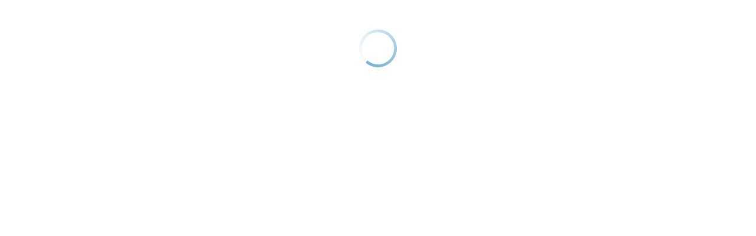

--- FILE ---
content_type: text/html; charset=utf-8
request_url: https://www.pharmaprix.ca/lise-watier-havana-poudre-bronzante/p/BB_058655700707?variantCode=058655700714
body_size: 4406
content:
<!DOCTYPE html><html lang="fr"><script type="text/javascript" src="https://www.pharmaprix.ca/public/7c044e6c43754f76c47168751e819bbf8fa42c223214"  ></script><script>(function(){
              window.kameleoonDisplayPageTimeOut = true;
              var el = document.getElementById('kameleoonLoadingStyleSheet');
              if (el && el.parentNode) el.parentNode.removeChild(el);
              window.kameleoonDisplayPage = function(){};
            })();</script><script>window.__appInit = Date.now();</script><script>window.analyticsLayer = window.analyticsLayer || [];</script><head><meta charSet="utf-8"/><meta name="viewport" content="width=device-width"/><title>Watier Havana Poudre Bronzante | Shoppers Drug Mart</title><meta name="description" content="Buy Havana Poudre Bronzante from Watier at Shoppers Drug Mart. Free Delivery on Orders $50+. Earn and Redeem PC Optimum Points."/><link rel="canonical" href="https://www.shoppersdrugmart.ca/watier-havana-poudre-bronzante/p/BB_058655700707?variantCode=058655700714"/><meta name="robots" content="index, follow"/><link rel="shortcut icon" href="https://assets.beauty.shoppersdrugmart.ca/bb-prod-marketing-image/site-media/favicon-mb.ico"/><script>window.__serverRenderTime = 206;</script><meta name="next-head-count" content="8"/><link rel="preconnect" href="https://assets.beauty.shoppersdrugmart.ca"/><link rel="preconnect" href="https://storage.googleapis.com"/><link rel="dns-prefetch" href="https://assets.beauty.shoppersdrugmart.ca"/><link rel="dns-prefetch" href="https://storage.googleapis.com"/><meta name="apple-itunes-app" content="app-id=1460588916"/><link rel="preload" as="script" href="https://www.pharmaprix.ca/public/7c044e6c43754f76c47168751e819bbf8fa42c223214"/><link rel="preload" href="/_next/static/css/8855cfde1deefa44.css" as="style"/><link rel="stylesheet" href="/_next/static/css/8855cfde1deefa44.css" data-n-g=""/><link rel="preload" href="/_next/static/css/b5aabcbe186d3c6a.css" as="style"/><link rel="stylesheet" href="/_next/static/css/b5aabcbe186d3c6a.css" data-n-p=""/><noscript data-n-css=""></noscript><script defer="" nomodule="" src="/_next/static/chunks/polyfills-42372ed130431b0a.js"></script><script src="/_next/static/chunks/webpack-fec4dde35d5511bb.js" defer=""></script><script src="/_next/static/chunks/main-458aa1f844790901.js" defer=""></script><script src="/_next/static/chunks/pages/_app-94af3695c1ba16da.js" defer=""></script><script src="/_next/static/chunks/bd1a647f-c3041215dbd77daf.js" defer=""></script><script src="/_next/static/chunks/252f366e-9d6543b03f7d72ee.js" defer=""></script><script src="/_next/static/chunks/78e521c3-a1dd6aacf034342e.js" defer=""></script><script src="/_next/static/chunks/1bfc9850-bd712ed2f44b5803.js" defer=""></script><script src="/_next/static/chunks/ae51ba48-da1343d38a845d1c.js" defer=""></script><script src="/_next/static/chunks/d64684d8-f4024e98bdc61c6b.js" defer=""></script><script src="/_next/static/chunks/5e2a4920-04883e5d441c478c.js" defer=""></script><script src="/_next/static/chunks/6c27c655-681e7f20fff18b38.js" defer=""></script><script src="/_next/static/chunks/323-25184897b1efb8b4.js" defer=""></script><script src="/_next/static/chunks/6481-1dbbf631dc98b346.js" defer=""></script><script src="/_next/static/chunks/352-f52fc332c7c16f1d.js" defer=""></script><script src="/_next/static/chunks/4343-418788046aa5b551.js" defer=""></script><script src="/_next/static/chunks/6512-ed6d0e2406af4930.js" defer=""></script><script src="/_next/static/chunks/8149-946847749445e610.js" defer=""></script><script src="/_next/static/chunks/2994-cfad230b74a8cfbf.js" defer=""></script><script src="/_next/static/chunks/93-89e9c913771abf24.js" defer=""></script><script src="/_next/static/chunks/pages/%5B...slug%5D-f74ffa437f6566f8.js" defer=""></script><script src="/_next/static/nswZNFFxCpBCams32zDCq/_buildManifest.js" defer=""></script><script src="/_next/static/nswZNFFxCpBCams32zDCq/_ssgManifest.js" defer=""></script></head><body id="body"><noscript><iframe src="https://www.googletagmanager.com/ns.html?id=GTM-TCJKP3F" height="0" width="0" style="display:none;visibility:hidden"></iframe></noscript><div id="sdm-mobile-app-banner"></div><div id="__next"><div class="container_container__WdkMC" id="main-content"><img alt="Spinner loading" loading="lazy" width="64" height="64" decoding="async" data-nimg="1" class="spinner_loader__2r1Cs" style="color:transparent" src="https://assets.beauty.shoppersdrugmart.ca/bb-prod-marketing-image/site-media/spinner.gif"/></div></div><script id="__NEXT_DATA__" type="application/json">{"props":{"pageProps":{"viewDefinition":{"badges":[{"name":"Préparé au Canada","uid":"prepared_in_canada"},{"name":"Essai virtuel","uid":"VirtualTryOn"},{"name":"15000 points prime","uid":"optimum"},{"name":"Livraison gratuite","uid":"freeshipping"}],"baseOptimumPoints":690,"bonusOptimumPoints":15000,"bonusOptimumPointsText":"","bopisIneligible":false,"brandCode":"LISE,WATIER","brandName":"Watier","brandUrl":"/shop/watier/c/LISE%2CWATIER","code":"SDM_058655700714","description":"La seule chose qui vous va mieux qu'un magnifique bronzage parfaitement naturel, c'est un magnifique bronzage parfaitement naturel obtenu avec Havana Poudre Bronzante, une poudre soleil compacte d'une finesse et d'une douceur extrêmes.  Obtenez tout l'éclat et la chaleur du soleil sur votre peau sans les risques associés à l'exposition au soleil.  Les dérivés d'acides aminés de Havana Poudre Bronzante assurent une texture soyeuse, ultra légère et de longue durée sans dessécher votre magnifique peau bronzée éclatante de naturel !","howToApply":"Conseil d'utilisation: Il est recommandé de se parfumer aux endroits appelés points de pulsations : la nuque, derrière les oreilles, l'arrière des genoux et l'envers des poignets (sans frotter). Pour laisser un sillage à son passage, il faut vaporiser du parfum sur ses cheveux.","images":[{"format":"size100","galleryIndex":1,"imageType":"GALLERY","url":"https://digital.loblaws.ca/SDM/SDM_058655700714/fr/1/058655700714_enfr_01_120.jpeg"},{"format":"size130","galleryIndex":1,"imageType":"GALLERY","url":"https://digital.loblaws.ca/SDM/SDM_058655700714/fr/1/058655700714_enfr_01_120.jpeg"},{"format":"size200","galleryIndex":1,"imageType":"GALLERY","url":"https://digital.loblaws.ca/SDM/SDM_058655700714/fr/1/058655700714_enfr_01_250.jpeg"},{"format":"size260","galleryIndex":1,"imageType":"GALLERY","url":"https://digital.loblaws.ca/SDM/SDM_058655700714/fr/1/058655700714_enfr_01_250.jpeg"},{"format":"size400","galleryIndex":1,"imageType":"GALLERY","url":"https://digital.loblaws.ca/SDM/SDM_058655700714/fr/1/058655700714_enfr_01_400.jpeg"},{"format":"size800","galleryIndex":1,"imageType":"GALLERY","url":"https://digital.loblaws.ca/SDM/SDM_058655700714/fr/1/058655700714_enfr_01_800.jpeg"},{"format":"size1600","galleryIndex":1,"imageType":"GALLERY","url":"https://digital.loblaws.ca/SDM/SDM_058655700714/fr/1/058655700714_enfr_01_1200.jpeg"},{"format":"size100","galleryIndex":2,"imageType":"GALLERY","url":"https://digital.loblaws.ca/SDM/SDM_058655700714/fr/2/058655700714_enfr_02_120.jpeg"},{"format":"size130","galleryIndex":2,"imageType":"GALLERY","url":"https://digital.loblaws.ca/SDM/SDM_058655700714/fr/2/058655700714_enfr_02_120.jpeg"},{"format":"size200","galleryIndex":2,"imageType":"GALLERY","url":"https://digital.loblaws.ca/SDM/SDM_058655700714/fr/2/058655700714_enfr_02_250.jpeg"},{"format":"size260","galleryIndex":2,"imageType":"GALLERY","url":"https://digital.loblaws.ca/SDM/SDM_058655700714/fr/2/058655700714_enfr_02_250.jpeg"},{"format":"size400","galleryIndex":2,"imageType":"GALLERY","url":"https://digital.loblaws.ca/SDM/SDM_058655700714/fr/2/058655700714_enfr_02_400.jpeg"},{"format":"size800","galleryIndex":2,"imageType":"GALLERY","url":"https://digital.loblaws.ca/SDM/SDM_058655700714/fr/2/058655700714_enfr_02_800.jpeg"},{"format":"size1600","galleryIndex":2,"imageType":"GALLERY","url":"https://digital.loblaws.ca/SDM/SDM_058655700714/fr/2/058655700714_enfr_02_1200.jpeg"},{"format":"size100","galleryIndex":3,"imageType":"GALLERY","url":"https://digital.loblaws.ca/SDM/SDM_058655700714/fr/3/058655700714_fr_03_120.jpeg"},{"format":"size130","galleryIndex":3,"imageType":"GALLERY","url":"https://digital.loblaws.ca/SDM/SDM_058655700714/fr/3/058655700714_fr_03_120.jpeg"},{"format":"size200","galleryIndex":3,"imageType":"GALLERY","url":"https://digital.loblaws.ca/SDM/SDM_058655700714/fr/3/058655700714_fr_03_250.jpeg"},{"format":"size260","galleryIndex":3,"imageType":"GALLERY","url":"https://digital.loblaws.ca/SDM/SDM_058655700714/fr/3/058655700714_fr_03_250.jpeg"},{"format":"size400","galleryIndex":3,"imageType":"GALLERY","url":"https://digital.loblaws.ca/SDM/SDM_058655700714/fr/3/058655700714_fr_03_400.jpeg"},{"format":"size800","galleryIndex":3,"imageType":"GALLERY","url":"https://digital.loblaws.ca/SDM/SDM_058655700714/fr/3/058655700714_fr_03_800.jpeg"},{"format":"size1600","galleryIndex":3,"imageType":"GALLERY","url":"https://digital.loblaws.ca/SDM/SDM_058655700714/fr/3/058655700714_fr_03_1200.jpeg"},{"format":"size100","galleryIndex":4,"imageType":"GALLERY","url":"https://digital.loblaws.ca/SDM/SDM_058655700714/fr/4/058655700714_fr_04_120.jpeg"},{"format":"size130","galleryIndex":4,"imageType":"GALLERY","url":"https://digital.loblaws.ca/SDM/SDM_058655700714/fr/4/058655700714_fr_04_120.jpeg"},{"format":"size200","galleryIndex":4,"imageType":"GALLERY","url":"https://digital.loblaws.ca/SDM/SDM_058655700714/fr/4/058655700714_fr_04_250.jpeg"},{"format":"size260","galleryIndex":4,"imageType":"GALLERY","url":"https://digital.loblaws.ca/SDM/SDM_058655700714/fr/4/058655700714_fr_04_250.jpeg"},{"format":"size400","galleryIndex":4,"imageType":"GALLERY","url":"https://digital.loblaws.ca/SDM/SDM_058655700714/fr/4/058655700714_fr_04_400.jpeg"},{"format":"size800","galleryIndex":4,"imageType":"GALLERY","url":"https://digital.loblaws.ca/SDM/SDM_058655700714/fr/4/058655700714_fr_04_800.jpeg"},{"format":"size1600","galleryIndex":4,"imageType":"GALLERY","url":"https://digital.loblaws.ca/SDM/SDM_058655700714/fr/4/058655700714_fr_04_1200.jpeg"}],"ingredients":"Talc, Aluminum Starch Octenylsuccinate, Isopropyl Lanolate, Lauroyl Lysine, Cetyl Acetate, Cyclomethicone, Nylon-12, Octyldodecyl Stearoyl Stearate, Glyceryl Caprylate, P-Anisic Acid, Oleyl Oleate, Acetylated Lanolin Alcohol, Chlorphenesin. +/- Mica, CI 77891 (Titanium Dioxide), CI 77491, CI 77492, CI 77499 (Iron Oxides).","isDermSkincare":false,"isFavouriteProduct":false,"isLuxury":true,"isOutOfStock":false,"isScheduleThree":false,"isThoughtfulChoices":false,"maxAddToCartQuantity":6,"modernizedModifaceData":{"category":"contour","colorA":255,"colorB":136,"colorG":168,"colorR":217,"family":"","finish":"","gloss":0,"intensity":1,"metallicIntensity":0,"placement":"default","skinGlow":0,"sparkleB":255,"sparkleBaseReflectivity":0,"sparkleColorVariation":0,"sparkleDensity":0,"sparkleG":255,"sparkleIntensity":0,"sparkleR":255,"sparkleSize":2,"sparkleSizeVariation":0,"vinylIntensity":0},"modifaceEnabled":true,"multiBadges":[{"name":"Préparé au Canada","uid":"prepared_in_canada"},{"name":"Essai virtuel","uid":"VirtualTryOn"},{"name":"15000 points prime","uid":"optimum"},{"name":"Livraison gratuite","uid":"freeshipping"}],"name":"Havana Poudre Bronzante","optimumPromoText":"Obtenez 15000 points prime PC Optimum à l'achat de 75 $ ou plus de produits participants","optimumPromotions":[{"code":"ed71e8a1-f1cd-4d38-ba95-a17723275436","couldFireMessages":[],"description":"Obtenez 15000 points prime PC Optimum à l'achat de 75 $ ou plus de produits participants","enabled":true,"endDate":"2026-02-28T04:59:59Z","firedMessages":[],"giftOutOfStock":false,"priority":64,"promoLabel":"","promotionType":"Optimum Promotion","restrictions":[{"restrictionType":"spend"},{"restrictionType":"stackability"}],"startDate":"2026-01-31T05:00:00Z","title":"15000 points prime"}],"potentialPromotions":[],"price":{"currencyIso":"CAD","endDate":"2099-12-31T23:59:59Z","formattedValue":"46 $","value":46},"taxInfo":"Plus taxes","productType":"LUXURY","purchasable":true,"sample":false,"size":"10.0","stock":{"stockLevel":8},"url":"/watier-havana-poudre-bronzante/p/BB_058655700707?variantCode=058655700714","isOnSale":false,"infoCards":[{"image":{},"code":"ed71e8a1-f1cd-4d38-ba95-a17723275436","headlineTextColor":"#CB333B","headline":"15000 points prime","subHeadline":"Obtenez 15000 points prime PC Optimum à l'achat de 75 $ ou plus de produits participants. L'offre prend fin le 27 févr. à 11:59pm HNE.*","callToAction":{"text":"Magasinez tous les produits éligibles","url":"//app/shop/search?\u0026promotionCodes=[ed71e8a1-f1cd-4d38-ba95-a17723275436]"},"disclaimer":"*Jusqu'à épuisement des stocks. Nous nous réservons le droit de limiter les quantités aux besoins raisonnables d'une famille.","isLoyalty":true},{"image":{},"headlineTextColor":"#1A1F3C","headline":"3 ECHANTILLONS GRATUITS","subHeadline":"Choisissez 3 échantillons gratuits à la caisse avec votre achat beauté de luxe.","callToAction":{},"isLoyalty":false}],"showBackInStock":false},"_sentryTraceData":"dbcd936f07894ce5b7b55af5e55e0b6b-bec87b7df48e8e51-1","_sentryBaggage":"sentry-environment=production,sentry-release=nswZNFFxCpBCams32zDCq,sentry-public_key=c741e9411fb3d494d759421cb600ae21,sentry-trace_id=dbcd936f07894ce5b7b55af5e55e0b6b,sentry-sample_rate=1,sentry-transaction=%2F%5B...slug%5D,sentry-sampled=true"},"__N_SSP":true},"page":"/[...slug]","query":{"variantCode":"058655700714","slug":["lise-watier-havana-poudre-bronzante","p","BB_058655700707"]},"buildId":"nswZNFFxCpBCams32zDCq","isFallback":false,"isExperimentalCompile":false,"gssp":true,"locale":"en","locales":["en","fr"],"defaultLocale":"en","scriptLoader":[{"id":"kameleoon-anti-flicker","strategy":"lazyOnload","defer":true,"type":"text/javascript","src":"https://storage.googleapis.com/bb-react-frontend/static/kameleoon-anti-flicker.js"},{"id":"kameleeon","strategy":"lazyOnload","src":"//iw31avyafw.kameleoon.eu/kameleoon.js","defer":true},{"strategy":"lazyOnload","src":"//asset.fwcdn3.com/js/fwn.js"}]}</script><script type="text/javascript"  src="/zaV1nKSsk/4/t/BqY5b-5PbLLI7BlA/D1kEpQu3muOmVupEQE/LloSAg/BCxScFs/8QykB"></script></body></html>

--- FILE ---
content_type: application/javascript
request_url: https://www.pharmaprix.ca/zaV1nKSsk/4/t/BqY5b-5PbLLI7BlA/D1kEpQu3muOmVupEQE/LloSAg/BCxScFs/8QykB
body_size: 165807
content:
(function(){if(typeof Array.prototype.entries!=='function'){Object.defineProperty(Array.prototype,'entries',{value:function(){var index=0;const array=this;return {next:function(){if(index<array.length){return {value:[index,array[index++]],done:false};}else{return {done:true};}},[Symbol.iterator]:function(){return this;}};},writable:true,configurable:true});}}());(function(){ME();gnP();mGP();var p3=function(sf,cG){return sf>=cG;};var m7=function(hL){var EI=['text','search','url','email','tel','number'];hL=hL["toLowerCase"]();if(EI["indexOf"](hL)!==-1)return 0;else if(hL==='password')return 1;else return 2;};var YN=function(EA){var t9='';for(var qQ=0;qQ<EA["length"];qQ++){t9+=EA[qQ]["toString"](16)["length"]===2?EA[qQ]["toString"](16):"0"["concat"](EA[qQ]["toString"](16));}return t9;};var RN=function(Ff,UU){return Ff-UU;};var HA=function(){return MI.apply(this,[Kk,arguments]);};var vN=function(nG,cU){return nG>>cU;};var fQ=function(WN,cA){return WN==cA;};var lQ=function(){tV=[];};var I7=function(tr,GG){return tr+GG;};var YW=function(J7){if(J7==null)return -1;try{var bI=0;for(var Js=0;Js<J7["length"];Js++){var tI=J7["charCodeAt"](Js);if(tI<128){bI=bI+tI;}}return bI;}catch(XL){return -2;}};var AA=function(){return WI.apply(this,[cq,arguments]);};var WI=function tW(v5,GL){var sQ=tW;do{switch(v5){case xv:{v5=Pn;return DN;}break;case zw:{return [LV(hQ),S3,Cr,rU,LV(hV),LV(K3),XN,dV,LV(p1),[L1],LV(J9),w1,NL,YV,LV(BL),VT,LV(VT),hQ,YV,Cr,dV,Cr,EW,Z7,LV(Cr),PN,LV(hV),L1,LV(gA),hN,LV(g9),VN,BL,LV(PN),L1,LV(VN),LV(Cr),S3,LV(tQ),ff,LV(L1),YV,LV(SW),qr,LV(VN),L1,LV(L1),LV(g9),g9,LV(VN),L1,LV(g9),LV(VN),hQ,KW,cI,LV(cI),LV(zV),[dV],LV(LG),Pf,LV(Pf),VA,VT,VN,LV(rV),N9,Cr,LV(BL),BL,LV(rU),LV(lN),qr,d5,LV(VN),S3,LV(Z7),LV(BU),hQ,YV,LV(BL),LV(VN),dV,rU,BL,dV,LV(Z7),hQ,LV(wf),[rU],ff,hV,[Cr],LV(tQ),qr,L1,LV(EW),OW,LV(YV),LV(lN),[L1],LV(BU),hQ,Z7,[Cr],LV(BU),tQ,VN,LV(rU),LV(OW),hQ,Z7,LV(OW),L1,LV(PN),g9,LV(hV),g9,LV(S3),BU,VT,LV(XN),w1,LV(Z7),BL,LV(w1),s5,hV,LV(cI),LV(IG),w1,Z7,LV(Z7),EW,hV,LV(S3),dV,g9,LV(OW),HQ,LV(Cr),LV(EW),LV(W7),D9,hQ,LV(hQ),OW,LV(Cr),hQ,Pf,OW,LV(EW),LV(EW),qr,EW,LV(hV),VN,dV,LV(EW),LV(zV),K3,ff,YV,LV(L1),D9,LV(VT),S3,LV(F7),[dV],YV,LV(Cr),LV(hQ),dV,BL,YV,LV(EW),hQ,LV(hV),YV,LV(OW),PN,LV(YV),dV,LV(L1),LV(YV),LV(Cr),EW,LV(VT),LV(w1),lN,LV(YV),OW,LV(p1),tQ,BL,LV(Cr),LV(VT),LV(OW),X3,LV(hV),hQ,hV,LV(S3),LV(rU),hQ,OW,LV(L1),LV(Cr),hV,LV(BL),L1,YV,EW,LV(BL),LV(Cr),hV,YV,LV(VN),LV(hQ),LV(rU),kL,LV(S3),BL,LV(g9),rU,LV(EW),LV(Pf),LV(VN),LV(q3),r8,VT,YV,LV(L1),LV(Cr),EW,LV(VT),LV(X3),JW,LV(EW),OW,LV(g9),LV(VN),BU,LV(NL),NL,LV(SW),w1,LV(EW),dV,LV(Cr),L1,LV(SW),IG,Pf,LV(EW),LV(L1),g9,LV(Z7),VN,hQ,dV,tQ,LV(Pf),LV(VN),Cr,BU,LV(VT),hQ,LV(hV),hQ,LV(Er),[rU],Z7,LV(Cr),LV(VN),VT,LV(g9),LV(hQ),D9,NL,LV(VN),L1,dV,LV(S3),LV(rU),LV(BL),EW,EW,g9,dV,LV(Z7),LV(vU),YV,hV,[Cr],LV(ff),w1,PN,LV(PN),g9,LV(rU),LV(YV),LV(rU),p1,LV(rU),S3,LV(S3),VT,OW,LV(rU),BL,LV(PN),rU,LV(J9),ff,EW,Z7,LV(g9),X3,LV(hV),cI,LV(hV),LV(VT),Pf,LV(YV),LV(VN),LV(OW),D9,LV(Z7),LV(L1),LV(Pf),LV(VN),VT,LV(Cr),EW,LV(mf),C9,BL,LV(mf),wr,g9,LV(S3),EW,LV(BL),VN,BL,LV(hV),VT,LV(NL),EW,VN,LV(MA)];}break;case bc:{v5-=Hh;if(p3(kr,dV)){do{var dI=gU(RN(I7(kr,B5),vf[RN(vf.length,YV)]),VL.length);var PG=kI(fI,kr);var FV=kI(VL,dI);Kr+=MI(jd,[mQ(r9(GT(PG),GT(FV)),r9(PG,FV))]);kr--;}while(p3(kr,dV));}}break;case Uq:{v5=jO;if(p3(nA,dV)){do{var tL=gU(RN(I7(nA,b1),vf[RN(vf.length,YV)]),S7.length);var MV=kI(n3,nA);var qG=kI(S7,tL);JQ+=MI(jd,[r9(mQ(GT(MV),qG),mQ(GT(qG),MV))]);nA--;}while(p3(nA,dV));}}break;case k6:{v5-=hR;return MI(kv,[Kr]);}break;case Kc:{v5=Pn;return Xf(ZR,[dA]);}break;case L6:{while(DI(nN,dV)){if(lV(D5[jI[Cr]],qR[jI[YV]])&&p3(D5,SN[jI[dV]])){if(fQ(SN,TG)){DN+=MI(jd,[zf]);}return DN;}if(f5(D5[jI[Cr]],qR[jI[YV]])){var m5=TQ[SN[D5[dV]][dV]];var n1=tW.call(null,hw,[I7(zf,vf[RN(vf.length,YV)]),p1,nN,ZA(ZA([])),m5,D5[YV]]);DN+=n1;D5=D5[dV];nN-=pf(gc,[n1]);}else if(f5(SN[D5][jI[Cr]],qR[jI[YV]])){var m5=TQ[SN[D5][dV]];var n1=tW(hw,[I7(zf,vf[RN(vf.length,YV)]),ZA(ZA(YV)),nN,ZA(YV),m5,dV]);DN+=n1;nN-=pf(gc,[n1]);}else{DN+=MI(jd,[zf]);zf+=SN[D5];--nN;};++D5;}v5+=DR;}break;case R0:{v5+=J6;return [[LV(X3),BL,LV(VT),rU,Z7],[],[],[LV(EW),OW,LV(YV)],[g9,dV,LV(Z7)]];}break;case p6:{vf.push(BQ);X7=function(O5){return tW.apply(this,[v6,arguments]);};AN(NW,KL);v5=Pn;vf.pop();}break;case zc:{var Fr=GL[Rb];var B5=GL[Vc];v5=bc;var VL=kT[Er];var Kr=I7([],[]);var fI=kT[Fr];var kr=RN(fI.length,YV);}break;case kv:{vf.push(fV);wL=function(kG){return tW.apply(this,[xP,arguments]);};SD(fF,xj);v5+=Ns;vf.pop();}break;case zq:{var lm=GL[Rb];var HD=I7([],[]);for(var OF=RN(lm.length,YV);p3(OF,dV);OF--){HD+=lm[OF];}return HD;}break;case b0:{var D5=GL[fd];if(f5(typeof SN,jI[VN])){SN=TG;}var DN=I7([],[]);zf=RN(bY,vf[RN(vf.length,YV)]);v5=L6;}break;case Dw:{return [[S3,Cr,rU,LV(hV)],[LV(NL),YV,hQ,LV(hQ),hQ],[],[LV(cI),EW,VT],[]];}break;case hd:{v5=Kc;while(p3(tD,dV)){var Sg=gU(RN(I7(tD,Xt),vf[RN(vf.length,YV)]),WC.length);var U2=kI(cm,tD);var kt=kI(WC,Sg);dA+=MI(jd,[r9(mQ(GT(U2),kt),mQ(GT(kt),U2))]);tD--;}}break;case xE:{var Qm=GL[Rb];v5+=tE;Zt.vc=tW(lw,[Qm]);while(ZY(Zt.vc.length,tn))Zt.vc+=Zt.vc;}break;case q:{v5+=Wk;while(ZY(gZ,K2.length)){HB()[K2[gZ]]=ZA(RN(gZ,OW))?function(){return pf.apply(this,[XE,arguments]);}:function(){var LZ=K2[gZ];return function(kZ,MF){var QY=Zt(kZ,MF);HB()[LZ]=function(){return QY;};return QY;};}();++gZ;}}break;case hw:{var bY=GL[Rb];v5=b0;var lS=GL[Vc];var nN=GL[gc];var rj=GL[p6];var SN=GL[xs];}break;case jO:{v5=Pn;return Xf(v6,[JQ]);}break;case cq:{var K2=GL[Rb];wC(K2[dV]);v5=q;var gZ=dV;}break;case Ew:{vf.push(Rl);DY=function(tK){return tW.apply(this,[Sq,arguments]);};sg.apply(null,[XJ,Vl]);vf.pop();v5=Pn;}break;case xP:{var vl=GL[Rb];SD.R6=tW(Hv,[vl]);v5+=Vw;while(ZY(SD.R6.length,Ed))SD.R6+=SD.R6;}break;case Tw:{var Xt=GL[Rb];var YT=GL[Vc];var WC=Aj[fV];var dA=I7([],[]);v5+=Mk;var cm=Aj[YT];var tD=RN(cm.length,YV);}break;case Hv:{var Bp=GL[Rb];var gJ=I7([],[]);var At=RN(Bp.length,YV);while(p3(At,dV)){gJ+=Bp[At];At--;}return gJ;}break;case lw:{var F2=GL[Rb];var RS=I7([],[]);var QK=RN(F2.length,YV);v5+=pv;while(p3(QK,dV)){RS+=F2[QK];QK--;}return RS;}break;case Hb:{vf.push(gm);wC=function(k2){return tW.apply(this,[xE,arguments]);};v5+=Nx;MI(ZR,[CK,PF]);vf.pop();}break;case jd:{var b1=GL[Rb];var Rz=GL[Vc];var S7=Bl[jS];var JQ=I7([],[]);var n3=Bl[Rz];v5+=N;var nA=RN(n3.length,YV);}break;case Sq:{var bF=GL[Rb];v5+=F6;sg.gE=tW(zq,[bF]);while(ZY(sg.gE.length,JC))sg.gE+=sg.gE;}break;case rs:{return [L1,LV(Cr),LV(BU),LV(YV),Cr,LV(YV),OW,LV(g9),LV(IG),KW,LV(K3),p1,VT,Cr,LV(g9),NL,[Z7],LV(vU),qr,LV(mf),mf,LV(mf),GY,LV(dz),LV(Cr),BL,LV(XN),XN,LV(BL),S3,YV,rU,S3,dV,LV(EW),gA,LV(rF),PN,LV(hQ),YV,g9,LV(hQ),BU,LV(EW),LV(Cr),EW,dV,LV(rU),LV(YV),LV(hV),Pf,rU,LV(rU),VT,LV(L1),g9,LV(S3),[Z7],VN,LV(dz),HQ,L1,YV,LV(PN),EW,dV,LV(tQ),C9,LV(VT),LV(Cr),dV,LV(Cr),hQ,LV(vU),KW,LV(L1),W7,D9,PN,LV(wf),LV(SW),Kl,OW,LV(hp),KW,LV(L1),LV(Cr),qY,LV(NK),L1,VA,LV(X2),LV(YV),LV(VT),LV(YV),KW,LV(L1),VT,lN,LV(EW),g9,VN,LV(EW),LV(YV),LV(Jl),s5,Cr,cl,dV,LV(hV),tQ,LV(gS),NL,LV(hN),hV,hV,LV(hV),g9,LV(K3),HQ,S3,LV(cI),EW,LV(VN),LV(L1),LV(VN),VT,LV(EW),dV,LV(VT),hQ,LV(PN),Cr,VN,dV,L1,EW,[VN],LV(hQ),EW,LV(hQ),EW,VT,LV(D9),hQ,VN,LV(BU),VN,YV,LV(YV),LV(Cr),BL,LV(HQ),J9,LV(VT),LV(C9),qr,LV(VN),YV,LV(EW),hQ,Cr,L1,LV(q3),ff,BU,[dV],LV(L1),VN,YV,L1,LV(EW),VT,VT,LV(hV),YV,BU,LV(Cr),LV(BU),hQ,LV(Z7),LV(hQ),g9,LV(S3),Cr,LV(VN),LV(Cr),VN,Z7,Ij,LV(Cr),YV,LV(L1),LV(Cr),LV(J9),mf,dV,LV(VN),VN,LV(cl),HQ,BU,LV(BL),hQ,LV(Er),bC,LV(rU),LV(EW),hV,[VN],LV(XN),C9,EW,dV,LV(EW),YV,LV(VN),BU,LV(lN),wr,D9,LV(Cr),BL,LV(cI),cI,LV(BL),rU,LV(rU),S3,LV(S3),BL,LV(Cr),rU,BL,LV(VN),Z7,dV,LV(K3),hN,LV(VT),LV(Cr),Cr,L1,LV(HQ),RK,LV(Z7),LV(VN),LV(EW),PN,LV(BL),LV(YV),LV(hV),hQ,LV(NL),EW,LV(Cr),LV(tQ),dV,LV(g9),LV(L1),dV,OW,dV,dV,LV(BL),PN,LV(Z7),LV(Kl),Jl,LV(VT),cI,LV(cI),Pf,[dV],YV,LV(Cr),LV(hQ),dV,BL,LV(wf),hN,dV,BU,LV(hQ),BU,dV,LV(L1),S3,VN,LV(rU),LV(YV),LV(hN),bC,Cr,LV(cl),bC,LV(N9),PF,Cr,S3,Z7,LV(VT),dV,BL,LV(VT),dV,LV(hN),W7,[dV],Z7,LV(OW),LV(VN),LV(YV),LV(VN),L1,L1,LV(BU),hQ,Cr,LV(qr),PN,EW,LV(Z7),LV(EW),Cr,Cr,S3,LV(S3),VT,OW,LV(SW),hV,PN,LV(Z7),LV(L1),LV(PF),qr,LV(VT),Z7,LV(Z7),EW,LV(EW),hQ,LV(hV),YV,BL,LV(PN),Cr,L1,LV(hN),cl,LV(hV),VT,OW,YV,LV(L1),YV,hV,LV(PN),Pf,LV(X2)];}break;case js:{var xC=GL[Rb];v5=Pn;var YH=I7([],[]);for(var NB=RN(xC.length,YV);p3(NB,dV);NB--){YH+=xC[NB];}return YH;}break;case O:{return [[d5,gA,VT,LV(BU),LV(Ej),JC,L1],[],[LV(hQ),LV(OW),Cr],[],[],[cl,LV(hV),VT,OW],[],[bC,LV(rU),LV(EW)]];}break;case q6:{return [YV,LV(PN),hV,Cr,LV(SW),cI,Z7,LV(S3),BU,YV,LV(PN),g9,VN,LV(S3),LV(YV),L1,LV(S3),LV(w1),ff,hV,LV(hQ),LV(OW),Cr,BU,LV(D9),LV(Z7),hV,LV(hN),KW,LV(K3),p1,VT,Cr,LV(g9),L1,dV,LV(VT),hQ,LV(W7),Pf,LV(L1),X3,LV(g9),LV(BL),hV,LV(hQ),VT,OW,LV(JW),ff,LV(EW),YV,YV,LV(q3),N9,LV(JW),KW,VT,L1,LV(Rt),SW,PN,VT,[YV],LV(Rt),LV(hQ),VT,[YV],LV(MA),L1,LV(NL),YV,PN,LV(lN),KW,dV,OW,BU,LV(JW),qr,LV(EW),hV,LV(VT),LV(rU),LV(hQ),[dV],LV(SW),cl,LV(hV),VT,OW,LV(J9),w1,NL,YV,LV(BL),VT,LV(VT),hQ,LV(L1),LV(gA),ff,LV(Cr),LV(VT),L1,LV(rU),D9,LV(YV),LV(L1),LV(g9),g9,LV(Cr),VN,LV(Z7),LV(rU),BL,LV(BL),LV(EW),YV,LV(VN),BU,LV(VN),PN,LV(PN),LV(xz),q3,EW,LV(g9),NL,LV(DC),Kl,LV(hQ),rU,VN,LV(BU),VN,VN,LV(g9),LV(Cr),EW,LV(IG),ff,LV(L1),VN,LV(hV),OW,LV(Cr),[VN],LV(X3),LV(IG),IG,VT,LV(rU),hQ,LV(g9),LV(g9),KW,LV(K3),W7,OW,LV(Pf),L1,LV(tQ),PF,LV(OW),L1,OW,LV(YV),LV(S3),BL,LV(g9),rU,LV(EW),LV(Z7),LV(Rt),Cr,Cr,Pf,hQ,Z7,LV(hQ),LV(OW),Cr,LV(BU),tQ,VN,LV(rU),LV(OW),hQ,LV(SW),PN,Cr,Cr,NL,YV,LV(Cr),LV(hV),PN,LV(EW),OW,LV(YV),dV,L1,BU,LV(VT),hQ,LV(hV),hQ,LV(PN),OW,hV,[VN],LV(D9),PN,LV(BL),LV(YV),LV(YV),Cr,OW,LV(Cr),LV(BU),[dV],VN,VT,YV,YV,LV(JW),PN,g9,LV(S3),YV,LV(PN),Cr,S3,VT,LV(BU),OW,VT,L1,LV(rU),hV,LV(bC),Er,LV(EW),YV,LV(K3),wf,LV(gA),EW,EW,YV,BL,LV(PN),S3,VN,LV(hQ),[dV],LV(qr),Ij,LV(VN),dV,LV(hQ),VT,OW,LV(ff),X3,BL,LV(VT),rU,Z7,LV(N9),Er,LV(VN),LV(Cr),LV(lN),EW,LV(Cr),XN,LV(g9),Pf,LV(S3),LV(S3),VT,OW,LV(hQ),wr,YV,gA,LV(rF),Pf,W7,LV(rU),LV(VN),hV,LV(Cr),LV(OW),LV(ff),wr,D9,D9,LV(hQ),S3,LV(L1),LV(Cr),hV,LV(F7),d5,gA,VT,LV(BU),Cr,L1,LV(hV),rU,LV(S3),LV(EW),VN,hQ,LV(bC),Er,OW,LV(rU),OW,PN,Cr,LV(qr),wf,LV(S3)];}break;case v6:{var GK=GL[Rb];AN.ck=tW(js,[GK]);v5+=Wx;while(ZY(AN.ck.length,Cd))AN.ck+=AN.ck;}break;}}while(v5!=Pn);};var Oj=function(){return MI.apply(this,[gP,arguments]);};var ED=function(){return MI.apply(this,[XE,arguments]);};var O2=function ZK(hZ,TH){'use strict';var OH=ZK;switch(hZ){case C6:{var JT=TH[Rb];var vB=TH[Vc];var ST=TH[gc];vf.push(wz);try{var SK=vf.length;var rD=ZA(ZA(Rb));var qt;return qt=pf(sO,[It()[ng(VT)].apply(null,[HQ,vU,ZA(dV),Z7,dH]),HB()[JY(K3)](R9,qJ),Qz()[CB(p1)](OD,MA),JT.call(vB,ST)]),vf.pop(),qt;}catch(ll){vf.splice(RN(SK,YV),Infinity,wz);var dF;return dF=pf(sO,[It()[ng(VT)](D9,vU,ZA(ZA({})),Z7,dH),HB()[JY(HQ)](vD,Rp),Qz()[CB(p1)](OD,MA),ll]),vf.pop(),dF;}vf.pop();}break;case p6:{return this;}break;case sO:{var fZ=TH[Rb];var zl;vf.push(GS);return zl=pf(sO,[lV(typeof dj()[XB(lN)],I7([],[][[]]))?dj()[XB(J9)](Sp,Jr):dj()[XB(L1)](pH,rp),fZ]),vf.pop(),zl;}break;case hv:{return this;}break;case v6:{return this;}break;case Sn:{vf.push(cH);var zY;return zY=Qz()[CB(xz)].apply(null,[IF,wp]),vf.pop(),zY;}break;case Hb:{var BB=TH[Rb];vf.push(EZ);var jB=qR[f5(typeof rg()[XT(Z7)],I7('',[][[]]))?rg()[XT(VN)](mZ,NL):rg()[XT(BL)](Cf,OY)](BB);var RZ=[];for(var Zg in jB)RZ[HB()[JY(YV)](Pl,sK)](Zg);RZ[Qz()[CB(vU)](NJ,X3)]();var mp;return mp=function Op(){vf.push(LH);for(;RZ[lV(typeof HB()[JY(dV)],I7([],[][[]]))?HB()[JY(dV)].apply(null,[BH,S3]):HB()[JY(OW)](lH,JS)];){var AH=RZ[dj()[XB(bC)](wp,Um)]();if(IZ(AH,jB)){var GB;return Op[f5(typeof It()[ng(tQ)],I7([],[][[]]))?It()[ng(Z7)](Pf,Hp,W7,WD,MD):It()[ng(Cr)].apply(null,[gA,w1,vU,L1,bj])]=AH,Op[lV(typeof dj()[XB(rV)],'undefined')?dj()[XB(lN)].call(null,bl,VS):dj()[XB(L1)](VB,sJ)]=ZA(YV),vf.pop(),GB=Op,GB;}}Op[dj()[XB(lN)](bl,VS)]=ZA(dV);var FB;return vf.pop(),FB=Op,FB;},vf.pop(),mp;}break;case gv:{vf.push(sB);this[dj()[XB(lN)].apply(null,[bl,UH])]=ZA(dV);var nF=this[Qz()[CB(bC)].apply(null,[lB,KF])][dV][dj()[XB(mf)](OW,YB)];if(f5(HB()[JY(HQ)].apply(null,[gY,Rp]),nF[It()[ng(VT)].apply(null,[KW,vU,ZA([]),Z7,BD])]))throw nF[Qz()[CB(p1)](MB,MA)];var PZ;return PZ=this[HB()[JY(bC)].apply(null,[Zf,cI])],vf.pop(),PZ;}break;case kv:{var PJ=TH[Rb];var Qg=TH[Vc];var FC;var PS;vf.push(OD);var MS;var n2;var Ct=dj()[XB(IG)].call(null,N9,EF);var wK=PJ[rg()[XT(W7)](UV,bZ)](Ct);for(n2=IC[Z7];ZY(n2,wK[lV(typeof HB()[JY(YV)],I7([],[][[]]))?HB()[JY(dV)].apply(null,[HG,S3]):HB()[JY(OW)].apply(null,[XH,GJ])]);n2++){FC=gU(mQ(vN(Qg,S3),IC[rU]),wK[HB()[JY(dV)].call(null,HG,S3)]);Qg*=IC[S3];Qg&=IC[VT];Qg+=IC[EW];Qg&=IC[NL];PS=gU(mQ(vN(Qg,IC[g9]),IC[rU]),wK[HB()[JY(dV)].call(null,HG,S3)]);Qg*=IC[S3];Qg&=IC[VT];Qg+=Wh[dj()[XB(tQ)].call(null,IG,QQ)]();Qg&=IC[NL];MS=wK[FC];wK[FC]=wK[PS];wK[PS]=MS;}var Kj;return Kj=wK[HB()[JY(hV)](mL,OW)](Ct),vf.pop(),Kj;}break;case rv:{var Sl=TH[Rb];vf.push(KD);if(lV(typeof Sl,rg()[XT(PN)].call(null,ps,bB))){var L2;return L2=Qz()[CB(VT)](kx,hp),vf.pop(),L2;}var hH;return hH=Sl[lV(typeof HB()[JY(hQ)],I7('',[][[]]))?HB()[JY(xz)].call(null,C1,J9):HB()[JY(OW)](wY,zV)](new (qR[HF()[XS(VT)](ZD,p1,OW,ZA(ZA([])),YV,YS)])(dj()[XB(cl)](NF,KU),f5(typeof rg()[XT(D9)],'undefined')?rg()[XT(VN)](FF,nS):rg()[XT(r8)](nQ,jt)),Qz()[CB(Ej)](XG,OC))[HB()[JY(xz)].apply(null,[C1,J9])](new (qR[HF()[XS(VT)].call(null,ZD,Z7,OW,hN,hQ,YS)])(lV(typeof It()[ng(YV)],I7(Qz()[CB(VT)].apply(null,[kx,hp]),[][[]]))?It()[ng(hV)].apply(null,[dV,Yj,hV,Z7,IK]):It()[ng(Z7)].call(null,vU,ZH,L1,Rg,Cr),lV(typeof rg()[XT(JW)],I7('',[][[]]))?rg()[XT(r8)].call(null,nQ,jt):rg()[XT(VN)](D2,KT)),Qz()[CB(Jl)](ET,rp))[HB()[JY(xz)](C1,J9)](new (qR[HF()[XS(VT)].apply(null,[ZD,qY,OW,ff,jY,YS])])(lV(typeof dj()[XB(hV)],'undefined')?dj()[XB(Ij)](D9,gN):dj()[XB(L1)](Dt,lK),rg()[XT(r8)](nQ,jt)),HF()[XS(NL)](xJ,gS,Cr,hp,RK,lg))[HB()[JY(xz)](C1,J9)](new (qR[lV(typeof HF()[XS(BU)],I7([],[][[]]))?HF()[XS(VT)].apply(null,[ZD,xz,OW,ZA(ZA(YV)),vg,YS]):HF()[XS(S3)].apply(null,[xt,K3,FK,IG,wr,lp])])(rg()[XT(DC)].apply(null,[Yc,MJ]),rg()[XT(r8)].call(null,nQ,jt)),HB()[JY(q3)].call(null,t3,s5))[HB()[JY(xz)](C1,J9)](new (qR[HF()[XS(VT)](ZD,Pf,OW,r8,Gz,YS)])(f5(typeof rg()[XT(Pf)],'undefined')?rg()[XT(VN)](pt,KH):rg()[XT(Al)](sI,TY),rg()[XT(r8)](nQ,jt)),Qz()[CB(JC)].apply(null,[RU,kL]))[lV(typeof HB()[JY(SW)],I7('',[][[]]))?HB()[JY(xz)].call(null,C1,J9):HB()[JY(OW)](fz,jT)](new (qR[HF()[XS(VT)](ZD,jg,OW,ZA(ZA(YV)),fH,YS)])(dj()[XB(wf)](hQ,HW),rg()[XT(r8)].apply(null,[nQ,jt])),Qz()[CB(r8)].call(null,xG,rF))[lV(typeof HB()[JY(dz)],I7([],[][[]]))?HB()[JY(xz)].apply(null,[C1,J9]):HB()[JY(OW)].apply(null,[UK,NL])](new (qR[f5(typeof HF()[XS(Z7)],I7([],[][[]]))?HF()[XS(S3)](xS,EB,pZ,EB,JC,Ug):HF()[XS(VT)].call(null,ZD,mf,OW,Dj,N2,YS)])(lV(typeof HF()[XS(NL)],I7([],[][[]]))?HF()[XS(g9)](IK,B2,OW,tT,Gl,tj):HF()[XS(S3)].apply(null,[wl,tQ,Iz,hp,Yt,QD]),rg()[XT(r8)](nQ,jt)),HB()[JY(vU)](FL,fF))[HB()[JY(xz)].apply(null,[C1,J9])](new (qR[HF()[XS(VT)](ZD,w1,OW,SW,gS,YS)])(f5(typeof rg()[XT(XN)],'undefined')?rg()[XT(VN)].apply(null,[N9,fD]):rg()[XT(MA)].call(null,GE,vZ),f5(typeof rg()[XT(w1)],'undefined')?rg()[XT(VN)].call(null,lY,KD):rg()[XT(r8)](nQ,jt)),hg()[bJ(rU)](Z7,gA,vg,WB,xJ,hN))[HB()[JY(N9)](nI,YJ)](dV,Wh[Y2()[TJ(L1)](L1,wp,sS,KW)]()),vf.pop(),hH;}break;case XE:{var GZ=TH[Rb];var RD=TH[Vc];vf.push(Xp);var UZ;return UZ=I7(qR[HB()[JY(Z7)].apply(null,[bT,rl])][lV(typeof HB()[JY(X3)],'undefined')?HB()[JY(vg)](F5,OC):HB()[JY(OW)].apply(null,[jm,WJ])](nB(qR[HB()[JY(Z7)].call(null,bT,rl)][lV(typeof HB()[JY(p1)],I7('',[][[]]))?HB()[JY(WB)].apply(null,[sV,GY]):HB()[JY(OW)](Np,dH)](),I7(RN(RD,GZ),YV))),GZ),vf.pop(),UZ;}break;case Xh:{var SH=TH[Rb];vf.push(xD);var HS=new (qR[f5(typeof dj()[XB(HQ)],I7([],[][[]]))?dj()[XB(L1)](Rt,dl):dj()[XB(xz)].call(null,Et,E3)])();var mF=HS[HB()[JY(r8)](P7,Cm)](SH);var vS=Qz()[CB(VT)](gW,hp);mF[Y2()[TJ(Cr)].apply(null,[rU,Kt,Yg,zV])](function(BY){vf.push(gp);vS+=qR[dj()[XB(hQ)](GD,WJ)][rg()[XT(wr)].apply(null,[Hj,PF])](BY);vf.pop();});var Jp;return Jp=qR[rg()[XT(tQ)](qS,sl)](vS),vf.pop(),Jp;}break;case BO:{vf.push(FK);var WK;return WK=qR[rg()[XT(Gl)].apply(null,[B7,kL])][HB()[JY(DC)](c9,sZ)],vf.pop(),WK;}break;case Gk:{var Jt;vf.push(LY);return Jt=new (qR[Qz()[CB(zV)](BJ,sm)])()[rg()[XT(qY)](EV,L1)](),vf.pop(),Jt;}break;case zq:{vf.push(Hj);var gt=[Qz()[CB(Rt)](zK,Iz),dj()[XB(vg)](KW,cg),dj()[XB(WB)](GF,kS),lV(typeof HB()[JY(dV)],'undefined')?HB()[JY(zV)].call(null,lU,sm):HB()[JY(OW)](l2,LJ),rg()[XT(VA)].call(null,qW,gT),dj()[XB(dz)].call(null,tQ,EJ),dj()[XB(Ej)].apply(null,[Tp,XW]),f5(typeof rg()[XT(YV)],'undefined')?rg()[XT(VN)](JH,T2):rg()[XT(Ql)](lU,jY),Qz()[CB(qY)](qZ,JF),rg()[XT(rF)](KQ,Bg),lV(typeof dj()[XB(wf)],I7('',[][[]]))?dj()[XB(Jl)].call(null,Gt,Fp):dj()[XB(L1)](T2,IH),rg()[XT(X2)].call(null,LT,w1),Qz()[CB(Kl)](BI,MJ),lV(typeof HB()[JY(C9)],'undefined')?HB()[JY(Gl)](gF,ES):HB()[JY(OW)](zg,ZJ),Om()[NH(Pf)].call(null,Sj,ZA(ZA(YV)),KW,EW,BL,Q2),Qz()[CB(VA)](Zl,JC),f5(typeof Qz()[CB(N9)],I7('',[][[]]))?Qz()[CB(g9)](sF,pC):Qz()[CB(Ql)](l1,qY),Qz()[CB(rF)](YY,wr),Om()[NH(PN)].apply(null,[vU,W7,ff,Al,K3,m2]),Qz()[CB(X2)](El,hN),dj()[XB(JC)](qY,Cp),HB()[JY(Rt)].apply(null,[k8,C2]),f5(typeof HB()[JY(gA)],I7([],[][[]]))?HB()[JY(OW)].apply(null,[dZ,Yl]):HB()[JY(qY)].apply(null,[kY,bD]),Y2()[TJ(VT)](BL,Yj,ct,C9),rg()[XT(Gt)].call(null,Rc,d5),rg()[XT(NK)](hK,Qp),f5(typeof dj()[XB(q3)],I7([],[][[]]))?dj()[XB(L1)].call(null,bD,qD):dj()[XB(r8)].apply(null,[Iz,RH])];if(fQ(typeof qR[rg()[XT(Rt)](Kg,qH)][It()[ng(D9)](PN,qj,RK,rU,kz)],It()[ng(YV)](hQ,qY,gS,VT,zT))){var Ap;return vf.pop(),Ap=null,Ap;}var fJ=gt[lV(typeof HB()[JY(Ej)],I7('',[][[]]))?HB()[JY(dV)](zW,S3):HB()[JY(OW)].apply(null,[rl,gH])];var wZ=Qz()[CB(VT)](cS,hp);for(var rB=dV;ZY(rB,fJ);rB++){var VC=gt[rB];if(lV(qR[f5(typeof rg()[XT(lN)],I7('',[][[]]))?rg()[XT(VN)](kl,j2):rg()[XT(Rt)](Kg,qH)][It()[ng(D9)].apply(null,[tT,qj,W7,rU,kz])][VC],undefined)){wZ=Qz()[CB(VT)].apply(null,[cS,hp])[Qz()[CB(tQ)](dl,BU)](wZ,lV(typeof hg()[bJ(VT)],I7([],[][[]]))?hg()[bJ(VT)](YV,rp,Gt,W7,zp,Dm):hg()[bJ(OW)](Gp,lN,ZA(ZA(YV)),d5,vZ,vp))[Qz()[CB(tQ)](dl,BU)](rB);}}var Jm;return vf.pop(),Jm=wZ,Jm;}break;case rk:{var Ml;vf.push(DB);return Ml=f5(typeof qR[f5(typeof rg()[XT(wr)],'undefined')?rg()[XT(VN)].call(null,cC,q2):rg()[XT(VT)](bB,X3)][dj()[XB(DC)](DZ,HN)],rg()[XT(s5)](FT,rV))||f5(typeof qR[rg()[XT(VT)](bB,X3)][Qz()[CB(Gt)](dH,Vl)],lV(typeof rg()[XT(cl)],I7([],[][[]]))?rg()[XT(s5)].call(null,FT,rV):rg()[XT(VN)].apply(null,[VJ,Am]))||f5(typeof qR[lV(typeof rg()[XT(Ej)],I7([],[][[]]))?rg()[XT(VT)](bB,X3):rg()[XT(VN)](M2,wt)][f5(typeof HB()[JY(VN)],'undefined')?HB()[JY(OW)].apply(null,[DS,CF]):HB()[JY(Kl)].apply(null,[ml,r8])],rg()[XT(s5)].apply(null,[FT,rV])),vf.pop(),Ml;}break;case LO:{vf.push(pF);try{var cJ=vf.length;var QZ=ZA([]);var qp;return qp=ZA(ZA(qR[lV(typeof rg()[XT(d5)],'undefined')?rg()[XT(VT)].call(null,nC,X3):rg()[XT(VN)].call(null,qr,Vz)][rg()[XT(hp)](mT,zV)])),vf.pop(),qp;}catch(nD){vf.splice(RN(cJ,YV),Infinity,pF);var qK;return vf.pop(),qK=ZA({}),qK;}vf.pop();}break;case Iq:{vf.push(hC);try{var bH=vf.length;var kj=ZA([]);var gB;return gB=ZA(ZA(qR[rg()[XT(VT)](dl,X3)][HF()[XS(X3)].apply(null,[sH,J9,g9,Dj,BL,OC])])),vf.pop(),gB;}catch(xK){vf.splice(RN(bH,YV),Infinity,hC);var PD;return vf.pop(),PD=ZA({}),PD;}vf.pop();}break;case Eq:{vf.push(MC);var Gm;return Gm=ZA(ZA(qR[rg()[XT(VT)](fK,X3)][It()[ng(cI)](B2,KZ,Cr,VT,BD)])),vf.pop(),Gm;}break;case zR:{vf.push(Fg);try{var VZ=vf.length;var PC=ZA(ZA(Rb));var Ll=I7(qR[f5(typeof rg()[XT(HQ)],I7('',[][[]]))?rg()[XT(VN)](vg,RK):rg()[XT(kL)].apply(null,[R8,lJ])](qR[lV(typeof rg()[XT(vU)],I7('',[][[]]))?rg()[XT(VT)](KD,X3):rg()[XT(VN)](F7,mD)][dj()[XB(Al)].apply(null,[Rp,UG])]),qz(qR[rg()[XT(kL)](R8,lJ)](qR[rg()[XT(VT)].call(null,KD,X3)][HB()[JY(VA)].call(null,CG,JF)]),YV));Ll+=I7(qz(qR[rg()[XT(kL)](R8,lJ)](qR[rg()[XT(VT)].call(null,KD,X3)][rg()[XT(LG)](YQ,xz)]),Wh[rg()[XT(rp)](B9,bD)]()),qz(qR[rg()[XT(kL)].call(null,R8,lJ)](qR[rg()[XT(VT)].call(null,KD,X3)][dj()[XB(MA)](Z7,R5)]),VN));Ll+=I7(qz(qR[rg()[XT(kL)].call(null,R8,lJ)](qR[rg()[XT(VT)](KD,X3)][hg()[bJ(NL)].apply(null,[OW,qr,NK,rp,Am,S2])]),IC[IG]),qz(qR[rg()[XT(kL)](R8,lJ)](qR[rg()[XT(VT)].apply(null,[KD,X3])][It()[ng(s5)].apply(null,[XN,pB,xm,s5,ZD])]),IC[tQ]));Ll+=I7(qz(qR[rg()[XT(kL)](R8,lJ)](qR[rg()[XT(VT)](KD,X3)][Y2()[TJ(NL)].apply(null,[IG,bz,ZD,hV])]),OW),qz(qR[lV(typeof rg()[XT(zV)],I7('',[][[]]))?rg()[XT(kL)](R8,lJ):rg()[XT(VN)].call(null,I2,xZ)](qR[rg()[XT(VT)].apply(null,[KD,X3])][HF()[XS(hV)].call(null,ZD,GY,hV,ZA(YV),BU,NZ)]),rU));Ll+=I7(qz(qR[rg()[XT(kL)](R8,lJ)](qR[lV(typeof rg()[XT(cl)],I7('',[][[]]))?rg()[XT(VT)](KD,X3):rg()[XT(VN)].apply(null,[fB,KL])][f5(typeof Qz()[CB(w1)],'undefined')?Qz()[CB(g9)](Pz,tY):Qz()[CB(NK)](XD,Gl)]),IC[g9]),qz(qR[rg()[XT(kL)].apply(null,[R8,lJ])](qR[rg()[XT(VT)].apply(null,[KD,X3])][Y2()[TJ(g9)](PN,IG,ZD,SB)]),VT));Ll+=I7(qz(qR[rg()[XT(kL)].apply(null,[R8,lJ])](qR[rg()[XT(VT)](KD,X3)][dj()[XB(zV)].call(null,g9,Yc)]),NL),qz(qR[rg()[XT(kL)].call(null,R8,lJ)](qR[rg()[XT(VT)](KD,X3)][f5(typeof dj()[XB(g9)],I7('',[][[]]))?dj()[XB(L1)].apply(null,[FJ,g2]):dj()[XB(Gl)](C9,B3)]),EW));Ll+=I7(qz(qR[lV(typeof rg()[XT(IG)],'undefined')?rg()[XT(kL)](R8,lJ):rg()[XT(VN)](VY,KB)](qR[f5(typeof rg()[XT(NK)],I7('',[][[]]))?rg()[XT(VN)].apply(null,[nY,IJ]):rg()[XT(VT)](KD,X3)][HB()[JY(Ql)](AV,qY)]),g9),qz(qR[rg()[XT(kL)].apply(null,[R8,lJ])](qR[f5(typeof rg()[XT(Cr)],I7([],[][[]]))?rg()[XT(VN)].apply(null,[Nz,tp]):rg()[XT(VT)].apply(null,[KD,X3])][Qz()[CB(hp)](JI,vg)]),Wh[f5(typeof dj()[XB(J9)],I7([],[][[]]))?dj()[XB(L1)](xF,sB):dj()[XB(Rt)](B2,UW)]()));Ll+=I7(qz(qR[rg()[XT(kL)].apply(null,[R8,lJ])](qR[lV(typeof rg()[XT(PN)],I7('',[][[]]))?rg()[XT(VT)].call(null,KD,X3):rg()[XT(VN)](cZ,vz)][rg()[XT(GY)].apply(null,[cj,OW])]),BU),qz(qR[lV(typeof rg()[XT(W7)],I7([],[][[]]))?rg()[XT(kL)](R8,lJ):rg()[XT(VN)].apply(null,[Tg,XY])](qR[rg()[XT(VT)](KD,X3)][dj()[XB(qY)](KF,AT)]),BL));Ll+=I7(qz(qR[rg()[XT(kL)].apply(null,[R8,lJ])](qR[f5(typeof rg()[XT(mf)],I7([],[][[]]))?rg()[XT(VN)](fB,VF):rg()[XT(VT)].apply(null,[KD,X3])][Qz()[CB(kL)](X0,Fj)]),X3),qz(qR[rg()[XT(kL)](R8,lJ)](qR[rg()[XT(VT)].apply(null,[KD,X3])][Om()[NH(D9)].apply(null,[Lz,X2,Pf,Cr,RK,ZD])]),hV));Ll+=I7(qz(qR[lV(typeof rg()[XT(Ql)],I7([],[][[]]))?rg()[XT(kL)].call(null,R8,lJ):rg()[XT(VN)](s2,Rg)](qR[lV(typeof rg()[XT(Cr)],I7([],[][[]]))?rg()[XT(VT)].call(null,KD,X3):rg()[XT(VN)](gK,kK)][HB()[JY(rF)](Qj,bg)]),Pf),qz(qR[rg()[XT(kL)](R8,lJ)](qR[rg()[XT(VT)](KD,X3)][f5(typeof Qz()[CB(rF)],I7([],[][[]]))?Qz()[CB(g9)].call(null,KY,zB):Qz()[CB(LG)].apply(null,[cN,xj])]),PN));Ll+=I7(qz(qR[rg()[XT(kL)](R8,lJ)](qR[rg()[XT(VT)].call(null,KD,X3)][HB()[JY(X2)].call(null,PB,fj)]),D9),qz(qR[rg()[XT(kL)](R8,lJ)](qR[rg()[XT(VT)](KD,X3)][lV(typeof Qz()[CB(hV)],I7('',[][[]]))?Qz()[CB(rp)].apply(null,[l5,ZH]):Qz()[CB(g9)](kF,bg)]),cI));Ll+=I7(qz(qR[rg()[XT(kL)](R8,lJ)](qR[rg()[XT(VT)].call(null,KD,X3)][Qz()[CB(GY)].apply(null,[C5,Bg])]),s5),qz(qR[rg()[XT(kL)].call(null,R8,lJ)](qR[rg()[XT(VT)](KD,X3)][dj()[XB(Kl)](Hp,lA)]),KW));Ll+=I7(qz(qR[rg()[XT(kL)](R8,lJ)](qR[rg()[XT(VT)](KD,X3)][HB()[JY(Gt)](r3,Yj)]),tQ),qz(qR[rg()[XT(kL)](R8,lJ)](qR[rg()[XT(VT)](KD,X3)][dj()[XB(VA)].call(null,kL,l2)]),IC[wr]));Ll+=I7(qz(qR[rg()[XT(kL)](R8,lJ)](qR[lV(typeof rg()[XT(VT)],I7('',[][[]]))?rg()[XT(VT)](KD,X3):rg()[XT(VN)](xz,mZ)][HB()[JY(NK)](dC,Gt)]),IC[W7]),qz(qR[rg()[XT(kL)].call(null,R8,lJ)](qR[rg()[XT(VT)].apply(null,[KD,X3])][lV(typeof hg()[bJ(BL)],I7([],[][[]]))?hg()[bJ(g9)](BU,Ij,jg,Pf,ZZ,Er):hg()[bJ(OW)](ZC,PN,Z7,xm,hl,fF)]),W7));Ll+=I7(qz(qR[rg()[XT(kL)].apply(null,[R8,lJ])](qR[rg()[XT(VT)].apply(null,[KD,X3])][Qz()[CB(B2)](Ar,Sm)]),Wh[Qz()[CB(rV)](KV,gp)]()),qz(qR[rg()[XT(kL)].apply(null,[R8,lJ])](qR[rg()[XT(VT)](KD,X3)][dj()[XB(Ql)].apply(null,[Dj,qT])]),w1));Ll+=I7(qz(qR[rg()[XT(kL)].apply(null,[R8,lJ])](qR[rg()[XT(VT)].apply(null,[KD,X3])][It()[ng(KW)](Yj,Tj,kL,cI,wD)]),C9),qz(qR[rg()[XT(kL)](R8,lJ)](qR[lV(typeof rg()[XT(EW)],'undefined')?rg()[XT(VT)](KD,X3):rg()[XT(VN)](Kt,Jl)][hg()[bJ(hQ)](gA,wr,J9,ZA(ZA(dV)),LY,cH)]),PF));Ll+=I7(I7(qz(qR[f5(typeof rg()[XT(VT)],I7('',[][[]]))?rg()[XT(VN)](M2,gp):rg()[XT(kL)](R8,lJ)](qR[rg()[XT(S3)](bL,KZ)][Qz()[CB(tT)](jA,vU)]),SW),qz(qR[rg()[XT(kL)].call(null,R8,lJ)](qR[rg()[XT(VT)](KD,X3)][Qz()[CB(F7)](BA,Ng)]),ff)),qz(qR[rg()[XT(kL)].call(null,R8,lJ)](qR[rg()[XT(VT)](KD,X3)][Qz()[CB(gS)](FA,J2)]),IC[gA]));var qm;return qm=Ll[HF()[XS(rU)].call(null,wH,Yt,S3,ZA(YV),VA,SB)](),vf.pop(),qm;}catch(Ym){vf.splice(RN(VZ,YV),Infinity,Fg);var PY;return PY=rg()[XT(Cr)](cT,qY),vf.pop(),PY;}vf.pop();}break;case mO:{var vK=TH[Rb];vf.push(TB);try{var UJ=vf.length;var RF=ZA(Vc);if(f5(vK[rg()[XT(Rt)].apply(null,[LS,qH])][dj()[XB(rF)](QD,Pp)],undefined)){var GH;return GH=Qz()[CB(Yj)](nm,VA),vf.pop(),GH;}if(f5(vK[rg()[XT(Rt)].apply(null,[LS,qH])][lV(typeof dj()[XB(Rt)],I7([],[][[]]))?dj()[XB(rF)](QD,Pp):dj()[XB(L1)].apply(null,[VN,zH])],ZA([]))){var YD;return YD=rg()[XT(Cr)](Gf,qY),vf.pop(),YD;}var zJ;return zJ=Qz()[CB(rU)].call(null,VF,SB),vf.pop(),zJ;}catch(Xg){vf.splice(RN(UJ,YV),Infinity,TB);var R2;return R2=lV(typeof dj()[XB(VN)],I7([],[][[]]))?dj()[XB(X2)].apply(null,[wf,sp]):dj()[XB(L1)](zj,mg),vf.pop(),R2;}vf.pop();}break;case sq:{var mt=TH[Rb];var MZ=TH[Vc];vf.push(Sm);if(QB(typeof qR[rg()[XT(S3)].apply(null,[UY,KZ])][It()[ng(tQ)](Ij,xF,tQ,OW,RJ)],It()[ng(YV)].apply(null,[MA,qY,J9,VT,tJ]))){qR[rg()[XT(S3)].call(null,UY,KZ)][It()[ng(tQ)](BU,xF,Gz,OW,RJ)]=Qz()[CB(VT)](qF,hp)[Qz()[CB(tQ)](ZF,BU)](mt,Qz()[CB(Pf)](tt,Sp))[Qz()[CB(tQ)](ZF,BU)](MZ,dj()[XB(Gt)](J9,D2));}vf.pop();}break;case lP:{var EY=TH[Rb];var tl=TH[Vc];vf.push(vY);if(ZA(Mj(EY,tl))){throw new (qR[rg()[XT(KW)].apply(null,[Jg,Et])])(HB()[JY(kL)](DB,gp));}vf.pop();}break;}};var qR;var kI=function(tF,gj){return tF[hS[VN]](gj);};var GT=function(UD){return ~UD;};var DI=function(hJ,Vp){return hJ>Vp;};var rS=function(){return MI.apply(this,[Gv,arguments]);};var pf=function bp(WY,JD){var zZ=bp;for(WY;WY!=dn;WY){switch(WY){case tk:{MI(fk,[]);hS=Nj();Eg=Lg();WY=J;jI=SZ();pS=tm();Og=DF();TS=tB();}break;case CO:{var rZ=function(QJ){vf.push(AZ);if(mm[QJ]){var bS;return bS=mm[QJ][dj()[XB(X3)](LG,Cd)],vf.pop(),bS;}var BF=mm[QJ]=bp(sO,[lV(typeof Qz()[CB(L1)],'undefined')?Qz()[CB(hQ)](Jr,GC):Qz()[CB(g9)](wF,pZ),QJ,lV(typeof rg()[XT(EW)],I7('',[][[]]))?rg()[XT(EW)](p7,km):rg()[XT(VN)].apply(null,[NK,qg]),ZA(Vc),f5(typeof dj()[XB(OW)],I7('',[][[]]))?dj()[XB(L1)](AD,VK):dj()[XB(X3)](LG,Cd),{}]);Ez[QJ].call(BF[dj()[XB(X3)](LG,Cd)],BF,BF[dj()[XB(X3)](LG,Cd)],rZ);BF[rg()[XT(EW)].apply(null,[p7,km])]=ZA(ZA(Vc));var V2;return V2=BF[dj()[XB(X3)](LG,Cd)],vf.pop(),V2;};WY+=Zx;}break;case hk:{Uz=WI(rs,[]);Wp=WI(R0,[]);MI(vh,[Ol()]);MI(hv,[]);rC=MI(FR,[]);MI(Rb,[Ol()]);Mm=MI(gv,[]);MI(T,[]);WY=RO;}break;case WP:{WY+=m0;vf.pop();}break;case qO:{MI.call(this,zc,[SY()]);kT=w2();WY=v0;MI.call(this,gc,[SY()]);JB();MI.call(this,pE,[SY()]);wg=WI(zw,[]);}break;case RO:{WY+=kE;MI(Kk,[Ol()]);(function(QC,wm){return MI.apply(this,[hR,arguments]);}(['fnrn44b','fJ4CCXJ','r','C11','n','Cb','nr','C','nX','J1','b','fJJJ','C1nf','1','Cr','Cqfb','CqKb','4','K','rK','b411111'],cI));IC=MI(Tc,[['f1JXq111111','C','b','nXXq111111','1','CnK','Jn','4XXbXq111111','4XKJb','fnJfJ4KnJXq111111','rbrr41Kq111111','fnrn44b','r','rrrrrrr','C1nf','n1fr','b411','41','f1J4','rCJn','C4brf','bnK4r','n','C4','X','f','nX','n4','bf','K','C1','C11','n1','Cnb','C111','fnJfJ4KnJ4','b111','C11C','nJJJ','C1111','n111','4','n1C4','JJJJJJ','nC','JJ','Cq4K','Cqfb','nX1','nqCC','Cn','Cf','bbb','nnnn','nCJ','J','b411111','nC411111','CqrC'],ZA({})]);MO=function mzMOwSjAnN(){F();Hc();AK();function hH(){xc=["\x61\x70\x70\x6c\x79","\x66\x72\x6f\x6d\x43\x68\x61\x72\x43\x6f\x64\x65","\x53\x74\x72\x69\x6e\x67","\x63\x68\x61\x72\x43\x6f\x64\x65\x41\x74"];}function If(Xg,lm){var ns=If;switch(Xg){case Hl:{var Fl=lm[b3];Fl[Fl[Mc](tl)]=function(){var Bv=this[lg]();var E=this[lg]();var S1=this[K1]();var n4=Tt.call(this[h]);var Vv=this[gv];this[pl].push(function(...hc){var Yd=Fl[gv];Bv?Fl[gv]=Vv:Fl[gv]=Fl[MK](this);var J4=qw(hc.length,E);Fl[Pg]=X3(J4,ES);while(v(J4++,N)){hc.push(undefined);}for(let FH of hc.reverse()){Fl[pl].push(Fl[MK](FH));}Wc.call(Fl[h],n4);var C3=Fl[TG][Bw.j];Fl[t3](Bw.j,S1);Fl[pl].push(hc.length);Fl[nH]();var ff=Fl[XG]();while(Kd(--J4,N)){Fl[pl].pop();}Fl[t3](Bw.j,C3);Fl[gv]=Yd;return ff;});};If(DS,[Fl]);}break;case Vs:{var jg=lm[b3];jg[jg[Mc](hl)]=function(){this[pl].push(Yf(this[XG](),this[XG]()));};If(SH,[jg]);}break;case DS:{var S=lm[b3];S[S[Mc](Lv)]=function(){var Rm=[];var Rg=this[lg]();while(Rg--){switch(this[pl].pop()){case N:Rm.push(this[XG]());break;case ES:var bw=this[XG]();for(var Vc of bw){Rm.push(Vc);}break;}}this[pl].push(this[km](Rm));};If(Mt,[S]);}break;case Tc:{var tv=lm[b3];tv[tv[Mc](Df)]=function(){var Ql=this[lg]();var Ms=this[XG]();var Id=this[XG]();var kg=this[Sf](Id,Ms);if(H1(Ql)){var T4=this;var q1={get(Jc){T4[gv]=Jc;return Id;}};this[gv]=new Proxy(this[gv],q1);}this[pl].push(kg);};If(Tv,[tv]);}break;case Mt:{var IH=lm[b3];IH[IH[Mc](CK)]=function(){this[pl].push(this[K1]());};If(J3,[IH]);}break;case Tv:{var Cl=lm[b3];Cl[Cl[Mc](Kt)]=function(){U3.call(this[h]);};If(Hl,[Cl]);}break;case J3:{var WS=lm[b3];WS[WS[Mc](zt)]=function(){this[Tf](this[pl].pop(),this[XG](),this[lg]());};If(Jl,[WS]);}break;case EK:{var hS=lm[b3];hS[hS[Mc](B1)]=function(){this[pl].push(Cv(this[XG](),this[XG]()));};xH(vw,[hS]);}break;case Jl:{var GH=lm[b3];GH[GH[Mc](hd)]=function(){this[pl].push(Ug(this[XG](),this[XG]()));};If(EK,[GH]);}break;case SH:{var RH=lm[b3];RH[RH[Mc](g3)]=function(){var U1=this[lg]();var qv=RH[K1]();if(H1(this[XG](U1))){this[t3](Bw.j,qv);}};If(Tc,[RH]);}break;}}function F(){Kw=[]['\x6b\x65\x79\x73']();ES=1;Pt()[TK(ES)]=mzMOwSjAnN;if(typeof window!==[]+[][[]]){Xs=window;}else if(typeof global!==[]+[][[]]){Xs=global;}else{Xs=this;}}function KH(a,b,c){return a.substr(b,c);}var GK;function Af(a,b){return a.charCodeAt(b);}var KK;function Wg(ss){return zg()[ss];}function nw(){var d=function(){};nw=function(){return d;};return d;}function kG(){return xH.apply(this,[ll,arguments]);}function h3(){return Zd.apply(this,[WK,arguments]);}function Zt(){return If.apply(this,[Hl,arguments]);}var cl,Ns,V,F4,Ag,PH,DS,Aw,rd,Cw,cs,Mt,ll,Ps,jt,vw,LS,V1,I,nc,Tc,pK,JG,Vs,FK,zl,Jw,js,IS,Jl,SH,W3,Z,xw,z,J3,lc,Wt,Nc,gg,Hl,z1,vg,Tv,Md,x,mt,Ev,WK;function Vf(){return xH.apply(this,[vw,arguments]);}function p1(){return ["",",lX,qN(yq5\'fFz","\tJI\\D","PBL7F9U","Q]\x40","U`\x00U0krV%Z\bz\vDYR]7Pzy:",""];}function EH(){return Ym.apply(this,[fK,arguments]);}var Ut;function qw(qs,Cc){return qs-Cc;}function zK(){return Iw.apply(this,[Wt,arguments]);}function Vg(wt){return -wt;}function mG(Gw){return zg()[Gw];}function Zd(pg,Cf){var zs=Zd;switch(pg){case Vs:{var wd=Cf[b3];wd[rH]=function(){var Ot=Pt()[TK(vt)](Vg(Z4),Rs);for(let vK=N;v(vK,vs);++vK){Ot+=this[lg]().toString(tG).padStart(vs,Nl()[Wg(N)].call(null,Vg(OH),Rs,H1(H1({}))));}var Gg=parseInt(Ot.slice(ES,Bc),tG);var d1=Ot.slice(Bc);if(ws(Gg,N)){if(ws(d1.indexOf(nw()[mG(ES)].call(null,cv,qK,Et,vt)),Vg(ES))){return N;}else{Gg-=KK[sl];d1=X3(Nl()[Wg(N)].call(null,Vg(OH),Rs,r1),d1);}}else{Gg-=KK[vt];d1=X3(nw()[mG(ES)].call(null,H1(H1(N)),H1(H1({})),Et,vt),d1);}var Ig=N;var jm=ES;for(let hg of d1){Ig+=f3(jm,parseInt(hg));jm/=tG;}return f3(Ig,Math.pow(tG,Gg));};Iw(Wt,[wd]);}break;case Mt:{var l1=Cf[b3];l1[t1]=function(BG,ps){var Og=atob(BG);var Bs=N;var MG=[];var wS=N;for(var HS=N;v(HS,Og.length);HS++){MG[wS]=Og.charCodeAt(HS);Bs=lK(Bs,MG[wS++]);}Iw(rd,[this,Cv(X3(Bs,ps),Ud)]);return MG;};Zd(Vs,[l1]);}break;case WK:{var JK=Cf[b3];JK[lg]=function(){return this[Ng][this[TG][Bw.j]++];};Zd(Mt,[JK]);}break;case LS:{var Lf=Cf[b3];Lf[XG]=function(hG){return this[vc](hG?this[pl][qw(this[pl][Pt()[TK(ES)](Vg(q3),tG)],ES)]:this[pl].pop());};Zd(WK,[Lf]);}break;case EK:{var SK=Cf[b3];SK[vc]=function(Hw){return ws(typeof Hw,Nl()[Wg(D3)](Vg(lg),ES,H1(N)))?Hw.V:Hw;};Zd(LS,[SK]);}break;case Ps:{var NK=Cf[b3];NK[Nt]=function(Av){return Zc.call(this[h],Av,this);};Zd(EK,[NK]);}break;case DS:{var PK=Cf[b3];PK[Tf]=function(bG,X1,Wf){if(ws(typeof bG,Nl()[Wg(D3)](Vg(lg),ES,cd))){Wf?this[pl].push(bG.V=X1):bG.V=X1;}else{Yw.call(this[h],bG,X1);}};Zd(Ps,[PK]);}break;case jt:{var mK=Cf[b3];mK[t3]=function(Gt,kH){this[TG][Gt]=kH;};mK[Pf]=function(A4){return this[TG][A4];};Zd(DS,[mK]);}break;}}function r4(){return xH.apply(this,[mt,arguments]);}function Pt(){var fS=[]['\x65\x6e\x74\x72\x69\x65\x73']();Pt=function(){return fS;};return fS;}var gH;function Al(){return Ym.apply(this,[ll,arguments]);}var A;function Qf(){return Ym.apply(this,[Ns,arguments]);}function XH(){return If.apply(this,[Vs,arguments]);}0xbce7527,4036346766;function qS(){return Zd.apply(this,[DS,arguments]);}function XS(){return xg(`${Pt()[TK(ES)]}`,";",Um());}function NS(){return If.apply(this,[Tv,arguments]);}function BS(){return xH.apply(this,[jt,arguments]);}function MH(){return Zd.apply(this,[Mt,arguments]);}var IG;function tt(Jv,jv){var qg={Jv:Jv,W4:jv,Lt:0,cc:0,d3:Zg};while(!qg.d3());return qg["W4"]>>>0;}function b(){return Iw.apply(this,[Ps,arguments]);}var p;function nK(){return Iw.apply(this,[V1,arguments]);}function nS(){this["Sw"]=(this["Sw"]&0xffff)*0x1b873593+(((this["Sw"]>>>16)*0x1b873593&0xffff)<<16)&0xffffffff;this.d3=ft;}function Cv(td,m1){return td%m1;}function Ad(){return KH(`${Pt()[TK(ES)]}`,0,Um());}function ws(Gl,O){return Gl==O;}function Yf(sd,f){return sd>>>f;}function Iw(Ss,d4){var Wl=Iw;switch(Ss){case Ps:{var vG=d4[b3];vG[vG[Mc](x1)]=function(){this[pl].push(Gm(this[XG](),this[XG]()));};Ym(pK,[vG]);}break;case cl:{var E3=d4[b3];E3[E3[Mc](jc)]=function(){this[pl].push(this[lg]());};Iw(Ps,[E3]);}break;case EK:{var X=d4[b3];Iw(cl,[X]);}break;case rd:{var dv=d4[b3];var IK=d4[O4];dv[Mc]=function(bc){return Cv(X3(bc,IK),Ud);};Iw(EK,[dv]);}break;case jt:{var T3=d4[b3];T3[nH]=function(){var C1=this[lg]();while(Lg(C1,Bw.g)){this[C1](this);C1=this[lg]();}};}break;case C4:{var wH=d4[b3];wH[Sf]=function(xd,xv){return {get V(){return xd[xv];},set V(YK){xd[xv]=YK;}};};Iw(jt,[wH]);}break;case js:{var Ef=d4[b3];Ef[MK]=function(EG){return {get V(){return EG;},set V(Dd){EG=Dd;}};};Iw(C4,[Ef]);}break;case zl:{var Sv=d4[b3];Sv[km]=function(DH){return {get V(){return DH;},set V(Nv){DH=Nv;}};};Iw(js,[Sv]);}break;case V1:{var Dw=d4[b3];Dw[dG]=function(){var KG=gK(Z3(this[lg](),vs),this[lg]());var SS=Pt()[TK(vt)](Vg(Z4),Rs);for(var hm=N;v(hm,KG);hm++){SS+=String.fromCharCode(this[lg]());}return SS;};Iw(zl,[Dw]);}break;case Wt:{var qc=d4[b3];qc[K1]=function(){var jf=gK(gK(gK(Z3(this[lg](),UH),Z3(this[lg](),Bd)),Z3(this[lg](),vs)),this[lg]());return jf;};Iw(V1,[qc]);}break;}}var Tt;var Wc;function Z3(lG,Mg){return lG<<Mg;}var Kw;function Xc(Gs,qm){return Gs<=qm;}function Gm(G4,Q4){return G4>=Q4;}var U3;var pw;function zg(){var Gc=['Ct','B','Jt','ng','bv','j1','tH'];zg=function(){return Gc;};return Gc;}function b4(){return Iw.apply(this,[rd,arguments]);}function UG(){return If.apply(this,[J3,arguments]);}function cw(j3,YG){return j3!==YG;}function lw(){this["Lt"]++;this.d3=Xl;}function Sc(){return Zd.apply(this,[Vs,arguments]);}function FG(){return Y1.apply(this,[LS,arguments]);}function Ow(){return If.apply(this,[DS,arguments]);}function X3(Gd,Y4){return Gd+Y4;}function D4(){return Ym.apply(this,[mt,arguments]);}function Cd(){return xH.apply(this,[FK,arguments]);}function Y(){return Iw.apply(this,[zl,arguments]);}function w3(){return If.apply(this,[Tc,arguments]);}var ES,tG,sl,vt,D3,Rs,JH,Uc,Il,t,N,Mm,vs,sm,Qc,Ww,dl,q3,cK,lg,n,bS,RG,ms,cH,N4,P3,Bc,km,g4,Rl,nf,OH,zt,Rt,Pw,K1,k1,WG,w4,st,Q,Et,Z4,QH,I1,s1,z3,CS,Wm,pl,gv,Sf,Mc,w1,XG,B4,Tf,Lw,MK,sc,r1,t3,Qt,fc,h,HH,Nt,dG,Kf,D1,TG,nH,gl,B1,hd,CK,Lv,tl,Pg,Kt,Df,g3,hl,c4,DG,R3,Hf,KS,fG,rH,Ng,pm,vc,Bf,x1,jc,Ud,UH,Bd,cv,qK,t1,cd,Pf;function Sg(l){this[pl]=Object.assign(this[pl],l);}var xK;function ft(){this["W4"]^=this["Sw"];this.d3=s3;}function Ug(Wv,P4){return Wv>>P4;}function pc(Nw,pt){var K3=pc;switch(Nw){case gg:{var Ov=pt[b3];var Qw=pt[O4];var Dm=pt[C4];var Pv=X3([],[]);var Ic=Cv(X3(Ov,xl()),N4);var wf=Fc[Qw];var ht=N;if(v(ht,wf.length)){do{var Ol=dg(wf,ht);var pS=dg(xK.dS,Ic++);Pv+=g(fK,[Hd(gK(mc(Ol),mc(pS)),gK(Ol,pS))]);ht++;}while(v(ht,wf.length));}return Pv;}break;case I:{var wg=pt[b3];xK=function(Xm,M1,h1){return pc.apply(this,[gg,arguments]);};return qf(wg);}break;case J3:{var tw=pt[b3];var I4=pt[O4];var fv=X3([],[]);var W=Cv(X3(I4,xl()),P3);var Iv=N1[tw];var A1=N;if(v(A1,Iv.length)){do{var K4=dg(Iv,A1);var md=dg(mg.c,W++);fv+=g(fK,[gK(Hd(mc(K4),md),Hd(mc(md),K4))]);A1++;}while(v(A1,Iv.length));}return fv;}break;case PH:{var H3=pt[b3];mg=function(Hg,ld){return pc.apply(this,[J3,arguments]);};return Q1(H3);}break;case Ev:{var vm=pt[b3];qf(vm[N]);var Nd=N;if(v(Nd,vm.length)){do{Nl()[vm[Nd]]=function(){var dc=vm[Nd];return function(pG,pv,V3){var gc=xK(pG,pv,Bc);Nl()[dc]=function(){return gc;};return gc;};}();++Nd;}while(v(Nd,vm.length));}}break;case Tc:{var kt=pt[b3];Q1(kt[N]);var tg=N;if(v(tg,kt.length)){do{Dv()[kt[tg]]=function(){var w=kt[tg];return function(zv,Dt){var gG=mg.apply(null,[zv,Dt]);Dv()[w]=function(){return gG;};return gG;};}();++tg;}while(v(tg,kt.length));}}break;case z1:{var jl=pt[b3];var RS=pt[O4];var OK=X3([],[]);var Ld=Cv(X3(jl,xl()),km);var Km=pw[RS];var ls=N;while(v(ls,Km.length)){var mS=dg(Km,ls);var Uv=dg(sf.Wd,Ld++);OK+=g(fK,[Hd(gK(mc(mS),mc(Uv)),gK(mS,Uv))]);ls++;}return OK;}break;case O4:{var Jf=pt[b3];sf=function(Zs,Hm){return pc.apply(this,[z1,arguments]);};return Ut(Jf);}break;case lc:{var Vt=pt[b3];Ut(Vt[N]);var Ht=N;if(v(Ht,Vt.length)){do{Pt()[Vt[Ht]]=function(){var Bm=Vt[Ht];return function(bd,wc){var G=sf(bd,wc);Pt()[Bm]=function(){return G;};return G;};}();++Ht;}while(v(Ht,Vt.length));}}break;case EK:{var L1=pt[b3];var Mf=pt[O4];var zc=Pt()[TK(vt)].call(null,Vg(Z4),Rs);for(var ct=N;v(ct,L1[Pt()[TK(ES)].apply(null,[Vg(q3),tG])]);ct=X3(ct,ES)){var Fd=L1[Nl()[Wg(sl)].apply(null,[K1,vs,QH])](ct);var bf=Mf[Fd];zc+=bf;}return zc;}break;}}function Js(){return ["d","m\x3fIK4,\nRG*[\vXi","2eb#ynE;AeFq5uN)K~W!eUCHu>(S","PI0S/HJ,","Y","P!HQ(4\v\v,.#I>P\vOK+JjRG/\x3f","oP);G)b#\f9VAC\x40!9OZ:zN=0*,KG+:IM+<Bm-\x3f\f-CM\x40"];}var Xs;function v(j,NH){return j<NH;}function QK(){return xH.apply(this,[W3,arguments]);}var qG,cg,fK,p4,QS,O4,EK,nm,jd,C4,b3;function P(){return gS.apply(this,[b3,arguments]);}var N1;function tS(){return Zd.apply(this,[jt,arguments]);}var mg;function n3(){return xH.apply(this,[Ag,arguments]);}function Qd(){this["W4"]^=this["W4"]>>>16;this.d3=S3;}function Rv(){this["W4"]^=this["Lt"];this.d3=wv;}function xl(){var zG;zG=ZG()-LH();return xl=function(){return zG;},zG;}function I3(){return If.apply(this,[EK,arguments]);}function xg(a,b,c){return a.indexOf(b,c);}function Jm(){this["W4"]^=this["W4"]>>>13;this.d3=ZH;}function R(){return If.apply(this,[Mt,arguments]);}function wl(){return Ym.apply(this,[V1,arguments]);}function L3(){return Iw.apply(this,[C4,arguments]);}function Is(){this["W4"]=(this["xG"]&0xffff)+0x6b64+(((this["xG"]>>>16)+0xe654&0xffff)<<16);this.d3=lw;}function K(){return If.apply(this,[Jl,arguments]);}function Hd(df,lS){return df&lS;}function xH(P1,fH){var Ul=xH;switch(P1){case W3:{var US=fH[b3];US[US[Mc](r1)]=function(){this[pl].push(this[MK](undefined));};Y1(Cw,[US]);}break;case xw:{var hf=fH[b3];hf[hf[Mc](Mc)]=function(){var Ds=this[lg]();var mf=hf[K1]();if(this[XG](Ds)){this[t3](Bw.j,mf);}};xH(W3,[hf]);}break;case ll:{var vd=fH[b3];vd[vd[Mc](Qt)]=function(){this[pl].push(Td(this[XG](),this[XG]()));};xH(xw,[vd]);}break;case EK:{var rS=fH[b3];rS[rS[Mc](fc)]=function(){gH.call(this[h]);};xH(ll,[rS]);}break;case FK:{var Qs=fH[b3];Qs[Qs[Mc](HH)]=function(){this[pl].push(this[Nt](this[dG]()));};xH(EK,[Qs]);}break;case mt:{var dH=fH[b3];dH[dH[Mc](Kf)]=function(){this[pl].push(cw(this[XG](),this[XG]()));};xH(FK,[dH]);}break;case Ag:{var bK=fH[b3];bK[bK[Mc](D1)]=function(){var sg=this[lg]();var O3=this[pl].pop();var hv=this[pl].pop();var v4=this[pl].pop();var n1=this[TG][Bw.j];this[t3](Bw.j,O3);try{this[nH]();}catch(U){this[pl].push(this[MK](U));this[t3](Bw.j,hv);this[nH]();}finally{this[t3](Bw.j,v4);this[nH]();this[t3](Bw.j,n1);}};xH(mt,[bK]);}break;case WK:{var R4=fH[b3];R4[R4[Mc](g4)]=function(){this[pl].push(f3(this[XG](),this[XG]()));};xH(Ag,[R4]);}break;case jt:{var At=fH[b3];At[At[Mc](gl)]=function(){this[pl].push(f3(Vg(ES),this[XG]()));};xH(WK,[At]);}break;case vw:{var nd=fH[b3];nd[nd[Mc](QH)]=function(){this[t3](Bw.j,this[K1]());};xH(jt,[nd]);}break;}}function p3(){if([10,13,32].includes(this["Sw"]))this.d3=Xl;else this.d3=cG;}return Y1.call(this,Vs);function sv(){return Iw.apply(this,[EK,arguments]);}function s4(){return pc.apply(this,[Ev,arguments]);}var sf;function GG(){return Iw.apply(this,[js,arguments]);}function Vd(){return Zd.apply(this,[EK,arguments]);}function Zg(){this["Sw"]=Af(this["Jv"],this["cc"]);this.d3=p3;}function gS(gw,kK){var Z1=gS;switch(gw){case x:{var Vw={'\x34':Nl()[Wg(N)](Vg(OH),Rs,H1(H1(N))),'\x36':Pt()[TK(sl)](zt,N),'\x44':Nl()[Wg(ES)](Vg(Rt),vt,Pw),'\x49':nw()[mG(N)](K1,H1(H1({})),k1,N),'\x4a':Dv()[Cg(ES)].call(null,tG,Vg(WG)),'\x6c':Nl()[Wg(tG)](w4,D3,st),'\x7a':nw()[mG(ES)].apply(null,[H1(H1(ES)),Q,Et,vt])};return function(AH){return pc(EK,[AH,Vw]);};}break;case b3:{var CG=kK[b3];var wK=kK[O4];var rs=kK[C4];var ww=kK[EK];var Ew=IG[tG];var Ac=X3([],[]);var Eg=IG[ww];var Pm=qw(Eg.length,ES);while(Gm(Pm,N)){var sS=Cv(X3(X3(Pm,rs),xl()),Ew.length);var jH=dg(Eg,Pm);var Xd=dg(Ew,sS);Ac+=g(fK,[Hd(gK(mc(jH),mc(Xd)),gK(jH,Xd))]);Pm--;}return g(WK,[Ac]);}break;case Mt:{ES=+ ! ![];tG=ES+ES;sl=ES+tG;vt=tG-ES+sl;D3=vt+sl*ES-tG;Rs=D3+vt-sl;JH=Rs+vt-sl*ES+tG;Uc=Rs+ES;Il=D3+JH-Uc+sl;t=sl-vt+tG*Il;N=+[];Mm=tG+sl*Uc+Il;vs=Rs+D3-Uc+vt*ES;sm=JH+Uc+Mm-vs-ES;Qc=Mm-vt*tG+JH*Uc;Ww=vt+Mm*ES+Uc*JH;dl=Il+vt+JH+Rs+Ww;q3=Mm*Uc+Rs*Il*sl;cK=vs*D3*tG+Mm*Il;lg=Ww-Rs+JH+tG*vt;n=D3*JH*Il;bS=vt*Uc+vs+Il+Rs;RG=D3*tG*ES+Il*Uc;ms=Mm+Il*vt;cH=vt-JH*D3+Ww*Rs;N4=Uc*ES+vt*sl-D3;P3=JH+Il+vt-tG;Bc=vs+vt;km=sl*Il;g4=tG-Uc+Il*Rs+D3;Rl=Rs*Ww-Mm-vs-vt;nf=Ww+Rs*vt+JH*Uc;OH=Il*vs*D3-JH;zt=Rs-sl+Il+Ww;Rt=Ww*sl-Uc+vt-Il;Pw=JH*tG+ES+sl+D3;K1=Il-tG+Uc+vs+Mm;k1=tG*Ww+Rs+ES-JH;WG=Ww*D3+JH*Rs-vs;w4=sl+vs*Mm-Rs+ES;st=Mm-tG*vt+JH*D3;Q=Mm-JH+vs+Uc-vt;Et=JH*ES-D3+Ww*tG;Z4=D3*Uc*Il-Mm-vs;QH=sl-ES+tG*Mm;I1=ES*Rs-tG+Mm+D3;s1=Il*Uc*vs-sl*JH;z3=D3*JH-tG+Uc;CS=vs*Rs-vt+D3*Ww;Wm=D3+Il*JH-ES-vs;pl=Mm*vs*ES-D3*tG;gv=Ww+vs*Uc;Sf=sl+Rs+vs*Uc+ES;Mc=Il+tG+Mm+sl-JH;w1=vt*D3*tG*Rs-JH;XG=tG*Ww-Uc+vs-Mm;B4=sl+vs-vt+Mm*Uc;Tf=ES*sl+tG*vt;Lw=D3*Rs*Uc-vs-sl;MK=JH+Ww*tG+vs-ES;sc=Il-sl+Mm-Uc+ES;r1=vt+Uc+Mm-Rs;t3=tG*Ww-ES+vs+Mm;Qt=ES-sl+Il*D3;fc=D3-sl+Rs+Il+Mm;h=Rs*Mm-D3+tG-JH;HH=JH*sl+Uc*vt;Nt=JH-Il*ES+Mm*sl;dG=Ww-vt*ES-Rs+Mm;Kf=vs+Rs-tG+JH*D3;D1=tG+sl*Il+Mm-Uc;TG=tG+D3*vs*vt-Uc;nH=ES+Uc*vt*vs;gl=Rs*JH*ES+Il;B1=Mm-Rs-sl+JH*Uc;hd=Mm*sl-vt+D3+JH;CK=ES+Ww+Uc*sl-vt;Lv=vt+Mm-Uc-D3+Ww;tl=Uc+Ww-Il+Mm;Pg=Mm*vt+Uc*Il;Kt=Ww+JH*ES*vt;Df=vs*JH+Uc*Il*ES;g3=Ww+Rs*ES+Il*vt;hl=vs*Il*sl+JH-Ww;c4=Ww+Il+Rs*Uc+JH;DG=Ww-vs+Mm*tG+Rs;R3=Ww-ES+vs*JH;Hf=tG-D3+Rs*Il*sl;KS=Mm+Il*vt+Ww+Uc;fG=Il+ES+Ww+JH*vs;rH=Ww+D3+ES+tG;Ng=Rs*ES+Uc*vs;pm=Rs*Mm-vs-ES+sl;vc=Rs+JH*D3-Uc;Bf=ES+JH*Uc+vt*Mm;x1=vt+Rs*Mm-vs+JH;jc=Rs*Mm+vs+tG*vt;Ud=Uc+Rs*vt*Il+JH;UH=tG*vt+D3+sl+vs;Bd=vs*tG;cv=Rs*JH-D3-Il-vs;qK=D3+Il*JH-Mm+ES;t1=tG*Il-Uc+sl+vt;cd=Rs*Il+JH;Pf=D3-ES+JH+Il;}break;}}function Nl(){var Pd=Object['\x63\x72\x65\x61\x74\x65'](Object['\x70\x72\x6f\x74\x6f\x74\x79\x70\x65']);Nl=function(){return Pd;};return Pd;}function mc(Jg){return ~Jg;}function Yt(V4,dw){var bs=Yt;switch(V4){case IS:{var r=dw[b3];var bH=dw[O4];var Gv=N1[ES];var fm=X3([],[]);var f4=N1[r];var bg=qw(f4.length,ES);while(Gm(bg,N)){var rc=Cv(X3(X3(bg,bH),xl()),Gv.length);var Uf=dg(f4,bg);var fs=dg(Gv,rc);fm+=g(fK,[gK(Hd(mc(Uf),fs),Hd(mc(fs),Uf))]);bg--;}return pc(PH,[fm]);}break;case JG:{var TH=dw[b3];var F3=dw[O4];var xf=dw[C4];var qt=Fc[N];var Am=X3([],[]);var tK=Fc[F3];for(var Fm=qw(tK.length,ES);Gm(Fm,N);Fm--){var m=Cv(X3(X3(Fm,TH),xl()),qt.length);var Zv=dg(tK,Fm);var xm=dg(qt,m);Am+=g(fK,[Hd(gK(mc(Zv),mc(xm)),gK(Zv,xm))]);}return pc(I,[Am]);}break;case xw:{var qd=dw[b3];var Oc=X3([],[]);var M3=qw(qd.length,ES);while(Gm(M3,N)){Oc+=qd[M3];M3--;}return Oc;}break;case p4:{var Uw=dw[b3];P.q4=Yt(xw,[Uw]);while(v(P.q4.length,ms))P.q4+=P.q4;}break;case Z:{GK=function(RK){return Yt.apply(this,[p4,arguments]);};gS.apply(null,[b3,[Mm,H1(N),Vg(cH),ES]]);}break;case SH:{var VH=dw[b3];var fl=dw[O4];var pH=pw[ES];var rG=X3([],[]);var Ys=pw[fl];var H4=qw(Ys.length,ES);if(Gm(H4,N)){do{var Hv=Cv(X3(X3(H4,VH),xl()),pH.length);var fg=dg(Ys,H4);var W1=dg(pH,Hv);rG+=g(fK,[Hd(gK(mc(fg),mc(W1)),gK(fg,W1))]);H4--;}while(Gm(H4,N));}return pc(O4,[rG]);}break;case Aw:{var Tw=dw[b3];var U4=X3([],[]);var Kl=qw(Tw.length,ES);while(Gm(Kl,N)){U4+=Tw[Kl];Kl--;}return U4;}break;case z1:{var Sd=dw[b3];sf.Wd=Yt(Aw,[Sd]);while(v(sf.Wd.length,g4))sf.Wd+=sf.Wd;}break;case Wt:{Ut=function(wG){return Yt.apply(this,[z1,arguments]);};sf(Vg(Rl),D3);}break;case V:{var Dc=dw[b3];var Ks=X3([],[]);var Es=qw(Dc.length,ES);while(Gm(Es,N)){Ks+=Dc[Es];Es--;}return Ks;}break;}}function gm(){return Ym.apply(this,[pK,arguments]);}var xc;function cG(){this["Sw"]=(this["Sw"]&0xffff)*0xcc9e2d51+(((this["Sw"]>>>16)*0xcc9e2d51&0xffff)<<16)&0xffffffff;this.d3=ql;}function Pc(){return Zd.apply(this,[Ps,arguments]);}var Yw;function Kc(){return KH(`${Pt()[TK(ES)]}`,XS()+1);}var qf;function Ym(lv,Od){var ts=Ym;switch(lv){case DS:{var kd=Od[b3];kd[kd[Mc](c4)]=function(){this[pl].push(v(this[XG](),this[XG]()));};If(Vs,[kd]);}break;case fK:{var TS=Od[b3];TS[TS[Mc](DG)]=function(){this[pl].push(lK(this[XG](),this[XG]()));};Ym(DS,[TS]);}break;case V1:{var St=Od[b3];St[St[Mc](R3)]=function(){this[pl].push(qw(this[XG](),this[XG]()));};Ym(fK,[St]);}break;case Tv:{var Ft=Od[b3];Ft[Ft[Mc](Hf)]=function(){this[pl].push(X3(this[XG](),this[XG]()));};Ym(V1,[Ft]);}break;case mt:{var s=Od[b3];s[s[Mc](KS)]=function(){this[pl].push(this[dG]());};Ym(Tv,[s]);}break;case ll:{var k3=Od[b3];k3[k3[Mc](fG)]=function(){this[pl].push(this[rH]());};Ym(mt,[k3]);}break;case Ev:{var Kg=Od[b3];Kg[Kg[Mc](nf)]=function(){this[pl]=[];mv.call(this[h]);this[t3](Bw.j,this[Ng].length);};Ym(ll,[Kg]);}break;case z:{var f1=Od[b3];f1[f1[Mc](pm)]=function(){var xs=[];var q=this[pl].pop();var tm=qw(this[pl].length,ES);for(var G3=N;v(G3,q);++G3){xs.push(this[vc](this[pl][tm--]));}this[Tf](nw()[mG(vt)].apply(null,[QH,K1,Vg(nf),sl]),xs);};Ym(Ev,[f1]);}break;case Ns:{var ZK=Od[b3];ZK[ZK[Mc](Bf)]=function(){this[pl].push(nv(this[XG](),this[XG]()));};Ym(z,[ZK]);}break;case pK:{var Cs=Od[b3];Cs[Cs[Mc](Lw)]=function(){this[pl].push(gK(this[XG](),this[XG]()));};Ym(Ns,[Cs]);}break;}}var mv;function f3(vl,WH){return vl*WH;}function kf(){return Y1.apply(this,[cs,arguments]);}function bt(){return xH.apply(this,[xw,arguments]);}function Xv(){return Zd.apply(this,[LS,arguments]);}function H1(G1){return !G1;}var Q1;function kw(){N1=["d\t\t#","F3;\\Lp(|d\x3f,r,0","g","Ib\rV+B_B&a^\'<c"];}function wv(){this["W4"]^=this["W4"]>>>16;this.d3=Bt;}function XK(a){return a.length;}function Lg(E4,El){return E4!=El;}function C(){return xH.apply(this,[WK,arguments]);}function c1(){return Ad()+Kc()+typeof Xs[Pt()[TK(ES)].name];}function Gf(){return Y1.apply(this,[Cw,arguments]);}function OG(){return pc.apply(this,[lc,arguments]);}function s3(){this["W4"]=this["W4"]<<13|this["W4"]>>>19;this.d3=dt;}function jG(){Fc=["*\"r:5BAz|tZ7WX3K\\p\x40","(\x07\"N\\","##HNI\x07(_J.+H\bW\b>XY\v V&ADE\rc"," ","","A","w","\f*\x07\x07\nRSx:>F\f","/Y"];}function Hc(){C4=! +[]+! +[],EK=+ ! +[]+! +[]+! +[],fK=+ ! +[]+! +[]+! +[]+! +[]+! +[]+! +[],nm=+ ! +[]+! +[]+! +[]+! +[]+! +[]+! +[]+! +[],b3=+[],qG=[+ ! +[]]+[+[]]-+ ! +[],QS=! +[]+! +[]+! +[]+! +[],jd=[+ ! +[]]+[+[]]-+ ! +[]-+ ! +[],O4=+ ! +[],p4=[+ ! +[]]+[+[]]-[],cg=+ ! +[]+! +[]+! +[]+! +[]+! +[];}function ml(){return Y1.apply(this,[mt,arguments]);}function vf(Ws,M4){return Ws===M4;}function rK(){return Um()+XK("\x62\x63\x65\x37\x35\x32\x37")+3;}function dg(Rf,Rw){return Rf[xc[sl]](Rw);}var Zc;function g1(){return If.apply(this,[SH,arguments]);}function TK(rt){return zg()[rt];}function Y1(R1,UK){var gs=Y1;switch(R1){case Vs:{A=function(ks){this[pl]=[ks[gv].V];};Yw=function(mm,zw){return Y1.apply(this,[Tc,arguments]);};mg=function(v1,GS){return Yt.apply(this,[IS,arguments]);};Zc=function(Cm,Fg){return Y1.apply(this,[x,arguments]);};gH=function(){this[pl][this[pl].length]={};};U3=function(){this[pl].pop();};xK=function(H,N3,zf){return Yt.apply(this,[JG,arguments]);};Tt=function(){return [...this[pl]];};Wc=function(Lc){return Y1.apply(this,[Jw,arguments]);};mv=function(){this[pl]=[];};GK=function(){return Yt.apply(this,[Z,arguments]);};sf=function(Vl,l3){return Yt.apply(this,[SH,arguments]);};Ut=function(){return Yt.apply(this,[Wt,arguments]);};Q1=function(){return g.apply(this,[cg,arguments]);};qf=function(){return g.apply(this,[JG,arguments]);};p=function(jS,Zw,r3){return Y1.apply(this,[p4,arguments]);};gS(Mt,[]);hH();IG=Js();g.call(this,nm,[zg()]);kw();pc.call(this,Tc,[zg()]);jG();pc.call(this,Ev,[zg()]);pw=p1();pc.call(this,lc,[zg()]);KK=g(O4,[['zl6','zl4','zlJ','z4DDI444444','z4DJI444444'],H1(H1(N))]);Bw={j:KK[N],p:KK[ES],g:KK[tG]};;v3=class v3 {constructor(){this[TG]=[];this[Ng]=[];this[pl]=[];this[Pg]=N;Zd(jt,[this]);this[Nl()[Wg(Rs)].call(null,Vg(st),sl,H1(H1(N)))]=p;}};return v3;}break;case Tc:{var mm=UK[b3];var zw=UK[O4];return this[pl][qw(this[pl].length,ES)][mm]=zw;}break;case x:{var Cm=UK[b3];var Fg=UK[O4];for(var Ec of [...this[pl]].reverse()){if(Td(Cm,Ec)){return Fg[Sf](Ec,Cm);}}throw Nl()[Wg(vt)].call(null,Vg(sm),tG,N);}break;case Jw:{var Lc=UK[b3];if(vf(this[pl].length,N))this[pl]=Object.assign(this[pl],Lc);}break;case p4:{var jS=UK[b3];var Zw=UK[O4];var r3=UK[C4];this[Ng]=this[t1](Zw,r3);this[gv]=this[MK](jS);this[h]=new A(this);this[t3](Bw.j,N);try{while(v(this[TG][Bw.j],this[Ng].length)){var AS=this[lg]();this[AS](this);}}catch(rm){}}break;case cs:{var O1=UK[b3];O1[O1[Mc](w1)]=function(){this[pl].push(this[XG]()&&this[XG]());};}break;case LS:{var Em=UK[b3];Em[Em[Mc](B4)]=function(){var Yv=this[pl].pop();var Nm=this[lg]();if(Lg(typeof Yv,Nl()[Wg(D3)](Vg(lg),ES,H1(H1(N))))){throw nw()[mG(tG)].call(null,H1(H1(N)),Tf,Lw,Rs);}if(Kd(Nm,ES)){Yv.V++;return;}this[pl].push(new Proxy(Yv,{get(Ml,BH,Vm){if(Nm){return ++Ml.V;}return Ml.V++;}}));};Y1(cs,[Em]);}break;case IS:{var Tg=UK[b3];Tg[Tg[Mc](N)]=function(){var rv=this[lg]();var vv=this[lg]();var nl=this[lg]();var Yg=this[XG]();var lf=[];for(var jw=N;v(jw,nl);++jw){switch(this[pl].pop()){case N:lf.push(this[XG]());break;case ES:var qH=this[XG]();for(var Fv of qH.reverse()){lf.push(Fv);}break;default:throw new Error(nw()[mG(sl)].apply(null,[z3,RG,Vg(n),D3]));}}var LG=Yg.apply(this[gv].V,lf.reverse());rv&&this[pl].push(this[MK](LG));};Y1(LS,[Tg]);}break;case mt:{var gf=UK[b3];gf[gf[Mc](tG)]=function(){this[pl].push(vf(this[XG](),this[XG]()));};Y1(IS,[gf]);}break;case Cw:{var gt=UK[b3];gt[gt[Mc](sc)]=function(){this[pl].push(Z3(this[XG](),this[XG]()));};Y1(mt,[gt]);}break;}}function nG(){if(this["cc"]<XK(this["Jv"]))this.d3=Zg;else this.d3=Rv;}function rg(){return xH.apply(this,[EK,arguments]);}function kv(){return Ym.apply(this,[DS,arguments]);}function dt(){this["xG"]=(this["W4"]&0xffff)*5+(((this["W4"]>>>16)*5&0xffff)<<16)&0xffffffff;this.d3=Is;}function Um(){return xg(`${Pt()[TK(ES)]}`,"0x"+"\x62\x63\x65\x37\x35\x32\x37");}function J1(){return Ym.apply(this,[Ev,arguments]);}function Cg(sw){return zg()[sw];}function Qm(){return Ym.apply(this,[z,arguments]);}function AK(){mt=nm+C4*p4,W3=O4+C4*p4,Jl=C4+QS*p4,LS=fK+C4*p4,jt=O4+cg*p4,Ns=C4+p4,Mt=EK+cg*p4,Ev=b3+EK*p4,Md=fK+EK*p4+cg*p4*p4+cg*p4*p4*p4+fK*p4*p4*p4*p4,vg=QS+C4*p4+b3*p4*p4+p4*p4*p4,F4=cg+EK*p4+cg*p4*p4+cg*p4*p4*p4+fK*p4*p4*p4*p4,Hl=qG+QS*p4,WK=fK+EK*p4,rd=fK+cg*p4,Nc=fK+qG*p4+C4*p4*p4+cg*p4*p4*p4+cg*p4*p4*p4*p4,Z=nm+cg*p4,vw=EK+EK*p4,Aw=O4+fK*p4,Wt=C4+EK*p4,IS=nm+QS*p4,cl=jd+cg*p4,FK=cg+cg*p4,Tv=jd+p4,ll=qG+p4,x=C4+cg*p4,nc=b3+C4*p4+EK*p4*p4+fK*p4*p4*p4+cg*p4*p4*p4*p4,js=jd+C4*p4,z1=b3+C4*p4,lc=qG+cg*p4,gg=nm+EK*p4,I=QS+EK*p4,Vs=QS+p4,xw=jd+QS*p4,cs=b3+QS*p4,Jw=qG+EK*p4,zl=EK+C4*p4,z=C4+C4*p4,PH=O4+EK*p4,JG=nm+p4,V=EK+QS*p4,SH=O4+QS*p4,J3=cg+C4*p4,Ag=qG+C4*p4,Cw=QS+QS*p4,DS=EK+p4,V1=jd+EK*p4,Ps=cg+EK*p4,Tc=b3+cg*p4,pK=fK+QS*p4;}var v3;function gK(jK,Us){return jK|Us;}function Td(Tm,sK){return Tm in sK;}function ZH(){this["W4"]=(this["W4"]&0xffff)*0xc2b2ae35+(((this["W4"]>>>16)*0xc2b2ae35&0xffff)<<16)&0xffffffff;this.d3=Qd;}function g(HK,sH){var kc=g;switch(HK){case jt:{var k4=sH[b3];mg.c=Yt(V,[k4]);while(v(mg.c.length,I1))mg.c+=mg.c;}break;case cg:{Q1=function(FS){return g.apply(this,[jt,arguments]);};mg.call(null,sl,Vg(s1));}break;case cs:{var Q3=sH[b3];var Nf=X3([],[]);var AG=qw(Q3.length,ES);if(Gm(AG,N)){do{Nf+=Q3[AG];AG--;}while(Gm(AG,N));}return Nf;}break;case Aw:{var VG=sH[b3];xK.dS=g(cs,[VG]);while(v(xK.dS.length,z3))xK.dS+=xK.dS;}break;case JG:{qf=function(zS){return g.apply(this,[Aw,arguments]);};xK(Vg(CS),Uc,Wm);}break;case x:{var rf=sH[b3];var YS=sH[O4];var xt=sH[C4];var Rc=sH[EK];var A3=X3([],[]);var Kv=Cv(X3(xt,xl()),t);var Hs=IG[Rc];var h4=N;while(v(h4,Hs.length)){var DK=dg(Hs,h4);var SG=dg(P.q4,Kv++);A3+=g(fK,[Hd(gK(mc(DK),mc(SG)),gK(DK,SG))]);h4++;}return A3;}break;case WK:{var cm=sH[b3];P=function(B3,Sm,Rd,tc){return g.apply(this,[x,arguments]);};return GK(cm);}break;case O4:{var fd=sH[b3];var j4=sH[O4];var Tl=[];var VK=gS(x,[]);var ZS=j4?Xs[Dv()[Cg(N)](N,Vg(dl))]:Xs[Pt()[TK(N)].call(null,Qc,sl)];for(var pf=N;v(pf,fd[Pt()[TK(ES)](Vg(q3),tG)]);pf=X3(pf,ES)){Tl[Pt()[TK(tG)].apply(null,[Vg(cK),vt])](ZS(VK(fd[pf])));}return Tl;}break;case nm:{var lH=sH[b3];GK(lH[N]);var M=N;if(v(M,lH.length)){do{nw()[lH[M]]=function(){var E1=lH[M];return function(Lm,Dg,m3,As){var Ff=P(bS,RG,m3,As);nw()[E1]=function(){return Ff;};return Ff;};}();++M;}while(v(M,lH.length));}}break;case fK:{var dm=sH[b3];if(Xc(dm,F4)){return Xs[xc[tG]][xc[ES]](dm);}else{dm-=Md;return Xs[xc[tG]][xc[ES]][xc[N]](null,[X3(Ug(dm,Il),Nc),X3(Cv(dm,vg),nc)]);}}break;}}function nv(hw,zH){return hw/zH;}function cf(){return Iw.apply(this,[cl,arguments]);}function Kd(PS,Xw){return PS>Xw;}function lK(T1,BK){return T1^BK;}function ql(){this["Sw"]=this["Sw"]<<15|this["Sw"]>>>17;this.d3=nS;}var Fc;function S3(){return this;}function Jd(){return g.apply(this,[nm,arguments]);}function LH(){return tt(c1(),8789);}function Xl(){this["cc"]++;this.d3=nG;}function Dv(){var t4=function(){};Dv=function(){return t4;};return t4;}function ZG(){return KH(`${Pt()[TK(ES)]}`,rK(),XS()-rK());}function Mv(){return Y1.apply(this,[IS,arguments]);}function Bt(){this["W4"]=(this["W4"]&0xffff)*0x85ebca6b+(((this["W4"]>>>16)*0x85ebca6b&0xffff)<<16)&0xffffffff;this.d3=Jm;}function QG(){return Iw.apply(this,[jt,arguments]);}var Bw;function L(){return pc.apply(this,[Tc,arguments]);}function Bg(){return Ym.apply(this,[Tv,arguments]);}}();FG={};}break;case fb:{WY=Fb;for(var tH=IC[YV];ZY(tH,JD[HB()[JY(dV)].call(null,gg,S3)]);tH++){var JJ=JD[tH];if(lV(JJ,null)&&lV(JJ,undefined)){for(var AF in JJ){if(qR[rg()[XT(BL)](Q3,OY)][lV(typeof rg()[XT(PN)],I7([],[][[]]))?rg()[XT(YV)](lI,SC):rg()[XT(VN)](jS,FZ)][rg()[XT(D9)](xl,fH)].call(JJ,AF)){zF[AF]=JJ[AF];}}}}}break;case v0:{Lp=WI(O,[]);Xf(sx,[Ol()]);TG=WI(q6,[]);TQ=WI(Dw,[]);WY=hk;MI(px,[Ol()]);}break;case ZP:{rZ[HB()[JY(S3)].call(null,Xr,OB)]=function(Lj,Mg,sC){vf.push(Mt);if(ZA(rZ[lV(typeof rg()[XT(L1)],I7([],[][[]]))?rg()[XT(BU)](mV,fB):rg()[XT(VN)](Xp,Wt)](Lj,Mg))){qR[rg()[XT(BL)](mV,OY)][dj()[XB(hV)].call(null,OC,ps)](Lj,Mg,bp(sO,[It()[ng(dV)].call(null,rV,ff,RK,NL,Pp),ZA(ZA({})),rg()[XT(X3)].apply(null,[k3,dg]),sC]));}vf.pop();};WY=nh;}break;case VO:{Wj=function(Ez){return bp.apply(this,[C,arguments]);}([function(MK,Pm){return bp.apply(this,[Is,arguments]);},function(QS,np,IB){'use strict';return Cl.apply(this,[hq,arguments]);}]);WY=zw;}break;case zw:{vf.pop();WY=dn;}break;case J:{lQ();WY=qO;vf=Tl();mj();WI.call(this,cq,[SY()]);Aj=Ig();}break;case RP:{(function(){return bp.apply(this,[HR,arguments]);}());WY-=Fs;vf.pop();}break;case hq:{SD=function(hY,Xl){return WI.apply(this,[zc,arguments]);};WY=tk;sg=function(tZ,dK){return WI.apply(this,[jd,arguments]);};AN=function(hz,XZ){return WI.apply(this,[Tw,arguments]);};X7=function(){return WI.apply(this,[p6,arguments]);};DY=function(){return WI.apply(this,[Ew,arguments]);};wL=function(){return WI.apply(this,[kv,arguments]);};wC=function(){return WI.apply(this,[Hb,arguments]);};}break;case gc:{var UF=JD[Rb];WY=dn;var JK=dV;for(var mH=dV;ZY(mH,UF.length);++mH){var Xm=kI(UF,mH);if(ZY(Xm,bv)||DI(Xm,kd))JK=I7(JK,YV);}return JK;}break;case Jw:{rZ[Qz()[CB(X3)].call(null,TC,N9)]=function(lF){vf.push(Gp);var MH=lF&&lF[HF()[XS(dV)](bm,Yt,NL,NL,fH,NK)]?function CC(){vf.push(fS);var PK;return PK=lF[rg()[XT(Pf)](jl,LG)],vf.pop(),PK;}:function cY(){return lF;};rZ[f5(typeof HB()[JY(S3)],I7([],[][[]]))?HB()[JY(OW)].apply(null,[ZB,ff]):HB()[JY(S3)](x7,OB)](MH,f5(typeof HB()[JY(S3)],I7('',[][[]]))?HB()[JY(OW)].apply(null,[fK,jC]):HB()[JY(EW)].call(null,Lv,hN),MH);var vF;return vf.pop(),vF=MH,vF;};WY+=bq;}break;case XE:{WY=dn;Zt.vc=dB[N9];WI.call(this,cq,[eS1_xor_3_memo_array_init()]);return '';}break;case Vc:{SD.R6=kT[Er];MI.call(this,gc,[eS1_xor_1_memo_array_init()]);return '';}break;case Fb:{var wj;return vf.pop(),wj=zF,wj;}break;case q0:{return vf.pop(),vm=nJ,vm;}break;case zc:{AN.ck=Aj[fV];WY+=Qc;MI.call(this,zc,[eS1_xor_2_memo_array_init()]);return '';}break;case zd:{rZ[dj()[XB(Pf)](rl,FW)]=function(AY,Dl){if(mQ(Dl,YV))AY=rZ(AY);vf.push(jD);if(mQ(Dl,S3)){var Wg;return vf.pop(),Wg=AY,Wg;}if(mQ(Dl,Z7)&&f5(typeof AY,Qz()[CB(BL)].apply(null,[gF,rK]))&&AY&&AY[HF()[XS(dV)].call(null,jp,ZA(ZA({})),NL,jY,dV,NK)]){var lZ;return vf.pop(),lZ=AY,lZ;}var SS=qR[rg()[XT(BL)].call(null,CI,OY)][HB()[JY(NL)](XY,DB)](null);rZ[Qz()[CB(BU)].call(null,Nl,BL)](SS);qR[rg()[XT(BL)](CI,OY)][f5(typeof dj()[XB(Cr)],I7('',[][[]]))?dj()[XB(L1)].apply(null,[dV,xg]):dj()[XB(hV)].apply(null,[OC,pg])](SS,rg()[XT(Pf)](Xj,LG),bp(sO,[f5(typeof It()[ng(VN)],I7([],[][[]]))?It()[ng(Z7)].call(null,B2,kS,Jl,sD,SB):It()[ng(dV)](C9,ff,ZA(ZA([])),NL,RJ),ZA(ZA({})),It()[ng(Cr)].apply(null,[Pf,w1,ZA(ZA({})),L1,Pt]),AY]));if(mQ(Dl,Cr)&&QB(typeof AY,rg()[XT(PN)](dH,bB)))for(var ZT in AY)rZ[HB()[JY(S3)](F1,OB)](SS,ZT,function(x2){return AY[x2];}.bind(null,ZT));var Nm;return vf.pop(),Nm=SS,Nm;};WY-=cE;}break;case nh:{WY=zd;rZ[Qz()[CB(BU)].apply(null,[Wz,BL])]=function(QH){return bp.apply(this,[FR,arguments]);};}break;case pR:{var XF=JD[Rb];var Em=dV;for(var Bt=dV;ZY(Bt,XF.length);++Bt){var bt=kI(XF,Bt);if(ZY(bt,bv)||DI(bt,kd))Em=I7(Em,YV);}return Em;}break;case Sn:{WY+=Yn;var vj=JD;vf.push(LY);var HY=vj[dV];for(var CT=YV;ZY(CT,vj[lV(typeof HB()[JY(OW)],I7([],[][[]]))?HB()[JY(dV)].apply(null,[w6,S3]):HB()[JY(OW)].apply(null,[fB,Qt])]);CT+=Cr){HY[vj[CT]]=vj[I7(CT,YV)];}vf.pop();}break;case Hb:{var zm=JD[Rb];var Zj=dV;for(var qB=dV;ZY(qB,zm.length);++qB){var dp=kI(zm,qB);if(ZY(dp,bv)||DI(dp,kd))Zj=I7(Zj,YV);}WY+=fw;return Zj;}break;case Tw:{sg.gE=Bl[jS];MI.call(this,pE,[eS1_xor_0_memo_array_init()]);return '';}break;case Hh:{return vf.pop(),lj=p2[FY],lj;}break;case Fh:{var P2=JD[Rb];var Hm=dV;WY+=Hh;for(var Tt=dV;ZY(Tt,P2.length);++Tt){var xB=kI(P2,Tt);if(ZY(xB,bv)||DI(xB,kd))Hm=I7(Hm,YV);}return Hm;}break;case dP:{vf.push(CY);var mm={};rZ[HB()[JY(rU)].call(null,wz,Gz)]=Ez;WY-=EO;rZ[rg()[XT(hQ)](RV,PN)]=mm;}break;case xE:{var HH=JD[Rb];var ID=dV;for(var KC=dV;ZY(KC,HH.length);++KC){var hm=kI(HH,KC);if(ZY(hm,bv)||DI(hm,kd))ID=I7(ID,YV);}return ID;}break;case sO:{vf.push(YC);var nJ={};var kB=JD;for(var FD=dV;ZY(FD,kB[HB()[JY(dV)](Cg,S3)]);FD+=Cr)nJ[kB[FD]]=kB[I7(FD,YV)];var vm;WY+=nd;}break;case Bb:{WY-=Gs;qR[rg()[XT(VT)](Hg,X3)][rg()[XT(tQ)](St,sl)]=function(FH){vf.push(HK);var Jj=Qz()[CB(VT)](bL,hp);var mC=Qz()[CB(hV)].apply(null,[Cf,B2]);var Tm=qR[dj()[XB(hQ)](GD,sA)](FH);for(var qC,Ht,Im=dV,wJ=mC;Tm[dj()[XB(EW)](cl,c7)](r9(Im,dV))||(wJ=Qz()[CB(Pf)].apply(null,[jT,Sp]),gU(Im,YV));Jj+=wJ[dj()[XB(EW)](cl,c7)](mQ(Al,vN(qC,RN(S3,nB(gU(Im,YV),S3)))))){Ht=Tm[HF()[XS(YV)].apply(null,[jJ,ZA({}),NL,W7,zV,WZ])](Im+=UC(IC[Cr],Z7));if(DI(Ht,IC[VN])){throw new IS(f5(typeof dj()[XB(hQ)],'undefined')?dj()[XB(L1)].apply(null,[OS,BC]):dj()[XB(KW)].call(null,MA,pj));}qC=r9(qz(qC,S3),Ht);}var Gj;return vf.pop(),Gj=Jj,Gj;};}break;case Ch:{rZ[rg()[XT(BU)](J1,fB)]=function(MT,mB){return bp.apply(this,[Wn,arguments]);};rZ[HB()[JY(hQ)].apply(null,[RY,W2])]=Qz()[CB(VT)](Pp,hp);WY=dn;var KJ;return KJ=rZ(rZ[dj()[XB(PN)](W7,lU)]=IC[YV]),vf.pop(),KJ;}break;case FR:{WY=dn;var QH=JD[Rb];vf.push(TZ);if(lV(typeof qR[rg()[XT(hV)](tS,hj)],It()[ng(YV)].call(null,J2,qY,q3,VT,ZD))&&qR[rg()[XT(hV)](tS,hj)][HB()[JY(VT)].apply(null,[gl,JW])]){qR[rg()[XT(BL)].call(null,C3,OY)][lV(typeof dj()[XB(hQ)],I7([],[][[]]))?dj()[XB(hV)].apply(null,[OC,RA]):dj()[XB(L1)](OJ,Hl)](QH,qR[rg()[XT(hV)].call(null,tS,hj)][f5(typeof HB()[JY(L1)],I7('',[][[]]))?HB()[JY(OW)](gC,pH):HB()[JY(VT)](gl,JW)],bp(sO,[It()[ng(Cr)].call(null,RK,w1,ZA([]),L1,ND),It()[ng(VN)].call(null,C9,TK,cI,OW,zD)]));}qR[rg()[XT(BL)].apply(null,[C3,OY])][dj()[XB(hV)](OC,RA)](QH,HF()[XS(dV)](Vj,YV,NL,HQ,RK,NK),bp(sO,[It()[ng(Cr)](GY,w1,ZA(ZA(dV)),L1,ND),ZA(ZA(Vc))]));vf.pop();}break;case Wn:{var MT=JD[Rb];var mB=JD[Vc];WY=dn;var LC;vf.push(D2);return LC=qR[f5(typeof rg()[XT(dV)],I7([],[][[]]))?rg()[XT(VN)](fg,Zp):rg()[XT(BL)].call(null,Af,OY)][rg()[XT(YV)](H8,SC)][f5(typeof rg()[XT(BL)],I7([],[][[]]))?rg()[XT(VN)](jZ,pp):rg()[XT(D9)](G5,fH)].call(MT,mB),vf.pop(),LC;}break;case Dh:{var fl;WY-=sd;return vf.pop(),fl=Il[kH],fl;}break;case C:{var Ez=JD[Rb];WY+=fk;}break;case TO:{var nz=JD[Rb];var NS=JD[Vc];vf.push(HZ);if(f5(nz,null)||f5(nz,undefined)){throw new (qR[rg()[XT(KW)].call(null,DJ,Et)])(f5(typeof HB()[JY(KW)],'undefined')?HB()[JY(OW)](F7,Cj):HB()[JY(BU)](T7,d5));}WY=fb;var zF=qR[rg()[XT(BL)].call(null,Q3,OY)](nz);}break;case zh:{var Dg=JD[Rb];vf.push(GF);this[HB()[JY(BL)](cS,KW)]=Dg;WY-=Pc;vf.pop();}break;case HR:{var IS=function(Dg){return bp.apply(this,[zh,arguments]);};vf.push(LB);if(f5(typeof qR[rg()[XT(tQ)].apply(null,[St,sl])],rg()[XT(s5)](pJ,rV))){var tC;return vf.pop(),tC=ZA({}),tC;}IS[rg()[XT(YV)](Ur,SC)]=new (qR[rg()[XT(IG)](B9,KL)])();IS[rg()[XT(YV)].apply(null,[Ur,SC])][dj()[XB(s5)](SW,YY)]=HB()[JY(X3)](WH,dg);WY=Bb;}break;case Is:{var MK=JD[Rb];var Pm=JD[Vc];vf.push(CH);WY=RP;if(lV(typeof qR[rg()[XT(BL)](Z5,OY)][f5(typeof rg()[XT(VT)],I7('',[][[]]))?rg()[XT(VN)](Ut,CJ):rg()[XT(cI)](zA,BU)],rg()[XT(s5)](Rf,rV))){qR[rg()[XT(BL)].call(null,Z5,OY)][dj()[XB(hV)].apply(null,[OC,kU])](qR[rg()[XT(BL)].apply(null,[Z5,OY])],rg()[XT(cI)](zA,BU),bp(sO,[f5(typeof It()[ng(Cr)],'undefined')?It()[ng(Z7)].apply(null,[NL,Yp,ZA(ZA(YV)),vJ,qD]):It()[ng(Cr)].call(null,r8,w1,ZA(ZA([])),L1,AC),function(nz,NS){return bp.apply(this,[TO,arguments]);},dj()[XB(D9)](A2,sV),ZA(ZA({})),dj()[XB(cI)].call(null,gT,OI),ZA(ZA([]))]));}}break;case Xx:{var Il=JD[Rb];var kH=JD[Vc];var Kp=JD[gc];WY+=Ac;vf.push(nj);qR[rg()[XT(BL)].apply(null,[j7,OY])][dj()[XB(hV)].apply(null,[OC,ZW])](Il,kH,bp(sO,[It()[ng(Cr)].call(null,cI,w1,NL,L1,Cp),Kp,It()[ng(dV)].call(null,SW,ff,w1,NL,AK),ZA(dV),dj()[XB(cI)](gT,Br),ZA(dV),lV(typeof dj()[XB(lN)],I7('',[][[]]))?dj()[XB(D9)](A2,JN):dj()[XB(L1)](RB,hF),ZA(dV)]));}break;case Jn:{var dS=JD[Rb];vf.push(mK);var hD=bp(sO,[lV(typeof dj()[XB(Cr)],'undefined')?dj()[XB(Er)].apply(null,[Fj,EL]):dj()[XB(L1)](XC,OZ),dS[dV]]);WY-=gR;IZ(YV,dS)&&(hD[Om()[NH(NL)](tQ,NK,S3,fH,W7,cF)]=dS[YV]),IZ(Cr,dS)&&(hD[Qz()[CB(mf)](fW,kD)]=dS[Cr],hD[lV(typeof Qz()[CB(K3)],'undefined')?Qz()[CB(N9)].apply(null,[jU,NK]):Qz()[CB(g9)].apply(null,[mS,L1])]=dS[VN]),this[Qz()[CB(bC)].call(null,qF,KF)][lV(typeof HB()[JY(BL)],I7('',[][[]]))?HB()[JY(YV)](Z2,sK):HB()[JY(OW)].call(null,f2,rY)](hD);vf.pop();}break;case lw:{WY+=Qb;var CZ=JD[Rb];vf.push(Fm);var sz=CZ[dj()[XB(mf)](OW,P7)]||{};sz[It()[ng(VT)](OW,vU,N2,Z7,EF)]=HB()[JY(K3)](VQ,qJ),delete sz[Qz()[CB(39)].apply(null,[1113,64])],CZ[dj()[XB(mf)](OW,P7)]=sz;vf.pop();}break;case Kc:{var p2=JD[Rb];var FY=JD[Vc];var SJ=JD[gc];vf.push(SB);qR[rg()[XT(BL)](YE,OY)][f5(typeof dj()[XB(dg)],'undefined')?dj()[XB(L1)].apply(null,[kS,zC]):dj()[XB(hV)](OC,wB)](p2,FY,bp(sO,[It()[ng(Cr)].call(null,IG,w1,Er,L1,GC),SJ,It()[ng(dV)](WB,ff,dJ,NL,KK),ZA(dV),dj()[XB(cI)].apply(null,[gT,fp]),ZA(dV),dj()[XB(D9)](A2,cZ),ZA(dV)]));WY=Hh;var lj;}break;}}};function mGP(){Bk=gc+xs*cb+fd*cb*cb,r7=p6+XE*cb+cb*cb+cb*cb*cb,tf=xs+cb+fd*cb*cb,cQ=XE+P0*cb+Rb*cb*cb+cb*cb*cb,OR=fs+fs*cb+O6*cb*cb,wQ=xs+fd*cb+fd*cb*cb+cb*cb*cb,K9=fd+XE*cb+gc*cb*cb+cb*cb*cb,nd=xs+xs*cb+p6*cb*cb,F6=fs+XE*cb+fd*cb*cb,g0=fd+Rb*cb+gc*cb*cb,Ud=fd+XE*cb+cb*cb,Nb=gc+xs*cb+cb*cb,ss=Rb+gc*cb+p6*cb*cb,T1=xs+O6*cb+xs*cb*cb+cb*cb*cb,RI=gc+cb+gc*cb*cb+cb*cb*cb,Qw=Rb+fs*cb+XE*cb*cb,Qv=O6+fd*cb+xs*cb*cb,mW=fs+P0*cb+Rb*cb*cb+cb*cb*cb,KA=Rb+gc*cb+gc*cb*cb+cb*cb*cb,Gf=fs+cb+gc*cb*cb+cb*cb*cb,r3=Vc+Rb*cb+Rb*cb*cb+cb*cb*cb,GU=gc+O6*cb+p6*cb*cb+cb*cb*cb,bG=gc+P0*cb+fd*cb*cb+cb*cb*cb,V9=fs+fs*cb+fd*cb*cb+cb*cb*cb,gs=O6+xs*cb+P0*cb*cb+cb*cb*cb,Lf=XE+gc*cb+Rb*cb*cb+cb*cb*cb,GI=XE+p6*cb+Rb*cb*cb+cb*cb*cb,hf=Rb+fd*cb+cb*cb+cb*cb*cb,H5=P0+xs*cb+Rb*cb*cb+cb*cb*cb,Sn=P0+fd*cb,XG=XE+fd*cb+gc*cb*cb+cb*cb*cb,v7=gc+XE*cb+Rb*cb*cb+cb*cb*cb,sV=Vc+xs*cb+xs*cb*cb+cb*cb*cb,qk=P0+Rb*cb+cb*cb+cb*cb*cb,LP=P0+gc*cb,lG=fs+p6*cb+XE*cb*cb+cb*cb*cb,fN=O6+fd*cb+xs*cb*cb+cb*cb*cb,G9=xs+fd*cb+p6*cb*cb+cb*cb*cb,lR=xs+XE*cb+gc*cb*cb,Fh=gc+p6*cb,Rw=fs+fs*cb+cb*cb,cT=Rb+Rb*cb+XE*cb*cb+cb*cb*cb,D7=fs+p6*cb+fd*cb*cb+cb*cb*cb,Jw=p6+XE*cb,cq=Vc+fd*cb+fd*cb*cb,bn=gc+Rb*cb+gc*cb*cb,TW=p6+gc*cb+fd*cb*cb+cb*cb*cb,G7=Vc+gc*cb+fd*cb*cb+cb*cb*cb,pr=XE+fs*cb+gc*cb*cb+cb*cb*cb,Uk=P0+xs*cb+p6*cb*cb,zR=XE+O6*cb+p6*cb*cb,ZG=fs+O6*cb+cb*cb+cb*cb*cb,Y7=fs+fd*cb+P0*cb*cb+cb*cb*cb,cL=gc+P0*cb+gc*cb*cb,Es=fs+cb+fd*cb*cb,K5=p6+fs*cb+fs*cb*cb+cb*cb*cb,G=Rb+fs*cb,U=p6+P0*cb+p6*cb*cb,nr=gc+Rb*cb+fd*cb*cb+cb*cb*cb,gI=fd+P0*cb+fd*cb*cb+cb*cb*cb,GV=Rb+fs*cb+p6*cb*cb+cb*cb*cb,WU=p6+fs*cb+xs*cb*cb+cb*cb*cb,nw=fd+XE*cb+P0*cb*cb,A3=Rb+P0*cb+p6*cb*cb+cb*cb*cb,PQ=fs+XE*cb+XE*cb*cb,vd=gc+xs*cb+P0*cb*cb,mU=gc+xs*cb+XE*cb*cb+cb*cb*cb,bA=XE+p6*cb+gc*cb*cb+cb*cb*cb,FI=XE+fd*cb+cb*cb+cb*cb*cb,xh=xs+fd*cb+XE*cb*cb,t3=XE+cb+gc*cb*cb+cb*cb*cb,hG=P0+O6*cb+xs*cb*cb+cb*cb*cb,BR=XE+fs*cb+fd*cb*cb,Qc=gc+p6*cb+cb*cb,k5=O6+fs*cb+Rb*cb*cb+cb*cb*cb,rL=O6+Rb*cb+cb*cb+cb*cb*cb,MN=Vc+fs*cb+xs*cb*cb+cb*cb*cb,Y=p6+P0*cb,mL=p6+fd*cb+cb*cb+cb*cb*cb,cw=p6+XE*cb+cb*cb,xv=Vc+fs*cb+XE*cb*cb,W0=P0+fd*cb+XE*cb*cb,T=Vc+p6*cb,N1=fs+XE*cb+P0*cb*cb+cb*cb*cb,TU=p6+P0*cb+fs*cb*cb+cb*cb*cb,kQ=P0+XE*cb+fd*cb*cb+cb*cb*cb,hW=Vc+Rb*cb+p6*cb*cb+cb*cb*cb,Zh=gc+fs*cb+P0*cb*cb,qP=Rb+fd*cb+cb*cb,rQ=fd+O6*cb+XE*cb*cb+cb*cb*cb,QT=xs+gc*cb+p6*cb*cb+cb*cb*cb,vA=P0+xs*cb+p6*cb*cb+cb*cb*cb,Ad=fs+P0*cb+fd*cb*cb,Gx=gc+P0*cb+xs*cb*cb,fh=fs+fd*cb+P0*cb*cb,kd=O6+cb+p6*cb*cb+P0*cb*cb*cb+fd*cb*cb*cb*cb,xr=O6+O6*cb+Rb*cb*cb+cb*cb*cb,S8=p6+fd*cb+xs*cb*cb+cb*cb*cb,AI=p6+Rb*cb+xs*cb*cb+cb*cb*cb,Jb=p6+cb,J8=gc+O6*cb+xs*cb*cb,OL=Vc+p6*cb+P0*cb*cb+cb*cb*cb,w5=O6+p6*cb+fd*cb*cb+cb*cb*cb,EV=xs+fs*cb+Rb*cb*cb+cb*cb*cb,MG=fd+P0*cb+cb*cb+cb*cb*cb,sq=Vc+O6*cb+p6*cb*cb,tN=xs+P0*cb+fs*cb*cb+cb*cb*cb,QW=O6+xs*cb+xs*cb*cb+cb*cb*cb,nv=XE+cb+cb*cb,J=O6+fs*cb+p6*cb*cb,j9=P0+Rb*cb+xs*cb*cb+cb*cb*cb,Rr=p6+p6*cb+Rb*cb*cb+cb*cb*cb,Mv=Vc+cb+gc*cb*cb+cb*cb*cb,E8=P0+gc*cb+fs*cb*cb+cb*cb*cb,qO=Vc+XE*cb+cb*cb,B3=XE+XE*cb+cb*cb+cb*cb*cb,Qr=xs+cb+p6*cb*cb+cb*cb*cb,FN=fd+O6*cb+cb*cb+cb*cb*cb,AG=P0+fd*cb+cb*cb+cb*cb*cb,hv=gc+cb,Zn=Vc+cb+p6*cb*cb,cO=p6+fd*cb+XE*cb*cb,zv=P0+xs*cb+fd*cb*cb,WQ=p6+XE*cb+fd*cb*cb+cb*cb*cb,gQ=fs+gc*cb+fd*cb*cb+cb*cb*cb,mA=fs+fd*cb+gc*cb*cb+cb*cb*cb,Yn=P0+Rb*cb+cb*cb,fO=gc+P0*cb+xs*cb*cb+cb*cb*cb,O=gc+fs*cb+fs*cb*cb,gG=XE+O6*cb+fd*cb*cb+cb*cb*cb,Gk=XE+p6*cb,H7=gc+p6*cb+xs*cb*cb+cb*cb*cb,Tc=Vc+Rb*cb+p6*cb*cb,k6=Rb+p6*cb+P0*cb*cb,XQ=fs+Rb*cb+O6*cb*cb+cb*cb*cb,VV=XE+O6*cb+cb*cb+cb*cb*cb,w6=gc+fd*cb+fd*cb*cb+cb*cb*cb,sP=O6+gc*cb+P0*cb*cb,HO=gc+XE*cb+gc*cb*cb,SV=Vc+cb+P0*cb*cb+cb*cb*cb,qL=fs+fd*cb+cb*cb+cb*cb*cb,tO=p6+p6*cb+P0*cb*cb,VE=Vc+XE*cb+XE*cb*cb,sI=fd+xs*cb+fd*cb*cb+cb*cb*cb,q6=fd+fs*cb+P0*cb*cb,d8=xs+fd*cb+xs*cb*cb+cb*cb*cb,Fb=P0+gc*cb+P0*cb*cb,Ef=XE+fs*cb+fd*cb*cb+cb*cb*cb,cE=p6+p6*cb+p6*cb*cb,Y9=fd+fs*cb+gc*cb*cb,NA=Vc+xs*cb+Rb*cb*cb+cb*cb*cb,RL=fs+gc*cb+cb*cb+cb*cb*cb,UV=fs+gc*cb+xs*cb*cb+cb*cb*cb,rW=fd+fs*cb+Rb*cb*cb+cb*cb*cb,Id=XE+fs*cb+p6*cb*cb,dW=Rb+XE*cb+Rb*cb*cb+cb*cb*cb,Wc=fs+gc*cb+cb*cb,NI=fs+fd*cb+xs*cb*cb+cb*cb*cb,bq=XE+P0*cb+cb*cb,N=O6+fd*cb+P0*cb*cb,xV=Vc+fd*cb+gc*cb*cb+cb*cb*cb,zU=P0+gc*cb+XE*cb*cb+cb*cb*cb,p0=XE+O6*cb+xs*cb*cb,wA=Vc+fd*cb+fs*cb*cb+cb*cb*cb,II=Vc+cb+Rb*cb*cb+cb*cb*cb,QQ=XE+Rb*cb+fd*cb*cb+cb*cb*cb,sO=O6+fd*cb,S1=fd+Rb*cb+xs*cb*cb+cb*cb*cb,H1=fd+fs*cb+xs*cb*cb+cb*cb*cb,Ss=fd+fs*cb+p6*cb*cb,PT=p6+fs*cb+Rb*cb*cb+cb*cb*cb,Ws=xs+p6*cb+gc*cb*cb,R7=XE+P0*cb+gc*cb*cb+cb*cb*cb,d7=xs+fs*cb+xs*cb*cb+cb*cb*cb,fL=xs+Rb*cb+p6*cb*cb+cb*cb*cb,nh=p6+Rb*cb+P0*cb*cb,HV=gc+fd*cb+P0*cb*cb+cb*cb*cb,pR=fs+cb,pE=fs+O6*cb+XE*cb*cb,R0=gc+Rb*cb+fd*cb*cb,Lk=fs+fd*cb+cb*cb,xL=fs+Rb*cb+fd*cb*cb+cb*cb*cb,Y5=p6+O6*cb+xs*cb*cb+cb*cb*cb,gx=XE+P0*cb+XE*cb*cb,T7=fs+P0*cb+cb*cb+cb*cb*cb,L5=xs+fd*cb+p6*cb*cb,RT=Rb+fs*cb+fd*cb*cb+cb*cb*cb,zs=xs+xs*cb+p6*cb*cb+cb*cb*cb,Lr=Vc+XE*cb+cb*cb+cb*cb*cb,PL=Rb+cb+p6*cb*cb+cb*cb*cb,xd=fd+P0*cb+Rb*cb*cb+cb*cb*cb,Fx=fs+gc*cb+p6*cb*cb,T9=xs+fs*cb+P0*cb*cb+cb*cb*cb,Dw=gc+XE*cb+fd*cb*cb,c7=P0+fs*cb+gc*cb*cb+cb*cb*cb,tG=fd+gc*cb+xs*cb*cb,Ib=p6+cb+p6*cb*cb,jG=p6+gc*cb+O6*cb*cb+cb*cb*cb,Ds=XE+XE*cb+gc*cb*cb,Wv=XE+p6*cb+gc*cb*cb,n7=gc+O6*cb+cb*cb+cb*cb*cb,LA=Rb+O6*cb+Rb*cb*cb+cb*cb*cb,JI=XE+p6*cb+fs*cb*cb+cb*cb*cb,Hx=XE+gc*cb+gc*cb*cb+cb*cb*cb,OA=xs+Rb*cb+cb*cb+cb*cb*cb,hd=Vc+p6*cb+XE*cb*cb,C0=fd+cb+xs*cb*cb+cb*cb*cb,FP=Vc+fs*cb+gc*cb*cb,Jh=fd+O6*cb+xs*cb*cb,Ov=xs+gc*cb+XE*cb*cb,Cf=P0+gc*cb+p6*cb*cb+cb*cb*cb,LE=fs+fs*cb+XE*cb*cb,Vw=gc+fd*cb+fd*cb*cb,CP=xs+Rb*cb+p6*cb*cb,Ww=Rb+Rb*cb+xs*cb*cb,Ec=Vc+P0*cb+fd*cb*cb,Xr=Rb+O6*cb+cb*cb+cb*cb*cb,WV=xs+Rb*cb+Rb*cb*cb+cb*cb*cb,A5=Rb+O6*cb+fd*cb*cb+cb*cb*cb,mr=Rb+xs*cb+fd*cb*cb+cb*cb*cb,lh=P0+gc*cb+XE*cb*cb,N3=gc+gc*cb+xs*cb*cb+cb*cb*cb,AL=p6+xs*cb+xs*cb*cb+cb*cb*cb,xP=gc+xs*cb,zE=gc+p6*cb+P0*cb*cb,tE=xs+XE*cb+fd*cb*cb,XP=fd+cb,Zr=XE+fs*cb+fs*cb*cb+cb*cb*cb,xf=P0+p6*cb+XE*cb*cb+cb*cb*cb,DA=fd+gc*cb+gc*cb*cb+cb*cb*cb,ZN=gc+XE*cb+gc*cb*cb+cb*cb*cb,Jf=fs+xs*cb+p6*cb*cb+cb*cb*cb,Cb=O6+xs*cb+p6*cb*cb,Yr=XE+P0*cb+cb*cb+cb*cb*cb,KQ=fd+XE*cb+p6*cb*cb+cb*cb*cb,ps=fs+Rb*cb+gc*cb*cb+cb*cb*cb,sb=p6+XE*cb+fd*cb*cb,Hk=fd+cb+XE*cb*cb,OV=XE+fd*cb+O6*cb*cb+cb*cb*cb,dG=fs+fd*cb+p6*cb*cb+cb*cb*cb,hr=Rb+O6*cb+fs*cb*cb+cb*cb*cb,Ph=P0+Rb*cb+P0*cb*cb,R9=O6+gc*cb+cb*cb+cb*cb*cb,hT=Rb+gc*cb+gc*cb*cb,Z=fd+fd*cb+p6*cb*cb,sd=O6+fs*cb+cb*cb,DQ=xs+p6*cb+cb*cb+cb*cb*cb,U1=XE+P0*cb+p6*cb*cb+cb*cb*cb,CG=xs+Rb*cb+fd*cb*cb+cb*cb*cb,VU=fs+O6*cb+Rb*cb*cb+cb*cb*cb,m6=gc+fd*cb+gc*cb*cb,C6=fs+p6*cb,nL=XE+fd*cb+Rb*cb*cb+cb*cb*cb,Dh=Vc+fd*cb+p6*cb*cb,FE=fd+fs*cb+p6*cb*cb+cb*cb*cb,T3=fs+fd*cb+Rb*cb*cb+cb*cb*cb,Xs=fd+p6*cb+P0*cb*cb+cb*cb*cb,ZU=Rb+fd*cb+p6*cb*cb+cb*cb*cb,Kc=gc+fd*cb+p6*cb*cb,kW=gc+Rb*cb+Rb*cb*cb+cb*cb*cb,KV=xs+cb+P0*cb*cb+cb*cb*cb,Nv=XE+fd*cb+xs*cb*cb+cb*cb*cb,mG=Vc+Rb*cb+P0*cb*cb+cb*cb*cb,K6=fs+cb+xs*cb*cb,Wx=fd+xs*cb+fd*cb*cb,ER=XE+fd*cb+p6*cb*cb,ms=p6+gc*cb+p6*cb*cb,HL=XE+gc*cb+cb*cb+cb*cb*cb,hk=Rb+P0*cb+gc*cb*cb,f8=Vc+Rb*cb+xs*cb*cb+cb*cb*cb,RQ=p6+Rb*cb+fd*cb*cb+cb*cb*cb,Vr=fs+Rb*cb+Rb*cb*cb+cb*cb*cb,dR=O6+XE*cb+XE*cb*cb,wW=gc+fd*cb+xs*cb*cb+cb*cb*cb,Xc=Vc+xs*cb+p6*cb*cb,LL=fs+xs*cb+Rb*cb*cb+cb*cb*cb,U9=fd+p6*cb+cb*cb+cb*cb*cb,c8=Vc+fs*cb+fd*cb*cb+cb*cb*cb,j1=Rb+Rb*cb+cb*cb+cb*cb*cb,t7=xs+xs*cb+gc*cb*cb+cb*cb*cb,UW=XE+fs*cb+cb*cb+cb*cb*cb,Xh=Vc+cb,Hb=O6+cb,Is=P0+O6*cb+xs*cb*cb,zO=Rb+O6*cb+xs*cb*cb,jA=XE+P0*cb+P0*cb*cb+cb*cb*cb,p5=P0+cb+xs*cb*cb+cb*cb*cb,Jn=fs+P0*cb+xs*cb*cb,EU=fd+cb+O6*cb*cb+cb*cb*cb,fE=P0+O6*cb+cb*cb,xG=P0+fs*cb+xs*cb*cb+cb*cb*cb,OI=fs+p6*cb+p6*cb*cb+cb*cb*cb,Yc=gc+XE*cb+xs*cb*cb+cb*cb*cb,rA=O6+xs*cb+cb*cb+cb*cb*cb,XI=XE+gc*cb+fs*cb*cb+cb*cb*cb,R5=P0+cb+fd*cb*cb+cb*cb*cb,S=P0+gc*cb+p6*cb*cb,TO=Rb+p6*cb+p6*cb*cb,gP=xs+fs*cb,Bv=fs+p6*cb+xs*cb*cb+cb*cb*cb,RA=Vc+P0*cb+p6*cb*cb+cb*cb*cb,W3=O6+cb+P0*cb*cb+cb*cb*cb,DV=fs+P0*cb+fd*cb*cb+cb*cb*cb,w9=O6+p6*cb+xs*cb*cb+cb*cb*cb,Mh=Vc+fs*cb+P0*cb*cb,g3=xs+Rb*cb+gc*cb*cb+cb*cb*cb,t6=fd+Rb*cb+P0*cb*cb,zq=p6+p6*cb,Xb=xs+p6*cb+p6*cb*cb,Uq=P0+XE*cb+P0*cb*cb,JU=gc+fs*cb+cb*cb+cb*cb*cb,CI=O6+XE*cb+cb*cb+cb*cb*cb,E9=gc+P0*cb+fd*cb*cb,Q5=XE+cb+cb*cb+cb*cb*cb,C1=p6+cb+xs*cb*cb+cb*cb*cb,qV=fd+gc*cb+Rb*cb*cb+cb*cb*cb,rk=O6+O6*cb+P0*cb*cb,r6=fs+p6*cb+XE*cb*cb,Nk=gc+Rb*cb+cb*cb,df=P0+O6*cb+gc*cb*cb+cb*cb*cb,EL=XE+cb+p6*cb*cb+cb*cb*cb,Q7=p6+xs*cb+p6*cb*cb+cb*cb*cb,H0=XE+xs*cb,x6=XE+fd*cb,NQ=Vc+Rb*cb+gc*cb*cb+cb*cb*cb,Ew=Vc+fd*cb,n0=p6+xs*cb+gc*cb*cb,p8=fs+XE*cb+gc*cb*cb+cb*cb*cb,DW=P0+XE*cb+Rb*cb*cb+cb*cb*cb,Ux=Rb+xs*cb,dQ=P0+O6*cb,J5=fd+Rb*cb+XE*cb*cb+cb*cb*cb,I0=XE+cb+gc*cb*cb,jr=fd+Rb*cb+cb*cb+cb*cb*cb,zA=P0+xs*cb+P0*cb*cb+cb*cb*cb,ML=fd+p6*cb+Rb*cb*cb+cb*cb*cb,LO=Vc+O6*cb+gc*cb*cb,z8=p6+P0*cb+P0*cb*cb+cb*cb*cb,SU=fs+O6*cb+p6*cb*cb+cb*cb*cb,Kk=xs+Rb*cb+gc*cb*cb,EG=Rb+Rb*cb+P0*cb*cb+cb*cb*cb,ZW=fs+xs*cb+gc*cb*cb+cb*cb*cb,mq=Rb+XE*cb+cb*cb,Wk=fd+cb+gc*cb*cb,O1=XE+XE*cb+gc*cb*cb+cb*cb*cb,qx=P0+fd*cb+xs*cb*cb,VW=P0+O6*cb+cb*cb+cb*cb*cb,b3=O6+P0*cb+P0*cb*cb+cb*cb*cb,mV=XE+xs*cb+P0*cb*cb+cb*cb*cb,cR=XE+gc*cb+XE*cb*cb,UT=O6+XE*cb+fd*cb*cb+cb*cb*cb,ZO=gc+fs*cb,k8=p6+O6*cb+Rb*cb*cb+cb*cb*cb,IE=p6+cb+P0*cb*cb+cb*cb*cb,fT=P0+fs*cb+XE*cb*cb+cb*cb*cb,pP=fd+fd*cb+cb*cb,TA=Vc+cb+XE*cb*cb+cb*cb*cb,X0=Vc+XE*cb+Rb*cb*cb+cb*cb*cb,xN=XE+XE*cb+P0*cb*cb,lI=xs+p6*cb+gc*cb*cb+cb*cb*cb,Eb=fs+XE*cb,q9=O6+cb+Rb*cb*cb+cb*cb*cb,b6=fd+xs*cb,VG=xs+gc*cb+fs*cb*cb+cb*cb*cb,k1=Rb+Rb*cb+O6*cb*cb+cb*cb*cb,BI=gc+p6*cb+cb*cb+cb*cb*cb,YI=XE+fs*cb+Rb*cb*cb+cb*cb*cb,HN=fd+cb+Rb*cb*cb+cb*cb*cb,jd=XE+cb,EN=P0+XE*cb+p6*cb*cb+cb*cb*cb,mO=gc+fd*cb+fs*cb*cb,gL=O6+XE*cb+cb*cb,Kv=xs+cb+cb*cb,Df=gc+O6*cb+gc*cb*cb,r1=fd+gc*cb+P0*cb*cb+cb*cb*cb,Ur=fs+fs*cb+xs*cb*cb+cb*cb*cb,FA=O6+gc*cb+xs*cb*cb+cb*cb*cb,Nf=p6+P0*cb+fd*cb*cb+cb*cb*cb,A=Rb+p6*cb+fd*cb*cb,xR=O6+gc*cb,S9=xs+cb+Rb*cb*cb+cb*cb*cb,Rc=xs+gc*cb+Rb*cb*cb+cb*cb*cb,f7=Rb+P0*cb+Rb*cb*cb+cb*cb*cb,v3=gc+P0*cb+cb*cb+cb*cb*cb,m1=fs+cb+Rb*cb*cb+cb*cb*cb,HG=p6+p6*cb+p6*cb*cb+cb*cb*cb,zG=p6+XE*cb+p6*cb*cb+cb*cb*cb,Y3=XE+Rb*cb+p6*cb*cb+cb*cb*cb,CL=p6+gc*cb+p6*cb*cb+cb*cb*cb,mw=Vc+gc*cb+P0*cb*cb,vT=O6+cb+p6*cb*cb,JG=gc+fd*cb+cb*cb+cb*cb*cb,LU=p6+fd*cb+Rb*cb*cb+cb*cb*cb,EE=p6+gc*cb+xs*cb*cb,n9=Rb+fd*cb+xs*cb*cb+cb*cb*cb,sG=fd+fd*cb+Rb*cb*cb+cb*cb*cb,k9=Vc+O6*cb+p6*cb*cb+cb*cb*cb,KG=O6+p6*cb+cb*cb+cb*cb*cb,fk=XE+XE*cb,HI=Vc+P0*cb+gc*cb*cb+cb*cb*cb,k0=gc+cb+p6*cb*cb,z5=XE+gc*cb+xs*cb*cb,BW=xs+XE*cb+p6*cb*cb+cb*cb*cb,b0=P0+gc*cb+fd*cb*cb,vL=gc+xs*cb+gc*cb*cb+cb*cb*cb,H3=Vc+XE*cb+p6*cb*cb+cb*cb*cb,kk=gc+gc*cb+fd*cb*cb,bd=fs+gc*cb+gc*cb*cb,BA=Rb+O6*cb+xs*cb*cb+cb*cb*cb,Eq=Rb+gc*cb+cb*cb,Xw=Vc+O6*cb+fd*cb*cb,j3=O6+p6*cb+Rb*cb*cb+cb*cb*cb,Cv=fd+gc*cb,EQ=Vc+fd*cb+Rb*cb*cb+cb*cb*cb,Mk=XE+Rb*cb+XE*cb*cb,rn=Rb+fs*cb+cb*cb,U5=O6+P0*cb+p6*cb*cb+cb*cb*cb,Gw=XE+O6*cb+fd*cb*cb,mN=fd+Rb*cb+gc*cb*cb+cb*cb*cb,Or=XE+p6*cb+p6*cb*cb+cb*cb*cb,m9=xs+fs*cb+fd*cb*cb+cb*cb*cb,jL=p6+P0*cb+gc*cb*cb+cb*cb*cb,GW=gc+P0*cb+gc*cb*cb+cb*cb*cb,QI=P0+fs*cb+p6*cb*cb+cb*cb*cb,I8=xs+Rb*cb+xs*cb*cb+cb*cb*cb,vG=O6+fs*cb+cb*cb+cb*cb*cb,kU=xs+cb+gc*cb*cb+cb*cb*cb,N5=P0+XE*cb+fs*cb*cb+cb*cb*cb,x3=xs+gc*cb+gc*cb*cb+cb*cb*cb,Ac=P0+gc*cb+gc*cb*cb,W6=XE+P0*cb+gc*cb*cb,gd=fd+P0*cb,sW=gc+O6*cb+fd*cb*cb+cb*cb*cb,D6=P0+p6*cb+fd*cb*cb+fd*cb*cb*cb+P0*cb*cb*cb*cb,vQ=p6+Rb*cb+p6*cb*cb+cb*cb*cb,L9=fd+cb+p6*cb*cb+cb*cb*cb,HU=Vc+fd*cb+cb*cb+cb*cb*cb,AV=gc+cb+P0*cb*cb+cb*cb*cb,lU=xs+XE*cb+Rb*cb*cb+cb*cb*cb,l7=fd+cb+cb*cb+cb*cb*cb,ZR=Rb+P0*cb,GQ=fd+XE*cb+P0*cb*cb+cb*cb*cb,EO=P0+fs*cb+p6*cb*cb,cV=Rb+fd*cb+P0*cb*cb+cb*cb*cb,Ah=p6+p6*cb+xs*cb*cb,xW=xs+gc*cb+xs*cb*cb+cb*cb*cb,M9=xs+P0*cb+cb*cb+cb*cb*cb,vr=Vc+fs*cb+Rb*cb*cb+cb*cb*cb,RG=fd+fs*cb+cb*cb+cb*cb*cb,SI=Vc+p6*cb+O6*cb*cb+cb*cb*cb,Sb=xs+xs*cb+cb*cb,bV=Rb+P0*cb+O6*cb*cb+cb*cb*cb,As=O6+O6*cb+fd*cb*cb,Ex=Vc+gc*cb+gc*cb*cb,Xd=O6+xs*cb+P0*cb*cb,SP=p6+xs*cb+p6*cb*cb,OG=fd+xs*cb+xs*cb*cb+cb*cb*cb,m3=p6+fs*cb+gc*cb*cb+cb*cb*cb,rh=fd+p6*cb+XE*cb*cb,v9=P0+XE*cb+gc*cb*cb+cb*cb*cb,jU=p6+cb+gc*cb*cb+cb*cb*cb,RP=fs+XE*cb+p6*cb*cb,If=fd+xs*cb+cb*cb+cb*cb*cb,vn=Vc+P0*cb+p6*cb*cb,V1=Rb+cb+fd*cb*cb+cb*cb*cb,dc=p6+fd*cb+p6*cb*cb,lk=Rb+gc*cb+p6*cb*cb+P0*cb*cb*cb+fd*cb*cb*cb*cb,Bh=Rb+p6*cb+gc*cb*cb+cb*cb*cb,zQ=gc+p6*cb+fs*cb*cb+cb*cb*cb,Zf=P0+XE*cb+cb*cb+cb*cb*cb,v0=P0+XE*cb+xs*cb*cb,zL=XE+gc*cb+xs*cb*cb+cb*cb*cb,ZI=fd+XE*cb+cb*cb+cb*cb*cb,mx=Rb+Rb*cb+p6*cb*cb,x8=Rb+xs*cb+p6*cb*cb+cb*cb*cb,O7=p6+p6*cb+cb*cb+cb*cb*cb,F1=P0+P0*cb+cb*cb+cb*cb*cb,Kf=fs+xs*cb+xs*cb*cb+cb*cb*cb,q8=fs+gc*cb+Rb*cb*cb+cb*cb*cb,O9=XE+gc*cb+p6*cb*cb+cb*cb*cb,Qs=O6+fd*cb+gc*cb*cb,tA=fd+xs*cb+XE*cb*cb+cb*cb*cb,wG=xs+P0*cb+cb*cb,F9=p6+O6*cb+cb*cb+cb*cb*cb,G5=P0+cb+p6*cb*cb+cb*cb*cb,kn=XE+fs*cb+xs*cb*cb,CU=Vc+XE*cb+gc*cb*cb+cb*cb*cb,bP=gc+gc*cb+P0*cb*cb,g8=fs+p6*cb+cb*cb+cb*cb*cb,Ir=fd+p6*cb+xs*cb*cb+cb*cb*cb,UQ=xs+fs*cb+gc*cb*cb+cb*cb*cb,R3=Vc+fd*cb+p6*cb*cb+cb*cb*cb,t8=fd+O6*cb+Rb*cb*cb+cb*cb*cb,nb=p6+fs*cb+cb*cb,rs=fd+p6*cb+fs*cb*cb,X=Vc+fd*cb+xs*cb*cb,DP=O6+Rb*cb+fd*cb*cb+cb*cb*cb,P3=Vc+p6*cb+Rb*cb*cb+cb*cb*cb,Aq=XE+cb+fd*cb*cb,M1=xs+O6*cb+Rb*cb*cb+cb*cb*cb,OE=Rb+cb+p6*cb*cb,m0=XE+P0*cb,s3=p6+XE*cb+gc*cb*cb+cb*cb*cb,b7=gc+fd*cb+XE*cb*cb+cb*cb*cb,gN=Vc+O6*cb+cb*cb+cb*cb*cb,RR=gc+cb+cb*cb,Ms=Rb+Rb*cb+fd*cb*cb+cb*cb*cb,lw=fs+fd*cb,K7=P0+p6*cb+cb*cb+cb*cb*cb,jv=fs+O6*cb+P0*cb*cb+cb*cb*cb,jO=p6+fd*cb+fd*cb*cb,D0=p6+Rb*cb+fd*cb*cb,UA=gc+gc*cb+p6*cb*cb+cb*cb*cb,UI=Rb+gc*cb+p6*cb*cb+cb*cb*cb,E1=Rb+cb+xs*cb*cb+cb*cb*cb,AT=xs+gc*cb+cb*cb+cb*cb*cb,pL=O6+fs*cb+P0*cb*cb+cb*cb*cb,ZQ=fd+fd*cb+cb*cb+cb*cb*cb,Yf=O6+xs*cb+Rb*cb*cb+cb*cb*cb,Gd=XE+p6*cb+p6*cb*cb,Ps=O6+p6*cb+cb*cb,E7=p6+gc*cb+P0*cb*cb+cb*cb*cb,PP=gc+gc*cb+XE*cb*cb,OU=O6+cb+xs*cb*cb+cb*cb*cb,mk=P0+P0*cb,PU=XE+fs*cb+p6*cb*cb+cb*cb*cb,Ys=XE+cb+Rb*cb*cb+cb*cb*cb,B7=P0+P0*cb+Rb*cb*cb+cb*cb*cb,Wr=gc+fd*cb+p6*cb*cb+cb*cb*cb,Pc=p6+O6*cb,RW=P0+XE*cb+P0*cb*cb+cb*cb*cb,pv=P0+p6*cb+fd*cb*cb,w7=Vc+O6*cb+gc*cb*cb+cb*cb*cb,vw=XE+cb+p6*cb*cb,NG=Rb+p6*cb+XE*cb*cb+cb*cb*cb,YA=gc+fs*cb+Rb*cb*cb+cb*cb*cb,Vf=gc+P0*cb+fs*cb*cb+cb*cb*cb,AW=Vc+cb+fd*cb*cb,MQ=Rb+XE*cb+xs*cb*cb+cb*cb*cb,T6=XE+cb+P0*cb*cb,IT=Rb+gc*cb+Rb*cb*cb+cb*cb*cb,bR=Vc+gc*cb+fd*cb*cb,fv=p6+O6*cb+p6*cb*cb,l3=Rb+P0*cb+gc*cb*cb+cb*cb*cb,C8=fd+cb+XE*cb*cb+cb*cb*cb,px=fs+gc*cb+fs*cb*cb,pN=p6+fs*cb+cb*cb+cb*cb*cb,Nr=XE+p6*cb+xs*cb*cb+cb*cb*cb,MP=O6+cb+fd*cb*cb,Lc=fd+p6*cb+fd*cb*cb+fd*cb*cb*cb+P0*cb*cb*cb*cb,kv=Vc+P0*cb,wT=fs+fs*cb+cb*cb+cb*cb*cb,Wd=Vc+p6*cb+xs*cb*cb,w=fs+Rb*cb+cb*cb,bb=P0+fs*cb,xx=P0+P0*cb+cb*cb,Qd=O6+O6*cb+XE*cb*cb,jQ=Rb+xs*cb+gc*cb*cb+cb*cb*cb,V7=XE+Rb*cb+XE*cb*cb+cb*cb*cb,QU=gc+Rb*cb+cb*cb+cb*cb*cb,mh=fs+gc*cb+xs*cb*cb,C7=Rb+fs*cb+cb*cb+cb*cb*cb,zr=gc+fs*cb+gc*cb*cb+cb*cb*cb,Hv=p6+fd*cb,MU=P0+xs*cb+xs*cb*cb+cb*cb*cb,x7=gc+fs*cb+p6*cb*cb+cb*cb*cb,R8=Rb+Rb*cb+gc*cb*cb+cb*cb*cb,Ik=O6+cb+XE*cb*cb,pG=fd+XE*cb+fd*cb*cb+cb*cb*cb,G3=XE+fd*cb+P0*cb*cb+cb*cb*cb,x9=xs+P0*cb+xs*cb*cb+cb*cb*cb,TV=Rb+xs*cb+xs*cb*cb+cb*cb*cb,U8=xs+fd*cb+fd*cb*cb,LT=fd+p6*cb+gc*cb*cb+cb*cb*cb,Wn=fd+fd*cb,Tk=XE+fs*cb+gc*cb*cb,sE=O6+gc*cb+fd*cb*cb,M3=Rb+gc*cb+P0*cb*cb+cb*cb*cb,Ns=p6+p6*cb+fd*cb*cb,Lx=Rb+Rb*cb+cb*cb,Tr=Rb+fs*cb+gc*cb*cb+cb*cb*cb,XU=Rb+P0*cb+fd*cb*cb,fA=fs+xs*cb+cb*cb+cb*cb*cb,cW=gc+cb+fd*cb*cb+cb*cb*cb,xw=O6+O6*cb+gc*cb*cb,s8=p6+O6*cb+gc*cb*cb+cb*cb*cb,O8=P0+fs*cb+fd*cb*cb+cb*cb*cb,zb=fd+xs*cb+XE*cb*cb,tR=XE+cb+xs*cb*cb,z7=XE+xs*cb+fs*cb*cb+cb*cb*cb,FQ=gc+cb+xs*cb*cb+cb*cb*cb,NV=P0+Rb*cb+gc*cb*cb+cb*cb*cb,N7=fd+P0*cb+xs*cb*cb+cb*cb*cb,vh=O6+cb+cb*cb,bf=gc+fd*cb+Rb*cb*cb+cb*cb*cb,Hf=fs+fs*cb+gc*cb*cb+cb*cb*cb,wv=Rb+fd*cb+gc*cb*cb,YU=O6+Rb*cb+p6*cb*cb+cb*cb*cb,D=O6+fs*cb+XE*cb*cb,Q8=Vc+p6*cb+gc*cb*cb+cb*cb*cb,q=O6+XE*cb+p6*cb*cb,Q1=O6+gc*cb+P0*cb*cb+cb*cb*cb,NP=P0+p6*cb+fd*cb*cb+cb*cb*cb,P7=fd+fd*cb+p6*cb*cb+cb*cb*cb,D8=gc+xs*cb+Rb*cb*cb+cb*cb*cb,qs=Rb+XE*cb,MW=P0+p6*cb+P0*cb*cb+cb*cb*cb,DR=fs+cb+cb*cb,Wf=Rb+cb+O6*cb*cb+cb*cb*cb,qW=gc+p6*cb+Rb*cb*cb+cb*cb*cb,pQ=P0+Rb*cb+fd*cb*cb+cb*cb*cb,Us=Vc+fs*cb+xs*cb*cb,sN=p6+fd*cb+p6*cb*cb+cb*cb*cb,XV=gc+gc*cb+cb*cb,S5=Rb+fd*cb+Rb*cb*cb+cb*cb*cb,lf=p6+cb+cb*cb+cb*cb*cb,xI=xs+cb+O6*cb*cb+cb*cb*cb,Cd=gc+Rb*cb+p6*cb*cb+cb*cb*cb,dN=O6+P0*cb+gc*cb*cb+cb*cb*cb,J1=p6+Rb*cb+gc*cb*cb+cb*cb*cb,H9=P0+p6*cb+gc*cb*cb+cb*cb*cb,pU=p6+p6*cb+gc*cb*cb+cb*cb*cb,E5=xs+P0*cb+gc*cb*cb+cb*cb*cb,V5=fd+p6*cb+gc*cb*cb,SQ=gc+cb+Rb*cb*cb+cb*cb*cb,Sf=gc+cb+p6*cb*cb+cb*cb*cb,VI=XE+O6*cb+P0*cb*cb+cb*cb*cb,t5=XE+XE*cb+p6*cb*cb+cb*cb*cb,M7=fd+Rb*cb+fs*cb*cb+cb*cb*cb,W1=fs+XE*cb+xs*cb*cb+cb*cb*cb,Gq=O6+fd*cb+XE*cb*cb,U6=gc+p6*cb+p6*cb*cb,hb=fd+Rb*cb+p6*cb*cb,PA=P0+gc*cb+xs*cb*cb,l8=xs+XE*cb+P0*cb*cb+cb*cb*cb,T8=Vc+Rb*cb+cb*cb+cb*cb*cb,gf=fd+gc*cb+p6*cb*cb+cb*cb*cb,d1=O6+fd*cb+gc*cb*cb+cb*cb*cb,gv=xs+xs*cb,qU=O6+cb+cb*cb+cb*cb*cb,AO=XE+Rb*cb+cb*cb+cb*cb*cb,L7=Rb+fd*cb+gc*cb*cb+cb*cb*cb,fb=Vc+fd*cb+P0*cb*cb,c1=gc+Rb*cb+XE*cb*cb+cb*cb*cb,DG=fs+Rb*cb+p6*cb*cb+cb*cb*cb,qv=XE+xs*cb+cb*cb,j8=P0+fd*cb+Rb*cb*cb+cb*cb*cb,CA=p6+xs*cb+P0*cb*cb+cb*cb*cb,Tw=xs+gc*cb,s9=p6+xs*cb+cb*cb+cb*cb*cb,C5=P0+fd*cb+xs*cb*cb+cb*cb*cb,z3=p6+XE*cb+XE*cb*cb+cb*cb*cb,qA=P0+XE*cb+cb*cb,Vv=fs+P0*cb+gc*cb*cb,m8=fd+fd*cb+xs*cb*cb+cb*cb*cb,FR=O6+p6*cb,mv=fd+cb+xs*cb*cb,fw=p6+xs*cb+cb*cb,GE=fs+p6*cb+fs*cb*cb+cb*cb*cb,Q9=Rb+fs*cb+P0*cb*cb+cb*cb*cb,p9=O6+p6*cb+gc*cb*cb+cb*cb*cb,F8=fd+XE*cb+Rb*cb*cb+cb*cb*cb,X1=Rb+fd*cb+XE*cb*cb+cb*cb*cb,YL=fs+cb+O6*cb*cb+cb*cb*cb,r5=Rb+P0*cb+cb*cb+cb*cb*cb,vq=gc+XE*cb+p6*cb*cb,B8=gc+xs*cb+xs*cb*cb+cb*cb*cb,br=O6+XE*cb+p6*cb*cb+cb*cb*cb,bL=p6+gc*cb+cb*cb+cb*cb*cb,K1=gc+Rb*cb+XE*cb*cb,HW=p6+gc*cb+XE*cb*cb+cb*cb*cb,RO=fs+gc*cb+fd*cb*cb,Sr=gc+p6*cb+gc*cb*cb+cb*cb*cb,vI=fs+cb+fd*cb*cb+cb*cb*cb,WE=gc+fs*cb+p6*cb*cb,J0=gc+p6*cb+xs*cb*cb,sL=p6+P0*cb+xs*cb*cb+cb*cb*cb,Pb=fd+xs*cb+P0*cb*cb,xU=Vc+P0*cb+fd*cb*cb+cb*cb*cb,W8=xs+O6*cb+cb*cb+cb*cb*cb,WT=XE+fd*cb+p6*cb*cb+cb*cb*cb,PV=Rb+fs*cb+xs*cb*cb+cb*cb*cb,Gc=fd+fs*cb+XE*cb*cb,Uf=fd+p6*cb+fs*cb*cb+cb*cb*cb,bT=gc+O6*cb+gc*cb*cb+cb*cb*cb,rb=Vc+P0*cb+P0*cb*cb,G1=fd+O6*cb+fd*cb*cb+cb*cb*cb,XA=Rb+p6*cb+fd*cb*cb+cb*cb*cb,KI=fd+xs*cb+Rb*cb*cb+cb*cb*cb,JN=fd+XE*cb+xs*cb*cb+cb*cb*cb,rN=fs+P0*cb+p6*cb*cb+cb*cb*cb,Ic=Vc+p6*cb+p6*cb*cb+cb*cb*cb,BT=fs+gc*cb+p6*cb*cb+cb*cb*cb,WG=XE+O6*cb+Rb*cb*cb+cb*cb*cb,AQ=xs+Rb*cb+fs*cb*cb+cb*cb*cb,rr=Vc+xs*cb+p6*cb*cb+cb*cb*cb,GN=xs+gc*cb+P0*cb*cb+cb*cb*cb,Cx=Rb+fd*cb,Ek=P0+O6*cb+gc*cb*cb,V0=P0+cb+XE*cb*cb,Oc=P0+gc*cb+gc*cb*cb+cb*cb*cb,f3=gc+gc*cb+fs*cb*cb+cb*cb*cb,IL=Rb+fs*cb+fs*cb*cb+cb*cb*cb,zN=xs+gc*cb+fd*cb*cb+cb*cb*cb,cf=fd+gc*cb+xs*cb*cb+cb*cb*cb,JV=gc+gc*cb+P0*cb*cb+cb*cb*cb,dP=fs+Rb*cb+xs*cb*cb,hw=O6+Rb*cb+Rb*cb*cb+cb*cb*cb,fG=O6+P0*cb+cb*cb+cb*cb*cb,zW=p6+gc*cb+Rb*cb*cb+cb*cb*cb,Qb=xs+Rb*cb+cb*cb,Jq=fs+fs*cb,zw=fs+O6*cb+p6*cb*cb,q1=P0+cb+cb*cb+cb*cb*cb,QR=xs+P0*cb+XE*cb*cb,BG=Vc+p6*cb+cb*cb+cb*cb*cb,F=P0+Rb*cb+XE*cb*cb+cb*cb*cb,J3=Vc+p6*cb+xs*cb*cb+cb*cb*cb,NO=gc+P0*cb,sU=gc+P0*cb+P0*cb*cb+cb*cb*cb,FW=p6+gc*cb+gc*cb*cb+cb*cb*cb,B1=fd+fs*cb+gc*cb*cb+cb*cb*cb,XW=p6+xs*cb+gc*cb*cb+cb*cb*cb,I5=p6+Rb*cb+Rb*cb*cb+cb*cb*cb,Zd=P0+cb+xs*cb*cb,QN=xs+p6*cb+fd*cb*cb+cb*cb*cb,Ix=O6+fs*cb,dw=fs+XE*cb+p6*cb*cb+cb*cb*cb,tU=p6+cb+fs*cb*cb+cb*cb*cb,NN=fd+fd*cb+XE*cb*cb+cb*cb*cb,rf=XE+Rb*cb+xs*cb*cb+cb*cb*cb,v6=O6+xs*cb,fW=Rb+O6*cb+p6*cb*cb+cb*cb*cb,jw=P0+fs*cb+cb*cb,Bc=Rb+O6*cb+P0*cb*cb,DO=p6+fs*cb+fd*cb*cb,ls=xs+p6*cb+xs*cb*cb+cb*cb*cb,TT=p6+xs*cb+XE*cb*cb+cb*cb*cb,Sv=Vc+O6*cb,M8=Vc+xs*cb+P0*cb*cb+cb*cb*cb,jR=p6+O6*cb+XE*cb*cb+cb*cb*cb,I3=fd+gc*cb+O6*cb*cb+cb*cb*cb,jN=XE+O6*cb+p6*cb*cb+cb*cb*cb,V3=P0+O6*cb+Rb*cb*cb+cb*cb*cb,nU=xs+cb+xs*cb*cb+cb*cb*cb,P9=O6+fd*cb+Rb*cb*cb+cb*cb*cb,Jv=P0+fd*cb+gc*cb*cb,vO=Rb+fs*cb+gc*cb*cb,bv=P0+O6*cb+gc*cb*cb+fd*cb*cb*cb+fd*cb*cb*cb*cb,C3=Rb+Rb*cb+fs*cb*cb+cb*cb*cb,bs=fs+Rb*cb+gc*cb*cb,qN=fd+gc*cb+cb*cb+cb*cb*cb,q5=P0+xs*cb+XE*cb*cb+cb*cb*cb,IN=fs+cb+fs*cb*cb+cb*cb*cb,rT=Vc+gc*cb+cb*cb+cb*cb*cb,D3=p6+O6*cb+p6*cb*cb+cb*cb*cb,lW=O6+O6*cb+xs*cb*cb+cb*cb*cb,YG=xs+P0*cb+p6*cb*cb+cb*cb*cb,JL=fs+O6*cb+fd*cb*cb+cb*cb*cb,sT=Rb+XE*cb+P0*cb*cb+cb*cb*cb,th=P0+P0*cb+p6*cb*cb,xA=P0+P0*cb+fd*cb*cb+cb*cb*cb,Ev=gc+XE*cb+xs*cb*cb,Gb=fs+O6*cb+fd*cb*cb,j5=O6+fs*cb+p6*cb*cb+cb*cb*cb,QL=xs+cb+cb*cb+cb*cb*cb,zI=fs+Rb*cb+xs*cb*cb+cb*cb*cb,Lw=gc+gc*cb+xs*cb*cb,wI=Rb+p6*cb+Rb*cb*cb+cb*cb*cb,KP=Rb+cb+gc*cb*cb,tw=fd+p6*cb+p6*cb*cb+cb*cb*cb,tk=O6+cb+gc*cb*cb,vW=gc+p6*cb+fd*cb*cb+cb*cb*cb,Z8=gc+fd*cb+gc*cb*cb+cb*cb*cb,HR=O6+Rb*cb+fd*cb*cb,l1=fd+P0*cb+p6*cb*cb+cb*cb*cb,Vd=xs+fs*cb+p6*cb*cb,js=Vc+gc*cb,E=Rb+gc*cb+fd*cb*cb+cb*cb*cb,M5=fd+O6*cb+P0*cb*cb+cb*cb*cb,vR=O6+P0*cb+cb*cb,NT=P0+p6*cb+Rb*cb*cb+cb*cb*cb,QV=p6+Rb*cb+cb*cb+cb*cb*cb,P8=fs+P0*cb+xs*cb*cb+cb*cb*cb,OT=XE+Rb*cb+fs*cb*cb+cb*cb*cb,FU=fs+O6*cb+gc*cb*cb+cb*cb*cb,TL=fd+xs*cb+p6*cb*cb+cb*cb*cb,vV=gc+xs*cb+fs*cb*cb+cb*cb*cb,Fs=P0+cb+gc*cb*cb,wh=gc+fs*cb+xs*cb*cb+cb*cb*cb,Ox=P0+p6*cb+p6*cb*cb,ZE=Vc+fd*cb+gc*cb*cb,zd=P0+Rb*cb+xs*cb*cb,IV=fs+fs*cb+Rb*cb*cb+cb*cb*cb,dT=fs+cb+cb*cb+cb*cb*cb,h9=XE+p6*cb+cb*cb+cb*cb*cb,R1=Vc+fs*cb+p6*cb*cb+cb*cb*cb,E3=Rb+O6*cb+P0*cb*cb+cb*cb*cb,Qf=Rb+fd*cb+fd*cb*cb+cb*cb*cb,D1=O6+cb+p6*cb*cb+cb*cb*cb,n8=fd+Rb*cb+p6*cb*cb+cb*cb*cb,Br=gc+XE*cb+p6*cb*cb+cb*cb*cb,O0=xs+XE*cb+cb*cb,HT=Vc+O6*cb+P0*cb*cb+cb*cb*cb,UG=P0+xs*cb+fs*cb*cb+cb*cb*cb,IQ=p6+p6*cb+xs*cb*cb+cb*cb*cb,PR=Rb+O6*cb,LW=O6+P0*cb+Rb*cb*cb+cb*cb*cb,RV=P0+xs*cb+cb*cb+cb*cb*cb,L6=p6+P0*cb+P0*cb*cb,bU=Rb+P0*cb+xs*cb*cb+cb*cb*cb,Mb=Rb+XE*cb+gc*cb*cb+cb*cb*cb,h8=gc+Rb*cb+fs*cb*cb+cb*cb*cb,OQ=fd+p6*cb+fd*cb*cb+cb*cb*cb,CE=fd+Rb*cb+Rb*cb*cb+cb*cb*cb,pA=gc+p6*cb+P0*cb*cb+cb*cb*cb,kR=fd+gc*cb+gc*cb*cb,H8=xs+Rb*cb+P0*cb*cb+cb*cb*cb,hO=XE+xs*cb+xs*cb*cb,JA=p6+XE*cb+xs*cb*cb+cb*cb*cb,Of=O6+O6*cb+fd*cb*cb+cb*cb*cb,CQ=xs+O6*cb+XE*cb*cb,pb=xs+cb+O6*cb*cb,F3=P0+P0*cb+gc*cb*cb+cb*cb*cb,zc=Rb+p6*cb,ZL=O6+fs*cb+XE*cb*cb+cb*cb*cb,WL=XE+Rb*cb+P0*cb*cb+cb*cb*cb,A1=p6+xs*cb+Rb*cb*cb+cb*cb*cb,Sw=xs+p6*cb+cb*cb,Pn=xs+O6*cb+fd*cb*cb,x0=XE+xs*cb+fs*cb*cb,UN=XE+gc*cb+fd*cb*cb+cb*cb*cb,x5=Vc+p6*cb+XE*cb*cb+cb*cb*cb,IO=O6+Rb*cb+p6*cb*cb,Hn=p6+xs*cb,c3=fs+p6*cb+O6*cb*cb+cb*cb*cb,hA=XE+cb+XE*cb*cb+cb*cb*cb,LQ=gc+gc*cb+Rb*cb*cb+cb*cb*cb,dL=xs+P0*cb+fd*cb*cb+cb*cb*cb,sx=Vc+xs*cb,kA=XE+XE*cb+xs*cb*cb+cb*cb*cb,l5=xs+xs*cb+fd*cb*cb+cb*cb*cb,Nx=fd+XE*cb+fd*cb*cb,kN=XE+p6*cb+O6*cb*cb,Gs=p6+XE*cb+gc*cb*cb,V8=p6+P0*cb+Rb*cb*cb+cb*cb*cb,IU=Vc+XE*cb+fd*cb*cb+cb*cb*cb,Ar=P0+fd*cb+p6*cb*cb+cb*cb*cb,IW=O6+gc*cb+fd*cb*cb+cb*cb*cb,rI=O6+Rb*cb+XE*cb*cb+cb*cb*cb,s7=P0+gc*cb+cb*cb+cb*cb*cb,IA=p6+fd*cb+gc*cb*cb+cb*cb*cb,AP=fs+gc*cb,Q=XE+Rb*cb+cb*cb,bc=Rb+P0*cb+XE*cb*cb,G0=Vc+p6*cb+p6*cb*cb,RU=fs+O6*cb+xs*cb*cb+cb*cb*cb,n5=Vc+gc*cb+p6*cb*cb+cb*cb*cb,Bw=p6+P0*cb+XE*cb*cb,Z1=Vc+gc*cb+xs*cb*cb+cb*cb*cb,Md=gc+cb+fd*cb*cb,jW=fs+Rb*cb+XE*cb*cb+cb*cb*cb,KN=P0+gc*cb+fd*cb*cb+cb*cb*cb,Ln=fs+fs*cb+P0*cb*cb,q7=fs+P0*cb+fs*cb*cb+cb*cb*cb,g1=P0+Rb*cb+Rb*cb*cb+cb*cb*cb,Pr=O6+gc*cb+Rb*cb*cb+cb*cb*cb,DL=O6+Rb*cb+gc*cb*cb+cb*cb*cb,X5=p6+cb+p6*cb*cb+cb*cb*cb,sA=P0+gc*cb+Rb*cb*cb+cb*cb*cb,cr=Rb+XE*cb+cb*cb+cb*cb*cb,X9=xs+fd*cb+Rb*cb*cb+cb*cb*cb,Td=Vc+O6*cb+XE*cb*cb,qE=fs+XE*cb+cb*cb+cb*cb*cb,WA=P0+p6*cb+gc*cb*cb,qI=O6+p6*cb+P0*cb*cb+cb*cb*cb,Cw=XE+xs*cb+XE*cb*cb,QG=XE+p6*cb+P0*cb*cb+cb*cb*cb,TI=Vc+XE*cb+P0*cb*cb+cb*cb*cb,qT=fd+P0*cb+P0*cb*cb+cb*cb*cb,YR=xs+cb,BO=gc+fd*cb,Db=Vc+Rb*cb+P0*cb*cb,dr=XE+cb+XE*cb*cb,CW=Rb+xs*cb+cb*cb+cb*cb*cb,b9=Rb+gc*cb+cb*cb+cb*cb*cb,ON=gc+fd*cb+fs*cb*cb+cb*cb*cb,PW=O6+cb+fd*cb*cb+cb*cb*cb,Hc=fs+O6*cb+cb*cb,Gv=P0+XE*cb+gc*cb*cb,lP=Vc+P0*cb+XE*cb*cb,U7=fs+xs*cb+P0*cb*cb+cb*cb*cb,c9=fs+cb+p6*cb*cb+cb*cb*cb,nf=O6+O6*cb+p6*cb*cb+cb*cb*cb,b5=fd+fd*cb+gc*cb*cb+cb*cb*cb,On=xs+P0*cb+P0*cb*cb,N0=P0+p6*cb+cb*cb,Bb=fs+P0*cb+p6*cb*cb,L8=Vc+XE*cb+xs*cb*cb+cb*cb*cb,N8=O6+XE*cb+Rb*cb*cb+cb*cb*cb,NU=P0+fd*cb+P0*cb*cb+cb*cb*cb,IP=Rb+fs*cb+Rb*cb*cb+cb*cb*cb,nQ=gc+O6*cb+xs*cb*cb+cb*cb*cb,qq=Rb+P0*cb+cb*cb,CN=xs+XE*cb+XE*cb*cb+cb*cb*cb,S0=XE+Rb*cb+O6*cb*cb+cb*cb*cb,tq=xs+gc*cb+gc*cb*cb,sr=O6+fd*cb+fs*cb*cb+cb*cb*cb,Vq=Rb+XE*cb+xs*cb*cb,P1=gc+gc*cb+gc*cb*cb+cb*cb*cb,A9=P0+P0*cb+xs*cb*cb+cb*cb*cb,Y8=xs+xs*cb+cb*cb+cb*cb*cb,W9=gc+fd*cb+cb*cb,mn=Rb+O6*cb+p6*cb*cb,tb=fs+xs*cb+XE*cb*cb,GA=fd+Rb*cb+fd*cb*cb+cb*cb*cb,xQ=XE+gc*cb+P0*cb*cb+cb*cb*cb,xE=Rb+gc*cb,Y1=O6+gc*cb+gc*cb*cb+cb*cb*cb,nV=O6+fs*cb+gc*cb*cb+cb*cb*cb,Mf=xs+xs*cb+Rb*cb*cb+cb*cb*cb,lr=P0+cb+Rb*cb*cb+cb*cb*cb,P5=O6+fs*cb+fs*cb*cb+cb*cb*cb,hU=fd+cb+gc*cb*cb+cb*cb*cb,GR=P0+P0*cb+P0*cb*cb,ET=Vc+cb+fd*cb*cb+cb*cb*cb,Z5=p6+fd*cb+P0*cb*cb+cb*cb*cb,pV=fs+p6*cb+Rb*cb*cb+cb*cb*cb,SO=O6+fs*cb+P0*cb*cb,SG=xs+XE*cb+cb*cb+cb*cb*cb,DT=Rb+fs*cb+XE*cb*cb+cb*cb*cb,F5=Vc+fs*cb+P0*cb*cb+cb*cb*cb,z9=xs+XE*cb+gc*cb*cb+cb*cb*cb,l9=xs+fd*cb+XE*cb*cb+cb*cb*cb,lL=xs+P0*cb+Rb*cb*cb+cb*cb*cb,C=xs+p6*cb,sR=O6+fs*cb+xs*cb*cb,OO=O6+Rb*cb+xs*cb*cb,YQ=xs+p6*cb+fs*cb*cb+cb*cb*cb,pW=gc+XE*cb+XE*cb*cb+cb*cb*cb,zh=fd+fd*cb+gc*cb*cb,Hr=p6+O6*cb+fd*cb*cb+cb*cb*cb,zk=O6+XE*cb+gc*cb*cb+cb*cb*cb,Zw=XE+p6*cb+cb*cb,Mr=Vc+O6*cb+XE*cb*cb+cb*cb*cb,DU=O6+O6*cb+gc*cb*cb+cb*cb*cb,WW=Vc+gc*cb+Rb*cb*cb+cb*cb*cb,b8=Vc+xs*cb+cb*cb+cb*cb*cb,Od=Rb+Rb*cb+XE*cb*cb,Z3=P0+fs*cb+cb*cb+cb*cb*cb,kV=Vc+gc*cb+O6*cb*cb+cb*cb*cb,f1=fs+O6*cb+XE*cb*cb+cb*cb*cb,p7=O6+p6*cb+fs*cb*cb+cb*cb*cb,gr=XE+O6*cb+XE*cb*cb+cb*cb*cb,KU=gc+xs*cb+p6*cb*cb+cb*cb*cb,E0=gc+fs*cb+gc*cb*cb,BP=xs+p6*cb+XE*cb*cb,TE=XE+Rb*cb+gc*cb*cb+cb*cb*cb,tn=XE+p6*cb+xs*cb*cb+Rb*cb*cb*cb+cb*cb*cb*cb,Bd=P0+xs*cb,Hh=Rb+p6*cb+cb*cb,cN=Vc+Rb*cb+fs*cb*cb+cb*cb*cb,q0=p6+Rb*cb+xs*cb*cb,SA=Rb+gc*cb+XE*cb*cb+cb*cb*cb,CV=fd+xs*cb+p6*cb*cb,Lv=O6+O6*cb+cb*cb+cb*cb*cb,Xx=fd+gc*cb+cb*cb,W5=xs+cb+fs*cb*cb+cb*cb*cb,xT=XE+xs*cb+cb*cb+cb*cb*cb,dn=gc+P0*cb+cb*cb,v8=XE+cb+P0*cb*cb+cb*cb*cb,Iq=O6+fs*cb+fd*cb*cb,Pk=Rb+cb+cb*cb,hx=p6+O6*cb+cb*cb,Ch=Rb+xs*cb+gc*cb*cb,Dr=Vc+O6*cb+Rb*cb*cb+cb*cb*cb,nW=O6+p6*cb+p6*cb*cb+cb*cb*cb,Jc=xs+P0*cb,ZV=gc+XE*cb+fd*cb*cb+cb*cb*cb,hR=P0+p6*cb,fU=p6+P0*cb+cb*cb+cb*cb*cb,bW=Rb+p6*cb+cb*cb+cb*cb*cb,kE=Vc+xs*cb+gc*cb*cb,Jr=fd+gc*cb+fs*cb*cb+cb*cb*cb,FL=p6+XE*cb+Rb*cb*cb+cb*cb*cb,Zx=XE+O6*cb+gc*cb*cb,Z9=XE+xs*cb+O6*cb*cb+cb*cb*cb,QA=Rb+xs*cb+Rb*cb*cb+cb*cb*cb,gV=Vc+P0*cb+Rb*cb*cb+cb*cb*cb,d9=xs+p6*cb+p6*cb*cb+cb*cb*cb,rv=p6+gc*cb,c5=gc+XE*cb+cb*cb+cb*cb*cb,jV=O6+fd*cb+p6*cb*cb+cb*cb*cb,J6=gc+O6*cb,BV=O6+P0*cb+xs*cb*cb+cb*cb*cb,A7=xs+XE*cb+xs*cb*cb+cb*cb*cb,dU=Vc+cb+p6*cb*cb+cb*cb*cb,G8=xs+O6*cb+XE*cb*cb+cb*cb*cb,lA=Rb+gc*cb+fs*cb*cb+cb*cb*cb,wE=P0+P0*cb+p6*cb*cb+cb*cb*cb,Af=fs+Rb*cb+P0*cb*cb+cb*cb*cb,bN=XE+Rb*cb+Rb*cb*cb+cb*cb*cb,A8=Rb+cb+Rb*cb*cb+cb*cb*cb,hI=p6+xs*cb+fd*cb*cb+cb*cb*cb,AU=XE+p6*cb+xs*cb*cb,f9=O6+Rb*cb+P0*cb*cb+cb*cb*cb,j7=XE+fs*cb+P0*cb*cb+cb*cb*cb,Aw=Vc+P0*cb+xs*cb*cb,k7=XE+O6*cb+gc*cb*cb+cb*cb*cb,I6=P0+Rb*cb+gc*cb*cb,T5=Vc+P0*cb+P0*cb*cb+cb*cb*cb,qf=Rb+gc*cb+xs*cb*cb+cb*cb*cb,k3=XE+P0*cb+xs*cb*cb+cb*cb*cb,K8=xs+xs*cb+P0*cb*cb+cb*cb*cb,Sq=P0+cb,VQ=XE+fs*cb+xs*cb*cb+cb*cb*cb,rG=Vc+O6*cb+fd*cb*cb+cb*cb*cb,wU=P0+p6*cb+p6*cb*cb+cb*cb*cb,Tb=P0+O6*cb+P0*cb*cb,dd=XE+P0*cb+p6*cb*cb,lO=P0+P0*cb+gc*cb*cb,ld=fd+xs*cb+gc*cb*cb,ZP=gc+gc*cb,wN=fd+cb+fd*cb*cb+cb*cb*cb,ln=Rb+gc*cb+P0*cb*cb,Y6=xs+gc*cb+fd*cb*cb,rd=P0+fd*cb+p6*cb*cb,AE=O6+fd*cb+fd*cb*cb,SL=fd+O6*cb+gc*cb*cb+cb*cb*cb,X8=O6+Rb*cb+xs*cb*cb+cb*cb*cb,TN=xs+Rb*cb+XE*cb*cb+cb*cb*cb,WP=fd+O6*cb,XR=p6+fs*cb+P0*cb*cb,bQ=P0+O6*cb+p6*cb*cb+cb*cb*cb,Ed=fd+p6*cb+p6*cb*cb+p6*cb*cb*cb,U3=Vc+P0*cb+XE*cb*cb+cb*cb*cb,gR=P0+Rb*cb+p6*cb*cb,Rf=Vc+cb+cb*cb+cb*cb*cb,nI=p6+p6*cb+fs*cb*cb+cb*cb*cb,BN=P0+fd*cb+gc*cb*cb+cb*cb*cb,UL=Vc+xs*cb+gc*cb*cb+cb*cb*cb,L3=p6+fs*cb+p6*cb*cb+cb*cb*cb,B9=O6+cb+gc*cb*cb+cb*cb*cb,mP=xs+XE*cb,jf=fs+P0*cb,Hd=p6+cb+cb*cb,Gr=fd+XE*cb+fs*cb*cb+cb*cb*cb,g7=P0+cb+gc*cb*cb+cb*cb*cb,gW=fd+P0*cb+gc*cb*cb+cb*cb*cb,kx=XE+cb+xs*cb*cb+cb*cb*cb,O3=gc+XE*cb+fs*cb*cb+cb*cb*cb,UR=fd+fd*cb+fd*cb*cb,CO=Vc+cb+cb*cb,w3=fd+xs*cb+gc*cb*cb+cb*cb*cb,mI=P0+gc*cb+P0*cb*cb+cb*cb*cb,YE=gc+P0*cb+Rb*cb*cb+cb*cb*cb,bO=O6+Rb*cb+P0*cb*cb,I1=Rb+cb+P0*cb*cb+cb*cb*cb,LI=P0+P0*cb+fs*cb*cb+cb*cb*cb,pI=Rb+Rb*cb+p6*cb*cb+cb*cb*cb,Bf=Rb+XE*cb+p6*cb*cb+cb*cb*cb,Tf=fs+xs*cb+p6*cb*cb,nT=xs+fs*cb+cb*cb+cb*cb*cb,g5=O6+O6*cb+cb*cb,I9=Vc+XE*cb+fs*cb*cb+cb*cb*cb,LN=xs+xs*cb+xs*cb*cb+cb*cb*cb,Q3=fs+p6*cb+gc*cb*cb+cb*cb*cb,VO=O6+P0*cb+XE*cb*cb,I=fd+XE*cb+xs*cb*cb,kf=XE+xs*cb+Rb*cb*cb+cb*cb*cb,fr=Vc+P0*cb+gc*cb*cb,x1=Rb+cb+cb*cb+cb*cb*cb,Q6=fd+cb+P0*cb*cb,hq=fd+p6*cb,wk=fs+xs*cb,wV=O6+fd*cb+cb*cb+cb*cb*cb;}var f5=function(HC,Wl){return HC===Wl;};var kC=function(rJ,cB){return rJ>>>cB|rJ<<32-cB;};var lt=function(AB,cz){return AB<=cz;};var Zm=function(LF,Up){return LF^Up;};var Cl=function jK(HJ,YZ){'use strict';var KS=jK;switch(HJ){case hq:{var OK=function(G2,nK){vf.push(lp);if(ZA(Ep)){for(var rm=dV;ZY(rm,pB);++rm){if(ZY(rm,SW)||f5(rm,p1)||f5(rm,qr)||f5(rm,IC[OW])){ft[rm]=LV(YV);}else{ft[rm]=Ep[HB()[JY(dV)](k3,S3)];Ep+=qR[dj()[XB(hQ)](GD,Or)][rg()[XT(wr)](cr,PF)](rm);}}}var Km=Qz()[CB(VT)](ls,hp);for(var cK=dV;ZY(cK,G2[HB()[JY(dV)].call(null,k3,S3)]);cK++){var TD=G2[dj()[XB(EW)](cl,gG)](cK);var DK=mQ(vN(nK,S3),IC[rU]);nK*=IC[S3];nK&=IC[VT];nK+=Wh[dj()[XB(tQ)](IG,M8)]();nK&=IC[NL];var bK=ft[G2[HF()[XS(YV)].apply(null,[zS,SW,NL,Gz,zV,WZ])](cK)];if(f5(typeof TD[Qz()[CB(PN)].call(null,s8,xH)],rg()[XT(s5)](PL,rV))){var cp=TD[Qz()[CB(PN)].call(null,s8,xH)](dV);if(p3(cp,SW)&&ZY(cp,pB)){bK=ft[cp];}}if(p3(bK,IC[Z7])){var wS=gU(DK,Ep[HB()[JY(dV)](k3,S3)]);bK+=wS;bK%=Ep[HB()[JY(dV)](k3,S3)];TD=Ep[bK];}Km+=TD;}var Nt;return vf.pop(),Nt=Km,Nt;};var sY=function(AJ){var E2=[0x428a2f98,0x71374491,0xb5c0fbcf,0xe9b5dba5,0x3956c25b,0x59f111f1,0x923f82a4,0xab1c5ed5,0xd807aa98,0x12835b01,0x243185be,0x550c7dc3,0x72be5d74,0x80deb1fe,0x9bdc06a7,0xc19bf174,0xe49b69c1,0xefbe4786,0x0fc19dc6,0x240ca1cc,0x2de92c6f,0x4a7484aa,0x5cb0a9dc,0x76f988da,0x983e5152,0xa831c66d,0xb00327c8,0xbf597fc7,0xc6e00bf3,0xd5a79147,0x06ca6351,0x14292967,0x27b70a85,0x2e1b2138,0x4d2c6dfc,0x53380d13,0x650a7354,0x766a0abb,0x81c2c92e,0x92722c85,0xa2bfe8a1,0xa81a664b,0xc24b8b70,0xc76c51a3,0xd192e819,0xd6990624,0xf40e3585,0x106aa070,0x19a4c116,0x1e376c08,0x2748774c,0x34b0bcb5,0x391c0cb3,0x4ed8aa4a,0x5b9cca4f,0x682e6ff3,0x748f82ee,0x78a5636f,0x84c87814,0x8cc70208,0x90befffa,0xa4506ceb,0xbef9a3f7,0xc67178f2];var tg=0x6a09e667;var MY=0xbb67ae85;var dD=0x3c6ef372;var pK=0xa54ff53a;var Fl=0x510e527f;var ql=0x9b05688c;var lD=0x1f83d9ab;var r2=0x5be0cd19;var gD=fC(AJ);var lT=gD["length"]*8;gD+=qR["String"]["fromCharCode"](0x80);var pY=gD["length"]/4+2;var Vt=qR["Math"]["ceil"](pY/16);var fY=new (qR["Array"])(Vt);for(var Rm=0;Rm<Vt;Rm++){fY[Rm]=new (qR["Array"])(16);for(var Rj=0;Rj<16;Rj++){fY[Rm][Rj]=gD["charCodeAt"](Rm*64+Rj*4)<<24|gD["charCodeAt"](Rm*64+Rj*4+1)<<16|gD["charCodeAt"](Rm*64+Rj*4+2)<<8|gD["charCodeAt"](Rm*64+Rj*4+3)<<0;}}var Oz=lT/qR["Math"]["pow"](2,32);fY[Vt-1][14]=qR["Math"]["floor"](Oz);fY[Vt-1][15]=lT;for(var Mp=0;Mp<Vt;Mp++){var Lm=new (qR["Array"])(64);var NY=tg;var nl=MY;var nt=dD;var vt=pK;var Pj=Fl;var mJ=ql;var Wm=lD;var CD=r2;for(var TF=0;TF<64;TF++){var c2=void 0,EC=void 0,z2=void 0,BS=void 0,Ft=void 0,Pg=void 0;if(TF<16)Lm[TF]=fY[Mp][TF];else{c2=kC(Lm[TF-15],7)^kC(Lm[TF-15],18)^Lm[TF-15]>>>3;EC=kC(Lm[TF-2],17)^kC(Lm[TF-2],19)^Lm[TF-2]>>>10;Lm[TF]=Lm[TF-16]+c2+Lm[TF-7]+EC;}EC=kC(Pj,6)^kC(Pj,11)^kC(Pj,25);z2=Pj&mJ^~Pj&Wm;BS=CD+EC+z2+E2[TF]+Lm[TF];c2=kC(NY,2)^kC(NY,13)^kC(NY,22);Ft=NY&nl^NY&nt^nl&nt;Pg=c2+Ft;CD=Wm;Wm=mJ;mJ=Pj;Pj=vt+BS>>>0;vt=nt;nt=nl;nl=NY;NY=BS+Pg>>>0;}tg=tg+NY;MY=MY+nl;dD=dD+nt;pK=pK+vt;Fl=Fl+Pj;ql=ql+mJ;lD=lD+Wm;r2=r2+CD;}return [tg>>24&0xff,tg>>16&0xff,tg>>8&0xff,tg&0xff,MY>>24&0xff,MY>>16&0xff,MY>>8&0xff,MY&0xff,dD>>24&0xff,dD>>16&0xff,dD>>8&0xff,dD&0xff,pK>>24&0xff,pK>>16&0xff,pK>>8&0xff,pK&0xff,Fl>>24&0xff,Fl>>16&0xff,Fl>>8&0xff,Fl&0xff,ql>>24&0xff,ql>>16&0xff,ql>>8&0xff,ql&0xff,lD>>24&0xff,lD>>16&0xff,lD>>8&0xff,lD&0xff,r2>>24&0xff,r2>>16&0xff,r2>>8&0xff,r2&0xff];};var vC=function(){var cD=XK();var nZ=-1;if(cD["indexOf"]('Trident/7.0')>-1)nZ=11;else if(cD["indexOf"]('Trident/6.0')>-1)nZ=10;else if(cD["indexOf"]('Trident/5.0')>-1)nZ=9;else nZ=0;return nZ>=9;};var mY=function(){var Gg=PH();var VD=qR["Object"]["prototype"]["hasOwnProperty"].call(qR["Navigator"]["prototype"],'mediaDevices');var jF=qR["Object"]["prototype"]["hasOwnProperty"].call(qR["Navigator"]["prototype"],'serviceWorker');var nH=! !qR["window"]["browser"];var FS=typeof qR["ServiceWorker"]==='function';var Vg=typeof qR["ServiceWorkerContainer"]==='function';var pD=typeof qR["frames"]["ServiceWorkerRegistration"]==='function';var fm=qR["window"]["location"]&&qR["window"]["location"]["protocol"]==='http:';var rt=Gg&&(!VD||!jF||!FS||!nH||!Vg||!pD)&&!fm;return rt;};var PH=function(){var VH=XK();var H2=/(iPhone|iPad).*AppleWebKit(?!.*(Version|CriOS))/i["test"](VH);var DH=qR["navigator"]["platform"]==='MacIntel'&&qR["navigator"]["maxTouchPoints"]>1&&/(Safari)/["test"](VH)&&!qR["window"]["MSStream"]&&typeof qR["navigator"]["standalone"]!=='undefined';return H2||DH;};var QF=function(Dp){var Ag=qR["Math"]["floor"](qR["Math"]["random"]()*100000+10000);var Bj=qR["String"](Dp*Ag);var kJ=0;var CS=[];var YK=Bj["length"]>=18?true:false;while(CS["length"]<6){CS["push"](qR["parseInt"](Bj["slice"](kJ,kJ+2),10));kJ=YK?kJ+3:kJ+2;}var WF=rz(CS);return [Ag,WF];};var BZ=function(jj){if(jj===null||jj===undefined){return 0;}var rH=function dY(pm){return jj["toLowerCase"]()["includes"](pm["toLowerCase"]());};var lC=0;(US&&US["fields"]||[])["some"](function(zt){var Ip=zt["type"];var WS=zt["labels"];if(WS["some"](rH)){lC=NC[Ip];if(zt["extensions"]&&zt["extensions"]["labels"]&&zt["extensions"]["labels"]["some"](function(Ul){return jj["toLowerCase"]()["includes"](Ul["toLowerCase"]());})){lC=NC[zt["extensions"]["type"]];}return true;}return false;});return lC;};var RC=function(vH){if(vH===undefined||vH==null){return false;}var IY=function sj(Lt){return vH["toLowerCase"]()===Lt["toLowerCase"]();};return hB["some"](IY);};var LD=function(kp){try{var jH=new (qR["Set"])(qR["Object"]["values"](NC));return kp["split"](';')["some"](function(kg){var xY=kg["split"](',');var SF=qR["Number"](xY[xY["length"]-1]);return jH["has"](SF);});}catch(AS){return false;}};var JZ=function(Bm){var Ot='';var Uj=0;if(Bm==null||qR["document"]["activeElement"]==null){return pf(sO,["elementFullId",Ot,"elementIdType",Uj]);}var ZS=['id','name','for','placeholder','aria-label','aria-labelledby'];ZS["forEach"](function(DD){if(!Bm["hasAttribute"](DD)||Ot!==''&&Uj!==0){return;}var EH=Bm["getAttribute"](DD);if(Ot===''&&(EH!==null||EH!==undefined)){Ot=EH;}if(Uj===0){Uj=BZ(EH);}});return pf(sO,["elementFullId",Ot,"elementIdType",Uj]);};var EK=function(st){var BK;if(st==null){BK=qR["document"]["activeElement"];}else BK=st;if(qR["document"]["activeElement"]==null)return -1;var ht=BK["getAttribute"]('name');if(ht==null){var YF=BK["getAttribute"]('id');if(YF==null)return -1;else return YW(YF);}return YW(ht);};var LK=function(UB){var pT=-1;var Vm=[];if(! !UB&&typeof UB==='string'&&UB["length"]>0){var qw0=UB["split"](';');if(qw0["length"]>1&&qw0[qw0["length"]-1]===''){qw0["pop"]();}pT=qR["Math"]["floor"](qR["Math"]["random"]()*qw0["length"]);var Mq0=qw0[pT]["split"](',');for(var xc0 in Mq0){if(!qR["isNaN"](Mq0[xc0])&&!qR["isNaN"](qR["parseInt"](Mq0[xc0],10))){Vm["push"](Mq0[xc0]);}}}else{var Ld0=qR["String"](xb0(1,5));var zk0='1';var n40=qR["String"](xb0(20,70));var dq0=qR["String"](xb0(100,300));var Jv0=qR["String"](xb0(100,300));Vm=[Ld0,zk0,n40,dq0,Jv0];}return [pT,Vm];};var JX=function(bw0,jO0){var bR0=typeof bw0==='string'&&bw0["length"]>0;var mv0=!qR["isNaN"](jO0)&&(qR["Number"](jO0)===-1||WP0()<qR["Number"](jO0));if(!(bR0&&mv0)){return false;}var JP0='^([a-fA-F0-9]{31,32})$';return bw0["search"](JP0)!==-1;};var Iv0=function(nc0,JM,Vb0){var bc0;do{bc0=O2(XE,[nc0,JM]);}while(f5(gU(bc0,Vb0),dV));return bc0;};var F00=function(nX){var xR0=PH(nX);vf.push(Ub0);var z60=qR[rg()[XT(BL)].call(null,IN,OY)][lV(typeof rg()[XT(IG)],'undefined')?rg()[XT(YV)].apply(null,[W5,SC]):rg()[XT(VN)](Ec0,d5)][lV(typeof rg()[XT(Jl)],'undefined')?rg()[XT(D9)](KN,fH):rg()[XT(VN)].call(null,EM,Yj)].call(qR[lV(typeof Qz()[CB(mf)],I7([],[][[]]))?Qz()[CB(DC)](mr,bl):Qz()[CB(g9)](E40,g9)][rg()[XT(YV)].call(null,W5,SC)],HF()[XS(hQ)].apply(null,[xJ,rV,g9,Z7,Er,hQ]));var td0=qR[rg()[XT(BL)](IN,OY)][rg()[XT(YV)].apply(null,[W5,SC])][lV(typeof rg()[XT(N9)],'undefined')?rg()[XT(D9)](KN,fH):rg()[XT(VN)](bj,fz)].call(qR[Qz()[CB(DC)].call(null,mr,bl)][f5(typeof rg()[XT(xz)],I7('',[][[]]))?rg()[XT(VN)](S40,r8):rg()[XT(YV)].call(null,W5,SC)],Om()[NH(hQ)](A00,SB,hQ,XN,dz,AE0));var Dk0=ZA(ZA(qR[lV(typeof rg()[XT(Z7)],I7([],[][[]]))?rg()[XT(VT)](E40,X3):rg()[XT(VN)].apply(null,[Fg,QM])][lV(typeof HB()[JY(J9)],'undefined')?HB()[JY(dz)](OA,gS):HB()[JY(OW)](gz,pz)]));var pc0=f5(typeof qR[rg()[XT(zV)](mU,Tp)],rg()[XT(s5)](v9,rV));var vO0=f5(typeof qR[HB()[JY(Ej)](z8,NF)],rg()[XT(s5)].call(null,v9,rV));var fR0=f5(typeof qR[Om()[NH(BL)](OB,C9,OW,Ij,vU,YB)][HF()[XS(BL)](Am,X3,IG,N2,Yj,NF)],rg()[XT(s5)].apply(null,[v9,rV]));var vq0=qR[f5(typeof rg()[XT(JC)],I7([],[][[]]))?rg()[XT(VN)](C40,F7):rg()[XT(VT)](E40,X3)][rg()[XT(Gl)](TV,kL)]&&f5(qR[rg()[XT(VT)](E40,X3)][rg()[XT(Gl)](TV,kL)][HB()[JY(Jl)](CE,cE0)],Om()[NH(X3)].call(null,Ug,g9,L1,B2,hp,Tz));var Kw0=xR0&&(ZA(z60)||ZA(td0)||ZA(pc0)||ZA(Dk0)||ZA(vO0)||ZA(fR0))&&ZA(vq0);var fk0;return vf.pop(),fk0=Kw0,fk0;};var d60=function(bM){vf.push(jS);var dn0;return dn0=Tq0()[f5(typeof Om()[NH(Cr)],I7(Qz()[CB(VT)](UP0,hp),[][[]]))?Om()[NH(BU)](Ov0,OW,cq0,ZA(ZA([])),X3,QE0):Om()[NH(g9)].call(null,dc0,dz,L1,SB,hV,Vq0)](function sh0(lq0){vf.push(sO0);while(YV)switch(lq0[rg()[XT(Ej)](Z3,wr)]=lq0[f5(typeof HB()[JY(Cr)],'undefined')?HB()[JY(OW)](jS,jZ):HB()[JY(p1)].call(null,hC,dc0)]){case dV:if(IZ(HB()[JY(JC)].call(null,VF,Rt),qR[rg()[XT(Rt)].apply(null,[XY,qH])])){lq0[HB()[JY(p1)](hC,dc0)]=IC[s5];break;}{var kk0;return kk0=lq0[HB()[JY(J9)](R8,jC)](Qz()[CB(lN)](S5,S3),null),vf.pop(),kk0;}case Cr:{var wM;return wM=lq0[f5(typeof HB()[JY(XN)],'undefined')?HB()[JY(OW)](OD,qk0):HB()[JY(J9)](R8,jC)](Qz()[CB(lN)](S5,S3),qR[rg()[XT(Rt)].apply(null,[XY,qH])][HB()[JY(JC)].apply(null,[VF,Rt])][Qz()[CB(Al)](Hd0,lN)](bM)),vf.pop(),wM;}case VN:case HB()[JY(d5)](vQ,Qp):{var mc0;return mc0=lq0[hg()[bJ(L1)].apply(null,[Z7,Rt,dV,X2,Zw0,nn0])](),vf.pop(),mc0;}}vf.pop();},null,null,null,qR[HB()[JY(mf)].call(null,w60,hp)]),vf.pop(),dn0;};var Dv0=function(){if(ZA(ZA(Rb))){}else if(ZA(Vc)){}else if(ZA(ZA(Rb))){}else if(ZA(Vc)){}else if(ZA(ZA(Vc))){return function zv0(){var Td0=XK();vf.push(jE0);var Aq0=Qz()[CB(VT)](gY,hp);var N40=[];for(var tv0=IC[Z7];ZY(tv0,IC[tQ]);tv0++){var RO0=VP0(Td0);N40[HB()[JY(YV)](SX,sK)](RO0);Aq0=I7(Aq0,Td0[RO0]);}var Ob0=[Aq0,N40];var LP0;return LP0=Ob0[lV(typeof HB()[JY(Al)],I7([],[][[]]))?HB()[JY(hV)].call(null,vz,OW):HB()[JY(OW)](YB,DR0)](f5(typeof It()[ng(NL)],I7([],[][[]]))?It()[ng(Z7)](lN,TK,PF,wb0,Pp):It()[ng(Pf)](Gl,[PN,YV],dz,YV,lz)),vf.pop(),LP0;};}else{}};var MR0=function(){vf.push(Gl);try{var JO0=vf.length;var I60=ZA({});var jP0=Kn0();var xX=Cb0()[HB()[JY(xz)](z40,J9)](new (qR[HF()[XS(VT)](fj,ZA(ZA(YV)),OW,X2,lN,YS)])(dj()[XB(cl)](NF,zg),rg()[XT(r8)].apply(null,[Hz,jt])),HB()[JY(Al)](Hp,bC));var sq0=Kn0();var pR0=RN(sq0,jP0);var Uc0;return Uc0=pf(sO,[dj()[XB(q3)].call(null,Ql,FK),xX,Qz()[CB(MA)].apply(null,[DO0,KZ]),pR0]),vf.pop(),Uc0;}catch(bv0){vf.splice(RN(JO0,YV),Infinity,Gl);var Cc0;return vf.pop(),Cc0={},Cc0;}vf.pop();};var Cb0=function(){vf.push(Tb0);var mO0=qR[f5(typeof HB()[JY(d5)],I7([],[][[]]))?HB()[JY(OW)].call(null,Yn0,dC):HB()[JY(MA)](LR0,bl)][dj()[XB(vU)](r8,g40)]?qR[HB()[JY(MA)].call(null,LR0,bl)][dj()[XB(vU)](r8,g40)]:LV(YV);var xv0=qR[HB()[JY(MA)].apply(null,[LR0,bl])][Om()[NH(hV)](S2,ZA([]),NL,PN,K3,ZJ)]?qR[HB()[JY(MA)](LR0,bl)][f5(typeof Om()[NH(Pf)],I7(Qz()[CB(VT)](db0,hp),[][[]]))?Om()[NH(BU)](Rc0,gS,KW,jg,XN,nY):Om()[NH(hV)](S2,ZA(ZA(dV)),NL,RK,dz,ZJ)]:LV(YV);var nR0=qR[rg()[XT(Rt)].apply(null,[Zl,qH])][Qz()[CB(Gl)](LT,WB)]?qR[rg()[XT(Rt)].apply(null,[Zl,qH])][Qz()[CB(Gl)](LT,WB)]:LV(IC[YV]);var lP0=qR[rg()[XT(Rt)].call(null,Zl,qH)][lV(typeof It()[ng(YV)],I7([],[][[]]))?It()[ng(PN)](rU,jq0,g9,EW,WX):It()[ng(Z7)].call(null,JC,nC,J2,ZF,Rn0)]?qR[rg()[XT(Rt)](Zl,qH)][It()[ng(PN)].apply(null,[Yt,jq0,Ij,EW,WX])]():LV(YV);var wv0=qR[rg()[XT(Rt)](Zl,qH)][lV(typeof Y2()[TJ(YV)],'undefined')?Y2()[TJ(rU)](NL,zM,OJ,C9):Y2()[TJ(EW)](sb0,TP0,mP0,wf)]?qR[lV(typeof rg()[XT(DC)],'undefined')?rg()[XT(Rt)].call(null,Zl,qH):rg()[XT(VN)](UO0,AK)][Y2()[TJ(rU)](NL,zM,OJ,W7)]:LV(YV);var wh0=LV(YV);var Pc0=[Qz()[CB(VT)](db0,hp),wh0,f5(typeof rg()[XT(BU)],'undefined')?rg()[XT(VN)](Vc0,vU):rg()[XT(Kl)](II,Pf),O2(zq,[]),O2(LO,[]),O2(Iq,[]),O2(Eq,[]),O2(Gk,[]),O2(rk,[]),mO0,xv0,nR0,lP0,wv0];var Xv0;return Xv0=Pc0[HB()[JY(hV)].call(null,gC,OW)](HB()[JY(PN)].apply(null,[vX,K3])),vf.pop(),Xv0;};var h00=function(){vf.push(XY);var DX;return DX=O2(mO,[qR[lV(typeof rg()[XT(BU)],I7([],[][[]]))?rg()[XT(VT)].call(null,Lk0,X3):rg()[XT(VN)].apply(null,[hn0,Xk0])]]),vf.pop(),DX;};var pk0=function(){var ER0=[Cq0,H40];var NO0=vw0(qc0);vf.push(Kg);if(lV(NO0,ZA(Vc))){try{var qR0=vf.length;var kR0=ZA(ZA(Rb));var Qv0=qR[rg()[XT(B2)](FI,Yj)](NO0)[rg()[XT(W7)](hW,bZ)](HB()[JY(hp)](bb0,DC));if(p3(Qv0[HB()[JY(dV)].call(null,NV,S3)],Z7)){var Fq0=qR[dj()[XB(BU)](rw0,s3)](Qv0[Cr],NL);Fq0=qR[HB()[JY(XN)](w60,Bg)](Fq0)?Cq0:Fq0;ER0[dV]=Fq0;}}catch(Wc0){vf.splice(RN(qR0,YV),Infinity,Kg);}}var vP0;return vf.pop(),vP0=ER0,vP0;};var wc0=function(){var sE0=[LV(YV),LV(YV)];vf.push(pH);var rd0=vw0(pE0);if(lV(rd0,ZA(ZA(Rb)))){try{var vd0=vf.length;var Tw0=ZA(Vc);var Vv0=qR[rg()[XT(B2)](E1,Yj)](rd0)[rg()[XT(W7)](wQ,bZ)](HB()[JY(hp)](vn0,DC));if(p3(Vv0[HB()[JY(dV)].call(null,fN,S3)],Z7)){var Y00=qR[f5(typeof dj()[XB(dz)],'undefined')?dj()[XB(L1)].call(null,GF,kK):dj()[XB(BU)].apply(null,[rw0,KN])](Vv0[Wh[rg()[XT(rV)](dW,wf)]()],NL);var Qk0=qR[dj()[XB(BU)](rw0,KN)](Vv0[IC[Cr]],NL);Y00=qR[HB()[JY(XN)](K7,Bg)](Y00)?LV(YV):Y00;Qk0=qR[HB()[JY(XN)](K7,Bg)](Qk0)?LV(YV):Qk0;sE0=[Qk0,Y00];}}catch(nd0){vf.splice(RN(vd0,YV),Infinity,pH);}}var C60;return vf.pop(),C60=sE0,C60;};var rR0=function(){vf.push(H60);var xq0=f5(typeof Qz()[CB(Yj)],I7([],[][[]]))?Qz()[CB(g9)](BP0,Bv0):Qz()[CB(VT)](zH,hp);var RE0=vw0(pE0);if(RE0){try{var X60=vf.length;var bq0=ZA(Vc);var Mn0=qR[rg()[XT(B2)].call(null,Nc0,Yj)](RE0)[rg()[XT(W7)].apply(null,[Qj,bZ])](f5(typeof HB()[JY(tQ)],I7('',[][[]]))?HB()[JY(OW)].call(null,xl,sP0):HB()[JY(hp)].apply(null,[VS,DC]));xq0=Mn0[dV];}catch(Kv0){vf.splice(RN(X60,YV),Infinity,H60);}}var bO0;return vf.pop(),bO0=xq0,bO0;};var vv0=function(){vf.push(cI);var Ac0=vw0(pE0);if(Ac0){try{var P40=vf.length;var tM=ZA(Vc);var l40=qR[rg()[XT(B2)](Sq0,Yj)](Ac0)[rg()[XT(W7)](WE0,bZ)](HB()[JY(hp)](hp,DC));if(p3(l40[HB()[JY(dV)](Oh0,S3)],S3)){var vk0=qR[dj()[XB(BU)](rw0,Ec0)](l40[IC[w1]],IC[C9]);var kX;return kX=qR[lV(typeof HB()[JY(mf)],'undefined')?HB()[JY(XN)].call(null,zj,Bg):HB()[JY(OW)](hh0,qO0)](vk0)||f5(vk0,LV(YV))?LV(IC[YV]):vk0,vf.pop(),kX;}}catch(Ik0){vf.splice(RN(P40,YV),Infinity,cI);var Tk0;return vf.pop(),Tk0=LV(YV),Tk0;}}var jn0;return vf.pop(),jn0=LV(YV),jn0;};var HE0=function(){var Bn0=vw0(pE0);vf.push(Pq0);if(Bn0){try{var hE0=vf.length;var Fn0=ZA({});var cX=qR[rg()[XT(B2)](EN,Yj)](Bn0)[rg()[XT(W7)].call(null,E,bZ)](f5(typeof HB()[JY(S3)],'undefined')?HB()[JY(OW)](xJ,dH):HB()[JY(hp)].call(null,vR0,DC));if(f5(cX[HB()[JY(dV)].call(null,cf,S3)],IC[g9])){var kE0;return vf.pop(),kE0=cX[OW],kE0;}}catch(kq0){vf.splice(RN(hE0,YV),Infinity,Pq0);var Fz;return vf.pop(),Fz=null,Fz;}}var Xq0;return vf.pop(),Xq0=null,Xq0;};var Ad0=function(x60,UM){vf.push(NJ);for(var P00=dV;ZY(P00,UM[f5(typeof HB()[JY(cI)],I7([],[][[]]))?HB()[JY(OW)](zT,KX):HB()[JY(dV)](UW,S3)]);P00++){var Zb0=UM[P00];Zb0[It()[ng(dV)].apply(null,[zV,ff,lN,NL,Lh0])]=Zb0[It()[ng(dV)].call(null,Yj,ff,bC,NL,Lh0)]||ZA([]);Zb0[dj()[XB(cI)](gT,XG)]=ZA(ZA(Vc));if(IZ(It()[ng(Cr)](N2,w1,ZA(ZA({})),L1,Jk0),Zb0))Zb0[dj()[XB(D9)](A2,A3)]=ZA(Rb);qR[rg()[XT(BL)](ZV,OY)][dj()[XB(hV)].apply(null,[OC,O7])](x60,rn0(Zb0[rg()[XT(tT)](rE0,ff)]),Zb0);}vf.pop();};var cn0=function(nO0,Hb0,r40){vf.push(XD);if(Hb0)Ad0(nO0[rg()[XT(YV)](z7,SC)],Hb0);if(r40)Ad0(nO0,r40);qR[f5(typeof rg()[XT(xz)],I7('',[][[]]))?rg()[XT(VN)](Tg,VX):rg()[XT(BL)](wA,OY)][dj()[XB(hV)].apply(null,[OC,FQ])](nO0,rg()[XT(YV)](z7,SC),pf(sO,[dj()[XB(D9)].call(null,A2,qI),ZA(ZA(Rb))]));var Tc0;return vf.pop(),Tc0=nO0,Tc0;};var rn0=function(nh0){vf.push(QX);var qn0=OM(nh0,rg()[XT(PN)](wz,bB));var hP0;return hP0=fQ(f5(typeof HB()[JY(vU)],I7('',[][[]]))?HB()[JY(OW)].call(null,jY,BP0):HB()[JY(qr)](rq0,GE0),dX(qn0))?qn0:qR[dj()[XB(hQ)](GD,f2)](qn0),vf.pop(),hP0;};var OM=function(Gq0,CX){vf.push(lp);if(QB(Qz()[CB(BL)](TV,rK),dX(Gq0))||ZA(Gq0)){var mn0;return vf.pop(),mn0=Gq0,mn0;}var fP0=Gq0[qR[rg()[XT(hV)].call(null,wH,hj)][hg()[bJ(BL)].apply(null,[EW,Gt,xm,r8,CE,Pt])]];if(lV(NR0(dV),fP0)){var Jc0=fP0.call(Gq0,CX||rg()[XT(Pf)](k5,LG));if(QB(Qz()[CB(BL)](TV,rK),dX(Jc0))){var tw0;return vf.pop(),tw0=Jc0,tw0;}throw new (qR[rg()[XT(KW)](sG,Et)])(rg()[XT(F7)](G1,Wt));}var Iw0;return Iw0=(f5(rg()[XT(PN)].apply(null,[DA,bB]),CX)?qR[dj()[XB(hQ)](GD,Or)]:qR[Qz()[CB(KW)].call(null,K5,N60)])(Gq0),vf.pop(),Iw0;};var dv0=function(jd0){vf.push(d5);if(ZA(jd0)){m60=Wh[Qz()[CB(fH)](p60,Ql)]();Z40=IC[PF];gM=IC[wr];HX=D9;Hw0=D9;lO0=D9;NX=D9;ln0=IC[SW];TE0=D9;}vf.pop();};var kh0=function(){vf.push(NP0);Fv0=Qz()[CB(VT)](H1,hp);EE0=dV;Ew0=dV;zz=dV;L00=Qz()[CB(VT)](H1,hp);wq0=dV;Jd0=dV;qh0=dV;v00=Qz()[CB(VT)](H1,hp);xn0=dV;vf.pop();sw0=IC[Z7];Pk0=dV;Qc0=dV;Hv0=dV;FE0=dV;};var X40=function(){vf.push(s60);TM=dV;x40=Qz()[CB(VT)](Lv0,hp);Sw0={};Yc0=Qz()[CB(VT)].call(null,Lv0,hp);vf.pop();J60=dV;rk0=dV;};var cO0=function(Nd0,Kc0,Bw0){vf.push(cc0);try{var jR0=vf.length;var Fc0=ZA(Vc);var sd0=dV;var I40=ZA(Vc);if(lV(Kc0,YV)&&p3(Ew0,gM)){if(ZA(Md0[lV(typeof dj()[XB(dV)],I7('',[][[]]))?dj()[XB(kL)](RK,Sv0):dj()[XB(L1)].call(null,l00,ZZ)])){I40=ZA(ZA({}));Md0[lV(typeof dj()[XB(MA)],I7([],[][[]]))?dj()[XB(kL)](RK,Sv0):dj()[XB(L1)](gH,g40)]=ZA(ZA({}));}var Wn0;return Wn0=pf(sO,[lV(typeof dj()[XB(Er)],'undefined')?dj()[XB(rp)](jg,Qt):dj()[XB(L1)](E00,TY),sd0,dj()[XB(GY)](rF,vR0),I40,f5(typeof rg()[XT(dz)],I7('',[][[]]))?rg()[XT(VN)](Et,Ub0):rg()[XT(Dj)].call(null,x1,NF),EE0]),vf.pop(),Wn0;}if(f5(Kc0,IC[YV])&&ZY(EE0,Z40)||lV(Kc0,YV)&&ZY(Ew0,gM)){var Vn0=Nd0?Nd0:qR[lV(typeof rg()[XT(KW)],'undefined')?rg()[XT(VT)](ch0,X3):rg()[XT(VN)](KZ,m00)][HB()[JY(GY)].apply(null,[k60,vY])];var F40=LV(YV);var xO0=LV(Wh[rg()[XT(rV)](X00,wf)]());if(Vn0&&Vn0[lV(typeof It()[ng(tQ)],'undefined')?It()[ng(wr)](wr,Qp,MA,L1,NM):It()[ng(Z7)](VA,R00,hV,Kt,GF)]&&Vn0[Qz()[CB(Gz)](zr,fj)]){F40=qR[HB()[JY(Z7)].apply(null,[S60,rl])][lV(typeof HB()[JY(Kl)],I7([],[][[]]))?HB()[JY(vg)](IV,OC):HB()[JY(OW)](VF,RK)](Vn0[It()[ng(wr)].call(null,X2,Qp,mf,L1,NM)]);xO0=qR[HB()[JY(Z7)](S60,rl)][HB()[JY(vg)](IV,OC)](Vn0[Qz()[CB(Gz)].call(null,zr,fj)]);}else if(Vn0&&Vn0[It()[ng(W7)].apply(null,[MA,DC,ZA(ZA({})),rU,cv0])]&&Vn0[Y2()[TJ(hQ)].apply(null,[rU,QX,cv0,C9])]){F40=qR[HB()[JY(Z7)](S60,rl)][HB()[JY(vg)](IV,OC)](Vn0[It()[ng(W7)].call(null,rF,DC,X2,rU,cv0)]);xO0=qR[HB()[JY(Z7)].call(null,S60,rl)][HB()[JY(vg)](IV,OC)](Vn0[Y2()[TJ(hQ)](rU,QX,cv0,Jl)]);}var Jn0=Vn0[dj()[XB(B2)](Gz,XO0)];if(fQ(Jn0,null))Jn0=Vn0[f5(typeof rg()[XT(EW)],I7([],[][[]]))?rg()[XT(VN)](Ej,Gw0):rg()[XT(fH)].apply(null,[MB,WB])];var Dz=EK(Jn0);sd0=RN(Kn0(),Bw0);var Yb0=(f5(typeof Qz()[CB(Jl)],'undefined')?Qz()[CB(g9)].call(null,D9,Vz):Qz()[CB(VT)].call(null,Am,hp))[f5(typeof Qz()[CB(xz)],I7([],[][[]]))?Qz()[CB(g9)](KY,LB):Qz()[CB(tQ)].apply(null,[pz,BU])](Qc0,hg()[bJ(VT)](YV,X3,rp,D9,gn0,Dm))[f5(typeof Qz()[CB(Kl)],I7([],[][[]]))?Qz()[CB(g9)].apply(null,[Rt,Pp]):Qz()[CB(tQ)](pz,BU)](Kc0,hg()[bJ(VT)].apply(null,[YV,dg,Z7,J2,gn0,Dm]))[Qz()[CB(tQ)](pz,BU)](sd0,hg()[bJ(VT)](YV,qY,ZA({}),rV,gn0,Dm))[Qz()[CB(tQ)](pz,BU)](F40,f5(typeof hg()[bJ(hQ)],'undefined')?hg()[bJ(OW)].apply(null,[bj,dJ,bC,N9,AE0,XM]):hg()[bJ(VT)](YV,Gl,ZA(dV),ZA(YV),gn0,Dm))[Qz()[CB(tQ)].call(null,pz,BU)](xO0);if(lV(Kc0,IC[YV])){Yb0=(lV(typeof Qz()[CB(Z7)],'undefined')?Qz()[CB(VT)](Am,hp):Qz()[CB(g9)](ff,bX))[Qz()[CB(tQ)](pz,BU)](Yb0,hg()[bJ(VT)](YV,Al,Yt,ZA(YV),gn0,Dm))[Qz()[CB(tQ)](pz,BU)](Dz);var Xn0=QB(typeof Vn0[rg()[XT(Gz)](r7,Ng)],lV(typeof It()[ng(NL)],I7([],[][[]]))?It()[ng(YV)](qr,qY,B2,VT,Mz):It()[ng(Z7)](tT,Jb0,X3,Tj,qD))?Vn0[rg()[XT(Gz)](r7,Ng)]:Vn0[f5(typeof Om()[NH(hQ)],'undefined')?Om()[NH(BU)](Rh0,g9,qO0,Ej,EW,hO0):Om()[NH(cI)].apply(null,[l00,ZA(dV),OW,XN,SB,pn0])];if(QB(Xn0,null)&&lV(Xn0,YV))Yb0=Qz()[CB(VT)](Am,hp)[Qz()[CB(tQ)].call(null,pz,BU)](Yb0,f5(typeof hg()[bJ(OW)],'undefined')?hg()[bJ(OW)].apply(null,[XE0,J2,ZA({}),gS,LJ,T00]):hg()[bJ(VT)].apply(null,[YV,EW,Gz,ff,gn0,Dm]))[Qz()[CB(tQ)](pz,BU)](Xn0);}if(QB(typeof Vn0[lV(typeof rg()[XT(Cr)],I7('',[][[]]))?rg()[XT(dg)].apply(null,[AM,Yt]):rg()[XT(VN)](VE0,wY)],It()[ng(YV)].apply(null,[XN,qY,Z7,VT,Mz]))&&f5(Vn0[rg()[XT(dg)].call(null,AM,Yt)],ZA([])))Yb0=Qz()[CB(VT)].call(null,Am,hp)[Qz()[CB(tQ)](pz,BU)](Yb0,HB()[JY(B2)].call(null,Db0,kP0));Yb0=Qz()[CB(VT)](Am,hp)[lV(typeof Qz()[CB(rU)],I7('',[][[]]))?Qz()[CB(tQ)].call(null,pz,BU):Qz()[CB(g9)](qJ,c00)](Yb0,lV(typeof HB()[JY(K3)],I7('',[][[]]))?HB()[JY(PN)].apply(null,[EX,K3]):HB()[JY(OW)].call(null,L1,fV));zz=I7(I7(I7(I7(I7(zz,Qc0),Kc0),sd0),F40),xO0);Fv0=I7(Fv0,Yb0);}if(f5(Kc0,YV))EE0++;else Ew0++;Qc0++;var EP0;return EP0=pf(sO,[dj()[XB(rp)].call(null,jg,Qt),sd0,f5(typeof dj()[XB(W7)],I7([],[][[]]))?dj()[XB(L1)].call(null,GO0,BQ):dj()[XB(GY)].apply(null,[rF,vR0]),I40,lV(typeof rg()[XT(Er)],I7([],[][[]]))?rg()[XT(Dj)](x1,NF):rg()[XT(VN)](p1,nv0),EE0]),vf.pop(),EP0;}catch(R60){vf.splice(RN(jR0,YV),Infinity,cc0);}vf.pop();};var PX=function(md0,cM,hv0){vf.push(C00);try{var rP0=vf.length;var CR0=ZA(Vc);var ld0=md0?md0:qR[rg()[XT(VT)](nj,X3)][HB()[JY(GY)](vn0,vY)];var RM=dV;var gk0=LV(YV);var Dc0=YV;var Uv0=ZA(Vc);if(p3(J60,m60)){if(ZA(Md0[dj()[XB(kL)](RK,Cp)])){Uv0=ZA(ZA([]));Md0[dj()[XB(kL)].call(null,RK,Cp)]=ZA(Rb);}var dE0;return dE0=pf(sO,[dj()[XB(rp)].apply(null,[jg,FN]),RM,rg()[XT(EB)](Oq0,kP0),gk0,dj()[XB(GY)].apply(null,[rF,KA]),Uv0]),vf.pop(),dE0;}if(ZY(J60,m60)&&ld0&&lV(ld0[Qz()[CB(dg)](RA,Sj)],undefined)){gk0=ld0[Qz()[CB(dg)](RA,Sj)];var BM=ld0[Qz()[CB(EB)].call(null,AI,NZ)];var rb0=ld0[hg()[bJ(hV)](S3,PF,hV,ZA(ZA(dV)),sp,jt)]?YV:dV;var f00=ld0[HF()[XS(Pf)](Eq0,dg,rU,vU,dV,wb0)]?YV:dV;var Gk0=ld0[Qz()[CB(Yt)].call(null,UQ,VN)]?YV:dV;var Gv0=ld0[rg()[XT(Yt)](sT,tQ)]?YV:dV;var VM=I7(I7(I7(nB(rb0,S3),nB(f00,Z7)),nB(Gk0,Cr)),Gv0);RM=RN(Kn0(),hv0);var Nn0=EK(null);var Sc0=dV;if(BM&&gk0){if(lV(BM,dV)&&lV(gk0,dV)&&lV(BM,gk0))gk0=LV(YV);else gk0=lV(gk0,IC[Z7])?gk0:BM;}if(f5(f00,dV)&&f5(Gk0,dV)&&f5(Gv0,dV)&&DI(gk0,SW)){if(f5(cM,VN)&&p3(gk0,SW)&&lt(gk0,xd0))gk0=LV(Cr);else if(p3(gk0,ff)&&lt(gk0,bC))gk0=LV(VN);else if(p3(gk0,GR0)&&lt(gk0,IC[ff]))gk0=LV(Z7);else gk0=LV(Cr);}if(lV(Nn0,k00)){Z00=dV;k00=Nn0;}else Z00=I7(Z00,YV);var Zv0=PO0(gk0);if(f5(Zv0,dV)){var jz=Qz()[CB(VT)](BN,hp)[Qz()[CB(tQ)].apply(null,[hf,BU])](J60,hg()[bJ(VT)].call(null,YV,Kl,xz,F7,OD,Dm))[Qz()[CB(tQ)](hf,BU)](cM,lV(typeof hg()[bJ(rU)],I7([],[][[]]))?hg()[bJ(VT)](YV,wr,IG,ZA(ZA([])),OD,Dm):hg()[bJ(OW)].call(null,BJ,KW,ZA([]),ZA(YV),dR0,Rk0))[f5(typeof Qz()[CB(bC)],I7('',[][[]]))?Qz()[CB(g9)](Bk0,Pq0):Qz()[CB(tQ)](hf,BU)](RM,hg()[bJ(VT)](YV,NK,Al,p1,OD,Dm))[Qz()[CB(tQ)](hf,BU)](gk0,hg()[bJ(VT)].apply(null,[YV,jg,EW,ZA({}),OD,Dm]))[Qz()[CB(tQ)](hf,BU)](Sc0,hg()[bJ(VT)](YV,Gz,hN,Kl,OD,Dm))[Qz()[CB(tQ)](hf,BU)](VM,hg()[bJ(VT)](YV,PN,Ij,xm,OD,Dm))[Qz()[CB(tQ)](hf,BU)](Nn0);if(lV(typeof ld0[rg()[XT(dg)].call(null,G00,Yt)],It()[ng(YV)].call(null,W7,qY,fH,VT,SM))&&f5(ld0[lV(typeof rg()[XT(VN)],'undefined')?rg()[XT(dg)].apply(null,[G00,Yt]):rg()[XT(VN)].apply(null,[dC,Ij])],ZA({})))jz=Qz()[CB(VT)](BN,hp)[Qz()[CB(tQ)].call(null,hf,BU)](jz,Qz()[CB(jg)](Dn0,xd0));jz=Qz()[CB(VT)].apply(null,[BN,hp])[lV(typeof Qz()[CB(tT)],'undefined')?Qz()[CB(tQ)].apply(null,[hf,BU]):Qz()[CB(g9)].call(null,zg,pq0)](jz,HB()[JY(PN)](w3,K3));Yc0=I7(Yc0,jz);rk0=I7(I7(I7(I7(I7(I7(rk0,J60),cM),RM),gk0),VM),Nn0);}else Dc0=dV;}if(Dc0&&ld0&&ld0[Qz()[CB(dg)](RA,Sj)]){J60++;}var ZP0;return ZP0=pf(sO,[dj()[XB(rp)].call(null,jg,FN),RM,f5(typeof rg()[XT(d5)],I7([],[][[]]))?rg()[XT(VN)](Lc0,gC):rg()[XT(EB)](Oq0,kP0),gk0,dj()[XB(GY)](rF,KA),Uv0]),vf.pop(),ZP0;}catch(g60){vf.splice(RN(rP0,YV),Infinity,C00);}vf.pop();};var gO0=function(TR0,lR0,Yz,Cw0,OO0){vf.push(lB);try{var x00=vf.length;var YR0=ZA({});var b00=ZA({});var qP0=dV;var B00=rg()[XT(Cr)](WT,qY);var Vh0=Yz;var Dw0=Cw0;if(f5(lR0,YV)&&ZY(xn0,lO0)||lV(lR0,Wh[lV(typeof rg()[XT(vU)],I7('',[][[]]))?rg()[XT(rV)](F60,wf):rg()[XT(VN)].call(null,nE0,kL)]())&&ZY(sw0,NX)){var Hk0=TR0?TR0:qR[rg()[XT(VT)](LB,X3)][HB()[JY(GY)](dd0,vY)];var IP0=LV(YV),zO0=LV(YV);if(Hk0&&Hk0[It()[ng(wr)](XN,Qp,ZA(ZA(dV)),L1,Kg)]&&Hk0[f5(typeof Qz()[CB(S3)],'undefined')?Qz()[CB(g9)](GF,kw0):Qz()[CB(Gz)](S1,fj)]){IP0=qR[HB()[JY(Z7)](Yg,rl)][HB()[JY(vg)].apply(null,[Mv,OC])](Hk0[It()[ng(wr)].call(null,jg,Qp,ZA(ZA(dV)),L1,Kg)]);zO0=qR[lV(typeof HB()[JY(xz)],I7('',[][[]]))?HB()[JY(Z7)].apply(null,[Yg,rl]):HB()[JY(OW)].apply(null,[Gz,IG])][lV(typeof HB()[JY(MA)],'undefined')?HB()[JY(vg)](Mv,OC):HB()[JY(OW)].apply(null,[PN,MO0])](Hk0[Qz()[CB(Gz)].call(null,S1,fj)]);}else if(Hk0&&Hk0[It()[ng(W7)].call(null,xm,DC,w1,rU,rc0)]&&Hk0[Y2()[TJ(hQ)](rU,QX,rc0,Yt)]){IP0=qR[f5(typeof HB()[JY(hN)],'undefined')?HB()[JY(OW)](hO0,HP0):HB()[JY(Z7)](Yg,rl)][HB()[JY(vg)](Mv,OC)](Hk0[It()[ng(W7)].apply(null,[wf,DC,qr,rU,rc0])]);zO0=qR[HB()[JY(Z7)].call(null,Yg,rl)][HB()[JY(vg)](Mv,OC)](Hk0[Y2()[TJ(hQ)](rU,QX,rc0,C9)]);}else if(Hk0&&Hk0[Qz()[CB(xm)](sJ,Yp)]&&f5(k40(Hk0[Qz()[CB(xm)].call(null,sJ,Yp)]),Qz()[CB(BL)].apply(null,[cQ,rK]))){if(DI(Hk0[Qz()[CB(xm)](sJ,Yp)][HB()[JY(dV)].apply(null,[M1,S3])],dV)){var Un0=Hk0[f5(typeof Qz()[CB(wr)],'undefined')?Qz()[CB(g9)](D9,Tj):Qz()[CB(xm)].apply(null,[sJ,Yp])][dV];if(Un0&&Un0[It()[ng(wr)](Gz,Qp,ZA(ZA(YV)),L1,Kg)]&&Un0[f5(typeof Qz()[CB(Rt)],I7([],[][[]]))?Qz()[CB(g9)].call(null,q40,S00):Qz()[CB(Gz)].apply(null,[S1,fj])]){IP0=qR[lV(typeof HB()[JY(wr)],I7('',[][[]]))?HB()[JY(Z7)](Yg,rl):HB()[JY(OW)](hN,sb0)][HB()[JY(vg)].apply(null,[Mv,OC])](Un0[It()[ng(wr)](rV,Qp,SW,L1,Kg)]);zO0=qR[lV(typeof HB()[JY(YV)],'undefined')?HB()[JY(Z7)](Yg,rl):HB()[JY(OW)].apply(null,[jt,nj])][HB()[JY(vg)].apply(null,[Mv,OC])](Un0[Qz()[CB(Gz)](S1,fj)]);}else if(Un0&&Un0[It()[ng(W7)](D9,DC,rp,rU,rc0)]&&Un0[Y2()[TJ(hQ)].call(null,rU,QX,rc0,C9)]){IP0=qR[HB()[JY(Z7)].call(null,Yg,rl)][HB()[JY(vg)](Mv,OC)](Un0[It()[ng(W7)](XN,DC,Gz,rU,rc0)]);zO0=qR[HB()[JY(Z7)](Yg,rl)][HB()[JY(vg)](Mv,OC)](Un0[f5(typeof Y2()[TJ(X3)],I7([],[][[]]))?Y2()[TJ(EW)](fj,XJ,Hl,rF):Y2()[TJ(hQ)].call(null,rU,QX,rc0,DC)]);}B00=Qz()[CB(rU)](jZ,SB);}else{b00=ZA(Rb);}}if(ZA(b00)){qP0=RN(Kn0(),OO0);var q60=Qz()[CB(VT)].apply(null,[gV,hp])[lV(typeof Qz()[CB(wf)],I7([],[][[]]))?Qz()[CB(tQ)](ND,BU):Qz()[CB(g9)](vz,ND)](FE0,hg()[bJ(VT)](YV,hN,xm,tT,LS,Dm))[Qz()[CB(tQ)](ND,BU)](lR0,hg()[bJ(VT)](YV,dz,ZA(YV),qr,LS,Dm))[Qz()[CB(tQ)].call(null,ND,BU)](qP0,hg()[bJ(VT)].apply(null,[YV,MA,rp,W7,LS,Dm]))[Qz()[CB(tQ)](ND,BU)](IP0,hg()[bJ(VT)](YV,dz,dV,r8,LS,Dm))[f5(typeof Qz()[CB(Gl)],'undefined')?Qz()[CB(g9)].call(null,zb0,cI):Qz()[CB(tQ)].apply(null,[ND,BU])](zO0,hg()[bJ(VT)].apply(null,[YV,JC,BU,ZA([]),LS,Dm]))[Qz()[CB(tQ)](ND,BU)](B00);if(QB(typeof Hk0[lV(typeof rg()[XT(DC)],I7('',[][[]]))?rg()[XT(dg)](r00,Yt):rg()[XT(VN)](C40,QO0)],It()[ng(YV)].call(null,Ql,qY,Er,VT,AM))&&f5(Hk0[rg()[XT(dg)].call(null,r00,Yt)],ZA(ZA(Rb))))q60=Qz()[CB(VT)](gV,hp)[Qz()[CB(tQ)].apply(null,[ND,BU])](q60,Qz()[CB(jg)].call(null,jv0,xd0));v00=Qz()[CB(VT)].apply(null,[gV,hp])[f5(typeof Qz()[CB(S3)],'undefined')?Qz()[CB(g9)](C2,wb0):Qz()[CB(tQ)](ND,BU)](I7(v00,q60),HB()[JY(PN)](S5,K3));Pk0=I7(I7(I7(I7(I7(Pk0,FE0),lR0),qP0),IP0),zO0);if(f5(lR0,YV))xn0++;else sw0++;FE0++;Vh0=dV;Dw0=dV;}}var j60;return j60=pf(sO,[lV(typeof dj()[XB(d5)],I7('',[][[]]))?dj()[XB(rp)](jg,Rq0):dj()[XB(L1)](wt,O40),qP0,rg()[XT(jg)](xk0,rl),Vh0,Om()[NH(s5)](HZ,ZA(ZA(YV)),BU,kL,J2,hM),Dw0,Qz()[CB(N2)](Yn0,sl),b00]),vf.pop(),j60;}catch(An0){vf.splice(RN(x00,YV),Infinity,lB);}vf.pop();};var tE0=function(b60,qv0,h60){vf.push(Nk0);try{var LX=vf.length;var Rb0=ZA({});var gw0=dV;var E60=ZA(ZA(Rb));if(f5(qv0,YV)&&ZY(wq0,HX)||lV(qv0,IC[YV])&&ZY(Jd0,Hw0)){var Gn0=b60?b60:qR[lV(typeof rg()[XT(BL)],I7('',[][[]]))?rg()[XT(VT)](Jb0,X3):rg()[XT(VN)].call(null,Hg,CM)][HB()[JY(GY)].apply(null,[MB,vY])];if(Gn0&&lV(Gn0[Qz()[CB(dJ)](U60,Cr)],HB()[JY(rV)](Bh,xF))){E60=ZA(Rb);var Xw0=LV(Wh[rg()[XT(rV)](mk0,wf)]());var gc0=LV(YV);if(Gn0&&Gn0[It()[ng(wr)].apply(null,[EB,Qp,EW,L1,XC])]&&Gn0[Qz()[CB(Gz)].call(null,br,fj)]){Xw0=qR[lV(typeof HB()[JY(BL)],I7([],[][[]]))?HB()[JY(Z7)](c00,rl):HB()[JY(OW)](lc0,CY)][HB()[JY(vg)].apply(null,[RG,OC])](Gn0[It()[ng(wr)](VT,Qp,Ej,L1,XC)]);gc0=qR[HB()[JY(Z7)].apply(null,[c00,rl])][HB()[JY(vg)](RG,OC)](Gn0[Qz()[CB(Gz)](br,fj)]);}else if(Gn0&&Gn0[It()[ng(W7)].apply(null,[EW,DC,ZA(ZA([])),rU,mZ])]&&Gn0[Y2()[TJ(hQ)](rU,QX,mZ,jg)]){Xw0=qR[HB()[JY(Z7)].apply(null,[c00,rl])][lV(typeof HB()[JY(GY)],I7('',[][[]]))?HB()[JY(vg)](RG,OC):HB()[JY(OW)](Ev0,xE0)](Gn0[It()[ng(W7)](Er,DC,ZA(YV),rU,mZ)]);gc0=qR[f5(typeof HB()[JY(VN)],I7([],[][[]]))?HB()[JY(OW)](Lb0,bh0):HB()[JY(Z7)].apply(null,[c00,rl])][HB()[JY(vg)](RG,OC)](Gn0[Y2()[TJ(hQ)](rU,QX,mZ,dg)]);}gw0=RN(Kn0(),h60);var kn0=Qz()[CB(VT)](ML,hp)[Qz()[CB(tQ)](mb0,BU)](Hv0,hg()[bJ(VT)].call(null,YV,dV,W7,ZA({}),A60,Dm))[lV(typeof Qz()[CB(Gl)],I7('',[][[]]))?Qz()[CB(tQ)](mb0,BU):Qz()[CB(g9)](wr,l00)](qv0,hg()[bJ(VT)].apply(null,[YV,PF,Gt,J2,A60,Dm]))[Qz()[CB(tQ)].apply(null,[mb0,BU])](gw0,hg()[bJ(VT)](YV,XN,PN,zV,A60,Dm))[Qz()[CB(tQ)](mb0,BU)](Xw0,hg()[bJ(VT)].call(null,YV,PF,LG,Kl,A60,Dm))[f5(typeof Qz()[CB(KW)],I7('',[][[]]))?Qz()[CB(g9)](Np,gK):Qz()[CB(tQ)](mb0,BU)](gc0);if(lV(typeof Gn0[rg()[XT(dg)].apply(null,[Qd0,Yt])],It()[ng(YV)](VT,qY,X3,VT,z40))&&f5(Gn0[rg()[XT(dg)].apply(null,[Qd0,Yt])],ZA({})))kn0=Qz()[CB(VT)].call(null,ML,hp)[Qz()[CB(tQ)](mb0,BU)](kn0,f5(typeof Qz()[CB(p1)],'undefined')?Qz()[CB(g9)].call(null,G00,K00):Qz()[CB(jg)](s40,xd0));qh0=I7(I7(I7(I7(I7(qh0,Hv0),qv0),gw0),Xw0),gc0);L00=Qz()[CB(VT)](ML,hp)[Qz()[CB(tQ)](mb0,BU)](I7(L00,kn0),HB()[JY(PN)].apply(null,[Rc,K3]));if(f5(qv0,YV))wq0++;else Jd0++;}}if(f5(qv0,YV))wq0++;else Jd0++;Hv0++;var gP0;return gP0=pf(sO,[dj()[XB(rp)](jg,LY),gw0,Qz()[CB(J2)].apply(null,[Rl,lJ]),E60]),vf.pop(),gP0;}catch(MX){vf.splice(RN(LX,YV),Infinity,Nk0);}vf.pop();};var Bc0=function(I00,ZO0,PE0){vf.push(KW);try{var Uk0=vf.length;var zX=ZA({});var SR0=dV;var Bb0=ZA({});if(p3(TM,ln0)){if(ZA(Md0[dj()[XB(kL)].call(null,RK,kP0)])){Bb0=ZA(ZA({}));Md0[f5(typeof dj()[XB(BU)],I7([],[][[]]))?dj()[XB(L1)].apply(null,[O60,JW]):dj()[XB(kL)](RK,kP0)]=ZA(ZA([]));}var EO0;return EO0=pf(sO,[dj()[XB(rp)].call(null,jg,gq0),SR0,dj()[XB(GY)].call(null,rF,Hl),Bb0]),vf.pop(),EO0;}var sM=I00?I00:qR[rg()[XT(VT)](K3,X3)][HB()[JY(GY)](mT,vY)];var Y40=sM[dj()[XB(B2)](Gz,EZ)];if(fQ(Y40,null))Y40=sM[rg()[XT(fH)](L40,WB)];var qX=RC(Y40[It()[ng(VT)](OW,vU,kL,Z7,Wt)]);var zE0=lV(pw0[HF()[XS(PN)].apply(null,[ES,ZA(ZA({})),rU,VN,Dj,Kl])](I00&&I00[It()[ng(VT)].apply(null,[SB,vU,rF,Z7,Wt])]),LV(YV));if(ZA(qX)&&ZA(zE0)){var PR0;return PR0=pf(sO,[f5(typeof dj()[XB(dg)],I7([],[][[]]))?dj()[XB(L1)](sR0,Fb0):dj()[XB(rp)](jg,gq0),SR0,dj()[XB(GY)](rF,Hl),Bb0]),vf.pop(),PR0;}var sv0=EK(Y40);var UX=lV(typeof Qz()[CB(N9)],I7('',[][[]]))?Qz()[CB(VT)](lv0,hp):Qz()[CB(g9)].call(null,fh0,cq0);var B40=Qz()[CB(VT)](lv0,hp);var t60=f5(typeof Qz()[CB(LG)],I7([],[][[]]))?Qz()[CB(g9)](hR0,Ev0):Qz()[CB(VT)].call(null,lv0,hp);var K40=lV(typeof Qz()[CB(Jl)],I7('',[][[]]))?Qz()[CB(VT)](lv0,hp):Qz()[CB(g9)].apply(null,[gF,YX]);if(f5(ZO0,L1)){UX=sM[Y2()[TJ(BL)].apply(null,[OW,ZH,A2,F7])];B40=sM[dj()[XB(rV)](vY,UH)];t60=sM[lV(typeof dj()[XB(rp)],I7([],[][[]]))?dj()[XB(tT)](sl,Kg):dj()[XB(L1)].apply(null,[OX,GC])];K40=sM[dj()[XB(F7)].call(null,w1,CO0)];}SR0=RN(Kn0(),PE0);var Zc0=Qz()[CB(VT)].apply(null,[lv0,hp])[Qz()[CB(tQ)].apply(null,[wt,BU])](TM,hg()[bJ(VT)](YV,Dj,kL,ZA(ZA({})),Rt,Dm))[Qz()[CB(tQ)].apply(null,[wt,BU])](ZO0,hg()[bJ(VT)](YV,kL,hp,IG,Rt,Dm))[Qz()[CB(tQ)](wt,BU)](UX,f5(typeof hg()[bJ(wr)],'undefined')?hg()[bJ(OW)](NL,SW,SW,Kl,lB,LB):hg()[bJ(VT)].apply(null,[YV,EB,DC,Dj,Rt,Dm]))[Qz()[CB(tQ)](wt,BU)](B40,lV(typeof hg()[bJ(tQ)],'undefined')?hg()[bJ(VT)].call(null,YV,Gz,ZA({}),Gz,Rt,Dm):hg()[bJ(OW)](Az,rp,HQ,Rt,WO0,qO0))[f5(typeof Qz()[CB(XN)],'undefined')?Qz()[CB(g9)].apply(null,[Kl,Tb0]):Qz()[CB(tQ)](wt,BU)](t60,hg()[bJ(VT)](YV,tQ,Pf,ZA(YV),Rt,Dm))[Qz()[CB(tQ)].call(null,wt,BU)](K40,hg()[bJ(VT)].apply(null,[YV,tT,S3,ZA([]),Rt,Dm]))[Qz()[CB(tQ)](wt,BU)](SR0,hg()[bJ(VT)](YV,S3,YV,PN,Rt,Dm))[Qz()[CB(tQ)](wt,BU)](sv0);x40=Qz()[CB(VT)](lv0,hp)[Qz()[CB(tQ)](wt,BU)](I7(x40,Zc0),lV(typeof HB()[JY(XN)],I7('',[][[]]))?HB()[JY(PN)](kz,K3):HB()[JY(OW)](On0,Ec0));TM++;var wX;return wX=pf(sO,[dj()[XB(rp)](jg,gq0),SR0,dj()[XB(GY)].apply(null,[rF,Hl]),Bb0]),vf.pop(),wX;}catch(qq0){vf.splice(RN(Uk0,YV),Infinity,KW);}vf.pop();};var ww0=function(gX,K60){vf.push(Lc0);try{var zn0=vf.length;var Zz=ZA({});var fE0=dV;var hb0=ZA([]);if(p3(qR[rg()[XT(BL)].call(null,k1,OY)][Qz()[CB(q3)](Q1,jX)](Sw0)[HB()[JY(dV)](wN,S3)],TE0)){var lM;return lM=pf(sO,[dj()[XB(rp)](jg,Z1),fE0,dj()[XB(GY)](rF,MU),hb0]),vf.pop(),lM;}var Hn0=gX?gX:qR[rg()[XT(VT)].apply(null,[pJ,X3])][HB()[JY(GY)].apply(null,[v3,vY])];var mX=Hn0[dj()[XB(B2)](Gz,O1)];if(fQ(mX,null))mX=Hn0[rg()[XT(fH)](d1,WB)];if(mX[lV(typeof HB()[JY(Kl)],I7('',[][[]]))?HB()[JY(tT)].apply(null,[q7,J2]):HB()[JY(OW)].call(null,BU,rp)]&&lV(mX[HB()[JY(tT)](q7,J2)][f5(typeof It()[ng(BL)],I7(Qz()[CB(VT)].call(null,wh,hp),[][[]]))?It()[ng(Z7)](LG,Sk0,JW,Rl,CJ):It()[ng(gA)](gS,jg,qY,EW,LU)](),Qz()[CB(jY)](KN,kP0))){var Cz;return Cz=pf(sO,[dj()[XB(rp)](jg,Z1),fE0,dj()[XB(GY)](rF,MU),hb0]),vf.pop(),Cz;}var tX=JZ(mX);var mz=tX[f5(typeof dj()[XB(BU)],I7('',[][[]]))?dj()[XB(L1)].call(null,Yq0,U60):dj()[XB(gS)].apply(null,[KZ,IU])];var dk0=tX[lV(typeof rg()[XT(ff)],I7('',[][[]]))?rg()[XT(xm)](kW,hQ):rg()[XT(VN)].call(null,Ln0,Mv0)];var kv0=EK(mX);var Xb0=dV;var b40=dV;var Qw0=dV;var zd0=dV;if(lV(dk0,IC[s5])&&lV(dk0,X3)){Xb0=f5(mX[It()[ng(Cr)].call(null,NK,w1,jg,L1,sG)],undefined)?dV:mX[f5(typeof It()[ng(S3)],I7(f5(typeof Qz()[CB(S3)],I7('',[][[]]))?Qz()[CB(g9)].apply(null,[bk0,sO0]):Qz()[CB(VT)](wh,hp),[][[]]))?It()[ng(Z7)].apply(null,[VT,hq0,Gz,FP0,BH]):It()[ng(Cr)](PF,w1,wr,L1,sG)][HB()[JY(dV)].apply(null,[wN,S3])];b40=kM(mX[It()[ng(Cr)](Al,w1,mf,L1,sG)]);Qw0=Bz(mX[lV(typeof It()[ng(S3)],I7(Qz()[CB(VT)](wh,hp),[][[]]))?It()[ng(Cr)](BU,w1,VA,L1,sG):It()[ng(Z7)].apply(null,[C9,NL,w1,bC,HQ])]);zd0=p40(mX[It()[ng(Cr)](Ij,w1,Jl,L1,sG)]);}if(dk0){if(ZA(Pb0[dk0])){Pb0[dk0]=mz;}else if(lV(Pb0[dk0],mz)){dk0=NC[Om()[NH(YV)].call(null,Ij,r8,L1,jY,Gt,LL)];}}fE0=RN(Kn0(),K60);if(mX[It()[ng(Cr)](wr,w1,tT,L1,sG)]&&mX[It()[ng(Cr)](PN,w1,X2,L1,sG)][HB()[JY(dV)](wN,S3)]){Sw0[mz]=pf(sO,[lV(typeof rg()[XT(BU)],I7('',[][[]]))?rg()[XT(N2)].apply(null,[E7,q2]):rg()[XT(VN)].apply(null,[qO0,Fw0]),kv0,hg()[bJ(Pf)](OW,jg,ZA(ZA({})),ZA({}),j3,Oc0),mz,HF()[XS(D9)](sG,VN,EW,B2,N9,lc0),Xb0,rg()[XT(dJ)].call(null,jN,Sp),b40,Qz()[CB(SB)](CE,E00),Qw0,HF()[XS(cI)](kf,ZA(YV),EW,tQ,w1,zc0),zd0,dj()[XB(rp)](jg,Z1),fE0,Qz()[CB(QX)](p7,NF),dk0]);}else{delete Sw0[mz];}var fO0;return fO0=pf(sO,[f5(typeof dj()[XB(N9)],'undefined')?dj()[XB(L1)](v60,bX):dj()[XB(rp)](jg,Z1),fE0,lV(typeof dj()[XB(BU)],'undefined')?dj()[XB(GY)](rF,MU):dj()[XB(L1)].call(null,KM,MJ),hb0]),vf.pop(),fO0;}catch(D60){vf.splice(RN(zn0,YV),Infinity,Lc0);}vf.pop();};var g00=function(){return [rk0,zz,Pk0,qh0];};var rM=function(){return [J60,Qc0,FE0,Hv0];};var n60=function(){vf.push(LJ);var pX=qR[rg()[XT(BL)](Zr,OY)][lV(typeof Qz()[CB(Ql)],'undefined')?Qz()[CB(vg)].apply(null,[AT,Wb0]):Qz()[CB(g9)](T60,gm)](Sw0)[It()[ng(w1)](Cr,tQ,VT,OW,pV)](function(LO0,JE0){return v40.apply(this,[Ew,arguments]);},lV(typeof Qz()[CB(X3)],I7('',[][[]]))?Qz()[CB(VT)].call(null,BV,hp):Qz()[CB(g9)].call(null,db0,BJ));var KO0;return vf.pop(),KO0=[Yc0,Fv0,v00,L00,x40,pX],KO0;};var PO0=function(J00){vf.push(sR0);var vE0=qR[rg()[XT(S3)](D2,KZ)][rg()[XT(J2)].apply(null,[Y8,c40])];if(fQ(qR[rg()[XT(S3)](D2,KZ)][rg()[XT(J2)](Y8,c40)],null)){var Mw0;return vf.pop(),Mw0=dV,Mw0;}var KP0=vE0[rg()[XT(jY)](qL,W7)](f5(typeof It()[ng(S3)],'undefined')?It()[ng(Z7)].call(null,ff,Mc0,Ej,xM,YO0):It()[ng(VT)](HQ,vU,BU,Z7,Pd0));var gE0=fQ(KP0,null)?LV(Wh[rg()[XT(rV)](dR0,wf)]()):m7(KP0);if(f5(gE0,YV)&&DI(Z00,g9)&&f5(J00,LV(Cr))){var l60;return vf.pop(),l60=YV,l60;}else{var Tv0;return vf.pop(),Tv0=dV,Tv0;}vf.pop();};var tb0=function(tk0){var tP0=ZA(Vc);var lw0=Cq0;var Ck0=H40;var Mb0=dV;var M40=YV;var dM=v40(hq,[]);var Rv0=ZA([]);var Kq0=vw0(qc0);vf.push(hd0);if(tk0||Kq0){var Cd0;return Cd0=pf(sO,[Qz()[CB(q3)].apply(null,[YO0,jX]),pk0(),It()[ng(L1)].apply(null,[YV,Ng,lN,YV,qj]),Kq0||dM,hg()[bJ(PN)](BU,wf,ZA(ZA([])),qY,Gc0,GR0),tP0,HB()[JY(F7)](Xz,Sj),Rv0]),vf.pop(),Cd0;}if(v40(Jb,[])){var d40=qR[rg()[XT(VT)](wl,X3)][HF()[XS(X3)].call(null,xg,ZA(ZA({})),g9,gA,vg,OC)][hg()[bJ(D9)].call(null,rU,EB,F7,rp,nS,tQ)](I7(Kz,JR0));var pv0=qR[rg()[XT(VT)](wl,X3)][HF()[XS(X3)](xg,xm,g9,ZA(ZA(YV)),g9,OC)][hg()[bJ(D9)](rU,hQ,g9,tQ,nS,tQ)](I7(Kz,kc0));var IR0=qR[rg()[XT(VT)].apply(null,[wl,X3])][HF()[XS(X3)].call(null,xg,wr,g9,s5,Rt,OC)][hg()[bJ(D9)].call(null,rU,Yj,hQ,ZA(ZA(dV)),nS,tQ)](I7(Kz,TX));if(ZA(d40)&&ZA(pv0)&&ZA(IR0)){Rv0=ZA(ZA(Vc));var LM;return LM=pf(sO,[Qz()[CB(q3)](YO0,jX),[lw0,Ck0],f5(typeof It()[ng(hV)],I7(Qz()[CB(VT)].apply(null,[bb0,hp]),[][[]]))?It()[ng(Z7)].call(null,hV,OB,ZA(ZA(YV)),jg,FX):It()[ng(L1)].call(null,J9,Ng,B2,YV,qj),dM,hg()[bJ(PN)](BU,OW,B2,ZA({}),Gc0,GR0),tP0,lV(typeof HB()[JY(vg)],I7([],[][[]]))?HB()[JY(F7)].call(null,Xz,Sj):HB()[JY(OW)](JS,hj),Rv0]),vf.pop(),LM;}else{if(d40&&lV(d40[HF()[XS(PN)].apply(null,[Gc0,Z7,rU,ZA(ZA([])),jY,Kl])](HB()[JY(hp)](sl,DC)),LV(YV))&&ZA(qR[HB()[JY(XN)](cc0,Bg)](qR[dj()[XB(BU)](rw0,AO0)](d40[rg()[XT(W7)](zH,bZ)](lV(typeof HB()[JY(SB)],'undefined')?HB()[JY(hp)](sl,DC):HB()[JY(OW)](ff,Id0))[dV],NL)))&&ZA(qR[HB()[JY(XN)].apply(null,[cc0,Bg])](qR[dj()[XB(BU)].apply(null,[rw0,AO0])](d40[rg()[XT(W7)](zH,bZ)](HB()[JY(hp)](sl,DC))[YV],NL)))){Mb0=qR[dj()[XB(BU)].call(null,rw0,AO0)](d40[rg()[XT(W7)].call(null,zH,bZ)](HB()[JY(hp)](sl,DC))[dV],NL);M40=qR[dj()[XB(BU)](rw0,AO0)](d40[rg()[XT(W7)](zH,bZ)](lV(typeof HB()[JY(X3)],'undefined')?HB()[JY(hp)].call(null,sl,DC):HB()[JY(OW)](Ok0,Rn0))[YV],NL);}else{tP0=ZA(ZA(Vc));}if(pv0&&lV(pv0[HF()[XS(PN)](Gc0,ZA(ZA([])),rU,S3,K3,Kl)](HB()[JY(hp)].apply(null,[sl,DC])),LV(YV))&&ZA(qR[HB()[JY(XN)](cc0,Bg)](qR[f5(typeof dj()[XB(Ej)],'undefined')?dj()[XB(L1)].apply(null,[Lh0,LH]):dj()[XB(BU)].apply(null,[rw0,AO0])](pv0[rg()[XT(W7)].call(null,zH,bZ)](HB()[JY(hp)].apply(null,[sl,DC]))[dV],NL)))&&ZA(qR[HB()[JY(XN)](cc0,Bg)](qR[dj()[XB(BU)](rw0,AO0)](pv0[rg()[XT(W7)](zH,bZ)](HB()[JY(hp)](sl,DC))[YV],NL)))){lw0=qR[f5(typeof dj()[XB(PN)],'undefined')?dj()[XB(L1)].apply(null,[xk0,dh0]):dj()[XB(BU)](rw0,AO0)](pv0[rg()[XT(W7)].apply(null,[zH,bZ])](lV(typeof HB()[JY(kL)],I7('',[][[]]))?HB()[JY(hp)](sl,DC):HB()[JY(OW)].apply(null,[ZM,kb0]))[dV],NL);}else{tP0=ZA(ZA({}));}if(IR0&&f5(typeof IR0,rg()[XT(PN)].apply(null,[SE0,bB]))){dM=IR0;}else{tP0=ZA(ZA(Vc));dM=IR0||dM;}}}else{Mb0=W40;M40=SO0;lw0=wP0;Ck0=GX;dM=wR0;}if(ZA(tP0)){if(DI(Kn0(),nB(Mb0,Rq0))){Rv0=ZA(ZA({}));var HO0;return HO0=pf(sO,[Qz()[CB(q3)](YO0,jX),[Cq0,H40],It()[ng(L1)](rF,Ng,C9,YV,qj),v40(hq,[]),hg()[bJ(PN)](BU,Ql,KW,fH,Gc0,GR0),tP0,HB()[JY(F7)](Xz,Sj),Rv0]),vf.pop(),HO0;}else{if(DI(Kn0(),RN(nB(Mb0,Rq0),UC(nB(nB(NL,M40),Rq0),QX)))){Rv0=ZA(Rb);}var z00;return z00=pf(sO,[lV(typeof Qz()[CB(N2)],I7('',[][[]]))?Qz()[CB(q3)].apply(null,[YO0,jX]):Qz()[CB(g9)](Rw0,nq0),[lw0,Ck0],It()[ng(L1)].call(null,rU,Ng,VN,YV,qj),dM,hg()[bJ(PN)].call(null,BU,lN,hQ,rp,Gc0,GR0),tP0,HB()[JY(F7)](Xz,Sj),Rv0]),vf.pop(),z00;}}var Wv0;return Wv0=pf(sO,[Qz()[CB(q3)](YO0,jX),[lw0,Ck0],It()[ng(L1)](bC,Ng,BU,YV,qj),dM,hg()[bJ(PN)].apply(null,[BU,cI,q3,tT,Gc0,GR0]),tP0,HB()[JY(F7)].apply(null,[Xz,Sj]),Rv0]),vf.pop(),Wv0;};var BX=function(){vf.push(AM);var QR0=DI(arguments[HB()[JY(dV)](Mv,S3)],dV)&&lV(arguments[dV],undefined)?arguments[dV]:ZA([]);TO0=f5(typeof Qz()[CB(L1)],'undefined')?Qz()[CB(g9)](zR0,KM):Qz()[CB(VT)](qE,hp);IX=LV(Wh[rg()[XT(rV)](Yg,wf)]());var Z60=v40(Jb,[]);if(ZA(QR0)){if(Z60){qR[rg()[XT(VT)].call(null,lk0,X3)][HF()[XS(X3)](dd0,rF,g9,vg,SB,OC)][rg()[XT(SB)](RA,r60)](Zd0);qR[rg()[XT(VT)](lk0,X3)][f5(typeof HF()[XS(X3)],I7([],[][[]]))?HF()[XS(S3)].call(null,EZ,hN,OR0,qY,Gz,HP0):HF()[XS(X3)](dd0,ZA({}),g9,OW,X2,OC)][rg()[XT(SB)](RA,r60)](Eb0);}var Ak0;return vf.pop(),Ak0=ZA(ZA(Rb)),Ak0;}var fq0=rR0();if(fq0){if(JX(fq0,Qz()[CB(Yj)](j40,VA))){TO0=fq0;IX=LV(YV);if(Z60){var Wk0=qR[rg()[XT(VT)](lk0,X3)][HF()[XS(X3)](dd0,kL,g9,ZA(ZA({})),PF,OC)][f5(typeof hg()[bJ(wr)],'undefined')?hg()[bJ(OW)](S40,ff,L1,dg,Ab0,W00):hg()[bJ(D9)](rU,Gz,D9,VN,tR0,tQ)](Zd0);var nM=qR[rg()[XT(VT)](lk0,X3)][lV(typeof HF()[XS(BL)],I7([],[][[]]))?HF()[XS(X3)](dd0,Al,g9,PN,X3,OC):HF()[XS(S3)](Sp,Gz,Jq0,PF,RK,CO0)][hg()[bJ(D9)](rU,w1,L1,ZA(ZA({})),tR0,tQ)](Eb0);if(lV(TO0,Wk0)||ZA(JX(Wk0,nM))){qR[lV(typeof rg()[XT(OW)],I7('',[][[]]))?rg()[XT(VT)](lk0,X3):rg()[XT(VN)].call(null,HK,f60)][HF()[XS(X3)](dd0,gS,g9,Ej,p1,OC)][dj()[XB(Yj)](PN,CU)](Zd0,TO0);qR[rg()[XT(VT)](lk0,X3)][HF()[XS(X3)](dd0,Rt,g9,xm,w1,OC)][dj()[XB(Yj)](PN,CU)](Eb0,IX);}}}else if(Z60){var Ed0=qR[rg()[XT(VT)](lk0,X3)][HF()[XS(X3)](dd0,SB,g9,tT,L1,OC)][hg()[bJ(D9)](rU,p1,ZA({}),ZA(ZA([])),tR0,tQ)](Eb0);if(Ed0&&f5(Ed0,Qz()[CB(Yj)].apply(null,[j40,VA]))){qR[rg()[XT(VT)].apply(null,[lk0,X3])][HF()[XS(X3)].call(null,dd0,Gt,g9,ZA(ZA(dV)),g9,OC)][lV(typeof rg()[XT(Gl)],I7([],[][[]]))?rg()[XT(SB)](RA,r60):rg()[XT(VN)].apply(null,[Cj,hQ])](Zd0);qR[rg()[XT(VT)].apply(null,[lk0,X3])][lV(typeof HF()[XS(dV)],I7(Qz()[CB(VT)](qE,hp),[][[]]))?HF()[XS(X3)](dd0,tT,g9,hp,WB,OC):HF()[XS(S3)](pd0,ZA({}),El,Cr,LG,PF)][rg()[XT(SB)](RA,r60)](Eb0);TO0=Qz()[CB(VT)](qE,hp);IX=LV(YV);}}}if(Z60){TO0=qR[rg()[XT(VT)](lk0,X3)][HF()[XS(X3)](dd0,SW,g9,g9,BL,OC)][f5(typeof hg()[bJ(VT)],I7(Qz()[CB(VT)].apply(null,[qE,hp]),[][[]]))?hg()[bJ(OW)].apply(null,[N2,DC,BL,OW,bz,Y60]):hg()[bJ(D9)](rU,jg,q3,W7,tR0,tQ)](Zd0);IX=qR[f5(typeof rg()[XT(ff)],I7([],[][[]]))?rg()[XT(VN)](Mv0,Sm):rg()[XT(VT)](lk0,X3)][HF()[XS(X3)](dd0,jY,g9,BU,DC,OC)][hg()[bJ(D9)](rU,xz,Z7,lN,tR0,tQ)](Eb0);if(ZA(JX(TO0,IX))){qR[rg()[XT(VT)].call(null,lk0,X3)][HF()[XS(X3)].apply(null,[dd0,ZA(ZA(dV)),g9,D9,Kl,OC])][rg()[XT(SB)](RA,r60)](Zd0);qR[rg()[XT(VT)](lk0,X3)][HF()[XS(X3)](dd0,gS,g9,F7,Ij,OC)][rg()[XT(SB)].call(null,RA,r60)](Eb0);TO0=lV(typeof Qz()[CB(J9)],'undefined')?Qz()[CB(VT)](qE,hp):Qz()[CB(g9)](U60,hO0);IX=LV(YV);}}var kO0;return vf.pop(),kO0=JX(TO0,IX),kO0;};var GM=function(Ek0){vf.push(Jb0);if(Ek0[rg()[XT(D9)].apply(null,[SG,fH])](cd0)){var KE0=Ek0[cd0];if(ZA(KE0)){vf.pop();return;}var Ud0=KE0[rg()[XT(W7)](Zf,bZ)](HB()[JY(hp)].apply(null,[lb0,DC]));if(p3(Ud0[HB()[JY(dV)].call(null,vr,S3)],Cr)){TO0=Ud0[dV];IX=Ud0[YV];if(v40(Jb,[])){try{var vh0=vf.length;var V60=ZA(Vc);qR[rg()[XT(VT)](lB,X3)][HF()[XS(X3)](OP0,tQ,g9,zV,KW,OC)][lV(typeof dj()[XB(Ej)],I7('',[][[]]))?dj()[XB(Yj)](PN,b8):dj()[XB(L1)].apply(null,[Xd0,MO0])](Zd0,TO0);qR[rg()[XT(VT)].apply(null,[lB,X3])][HF()[XS(X3)](OP0,ZA(ZA({})),g9,ZA(YV),XN,OC)][dj()[XB(Yj)].apply(null,[PN,b8])](Eb0,IX);}catch(PM){vf.splice(RN(vh0,YV),Infinity,Jb0);}}}}vf.pop();};var fw0=function(XX,gb0){var w40=Zq0;var Nw0=Lw0(gb0);vf.push(DE0);var BO0=Qz()[CB(VT)].apply(null,[Z2,hp])[Qz()[CB(tQ)](Lk0,BU)](qR[rg()[XT(S3)].apply(null,[cv0,KZ])][rg()[XT(Gl)](kl,kL)][lV(typeof HB()[JY(OW)],I7([],[][[]]))?HB()[JY(Jl)](Hq0,cE0):HB()[JY(OW)].call(null,Tp,LB)],Qz()[CB(A00)](wn0,Gt))[Qz()[CB(tQ)](Lk0,BU)](qR[rg()[XT(S3)](cv0,KZ)][rg()[XT(Gl)].apply(null,[kl,kL])][Qz()[CB(vZ)].call(null,IE0,jt)],HB()[JY(Yj)](gv0,W7))[Qz()[CB(tQ)].call(null,Lk0,BU)](XX,hg()[bJ(cI)].apply(null,[VN,kL,Yj,ZA([]),H60,s5]))[Qz()[CB(tQ)].apply(null,[Lk0,BU])](w40);if(Nw0){BO0+=HB()[JY(Dj)](bb0,jS)[Qz()[CB(tQ)](Lk0,BU)](Nw0);}var HR0=VR0();HR0[HB()[JY(fH)].apply(null,[jT,NL])](dj()[XB(fH)].apply(null,[JF,Lb0]),BO0,ZA(Rb));HR0[Y2()[TJ(X3)](Pf,rv0,Jg,JW)]=function(){vf.push(qd0);DI(HR0[dj()[XB(Gz)].apply(null,[VN,Cv0])],VN)&&A40&&A40(HR0);vf.pop();};HR0[Qz()[CB(Hp)](T2,s5)]();vf.pop();};var pM=function(B60){vf.push(sc0);var xP0=DI(arguments[HB()[JY(dV)].call(null,YA,S3)],YV)&&lV(arguments[IC[YV]],undefined)?arguments[YV]:ZA({});var Jw0=DI(arguments[HB()[JY(dV)](YA,S3)],Cr)&&lV(arguments[Cr],undefined)?arguments[Cr]:ZA(Vc);var UE0=new (qR[dj()[XB(dg)](dV,OG)])();if(xP0){UE0[lV(typeof rg()[XT(X3)],I7('',[][[]]))?rg()[XT(A00)].call(null,UP0,cI):rg()[XT(VN)].apply(null,[zC,wF])](Om()[NH(KW)](C40,r8,S3,lN,N9,wB));}if(Jw0){UE0[rg()[XT(A00)].call(null,UP0,cI)](Qz()[CB(M00)](zG,ff));}if(DI(UE0[lV(typeof rg()[XT(A00)],I7([],[][[]]))?rg()[XT(vZ)](qf,sb0):rg()[XT(VN)](KB,ZR0)],IC[Z7])){try{var KR0=vf.length;var LE0=ZA(Vc);fw0(qR[lV(typeof Qz()[CB(Kl)],I7('',[][[]]))?Qz()[CB(NL)](m8,Dj):Qz()[CB(g9)](Sd0,Rc0)][f5(typeof Qz()[CB(JC)],I7([],[][[]]))?Qz()[CB(g9)].apply(null,[Sq0,fF]):Qz()[CB(w00)](YO0,OY)](UE0)[f5(typeof HB()[JY(NL)],I7('',[][[]]))?HB()[JY(OW)](Fk0,fh0):HB()[JY(hV)].call(null,vR0,OW)](hg()[bJ(VT)](YV,VN,bC,cI,f2,Dm)),B60);}catch(IO0){vf.splice(RN(KR0,YV),Infinity,sc0);}}vf.pop();};var jc0=function(){return TO0;};var Lw0=function(jb0){var MP0=null;vf.push(c00);try{var nk0=vf.length;var lE0=ZA({});if(jb0){MP0=HE0();}if(ZA(MP0)&&v40(Jb,[])){MP0=qR[rg()[XT(VT)].apply(null,[Yk0,X3])][f5(typeof HF()[XS(Pf)],I7([],[][[]]))?HF()[XS(S3)](dC,ZA(ZA({})),X00,bC,rU,zq0):HF()[XS(X3)].call(null,jZ,ZA(YV),g9,Yj,YV,OC)][lV(typeof hg()[bJ(rU)],'undefined')?hg()[bJ(D9)](rU,Cr,Gt,tQ,pZ,tQ):hg()[bJ(OW)](ME0,wr,JC,hN,zS,cb0)](I7(Kz,rX));}}catch(Mk0){vf.splice(RN(nk0,YV),Infinity,c00);var Yv0;return vf.pop(),Yv0=null,Yv0;}var N00;return vf.pop(),N00=MP0,N00;};var QP0=function(tn0){vf.push(RJ);var Nq0=pf(sO,[rg()[XT(km)](LR0,Sm),v40(XP,[tn0]),rg()[XT(Sp)](hl,xF),tn0[rg()[XT(Rt)](hl,qH)]&&tn0[rg()[XT(Rt)].apply(null,[hl,qH])][It()[ng(D9)].call(null,gA,qj,lN,rU,DP0)]?tn0[rg()[XT(Rt)].call(null,hl,qH)][It()[ng(D9)].apply(null,[J2,qj,PF,rU,DP0])][HB()[JY(dV)].call(null,vX,S3)]:LV(YV),Qz()[CB(Sp)](Q40,hd0),v40(NO,[tn0]),rg()[XT(rl)](JU,OC),f5(Cn0(tn0[HB()[JY(N2)](En0,s60)]),Qz()[CB(BL)](E40,rK))?YV:dV,HB()[JY(EB)](M1,RR0),v40(b6,[tn0]),HB()[JY(dJ)].apply(null,[In0,pB]),v40(xE,[tn0])]);var CE0;return vf.pop(),CE0=Nq0,CE0;};var Ib0=function(fv0){vf.push(qH);if(ZA(fv0)||ZA(fv0[Qz()[CB(rl)](Vr,D9)])){var J40;return vf.pop(),J40=[],J40;}var pO0=fv0[Qz()[CB(rl)].call(null,Vr,D9)];var hc0=O2(mO,[pO0]);var IM=QP0(pO0);var q00=QP0(qR[rg()[XT(VT)](fV,X3)]);var sn0=IM[HB()[JY(dJ)](jJ,pB)];var U40=q00[HB()[JY(dJ)](jJ,pB)];var XP0=Qz()[CB(VT)].call(null,pp,hp)[Qz()[CB(tQ)](Kg,BU)](IM[rg()[XT(km)].call(null,W00,Sm)],f5(typeof hg()[bJ(hV)],I7([],[][[]]))?hg()[bJ(OW)](V00,tQ,Ej,RK,Hc0,gz):hg()[bJ(VT)](YV,rU,ZA(ZA(dV)),Kl,nP0,Dm))[f5(typeof Qz()[CB(tQ)],'undefined')?Qz()[CB(g9)].apply(null,[TY,Sn0]):Qz()[CB(tQ)](Kg,BU)](IM[rg()[XT(Sp)](XH,xF)],hg()[bJ(VT)](YV,Gz,Z7,ZA(ZA({})),nP0,Dm))[Qz()[CB(tQ)](Kg,BU)](IM[rg()[XT(rl)](X9,OC)][HF()[XS(rU)](qD,VN,S3,NK,qr,SB)](),hg()[bJ(VT)](YV,EB,WB,ZA({}),nP0,Dm))[lV(typeof Qz()[CB(F7)],'undefined')?Qz()[CB(tQ)].apply(null,[Kg,BU]):Qz()[CB(g9)](Gt,w60)](IM[Qz()[CB(Sp)].call(null,NE0,hd0)],hg()[bJ(VT)](YV,BU,ZA(ZA({})),bC,nP0,Dm))[Qz()[CB(tQ)].apply(null,[Kg,BU])](IM[HB()[JY(EB)].apply(null,[Bq0,RR0])]);var jw0=Qz()[CB(VT)].apply(null,[pp,hp])[f5(typeof Qz()[CB(J2)],I7('',[][[]]))?Qz()[CB(g9)](vg,C9):Qz()[CB(tQ)](Kg,BU)](q00[rg()[XT(km)](W00,Sm)],hg()[bJ(VT)](YV,kL,hV,X2,nP0,Dm))[Qz()[CB(tQ)](Kg,BU)](q00[f5(typeof rg()[XT(hQ)],I7('',[][[]]))?rg()[XT(VN)](zP0,Fm):rg()[XT(Sp)].apply(null,[XH,xF])],hg()[bJ(VT)](YV,qr,Al,xz,nP0,Dm))[Qz()[CB(tQ)](Kg,BU)](q00[rg()[XT(rl)].apply(null,[X9,OC])][lV(typeof HF()[XS(KW)],I7(Qz()[CB(VT)](pp,hp),[][[]]))?HF()[XS(rU)].apply(null,[qD,wr,S3,dJ,vg,SB]):HF()[XS(S3)](xd0,g9,UP0,VN,fH,Bg)](),hg()[bJ(VT)](YV,OW,ZA(ZA(YV)),ff,nP0,Dm))[Qz()[CB(tQ)](Kg,BU)](q00[Qz()[CB(Sp)](NE0,hd0)],hg()[bJ(VT)](YV,fH,xz,VN,nP0,Dm))[Qz()[CB(tQ)](Kg,BU)](q00[HB()[JY(EB)](Bq0,RR0)]);var bP0=sn0[dj()[XB(N2)].call(null,l00,Dm)];var hw0=U40[dj()[XB(N2)](l00,Dm)];var Gb0=sn0[dj()[XB(N2)](l00,Dm)];var dO0=U40[lV(typeof dj()[XB(ff)],I7('',[][[]]))?dj()[XB(N2)](l00,Dm):dj()[XB(L1)](hX,bm)];var Kb0=(lV(typeof Qz()[CB(Pf)],I7('',[][[]]))?Qz()[CB(VT)](pp,hp):Qz()[CB(g9)].apply(null,[sR0,R40]))[Qz()[CB(tQ)].apply(null,[Kg,BU])](Gb0,f5(typeof HB()[JY(zV)],I7('',[][[]]))?HB()[JY(OW)](p00,dJ):HB()[JY(J2)].apply(null,[k5,hj]))[lV(typeof Qz()[CB(gA)],'undefined')?Qz()[CB(tQ)](Kg,BU):Qz()[CB(g9)](dz,MB)](hw0);var lX=Qz()[CB(VT)].call(null,pp,hp)[f5(typeof Qz()[CB(MA)],I7('',[][[]]))?Qz()[CB(g9)](XH,g2):Qz()[CB(tQ)](Kg,BU)](bP0,dj()[XB(dJ)].apply(null,[GY,EF]))[Qz()[CB(tQ)](Kg,BU)](dO0);var T40;return T40=[pf(sO,[rg()[XT(r60)](Sm,nv0),XP0]),pf(sO,[It()[ng(C9)](lN,GE0,Yt,VN,S2),jw0]),pf(sO,[Qz()[CB(r60)].call(null,Dd0,L1),Kb0]),pf(sO,[Qz()[CB(Wb0)](qM,sF),lX]),pf(sO,[rg()[XT(Wb0)](vJ,GE0),hc0])],vf.pop(),T40;};var Nb0=function(bE0){return FO0(bE0)||v40(H0,[bE0])||V40(bE0)||v40(Sq,[]);};var V40=function(Qb0,Qq0){vf.push(VS);if(ZA(Qb0)){vf.pop();return;}if(f5(typeof Qb0,rg()[XT(PN)](ZF,bB))){var Wq0;return vf.pop(),Wq0=v40(xs,[Qb0,Qq0]),Wq0;}var Uw0=qR[rg()[XT(BL)].apply(null,[UQ,OY])][rg()[XT(YV)](Tr,SC)][f5(typeof HF()[XS(VN)],I7(Qz()[CB(VT)](FF,hp),[][[]]))?HF()[XS(S3)].call(null,fg,LG,mg,J2,Yj,wr):HF()[XS(rU)](gn0,dg,S3,ZA(ZA(YV)),EW,SB)].call(Qb0)[HB()[JY(N9)](zr,YJ)](S3,LV(Wh[rg()[XT(rV)](Mz,wf)]()));if(f5(Uw0,rg()[XT(BL)](UQ,OY))&&Qb0[dj()[XB(Cr)](EB,s8)])Uw0=Qb0[dj()[XB(Cr)](EB,s8)][dj()[XB(s5)](SW,cw0)];if(f5(Uw0,HB()[JY(SB)].apply(null,[Y8,YV]))||f5(Uw0,dj()[XB(dg)](dV,GW))){var xh0;return xh0=qR[lV(typeof Qz()[CB(XN)],I7('',[][[]]))?Qz()[CB(NL)].apply(null,[ZN,Dj]):Qz()[CB(g9)].call(null,kz,LJ)][Qz()[CB(w00)](jT,OY)](Qb0),vf.pop(),xh0;}if(f5(Uw0,dj()[XB(J2)].call(null,gA,xw0))||new (qR[HF()[XS(VT)](I2,gS,OW,Yt,jY,YS)])(hg()[bJ(s5)](J9,BU,Yt,B2,xM,X2))[HB()[JY(Gz)].call(null,cS,cH)](Uw0)){var dw0;return vf.pop(),dw0=v40(xs,[Qb0,Qq0]),dw0;}vf.pop();};var FO0=function(Pw0){vf.push(M00);if(qR[lV(typeof Qz()[CB(cI)],I7([],[][[]]))?Qz()[CB(NL)](sG,Dj):Qz()[CB(g9)](sl,FR0)][Y2()[TJ(hV)](rU,Qp,K00,NL)](Pw0)){var Od0;return vf.pop(),Od0=v40(xs,[Pw0]),Od0;}vf.pop();};var gR0=function(){vf.push(Xc0);try{var AR0=vf.length;var Wd0=ZA(Vc);if(vC()||mY()){var bd0;return vf.pop(),bd0=[],bd0;}var fX=qR[lV(typeof rg()[XT(MA)],I7('',[][[]]))?rg()[XT(VT)](rY,X3):rg()[XT(VN)](Cr,kL)][rg()[XT(S3)](Ic0,KZ)][dj()[XB(Yt)](qJ,IP)](HB()[JY(QX)].call(null,fd0,sb0));fX[f5(typeof Y2()[TJ(IG)],I7([],[][[]]))?Y2()[TJ(EW)].apply(null,[UP0,rU,mE0,Gt]):Y2()[TJ(Pf)].call(null,L1,bl,Ec0,qY)][Qz()[CB(W2)](Lq0,r8)]=lV(typeof Qz()[CB(km)],I7([],[][[]]))?Qz()[CB(GR0)](hM,bC):Qz()[CB(g9)].apply(null,[cw0,gz]);qR[rg()[XT(VT)].call(null,rY,X3)][rg()[XT(S3)].call(null,Ic0,KZ)][Y2()[TJ(PN)](Z7,A2,vM,hN)][HB()[JY(A00)](UA,dV)](fX);var fM=fX[Qz()[CB(rl)](Bf,D9)];var Zn0=v40(Hv,[fX]);var tO0=t00(fM);var mw0=v40(x6,[fM]);fX[lV(typeof It()[ng(Cr)],'undefined')?It()[ng(PF)].call(null,PF,Rp,S3,VN,Ec0):It()[ng(Z7)](J9,pP0,dz,AC,PP0)]=Qz()[CB(Tn0)](MQ,Wt);var t40=Ib0(fX);fX[Qz()[CB(Dj)].call(null,cP0,wk0)]();var Jz=[][lV(typeof Qz()[CB(LG)],I7('',[][[]]))?Qz()[CB(tQ)](cS,BU):Qz()[CB(g9)].call(null,gd0,Kg)](Nb0(Zn0),[pf(sO,[rg()[XT(W2)].call(null,Zf,Ql),tO0]),pf(sO,[rg()[XT(GR0)].apply(null,[W8,Tn0]),mw0])],Nb0(t40),[pf(sO,[It()[ng(SW)].apply(null,[IG,tj,ZA(ZA([])),VN,VO0]),Qz()[CB(VT)].call(null,V3,hp)])]);var Q60;return vf.pop(),Q60=Jz,Q60;}catch(dP0){vf.splice(RN(AR0,YV),Infinity,Xc0);var Qh0;return vf.pop(),Qh0=[],Qh0;}vf.pop();};var t00=function(cR0){vf.push(Rc0);if(cR0[HB()[JY(N2)](HK,s60)]&&DI(qR[rg()[XT(BL)].call(null,gf,OY)][Qz()[CB(q3)](X9,jX)](cR0[lV(typeof HB()[JY(QX)],I7([],[][[]]))?HB()[JY(N2)](HK,s60):HB()[JY(OW)](YV,bj)])[HB()[JY(dV)].apply(null,[NP0,S3])],dV)){var wE0=[];for(var Kd0 in cR0[HB()[JY(N2)](HK,s60)]){if(qR[rg()[XT(BL)](gf,OY)][f5(typeof rg()[XT(VA)],I7([],[][[]]))?rg()[XT(VN)].apply(null,[d5,ZE0]):rg()[XT(YV)](n5,SC)][rg()[XT(D9)](Rr,fH)].call(cR0[lV(typeof HB()[JY(Yj)],I7('',[][[]]))?HB()[JY(N2)].call(null,HK,s60):HB()[JY(OW)].apply(null,[YB,vZ])],Kd0)){wE0[HB()[JY(YV)].call(null,cv0,sK)](Kd0);}}var tc0=YN(sY(wE0[HB()[JY(hV)](NW,OW)](hg()[bJ(VT)].call(null,YV,Pf,tT,qY,ch0,Dm))));var vc0;return vf.pop(),vc0=tc0,vc0;}else{var ck0;return ck0=dj()[XB(X2)](wf,zH),vf.pop(),ck0;}vf.pop();};var YE0=function(){vf.push(cl);var CP0=It()[ng(ff)](B2,Ej,mf,EW,xm);try{var fb0=vf.length;var Uq0=ZA(ZA(Rb));var FM=v40(lw,[]);var DM=It()[ng(qr)](HQ,Gz,q3,S3,xm);if(qR[rg()[XT(VT)].call(null,DC,X3)][lV(typeof HB()[JY(Cr)],'undefined')?HB()[JY(M00)](wl,xd0):HB()[JY(OW)].apply(null,[j00,wf])]&&qR[rg()[XT(VT)].apply(null,[DC,X3])][HB()[JY(M00)].apply(null,[wl,xd0])][dj()[XB(SB)].apply(null,[fH,BJ])]){var D40=qR[rg()[XT(VT)](DC,X3)][HB()[JY(M00)](wl,xd0)][dj()[XB(SB)].apply(null,[fH,BJ])];DM=Qz()[CB(VT)](cP0,hp)[Qz()[CB(tQ)].apply(null,[YP0,BU])](D40[Om()[NH(IG)].call(null,Ok0,YV,BL,J2,w1,bD)],hg()[bJ(VT)].apply(null,[YV,VA,J9,cl,jg,Dm]))[Qz()[CB(tQ)].apply(null,[YP0,BU])](D40[Qz()[CB(c40)](XY,DO0)],lV(typeof hg()[bJ(cI)],I7([],[][[]]))?hg()[bJ(VT)].apply(null,[YV,tQ,qr,rV,jg,Dm]):hg()[bJ(OW)](H00,GY,ZA({}),ZA(ZA({})),QD,GP0))[Qz()[CB(tQ)](YP0,BU)](D40[rg()[XT(OB)](OS,GR0)]);}var m40=Qz()[CB(VT)](cP0,hp)[Qz()[CB(tQ)].apply(null,[YP0,BU])](DM,hg()[bJ(VT)].apply(null,[YV,Z7,dz,F7,jg,Dm]))[Qz()[CB(tQ)](YP0,BU)](FM);var bn0;return vf.pop(),bn0=m40,bn0;}catch(RP0){vf.splice(RN(fb0,YV),Infinity,cl);var Yd0;return vf.pop(),Yd0=CP0,Yd0;}vf.pop();};var mM=function(){vf.push(Hq0);var wd0=v40(Sn,[]);var zw0=v40(w,[]);var Gd0=v40(AE,[]);var pb0=Qz()[CB(VT)].apply(null,[tS,hp])[Qz()[CB(tQ)](qb0,BU)](wd0,hg()[bJ(VT)](YV,s5,BL,ZA(ZA([])),Dq0,Dm))[Qz()[CB(tQ)](qb0,BU)](zw0,f5(typeof hg()[bJ(Cr)],I7(Qz()[CB(VT)](tS,hp),[][[]]))?hg()[bJ(OW)](Tb0,tQ,B2,ZA(ZA([])),rO0,Z2):hg()[bJ(VT)].call(null,YV,YV,hp,EB,Dq0,Dm))[Qz()[CB(tQ)](qb0,BU)](Gd0);var BE0;return vf.pop(),BE0=pb0,BE0;};var WR0=function(){vf.push(X2);var kd0=function(){return v40.apply(this,[W6,arguments]);};var nb0=function(){return v40.apply(this,[PP,arguments]);};var tq0=function AP0(){var fc0=[];vf.push(Cg);for(var AX in qR[rg()[XT(VT)](cg,X3)][HB()[JY(N2)](sG,s60)][dj()[XB(A00)].call(null,SB,E8)]){if(qR[rg()[XT(BL)](h8,OY)][rg()[XT(YV)](f1,SC)][rg()[XT(D9)].call(null,V1,fH)].call(qR[rg()[XT(VT)](cg,X3)][HB()[JY(N2)](sG,s60)][dj()[XB(A00)](SB,E8)],AX)){fc0[HB()[JY(YV)](Gw0,sK)](AX);for(var G40 in qR[rg()[XT(VT)](cg,X3)][f5(typeof HB()[JY(Tn0)],'undefined')?HB()[JY(OW)](qb0,zq0):HB()[JY(N2)](sG,s60)][f5(typeof dj()[XB(K3)],I7('',[][[]]))?dj()[XB(L1)](JW,nw0):dj()[XB(A00)].call(null,SB,E8)][AX]){if(qR[rg()[XT(BL)](h8,OY)][rg()[XT(YV)](f1,SC)][rg()[XT(D9)].apply(null,[V1,fH])].call(qR[rg()[XT(VT)](cg,X3)][HB()[JY(N2)].apply(null,[sG,s60])][dj()[XB(A00)](SB,E8)][AX],G40)){fc0[HB()[JY(YV)](Gw0,sK)](G40);}}}}var Nv0;return Nv0=YN(sY(qR[f5(typeof HB()[JY(BU)],I7('',[][[]]))?HB()[JY(OW)](qM,Pd0):HB()[JY(gS)](Bq0,Vl)][lV(typeof HB()[JY(r60)],I7('',[][[]]))?HB()[JY(Wb0)](g1,KL):HB()[JY(OW)](PF,zp)](fc0))),vf.pop(),Nv0;};if(ZA(ZA(qR[rg()[XT(VT)](Yj,X3)][HB()[JY(N2)](zq0,s60)]))&&ZA(ZA(qR[rg()[XT(VT)](Yj,X3)][HB()[JY(N2)](zq0,s60)][dj()[XB(A00)].apply(null,[SB,f7])]))){if(ZA(ZA(qR[rg()[XT(VT)](Yj,X3)][HB()[JY(N2)].call(null,zq0,s60)][lV(typeof dj()[XB(JW)],'undefined')?dj()[XB(A00)].call(null,SB,f7):dj()[XB(L1)].apply(null,[NZ,zp])][Qz()[CB(SC)].apply(null,[q40,Jl])]))&&ZA(ZA(qR[rg()[XT(VT)](Yj,X3)][HB()[JY(N2)](zq0,s60)][dj()[XB(A00)](SB,f7)][HB()[JY(r60)](FK,C9)]))){if(f5(typeof qR[rg()[XT(VT)](Yj,X3)][HB()[JY(N2)](zq0,s60)][dj()[XB(A00)](SB,f7)][Qz()[CB(SC)](q40,Jl)],rg()[XT(s5)](Vw0,rV))&&f5(typeof qR[rg()[XT(VT)].apply(null,[Yj,X3])][f5(typeof HB()[JY(S3)],I7('',[][[]]))?HB()[JY(OW)](rE0,Xz):HB()[JY(N2)](zq0,s60)][dj()[XB(A00)](SB,f7)][Qz()[CB(SC)](q40,Jl)],lV(typeof rg()[XT(r60)],I7([],[][[]]))?rg()[XT(s5)].apply(null,[Vw0,rV]):rg()[XT(VN)].call(null,lz,A2))){var s00=kd0()&&nb0()?tq0():lV(typeof rg()[XT(Gt)],I7('',[][[]]))?rg()[XT(Cr)](zD,qY):rg()[XT(VN)].apply(null,[fF,sk0]);var fn0=s00[HF()[XS(rU)].apply(null,[qH,RK,S3,ZA({}),HQ,SB])]();var hk0;return vf.pop(),hk0=fn0,hk0;}}}var Qn0;return Qn0=Qz()[CB(Yj)](SP0,VA),vf.pop(),Qn0;};var O00=function(OE0){vf.push(cE0);try{var YM=vf.length;var sX=ZA({});OE0();throw qR[rg()[XT(IG)].call(null,YO0,KL)](Yw0);}catch(G60){vf.splice(RN(YM,YV),Infinity,cE0);var d00=G60[f5(typeof dj()[XB(Gl)],I7([],[][[]]))?dj()[XB(L1)](dC,VO0):dj()[XB(s5)](SW,VJ)],Aw0=G60[HB()[JY(BL)].apply(null,[Vk0,KW])],mR0=G60[HF()[XS(tQ)].call(null,wF,Jl,L1,PN,d5,mE0)];var Vd0;return Vd0=pf(sO,[f5(typeof dj()[XB(VT)],I7([],[][[]]))?dj()[XB(L1)](MM,Rd0):dj()[XB(M00)].call(null,Kl,Fw0),mR0[rg()[XT(W7)](kl,bZ)](HB()[JY(W2)](tJ,Sp))[HB()[JY(dV)](zB,S3)],lV(typeof dj()[XB(Cr)],I7([],[][[]]))?dj()[XB(s5)](SW,VJ):dj()[XB(L1)](UP0,H60),d00,HB()[JY(BL)](Vk0,KW),Aw0]),vf.pop(),Vd0;}vf.pop();};var Q00=function(){var WM;vf.push(mf);try{var Pn0=vf.length;var HM=ZA(ZA(Rb));WM=IZ(HB()[JY(GR0)](fz,kD),qR[rg()[XT(VT)].call(null,Ej,X3)]);WM=O2(XE,[WM?IC[HQ]:IC[K3],WM?IC[JW]:Wh[HB()[JY(Tn0)].apply(null,[hw,NK])]()]);}catch(W60){vf.splice(RN(Pn0,YV),Infinity,mf);WM=It()[ng(L1)](cI,Ng,X3,YV,JF);}var L60;return L60=WM[f5(typeof HF()[XS(tQ)],I7(Qz()[CB(VT)].call(null,Ww0,hp),[][[]]))?HF()[XS(S3)](zD,Kl,QO0,ZA(dV),Yt,cF):HF()[XS(rU)](jS,SW,S3,EB,Er,SB)](),vf.pop(),L60;};var ZX=function(){vf.push(DS);var Zk0;try{var wO0=vf.length;var UR0=ZA({});Zk0=ZA(ZA(qR[rg()[XT(VT)].apply(null,[Y60,X3])][rg()[XT(KZ)].call(null,m3,N2)]))&&f5(qR[rg()[XT(VT)](Y60,X3)][rg()[XT(KZ)](m3,N2)][f5(typeof rg()[XT(cI)],'undefined')?rg()[XT(VN)].call(null,Pv0,lz):rg()[XT(A2)].apply(null,[VO0,N9])],rg()[XT(OY)].call(null,fg,fS));Zk0=Zk0?nB(IC[BU],O2(XE,[Wh[rg()[XT(rV)].apply(null,[YP0,wf])](),SB])):Iv0(YV,IC[p1],Wh[rg()[XT(cH)].apply(null,[GS,dJ])]());}catch(P60){vf.splice(RN(wO0,YV),Infinity,DS);Zk0=It()[ng(L1)](xz,Ng,dz,YV,XM);}var Av0;return Av0=Zk0[HF()[XS(rU)].call(null,xM,ZA([]),S3,Yt,MA,SB)](),vf.pop(),Av0;};var M60=function(){var Ow0;vf.push(OB);try{var Ph0=vf.length;var jk0=ZA(Vc);Ow0=ZA(ZA(qR[rg()[XT(VT)].call(null,ES,X3)][dj()[XB(km)](Ok0,kW)]))||ZA(ZA(qR[rg()[XT(VT)](ES,X3)][dj()[XB(Sp)](Iq0,GP0)]))||ZA(ZA(qR[rg()[XT(VT)](ES,X3)][HB()[JY(s60)].apply(null,[zR0,mD])]))||ZA(ZA(qR[rg()[XT(VT)](ES,X3)][It()[ng(K3)].call(null,N2,YV,kL,D9,l00)]));Ow0=O2(XE,[Ow0?YV:hl,Ow0?Sb0:BP0]);}catch(c60){vf.splice(RN(Ph0,YV),Infinity,OB);Ow0=It()[ng(L1)].apply(null,[mf,Ng,HQ,YV,jD]);}var n00;return n00=Ow0[HF()[XS(rU)].apply(null,[pF,rU,S3,ZA(ZA({})),w1,SB])](),vf.pop(),n00;};var mq0=function(){vf.push(Gc0);var Kk0;try{var XR0=vf.length;var qE0=ZA([]);var f40=qR[rg()[XT(S3)].apply(null,[gq0,KZ])][dj()[XB(Yt)](qJ,U00)](rg()[XT(xd0)].apply(null,[LH,J2]));f40[rg()[XT(pB)](OA,vg)](lV(typeof It()[ng(BL)],I7([],[][[]]))?It()[ng(VT)](Cr,vU,ZA(ZA(dV)),Z7,g2):It()[ng(Z7)](gS,h40,q3,YS,D9),rg()[XT(ES)](VE0,lc0));f40[f5(typeof rg()[XT(km)],'undefined')?rg()[XT(VN)](bD,RX):rg()[XT(pB)](OA,vg)](rg()[XT(sZ)](zW,EW),dj()[XB(PF)].apply(null,[w00,Fd0]));Kk0=lV(f40[rg()[XT(sZ)].call(null,zW,EW)],undefined);Kk0=Kk0?nB(Bd0,O2(XE,[YV,SB])):Iv0(YV,IC[p1],Bd0);}catch(D00){vf.splice(RN(XR0,YV),Infinity,Gc0);Kk0=It()[ng(L1)](J9,Ng,IG,YV,Rw0);}var vb0;return vb0=Kk0[HF()[XS(rU)].call(null,g2,ZA(YV),S3,cl,fH,SB)](),vf.pop(),vb0;};var Eh0=function(){vf.push(TK);var BR0;var jM;var Sz;var Bh0;return Bh0=DU0()[Om()[NH(g9)].apply(null,[dc0,rp,L1,dV,Ql,wb0])](function df0(xx0){vf.push(wH);while(YV)switch(xx0[lV(typeof rg()[XT(g9)],I7('',[][[]]))?rg()[XT(Ej)].apply(null,[E3,wr]):rg()[XT(VN)].apply(null,[Hc0,sk0])]=xx0[HB()[JY(p1)](KQ,dc0)]){case dV:if(ZA(IZ(lV(typeof dj()[XB(KZ)],I7('',[][[]]))?dj()[XB(r60)].apply(null,[Al,JG]):dj()[XB(L1)].call(null,wA0,jJ),qR[rg()[XT(Rt)].call(null,qL,qH)])&&IZ(Qz()[CB(A2)](VI,rw0),qR[rg()[XT(Rt)].call(null,qL,qH)][dj()[XB(r60)].apply(null,[Al,JG])]))){xx0[HB()[JY(p1)](KQ,dc0)]=BL;break;}xx0[rg()[XT(Ej)](E3,wr)]=YV;xx0[HB()[JY(p1)](KQ,dc0)]=Z7;{var E50;return E50=DU0()[Y2()[TJ(VN)].apply(null,[L1,xd0,v7,GY])](qR[rg()[XT(Rt)](qL,qH)][dj()[XB(r60)](Al,JG)][Qz()[CB(A2)].apply(null,[VI,rw0])]()),vf.pop(),E50;}case Z7:BR0=xx0[rg()[XT(q3)](X8,xj)];jM=BR0[HB()[JY(c40)](EU,Pf)];Sz=BR0[Om()[NH(W7)](W2,ZA({}),L1,Jl,tT,IV)];{var F90;return F90=xx0[HB()[JY(J9)](TN,jC)](Qz()[CB(lN)](wQ,S3),UC(Sz,nB(nB(IC[BU],Wh[f5(typeof rg()[XT(Gz)],I7('',[][[]]))?rg()[XT(VN)](gC,Z2):rg()[XT(cH)].apply(null,[UN,dJ])]()),IC[BU]))[rg()[XT(YJ)].call(null,M7,JF)](Cr)),vf.pop(),F90;}case NL:xx0[rg()[XT(Ej)](E3,wr)]=NL;xx0[HB()[JY(GE0)].apply(null,[CW,F7])]=xx0[Qz()[CB(WB)](P7,KW)](YV);{var ss0;return ss0=xx0[HB()[JY(J9)].apply(null,[TN,jC])](Qz()[CB(lN)].call(null,wQ,S3),It()[ng(L1)].apply(null,[dg,Ng,lN,YV,DW])),vf.pop(),ss0;}case hQ:xx0[HB()[JY(p1)](KQ,dc0)]=IC[KW];break;case BL:{var ZQ0;return ZQ0=xx0[lV(typeof HB()[JY(Jl)],I7('',[][[]]))?HB()[JY(J9)](TN,jC):HB()[JY(OW)](gF,w00)](Qz()[CB(lN)].apply(null,[wQ,S3]),dj()[XB(X2)](wf,xW)),vf.pop(),ZQ0;}case X3:case HB()[JY(d5)](OT,Qp):{var OV0;return OV0=xx0[hg()[bJ(L1)].call(null,Z7,NL,Cr,hQ,LA,nn0)](),vf.pop(),OV0;}}vf.pop();},null,null,[[YV,NL]],qR[HB()[JY(mf)](WH,hp)]),vf.pop(),Bh0;};var p90=function(nx0,YL0){return H50(Gk,[nx0])||H50(Xh,[nx0,YL0])||Ds0(nx0,YL0)||H50(P0,[]);};var Ds0=function(Fh0,jL0){vf.push(XE0);if(ZA(Fh0)){vf.pop();return;}if(f5(typeof Fh0,rg()[XT(PN)](m70,bB))){var Pf0;return vf.pop(),Pf0=H50(pR,[Fh0,jL0]),Pf0;}var cx0=qR[rg()[XT(BL)](L9,OY)][rg()[XT(YV)].call(null,dU,SC)][HF()[XS(rU)].apply(null,[VY,XN,S3,qY,J9,SB])].call(Fh0)[HB()[JY(N9)](X5,YJ)](S3,LV(YV));if(f5(cx0,f5(typeof rg()[XT(KZ)],'undefined')?rg()[XT(VN)](wF,T00):rg()[XT(BL)](L9,OY))&&Fh0[dj()[XB(Cr)].call(null,EB,QT)])cx0=Fh0[lV(typeof dj()[XB(r8)],I7('',[][[]]))?dj()[XB(Cr)](EB,QT):dj()[XB(L1)](Dd0,KD)][dj()[XB(s5)].apply(null,[SW,Vw0])];if(f5(cx0,HB()[JY(SB)](ZI,YV))||f5(cx0,dj()[XB(dg)](dV,s8))){var K90;return K90=qR[Qz()[CB(NL)](vQ,Dj)][Qz()[CB(w00)](PP0,OY)](Fh0),vf.pop(),K90;}if(f5(cx0,dj()[XB(J2)].apply(null,[gA,SN0]))||new (qR[lV(typeof HF()[XS(qr)],'undefined')?HF()[XS(VT)](jl,VA,OW,RK,JC,YS):HF()[XS(S3)].apply(null,[OS,dJ,Lz,fH,xm,PN])])(hg()[bJ(s5)](J9,X3,r8,KW,EJ,X2))[HB()[JY(Gz)](WW,cH)](cx0)){var FG0;return vf.pop(),FG0=H50(pR,[Fh0,jL0]),FG0;}vf.pop();};var Rr0=function(){var f70;vf.push(Pv0);var ZI0;var hf0;var Cf0;var YV0;var q50;var hV0;var Gs0;var WI0;var D80;var nW0;return nW0=LG0()[Om()[NH(g9)](dc0,gS,L1,S3,VA,wW0)](function d80(lQ0){vf.push(Cv0);while(YV)switch(lQ0[rg()[XT(Ej)].call(null,RG,wr)]=lQ0[HB()[JY(p1)](pd0,dc0)]){case IC[Z7]:YV0=function t80(Ex0,N90){vf.push(OB);var tL0=[f5(typeof dj()[XB(gA)],I7('',[][[]]))?dj()[XB(L1)](cH,wk0):dj()[XB(rp)].call(null,jg,Oh0),lV(typeof rg()[XT(cl)],'undefined')?rg()[XT(QD)](l2,YV):rg()[XT(VN)](fB,wr0),Qz()[CB(cH)](Sd0,cH),rg()[XT(Et)](lf,q3),rg()[XT(hj)](Ih0,wl),It()[ng(HQ)].call(null,lN,dz,d5,Cr,EQ0),lV(typeof It()[ng(VT)],'undefined')?It()[ng(JW)](NL,lJ,EW,Cr,Tj):It()[ng(Z7)].call(null,PF,jU0,XN,r8,wU0),Y2()[TJ(cI)].apply(null,[VN,Rn0,fD,N9]),f5(typeof Y2()[TJ(BL)],I7(Qz()[CB(VT)].call(null,Qr0,hp),[][[]]))?Y2()[TJ(EW)](pB,zj,S30,qr):Y2()[TJ(s5)](Cr,dc0,bZ,Er),It()[ng(p1)](RK,dV,XN,Cr,sF),lV(typeof HF()[XS(S3)],I7([],[][[]]))?HF()[XS(s5)](kb0,ZA([]),Cr,jY,J2,vY):HF()[XS(S3)](wG0,X2,s2,EW,rU,k70)];var HQ0=[rg()[XT(q2)](fK,NL),f5(typeof Qz()[CB(KF)],I7([],[][[]]))?Qz()[CB(g9)](kL0,IK):Qz()[CB(xd0)].apply(null,[pQ0,EW]),HB()[JY(KZ)](D50,Ok0),HF()[XS(W7)].apply(null,[Sm,dV,g9,ZA(ZA(dV)),xm,dz])];var As0={};var J30=IG;if(lV(typeof N90[dj()[XB(A00)](SB,QU)],lV(typeof It()[ng(BU)],I7(Qz()[CB(VT)](Qr0,hp),[][[]]))?It()[ng(YV)](dz,qY,dg,VT,bZ):It()[ng(Z7)](Er,WE0,HQ,hj,PQ0))){As0[Qz()[CB(pB)].call(null,LL,jD)]=N90[dj()[XB(A00)](SB,QU)];}if(Ex0[dj()[XB(A00)].call(null,SB,QU)]){As0[HB()[JY(Ok0)](M2,zV)]=Ex0[dj()[XB(A00)](SB,QU)];}if(f5(Ex0[dj()[XB(Wb0)](lc0,wl)],dV)){for(var dr0 in tL0){As0[HF()[XS(gA)](mE0,ZA(ZA(YV)),Cr,ZA({}),F7,MA)[Qz()[CB(tQ)](MO0,BU)](J30)]=Cf0(Ex0[HB()[JY(bg)].apply(null,[OX,g9])][tL0[dr0]]);J30+=YV;if(f5(N90[f5(typeof dj()[XB(Al)],I7([],[][[]]))?dj()[XB(L1)].call(null,WX,Am):dj()[XB(Wb0)](lc0,wl)],dV)){As0[(lV(typeof HF()[XS(Z7)],'undefined')?HF()[XS(gA)](mE0,NK,Cr,ZA(ZA([])),fH,MA):HF()[XS(S3)].call(null,sS,JC,UY,ZA(ZA(YV)),mf,PN))[Qz()[CB(tQ)](MO0,BU)](J30)]=Cf0(N90[HB()[JY(bg)].apply(null,[OX,g9])][tL0[dr0]]);}J30+=YV;}J30=bC;var qs0=Ex0[f5(typeof HB()[JY(Sp)],I7('',[][[]]))?HB()[JY(OW)].call(null,Kl,H70):HB()[JY(bg)](OX,g9)][dj()[XB(W2)](WB,qZ)];var nU0=N90[HB()[JY(bg)].call(null,OX,g9)][dj()[XB(W2)](WB,qZ)];for(var L80 in f70){if(qs0){As0[HF()[XS(gA)].apply(null,[mE0,ZA(ZA(dV)),Cr,xz,Er,MA])[Qz()[CB(tQ)](MO0,BU)](J30)]=Cf0(qs0[f70[L80]]);}J30+=YV;if(f5(N90[dj()[XB(Wb0)](lc0,wl)],dV)&&nU0){As0[HF()[XS(gA)](mE0,ZA(ZA(dV)),Cr,ZA(ZA(YV)),L1,MA)[Qz()[CB(tQ)].apply(null,[MO0,BU])](J30)]=Cf0(nU0[f70[L80]]);}J30+=YV;}J30=Rt;for(var Zr0 in HQ0){As0[HF()[XS(gA)](mE0,lN,Cr,rp,PN,MA)[f5(typeof Qz()[CB(NL)],I7('',[][[]]))?Qz()[CB(g9)](wY,gK):Qz()[CB(tQ)].apply(null,[MO0,BU])](J30)]=Cf0(Ex0[HB()[JY(bg)].call(null,OX,g9)][rg()[XT(Iq0)].call(null,hq0,Az)][HQ0[Zr0]]);J30+=YV;if(f5(N90[dj()[XB(Wb0)](lc0,wl)],dV)){As0[HF()[XS(gA)].apply(null,[mE0,cI,Cr,ZA(ZA(dV)),Rt,MA])[lV(typeof Qz()[CB(s60)],I7('',[][[]]))?Qz()[CB(tQ)].call(null,MO0,BU):Qz()[CB(g9)].apply(null,[ZJ,xd0])](J30)]=Cf0(N90[HB()[JY(bg)](OX,g9)][rg()[XT(Iq0)](hq0,Az)][HQ0[Zr0]]);}J30+=IC[YV];}}if(Ex0[HB()[JY(bg)].call(null,OX,g9)]&&Ex0[HB()[JY(bg)](OX,g9)][lV(typeof Qz()[CB(sZ)],I7('',[][[]]))?Qz()[CB(ES)].apply(null,[fz,vZ]):Qz()[CB(g9)](ZR0,jJ)]){As0[Qz()[CB(sZ)].call(null,Z2,cE0)]=Ex0[HB()[JY(bg)](OX,g9)][Qz()[CB(ES)](fz,vZ)];}if(N90[HB()[JY(bg)].call(null,OX,g9)]&&N90[HB()[JY(bg)].call(null,OX,g9)][Qz()[CB(ES)](fz,vZ)]){As0[Y2()[TJ(KW)](KW,mD,mE0,S3)]=N90[lV(typeof HB()[JY(VN)],'undefined')?HB()[JY(bg)].call(null,OX,g9):HB()[JY(OW)].call(null,Jq0,w60)][lV(typeof Qz()[CB(NK)],'undefined')?Qz()[CB(ES)](fz,vZ):Qz()[CB(g9)](HQ,gv0)];}var Z70;return Z70=pf(sO,[dj()[XB(Wb0)](lc0,wl),Ex0[f5(typeof dj()[XB(SW)],I7([],[][[]]))?dj()[XB(L1)](F80,p1):dj()[XB(Wb0)](lc0,wl)]||N90[dj()[XB(Wb0)].apply(null,[lc0,wl])],HB()[JY(bg)].call(null,OX,g9),As0]),vf.pop(),Z70;};Cf0=function(W90){return H50.apply(this,[Cv,arguments]);};hf0=function ks0(Bf0,SU0){var pG0;vf.push(Fd0);return pG0=new (qR[HB()[JY(mf)](d8,hp)])(function(W70){vf.push(jh0);try{var Fr0=vf.length;var Yf0=ZA(Vc);var Lx0=dV;var tx0;var Yr0=Bf0?Bf0[HB()[JY(KF)](lb0,ff)]:qR[HB()[JY(KF)].apply(null,[lb0,ff])];if(ZA(Yr0)||lV(Yr0[f5(typeof rg()[XT(dz)],'undefined')?rg()[XT(VN)](J2,KY):rg()[XT(YV)](TL,SC)][lV(typeof dj()[XB(D9)],I7('',[][[]]))?dj()[XB(Cr)].call(null,EB,dG):dj()[XB(L1)].apply(null,[J70,HW0])][dj()[XB(s5)](SW,Dd0)],HB()[JY(KF)].call(null,lb0,ff))){var U70;return U70=W70(pf(sO,[dj()[XB(Wb0)].apply(null,[lc0,Dq0]),Lz,HB()[JY(bg)](lU,g9),{},dj()[XB(A00)].apply(null,[SB,zG]),LV(YV)])),vf.pop(),U70;}var jf0=Kn0();if(f5(SU0,rg()[XT(OC)].call(null,FZ,Ej))){tx0=new Yr0(qR[f5(typeof HB()[JY(WB)],I7('',[][[]]))?HB()[JY(OW)](LN0,Yg):HB()[JY(A2)](LW,rw0)][rg()[XT(C2)].call(null,pn0,Fs0)](new (qR[Qz()[CB(YJ)](Rh0,dz)])([HB()[JY(OY)].call(null,H30,gA)],pf(sO,[It()[ng(VT)](KW,vU,LG,Z7,RH),dj()[XB(GR0)].apply(null,[S3,xM])]))));}else{tx0=new Yr0(SU0);}tx0[Qz()[CB(QD)].call(null,jh0,q3)][HB()[JY(cH)](lB,QD)]();Lx0=RN(Kn0(),jf0);tx0[Qz()[CB(QD)](jh0,q3)][Qz()[CB(Et)](MB,VT)]=function(BU0){vf.push(ds0);tx0[lV(typeof Qz()[CB(vZ)],I7([],[][[]]))?Qz()[CB(QD)](ds0,q3):Qz()[CB(g9)](WJ,IQ0)][rg()[XT(hd0)](bf,mD)]();W70(pf(sO,[dj()[XB(Wb0)].call(null,lc0,mP0),dV,HB()[JY(bg)].apply(null,[WW,g9]),BU0[HB()[JY(bg)](WW,g9)],dj()[XB(A00)].apply(null,[SB,UI]),Lx0]));vf.pop();};qR[dj()[XB(Tn0)](Cr,YY)](function(){vf.push(x70);var TQ0;return TQ0=W70(pf(sO,[dj()[XB(Wb0)].apply(null,[lc0,CM]),g90,HB()[JY(bg)].call(null,X9,g9),{},f5(typeof dj()[XB(sZ)],'undefined')?dj()[XB(L1)].apply(null,[qO0,r00]):dj()[XB(A00)](SB,sN),Lx0])),vf.pop(),TQ0;},IC[J9]);}catch(c70){vf.splice(RN(Fr0,YV),Infinity,jh0);var rL0;return rL0=W70(pf(sO,[f5(typeof dj()[XB(IG)],I7([],[][[]]))?dj()[XB(L1)](jE0,fL0):dj()[XB(Wb0)].apply(null,[lc0,Dq0]),n80,HB()[JY(bg)].call(null,lU,g9),pf(sO,[lV(typeof Qz()[CB(X3)],I7('',[][[]]))?Qz()[CB(ES)].apply(null,[p9,vZ]):Qz()[CB(g9)].apply(null,[OS,zQ0]),O2(rv,[c70&&c70[f5(typeof HF()[XS(SW)],I7(Qz()[CB(VT)](PB,hp),[][[]]))?HF()[XS(S3)].call(null,wb0,SB,V00,lN,VN,jT):HF()[XS(tQ)](cV0,X3,L1,NL,gA,mE0)]?c70[HF()[XS(tQ)](cV0,HQ,L1,kL,SB,mE0)]:qR[dj()[XB(hQ)](GD,xt)](c70)])]),lV(typeof dj()[XB(sZ)],I7('',[][[]]))?dj()[XB(A00)](SB,zG):dj()[XB(L1)](GI0,lJ),LV(YV)])),vf.pop(),rL0;}vf.pop();}),vf.pop(),pG0;};ZI0=function v80(){var FL0;var qL0;vf.push(fz);var BQ0;var ZU0;var xf0;var EW0;var SW0;var T80;var gh0;var fU0;var GL0;var f50;var WU0;var b30;var WG0;var Ss0;var gI0;var U80;var vQ0;var AU0;var Qf0;var NW0;return NW0=LG0()[Om()[NH(g9)].apply(null,[dc0,gS,L1,IG,rU,xd])](function k90(f80){vf.push(fd0);while(YV)switch(f80[rg()[XT(Ej)](EG,wr)]=f80[HB()[JY(p1)](B1,dc0)]){case dV:qL0=function(){return H50.apply(this,[hv,arguments]);};FL0=function(){return H50.apply(this,[gv,arguments]);};f80[f5(typeof rg()[XT(Er)],I7('',[][[]]))?rg()[XT(VN)](wF,dR0):rg()[XT(Ej)](EG,wr)]=Cr;BQ0=qR[HB()[JY(M00)].apply(null,[IF,xd0])][Qz()[CB(q2)].apply(null,[xr,rV])]();f80[HB()[JY(p1)].call(null,B1,dc0)]=OW;{var l30;return l30=LG0()[Y2()[TJ(VN)].call(null,L1,xd0,j00,g9)](qR[HB()[JY(mf)](WL,hp)][HB()[JY(pB)](SA,Fs0)]([d60(f70),FL0()])),vf.pop(),l30;}case IC[lN]:ZU0=f80[rg()[XT(q3)](D1,xj)];xf0=p90(ZU0,Cr);EW0=xf0[dV];SW0=xf0[YV];T80=qL0();gh0=qR[Qz()[CB(Iq0)](RW,tQ)][rg()[XT(cE0)].call(null,HT,JW)]()[Qz()[CB(OC)].apply(null,[K9,GR0])]()[rg()[XT(RB)](FA,hN)];fU0=new (qR[Qz()[CB(zV)](db0,sm)])()[f5(typeof HF()[XS(D9)],'undefined')?HF()[XS(S3)].apply(null,[A70,rV,I90,PF,Er,JI0]):HF()[XS(rU)](r3,mf,S3,ZA(YV),X3,SB)]();GL0=qR[rg()[XT(Rt)](mW,qH)],f50=GL0[f5(typeof rg()[XT(fH)],I7([],[][[]]))?rg()[XT(VN)].call(null,Z30,q3):rg()[XT(QD)](G3,YV)],WU0=GL0[HB()[JY(EB)].apply(null,[sU,RR0])],b30=GL0[rg()[XT(km)](rT,Sm)],WG0=GL0[Y2()[TJ(tQ)](S3,km,QN0,S3)],Ss0=GL0[It()[ng(J9)](Er,NZ,g9,VT,QN0)],gI0=GL0[lV(typeof dj()[XB(KZ)],I7([],[][[]]))?dj()[XB(GE0)](q3,YG):dj()[XB(L1)].apply(null,[Tz,DR0])],U80=GL0[lV(typeof HB()[JY(xm)],I7([],[][[]]))?HB()[JY(ES)](P3,fV):HB()[JY(OW)](qk0,cP0)],vQ0=GL0[HB()[JY(sZ)](AQ,GD)];AU0=qR[HB()[JY(M00)].apply(null,[IF,xd0])][Qz()[CB(q2)](xr,rV)]();Qf0=qR[HB()[JY(Z7)](gN,rl)][Qz()[CB(C2)].call(null,RT,w00)](RN(AU0,BQ0));{var MW0;return MW0=f80[HB()[JY(J9)].call(null,KV,jC)](Qz()[CB(lN)](x9,S3),pf(sO,[dj()[XB(Wb0)](lc0,Dn0),dV,HB()[JY(bg)](WQ,g9),pf(sO,[dj()[XB(rp)](jg,U5),fU0,rg()[XT(QD)].apply(null,[G3,YV]),f50?f50:null,Qz()[CB(cH)].call(null,bQ,cH),gh0,lV(typeof rg()[XT(J9)],I7([],[][[]]))?rg()[XT(Et)](K5,q3):rg()[XT(VN)](vR0,OP0),WG0,rg()[XT(hj)](v3,wl),Ss0,It()[ng(HQ)].apply(null,[jg,dz,rF,Cr,Vk0]),WU0?WU0:null,It()[ng(JW)](s5,lJ,qr,Cr,Tg),b30,Y2()[TJ(cI)].apply(null,[VN,Rn0,BJ,gS]),T80,Y2()[TJ(s5)].call(null,Cr,dc0,kW,NL),U80,It()[ng(p1)](Ql,dV,g9,Cr,j00),vQ0,HF()[XS(s5)].apply(null,[Q40,mf,Cr,tQ,YV,vY]),gI0,dj()[XB(W2)](WB,dG),EW0,rg()[XT(Iq0)].call(null,SV,Az),SW0]),dj()[XB(A00)].apply(null,[SB,O3]),Qf0])),vf.pop(),MW0;}case PN:f80[rg()[XT(Ej)](EG,wr)]=PN;f80[f5(typeof HB()[JY(PN)],I7([],[][[]]))?HB()[JY(OW)](sU0,Z7):HB()[JY(GE0)](S5,F7)]=f80[Qz()[CB(WB)](gW,KW)](Cr);{var jN0;return jN0=f80[HB()[JY(J9)](KV,jC)](Qz()[CB(lN)].call(null,x9,S3),pf(sO,[dj()[XB(Wb0)](lc0,Dn0),Ut,HB()[JY(bg)](WQ,g9),pf(sO,[Qz()[CB(ES)].call(null,lG,vZ),O2(rv,[f80[lV(typeof HB()[JY(EW)],'undefined')?HB()[JY(GE0)](S5,F7):HB()[JY(OW)](Tj,H70)]&&f80[lV(typeof HB()[JY(Wb0)],'undefined')?HB()[JY(GE0)].apply(null,[S5,F7]):HB()[JY(OW)].call(null,qW0,Lc0)][HF()[XS(tQ)].apply(null,[Rq0,Z7,L1,OW,xz,mE0])]?f80[HB()[JY(GE0)].call(null,S5,F7)][HF()[XS(tQ)](Rq0,EW,L1,K3,JC,mE0)]:qR[lV(typeof dj()[XB(xz)],I7('',[][[]]))?dj()[XB(hQ)](GD,HG):dj()[XB(L1)](NN0,UU0)](f80[lV(typeof HB()[JY(vZ)],I7('',[][[]]))?HB()[JY(GE0)](S5,F7):HB()[JY(OW)](IV0,Gx0)])])])])),vf.pop(),jN0;}case s5:case lV(typeof HB()[JY(Iq0)],I7('',[][[]]))?HB()[JY(d5)].call(null,hA,Qp):HB()[JY(OW)](OG0,cf0):{var RW0;return RW0=f80[lV(typeof hg()[bJ(BL)],'undefined')?hg()[bJ(L1)].call(null,Z7,Gz,Pf,ZA(ZA(YV)),Rq0,nn0):hg()[bJ(OW)](kL,gS,Al,L1,JI0,JS)](),vf.pop(),RW0;}}vf.pop();},null,null,[[Cr,PN]],qR[f5(typeof HB()[JY(hV)],'undefined')?HB()[JY(OW)](PF,B90):HB()[JY(mf)](E3,hp)]),vf.pop(),NW0;};f70=[HB()[JY(YJ)](xL0,X2),f5(typeof HB()[JY(DC)],I7('',[][[]]))?HB()[JY(OW)](X3,c00):HB()[JY(C9)](cr,hV),Om()[NH(w1)](jC,qY,g9,dV,dJ,m50),HB()[JY(QD)].apply(null,[JH,QX]),HB()[JY(Et)](Lf,Ij),dj()[XB(GE0)].call(null,q3,PN0),HB()[JY(hj)].call(null,CU,zM),Qz()[CB(hd0)](Yr,EB),Qz()[CB(Wt)](xd,ES),rg()[XT(Tp)](bf,ZH)];lQ0[rg()[XT(Ej)](RG,wr)]=IC[tQ];if(ZA(F00(ZA(ZA({}))))){lQ0[HB()[JY(p1)].call(null,pd0,dc0)]=S3;break;}{var s90;return s90=lQ0[lV(typeof HB()[JY(km)],'undefined')?HB()[JY(J9)](Lv,jC):HB()[JY(OW)].call(null,cg,EF)](Qz()[CB(lN)].apply(null,[Yf,S3]),pf(sO,[dj()[XB(Wb0)].call(null,lc0,Xd0),rv0,HB()[JY(bg)](qL,g9),{}])),vf.pop(),s90;}case S3:lQ0[HB()[JY(p1)].apply(null,[pd0,dc0])]=NL;{var nQ0;return nQ0=LG0()[lV(typeof Y2()[TJ(W7)],I7([],[][[]]))?Y2()[TJ(VN)].apply(null,[L1,xd0,m50,cI]):Y2()[TJ(EW)](Tp,jC,GO0,Ql)](qR[HB()[JY(mf)](n7,hp)][HB()[JY(pB)](n8,Fs0)]([ZI0(),hf0(qR[rg()[XT(VT)].call(null,wA0,X3)],rg()[XT(OC)].call(null,v60,Ej))])),vf.pop(),nQ0;}case NL:q50=lQ0[f5(typeof rg()[XT(Pf)],I7([],[][[]]))?rg()[XT(VN)](X50,PP0):rg()[XT(q3)](jZ,xj)];hV0=p90(q50,IC[s5]);Gs0=hV0[dV];WI0=hV0[YV];D80=YV0(Gs0,WI0);{var g80;return g80=lQ0[HB()[JY(J9)](Lv,jC)](Qz()[CB(lN)](Yf,S3),D80),vf.pop(),g80;}case Pf:lQ0[rg()[XT(Ej)](RG,wr)]=Wh[dj()[XB(SC)](Yt,O30)]();lQ0[HB()[JY(GE0)].call(null,FJ,F7)]=lQ0[lV(typeof Qz()[CB(Pf)],I7([],[][[]]))?Qz()[CB(WB)](cZ,KW):Qz()[CB(g9)](EA0,XE0)](L1);{var Yh0;return Yh0=lQ0[HB()[JY(J9)].call(null,Lv,jC)](Qz()[CB(lN)](Yf,S3),pf(sO,[dj()[XB(Wb0)].call(null,lc0,Xd0),n80,HB()[JY(bg)].apply(null,[qL,g9]),pf(sO,[f5(typeof Qz()[CB(cI)],I7('',[][[]]))?Qz()[CB(g9)](L30,tS):Qz()[CB(ES)](CL,vZ),O2(rv,[lQ0[HB()[JY(GE0)](FJ,F7)]&&lQ0[HB()[JY(GE0)](FJ,F7)][HF()[XS(tQ)].call(null,f60,JW,L1,zV,dV,mE0)]?lQ0[HB()[JY(GE0)].apply(null,[FJ,F7])][HF()[XS(tQ)](f60,hV,L1,BU,K3,mE0)]:qR[f5(typeof dj()[XB(q3)],I7('',[][[]]))?dj()[XB(L1)](cg,Yl):dj()[XB(hQ)](GD,WH)](lQ0[f5(typeof HB()[JY(Ij)],I7('',[][[]]))?HB()[JY(OW)](rE0,ds0):HB()[JY(GE0)].call(null,FJ,F7)])])])])),vf.pop(),Yh0;}case cI:case HB()[JY(d5)](Cd,Qp):{var AQ0;return AQ0=lQ0[hg()[bJ(L1)].call(null,Z7,rF,gS,p1,f60,nn0)](),vf.pop(),AQ0;}}vf.pop();},null,null,[[L1,Pf]],qR[HB()[JY(mf)](p9,hp)]),vf.pop(),nW0;};var fx0=function(){vf.push(gS);if(lG0){vf.pop();return;}lG0=function(hU0){return H50.apply(this,[xE,arguments]);};qR[rg()[XT(S3)].apply(null,[DN0,KZ])][f5(typeof rg()[XT(Hp)],'undefined')?rg()[XT(VN)](GF,Gp):rg()[XT(lc0)].call(null,Hp,vY)](rg()[XT(xd0)].apply(null,[GR0,J2]),lG0);vf.pop();};var OI0=function(){vf.push(JV0);if(lG0){qR[f5(typeof rg()[XT(J9)],I7([],[][[]]))?rg()[XT(VN)].call(null,TC,UH):rg()[XT(S3)].call(null,UP0,KZ)][HF()[XS(C9)].apply(null,[Sn0,ZA(ZA({})),PN,rV,Er,F7])](f5(typeof rg()[XT(KF)],I7([],[][[]]))?rg()[XT(VN)](qS,xt):rg()[XT(xd0)](Of0,J2),lG0);lG0=null;}vf.pop();};var RU0=function(w90,s50){return H50(Zn,[w90])||H50(gR,[w90,s50])||rs0(w90,s50)||H50(W0,[]);};var rs0=function(Z90,hL0){vf.push(hs0);if(ZA(Z90)){vf.pop();return;}if(f5(typeof Z90,rg()[XT(PN)].apply(null,[EM,bB]))){var xs0;return vf.pop(),xs0=H50(Sw,[Z90,hL0]),xs0;}var CI0=qR[rg()[XT(BL)].call(null,R1,OY)][f5(typeof rg()[XT(q3)],'undefined')?rg()[XT(VN)](vA0,lz):rg()[XT(YV)](t5,SC)][HF()[XS(rU)](A60,NL,S3,ZA(YV),B2,SB)].call(Z90)[lV(typeof HB()[JY(BU)],'undefined')?HB()[JY(N9)](br,YJ):HB()[JY(OW)].call(null,St,xE0)](IC[g9],LV(IC[YV]));if(f5(CI0,rg()[XT(BL)](R1,OY))&&Z90[dj()[XB(Cr)](EB,fW)])CI0=Z90[dj()[XB(Cr)](EB,fW)][dj()[XB(s5)].apply(null,[SW,LS])];if(f5(CI0,HB()[JY(SB)].call(null,UL,YV))||f5(CI0,f5(typeof dj()[XB(w1)],I7([],[][[]]))?dj()[XB(L1)](k70,NW):dj()[XB(dg)](dV,jV))){var mL0;return mL0=qR[f5(typeof Qz()[CB(SC)],'undefined')?Qz()[CB(g9)](ZC,YP0):Qz()[CB(NL)].apply(null,[U5,Dj])][Qz()[CB(w00)](ZN0,OY)](Z90),vf.pop(),mL0;}if(f5(CI0,dj()[XB(J2)](gA,dC))||new (qR[HF()[XS(VT)].apply(null,[hl,ZA(dV),OW,rp,B2,YS])])(hg()[bJ(s5)](J9,bC,PN,rF,BD,X2))[HB()[JY(Gz)].apply(null,[YI,cH])](CI0)){var Xx0;return vf.pop(),Xx0=H50(Sw,[Z90,hL0]),Xx0;}vf.pop();};var rh0=function(A80,zh0){vf.push(WE0);var DQ0=gO0(A80,zh0,B80,J50,qR[rg()[XT(VT)](Tr0,X3)].bmak[dj()[XB(QD)](J2,fG)]);if(DQ0&&ZA(DQ0[Qz()[CB(N2)](Yx0,sl)])){B80=DQ0[lV(typeof rg()[XT(Yj)],I7([],[][[]]))?rg()[XT(jg)].apply(null,[vn0,rl]):rg()[XT(VN)](B30,Xz)];J50=DQ0[Om()[NH(s5)].call(null,HZ,fH,BU,X2,hV,Fm)];g70+=DQ0[dj()[XB(rp)].call(null,jg,qE)];if(bf0&&f5(zh0,Cr)&&ZY(JW0,YV)){Ir0=L1;TG0(ZA(ZA(Rb)));JW0++;}}vf.pop();};var Or0=function(Ns0,R80){vf.push(TB);var j30=cO0(Ns0,R80,qR[rg()[XT(VT)](Vr0,X3)].bmak[dj()[XB(QD)].call(null,J2,cg)]);if(j30){g70+=j30[dj()[XB(rp)](jg,pW0)];if(bf0&&j30[f5(typeof dj()[XB(GY)],I7([],[][[]]))?dj()[XB(L1)].call(null,NZ,jU0):dj()[XB(GY)].apply(null,[rF,gV0])]){Ir0=IC[IG];TG0(ZA(ZA(Rb)),j30[dj()[XB(GY)](rF,gV0)]);}else if(bf0&&f5(R80,VN)){Ir0=YV;Wr0=ZA(ZA([]));TG0(ZA({}));}if(bf0&&ZA(Wr0)&&f5(j30[rg()[XT(Dj)](M1,NF)],IC[Er])){Ir0=EW;TG0(ZA([]));}}vf.pop();};var w30=function(E30,hW0){vf.push(FP0);var EG0=Bc0(E30,hW0,qR[f5(typeof rg()[XT(ZH)],'undefined')?rg()[XT(VN)].call(null,Pz,U90):rg()[XT(VT)].apply(null,[j40,X3])].bmak[dj()[XB(QD)].call(null,J2,Ir)]);if(EG0){g70+=EG0[dj()[XB(rp)].apply(null,[jg,LN])];if(bf0&&EG0[dj()[XB(GY)].apply(null,[rF,BV])]){Ir0=Z7;TG0(ZA(ZA(Rb)),EG0[f5(typeof dj()[XB(QX)],I7([],[][[]]))?dj()[XB(L1)].apply(null,[JC,PB]):dj()[XB(GY)](rF,BV)]);}}vf.pop();};var L90=function(EI0){vf.push(pf0);var S70=ww0(EI0,qR[rg()[XT(VT)](PP0,X3)].bmak[dj()[XB(QD)](J2,CW)]);if(S70){g70+=S70[dj()[XB(rp)](jg,rA)];if(bf0&&S70[dj()[XB(GY)](rF,SG)]){Ir0=Z7;TG0(ZA(Vc),S70[f5(typeof dj()[XB(hj)],I7('',[][[]]))?dj()[XB(L1)](GN0,H60):dj()[XB(GY)].call(null,rF,SG)]);}}vf.pop();};var YN0=function(k80,Sh0){vf.push(qg);var p80=PX(k80,Sh0,qR[rg()[XT(VT)](H70,X3)].bmak[dj()[XB(QD)].call(null,J2,b80)]);if(p80){g70+=p80[f5(typeof dj()[XB(LG)],I7([],[][[]]))?dj()[XB(L1)](VB,CJ):dj()[XB(rp)](jg,LJ)];if(bf0&&p80[dj()[XB(GY)].call(null,rF,PN0)]){Ir0=Z7;TG0(ZA({}),p80[dj()[XB(GY)](rF,PN0)]);}else if(bf0&&f5(Sh0,IC[YV])&&(f5(p80[rg()[XT(EB)].apply(null,[T00,kP0])],hQ)||f5(p80[rg()[XT(EB)].call(null,T00,kP0)],VT))){Ir0=VN;TG0(ZA(Vc));}}vf.pop();};var A30=function(OA0,zf0){vf.push(AK);var hr0=tE0(OA0,zf0,qR[rg()[XT(VT)].apply(null,[AV0,X3])].bmak[dj()[XB(QD)](J2,pI)]);if(hr0){g70+=hr0[dj()[XB(rp)](jg,YU)];if(bf0&&f5(zf0,VN)&&hr0[Qz()[CB(J2)](JH,lJ)]){Ir0=Cr;TG0(ZA([]));}}vf.pop();};var qU0=function(sr0){var XL0=A50[sr0];if(lV(Xh0,XL0)){if(f5(XL0,x90)){NI0();}else if(f5(XL0,Q80)){Nh0();}Xh0=XL0;}};var DL0=function(P50){vf.push(AD);qU0(P50);try{var zr0=vf.length;var BW0=ZA(Vc);var px0=bf0?QX:D9;if(ZY(XN0,px0)){var g30=RN(Kn0(),qR[rg()[XT(VT)](II,X3)].bmak[dj()[XB(QD)](J2,JA)]);var UW0=(lV(typeof Qz()[CB(Ok0)],I7('',[][[]]))?Qz()[CB(VT)].call(null,hI,hp):Qz()[CB(g9)](n80,QN0))[Qz()[CB(tQ)].apply(null,[Nr,BU])](P50,f5(typeof hg()[bJ(S3)],I7([],[][[]]))?hg()[bJ(OW)].call(null,F80,WB,HQ,cI,Lq0,JW):hg()[bJ(VT)](YV,Gz,vg,hQ,D8,Dm))[Qz()[CB(tQ)].call(null,Nr,BU)](g30,lV(typeof HB()[JY(wr)],'undefined')?HB()[JY(PN)](vW,K3):HB()[JY(OW)](bx0,Oc0));PV0=I7(PV0,UW0);}XN0++;}catch(mh0){vf.splice(RN(zr0,YV),Infinity,AD);}vf.pop();};var Nh0=function(){vf.push(IF);if(BG0){var Bx0=pf(sO,[It()[ng(VT)](cI,vU,ZA([]),Z7,QV),rg()[XT(SW)].apply(null,[SU,cH]),dj()[XB(B2)](Gz,O9),qR[rg()[XT(S3)].call(null,xV,KZ)][HB()[JY(DZ)](Vf,kL)],rg()[XT(fH)](YU,WB),qR[rg()[XT(S3)](xV,KZ)][Qz()[CB(fF)](VV,xm)]]);w30(Bx0,rU);}vf.pop();};var NI0=function(){vf.push(WJ);if(BG0){var ph0=pf(sO,[It()[ng(VT)].apply(null,[zV,vU,NL,Z7,KM]),Qz()[CB(W7)](GV0,jC),dj()[XB(B2)].apply(null,[Gz,G90]),qR[rg()[XT(S3)](FV0,KZ)][HB()[JY(DZ)].call(null,VQ,kL)],f5(typeof rg()[XT(N9)],I7([],[][[]]))?rg()[XT(VN)].apply(null,[BH,X2]):rg()[XT(fH)](WV0,WB),qR[rg()[XT(S3)].apply(null,[FV0,KZ])][Qz()[CB(fF)](Yg,xm)]]);w30(ph0,S3);}vf.pop();};var Gh0=function(){vf.push(pt);if(ZA(IW0)){try{var F70=vf.length;var Ox0=ZA(ZA(Rb));wL0=I7(wL0,dj()[XB(Qp)].call(null,lN,b5));var qx0=qR[rg()[XT(S3)].apply(null,[mA,KZ])][f5(typeof dj()[XB(Dj)],'undefined')?dj()[XB(L1)](pp,RR0):dj()[XB(Yt)](qJ,TW)](rg()[XT(TY)](tN,bz));if(lV(qx0[Y2()[TJ(Pf)](L1,bl,rL,g9)],undefined)){wL0=I7(wL0,Qz()[CB(Qp)](g3,IG));Tx0=qR[f5(typeof HB()[JY(OC)],'undefined')?HB()[JY(OW)](EW,LR0):HB()[JY(Z7)](pI,rl)][rg()[XT(kA0)](V8,xd0)](UC(Tx0,IC[N9]));}else{wL0=I7(wL0,HB()[JY(JF)].call(null,Qf,hd0));Tx0=qR[HB()[JY(Z7)](pI,rl)][rg()[XT(kA0)].apply(null,[V8,xd0])](UC(Tx0,IC[bC]));}}catch(CN0){vf.splice(RN(F70,YV),Infinity,pt);wL0=I7(wL0,rg()[XT(nv0)].apply(null,[wU,O60]));Tx0=qR[HB()[JY(Z7)].apply(null,[pI,rl])][lV(typeof rg()[XT(PN)],'undefined')?rg()[XT(kA0)](V8,xd0):rg()[XT(VN)].call(null,Lq0,rp)](UC(Tx0,Wh[f5(typeof rg()[XT(LG)],I7([],[][[]]))?rg()[XT(VN)](h40,M00):rg()[XT(MJ)](OV,c90)]()));}IW0=ZA(ZA([]));}var Z80=Qz()[CB(VT)](w5,hp);var tI0=HF()[XS(HQ)](Rf,wf,VN,dg,dg,QL0);if(lV(typeof qR[rg()[XT(S3)].apply(null,[mA,KZ])][dj()[XB(Fj)](DC,pW)],It()[ng(YV)].apply(null,[vU,qY,kL,VT,Rf]))){tI0=f5(typeof dj()[XB(hQ)],I7([],[][[]]))?dj()[XB(L1)](Hz,dA0):dj()[XB(Fj)](DC,pW);Z80=lV(typeof rg()[XT(r60)],I7([],[][[]]))?rg()[XT(qH)].call(null,cr,JC):rg()[XT(VN)](Vj,L1);}else if(lV(typeof qR[rg()[XT(S3)](mA,KZ)][Qz()[CB(l00)].call(null,BW,OW)],It()[ng(YV)](Al,qY,PN,VT,Rf))){tI0=Qz()[CB(l00)].call(null,BW,OW);Z80=dj()[XB(Vl)].call(null,Ng,M3);}else if(lV(typeof qR[rg()[XT(S3)](mA,KZ)][Qz()[CB(gT)].apply(null,[JA,fB])],It()[ng(YV)](NL,qY,Yt,VT,Rf))){tI0=f5(typeof Qz()[CB(tT)],'undefined')?Qz()[CB(g9)](KX,ds0):Qz()[CB(gT)].apply(null,[JA,fB]);Z80=dj()[XB(Iz)](K3,R9);}else if(lV(typeof qR[rg()[XT(S3)](mA,KZ)][Qz()[CB(Bg)].apply(null,[O8,PF])],It()[ng(YV)](Ej,qY,hQ,VT,Rf))){tI0=f5(typeof Qz()[CB(N2)],'undefined')?Qz()[CB(g9)].call(null,p00,cL0):Qz()[CB(Bg)].apply(null,[O8,PF]);Z80=rg()[XT(Q30)](dW,vU);}if(qR[rg()[XT(S3)](mA,KZ)][rg()[XT(lc0)].call(null,SQ,vY)]&&lV(tI0,HF()[XS(HQ)](Rf,wf,VN,BL,Cr,QL0))){MN0=KQ0.bind(null,tI0);J90=ZW0.bind(null,Cr);r50=ZW0.bind(null,VN);qR[rg()[XT(S3)].apply(null,[mA,KZ])][f5(typeof rg()[XT(Yp)],'undefined')?rg()[XT(VN)].call(null,vM,tT):rg()[XT(lc0)](SQ,vY)](Z80,MN0,ZA(ZA({})));qR[f5(typeof rg()[XT(hd0)],I7('',[][[]]))?rg()[XT(VN)](Ln0,qj):rg()[XT(VT)](bN,X3)][rg()[XT(lc0)](SQ,vY)](Qz()[CB(wU0)].apply(null,[sW,dG0]),J90,ZA(ZA({})));qR[rg()[XT(VT)].apply(null,[bN,X3])][rg()[XT(lc0)](SQ,vY)](Qz()[CB(s2)].call(null,j5,rU),r50,ZA(Rb));}vf.pop();};var ls0=function(){vf.push(Dh0);if(f5(fs0,dV)&&qR[rg()[XT(VT)](zp,X3)][f5(typeof rg()[XT(rV)],I7([],[][[]]))?rg()[XT(VN)].apply(null,[cC,FP0]):rg()[XT(lc0)].apply(null,[Vw0,vY])]){qR[rg()[XT(VT)].call(null,zp,X3)][rg()[XT(lc0)](Vw0,vY)](rg()[XT(Rp)](T70,nP0),KU0,ZA(ZA(Vc)));qR[rg()[XT(VT)](zp,X3)][f5(typeof rg()[XT(Tn0)],'undefined')?rg()[XT(VN)](jD,l2):rg()[XT(lc0)](Vw0,vY)](rg()[XT(KL)].call(null,PB,s5),Y70,ZA(ZA([])));fs0=YV;}B80=IC[Z7];J50=Wh[lV(typeof Qz()[CB(GY)],I7([],[][[]]))?Qz()[CB(OY)].call(null,fW,nv0):Qz()[CB(g9)](DZ,sx0)]();vf.pop();};var mU0=function(){vf.push(MJ);if(ZA(zI0)){try{var Y80=vf.length;var r90=ZA([]);wL0=I7(wL0,f5(typeof rg()[XT(QM)],I7('',[][[]]))?rg()[XT(VN)].call(null,Pq0,bW0):rg()[XT(hQ)].apply(null,[M1,PN]));if(ZA(ZA(qR[rg()[XT(Rt)].apply(null,[U90,qH])]))){wL0=I7(wL0,lV(typeof Qz()[CB(Gz)],'undefined')?Qz()[CB(Qp)].apply(null,[Rd0,IG]):Qz()[CB(g9)](BQ,cP0));Tx0*=A2;}else{wL0=I7(wL0,HB()[JY(JF)].apply(null,[ZN0,hd0]));Tx0*=L1;}}catch(wQ0){vf.splice(RN(Y80,YV),Infinity,MJ);wL0=I7(wL0,rg()[XT(nv0)](T00,O60));Tx0*=IC[tQ];}zI0=ZA(Rb);}var Ur0=Qz()[CB(VT)].call(null,XO0,hp);var LV0=LV(YV);var bN0=qR[rg()[XT(S3)](H00,KZ)][lV(typeof rg()[XT(km)],'undefined')?rg()[XT(bz)](Rw0,mE0):rg()[XT(VN)](K3,rx0)](rg()[XT(xd0)].call(null,EQ0,J2));for(var CU0=dV;ZY(CU0,bN0[HB()[JY(dV)](jm,S3)]);CU0++){var q30=bN0[CU0];var d90=YW(q30[rg()[XT(jY)].apply(null,[gz,W7])](lV(typeof dj()[XB(Qp)],I7('',[][[]]))?dj()[XB(s5)](SW,c50):dj()[XB(L1)].apply(null,[P90,Um])));var Ix0=YW(q30[rg()[XT(jY)].call(null,gz,W7)](rg()[XT(XN)].apply(null,[EF,xH])));var AG0=q30[rg()[XT(jY)](gz,W7)](Qz()[CB(sl)](PN0,rl));var r70=fQ(AG0,null)?dV:Wh[rg()[XT(rV)](TB,wf)]();var EU0=q30[rg()[XT(jY)].call(null,gz,W7)](It()[ng(VT)](JC,vU,cI,Z7,VK));var TW0=fQ(EU0,null)?LV(IC[YV]):m7(EU0);var dN0=q30[rg()[XT(jY)].apply(null,[gz,W7])](HF()[XS(lN)].apply(null,[lg,Yt,g9,wf,ff,km]));if(fQ(dN0,null))LV0=LV(YV);else{dN0=dN0[HB()[JY(mD)](Zl,IG)]();if(f5(dN0,rg()[XT(sK)].apply(null,[lf0,mf])))LV0=dV;else if(f5(dN0,dj()[XB(jS)].call(null,pB,Rr)))LV0=IC[YV];else LV0=Cr;}var HU0=q30[Y2()[TJ(qr)](g9,YJ,Ug,JW)];var sV0=q30[It()[ng(Cr)].call(null,VN,w1,Cr,L1,tf0)];var MU0=dV;var D30=dV;if(HU0&&lV(HU0[HB()[JY(dV)].apply(null,[jm,S3])],dV)){D30=Wh[rg()[XT(rV)](TB,wf)]();}if(sV0&&lV(sV0[lV(typeof HB()[JY(lJ)],'undefined')?HB()[JY(dV)](jm,S3):HB()[JY(OW)](Fb0,HI0)],dV)&&(ZA(D30)||lV(sV0,HU0))){MU0=IC[YV];}if(lV(TW0,Cr)){Ur0=(f5(typeof Qz()[CB(ZH)],I7('',[][[]]))?Qz()[CB(g9)].call(null,Er,bl):Qz()[CB(VT)].apply(null,[XO0,hp]))[Qz()[CB(tQ)](WO0,BU)](I7(Ur0,TW0),f5(typeof hg()[bJ(wr)],I7([],[][[]]))?hg()[bJ(OW)].call(null,jp,Ej,N2,Yj,dc0,IG):hg()[bJ(VT)](YV,Ql,dz,ZA(dV),bZ,Dm))[Qz()[CB(tQ)](WO0,BU)](LV0,hg()[bJ(VT)](YV,qY,Jl,ZA({}),bZ,Dm))[Qz()[CB(tQ)](WO0,BU)](MU0,lV(typeof hg()[bJ(hV)],I7([],[][[]]))?hg()[bJ(VT)].call(null,YV,dg,zV,ZA(ZA(YV)),bZ,Dm):hg()[bJ(OW)].apply(null,[lJ,MA,S3,Z7,ZG0,vz]))[Qz()[CB(tQ)].call(null,WO0,BU)](r70,hg()[bJ(VT)].call(null,YV,Gt,JW,fH,bZ,Dm))[Qz()[CB(tQ)](WO0,BU)](Ix0,hg()[bJ(VT)](YV,fH,JC,F7,bZ,Dm))[Qz()[CB(tQ)].call(null,WO0,BU)](d90,hg()[bJ(VT)](YV,Kl,dz,ZA(ZA(YV)),bZ,Dm))[f5(typeof Qz()[CB(KW)],I7([],[][[]]))?Qz()[CB(g9)].call(null,M00,VB):Qz()[CB(tQ)](WO0,BU)](D30,HB()[JY(PN)].call(null,IL0,K3));}}var F30;return vf.pop(),F30=Ur0,F30;};var Wh0=function(){vf.push(OW);if(ZA(MG0)){try{var rI0=vf.length;var x50=ZA([]);wL0=I7(wL0,rg()[XT(fB)](jV0,bg));if(ZA(ZA(qR[rg()[XT(VT)].apply(null,[PN,X3])][Y2()[TJ(JW)](BU,p1,xm,JC)]||qR[rg()[XT(VT)](PN,X3)][rg()[XT(xj)](P70,Tj)]||qR[rg()[XT(VT)](PN,X3)][rg()[XT(Az)](Pt,Fj)]))){wL0=I7(wL0,f5(typeof Qz()[CB(JW)],I7('',[][[]]))?Qz()[CB(g9)].apply(null,[gq0,Ab0]):Qz()[CB(Qp)](jD,IG));Tx0+=IC[q3];}else{wL0=I7(wL0,HB()[JY(JF)].apply(null,[zT,hd0]));Tx0+=IC[vU];}}catch(mQ0){vf.splice(RN(rI0,YV),Infinity,OW);wL0=I7(wL0,rg()[XT(nv0)](jE0,O60));Tx0+=Tj;}MG0=ZA(ZA([]));}var Y90=qR[rg()[XT(VT)](PN,X3)][rg()[XT(cf0)](FR0,l00)]?YV:dV;var G70=qR[rg()[XT(VT)].call(null,PN,X3)][rg()[XT(Az)].apply(null,[Pt,Fj])]&&IZ(rg()[XT(Az)](Pt,Fj),qR[rg()[XT(VT)](PN,X3)])?IC[YV]:Wh[Qz()[CB(OY)](h40,nv0)]();var ms0=fQ(typeof qR[rg()[XT(S3)].call(null,LH,KZ)][f5(typeof HB()[JY(wr)],I7('',[][[]]))?HB()[JY(OW)](Rc0,hK):HB()[JY(E00)](M00,DO0)],f5(typeof HB()[JY(VT)],I7('',[][[]]))?HB()[JY(OW)](Ej,zc0):HB()[JY(cI)].apply(null,[xw0,hQ]))?YV:dV;var ff0=qR[rg()[XT(VT)](PN,X3)][HB()[JY(N2)](Az,s60)]&&qR[rg()[XT(VT)](PN,X3)][lV(typeof HB()[JY(RB)],'undefined')?HB()[JY(N2)].call(null,Az,s60):HB()[JY(OW)](z80,g50)][HB()[JY(jC)](VB,Al)]?IC[YV]:dV;var F50=qR[rg()[XT(Rt)](qH,qH)][Qz()[CB(xH)](fh0,gT)]?IC[YV]:dV;var T50=qR[rg()[XT(VT)](PN,X3)][lV(typeof Om()[NH(W7)],I7(Qz()[CB(VT)](Xc0,hp),[][[]]))?Om()[NH(mf)](DZ,ZA({}),L1,Pf,J9,GE0):Om()[NH(BU)].call(null,U30,Gl,qd0,cl,bC,qM)]?YV:dV;var Q70=lV(typeof qR[hg()[bJ(JW)](BU,Gt,rU,wf,rp,JC)],f5(typeof It()[ng(hN)],I7(Qz()[CB(VT)](Xc0,hp),[][[]]))?It()[ng(Z7)].call(null,hN,sN0,hV,Rt,wU0):It()[ng(YV)].call(null,Al,qY,SB,VT,A2))?YV:dV;var p70=qR[rg()[XT(VT)](PN,X3)][Om()[NH(N9)](DS,N9,EW,ZA([]),Gl,LG)]&&DI(qR[rg()[XT(BL)].apply(null,[Gw0,OY])][rg()[XT(YV)].call(null,gz,SC)][lV(typeof HF()[XS(gA)],I7(Qz()[CB(VT)](Xc0,hp),[][[]]))?HF()[XS(rU)].apply(null,[KF,rU,S3,dV,WB,SB]):HF()[XS(S3)](ZR0,ZA({}),On0,ZA([]),JW,xm)].call(qR[rg()[XT(VT)](PN,X3)][Om()[NH(N9)].call(null,DS,lN,EW,hp,XN,LG)])[HF()[XS(PN)](W2,Gt,rU,jY,BL,Kl)](It()[ng(d5)].call(null,MA,K00,vg,EW,X2)),dV)?YV:dV;var Hs0=f5(typeof qR[rg()[XT(VT)].call(null,PN,X3)][dj()[XB(DC)](DZ,rE0)],rg()[XT(s5)](Yl,rV))||f5(typeof qR[rg()[XT(VT)](PN,X3)][Qz()[CB(Gt)].call(null,vA0,Vl)],rg()[XT(s5)].call(null,Yl,rV))||f5(typeof qR[lV(typeof rg()[XT(Fs0)],'undefined')?rg()[XT(VT)].call(null,PN,X3):rg()[XT(VN)](Xd0,dU0)][HB()[JY(Kl)].call(null,r8,r8)],rg()[XT(s5)].call(null,Yl,rV))?YV:dV;var gN0=IZ(dj()[XB(TY)](ZH,qD),qR[rg()[XT(VT)].call(null,PN,X3)])?qR[rg()[XT(VT)](PN,X3)][dj()[XB(TY)](ZH,qD)]:IC[Z7];var GW0=f5(typeof qR[rg()[XT(Rt)](qH,qH)][HB()[JY(K00)].apply(null,[WH,rV])],rg()[XT(s5)].call(null,Yl,rV))?YV:dV;var GG0=f5(typeof qR[f5(typeof rg()[XT(fj)],I7('',[][[]]))?rg()[XT(VN)](mK,hQ):rg()[XT(Rt)].apply(null,[qH,qH])][rg()[XT(dG0)].apply(null,[L70,Dj])],f5(typeof rg()[XT(jD)],I7([],[][[]]))?rg()[XT(VN)](vz,W00):rg()[XT(s5)].apply(null,[Yl,rV]))?YV:dV;var vN0=ZA(qR[Qz()[CB(NL)](YB,Dj)][rg()[XT(YV)].call(null,gz,SC)][f5(typeof Y2()[TJ(Pf)],I7(Qz()[CB(VT)](Xc0,hp),[][[]]))?Y2()[TJ(EW)].call(null,w1,p1,O70,Kl):Y2()[TJ(Cr)](rU,Kt,rl,MA)])?YV:dV;var SV0=IZ(lV(typeof HB()[JY(GY)],I7([],[][[]]))?HB()[JY(xH)](KV0,QM):HB()[JY(OW)](CO0,DN0),qR[rg()[XT(VT)].call(null,PN,X3)])?IC[YV]:dV;var Gf0=HB()[JY(bB)](X00,GR0)[Qz()[CB(tQ)].call(null,Hj,BU)](Y90,HB()[JY(sF)](IQ0,Gl))[Qz()[CB(tQ)].call(null,Hj,BU)](G70,lV(typeof Qz()[CB(Tn0)],I7([],[][[]]))?Qz()[CB(bB)](cC,mD):Qz()[CB(g9)].call(null,KH,vR0))[Qz()[CB(tQ)].call(null,Hj,BU)](ms0,rg()[XT(fD)](wA0,VA))[Qz()[CB(tQ)](Hj,BU)](ff0,rg()[XT(C40)](qr,B2))[f5(typeof Qz()[CB(pB)],I7([],[][[]]))?Qz()[CB(g9)](KB,LY):Qz()[CB(tQ)](Hj,BU)](F50,dj()[XB(kA0)].apply(null,[q2,RB]))[Qz()[CB(tQ)].call(null,Hj,BU)](T50,Qz()[CB(sF)](m2,gS))[lV(typeof Qz()[CB(Vl)],'undefined')?Qz()[CB(tQ)](Hj,BU):Qz()[CB(g9)](hO0,IE0)](Q70,HB()[JY(sm)](EA0,EQ0))[Qz()[CB(tQ)](Hj,BU)](p70,dj()[XB(MJ)](Cm,jm))[Qz()[CB(tQ)].apply(null,[Hj,BU])](Hs0,HB()[JY(jt)](S40,w00))[Qz()[CB(tQ)].call(null,Hj,BU)](gN0,Qz()[CB(sm)](zK,gA))[Qz()[CB(tQ)](Hj,BU)](GW0,Qz()[CB(jt)].apply(null,[vn0,d5]))[Qz()[CB(tQ)](Hj,BU)](GG0,rg()[XT(kb0)].apply(null,[Lh0,Iz]))[Qz()[CB(tQ)].call(null,Hj,BU)](vN0,dj()[XB(qH)](QX,KD))[Qz()[CB(tQ)](Hj,BU)](SV0);var Ax0;return vf.pop(),Ax0=Gf0,Ax0;};var tU0=function(){var mN0;vf.push(wA0);var K50;return K50=lW0()[Om()[NH(g9)](dc0,Yj,L1,cI,VN,pV0)](function Rf0(X90){vf.push(wH);while(YV)switch(X90[rg()[XT(Ej)](E3,wr)]=X90[HB()[JY(p1)](KQ,dc0)]){case dV:X90[rg()[XT(Ej)](E3,wr)]=dV;X90[HB()[JY(p1)](KQ,dc0)]=VN;{var RG0;return RG0=lW0()[lV(typeof Y2()[TJ(g9)],'undefined')?Y2()[TJ(VN)](L1,xd0,v7,lN):Y2()[TJ(EW)](mk0,Kt,sP0,X3)](Rr0()),vf.pop(),RG0;}case VN:mN0=X90[rg()[XT(q3)].apply(null,[X8,xj])];qR[rg()[XT(BL)].call(null,c3,OY)][rg()[XT(cI)](SI,BU)](P80,mN0[HB()[JY(bg)](z8,g9)],pf(sO,[HF()[XS(ff)].apply(null,[LA,ZA(YV),Z7,D9,wf,DZ]),mN0[dj()[XB(Wb0)].apply(null,[lc0,II])]]));X90[HB()[JY(p1)](KQ,dc0)]=IC[vg];break;case rU:X90[rg()[XT(Ej)](E3,wr)]=rU;X90[HB()[JY(GE0)].apply(null,[CW,F7])]=X90[f5(typeof Qz()[CB(WB)],'undefined')?Qz()[CB(g9)].apply(null,[Sn0,mP0]):Qz()[CB(WB)].call(null,P7,KW)](IC[Z7]);case VT:case HB()[JY(d5)].call(null,OT,Qp):{var CG0;return CG0=X90[f5(typeof hg()[bJ(HQ)],I7(f5(typeof Qz()[CB(BL)],I7([],[][[]]))?Qz()[CB(g9)](GD,TK):Qz()[CB(VT)](E,hp),[][[]]))?hg()[bJ(OW)].apply(null,[km,rp,dz,X2,pN0,qM]):hg()[bJ(L1)](Z7,xz,ZA(ZA(dV)),Rt,LA,nn0)](),vf.pop(),CG0;}}vf.pop();},null,null,[[dV,rU]],qR[lV(typeof HB()[JY(bg)],I7([],[][[]]))?HB()[JY(mf)](mN,hp):HB()[JY(OW)].call(null,zq0,DN0)]),vf.pop(),K50;};var xG0=function(){var cr0=vv0();vf.push(vg);if(lV(cr0,LV(YV))&&lV(cr0,qR[lV(typeof Qz()[CB(qr)],I7([],[][[]]))?Qz()[CB(KW)](Yf,N60):Qz()[CB(g9)](vV0,H00)][rg()[XT(DE0)].call(null,Rg,s60)])&&DI(cr0,Os0)){Os0=cr0;var OQ0=WP0();var S50=nB(RN(cr0,OQ0),Rq0);QV0(S50);}vf.pop();};var xV0=function(kQ0){vf.push(Tp);var fG0=DI(arguments[HB()[JY(dV)].call(null,xD,S3)],YV)&&lV(arguments[YV],undefined)?arguments[YV]:ZA([]);if(ZA(fG0)||fQ(kQ0,null)){vf.pop();return;}Md0[dj()[XB(kL)](RK,CJ)]=ZA(Vc);PW0=ZA(Vc);var n30=kQ0[dj()[XB(Wb0)](lc0,fF)];var GU0=kQ0[dj()[XB(wk0)](dz,Pl)];var h80;if(lV(GU0,undefined)&&DI(GU0[HB()[JY(dV)](xD,S3)],IC[Z7])){try{var kG0=vf.length;var IN0=ZA({});h80=qR[HB()[JY(gS)](r80,Vl)][rg()[XT(QX)].call(null,wI,hV)](GU0);}catch(nL0){vf.splice(RN(kG0,YV),Infinity,Tp);}}if(lV(n30,undefined)&&f5(n30,NZ)&&lV(h80,undefined)&&h80[Qz()[CB(jD)].apply(null,[WV,QD])]&&f5(h80[f5(typeof Qz()[CB(s2)],I7('',[][[]]))?Qz()[CB(g9)].apply(null,[AE0,jY]):Qz()[CB(jD)].call(null,WV,QD)],ZA(ZA([])))){PW0=ZA(Rb);var E70=Jh0(vw0(pE0));var Kx0=qR[dj()[XB(BU)](rw0,zQ0)](UC(Kn0(),Rq0),NL);if(lV(E70,undefined)&&ZA(qR[HB()[JY(XN)].apply(null,[l50,Bg])](E70))&&DI(E70,IC[Z7])){if(lV(YW0[dj()[XB(hp)](A00,S30)],undefined)){qR[f5(typeof dj()[XB(QM)],'undefined')?dj()[XB(L1)].call(null,On0,In0):dj()[XB(Sj)].apply(null,[cI,Ub0])](YW0[dj()[XB(hp)](A00,S30)]);}if(DI(Kx0,dV)&&DI(E70,Kx0)){YW0[dj()[XB(hp)](A00,S30)]=qR[rg()[XT(VT)](bD,X3)][dj()[XB(Tn0)].apply(null,[Cr,Yl])](function(){RN0();},nB(RN(E70,Kx0),Rq0));}else{YW0[dj()[XB(hp)].apply(null,[A00,S30])]=qR[rg()[XT(VT)](bD,X3)][dj()[XB(Tn0)](Cr,Yl)](function(){RN0();},nB(zL0,Rq0));}}}vf.pop();if(PW0){kh0();}};var vr0=function(){vf.push(sR0);var VW0=DI(mQ(YW0[HB()[JY(rp)].apply(null,[BL0,Yt])],KI0),IC[Z7])||DI(mQ(YW0[HB()[JY(rp)](BL0,Yt)],HG0),dV)||DI(mQ(YW0[f5(typeof HB()[JY(OY)],I7('',[][[]]))?HB()[JY(OW)](AK,zU0):HB()[JY(rp)].call(null,BL0,Yt)],Mr0),dV)||DI(mQ(YW0[HB()[JY(rp)](BL0,Yt)],qV0),IC[Z7]);var Nx0;return vf.pop(),Nx0=VW0,Nx0;};var pr0=function(){vf.push(G80);var KG0=DI(mQ(YW0[HB()[JY(rp)].call(null,OG,Yt)],Uf0),dV);var RL0;return vf.pop(),RL0=KG0,RL0;};var sG0=function(){vf.push(Rh0);var Jf0=ZA(ZA(Rb));var BN0=vr0();var vs0=pr0();if(f5(YW0[It()[ng(IG)](Ij,Bg,Dj,hQ,RA0)],ZA(ZA(Rb)))&&vs0){YW0[It()[ng(IG)](gS,Bg,jY,hQ,RA0)]=ZA(Rb);Jf0=ZA(ZA([]));}YW0[HB()[JY(rp)].apply(null,[DQ,Yt])]=dV;var fW0=VR0();fW0[f5(typeof HB()[JY(wl)],I7('',[][[]]))?HB()[JY(OW)].apply(null,[EF,cS]):HB()[JY(fH)](A1,NL)](dj()[XB(qJ)].apply(null,[wl,TP0]),ns0,ZA(ZA([])));fW0[lV(typeof It()[ng(wr)],I7([],[][[]]))?It()[ng(cl)](IG,fj,hQ,VT,CF):It()[ng(Z7)].call(null,PF,Fk0,ZA(ZA(YV)),Tn0,ds0)]=function(){Kr0&&Kr0(fW0,Jf0,BN0);};var bI0=qR[HB()[JY(gS)].call(null,BQ,Vl)][HB()[JY(Wb0)].call(null,qS,KL)](bs0);var Q90=rg()[XT(O60)](nL,S3)[Qz()[CB(tQ)].call(null,V8,BU)](bI0,Qz()[CB(GC)].apply(null,[jL,Qp]));fW0[Qz()[CB(Hp)](Fd0,s5)](Q90);vf.pop();};var X80=function(D90){if(D90)return ZA(ZA([]));var lL0=n60();var ps0=lL0&&lL0[L1];return ps0&&LD(ps0);};var RN0=function(){vf.push(gm);YW0[hg()[bJ(X3)](Pf,Rt,ZA(YV),J9,Lk0,tj)]=ZA({});vf.pop();TG0(ZA(ZA({})));};var QS=YZ[Rb];var np=YZ[Vc];var IB=YZ[gc];var N70=function(IU0){"@babel/helpers - typeof";vf.push(Hc0);N70=fQ(rg()[XT(s5)].call(null,NL0,rV),typeof qR[rg()[XT(hV)](YS,hj)])&&fQ(lV(typeof HB()[JY(rU)],I7([],[][[]]))?HB()[JY(qr)].apply(null,[nw0,GE0]):HB()[JY(OW)].apply(null,[k30,vY]),typeof qR[f5(typeof rg()[XT(L1)],'undefined')?rg()[XT(VN)](L40,m00):rg()[XT(hV)](YS,hj)][rg()[XT(N9)](Dh0,gp)])?function(VV0){return P30.apply(this,[pR,arguments]);}:function(l80){return P30.apply(this,[b6,arguments]);};var JQ0;return vf.pop(),JQ0=N70(IU0),JQ0;};var Tq0=function(){"use strict";var sW0=function(Il,kH,Kp){return pf.apply(this,[Xx,arguments]);};var IG0=function(PG0,EV0,D70,x30){vf.push(c90);var FU0=EV0&&Mj(EV0[rg()[XT(YV)](MG,SC)],FI0)?EV0:FI0;var Px0=qR[lV(typeof rg()[XT(dV)],I7('',[][[]]))?rg()[XT(BL)](fG,OY):rg()[XT(VN)](hp,R90)][HB()[JY(NL)](HI0,DB)](FU0[f5(typeof rg()[XT(IG)],I7('',[][[]]))?rg()[XT(VN)](hV,Cp):rg()[XT(YV)](MG,SC)]);var hN0=new Xs0(x30||[]);jx0(Px0,rg()[XT(d5)](hA0,pF),pf(sO,[It()[ng(Cr)](tQ,w1,qr,L1,T30),v90(PG0,D70,hN0)]));var T90;return vf.pop(),T90=Px0,T90;};var FI0=function(){};var Ms0=function(){};var UQ0=function(){};var OU0=function(fV0,vW0){function HN0(l90,vI0,t50,YG0){var s70=P30(gv,[fV0[l90],fV0,vI0]);vf.push(xj);if(lV(HB()[JY(HQ)](nm,Rp),s70[It()[ng(VT)].apply(null,[L1,vU,J2,Z7,T2])])){var A90=s70[Qz()[CB(p1)](QE0,MA)],O90=A90[It()[ng(Cr)](J9,w1,qr,L1,R50)];var ZL0;return ZL0=O90&&fQ(Qz()[CB(BL)](Mv0,rK),N70(O90))&&p50.call(O90,f5(typeof dj()[XB(hQ)],'undefined')?dj()[XB(L1)].apply(null,[J9,YY]):dj()[XB(J9)].apply(null,[Sp,W8]))?vW0[f5(typeof It()[ng(L1)],I7(Qz()[CB(VT)](VF,hp),[][[]]))?It()[ng(Z7)](wr,rY,F7,zC,kD):It()[ng(BL)].call(null,Gl,Ng,ZA(ZA(dV)),rU,Pt)](O90[dj()[XB(J9)].apply(null,[Sp,W8])])[lV(typeof rg()[XT(VT)],'undefined')?rg()[XT(wf)](F1,fj):rg()[XT(VN)](c40,rV0)](function(Zf0){vf.push(MJ);HN0(HB()[JY(p1)].call(null,qZ,dc0),Zf0,t50,YG0);vf.pop();},function(M80){vf.push(xl);HN0(HB()[JY(HQ)](AL,Rp),M80,t50,YG0);vf.pop();}):vW0[It()[ng(BL)](S3,Ng,gS,rU,Pt)](O90)[rg()[XT(wf)].apply(null,[F1,fj])](function(KN0){vf.push(WB);A90[f5(typeof It()[ng(g9)],'undefined')?It()[ng(Z7)].apply(null,[BU,zD,gA,zQ0,vg]):It()[ng(Cr)](W7,w1,wf,L1,DZ)]=KN0,t50(A90);vf.pop();},function(j50){var XU0;vf.push(YV);return XU0=HN0(HB()[JY(HQ)](gH,Rp),j50,t50,YG0),vf.pop(),XU0;}),vf.pop(),ZL0;}YG0(s70[Qz()[CB(p1)](QE0,MA)]);vf.pop();}var tG0;vf.push(lB);jx0(this,rg()[XT(d5)](b5,pF),pf(sO,[It()[ng(Cr)](NK,w1,ZA(ZA([])),L1,tp),function th0(AW0,fQ0){var Rs0=function(){return new vW0(function(W80,v50){HN0(AW0,fQ0,W80,v50);});};var qN0;vf.push(Wt);return qN0=tG0=tG0?tG0[rg()[XT(wf)](rW,fj)](Rs0,Rs0):Rs0(),vf.pop(),qN0;}]));vf.pop();};var Jr0=function(dS){return pf.apply(this,[Jn,arguments]);};var sf0=function(CZ){return pf.apply(this,[lw,arguments]);};var Xs0=function(Ts0){vf.push(R00);this[Qz()[CB(bC)].apply(null,[Rr,KF])]=[pf(sO,[dj()[XB(Er)](Fj,Ef),lV(typeof Qz()[CB(xz)],I7('',[][[]]))?Qz()[CB(d5)].apply(null,[sU,kA0]):Qz()[CB(g9)].call(null,Sv0,qI0)])],Ts0[f5(typeof Y2()[TJ(S3)],I7([],[][[]]))?Y2()[TJ(EW)](EZ,zR0,s80,PN):Y2()[TJ(Cr)].apply(null,[rU,Kt,HN,C9])](Jr0,this),this[lV(typeof HB()[JY(J9)],I7([],[][[]]))?HB()[JY(RK)](M2,cl):HB()[JY(OW)](ZB,St)](ZA(dV));vf.pop();};var XI0=function(bG0){vf.push(s40);if(bG0||f5(Qz()[CB(VT)](w3,hp),bG0)){var tW0=bG0[d70];if(tW0){var Ef0;return vf.pop(),Ef0=tW0.call(bG0),Ef0;}if(fQ(rg()[XT(s5)](rT,rV),typeof bG0[HB()[JY(p1)](j1,dc0)])){var WQ0;return vf.pop(),WQ0=bG0,WQ0;}if(ZA(qR[HB()[JY(XN)](ND,Bg)](bG0[lV(typeof HB()[JY(wf)],'undefined')?HB()[JY(dV)](p8,S3):HB()[JY(OW)](NQ0,DJ)]))){var Xr0=LV(YV),AL0=function UN0(){vf.push(pd0);for(;ZY(++Xr0,bG0[HB()[JY(dV)].apply(null,[Kf,S3])]);)if(p50.call(bG0,Xr0)){var TL0;return UN0[lV(typeof It()[ng(VN)],I7(Qz()[CB(VT)].call(null,C0,hp),[][[]]))?It()[ng(Cr)].apply(null,[Yj,w1,JW,L1,zS]):It()[ng(Z7)](HQ,kl,ZA([]),FJ,mT)]=bG0[Xr0],UN0[dj()[XB(lN)](bl,Dn0)]=ZA(IC[YV]),vf.pop(),TL0=UN0,TL0;}UN0[It()[ng(Cr)].call(null,NK,w1,lN,L1,zS)]=gL0;UN0[dj()[XB(lN)].apply(null,[bl,Dn0])]=ZA(dV);var Rx0;return vf.pop(),Rx0=UN0,Rx0;};var t30;return t30=AL0[HB()[JY(p1)](j1,dc0)]=AL0,vf.pop(),t30;}}throw new (qR[f5(typeof rg()[XT(L1)],'undefined')?rg()[XT(VN)](ZM,I30):rg()[XT(KW)].call(null,FF,Et)])(I7(N70(bG0),Qz()[CB(cl)].call(null,hf,NL)));};vf.push(mr0);Tq0=function n70(){return DI0;};var gL0;var DI0={};var Zh0=qR[rg()[XT(BL)].call(null,UL,OY)][rg()[XT(YV)](bA,SC)];var p50=Zh0[f5(typeof rg()[XT(PF)],'undefined')?rg()[XT(VN)].call(null,Gw0,Q40):rg()[XT(D9)](PN0,fH)];var jx0=qR[rg()[XT(BL)](UL,OY)][dj()[XB(hV)](OC,DR0)]||function(xQ0,Zx0,h50){return P30.apply(this,[YR,arguments]);};var Mh0=fQ(rg()[XT(s5)](S60,rV),typeof qR[rg()[XT(hV)].apply(null,[Um,hj])])?qR[rg()[XT(hV)](Um,hj)]:{};var d70=Mh0[rg()[XT(N9)](Pv0,gp)]||HB()[JY(hN)](UO0,RB);var VN0=Mh0[Qz()[CB(JW)](JG,GY)]||rg()[XT(bC)].call(null,Cp,K00);var sL0=Mh0[HB()[JY(VT)](YS,JW)]||dj()[XB(JW)](PF,FF);try{var kU0=vf.length;var pL0=ZA({});sW0({},Qz()[CB(VT)](rE0,hp));}catch(h70){vf.splice(RN(kU0,YV),Infinity,mr0);sW0=function(L50,Dx0,Us0){return P30.apply(this,[Sn,arguments]);};}DI0[dj()[XB(p1)].apply(null,[mD,G90])]=IG0;var d30=f5(typeof Qz()[CB(JW)],I7('',[][[]]))?Qz()[CB(g9)].apply(null,[N60,CJ]):Qz()[CB(J9)](j2,DC);var hQ0=rg()[XT(cl)].apply(null,[Ws0,hd0]);var ON0=Y2()[TJ(YV)](VT,dV,EL0,hV);var K80=lV(typeof HB()[JY(gA)],'undefined')?HB()[JY(JW)](YO0,vg):HB()[JY(OW)](jV0,Sp);var CW0={};var qA0={};sW0(qA0,d70,function(){return P30.apply(this,[LP,arguments]);});var Ch0=qR[rg()[XT(BL)](UL,OY)][rg()[XT(Ij)](xT,Gl)];var EN0=Ch0&&Ch0(Ch0(XI0([])));EN0&&lV(EN0,Zh0)&&p50.call(EN0,d70)&&(qA0=EN0);var lU0=UQ0[lV(typeof rg()[XT(J9)],I7('',[][[]]))?rg()[XT(YV)].apply(null,[bA,SC]):rg()[XT(VN)](Vk0,kA0)]=FI0[rg()[XT(YV)].call(null,bA,SC)]=qR[lV(typeof rg()[XT(rU)],I7([],[][[]]))?rg()[XT(BL)](UL,OY):rg()[XT(VN)].apply(null,[GJ,tp])][HB()[JY(NL)].call(null,J70,DB)](qA0);function DV0(lr0){vf.push(wr0);[HB()[JY(p1)](Qt,dc0),lV(typeof HB()[JY(p1)],I7('',[][[]]))?HB()[JY(HQ)](LY,Rp):HB()[JY(OW)](F60,U90),Qz()[CB(lN)](j8,S3)][Y2()[TJ(Cr)](rU,Kt,qG0,X2)](function(TI0){sW0(lr0,TI0,function(UG0){vf.push(pF);var W50;return W50=this[f5(typeof rg()[XT(NL)],I7([],[][[]]))?rg()[XT(VN)](gK,AV0):rg()[XT(d5)](AE0,pF)](TI0,UG0),vf.pop(),W50;});});vf.pop();}function v90(zN0,XV0,Q50){var bL0=d30;return function(BV0,O80){vf.push(A70);if(f5(bL0,ON0))throw new (qR[rg()[XT(IG)].apply(null,[PV,KL])])(rg()[XT(xz)](dW,DO0));if(f5(bL0,K80)){if(f5(HB()[JY(HQ)].apply(null,[pr,Rp]),BV0))throw O80;var B70;return B70=pf(sO,[lV(typeof It()[ng(Z7)],I7([],[][[]]))?It()[ng(Cr)](jY,w1,N2,L1,RY):It()[ng(Z7)](lN,kA0,Yt,zQ0,X2),gL0,dj()[XB(lN)](bl,hq0),ZA(dV)]),vf.pop(),B70;}for(Q50[HF()[XS(L1)](pZ,tT,OW,dg,dz,GD)]=BV0,Q50[Qz()[CB(p1)](rL,MA)]=O80;;){var lx0=Q50[dj()[XB(RK)].apply(null,[XN,k7])];if(lx0){var DG0=dQ0(lx0,Q50);if(DG0){if(f5(DG0,CW0))continue;var XG0;return vf.pop(),XG0=DG0,XG0;}}if(f5(f5(typeof HB()[JY(KW)],I7([],[][[]]))?HB()[JY(OW)](Vz,nj):HB()[JY(p1)](Xr,dc0),Q50[f5(typeof HF()[XS(hQ)],'undefined')?HF()[XS(S3)](Fb0,hp,KY,rp,Ql,ZH):HF()[XS(L1)](pZ,Ij,OW,IG,NL,GD)]))Q50[rg()[XT(q3)].call(null,x3,xj)]=Q50[dj()[XB(XN)](bC,s8)]=Q50[lV(typeof Qz()[CB(X3)],I7([],[][[]]))?Qz()[CB(p1)](rL,MA):Qz()[CB(g9)](wr,Jq0)];else if(f5(HB()[JY(HQ)](pr,Rp),Q50[f5(typeof HF()[XS(EW)],I7(Qz()[CB(VT)](tw,hp),[][[]]))?HF()[XS(S3)].apply(null,[xL0,Al,cV0,xm,PF,pV0]):HF()[XS(L1)](pZ,vg,OW,ZA(ZA([])),Ej,GD)])){if(f5(bL0,d30))throw bL0=K80,Q50[Qz()[CB(p1)].apply(null,[rL,MA])];Q50[rg()[XT(vU)].apply(null,[UW,xm])](Q50[Qz()[CB(p1)](rL,MA)]);}else f5(Qz()[CB(lN)].apply(null,[U5,S3]),Q50[HF()[XS(L1)](pZ,ZA(ZA({})),OW,N2,XN,GD)])&&Q50[HB()[JY(J9)].call(null,PW,jC)](Qz()[CB(lN)](U5,S3),Q50[Qz()[CB(p1)].call(null,rL,MA)]);bL0=ON0;var XQ0=P30(gv,[zN0,XV0,Q50]);if(f5(lV(typeof HB()[JY(ff)],'undefined')?HB()[JY(K3)].call(null,WU,qJ):HB()[JY(OW)](PP0,qI0),XQ0[It()[ng(VT)](B2,vU,Jl,Z7,db0)])){if(bL0=Q50[dj()[XB(lN)](bl,hq0)]?K80:hQ0,f5(XQ0[Qz()[CB(p1)].call(null,rL,MA)],CW0))continue;var vG0;return vG0=pf(sO,[lV(typeof It()[ng(hQ)],I7(Qz()[CB(VT)](tw,hp),[][[]]))?It()[ng(Cr)](g9,w1,KW,L1,RY):It()[ng(Z7)](wr,gU0,Ej,bX,jV0),XQ0[Qz()[CB(p1)](rL,MA)],dj()[XB(lN)](bl,hq0),Q50[dj()[XB(lN)].call(null,bl,hq0)]]),vf.pop(),vG0;}f5(f5(typeof HB()[JY(JW)],I7('',[][[]]))?HB()[JY(OW)].call(null,qj,qD):HB()[JY(HQ)](pr,Rp),XQ0[It()[ng(VT)].apply(null,[YV,vU,Al,Z7,db0])])&&(bL0=K80,Q50[HF()[XS(L1)](pZ,X2,OW,XN,Ej,GD)]=HB()[JY(HQ)](pr,Rp),Q50[Qz()[CB(p1)].call(null,rL,MA)]=XQ0[lV(typeof Qz()[CB(NL)],I7('',[][[]]))?Qz()[CB(p1)](rL,MA):Qz()[CB(g9)](EZ,Rp)]);}vf.pop();};}function dQ0(Ux0,xr0){vf.push(zT);var Gr0=xr0[HF()[XS(L1)].apply(null,[YY,ZA(ZA([])),OW,Yt,wr,GD])];var K70=Ux0[rg()[XT(N9)].call(null,Oq0,gp)][Gr0];if(f5(K70,gL0)){var jQ0;return xr0[dj()[XB(RK)].call(null,XN,LW)]=null,f5(HB()[JY(HQ)](P9,Rp),Gr0)&&Ux0[rg()[XT(N9)].call(null,Oq0,gp)][lV(typeof Qz()[CB(gA)],I7([],[][[]]))?Qz()[CB(lN)](b8,S3):Qz()[CB(g9)](JG0,Ov0)]&&(xr0[HF()[XS(L1)](YY,dz,OW,PN,dV,GD)]=Qz()[CB(lN)](b8,S3),xr0[f5(typeof Qz()[CB(RK)],I7('',[][[]]))?Qz()[CB(g9)](QD,Nz):Qz()[CB(p1)](pH,MA)]=gL0,dQ0(Ux0,xr0),f5(HB()[JY(HQ)](P9,Rp),xr0[lV(typeof HF()[XS(Z7)],I7([],[][[]]))?HF()[XS(L1)].apply(null,[YY,hQ,OW,Ej,EW,GD]):HF()[XS(S3)](N9,ZA(dV),mV0,ZA(ZA({})),s5,Lh0)]))||lV(Qz()[CB(lN)](b8,S3),Gr0)&&(xr0[HF()[XS(L1)](YY,hV,OW,qY,L1,GD)]=HB()[JY(HQ)](P9,Rp),xr0[Qz()[CB(p1)](pH,MA)]=new (qR[rg()[XT(KW)](KM,Et)])(I7(I7(HB()[JY(lN)].apply(null,[k9,Tn0]),Gr0),Om()[NH(VT)].call(null,Tj,IG,S3,Z7,Dj,tr0)))),vf.pop(),jQ0=CW0,jQ0;}var kW0=P30(gv,[K70,Ux0[rg()[XT(N9)].call(null,Oq0,gp)],xr0[f5(typeof Qz()[CB(HQ)],'undefined')?Qz()[CB(g9)](Lc0,HI0):Qz()[CB(p1)](pH,MA)]]);if(f5(lV(typeof HB()[JY(K3)],'undefined')?HB()[JY(HQ)].apply(null,[P9,Rp]):HB()[JY(OW)](qJ,pj),kW0[lV(typeof It()[ng(OW)],I7(Qz()[CB(VT)](AO,hp),[][[]]))?It()[ng(VT)](vU,vU,ZA(dV),Z7,PP0):It()[ng(Z7)](VT,EQ0,Pf,O40,R30)])){var cW0;return xr0[HF()[XS(L1)].call(null,YY,ZA(YV),OW,ZA(YV),Rt,GD)]=HB()[JY(HQ)].apply(null,[P9,Rp]),xr0[Qz()[CB(p1)].apply(null,[pH,MA])]=kW0[Qz()[CB(p1)](pH,MA)],xr0[dj()[XB(RK)].call(null,XN,LW)]=null,vf.pop(),cW0=CW0,cW0;}var Af0=kW0[Qz()[CB(p1)](pH,MA)];var YI0;return YI0=Af0?Af0[dj()[XB(lN)](bl,JI0)]?(xr0[Ux0[Qz()[CB(XN)].apply(null,[hR0,fF])]]=Af0[f5(typeof It()[ng(dV)],I7([],[][[]]))?It()[ng(Z7)].call(null,dg,fV,YV,GV0,jv0):It()[ng(Cr)](Er,w1,kL,L1,QO0)],xr0[HB()[JY(p1)](Mx0,dc0)]=Ux0[Qz()[CB(Er)].call(null,SG,TK)],lV(Qz()[CB(lN)].call(null,b8,S3),xr0[HF()[XS(L1)].apply(null,[YY,SB,OW,B2,rV,GD])])&&(xr0[HF()[XS(L1)].call(null,YY,ZA(ZA(dV)),OW,Z7,HQ,GD)]=lV(typeof HB()[JY(J9)],I7([],[][[]]))?HB()[JY(p1)](Mx0,dc0):HB()[JY(OW)](Oq0,sK),xr0[Qz()[CB(p1)].apply(null,[pH,MA])]=gL0),xr0[dj()[XB(RK)].apply(null,[XN,LW])]=null,CW0):Af0:(xr0[HF()[XS(L1)](YY,ZA(ZA(YV)),OW,Kl,N2,GD)]=HB()[JY(HQ)](P9,Rp),xr0[Qz()[CB(p1)](pH,MA)]=new (qR[f5(typeof rg()[XT(qr)],'undefined')?rg()[XT(VN)](BU,mf):rg()[XT(KW)](KM,Et)])(Qz()[CB(RK)](rf,K3)),xr0[dj()[XB(RK)](XN,LW)]=null,CW0),vf.pop(),YI0;}Ms0[rg()[XT(YV)](bA,SC)]=UQ0;jx0(lU0,dj()[XB(Cr)].call(null,EB,L7),pf(sO,[lV(typeof It()[ng(L1)],I7([],[][[]]))?It()[ng(Cr)](Pf,w1,ZA({}),L1,sB):It()[ng(Z7)](jg,TP0,ZA([]),Gc0,kl),UQ0,dj()[XB(cI)].apply(null,[gT,KT]),ZA(dV)]));jx0(UQ0,dj()[XB(Cr)].call(null,EB,L7),pf(sO,[It()[ng(Cr)](dg,w1,IG,L1,sB),Ms0,dj()[XB(cI)].apply(null,[gT,KT]),ZA(dV)]));Ms0[Qz()[CB(Ij)](AD,DZ)]=sW0(UQ0,sL0,dj()[XB(N9)](gS,pW0));DI0[f5(typeof rg()[XT(dV)],I7([],[][[]]))?rg()[XT(VN)].apply(null,[Eq0,KV0]):rg()[XT(vg)](F9,Kl)]=function(JN0){vf.push(Er0);var Ks0=fQ(lV(typeof rg()[XT(PF)],'undefined')?rg()[XT(s5)](FN,rV):rg()[XT(VN)](s2,Bq0),typeof JN0)&&JN0[lV(typeof dj()[XB(N9)],I7([],[][[]]))?dj()[XB(Cr)].call(null,EB,q5):dj()[XB(L1)](S80,g40)];var bV0;return bV0=ZA(ZA(Ks0))&&(f5(Ks0,Ms0)||f5(lV(typeof dj()[XB(s5)],I7([],[][[]]))?dj()[XB(N9)].call(null,gS,WT):dj()[XB(L1)].apply(null,[I90,Ic0]),Ks0[Qz()[CB(Ij)].apply(null,[T1,DZ])]||Ks0[dj()[XB(s5)].apply(null,[SW,kL0])])),vf.pop(),bV0;};DI0[rg()[XT(WB)](qQ0,SW)]=function(Uh0){vf.push(Wf0);qR[rg()[XT(BL)](vL,OY)][Qz()[CB(wf)].call(null,YS,C2)]?qR[rg()[XT(BL)].call(null,vL,OY)][lV(typeof Qz()[CB(S3)],I7('',[][[]]))?Qz()[CB(wf)](YS,C2):Qz()[CB(g9)].call(null,pW0,RY)](Uh0,UQ0):(Uh0[HB()[JY(Er)](Sb0,KK)]=UQ0,sW0(Uh0,sL0,dj()[XB(N9)](gS,Bd0)));Uh0[rg()[XT(YV)](Q3,SC)]=qR[rg()[XT(BL)].apply(null,[vL,OY])][HB()[JY(NL)](nm,DB)](lU0);var C70;return vf.pop(),C70=Uh0,C70;};DI0[lV(typeof Y2()[TJ(VT)],I7(lV(typeof Qz()[CB(VN)],I7('',[][[]]))?Qz()[CB(VT)](rE0,hp):Qz()[CB(g9)](wf,fj),[][[]]))?Y2()[TJ(VN)].call(null,L1,xd0,FR0,dg):Y2()[TJ(EW)](A70,bD,ds0,rF)]=function(tV0){return P30.apply(this,[ZR,arguments]);};DV0(OU0[f5(typeof rg()[XT(s5)],I7([],[][[]]))?rg()[XT(VN)](Tp,pZ):rg()[XT(YV)].apply(null,[bA,SC])]);sW0(OU0[rg()[XT(YV)](bA,SC)],VN0,function(){return P30.apply(this,[Hv,arguments]);});DI0[rg()[XT(dz)].apply(null,[b8,fF])]=OU0;DI0[lV(typeof Om()[NH(rU)],'undefined')?Om()[NH(g9)](dc0,jY,L1,ZA(ZA(YV)),Dj,FR0):Om()[NH(BU)].call(null,KW,Jl,kA0,Er,w1,lh0)]=function(hI0,mW0,fI0,Sx0,m80){vf.push(wH);f5(NR0(IC[Z7]),m80)&&(m80=qR[f5(typeof HB()[JY(D9)],'undefined')?HB()[JY(OW)](sB,Vq0):HB()[JY(mf)].apply(null,[VI,hp])]);var rr0=new OU0(IG0(hI0,mW0,fI0,Sx0),m80);var kV0;return kV0=DI0[rg()[XT(vg)].call(null,hr,Kl)](mW0)?rr0:rr0[HB()[JY(p1)](KQ,dc0)]()[rg()[XT(wf)](kV,fj)](function(Ps0){vf.push(I30);var KL0;return KL0=Ps0[dj()[XB(lN)](bl,Vz)]?Ps0[f5(typeof It()[ng(NL)],'undefined')?It()[ng(Z7)].call(null,N9,kD,ZA({}),PQ0,I70):It()[ng(Cr)](S3,w1,Z7,L1,Yn0)]:rr0[f5(typeof HB()[JY(BU)],I7('',[][[]]))?HB()[JY(OW)](Iz,Er):HB()[JY(p1)].apply(null,[EQ,dc0])](),vf.pop(),KL0;}),vf.pop(),kV0;};DV0(lU0);sW0(lU0,sL0,lV(typeof It()[ng(g9)],I7(Qz()[CB(VT)].apply(null,[rE0,hp]),[][[]]))?It()[ng(X3)](jY,LG,ZA([]),VT,DN0):It()[ng(Z7)](hQ,MC,jg,Ic0,ZZ));sW0(lU0,d70,function(){return P30.apply(this,[NO,arguments]);});sW0(lU0,HF()[XS(rU)](H30,F7,S3,Ij,xz,SB),function(){return P30.apply(this,[Rb,arguments]);});DI0[Qz()[CB(q3)](AE0,jX)]=function(dW0){return P30.apply(this,[Gk,arguments]);};DI0[Qz()[CB(vg)].apply(null,[SX,Wb0])]=XI0;Xs0[rg()[XT(YV)].apply(null,[bA,SC])]=pf(sO,[dj()[XB(Cr)].apply(null,[EB,L7]),Xs0,HB()[JY(RK)](p00,cl),function CQ0(H90){vf.push(xH);if(this[rg()[XT(Ej)].apply(null,[zU0,wr])]=dV,this[HB()[JY(p1)].apply(null,[hG0,dc0])]=dV,this[rg()[XT(q3)].apply(null,[HI0,xj])]=this[dj()[XB(XN)](bC,xI0)]=gL0,this[dj()[XB(lN)](bl,YC)]=ZA(YV),this[dj()[XB(RK)](XN,nm)]=null,this[f5(typeof HF()[XS(S3)],I7(Qz()[CB(VT)].apply(null,[OD,hp]),[][[]]))?HF()[XS(S3)](h30,EW,m00,hQ,X2,Jq0):HF()[XS(L1)].apply(null,[RI0,C9,OW,LG,cl,GD])]=HB()[JY(p1)].call(null,hG0,dc0),this[Qz()[CB(p1)].call(null,LB,MA)]=gL0,this[f5(typeof Qz()[CB(dz)],'undefined')?Qz()[CB(g9)](NN0,jC):Qz()[CB(bC)](c50,KF)][Y2()[TJ(Cr)](rU,Kt,Y60,hV)](sf0),ZA(H90))for(var E80 in this)f5(dj()[XB(Pf)](rl,F9),E80[dj()[XB(EW)](cl,WH)](dV))&&p50.call(this,E80)&&ZA(qR[HB()[JY(XN)].call(null,qr0,Bg)](rQ0(E80[f5(typeof HB()[JY(Ej)],I7([],[][[]]))?HB()[JY(OW)].apply(null,[c90,pp]):HB()[JY(N9)](Lr,YJ)](YV))))&&(this[E80]=gL0);vf.pop();},hg()[bJ(L1)].apply(null,[Z7,zV,Yj,cl,cc0,nn0]),function(){return P30.apply(this,[O6,arguments]);},rg()[XT(vU)](Wx0,xm),function M50(sQ0){vf.push(PF);if(this[dj()[XB(lN)].apply(null,[bl,rV])])throw sQ0;var SQ0=this;function xN0(hx0,LQ0){vf.push(z80);z90[f5(typeof It()[ng(NL)],I7([],[][[]]))?It()[ng(Z7)].apply(null,[Z7,sH,RK,UV0,wW0]):It()[ng(VT)](YV,vU,ZA(YV),Z7,dZ)]=HB()[JY(HQ)].apply(null,[qS,Rp]);z90[Qz()[CB(p1)](JI0,MA)]=sQ0;SQ0[HB()[JY(p1)](WE0,dc0)]=hx0;LQ0&&(SQ0[HF()[XS(L1)].apply(null,[I2,J9,OW,qY,dg,GD])]=HB()[JY(p1)](WE0,dc0),SQ0[Qz()[CB(p1)].call(null,JI0,MA)]=gL0);var ML0;return vf.pop(),ML0=ZA(ZA(LQ0)),ML0;}for(var t90=RN(this[Qz()[CB(bC)](wl,KF)][lV(typeof HB()[JY(q3)],I7([],[][[]]))?HB()[JY(dV)].apply(null,[NJ,S3]):HB()[JY(OW)](zH,mK)],IC[YV]);p3(t90,dV);--t90){var AI0=this[Qz()[CB(bC)].apply(null,[wl,KF])][t90],z90=AI0[lV(typeof dj()[XB(p1)],'undefined')?dj()[XB(mf)](OW,wN0):dj()[XB(L1)].apply(null,[cP0,sH])];if(f5(Qz()[CB(d5)].call(null,gd0,kA0),AI0[dj()[XB(Er)](Fj,F60)])){var QI0;return QI0=xN0(HB()[JY(d5)].apply(null,[sP0,Qp])),vf.pop(),QI0;}if(lt(AI0[lV(typeof dj()[XB(hQ)],I7('',[][[]]))?dj()[XB(Er)](Fj,F60):dj()[XB(L1)].call(null,ZH,vV0)],this[rg()[XT(Ej)](vz,wr)])){var TU0=p50.call(AI0,Om()[NH(NL)].apply(null,[tQ,cl,S3,p1,p1,YJ])),VI0=p50.call(AI0,Qz()[CB(mf)].apply(null,[F80,kD]));if(TU0&&VI0){if(ZY(this[rg()[XT(Ej)](vz,wr)],AI0[Om()[NH(NL)](tQ,ZA(dV),S3,K3,BL,YJ)])){var YQ0;return YQ0=xN0(AI0[Om()[NH(NL)].apply(null,[tQ,Ij,S3,tT,wf,YJ])],ZA(dV)),vf.pop(),YQ0;}if(ZY(this[rg()[XT(Ej)].apply(null,[vz,wr])],AI0[lV(typeof Qz()[CB(Ij)],I7('',[][[]]))?Qz()[CB(mf)].apply(null,[F80,kD]):Qz()[CB(g9)].apply(null,[QD,LY])])){var SG0;return SG0=xN0(AI0[lV(typeof Qz()[CB(EW)],'undefined')?Qz()[CB(mf)](F80,kD):Qz()[CB(g9)].apply(null,[EJ,V90])]),vf.pop(),SG0;}}else if(TU0){if(ZY(this[rg()[XT(Ej)](vz,wr)],AI0[Om()[NH(NL)](tQ,Z7,S3,ZA(dV),dg,YJ)])){var rN0;return rN0=xN0(AI0[Om()[NH(NL)].call(null,tQ,IG,S3,wr,Z7,YJ)],ZA(dV)),vf.pop(),rN0;}}else{if(ZA(VI0))throw new (qR[rg()[XT(IG)](RA0,KL)])(f5(typeof rg()[XT(g9)],I7([],[][[]]))?rg()[XT(VN)].apply(null,[lc0,gV0]):rg()[XT(Jl)](CK,sK));if(ZY(this[rg()[XT(Ej)].call(null,vz,wr)],AI0[Qz()[CB(mf)].apply(null,[F80,kD])])){var Es0;return Es0=xN0(AI0[Qz()[CB(mf)](F80,kD)]),vf.pop(),Es0;}}}}vf.pop();},f5(typeof HB()[JY(PN)],I7([],[][[]]))?HB()[JY(OW)](kL,l2):HB()[JY(J9)].apply(null,[bN,jC]),function vL0(PL0,wI0){vf.push(YS);for(var UI0=RN(this[Qz()[CB(bC)](O40,KF)][f5(typeof HB()[JY(D9)],I7('',[][[]]))?HB()[JY(OW)](OC,TZ):HB()[JY(dV)](AZ,S3)],YV);p3(UI0,dV);--UI0){var ws0=this[Qz()[CB(bC)].apply(null,[O40,KF])][UI0];if(lt(ws0[dj()[XB(Er)](Fj,Q40)],this[rg()[XT(Ej)].apply(null,[pV,wr])])&&p50.call(ws0,Qz()[CB(mf)](dW,kD))&&ZY(this[rg()[XT(Ej)](pV,wr)],ws0[Qz()[CB(mf)](dW,kD)])){var n90=ws0;break;}}n90&&(f5(HB()[JY(cl)](LY,Z7),PL0)||f5(rg()[XT(JC)](CI,w00),PL0))&&lt(n90[dj()[XB(Er)](Fj,Q40)],wI0)&&lt(wI0,n90[Qz()[CB(mf)].call(null,dW,kD)])&&(n90=null);var gQ0=n90?n90[dj()[XB(mf)].apply(null,[OW,dl])]:{};gQ0[It()[ng(VT)](Er,vU,ff,Z7,LL0)]=PL0;gQ0[lV(typeof Qz()[CB(rU)],I7('',[][[]]))?Qz()[CB(p1)].call(null,KV0,MA):Qz()[CB(g9)](nm,tr0)]=wI0;var TV0;return TV0=n90?(this[f5(typeof HF()[XS(hQ)],I7(Qz()[CB(VT)].call(null,E40,hp),[][[]]))?HF()[XS(S3)](Gx0,ZA({}),Lq0,ZA(ZA([])),Z7,WN0):HF()[XS(L1)](Gp,Yt,OW,Kl,p1,GD)]=f5(typeof HB()[JY(Pf)],I7('',[][[]]))?HB()[JY(OW)](Kl,Fk0):HB()[JY(p1)](mV0,dc0),this[lV(typeof HB()[JY(w1)],I7([],[][[]]))?HB()[JY(p1)](mV0,dc0):HB()[JY(OW)].apply(null,[Oh0,GO0])]=n90[f5(typeof Qz()[CB(dz)],I7('',[][[]]))?Qz()[CB(g9)].call(null,gl,Cm):Qz()[CB(mf)].call(null,dW,kD)],CW0):this[dj()[XB(d5)](RB,KB)](gQ0),vf.pop(),TV0;},dj()[XB(d5)](RB,gC),function Hf0(OW0,zs0){vf.push(Dt);if(f5(HB()[JY(HQ)](WH,Rp),OW0[It()[ng(VT)].call(null,HQ,vU,ZA({}),Z7,Ar0)]))throw OW0[Qz()[CB(p1)].call(null,pg,MA)];f5(HB()[JY(cl)].call(null,v7,Z7),OW0[It()[ng(VT)].call(null,Al,vU,Yt,Z7,Ar0)])||f5(f5(typeof rg()[XT(WB)],I7('',[][[]]))?rg()[XT(VN)](bB,xF):rg()[XT(JC)].call(null,O1,w00),OW0[It()[ng(VT)].call(null,C9,vU,s5,Z7,Ar0)])?this[f5(typeof HB()[JY(VT)],I7([],[][[]]))?HB()[JY(OW)].call(null,mI0,EL0):HB()[JY(p1)](QU0,dc0)]=OW0[Qz()[CB(p1)](pg,MA)]:f5(Qz()[CB(lN)](Rq0,S3),OW0[It()[ng(VT)].apply(null,[W7,vU,PF,Z7,Ar0])])?(this[lV(typeof HB()[JY(Er)],'undefined')?HB()[JY(bC)](NQ,cI):HB()[JY(OW)](JI0,QD)]=this[Qz()[CB(p1)].apply(null,[pg,MA])]=OW0[Qz()[CB(p1)](pg,MA)],this[HF()[XS(L1)].apply(null,[T00,s5,OW,vU,wr,GD])]=f5(typeof Qz()[CB(VT)],'undefined')?Qz()[CB(g9)](WW0,BJ):Qz()[CB(lN)](Rq0,S3),this[HB()[JY(p1)].call(null,QU0,dc0)]=lV(typeof HB()[JY(N9)],I7([],[][[]]))?HB()[JY(d5)].call(null,IA,Qp):HB()[JY(OW)].apply(null,[kx0,Vq0])):f5(HB()[JY(K3)].call(null,QL,qJ),OW0[It()[ng(VT)].call(null,kL,vU,ZA(ZA([])),Z7,Ar0)])&&zs0&&(this[HB()[JY(p1)].call(null,QU0,dc0)]=zs0);var xW0;return vf.pop(),xW0=CW0,xW0;},HB()[JY(Ij)](CE,Kl),function b50(NU0){vf.push(kz);for(var gs0=RN(this[f5(typeof Qz()[CB(lN)],'undefined')?Qz()[CB(g9)](wW0,Sm):Qz()[CB(bC)](jJ,KF)][lV(typeof HB()[JY(g9)],'undefined')?HB()[JY(dV)](U9,S3):HB()[JY(OW)](nP0,kF)],YV);p3(gs0,dV);--gs0){var Vf0=this[Qz()[CB(bC)](jJ,KF)][gs0];if(f5(Vf0[Qz()[CB(mf)](fL,kD)],NU0)){var zG0;return this[dj()[XB(d5)].call(null,RB,pV)](Vf0[dj()[XB(mf)].apply(null,[OW,dT])],Vf0[Qz()[CB(N9)](HL,NK)]),vf.pop(),sf0(Vf0),zG0=CW0,zG0;}}vf.pop();},Qz()[CB(WB)](NL0,KW),function q90(RV0){vf.push(EF);for(var Y50=RN(this[Qz()[CB(bC)].apply(null,[wI,KF])][HB()[JY(dV)](Ur,S3)],YV);p3(Y50,dV);--Y50){var wV0=this[Qz()[CB(bC)](wI,KF)][Y50];if(f5(wV0[dj()[XB(Er)](Fj,m9)],RV0)){var V30=wV0[dj()[XB(mf)](OW,L8)];if(f5(HB()[JY(HQ)].call(null,rf,Rp),V30[It()[ng(VT)](hV,vU,ZA(YV),Z7,sA)])){var js0=V30[Qz()[CB(p1)](Y1,MA)];sf0(wV0);}var Ys0;return vf.pop(),Ys0=js0,Ys0;}}throw new (qR[rg()[XT(IG)](EG,KL)])(Qz()[CB(dz)](UA,hV));},HB()[JY(wf)](JU0,rF),function cs0(Kh0,WL0,MI0){vf.push(jE0);this[dj()[XB(RK)](XN,Ub0)]=pf(sO,[rg()[XT(N9)].call(null,QQ0,gp),XI0(Kh0),Qz()[CB(XN)].apply(null,[F80,fF]),WL0,f5(typeof Qz()[CB(PN)],I7('',[][[]]))?Qz()[CB(g9)](CH,ZN0):Qz()[CB(Er)](FP0,TK),MI0]);f5(HB()[JY(p1)](PI0,dc0),this[HF()[XS(L1)](ZB,Ej,OW,EW,L1,GD)])&&(this[Qz()[CB(p1)](Lk0,MA)]=gL0);var w50;return vf.pop(),w50=CW0,w50;}]);var gf0;return vf.pop(),gf0=DI0,gf0;};var dX=function(JL0){"@babel/helpers - typeof";vf.push(Dd0);dX=fQ(rg()[XT(s5)].call(null,PN0,rV),typeof qR[rg()[XT(hV)](wW0,hj)])&&fQ(f5(typeof HB()[JY(NK)],I7('',[][[]]))?HB()[JY(OW)](DZ,Yq0):HB()[JY(qr)].apply(null,[ZG,GE0]),typeof qR[rg()[XT(hV)](wW0,hj)][rg()[XT(N9)](gF,gp)])?function(I50){return P30.apply(this,[xR,arguments]);}:function(Th0){return P30.apply(this,[xE,arguments]);};var lI0;return vf.pop(),lI0=dX(JL0),lI0;};var k40=function(cN0){"@babel/helpers - typeof";vf.push(Nz);k40=fQ(rg()[XT(s5)](Eq0,rV),typeof qR[rg()[XT(hV)](v70,hj)])&&fQ(HB()[JY(qr)].call(null,P9,GE0),typeof qR[rg()[XT(hV)](v70,hj)][rg()[XT(N9)](Kg,gp)])?function(Zs0){return P30.apply(this,[Ud,arguments]);}:function(Nf0){return P30.apply(this,[XE,arguments]);};var v30;return vf.pop(),v30=k40(cN0),v30;};var A40=function(w70){vf.push(Rw0);if(w70[dj()[XB(Dj)](GR0,q70)]){var mx0=qR[f5(typeof HB()[JY(BL)],I7('',[][[]]))?HB()[JY(OW)].call(null,wF,Rg):HB()[JY(gS)].call(null,sO0,Vl)][rg()[XT(QX)](Sr,hV)](w70[f5(typeof dj()[XB(Gt)],I7('',[][[]]))?dj()[XB(L1)].apply(null,[gl,E40]):dj()[XB(Dj)].call(null,GR0,q70)]);if(mx0[rg()[XT(D9)].apply(null,[HN,fH])](kc0)&&mx0[rg()[XT(D9)].apply(null,[HN,fH])](JR0)&&mx0[rg()[XT(D9)](HN,fH)](TX)){var fr0=mx0[kc0][rg()[XT(W7)](Ys,bZ)](HB()[JY(hp)].apply(null,[ZE0,DC]));var BI0=mx0[JR0][rg()[XT(W7)].call(null,Ys,bZ)](HB()[JY(hp)](ZE0,DC));wP0=qR[dj()[XB(BU)].apply(null,[rw0,Tg])](fr0[dV],NL);W40=qR[dj()[XB(BU)].call(null,rw0,Tg)](BI0[dV],NL);SO0=qR[dj()[XB(BU)](rw0,Tg)](BI0[YV],IC[C9]);wR0=mx0[TX];if(v40(Jb,[])){try{var H80=vf.length;var VQ0=ZA(Vc);qR[rg()[XT(VT)].apply(null,[V90,X3])][HF()[XS(X3)](H00,wf,g9,WB,KW,OC)][dj()[XB(Yj)](PN,j00)](I7(Kz,kc0),mx0[kc0]);qR[rg()[XT(VT)](V90,X3)][HF()[XS(X3)].call(null,H00,VA,g9,ZA(ZA([])),J2,OC)][dj()[XB(Yj)].call(null,PN,j00)](I7(Kz,JR0),mx0[JR0]);qR[f5(typeof rg()[XT(Gt)],'undefined')?rg()[XT(VN)](Z2,Al):rg()[XT(VT)](V90,X3)][HF()[XS(X3)](H00,jg,g9,ZA(ZA(dV)),JC,OC)][dj()[XB(Yj)](PN,j00)](I7(Kz,TX),mx0[TX]);}catch(l70){vf.splice(RN(H80,YV),Infinity,Rw0);}}}if(mx0[f5(typeof rg()[XT(VN)],I7([],[][[]]))?rg()[XT(VN)](Y60,Ov0):rg()[XT(D9)](HN,fH)](rX)){var pI0=mx0[rX];if(v40(Jb,[])){try{var Cr0=vf.length;var wf0=ZA(ZA(Rb));qR[rg()[XT(VT)](V90,X3)][HF()[XS(X3)].apply(null,[H00,ZA(ZA(dV)),g9,rV,YV,OC])][dj()[XB(Yj)](PN,j00)](I7(Kz,rX),pI0);}catch(z70){vf.splice(RN(Cr0,YV),Infinity,Rw0);}}}GM(mx0);}vf.pop();};var Cn0=function(XW0){"@babel/helpers - typeof";vf.push(cA0);Cn0=fQ(rg()[XT(s5)].apply(null,[lY,rV]),typeof qR[rg()[XT(hV)].call(null,V90,hj)])&&fQ(HB()[JY(qr)](qf0,GE0),typeof qR[rg()[XT(hV)](V90,hj)][f5(typeof rg()[XT(dJ)],I7([],[][[]]))?rg()[XT(VN)](Of0,J2):rg()[XT(N9)](Mz,gp)])?function(c30){return P30.apply(this,[x0,arguments]);}:function(t70){return P30.apply(this,[BR,arguments]);};var gW0;return vf.pop(),gW0=Cn0(XW0),gW0;};var E90=function(cQ0){"@babel/helpers - typeof";vf.push(xU0);E90=fQ(rg()[XT(s5)].call(null,pz,rV),typeof qR[rg()[XT(hV)].apply(null,[Pd0,hj])])&&fQ(HB()[JY(qr)].call(null,vr,GE0),typeof qR[rg()[XT(hV)](Pd0,hj)][rg()[XT(N9)](FX,gp)])?function(w80){return P30.apply(this,[nh,arguments]);}:function(nr0){return P30.apply(this,[pb,arguments]);};var kI0;return vf.pop(),kI0=E90(cQ0),kI0;};var DU0=function(){"use strict";var V80=function(p2,FY,SJ){return pf.apply(this,[Kc,arguments]);};var Qx0=function(N50,j80,W30,sI0){vf.push(pW0);var bA0=j80&&Mj(j80[rg()[XT(YV)].call(null,lA,SC)],Bs0)?j80:Bs0;var FW0=qR[rg()[XT(BL)].apply(null,[VG,OY])][HB()[JY(NL)].apply(null,[DU,DB])](bA0[f5(typeof rg()[XT(Sp)],'undefined')?rg()[XT(VN)].call(null,zV0,m2):rg()[XT(YV)](lA,SC)]);var tQ0=new I80(sI0||[]);Kf0(FW0,rg()[XT(d5)](EG,pF),pf(sO,[It()[ng(Cr)](ff,w1,vU,L1,sH),Lr0(N50,W30,tQ0)]));var mf0;return vf.pop(),mf0=FW0,mf0;};var Bs0=function(){};var br0=function(){};var VG0=function(){};var LI0=function(r30,cI0){function O50(V50,c80,gG0,b70){vf.push(E40);var II0=P30(bs,[r30[V50],r30,c80]);if(lV(HB()[JY(HQ)].call(null,l1,Rp),II0[It()[ng(VT)].apply(null,[d5,vU,MA,Z7,Yq0])])){var C30=II0[f5(typeof Qz()[CB(NK)],I7([],[][[]]))?Qz()[CB(g9)].apply(null,[D2,LR0]):Qz()[CB(p1)].apply(null,[UW,MA])],Ff0=C30[It()[ng(Cr)](Cr,w1,rF,L1,Xp)];var d50;return d50=Ff0&&fQ(Qz()[CB(BL)].apply(null,[OU,rK]),E90(Ff0))&&jI0.call(Ff0,dj()[XB(J9)].call(null,Sp,vV))?cI0[lV(typeof It()[ng(W7)],'undefined')?It()[ng(BL)].call(null,Ij,Ng,rU,rU,j00):It()[ng(Z7)](r8,ZN0,BU,pz,Tf0)](Ff0[lV(typeof dj()[XB(KW)],I7('',[][[]]))?dj()[XB(J9)].call(null,Sp,vV):dj()[XB(L1)].apply(null,[T00,D9])])[rg()[XT(wf)](W5,fj)](function(tN0){vf.push(gx0);O50(HB()[JY(p1)].apply(null,[pg,dc0]),tN0,gG0,b70);vf.pop();},function(Is0){vf.push(ZZ);O50(HB()[JY(HQ)].call(null,m8,Rp),Is0,gG0,b70);vf.pop();}):cI0[It()[ng(BL)].apply(null,[LG,Ng,OW,rU,j00])](Ff0)[f5(typeof rg()[XT(cI)],I7('',[][[]]))?rg()[XT(VN)].apply(null,[OW,tp]):rg()[XT(wf)](W5,fj)](function(j90){vf.push(lh0);C30[It()[ng(Cr)](tQ,w1,X2,L1,cC)]=j90,gG0(C30);vf.pop();},function(N30){var jW0;vf.push(T70);return jW0=O50(lV(typeof HB()[JY(g9)],'undefined')?HB()[JY(HQ)](k7,Rp):HB()[JY(OW)].apply(null,[vZ,cH]),N30,gG0,b70),vf.pop(),jW0;}),vf.pop(),d50;}b70(II0[Qz()[CB(p1)].apply(null,[UW,MA])]);vf.pop();}var QG0;vf.push(qg);Kf0(this,rg()[XT(d5)].apply(null,[CI,pF]),pf(sO,[It()[ng(Cr)].apply(null,[tQ,w1,RK,L1,lb0]),function Mf0(rU0,Vs0){var p30=function(){return new cI0(function(HV0,Xf0){O50(rU0,Vs0,HV0,Xf0);});};vf.push(dJ);var TN0;return TN0=QG0=QG0?QG0[rg()[XT(wf)](D8,fj)](p30,p30):p30(),vf.pop(),TN0;}]));vf.pop();};var Sf0=function(Cx0){return Nr0.apply(this,[C6,arguments]);};var gr0=function(CV0){return Nr0.apply(this,[xR,arguments]);};var I80=function(nG0){vf.push(dA0);this[lV(typeof Qz()[CB(W2)],I7([],[][[]]))?Qz()[CB(bC)].call(null,db0,KF):Qz()[CB(g9)](KF,bQ0)]=[pf(sO,[dj()[XB(Er)](Fj,bU),Qz()[CB(d5)](OQ,kA0)])],nG0[Y2()[TJ(Cr)](rU,Kt,XD,qY)](Sf0,this),this[lV(typeof HB()[JY(kL)],I7('',[][[]]))?HB()[JY(RK)].apply(null,[xt,cl]):HB()[JY(OW)](Rw0,lK)](ZA(IC[Z7]));vf.pop();};var rW0=function(AN0){vf.push(qO0);if(AN0||f5(lV(typeof Qz()[CB(hp)],I7('',[][[]]))?Qz()[CB(VT)].apply(null,[Js0,hp]):Qz()[CB(g9)](wk0,RQ0),AN0)){var rG0=AN0[ZV0];if(rG0){var lV0;return vf.pop(),lV0=rG0.call(AN0),lV0;}if(fQ(rg()[XT(s5)].call(null,bb0,rV),typeof AN0[lV(typeof HB()[JY(XN)],I7([],[][[]]))?HB()[JY(p1)](wG0,dc0):HB()[JY(OW)].apply(null,[EM,wY])])){var wx0;return vf.pop(),wx0=AN0,wx0;}if(ZA(qR[HB()[JY(XN)](Pv0,Bg)](AN0[HB()[JY(dV)].call(null,sU0,S3)]))){var C90=LV(YV),nA0=function X30(){vf.push(tt);for(;ZY(++C90,AN0[lV(typeof HB()[JY(Gl)],'undefined')?HB()[JY(dV)].call(null,bW0,S3):HB()[JY(OW)](kz,WD)]);)if(jI0.call(AN0,C90)){var q80;return X30[It()[ng(Cr)].call(null,gA,w1,qr,L1,pq0)]=AN0[C90],X30[dj()[XB(lN)](bl,R50)]=ZA(YV),vf.pop(),q80=X30,q80;}X30[f5(typeof It()[ng(wr)],'undefined')?It()[ng(Z7)].call(null,BU,fj,Gl,RQ0,FV0):It()[ng(Cr)](K3,w1,LG,L1,pq0)]=NV0;X30[f5(typeof dj()[XB(SB)],I7([],[][[]]))?dj()[XB(L1)].call(null,QO0,Xj):dj()[XB(lN)](bl,R50)]=ZA(dV);var zW0;return vf.pop(),zW0=X30,zW0;};var Hh0;return Hh0=nA0[HB()[JY(p1)](wG0,dc0)]=nA0,vf.pop(),Hh0;}}throw new (qR[lV(typeof rg()[XT(rU)],'undefined')?rg()[XT(KW)].call(null,Xk0,Et):rg()[XT(VN)].apply(null,[HL0,J2])])(I7(E90(AN0),Qz()[CB(cl)](dL0,NL)));};vf.push(G00);DU0=function If0(){return C80;};var NV0;var C80={};var MV0=qR[rg()[XT(BL)].call(null,xI,OY)][rg()[XT(YV)](Wf,SC)];var jI0=MV0[lV(typeof rg()[XT(PF)],I7('',[][[]]))?rg()[XT(D9)](JV,fH):rg()[XT(VN)].call(null,cG0,MB)];var Kf0=qR[rg()[XT(BL)].apply(null,[xI,OY])][dj()[XB(hV)].apply(null,[OC,JN])]||function(vU0,Br0,kr0){return P30.apply(this,[tO,arguments]);};var S90=fQ(lV(typeof rg()[XT(qr)],'undefined')?rg()[XT(s5)].apply(null,[Br,rV]):rg()[XT(VN)](Vk0,zU0),typeof qR[rg()[XT(hV)].call(null,GI,hj)])?qR[rg()[XT(hV)].call(null,GI,hj)]:{};var ZV0=S90[rg()[XT(N9)](Xr,gp)]||HB()[JY(hN)](w3,RB);var z30=S90[Qz()[CB(JW)](Jr,GY)]||rg()[XT(bC)](wN,K00);var bU0=S90[HB()[JY(VT)](X70,JW)]||dj()[XB(JW)](PF,w5);try{var b90=vf.length;var nI0=ZA(ZA(Rb));V80({},Qz()[CB(VT)](hG,hp));}catch(jr0){vf.splice(RN(b90,YV),Infinity,G00);V80=function(GQ0,nV0,YU0){return P30.apply(this,[Xh,arguments]);};}C80[dj()[XB(p1)](mD,r1)]=Qx0;var MQ0=Qz()[CB(J9)].apply(null,[CU,DC]);var dV0=rg()[XT(cl)](Mb,hd0);var N80=Y2()[TJ(YV)](VT,dV,bf,rp);var m30=HB()[JY(JW)](RQ,vg);var j70={};var Df0={};V80(Df0,ZV0,function(){return SL0.apply(this,[XP,arguments]);});var Hr0=qR[rg()[XT(BL)](xI,OY)][rg()[XT(Ij)].apply(null,[lA,Gl])];var fN0=Hr0&&Hr0(Hr0(rW0([])));fN0&&lV(fN0,MV0)&&jI0.call(fN0,ZV0)&&(Df0=fN0);var J80=VG0[rg()[XT(YV)].call(null,Wf,SC)]=Bs0[lV(typeof rg()[XT(F7)],'undefined')?rg()[XT(YV)](Wf,SC):rg()[XT(VN)](q40,Zl)]=qR[f5(typeof rg()[XT(Gz)],I7([],[][[]]))?rg()[XT(VN)](EB,qG0):rg()[XT(BL)](xI,OY)][HB()[JY(NL)](j5,DB)](Df0);function LW0(Vx0){vf.push(vz);[HB()[JY(p1)].apply(null,[RV,dc0]),HB()[JY(HQ)](XW,Rp),Qz()[CB(lN)].call(null,gf,S3)][Y2()[TJ(Cr)].call(null,rU,Kt,BH,WB)](function(K30){V80(Vx0,K30,function(QW0){vf.push(mE0);var PU0;return PU0=this[rg()[XT(d5)](Gw0,pF)](K30,QW0),vf.pop(),PU0;});});vf.pop();}function Lr0(m90,Jx0,OL0){var h90=MQ0;return function(nf0,M30){vf.push(WJ);if(f5(h90,N80))throw new (qR[rg()[XT(IG)].call(null,Cd,KL)])(f5(typeof rg()[XT(N2)],'undefined')?rg()[XT(VN)].apply(null,[Tr0,KB]):rg()[XT(xz)](L70,DO0));if(f5(h90,m30)){if(f5(HB()[JY(HQ)](rL,Rp),nf0))throw M30;var f30;return f30=pf(sO,[lV(typeof It()[ng(D9)],I7([],[][[]]))?It()[ng(Cr)](ff,w1,ZA(ZA([])),L1,Qd0):It()[ng(Z7)].apply(null,[PF,T70,JC,f60,VU0]),NV0,dj()[XB(lN)].call(null,bl,Hd0),ZA(dV)]),vf.pop(),f30;}for(OL0[f5(typeof HF()[XS(D9)],I7([],[][[]]))?HF()[XS(S3)](S80,ZA(ZA(YV)),cU0,Gl,Er,GP0):HF()[XS(L1)](RA0,Pf,OW,dV,w1,GD)]=nf0,OL0[lV(typeof Qz()[CB(VT)],I7('',[][[]]))?Qz()[CB(p1)].apply(null,[PB,MA]):Qz()[CB(g9)](Nc0,Dq0)]=M30;;){var mG0=OL0[f5(typeof dj()[XB(qY)],I7('',[][[]]))?dj()[XB(L1)].apply(null,[zV0,Hc0]):dj()[XB(RK)](XN,qU)];if(mG0){var vf0=s30(mG0,OL0);if(vf0){if(f5(vf0,j70))continue;var U50;return vf.pop(),U50=vf0,U50;}}if(f5(HB()[JY(p1)].call(null,SQ,dc0),OL0[HF()[XS(L1)].call(null,RA0,ZA(ZA(dV)),OW,BL,bC,GD)]))OL0[lV(typeof rg()[XT(Yj)],I7([],[][[]]))?rg()[XT(q3)](H5,xj):rg()[XT(VN)](Ql,Dh0)]=OL0[dj()[XB(XN)].apply(null,[bC,l7])]=OL0[Qz()[CB(p1)].apply(null,[PB,MA])];else if(f5(f5(typeof HB()[JY(Ql)],I7([],[][[]]))?HB()[JY(OW)].apply(null,[KM,mE0]):HB()[JY(HQ)].apply(null,[rL,Rp]),OL0[lV(typeof HF()[XS(hV)],'undefined')?HF()[XS(L1)](RA0,DC,OW,RK,Rt,GD):HF()[XS(S3)].call(null,zq0,ZA(ZA(YV)),C00,ZA(YV),dz,A2)])){if(f5(h90,MQ0))throw h90=m30,OL0[Qz()[CB(p1)](PB,MA)];OL0[rg()[XT(vU)](hw,xm)](OL0[Qz()[CB(p1)](PB,MA)]);}else f5(Qz()[CB(lN)](gN,S3),OL0[HF()[XS(L1)](RA0,XN,OW,bC,lN,GD)])&&OL0[HB()[JY(J9)](rr,jC)](lV(typeof Qz()[CB(IG)],I7([],[][[]]))?Qz()[CB(lN)](gN,S3):Qz()[CB(g9)].call(null,Hd0,qr),OL0[Qz()[CB(p1)](PB,MA)]);h90=N80;var Cs0=P30(bs,[m90,Jx0,OL0]);if(f5(HB()[JY(K3)].apply(null,[n8,qJ]),Cs0[It()[ng(VT)](Ql,vU,jg,Z7,KM)])){if(h90=OL0[dj()[XB(lN)](bl,Hd0)]?m30:dV0,f5(Cs0[Qz()[CB(p1)].call(null,PB,MA)],j70))continue;var M70;return M70=pf(sO,[It()[ng(Cr)](JW,w1,XN,L1,Qd0),Cs0[Qz()[CB(p1)](PB,MA)],dj()[XB(lN)].call(null,bl,Hd0),OL0[dj()[XB(lN)](bl,Hd0)]]),vf.pop(),M70;}f5(f5(typeof HB()[JY(r8)],I7([],[][[]]))?HB()[JY(OW)].apply(null,[cc0,IL0]):HB()[JY(HQ)](rL,Rp),Cs0[It()[ng(VT)].call(null,vg,vU,ZA(ZA({})),Z7,KM)])&&(h90=m30,OL0[HF()[XS(L1)].call(null,RA0,C9,OW,dV,xm,GD)]=HB()[JY(HQ)](rL,Rp),OL0[Qz()[CB(p1)](PB,MA)]=Cs0[Qz()[CB(p1)].call(null,PB,MA)]);}vf.pop();};}function s30(C50,DW0){vf.push(kL);var Ls0=DW0[HF()[XS(L1)](TY,d5,OW,J9,X2,GD)];var lN0=C50[rg()[XT(N9)](nq0,gp)][Ls0];if(f5(lN0,NV0)){var Ah0;return DW0[dj()[XB(RK)](XN,fL0)]=null,f5(HB()[JY(HQ)](CK,Rp),Ls0)&&C50[rg()[XT(N9)](nq0,gp)][Qz()[CB(lN)].apply(null,[VO0,S3])]&&(DW0[HF()[XS(L1)](TY,ZA(YV),OW,X3,Er,GD)]=Qz()[CB(lN)](VO0,S3),DW0[Qz()[CB(p1)](sB,MA)]=NV0,s30(C50,DW0),f5(f5(typeof HB()[JY(Ej)],I7([],[][[]]))?HB()[JY(OW)](c40,lh0):HB()[JY(HQ)].call(null,CK,Rp),DW0[HF()[XS(L1)].apply(null,[TY,Ij,OW,ZA(ZA(YV)),RK,GD])]))||lV(Qz()[CB(lN)](VO0,S3),Ls0)&&(DW0[f5(typeof HF()[XS(KW)],I7(Qz()[CB(VT)].call(null,m00,hp),[][[]]))?HF()[XS(S3)].call(null,Dd0,GY,DR0,WB,qY,AM):HF()[XS(L1)].call(null,TY,jY,OW,lN,F7,GD)]=HB()[JY(HQ)].call(null,CK,Rp),DW0[Qz()[CB(p1)](sB,MA)]=new (qR[rg()[XT(KW)](Gc0,Et)])(I7(I7(HB()[JY(lN)].apply(null,[db0,Tn0]),Ls0),Om()[NH(VT)](Tj,jY,S3,ZA([]),X3,c40)))),vf.pop(),Ah0=j70,Ah0;}var Fx0=P30(bs,[lN0,C50[rg()[XT(N9)](nq0,gp)],DW0[Qz()[CB(p1)](sB,MA)]]);if(f5(HB()[JY(HQ)].apply(null,[CK,Rp]),Fx0[It()[ng(VT)].call(null,Al,vU,ZA(ZA({})),Z7,sl)])){var G50;return DW0[HF()[XS(L1)].call(null,TY,dz,OW,XN,Rt,GD)]=HB()[JY(HQ)](CK,Rp),DW0[Qz()[CB(p1)].apply(null,[sB,MA])]=Fx0[Qz()[CB(p1)].call(null,sB,MA)],DW0[dj()[XB(RK)].call(null,XN,fL0)]=null,vf.pop(),G50=j70,G50;}var KW0=Fx0[Qz()[CB(p1)](sB,MA)];var dI0;return dI0=KW0?KW0[dj()[XB(lN)].call(null,bl,ES)]?(DW0[C50[lV(typeof Qz()[CB(vZ)],'undefined')?Qz()[CB(XN)](gq0,fF):Qz()[CB(g9)](cq0,m00)]]=KW0[f5(typeof It()[ng(g9)],I7(f5(typeof Qz()[CB(g9)],I7([],[][[]]))?Qz()[CB(g9)].call(null,Dq0,E00):Qz()[CB(VT)](m00,hp),[][[]]))?It()[ng(Z7)](Er,DB,q3,sF,TK):It()[ng(Cr)](J2,w1,L1,L1,KL)],DW0[HB()[JY(p1)](wr0,dc0)]=C50[lV(typeof Qz()[CB(RK)],'undefined')?Qz()[CB(Er)].apply(null,[rf0,TK]):Qz()[CB(g9)](pZ,GO0)],lV(Qz()[CB(lN)](VO0,S3),DW0[HF()[XS(L1)](TY,zV,OW,ZA(dV),dJ,GD)])&&(DW0[HF()[XS(L1)](TY,dV,OW,J2,Ij,GD)]=lV(typeof HB()[JY(Hp)],I7('',[][[]]))?HB()[JY(p1)].call(null,wr0,dc0):HB()[JY(OW)](sK,SE0),DW0[Qz()[CB(p1)].call(null,sB,MA)]=NV0),DW0[lV(typeof dj()[XB(W7)],I7([],[][[]]))?dj()[XB(RK)](XN,fL0):dj()[XB(L1)](Ql,Hq0)]=null,j70):KW0:(DW0[HF()[XS(L1)].call(null,TY,EB,OW,JW,NL,GD)]=HB()[JY(HQ)](CK,Rp),DW0[Qz()[CB(p1)](sB,MA)]=new (qR[rg()[XT(KW)](Gc0,Et)])(Qz()[CB(RK)](L30,K3)),DW0[dj()[XB(RK)].call(null,XN,fL0)]=null,j70),vf.pop(),dI0;}br0[rg()[XT(YV)](Wf,SC)]=VG0;Kf0(J80,dj()[XB(Cr)](EB,jG),pf(sO,[lV(typeof It()[ng(VT)],I7([],[][[]]))?It()[ng(Cr)].call(null,xz,w1,rF,L1,LW):It()[ng(Z7)](WB,hj,ZA([]),w1,FP0),VG0,dj()[XB(cI)](gT,Of),ZA(IC[Z7])]));Kf0(VG0,dj()[XB(Cr)].call(null,EB,jG),pf(sO,[It()[ng(Cr)].apply(null,[vg,w1,VT,L1,LW]),br0,dj()[XB(cI)](gT,Of),ZA(dV)]));br0[Qz()[CB(Ij)](TI,DZ)]=V80(VG0,bU0,dj()[XB(N9)].apply(null,[gS,QN]));C80[lV(typeof rg()[XT(rp)],I7('',[][[]]))?rg()[XT(vg)](LI,Kl):rg()[XT(VN)](lb0,Oc0)]=function(Pr0){vf.push(VS);var Qs0=fQ(rg()[XT(s5)](cF,rV),typeof Pr0)&&Pr0[dj()[XB(Cr)].apply(null,[EB,s8])];var z50;return z50=ZA(ZA(Qs0))&&(f5(Qs0,br0)||f5(dj()[XB(N9)](gS,jZ),Qs0[lV(typeof Qz()[CB(r8)],I7([],[][[]]))?Qz()[CB(Ij)].apply(null,[NA,DZ]):Qz()[CB(g9)](cj,xl)]||Qs0[dj()[XB(s5)].apply(null,[SW,cw0])])),vf.pop(),z50;};C80[rg()[XT(WB)].call(null,nQ,SW)]=function(k50){vf.push(KM);qR[rg()[XT(BL)].apply(null,[HT,OY])][f5(typeof Qz()[CB(Yt)],'undefined')?Qz()[CB(g9)].call(null,TK,mV0):Qz()[CB(wf)](U00,C2)]?qR[rg()[XT(BL)](HT,OY)][lV(typeof Qz()[CB(N9)],I7('',[][[]]))?Qz()[CB(wf)](U00,C2):Qz()[CB(g9)](VL0,Rd0)](k50,VG0):(k50[HB()[JY(Er)].apply(null,[Ln0,KK])]=VG0,V80(k50,bU0,dj()[XB(N9)](gS,dU)));k50[rg()[XT(YV)](j7,SC)]=qR[rg()[XT(BL)](HT,OY)][HB()[JY(NL)](F1,DB)](J80);var zx0;return vf.pop(),zx0=k50,zx0;};C80[Y2()[TJ(VN)].apply(null,[L1,xd0,LL,jg])]=function(Z50){return SL0.apply(this,[Rb,arguments]);};LW0(LI0[rg()[XT(YV)](Wf,SC)]);V80(LI0[rg()[XT(YV)](Wf,SC)],z30,function(){return SL0.apply(this,[Bd,arguments]);});C80[rg()[XT(dz)].call(null,W5,fF)]=LI0;C80[Om()[NH(g9)](dc0,cl,L1,s5,VT,LL)]=function(CL0,vx0,PA0,G30,B50){vf.push(Al);f5(NR0(dV),B50)&&(B50=qR[HB()[JY(mf)].apply(null,[Pp,hp])]);var Lf0=new LI0(Qx0(CL0,vx0,PA0,G30),B50);var kN0;return kN0=C80[rg()[XT(vg)].call(null,wD,Kl)](vx0)?Lf0:Lf0[HB()[JY(p1)].call(null,cw0,dc0)]()[rg()[XT(wf)](hw,fj)](function(LU0){var dx0;vf.push(bX);return dx0=LU0[dj()[XB(lN)].call(null,bl,zp)]?LU0[It()[ng(Cr)](Ij,w1,ZA(dV),L1,Sn0)]:Lf0[HB()[JY(p1)](AV0,dc0)](),vf.pop(),dx0;}),vf.pop(),kN0;};LW0(J80);V80(J80,bU0,It()[ng(X3)](cI,LG,ZA(ZA([])),VT,LQ));V80(J80,ZV0,function(){return SL0.apply(this,[Fh,arguments]);});V80(J80,HF()[XS(rU)](cQ,X3,S3,ZA(ZA(YV)),N9,SB),function(){return SL0.apply(this,[Cv,arguments]);});C80[Qz()[CB(q3)](CA,jX)]=function(UL0){return SL0.apply(this,[lw,arguments]);};C80[Qz()[CB(vg)](HU,Wb0)]=rW0;I80[rg()[XT(YV)].apply(null,[Wf,SC])]=pf(sO,[dj()[XB(Cr)](EB,jG),I80,HB()[JY(RK)](BP0,cl),function V70(SI0){vf.push(vp);if(this[rg()[XT(Ej)].apply(null,[b8,wr])]=dV,this[f5(typeof HB()[JY(dg)],I7('',[][[]]))?HB()[JY(OW)].apply(null,[Vl,SN0]):HB()[JY(p1)](sp,dc0)]=IC[Z7],this[rg()[XT(q3)](Zp,xj)]=this[dj()[XB(XN)].apply(null,[bC,mb0])]=NV0,this[dj()[XB(lN)](bl,wr0)]=ZA(YV),this[dj()[XB(RK)].apply(null,[XN,vD])]=null,this[HF()[XS(L1)].apply(null,[M90,ZA(dV),OW,hN,IG,GD])]=HB()[JY(p1)].apply(null,[sp,dc0]),this[Qz()[CB(p1)].call(null,mS,MA)]=NV0,this[Qz()[CB(bC)](B90,KF)][Y2()[TJ(Cr)].call(null,rU,Kt,Dd0,Gz)](gr0),ZA(SI0))for(var jG0 in this)f5(dj()[XB(Pf)](rl,X8),jG0[dj()[XB(EW)](cl,DQ)](dV))&&jI0.call(this,jG0)&&ZA(qR[HB()[JY(XN)](rx0,Bg)](rQ0(jG0[HB()[JY(N9)](PU,YJ)](YV))))&&(this[jG0]=NV0);vf.pop();},hg()[bJ(L1)].apply(null,[Z7,vU,Rt,KW,B7,nn0]),function(){return SL0.apply(this,[sO,arguments]);},rg()[XT(vU)].apply(null,[Jf,xm]),function ts0(nN0){vf.push(pp);if(this[dj()[XB(lN)](bl,Pp)])throw nN0;var Y30=this;function Hx0(FQ0,n50){vf.push(ZE0);R70[It()[ng(VT)].call(null,Kl,vU,PF,Z7,vJ)]=HB()[JY(HQ)].call(null,JH,Rp);R70[Qz()[CB(p1)](zB,MA)]=nN0;Y30[HB()[JY(p1)].apply(null,[hn0,dc0])]=FQ0;n50&&(Y30[f5(typeof HF()[XS(rU)],I7(Qz()[CB(VT)].apply(null,[V00,hp]),[][[]]))?HF()[XS(S3)].call(null,Ij,Dj,KB,ZA(ZA(YV)),D9,lp):HF()[XS(L1)].apply(null,[P90,EB,OW,Gt,X2,GD])]=HB()[JY(p1)].call(null,hn0,dc0),Y30[Qz()[CB(p1)].apply(null,[zB,MA])]=NV0);var FN0;return vf.pop(),FN0=ZA(ZA(n50)),FN0;}for(var pU0=RN(this[Qz()[CB(bC)].apply(null,[RX,KF])][HB()[JY(dV)].call(null,Sf,S3)],YV);p3(pU0,dV);--pU0){var Sr0=this[Qz()[CB(bC)](RX,KF)][pU0],R70=Sr0[dj()[XB(mf)].apply(null,[OW,SL])];if(f5(Qz()[CB(d5)](WU,kA0),Sr0[dj()[XB(Er)](Fj,zI)])){var kf0;return kf0=Hx0(HB()[JY(d5)](xA,Qp)),vf.pop(),kf0;}if(lt(Sr0[dj()[XB(Er)](Fj,zI)],this[rg()[XT(Ej)](QW,wr)])){var x80=jI0.call(Sr0,f5(typeof Om()[NH(L1)],I7([],[][[]]))?Om()[NH(BU)](UP0,d5,lb0,F7,zV,PN0):Om()[NH(NL)](tQ,JC,S3,Gl,N2,hK)),Dr0=jI0.call(Sr0,f5(typeof Qz()[CB(HQ)],I7('',[][[]]))?Qz()[CB(g9)].call(null,jE0,n80):Qz()[CB(mf)](MN,kD));if(x80&&Dr0){if(ZY(this[f5(typeof rg()[XT(vZ)],I7([],[][[]]))?rg()[XT(VN)].call(null,lN,cc0):rg()[XT(Ej)].apply(null,[QW,wr])],Sr0[Om()[NH(NL)](tQ,ZA(ZA([])),S3,N9,LG,hK)])){var f90;return f90=Hx0(Sr0[Om()[NH(NL)](tQ,ZA(YV),S3,ZA(ZA({})),D9,hK)],ZA(dV)),vf.pop(),f90;}if(ZY(this[lV(typeof rg()[XT(bC)],I7([],[][[]]))?rg()[XT(Ej)](QW,wr):rg()[XT(VN)](mr0,ch0)],Sr0[Qz()[CB(mf)](MN,kD)])){var NG0;return NG0=Hx0(Sr0[Qz()[CB(mf)].call(null,MN,kD)]),vf.pop(),NG0;}}else if(x80){if(ZY(this[rg()[XT(Ej)](QW,wr)],Sr0[Om()[NH(NL)](tQ,ZA(ZA(dV)),S3,WB,gS,hK)])){var kT0;return kT0=Hx0(Sr0[Om()[NH(NL)].call(null,tQ,YV,S3,xz,VA,hK)],ZA(dV)),vf.pop(),kT0;}}else{if(ZA(Dr0))throw new (qR[rg()[XT(IG)](xW,KL)])(f5(typeof rg()[XT(tQ)],I7('',[][[]]))?rg()[XT(VN)](cI,XT0):rg()[XT(Jl)](O1,sK));if(ZY(this[rg()[XT(Ej)].apply(null,[QW,wr])],Sr0[Qz()[CB(mf)].apply(null,[MN,kD])])){var Dg0;return Dg0=Hx0(Sr0[lV(typeof Qz()[CB(Gt)],I7([],[][[]]))?Qz()[CB(mf)](MN,kD):Qz()[CB(g9)](Dq0,Qd0)]),vf.pop(),Dg0;}}}}vf.pop();},HB()[JY(J9)](Q9,jC),function AA0(FY0,QH0){vf.push(LJ);for(var Lm0=RN(this[Qz()[CB(bC)].call(null,Mf,KF)][HB()[JY(dV)].apply(null,[nr,S3])],YV);p3(Lm0,dV);--Lm0){var F10=this[Qz()[CB(bC)].apply(null,[Mf,KF])][Lm0];if(lt(F10[dj()[XB(Er)].apply(null,[Fj,JL])],this[rg()[XT(Ej)].call(null,qI,wr)])&&jI0.call(F10,f5(typeof Qz()[CB(Wb0)],I7([],[][[]]))?Qz()[CB(g9)].call(null,pn0,Rw0):Qz()[CB(mf)](TI,kD))&&ZY(this[rg()[XT(Ej)](qI,wr)],F10[Qz()[CB(mf)](TI,kD)])){var Y20=F10;break;}}Y20&&(f5(HB()[JY(cl)].apply(null,[pG,Z7]),FY0)||f5(rg()[XT(JC)](DT,w00),FY0))&&lt(Y20[dj()[XB(Er)].apply(null,[Fj,JL])],QH0)&&lt(QH0,Y20[Qz()[CB(mf)](TI,kD)])&&(Y20=null);var mD0=Y20?Y20[dj()[XB(mf)](OW,H1)]:{};mD0[It()[ng(VT)](wr,vU,wf,Z7,QA)]=FY0;mD0[Qz()[CB(p1)](XW,MA)]=QH0;var PH0;return PH0=Y20?(this[HF()[XS(L1)](Rr,ZA({}),OW,jY,SB,GD)]=HB()[JY(p1)](QT,dc0),this[HB()[JY(p1)].apply(null,[QT,dc0])]=Y20[Qz()[CB(mf)](TI,kD)],j70):this[dj()[XB(d5)].apply(null,[RB,S1])](mD0),vf.pop(),PH0;},dj()[XB(d5)].call(null,RB,H7),function hj0(AD0,KC0){vf.push(qj);if(f5(HB()[JY(HQ)](tR0,Rp),AD0[It()[ng(VT)](lN,vU,ZA(YV),Z7,S40)]))throw AD0[Qz()[CB(p1)](lb0,MA)];f5(HB()[JY(cl)](cD0,Z7),AD0[It()[ng(VT)](DC,vU,ZA(ZA([])),Z7,S40)])||f5(f5(typeof rg()[XT(g9)],'undefined')?rg()[XT(VN)](YT0,SA0):rg()[XT(JC)].call(null,t8,w00),AD0[lV(typeof It()[ng(rU)],I7([],[][[]]))?It()[ng(VT)](F7,vU,fH,Z7,S40):It()[ng(Z7)].apply(null,[zV,fj,ZA(ZA(YV)),D2,gx0])])?this[HB()[JY(p1)](nD0,dc0)]=AD0[Qz()[CB(p1)].call(null,lb0,MA)]:f5(Qz()[CB(lN)].apply(null,[GV0,S3]),AD0[It()[ng(VT)](W7,vU,rp,Z7,S40)])?(this[HB()[JY(bC)](q9,cI)]=this[Qz()[CB(p1)].apply(null,[lb0,MA])]=AD0[Qz()[CB(p1)](lb0,MA)],this[HF()[XS(L1)](jE0,ZA({}),OW,F7,wr,GD)]=Qz()[CB(lN)].apply(null,[GV0,S3]),this[HB()[JY(p1)](nD0,dc0)]=HB()[JY(d5)](X0,Qp)):f5(HB()[JY(K3)].apply(null,[Vj,qJ]),AD0[It()[ng(VT)](gA,vU,ZA([]),Z7,S40)])&&KC0&&(this[f5(typeof HB()[JY(W7)],I7([],[][[]]))?HB()[JY(OW)](pP0,Yn0):HB()[JY(p1)].apply(null,[nD0,dc0])]=KC0);var qB0;return vf.pop(),qB0=j70,qB0;},HB()[JY(Ij)].call(null,N1,Kl),function tD0(RJ0){vf.push(cP0);for(var kY0=RN(this[f5(typeof Qz()[CB(rp)],I7('',[][[]]))?Qz()[CB(g9)](jp,A2):Qz()[CB(bC)](cC,KF)][HB()[JY(dV)].call(null,c5,S3)],YV);p3(kY0,dV);--kY0){var Q20=this[Qz()[CB(bC)].call(null,cC,KF)][kY0];if(f5(Q20[Qz()[CB(mf)].call(null,rr,kD)],RJ0)){var q10;return this[dj()[XB(d5)].call(null,RB,F8)](Q20[dj()[XB(mf)].call(null,OW,ZQ)],Q20[Qz()[CB(N9)](M9,NK)]),gr0(Q20),vf.pop(),q10=j70,q10;}}vf.pop();},Qz()[CB(WB)](Ic,KW),function V10(vK0){vf.push(gg);for(var wJ0=RN(this[Qz()[CB(bC)].call(null,j40,KF)][HB()[JY(dV)](J3,S3)],IC[YV]);p3(wJ0,dV);--wJ0){var OY0=this[Qz()[CB(bC)](j40,KF)][wJ0];if(f5(OY0[dj()[XB(Er)].call(null,Fj,UN)],vK0)){var Zj0=OY0[dj()[XB(mf)].apply(null,[OW,nU])];if(f5(HB()[JY(HQ)](ZU,Rp),Zj0[It()[ng(VT)](K3,vU,X2,Z7,Gw0)])){var NZ0=Zj0[Qz()[CB(p1)].apply(null,[c5,MA])];gr0(OY0);}var t20;return vf.pop(),t20=NZ0,t20;}}throw new (qR[rg()[XT(IG)](hI,KL)])(lV(typeof Qz()[CB(N2)],'undefined')?Qz()[CB(dz)](gW,hV):Qz()[CB(g9)].call(null,nm,qr0));},HB()[JY(wf)].apply(null,[Qr,rF]),function Jg0(CS0,SY0,HA0){vf.push(vU);this[dj()[XB(RK)](XN,Rl)]=pf(sO,[lV(typeof rg()[XT(Kl)],'undefined')?rg()[XT(N9)](wb0,gp):rg()[XT(VN)](g9,Lc0),rW0(CS0),lV(typeof Qz()[CB(rV)],'undefined')?Qz()[CB(XN)](WW0,fF):Qz()[CB(g9)](lk0,FK),SY0,Qz()[CB(Er)](Ec0,TK),HA0]);f5(HB()[JY(p1)](DC0,dc0),this[HF()[XS(L1)].apply(null,[RR0,w1,OW,ZA(ZA({})),dJ,GD])])&&(this[Qz()[CB(p1)](fY0,MA)]=NV0);var kj0;return vf.pop(),kj0=j70,kj0;}]);var EJ0;return vf.pop(),EJ0=C80,EJ0;};var vm0=function(HT0){"@babel/helpers - typeof";vf.push(wr);vm0=fQ(rg()[XT(s5)](UH,rV),typeof qR[lV(typeof rg()[XT(s60)],I7([],[][[]]))?rg()[XT(hV)](GR0,hj):rg()[XT(VN)].apply(null,[VS,tT])])&&fQ(HB()[JY(qr)](wY0,GE0),typeof qR[rg()[XT(hV)](GR0,hj)][rg()[XT(N9)].apply(null,[ZC,gp])])?function(BA0){return SL0.apply(this,[zc,arguments]);}:function(gm0){return SL0.apply(this,[Sn,arguments]);};var IZ0;return vf.pop(),IZ0=vm0(HT0),IZ0;};var LG0=function(){"use strict";var ND0=function(Pm0,kD0,ZY0){return Nr0.apply(this,[Bd,arguments]);};var NY0=function(cg0,AT0,sH0,hZ0){vf.push(Gl);var UK0=AT0&&Mj(AT0[f5(typeof rg()[XT(gA)],I7('',[][[]]))?rg()[XT(VN)].apply(null,[dR0,kF]):rg()[XT(YV)](qV,SC)],FZ0)?AT0:FZ0;var PY0=qR[rg()[XT(BL)](Pr,OY)][HB()[JY(NL)](sc0,DB)](UK0[rg()[XT(YV)](qV,SC)]);var pm0=new L10(hZ0||[]);UJ0(PY0,rg()[XT(d5)](In0,pF),pf(sO,[It()[ng(Cr)].apply(null,[xz,w1,NL,L1,s2]),sJ0(cg0,sH0,pm0)]));var f10;return vf.pop(),f10=PY0,f10;};var FZ0=function(){};var gC0=function(){};var Pt0=function(){};var vj0=function(RT0,dK0){function nm0(tC0,NS0,B20,St0){var B10=SL0(hv,[RT0[tC0],RT0,NS0]);vf.push(Bj0);if(lV(HB()[JY(HQ)](ML,Rp),B10[It()[ng(VT)](X3,vU,Jl,Z7,XY)])){var nF0=B10[Qz()[CB(p1)](U10,MA)],sA0=nF0[f5(typeof It()[ng(YV)],I7([],[][[]]))?It()[ng(Z7)].call(null,KW,Nk0,dg,Um,xE0):It()[ng(Cr)].apply(null,[Z7,w1,tT,L1,VO0])];var BC0;return BC0=sA0&&fQ(Qz()[CB(BL)].call(null,k5,rK),vm0(sA0))&&GY0.call(sA0,dj()[XB(J9)](Sp,cW))?dK0[It()[ng(BL)](q3,Ng,ZA(ZA({})),rU,Ov0)](sA0[dj()[XB(J9)](Sp,cW)])[rg()[XT(wf)](d7,fj)](function(lC0){vf.push(Sm0);nm0(HB()[JY(p1)](WV,dc0),lC0,B20,St0);vf.pop();},function(IB0){vf.push(qr);nm0(HB()[JY(HQ)].apply(null,[lK0,Rp]),IB0,B20,St0);vf.pop();}):dK0[lV(typeof It()[ng(L1)],I7([],[][[]]))?It()[ng(BL)].apply(null,[K3,Ng,g9,rU,Ov0]):It()[ng(Z7)](HQ,IK,HQ,N9,qf0)](sA0)[lV(typeof rg()[XT(Jl)],'undefined')?rg()[XT(wf)](d7,fj):rg()[XT(VN)](Hq0,k60)](function(bt0){vf.push(wG0);nF0[f5(typeof It()[ng(Z7)],I7(Qz()[CB(VT)].call(null,TE,hp),[][[]]))?It()[ng(Z7)](J2,r8,rU,wk0,p00):It()[ng(Cr)].call(null,Cr,w1,vg,L1,gd0)]=bt0,B20(nF0);vf.pop();},function(MZ0){vf.push(G80);var dJ0;return dJ0=nm0(HB()[JY(HQ)](H7,Rp),MZ0,B20,St0),vf.pop(),dJ0;}),vf.pop(),BC0;}St0(B10[Qz()[CB(p1)].apply(null,[U10,MA])]);vf.pop();}vf.push(gV0);var BJ0;UJ0(this,f5(typeof rg()[XT(Kl)],I7([],[][[]]))?rg()[XT(VN)].apply(null,[nj,Gt]):rg()[XT(d5)](r1,pF),pf(sO,[It()[ng(Cr)].call(null,Pf,w1,cl,L1,WV),function JD0(mA0,tT0){var DS0=function(){return new dK0(function(lm0,HJ0){nm0(mA0,tT0,lm0,HJ0);});};var lt0;vf.push(AC);return lt0=BJ0=BJ0?BJ0[f5(typeof rg()[XT(YV)],I7([],[][[]]))?rg()[XT(VN)](lK,I70):rg()[XT(wf)].apply(null,[l9,fj])](DS0,DS0):DS0(),vf.pop(),lt0;}]));vf.pop();};var ZD0=function(XF0){return Nr0.apply(this,[ZP,arguments]);};var tZ0=function(Jj0){return Nr0.apply(this,[cb,arguments]);};var L10=function(Fg0){vf.push(Ww0);this[Qz()[CB(bC)](Lh0,KF)]=[pf(sO,[dj()[XB(Er)](Fj,E5),lV(typeof Qz()[CB(dJ)],I7('',[][[]]))?Qz()[CB(d5)](nW,kA0):Qz()[CB(g9)].call(null,TC,bx0)])],Fg0[Y2()[TJ(Cr)](rU,Kt,lY,q3)](ZD0,this),this[HB()[JY(RK)](rV0,cl)](ZA(dV));vf.pop();};var Tm0=function(IY0){vf.push(dg);if(IY0||f5(Qz()[CB(VT)](FJ,hp),IY0)){var jF0=IY0[MT0];if(jF0){var Dj0;return vf.pop(),Dj0=jF0.call(IY0),Dj0;}if(fQ(f5(typeof rg()[XT(K3)],I7('',[][[]]))?rg()[XT(VN)](Am0,Zw0):rg()[XT(s5)].call(null,jV0,rV),typeof IY0[HB()[JY(p1)](Nk0,dc0)])){var dT0;return vf.pop(),dT0=IY0,dT0;}if(ZA(qR[HB()[JY(XN)].apply(null,[L40,Bg])](IY0[HB()[JY(dV)](Xj0,S3)]))){var hJ0=LV(YV),RF0=function FC0(){vf.push(Q2);for(;ZY(++hJ0,IY0[HB()[JY(dV)](j1,S3)]);)if(GY0.call(IY0,hJ0)){var gT0;return FC0[It()[ng(Cr)](KW,w1,ZA({}),L1,kx0)]=IY0[hJ0],FC0[lV(typeof dj()[XB(dJ)],'undefined')?dj()[XB(lN)](bl,Rk0):dj()[XB(L1)].call(null,YD0,R30)]=ZA(YV),vf.pop(),gT0=FC0,gT0;}FC0[It()[ng(Cr)].apply(null,[NK,w1,ZA(ZA(dV)),L1,kx0])]=d10;FC0[dj()[XB(lN)](bl,Rk0)]=ZA(dV);var sT0;return vf.pop(),sT0=FC0,sT0;};var tS0;return tS0=RF0[HB()[JY(p1)].call(null,Nk0,dc0)]=RF0,vf.pop(),tS0;}}throw new (qR[lV(typeof rg()[XT(J9)],I7('',[][[]]))?rg()[XT(KW)].apply(null,[VU0,Et]):rg()[XT(VN)](G90,XY)])(I7(vm0(IY0),Qz()[CB(cl)](JS,NL)));};vf.push(PI0);LG0=function zH0(){return FB0;};var d10;var FB0={};var sF0=qR[rg()[XT(BL)].apply(null,[TA,OY])][rg()[XT(YV)].call(null,V7,SC)];var GY0=sF0[rg()[XT(D9)].apply(null,[OU,fH])];var UJ0=qR[rg()[XT(BL)].apply(null,[TA,OY])][dj()[XB(hV)].apply(null,[OC,ZN])]||function(Tg0,Hg0,CB0){return SL0.apply(this,[js,arguments]);};var K20=fQ(rg()[XT(s5)](fG,rV),typeof qR[rg()[XT(hV)](xt,hj)])?qR[rg()[XT(hV)].apply(null,[xt,hj])]:{};var MT0=K20[f5(typeof rg()[XT(BU)],'undefined')?rg()[XT(VN)](G00,wW0):rg()[XT(N9)](IF,gp)]||HB()[JY(hN)](D8,RB);var x20=K20[Qz()[CB(JW)].call(null,JV,GY)]||rg()[XT(bC)].call(null,Sf,K00);var EB0=K20[HB()[JY(VT)].apply(null,[IE0,JW])]||dj()[XB(JW)](PF,wU);try{var cK0=vf.length;var jY0=ZA(Vc);ND0({},Qz()[CB(VT)].call(null,s8,hp));}catch(Kg0){vf.splice(RN(cK0,YV),Infinity,PI0);ND0=function(zm0,mB0,R10){return SL0.apply(this,[AP,arguments]);};}FB0[dj()[XB(p1)](mD,N3)]=NY0;var SH0=Qz()[CB(J9)](mW,DC);var rY0=rg()[XT(cl)].apply(null,[cQ,hd0]);var HH0=Y2()[TJ(YV)](VT,dV,RQ0,d5);var BS0=HB()[JY(JW)](pI,vg);var dF0={};var Ug0={};ND0(Ug0,MT0,function(){return SL0.apply(this,[xR,arguments]);});var hH0=qR[rg()[XT(BL)].call(null,TA,OY)][rg()[XT(Ij)].call(null,v8,Gl)];var Z10=hH0&&hH0(hH0(Tm0([])));Z10&&lV(Z10,sF0)&&GY0.call(Z10,MT0)&&(Ug0=Z10);var XJ0=Pt0[f5(typeof rg()[XT(GR0)],I7('',[][[]]))?rg()[XT(VN)].call(null,NF,En0):rg()[XT(YV)](V7,SC)]=FZ0[rg()[XT(YV)](V7,SC)]=qR[lV(typeof rg()[XT(w1)],I7('',[][[]]))?rg()[XT(BL)].apply(null,[TA,OY]):rg()[XT(VN)].call(null,A00,jl)][lV(typeof HB()[JY(dV)],I7([],[][[]]))?HB()[JY(NL)].apply(null,[Z3,DB]):HB()[JY(OW)](WO0,fS)](Ug0);function GB0(XK0){vf.push(zg);[HB()[JY(p1)](vn0,dc0),HB()[JY(HQ)](Rr,Rp),Qz()[CB(lN)](l7,S3)][Y2()[TJ(Cr)].apply(null,[rU,Kt,rV0,Pf])](function(rH0){ND0(XK0,rH0,function(Qg0){vf.push(PQ0);var SC0;return SC0=this[rg()[XT(d5)](bL,pF)](rH0,Qg0),vf.pop(),SC0;});});vf.pop();}function sJ0(dl0,dj0,BF0){var tF0=SH0;return function(Ft0,WJ0){vf.push(TB0);if(f5(tF0,HH0))throw new (qR[rg()[XT(IG)].apply(null,[KQ,KL])])(rg()[XT(xz)].apply(null,[gz,DO0]));if(f5(tF0,BS0)){if(f5(HB()[JY(HQ)](JU,Rp),Ft0))throw WJ0;var RB0;return RB0=pf(sO,[It()[ng(Cr)].apply(null,[JC,w1,HQ,L1,OX]),d10,dj()[XB(lN)](bl,tR0),ZA(dV)]),vf.pop(),RB0;}for(BF0[lV(typeof HF()[XS(X3)],I7(Qz()[CB(VT)](Bh,hp),[][[]]))?HF()[XS(L1)](Fm,NL,OW,ZA(ZA({})),rV,GD):HF()[XS(S3)](IF,ZA({}),WB,ZA([]),cI,fS)]=Ft0,BF0[Qz()[CB(p1)].call(null,WV,MA)]=WJ0;;){var vZ0=BF0[dj()[XB(RK)](XN,n7)];if(vZ0){var Og0=JA0(vZ0,BF0);if(Og0){if(f5(Og0,dF0))continue;var TF0;return vf.pop(),TF0=Og0,TF0;}}if(f5(HB()[JY(p1)].apply(null,[rW,dc0]),BF0[f5(typeof HF()[XS(rU)],I7(Qz()[CB(VT)].apply(null,[Bh,hp]),[][[]]))?HF()[XS(S3)](Gt,IG,Sv0,Gt,tQ,s60):HF()[XS(L1)](Fm,rV,OW,F7,tT,GD)]))BF0[rg()[XT(q3)](qU,xj)]=BF0[dj()[XB(XN)](bC,wT)]=BF0[Qz()[CB(p1)](WV,MA)];else if(f5(HB()[JY(HQ)](JU,Rp),BF0[HF()[XS(L1)].call(null,Fm,ZA([]),OW,S3,Dj,GD)])){if(f5(tF0,SH0))throw tF0=BS0,BF0[Qz()[CB(p1)](WV,MA)];BF0[rg()[XT(vU)].apply(null,[YA,xm])](BF0[f5(typeof Qz()[CB(bC)],I7([],[][[]]))?Qz()[CB(g9)](VY,DO0):Qz()[CB(p1)].call(null,WV,MA)]);}else f5(Qz()[CB(lN)](E5,S3),BF0[HF()[XS(L1)](Fm,WB,OW,w1,r8,GD)])&&BF0[HB()[JY(J9)].apply(null,[nU,jC])](Qz()[CB(lN)](E5,S3),BF0[Qz()[CB(p1)](WV,MA)]);tF0=HH0;var mt0=SL0(hv,[dl0,dj0,BF0]);if(f5(HB()[JY(K3)](dw,qJ),mt0[It()[ng(VT)].call(null,rp,vU,ZA(ZA(dV)),Z7,Oq0)])){if(tF0=BF0[dj()[XB(lN)](bl,tR0)]?BS0:rY0,f5(mt0[Qz()[CB(p1)](WV,MA)],dF0))continue;var qm0;return qm0=pf(sO,[It()[ng(Cr)](vg,w1,hp,L1,OX),mt0[Qz()[CB(p1)].apply(null,[WV,MA])],dj()[XB(lN)].call(null,bl,tR0),BF0[dj()[XB(lN)](bl,tR0)]]),vf.pop(),qm0;}f5(HB()[JY(HQ)].apply(null,[JU,Rp]),mt0[It()[ng(VT)](WB,vU,Z7,Z7,Oq0)])&&(tF0=BS0,BF0[HF()[XS(L1)](Fm,ZA(ZA(dV)),OW,ZA(ZA([])),cI,GD)]=HB()[JY(HQ)].apply(null,[JU,Rp]),BF0[Qz()[CB(p1)](WV,MA)]=mt0[Qz()[CB(p1)].call(null,WV,MA)]);}vf.pop();};}function JA0(Rt0,hD0){vf.push(R30);var KF0=hD0[HF()[XS(L1)](XJ,IG,OW,gA,wr,GD)];var DD0=Rt0[lV(typeof rg()[XT(bg)],'undefined')?rg()[XT(N9)](S60,gp):rg()[XT(VN)](wD,Ng)][KF0];if(f5(DD0,d10)){var gY0;return hD0[dj()[XB(RK)].call(null,XN,YD0)]=null,f5(HB()[JY(HQ)].call(null,YB,Rp),KF0)&&Rt0[lV(typeof rg()[XT(GR0)],I7([],[][[]]))?rg()[XT(N9)](S60,gp):rg()[XT(VN)](Mv0,zK)][Qz()[CB(lN)].apply(null,[j3,S3])]&&(hD0[HF()[XS(L1)].apply(null,[XJ,PF,OW,g9,Dj,GD])]=Qz()[CB(lN)].apply(null,[j3,S3]),hD0[Qz()[CB(p1)](T10,MA)]=d10,JA0(Rt0,hD0),f5(HB()[JY(HQ)](YB,Rp),hD0[HF()[XS(L1)](XJ,w1,OW,ZA(ZA({})),SB,GD)]))||lV(Qz()[CB(lN)](j3,S3),KF0)&&(hD0[f5(typeof HF()[XS(dV)],I7(Qz()[CB(VT)](CE,hp),[][[]]))?HF()[XS(S3)].call(null,zB,q3,TJ0,jg,NK,pj0):HF()[XS(L1)].call(null,XJ,K3,OW,PN,VA,GD)]=HB()[JY(HQ)].apply(null,[YB,Rp]),hD0[Qz()[CB(p1)](T10,MA)]=new (qR[rg()[XT(KW)].apply(null,[Sd0,Et])])(I7(I7(HB()[JY(lN)].apply(null,[nV,Tn0]),KF0),lV(typeof Om()[NH(X3)],I7(Qz()[CB(VT)](CE,hp),[][[]]))?Om()[NH(VT)](Tj,F7,S3,KW,Er,Sb0):Om()[NH(BU)](SC,D9,qO0,hp,dJ,xD)))),vf.pop(),gY0=dF0,gY0;}var vS0=SL0(hv,[DD0,Rt0[rg()[XT(N9)](S60,gp)],hD0[f5(typeof Qz()[CB(cl)],I7('',[][[]]))?Qz()[CB(g9)].apply(null,[m00,TA0]):Qz()[CB(p1)](T10,MA)]]);if(f5(HB()[JY(HQ)].call(null,YB,Rp),vS0[It()[ng(VT)](Kl,vU,ZA({}),Z7,Tf0)])){var pH0;return hD0[f5(typeof HF()[XS(hN)],'undefined')?HF()[XS(S3)](DJ,ZA(dV),c40,EW,X3,J2):HF()[XS(L1)](XJ,Jl,OW,VN,NL,GD)]=HB()[JY(HQ)](YB,Rp),hD0[Qz()[CB(p1)].apply(null,[T10,MA])]=vS0[Qz()[CB(p1)](T10,MA)],hD0[dj()[XB(RK)](XN,YD0)]=null,vf.pop(),pH0=dF0,pH0;}var BD0=vS0[Qz()[CB(p1)].call(null,T10,MA)];var HZ0;return HZ0=BD0?BD0[f5(typeof dj()[XB(Gl)],'undefined')?dj()[XB(L1)](nE0,hO0):dj()[XB(lN)](bl,jV0)]?(hD0[Rt0[Qz()[CB(XN)](cD0,fF)]]=BD0[It()[ng(Cr)].call(null,vg,w1,tT,L1,HK)],hD0[HB()[JY(p1)](Zp,dc0)]=Rt0[Qz()[CB(Er)](v7,TK)],lV(lV(typeof Qz()[CB(VT)],I7([],[][[]]))?Qz()[CB(lN)].call(null,j3,S3):Qz()[CB(g9)](LS,HI0),hD0[HF()[XS(L1)](XJ,KW,OW,lN,zV,GD)])&&(hD0[HF()[XS(L1)](XJ,D9,OW,vg,D9,GD)]=lV(typeof HB()[JY(Cr)],I7([],[][[]]))?HB()[JY(p1)].apply(null,[Zp,dc0]):HB()[JY(OW)](Of0,rf0),hD0[Qz()[CB(p1)].call(null,T10,MA)]=d10),hD0[dj()[XB(RK)].apply(null,[XN,YD0])]=null,dF0):BD0:(hD0[lV(typeof HF()[XS(SW)],'undefined')?HF()[XS(L1)].apply(null,[XJ,ZA({}),OW,wf,F7,GD]):HF()[XS(S3)](bj,w1,P90,hQ,Yj,cV0)]=HB()[JY(HQ)](YB,Rp),hD0[Qz()[CB(p1)].apply(null,[T10,MA])]=new (qR[rg()[XT(KW)](Sd0,Et)])(Qz()[CB(RK)](n8,K3)),hD0[dj()[XB(RK)].call(null,XN,YD0)]=null,dF0),vf.pop(),HZ0;}gC0[rg()[XT(YV)](V7,SC)]=Pt0;UJ0(XJ0,dj()[XB(Cr)](EB,SA),pf(sO,[It()[ng(Cr)].call(null,qY,w1,RK,L1,FF),Pt0,dj()[XB(cI)](gT,bQ),ZA(dV)]));UJ0(Pt0,dj()[XB(Cr)](EB,SA),pf(sO,[lV(typeof It()[ng(L1)],'undefined')?It()[ng(Cr)].call(null,VN,w1,GY,L1,FF):It()[ng(Z7)].call(null,RK,JI0,ZA(ZA({})),DB,pZ),gC0,dj()[XB(cI)].call(null,gT,bQ),ZA(dV)]));gC0[Qz()[CB(Ij)].call(null,P8,DZ)]=ND0(Pt0,EB0,dj()[XB(N9)].call(null,gS,Ic));FB0[rg()[XT(vg)].apply(null,[z8,Kl])]=function(bF0){vf.push(zV);var vY0=fQ(rg()[XT(s5)].apply(null,[gv0,rV]),typeof bF0)&&bF0[dj()[XB(Cr)](EB,GI)];var BY0;return BY0=ZA(ZA(vY0))&&(f5(vY0,gC0)||f5(dj()[XB(N9)].apply(null,[gS,OR0]),vY0[lV(typeof Qz()[CB(D9)],I7('',[][[]]))?Qz()[CB(Ij)](Pp,DZ):Qz()[CB(g9)].call(null,cT0,Fj0)]||vY0[dj()[XB(s5)](SW,E00)])),vf.pop(),BY0;};FB0[rg()[XT(WB)](nV,SW)]=function(QK0){vf.push(gS);qR[rg()[XT(BL)].call(null,LL,OY)][Qz()[CB(wf)](sZ,C2)]?qR[lV(typeof rg()[XT(QX)],'undefined')?rg()[XT(BL)](LL,OY):rg()[XT(VN)].apply(null,[CM,XH])][Qz()[CB(wf)](sZ,C2)](QK0,Pt0):(QK0[HB()[JY(Er)](qD,KK)]=Pt0,ND0(QK0,EB0,dj()[XB(N9)](gS,Xj0)));QK0[rg()[XT(YV)](Mf,SC)]=qR[rg()[XT(BL)](LL,OY)][lV(typeof HB()[JY(K3)],'undefined')?HB()[JY(NL)](kw0,DB):HB()[JY(OW)].apply(null,[Ln0,Fw0])](XJ0);var f20;return vf.pop(),f20=QK0,f20;};FB0[Y2()[TJ(VN)].call(null,L1,xd0,X50,cI)]=function(Mg0){return SL0.apply(this,[BO,arguments]);};GB0(vj0[f5(typeof rg()[XT(PF)],I7('',[][[]]))?rg()[XT(VN)](cP0,Ih0):rg()[XT(YV)](V7,SC)]);ND0(vj0[rg()[XT(YV)](V7,SC)],x20,function(){return SL0.apply(this,[Hv,arguments]);});FB0[rg()[XT(dz)](SV,fF)]=vj0;FB0[f5(typeof Om()[NH(W7)],'undefined')?Om()[NH(BU)](Sm0,Dj,vA0,hp,hN,hg0):Om()[NH(g9)](dc0,ZA(ZA([])),L1,vU,KW,X50)]=function(ID0,CY0,V20,NT0,Vm0){vf.push(gm);f5(NR0(dV),Vm0)&&(Vm0=qR[HB()[JY(mf)](pr,hp)]);var zt0=new vj0(NY0(ID0,CY0,V20,NT0),Vm0);var LF0;return LF0=FB0[rg()[XT(vg)].call(null,PV,Kl)](CY0)?zt0:zt0[HB()[JY(p1)].call(null,gz,dc0)]()[rg()[XT(wf)].apply(null,[ET,fj])](function(Bm0){vf.push(Vk0);var tH0;return tH0=Bm0[dj()[XB(lN)](bl,NT)]?Bm0[It()[ng(Cr)].apply(null,[hN,w1,F7,L1,QV])]:zt0[HB()[JY(p1)](FE,dc0)](),vf.pop(),tH0;}),vf.pop(),LF0;};GB0(XJ0);ND0(XJ0,EB0,It()[ng(X3)](fH,LG,Gl,VT,qQ0));ND0(XJ0,MT0,function(){return SL0.apply(this,[SP,arguments]);});ND0(XJ0,HF()[XS(rU)](T60,Kl,S3,hQ,XN,SB),function(){return SL0.apply(this,[H0,arguments]);});FB0[Qz()[CB(q3)](TV,jX)]=function(kS0){return SL0.apply(this,[Jc,arguments]);};FB0[Qz()[CB(vg)](Ln0,Wb0)]=Tm0;L10[rg()[XT(YV)](V7,SC)]=pf(sO,[dj()[XB(Cr)].call(null,EB,SA),L10,HB()[JY(RK)](c00,cl),function dm0(AF0){vf.push(Bg);if(this[rg()[XT(Ej)](cT0,wr)]=dV,this[HB()[JY(p1)].apply(null,[X00,dc0])]=dV,this[lV(typeof rg()[XT(bC)],'undefined')?rg()[XT(q3)].apply(null,[hM,xj]):rg()[XT(VN)](kP0,wD)]=this[dj()[XB(XN)](bC,TB0)]=d10,this[dj()[XB(lN)](bl,nP0)]=ZA(IC[YV]),this[dj()[XB(RK)](XN,rf0)]=null,this[HF()[XS(L1)].apply(null,[QL0,W7,OW,xz,rV,GD])]=HB()[JY(p1)](X00,dc0),this[Qz()[CB(p1)](cV0,MA)]=d10,this[Qz()[CB(bC)](WF0,KF)][Y2()[TJ(Cr)](rU,Kt,zP0,NK)](tZ0),ZA(AF0))for(var WC0 in this)f5(dj()[XB(Pf)](rl,MG),WC0[dj()[XB(EW)].apply(null,[cl,cD0])](IC[Z7]))&&GY0.call(this,WC0)&&ZA(qR[HB()[JY(XN)](gn0,Bg)](rQ0(WC0[HB()[JY(N9)].apply(null,[s9,YJ])](YV))))&&(this[WC0]=d10);vf.pop();},hg()[bJ(L1)](Z7,dz,jY,X2,sP0,nn0),function(){return SL0.apply(this,[OR,arguments]);},rg()[XT(vU)].call(null,If,xm),function Yg0(tj0){vf.push(PJ0);if(this[dj()[XB(lN)](bl,Hj0)])throw tj0;var wD0=this;function S20(Mj0,DJ0){vf.push(Ln0);qg0[lV(typeof It()[ng(VN)],'undefined')?It()[ng(VT)].apply(null,[dz,vU,W7,Z7,lL]):It()[ng(Z7)](r8,JV0,Rt,NL0,IJ)]=HB()[JY(HQ)].call(null,OG,Rp);qg0[Qz()[CB(p1)].apply(null,[R7,MA])]=tj0;wD0[HB()[JY(p1)](Jf,dc0)]=Mj0;DJ0&&(wD0[HF()[XS(L1)](nL,L1,OW,xm,IG,GD)]=HB()[JY(p1)](Jf,dc0),wD0[f5(typeof Qz()[CB(Rt)],I7([],[][[]]))?Qz()[CB(g9)](Sb0,hC0):Qz()[CB(p1)].apply(null,[R7,MA])]=d10);var VC0;return vf.pop(),VC0=ZA(ZA(DJ0)),VC0;}for(var MS0=RN(this[Qz()[CB(bC)](r00,KF)][HB()[JY(dV)].apply(null,[kU,S3])],YV);p3(MS0,dV);--MS0){var gt0=this[Qz()[CB(bC)](r00,KF)][MS0],qg0=gt0[dj()[XB(mf)](OW,VV)];if(f5(Qz()[CB(d5)].apply(null,[FE,kA0]),gt0[dj()[XB(Er)](Fj,PL)])){var dS0;return dS0=S20(HB()[JY(d5)](P8,Qp)),vf.pop(),dS0;}if(lt(gt0[dj()[XB(Er)].call(null,Fj,PL)],this[rg()[XT(Ej)](R3,wr)])){var vg0=GY0.call(gt0,lV(typeof Om()[NH(cI)],I7([],[][[]]))?Om()[NH(NL)].apply(null,[tQ,S3,S3,ZA(dV),N2,CF]):Om()[NH(BU)].apply(null,[DP0,mf,XN,hN,Rt,N2])),YZ0=GY0.call(gt0,Qz()[CB(mf)](L3,kD));if(vg0&&YZ0){if(ZY(this[rg()[XT(Ej)](R3,wr)],gt0[Om()[NH(NL)](tQ,ZA(ZA(YV)),S3,zV,w1,CF)])){var OS0;return OS0=S20(gt0[Om()[NH(NL)].apply(null,[tQ,xz,S3,DC,X3,CF])],ZA(dV)),vf.pop(),OS0;}if(ZY(this[rg()[XT(Ej)].call(null,R3,wr)],gt0[Qz()[CB(mf)].apply(null,[L3,kD])])){var AB0;return AB0=S20(gt0[Qz()[CB(mf)].call(null,L3,kD)]),vf.pop(),AB0;}}else if(vg0){if(ZY(this[lV(typeof rg()[XT(pB)],'undefined')?rg()[XT(Ej)].apply(null,[R3,wr]):rg()[XT(VN)].apply(null,[YD0,R50])],gt0[lV(typeof Om()[NH(PN)],I7([],[][[]]))?Om()[NH(NL)].call(null,tQ,ZA(YV),S3,VA,Gl,CF):Om()[NH(BU)](cH0,EB,I90,PF,rp,Bj0)])){var vC0;return vC0=S20(gt0[Om()[NH(NL)].call(null,tQ,ZA(ZA(dV)),S3,N9,Dj,CF)],ZA(IC[Z7])),vf.pop(),vC0;}}else{if(ZA(YZ0))throw new (qR[rg()[XT(IG)](Cf,KL)])(f5(typeof rg()[XT(EW)],I7([],[][[]]))?rg()[XT(VN)](JY0,IG):rg()[XT(Jl)](CI,sK));if(ZY(this[rg()[XT(Ej)](R3,wr)],gt0[Qz()[CB(mf)](L3,kD)])){var qS0;return qS0=S20(gt0[Qz()[CB(mf)](L3,kD)]),vf.pop(),qS0;}}}}vf.pop();},HB()[JY(J9)].call(null,kA,jC),function Mt0(Kt0,wm0){vf.push(Et);for(var SF0=RN(this[Qz()[CB(bC)].apply(null,[zF0,KF])][HB()[JY(dV)](Lh0,S3)],YV);p3(SF0,IC[Z7]);--SF0){var dH0=this[Qz()[CB(bC)].call(null,zF0,KF)][SF0];if(lt(dH0[dj()[XB(Er)].call(null,Fj,Rg)],this[rg()[XT(Ej)].apply(null,[Pq0,wr])])&&GY0.call(dH0,Qz()[CB(mf)](wj0,kD))&&ZY(this[rg()[XT(Ej)](Pq0,wr)],dH0[Qz()[CB(mf)](wj0,kD)])){var qD0=dH0;break;}}qD0&&(f5(HB()[JY(cl)](AO0,Z7),Kt0)||f5(f5(typeof rg()[XT(Rt)],I7('',[][[]]))?rg()[XT(VN)](qZ,AC):rg()[XT(JC)](zS,w00),Kt0))&&lt(qD0[dj()[XB(Er)](Fj,Rg)],wm0)&&lt(wm0,qD0[Qz()[CB(mf)](wj0,kD)])&&(qD0=null);var XH0=qD0?qD0[lV(typeof dj()[XB(Yj)],I7([],[][[]]))?dj()[XB(mf)].apply(null,[OW,NN0]):dj()[XB(L1)].apply(null,[Et,zC])]:{};XH0[It()[ng(VT)](rU,vU,r8,Z7,mT)]=Kt0;XH0[Qz()[CB(p1)](cL0,MA)]=wm0;var ED0;return ED0=qD0?(this[HF()[XS(L1)](nS,rU,OW,OW,L1,GD)]=lV(typeof HB()[JY(tT)],I7('',[][[]]))?HB()[JY(p1)](Hl,dc0):HB()[JY(OW)].apply(null,[jS,A2]),this[HB()[JY(p1)].apply(null,[Hl,dc0])]=qD0[Qz()[CB(mf)](wj0,kD)],dF0):this[dj()[XB(d5)].call(null,RB,JI0)](XH0),vf.pop(),ED0;},f5(typeof dj()[XB(JC)],I7('',[][[]]))?dj()[XB(L1)](K00,WN0):dj()[XB(d5)].apply(null,[RB,Y1]),function qT0(PF0,fA0){vf.push(pd0);if(f5(HB()[JY(HQ)](U1,Rp),PF0[It()[ng(VT)].apply(null,[LG,vU,YV,Z7,Xp])]))throw PF0[lV(typeof Qz()[CB(JW)],'undefined')?Qz()[CB(p1)](vG,MA):Qz()[CB(g9)].apply(null,[EL0,jJ])];f5(HB()[JY(cl)](G7,Z7),PF0[It()[ng(VT)].apply(null,[Al,vU,HQ,Z7,Xp])])||f5(rg()[XT(JC)](zU,w00),PF0[It()[ng(VT)](WB,vU,ZA(YV),Z7,Xp)])?this[HB()[JY(p1)].call(null,Mb,dc0)]=PF0[Qz()[CB(p1)](vG,MA)]:f5(Qz()[CB(lN)](QW,S3),PF0[It()[ng(VT)](hN,vU,N9,Z7,Xp)])?(this[HB()[JY(bC)](cV,cI)]=this[lV(typeof Qz()[CB(KZ)],I7('',[][[]]))?Qz()[CB(p1)](vG,MA):Qz()[CB(g9)](VS,mD)]=PF0[lV(typeof Qz()[CB(bC)],I7([],[][[]]))?Qz()[CB(p1)].call(null,vG,MA):Qz()[CB(g9)](zU0,jh0)],this[f5(typeof HF()[XS(Pf)],I7([],[][[]]))?HF()[XS(S3)](DN0,ZA(ZA({})),mE0,Ij,Ej,AY0):HF()[XS(L1)].call(null,sH,B2,OW,Yj,HQ,GD)]=Qz()[CB(lN)](QW,S3),this[HB()[JY(p1)].call(null,Mb,dc0)]=HB()[JY(d5)].apply(null,[c1,Qp])):f5(HB()[JY(K3)](Nf,qJ),PF0[It()[ng(VT)](tT,vU,ZA(dV),Z7,Xp)])&&fA0&&(this[lV(typeof HB()[JY(Wb0)],I7('',[][[]]))?HB()[JY(p1)].call(null,Mb,dc0):HB()[JY(OW)].apply(null,[WB,lz])]=fA0);var IF0;return vf.pop(),IF0=dF0,IF0;},HB()[JY(Ij)].call(null,JN,Kl),function It0(PD0){vf.push(QM);for(var m10=RN(this[f5(typeof Qz()[CB(Tn0)],I7([],[][[]]))?Qz()[CB(g9)].call(null,xZ,bZ):Qz()[CB(bC)](RI0,KF)][HB()[JY(dV)](k70,S3)],YV);p3(m10,dV);--m10){var Zm0=this[lV(typeof Qz()[CB(OB)],I7([],[][[]]))?Qz()[CB(bC)].call(null,RI0,KF):Qz()[CB(g9)](qf0,EB)][m10];if(f5(Zm0[Qz()[CB(mf)].apply(null,[xl,kD])],PD0)){var wB0;return this[dj()[XB(d5)].call(null,RB,QO0)](Zm0[dj()[XB(mf)](OW,NW)],Zm0[f5(typeof Qz()[CB(N9)],'undefined')?Qz()[CB(g9)].apply(null,[qK0,dA0]):Qz()[CB(N9)](Yn0,NK)]),vf.pop(),tZ0(Zm0),wB0=dF0,wB0;}}vf.pop();},f5(typeof Qz()[CB(YV)],I7([],[][[]]))?Qz()[CB(g9)].call(null,gS,SB0):Qz()[CB(WB)](RL,KW),function pK0(SK0){vf.push(NQ0);for(var Gm0=RN(this[Qz()[CB(bC)].apply(null,[JH,KF])][HB()[JY(dV)].call(null,G9,S3)],YV);p3(Gm0,dV);--Gm0){var wK0=this[Qz()[CB(bC)].call(null,JH,KF)][Gm0];if(f5(wK0[dj()[XB(Er)].call(null,Fj,n9)],SK0)){var MD0=wK0[dj()[XB(mf)](OW,Or)];if(f5(HB()[JY(HQ)](s3,Rp),MD0[It()[ng(VT)](cI,vU,ZA(ZA(YV)),Z7,L70)])){var Vg0=MD0[Qz()[CB(p1)].call(null,t8,MA)];tZ0(wK0);}var cY0;return vf.pop(),cY0=Vg0,cY0;}}throw new (qR[f5(typeof rg()[XT(zV)],'undefined')?rg()[XT(VN)](Pv0,IL0):rg()[XT(IG)](A9,KL)])(Qz()[CB(dz)](wT,hV));},lV(typeof HB()[JY(jY)],I7('',[][[]]))?HB()[JY(wf)].apply(null,[Rf,rF]):HB()[JY(OW)](dL0,zj),function Ym0(tY0,zg0,xD0){vf.push(Nl);this[dj()[XB(RK)](XN,q8)]=pf(sO,[rg()[XT(N9)](NW,gp),Tm0(tY0),Qz()[CB(XN)](G00,fF),zg0,Qz()[CB(Er)](O7,TK),xD0]);f5(HB()[JY(p1)](Dn0,dc0),this[HF()[XS(L1)](rZ0,Kl,OW,X3,W7,GD)])&&(this[Qz()[CB(p1)].call(null,sU0,MA)]=d10);var XA0;return vf.pop(),XA0=dF0,XA0;}]);var pY0;return vf.pop(),pY0=FB0,pY0;};var P20=function(AK0){"@babel/helpers - typeof";vf.push(KS0);P20=fQ(lV(typeof rg()[XT(M00)],'undefined')?rg()[XT(s5)].call(null,JG,rV):rg()[XT(VN)](Lg0,HI0),typeof qR[rg()[XT(hV)](qb0,hj)])&&fQ(HB()[JY(qr)].call(null,f8,GE0),typeof qR[f5(typeof rg()[XT(Ok0)],I7([],[][[]]))?rg()[XT(VN)].apply(null,[O70,lK0]):rg()[XT(hV)](qb0,hj)][rg()[XT(N9)](AE0,gp)])?function(Km0){return SL0.apply(this,[Jq,arguments]);}:function(JC0){return SL0.apply(this,[Vd,arguments]);};var qJ0;return vf.pop(),qJ0=P20(AK0),qJ0;};var lW0=function(){"use strict";var kl0=function(FS0,fH0,LS0){return Nr0.apply(this,[kv,arguments]);};var VZ0=function(WK0,Nm0,pC0,nT0){vf.push(Db0);var gB0=Nm0&&Mj(Nm0[rg()[XT(YV)].call(null,G3,SC)],fF0)?Nm0:fF0;var gA0=qR[rg()[XT(BL)](T5,OY)][HB()[JY(NL)].call(null,K7,DB)](gB0[rg()[XT(YV)](G3,SC)]);var fC0=new bB0(nT0||[]);kg0(gA0,rg()[XT(d5)](Nr,pF),pf(sO,[It()[ng(Cr)](Ij,w1,LG,L1,FZ),xJ0(WK0,pC0,fC0)]));var gZ0;return vf.pop(),gZ0=gA0,gZ0;};var fF0=function(){};var c10=function(){};var LZ0=function(){};var PT0=function(QZ0,HS0){function LD0(xF0,xH0,WH0,sB0){vf.push(Rc0);var Jt0=O2(C6,[QZ0[xF0],QZ0,xH0]);if(lV(HB()[JY(HQ)](Fg,Rp),Jt0[lV(typeof It()[ng(S3)],'undefined')?It()[ng(VT)].apply(null,[fH,vU,lN,Z7,SX]):It()[ng(Z7)].call(null,cl,Nl,XN,dz,bh0)])){var zT0=Jt0[Qz()[CB(p1)].call(null,rx0,MA)],Pg0=zT0[It()[ng(Cr)].apply(null,[Ij,w1,ZA([]),L1,cS0])];var w20;return w20=Pg0&&fQ(Qz()[CB(BL)](R00,rK),P20(Pg0))&&AJ0.call(Pg0,dj()[XB(J9)](Sp,wU))?HS0[It()[ng(BL)].apply(null,[Ej,Ng,MA,rU,Dh0])](Pg0[dj()[XB(J9)].call(null,Sp,wU)])[rg()[XT(wf)](DG,fj)](function(w10){vf.push(zK);LD0(HB()[JY(p1)].apply(null,[T7,dc0]),w10,WH0,sB0);vf.pop();},function(kF0){vf.push(rq0);LD0(HB()[JY(HQ)](R7,Rp),kF0,WH0,sB0);vf.pop();}):HS0[It()[ng(BL)].apply(null,[r8,Ng,dz,rU,Dh0])](Pg0)[rg()[XT(wf)].call(null,DG,fj)](function(Xt0){vf.push(gY);zT0[lV(typeof It()[ng(YV)],I7(lV(typeof Qz()[CB(VN)],I7([],[][[]]))?Qz()[CB(VT)](Bv,hp):Qz()[CB(g9)](H70,lN),[][[]]))?It()[ng(Cr)](N2,w1,vU,L1,II):It()[ng(Z7)](q3,PQ0,dV,z80,TY)]=Xt0,WH0(zT0);vf.pop();},function(H10){vf.push(Cm);var WS0;return WS0=LD0(HB()[JY(HQ)](kx0,Rp),H10,WH0,sB0),vf.pop(),WS0;}),vf.pop(),w20;}sB0(Jt0[Qz()[CB(p1)].apply(null,[rx0,MA])]);vf.pop();}vf.push(r8);var vH0;kg0(this,rg()[XT(d5)](T70,pF),pf(sO,[It()[ng(Cr)].call(null,p1,w1,ZA({}),L1,DO0),function BH0(zK0,I10){var DH0=function(){return new HS0(function(LT0,N10){LD0(zK0,I10,LT0,N10);});};vf.push(NK);var DY0;return DY0=vH0=vH0?vH0[rg()[XT(wf)](WW,fj)](DH0,DH0):DH0(),vf.pop(),DY0;}]));vf.pop();};var OJ0=function(nj0){return Nr0.apply(this,[NO,arguments]);};var gg0=function(QJ0){return Nr0.apply(this,[XP,arguments]);};var bB0=function(TZ0){vf.push(ZJ);this[Qz()[CB(bC)](qM,KF)]=[pf(sO,[dj()[XB(Er)](Fj,xT),Qz()[CB(d5)](P1,kA0)])],TZ0[lV(typeof Y2()[TJ(BU)],I7([],[][[]]))?Y2()[TJ(Cr)].apply(null,[rU,Kt,TC,Rt]):Y2()[TJ(EW)](VJ,VO0,lg,Yj)](OJ0,this),this[HB()[JY(RK)].apply(null,[Nl,cl])](ZA(dV));vf.pop();};var bS0=function(qY0){vf.push(Fp);if(qY0||f5(Qz()[CB(VT)].call(null,T3,hp),qY0)){var dB0=qY0[sD0];if(dB0){var g20;return vf.pop(),g20=dB0.call(qY0),g20;}if(fQ(rg()[XT(s5)].apply(null,[WV0,rV]),typeof qY0[lV(typeof HB()[JY(XN)],I7([],[][[]]))?HB()[JY(p1)](R00,dc0):HB()[JY(OW)](Ln0,lv0)])){var KH0;return vf.pop(),KH0=qY0,KH0;}if(ZA(qR[lV(typeof HB()[JY(YV)],'undefined')?HB()[JY(XN)](zK,Bg):HB()[JY(OW)].call(null,HQ,jl)](qY0[HB()[JY(dV)].apply(null,[Dr,S3])]))){var GH0=LV(YV),WD0=function ZS0(){vf.push(A70);for(;ZY(++GH0,qY0[lV(typeof HB()[JY(wp)],I7([],[][[]]))?HB()[JY(dV)].call(null,rN,S3):HB()[JY(OW)](Jl,ZD)]);)if(AJ0.call(qY0,GH0)){var SS0;return ZS0[It()[ng(Cr)](rV,w1,J2,L1,RY)]=qY0[GH0],ZS0[f5(typeof dj()[XB(s60)],'undefined')?dj()[XB(L1)](Tz,Tt0):dj()[XB(lN)].apply(null,[bl,hq0])]=ZA(YV),vf.pop(),SS0=ZS0,SS0;}ZS0[It()[ng(Cr)].apply(null,[jg,w1,ZA(ZA(YV)),L1,RY])]=AC0;ZS0[f5(typeof dj()[XB(gA)],I7('',[][[]]))?dj()[XB(L1)](sc0,wb0):dj()[XB(lN)](bl,hq0)]=ZA(Wh[Qz()[CB(OY)](TN,nv0)]());var LH0;return vf.pop(),LH0=ZS0,LH0;};var mT0;return mT0=WD0[HB()[JY(p1)].apply(null,[R00,dc0])]=WD0,vf.pop(),mT0;}}throw new (qR[f5(typeof rg()[XT(A2)],I7('',[][[]]))?rg()[XT(VN)](Ql,cS):rg()[XT(KW)](mk0,Et)])(I7(P20(qY0),Qz()[CB(cl)].call(null,IK,NL)));};vf.push(mg);lW0=function Dm0(){return JJ0;};var AC0;var JJ0={};var QB0=qR[rg()[XT(BL)].apply(null,[IL,OY])][rg()[XT(YV)].apply(null,[N5,SC])];var AJ0=QB0[lV(typeof rg()[XT(Gt)],I7([],[][[]]))?rg()[XT(D9)].apply(null,[V9,fH]):rg()[XT(VN)].apply(null,[lp,Sp])];var kg0=qR[rg()[XT(BL)](IL,OY)][f5(typeof dj()[XB(PN)],'undefined')?dj()[XB(L1)].apply(null,[VA,U90]):dj()[XB(hV)](OC,sV)]||function(fj0,nt0,AH0){return SL0.apply(this,[Hk,arguments]);};var TT0=fQ(f5(typeof rg()[XT(zV)],I7([],[][[]]))?rg()[XT(VN)](bg,fp):rg()[XT(s5)].apply(null,[OI,rV]),typeof qR[f5(typeof rg()[XT(rU)],I7([],[][[]]))?rg()[XT(VN)](cC,I90):rg()[XT(hV)](I5,hj)])?qR[rg()[XT(hV)].apply(null,[I5,hj])]:{};var sD0=TT0[rg()[XT(N9)].call(null,AG,gp)]||HB()[JY(hN)](Mv,RB);var RC0=TT0[Qz()[CB(JW)].apply(null,[Mr,GY])]||rg()[XT(bC)](MN,K00);var Tj0=TT0[HB()[JY(VT)](Mx0,JW)]||dj()[XB(JW)](PF,GA);try{var zj0=vf.length;var MH0=ZA([]);kl0({},lV(typeof Qz()[CB(wr)],I7([],[][[]]))?Qz()[CB(VT)].apply(null,[fO,hp]):Qz()[CB(g9)](Dt,rO0));}catch(AZ0){vf.splice(RN(zj0,YV),Infinity,mg);kl0=function(GS0,lg0,CF0){return SL0.apply(this,[Z,arguments]);};}JJ0[dj()[XB(p1)].call(null,mD,rG)]=VZ0;var I20=Qz()[CB(J9)](bA,DC);var VD0=rg()[XT(cl)].apply(null,[H9,hd0]);var lA0=Y2()[TJ(YV)](VT,dV,m1,Al);var Wt0=HB()[JY(JW)](BV,vg);var zJ0={};var xY0={};kl0(xY0,sD0,function(){return O2.apply(this,[p6,arguments]);});var OC0=qR[lV(typeof rg()[XT(dg)],'undefined')?rg()[XT(BL)](IL,OY):rg()[XT(VN)].apply(null,[IH,mf])][rg()[XT(Ij)](fT,Gl)];var sj0=OC0&&OC0(OC0(bS0([])));sj0&&lV(sj0,QB0)&&AJ0.call(sj0,sD0)&&(xY0=sj0);var pA0=LZ0[rg()[XT(YV)](N5,SC)]=fF0[lV(typeof rg()[XT(Yj)],I7([],[][[]]))?rg()[XT(YV)](N5,SC):rg()[XT(VN)](s40,Pz)]=qR[rg()[XT(BL)].apply(null,[IL,OY])][f5(typeof HB()[JY(DC)],'undefined')?HB()[JY(OW)].apply(null,[UH,HW0]):HB()[JY(NL)].call(null,P7,DB)](xY0);function Dt0(mj0){vf.push(mT);[HB()[JY(p1)].apply(null,[OR0,dc0]),lV(typeof HB()[JY(gA)],'undefined')?HB()[JY(HQ)].call(null,mS,Rp):HB()[JY(OW)](RI0,YP0),Qz()[CB(lN)](kZ0,S3)][Y2()[TJ(Cr)](rU,Kt,sD,fH)](function(Ag0){kl0(mj0,Ag0,function(bJ0){vf.push(pf0);var g10;return g10=this[rg()[XT(d5)].apply(null,[I8,pF])](Ag0,bJ0),vf.pop(),g10;});});vf.pop();}function xJ0(rJ0,KA0,t10){var Wj0=I20;return function(EC0,HF0){vf.push(pp);if(f5(Wj0,lA0))throw new (qR[rg()[XT(IG)](xW,KL)])(rg()[XT(xz)](S9,DO0));if(f5(Wj0,Wt0)){if(f5(f5(typeof HB()[JY(C2)],I7([],[][[]]))?HB()[JY(OW)](qD,Wt):HB()[JY(HQ)](Q8,Rp),EC0))throw HF0;var MY0;return MY0=pf(sO,[It()[ng(Cr)](Er,w1,ZA(ZA([])),L1,cg),AC0,dj()[XB(lN)](bl,Pp),ZA(dV)]),vf.pop(),MY0;}for(t10[HF()[XS(L1)].call(null,xL0,Cr,OW,ZA(ZA(YV)),SB,GD)]=EC0,t10[lV(typeof Qz()[CB(d5)],'undefined')?Qz()[CB(p1)](LU,MA):Qz()[CB(g9)](nJ0,TJ0)]=HF0;;){var T20=t10[dj()[XB(RK)](XN,UL)];if(T20){var Gt0=jK0(T20,t10);if(Gt0){if(f5(Gt0,zJ0))continue;var kC0;return vf.pop(),kC0=Gt0,kC0;}}if(f5(HB()[JY(p1)].apply(null,[DQ,dc0]),t10[HF()[XS(L1)].apply(null,[xL0,RK,OW,YV,mf,GD])]))t10[rg()[XT(q3)].call(null,T7,xj)]=t10[lV(typeof dj()[XB(Cr)],I7([],[][[]]))?dj()[XB(XN)](bC,bA):dj()[XB(L1)](Bj0,Qp)]=t10[Qz()[CB(p1)](LU,MA)];else if(f5(HB()[JY(HQ)](Q8,Rp),t10[HF()[XS(L1)](xL0,ZA([]),OW,ZA(ZA(dV)),r8,GD)])){if(f5(Wj0,I20))throw Wj0=Wt0,t10[Qz()[CB(p1)](LU,MA)];t10[rg()[XT(vU)](BG,xm)](t10[f5(typeof Qz()[CB(DC)],I7('',[][[]]))?Qz()[CB(g9)](nS,Ww0):Qz()[CB(p1)](LU,MA)]);}else f5(Qz()[CB(lN)](X5,S3),t10[HF()[XS(L1)](xL0,tQ,OW,VT,YV,GD)])&&t10[HB()[JY(J9)](sL,jC)](lV(typeof Qz()[CB(QX)],I7([],[][[]]))?Qz()[CB(lN)].apply(null,[X5,S3]):Qz()[CB(g9)](cL0,mZ),t10[f5(typeof Qz()[CB(dc0)],I7('',[][[]]))?Qz()[CB(g9)].call(null,cc0,E00):Qz()[CB(p1)](LU,MA)]);Wj0=lA0;var zB0=O2(C6,[rJ0,KA0,t10]);if(f5(lV(typeof HB()[JY(r8)],I7([],[][[]]))?HB()[JY(K3)].apply(null,[zL,qJ]):HB()[JY(OW)].call(null,hA0,IE0),zB0[f5(typeof It()[ng(K3)],I7([],[][[]]))?It()[ng(Z7)].call(null,K3,L1,KW,tp,IG):It()[ng(VT)](C9,vU,ZA({}),Z7,cZ)])){if(Wj0=t10[dj()[XB(lN)].apply(null,[bl,Pp])]?Wt0:VD0,f5(zB0[lV(typeof Qz()[CB(N9)],I7('',[][[]]))?Qz()[CB(p1)](LU,MA):Qz()[CB(g9)](vR0,q3)],zJ0))continue;var pJ0;return pJ0=pf(sO,[It()[ng(Cr)](xm,w1,lN,L1,cg),zB0[Qz()[CB(p1)].call(null,LU,MA)],dj()[XB(lN)](bl,Pp),t10[f5(typeof dj()[XB(wp)],I7([],[][[]]))?dj()[XB(L1)](Yk0,Fj):dj()[XB(lN)](bl,Pp)]]),vf.pop(),pJ0;}f5(HB()[JY(HQ)].call(null,Q8,Rp),zB0[It()[ng(VT)].apply(null,[JC,vU,vU,Z7,cZ])])&&(Wj0=Wt0,t10[lV(typeof HF()[XS(W7)],I7(f5(typeof Qz()[CB(L1)],'undefined')?Qz()[CB(g9)].call(null,hR0,c00):Qz()[CB(VT)](zk,hp),[][[]]))?HF()[XS(L1)].apply(null,[xL0,q3,OW,dV,Jl,GD]):HF()[XS(S3)].apply(null,[gq0,Al,s80,rV,DC,hj])]=HB()[JY(HQ)](Q8,Rp),t10[Qz()[CB(p1)].call(null,LU,MA)]=zB0[f5(typeof Qz()[CB(MA)],I7('',[][[]]))?Qz()[CB(g9)].apply(null,[z40,YS]):Qz()[CB(p1)](LU,MA)]);}vf.pop();};}function jK0(HB0,PK0){vf.push(fD0);var EZ0=PK0[f5(typeof HF()[XS(D9)],I7(Qz()[CB(VT)](FV0,hp),[][[]]))?HF()[XS(S3)].apply(null,[WB0,dJ,xM,ZA(YV),L1,Sp]):HF()[XS(L1)].apply(null,[qg,fH,OW,rU,gA,GD])];var xj0=HB0[rg()[XT(N9)](dR0,gp)][EZ0];if(f5(xj0,AC0)){var Uj0;return PK0[dj()[XB(RK)](XN,AV0)]=null,f5(HB()[JY(HQ)](SM,Rp),EZ0)&&HB0[f5(typeof rg()[XT(ZH)],'undefined')?rg()[XT(VN)](jt0,TY):rg()[XT(N9)].apply(null,[dR0,gp])][Qz()[CB(lN)].apply(null,[EF,S3])]&&(PK0[HF()[XS(L1)](qg,cl,OW,SW,JC,GD)]=lV(typeof Qz()[CB(wf)],I7('',[][[]]))?Qz()[CB(lN)](EF,S3):Qz()[CB(g9)](S2,Bv0),PK0[lV(typeof Qz()[CB(Al)],'undefined')?Qz()[CB(p1)].call(null,FX,MA):Qz()[CB(g9)](AS0,AM)]=AC0,jK0(HB0,PK0),f5(HB()[JY(HQ)].call(null,SM,Rp),PK0[lV(typeof HF()[XS(wr)],I7([],[][[]]))?HF()[XS(L1)](qg,W7,OW,ZA(ZA(dV)),Z7,GD):HF()[XS(S3)](xS,ZA(ZA(dV)),hs0,hV,WB,FV0)]))||lV(Qz()[CB(lN)](EF,S3),EZ0)&&(PK0[HF()[XS(L1)](qg,kL,OW,ZA(dV),dz,GD)]=HB()[JY(HQ)](SM,Rp),PK0[Qz()[CB(p1)].apply(null,[FX,MA])]=new (qR[rg()[XT(KW)](Pd0,Et)])(I7(I7(f5(typeof HB()[JY(X2)],'undefined')?HB()[JY(OW)](TC,DN0):HB()[JY(lN)].apply(null,[r5,Tn0]),EZ0),Om()[NH(VT)].call(null,Tj,KW,S3,ZA(ZA(dV)),lN,Fj0)))),vf.pop(),Uj0=zJ0,Uj0;}var YY0=O2(C6,[xj0,HB0[rg()[XT(N9)].call(null,dR0,gp)],PK0[Qz()[CB(p1)].call(null,FX,MA)]]);if(f5(HB()[JY(HQ)](SM,Rp),YY0[It()[ng(VT)](Rt,vU,ZA({}),Z7,UH)])){var Vt0;return PK0[HF()[XS(L1)](qg,D9,OW,vg,qY,GD)]=HB()[JY(HQ)](SM,Rp),PK0[Qz()[CB(p1)](FX,MA)]=YY0[Qz()[CB(p1)](FX,MA)],PK0[lV(typeof dj()[XB(dc0)],I7('',[][[]]))?dj()[XB(RK)].call(null,XN,AV0):dj()[XB(L1)].apply(null,[mI0,F60])]=null,vf.pop(),Vt0=zJ0,Vt0;}var MA0=YY0[Qz()[CB(p1)](FX,MA)];var rF0;return rF0=MA0?MA0[dj()[XB(lN)].apply(null,[bl,Sk0])]?(PK0[HB0[Qz()[CB(XN)].apply(null,[Bv0,fF])]]=MA0[f5(typeof It()[ng(C9)],I7(Qz()[CB(VT)].call(null,FV0,hp),[][[]]))?It()[ng(Z7)].apply(null,[YV,CF,Kl,Yq0,Ql]):It()[ng(Cr)](D9,w1,ZA(ZA(dV)),L1,bk0)],PK0[HB()[JY(p1)](KS0,dc0)]=HB0[lV(typeof Qz()[CB(MA)],I7('',[][[]]))?Qz()[CB(Er)](O20,TK):Qz()[CB(g9)].apply(null,[Wz,G90])],lV(Qz()[CB(lN)](EF,S3),PK0[HF()[XS(L1)](qg,ZA(YV),OW,tQ,C9,GD)])&&(PK0[HF()[XS(L1)].apply(null,[qg,ZA(ZA(YV)),OW,q3,BL,GD])]=HB()[JY(p1)](KS0,dc0),PK0[f5(typeof Qz()[CB(Qp)],'undefined')?Qz()[CB(g9)](fV,jt0):Qz()[CB(p1)](FX,MA)]=AC0),PK0[dj()[XB(RK)](XN,AV0)]=null,zJ0):MA0:(PK0[lV(typeof HF()[XS(wr)],I7(Qz()[CB(VT)].apply(null,[FV0,hp]),[][[]]))?HF()[XS(L1)](qg,cI,OW,r8,J2,GD):HF()[XS(S3)](Pd0,EW,s40,JW,DC,wH)]=HB()[JY(HQ)](SM,Rp),PK0[lV(typeof Qz()[CB(N9)],'undefined')?Qz()[CB(p1)](FX,MA):Qz()[CB(g9)](Et,TC)]=new (qR[f5(typeof rg()[XT(g9)],I7('',[][[]]))?rg()[XT(VN)](dU0,AD):rg()[XT(KW)](Pd0,Et)])(Qz()[CB(RK)](Zf,K3)),PK0[dj()[XB(RK)].call(null,XN,AV0)]=null,zJ0),vf.pop(),rF0;}c10[rg()[XT(YV)](N5,SC)]=LZ0;kg0(pA0,dj()[XB(Cr)](EB,P5),pf(sO,[It()[ng(Cr)].call(null,VA,w1,dg,L1,ML),LZ0,dj()[XB(cI)](gT,gI),ZA(dV)]));kg0(LZ0,dj()[XB(Cr)](EB,P5),pf(sO,[lV(typeof It()[ng(VT)],'undefined')?It()[ng(Cr)](Ej,w1,JC,L1,ML):It()[ng(Z7)](xz,XJ,rV,tT,ZR0),c10,dj()[XB(cI)].call(null,gT,gI),ZA(IC[Z7])]));c10[Qz()[CB(Ij)].call(null,QG,DZ)]=kl0(LZ0,Tj0,f5(typeof dj()[XB(Ij)],I7([],[][[]]))?dj()[XB(L1)](XM,fL0):dj()[XB(N9)](gS,Ms));JJ0[lV(typeof rg()[XT(dz)],I7([],[][[]]))?rg()[XT(vg)](zQ,Kl):rg()[XT(VN)](cL0,Fb0)]=function(Em0){vf.push(BL0);var Xm0=fQ(rg()[XT(s5)](Sf,rV),typeof Em0)&&Em0[dj()[XB(Cr)](EB,TU)];var v20;return v20=ZA(ZA(Xm0))&&(f5(Xm0,c10)||f5(dj()[XB(N9)].apply(null,[gS,A7]),Xm0[lV(typeof Qz()[CB(VT)],I7([],[][[]]))?Qz()[CB(Ij)](SV,DZ):Qz()[CB(g9)](cj,s40)]||Xm0[dj()[XB(s5)].call(null,SW,Rr)])),vf.pop(),v20;};JJ0[rg()[XT(WB)](NI,SW)]=function(lD0){vf.push(cb0);qR[rg()[XT(BL)].call(null,GN,OY)][Qz()[CB(wf)].apply(null,[F60,C2])]?qR[lV(typeof rg()[XT(Ok0)],I7([],[][[]]))?rg()[XT(BL)](GN,OY):rg()[XT(VN)](Pz,JC)][lV(typeof Qz()[CB(Cr)],'undefined')?Qz()[CB(wf)].call(null,F60,C2):Qz()[CB(g9)](RH,VJ)](lD0,LZ0):(lD0[f5(typeof HB()[JY(Qp)],I7('',[][[]]))?HB()[JY(OW)](Dt,Rh0):HB()[JY(Er)](pH,KK)]=LZ0,kl0(lD0,Tj0,dj()[XB(N9)](gS,t7)));lD0[rg()[XT(YV)].apply(null,[M3,SC])]=qR[rg()[XT(BL)](GN,OY)][HB()[JY(NL)].call(null,xr,DB)](pA0);var PB0;return vf.pop(),PB0=lD0,PB0;};JJ0[Y2()[TJ(VN)].call(null,L1,xd0,S9,VN)]=function(fZ){return O2.apply(this,[sO,arguments]);};Dt0(PT0[lV(typeof rg()[XT(rU)],I7('',[][[]]))?rg()[XT(YV)](N5,SC):rg()[XT(VN)](CY,zB)]);kl0(PT0[rg()[XT(YV)](N5,SC)],RC0,function(){return O2.apply(this,[hv,arguments]);});JJ0[lV(typeof rg()[XT(wf)],'undefined')?rg()[XT(dz)].call(null,DT,fF):rg()[XT(VN)].apply(null,[Eq0,sH])]=PT0;JJ0[lV(typeof Om()[NH(SW)],I7(Qz()[CB(VT)](fO,hp),[][[]]))?Om()[NH(g9)](dc0,ZA(dV),L1,Ij,MA,S9):Om()[NH(BU)].apply(null,[RJ,Kl,ZF0,ZA([]),VN,U30])]=function(KY0,ht0,qC0,HD0,hF0){vf.push(RA0);f5(NR0(Wh[Qz()[CB(OY)](Xs,nv0)]()),hF0)&&(hF0=qR[HB()[JY(mf)](AL,hp)]);var UF0=new PT0(VZ0(KY0,ht0,qC0,HD0),hF0);var TH0;return TH0=JJ0[rg()[XT(vg)](MW,Kl)](ht0)?UF0:UF0[f5(typeof HB()[JY(XN)],I7([],[][[]]))?HB()[JY(OW)].apply(null,[gg,qH]):HB()[JY(p1)](rT,dc0)]()[rg()[XT(wf)](jA,fj)](function(GA0){var ZK0;vf.push(pP0);return ZK0=GA0[dj()[XB(lN)](bl,Pt)]?GA0[It()[ng(Cr)](Yj,w1,qY,L1,WB0)]:UF0[HB()[JY(p1)].call(null,bb0,dc0)](),vf.pop(),ZK0;}),vf.pop(),TH0;};Dt0(pA0);kl0(pA0,Tj0,It()[ng(X3)].apply(null,[wr,LG,rV,VT,zS]));kl0(pA0,sD0,function(){return O2.apply(this,[v6,arguments]);});kl0(pA0,HF()[XS(rU)].call(null,Rr,D9,S3,Pf,r8,SB),function(){return O2.apply(this,[Sn,arguments]);});JJ0[f5(typeof Qz()[CB(D9)],I7('',[][[]]))?Qz()[CB(g9)].apply(null,[lY,In0]):Qz()[CB(q3)].call(null,f9,jX)]=function(BB){return O2.apply(this,[Hb,arguments]);};JJ0[Qz()[CB(vg)].call(null,Q5,Wb0)]=bS0;bB0[rg()[XT(YV)](N5,SC)]=pf(sO,[dj()[XB(Cr)].apply(null,[EB,P5]),bB0,HB()[JY(RK)](gz,cl),function OD0(bD0){vf.push(fV);if(this[rg()[XT(Ej)].call(null,mg,wr)]=Wh[Qz()[CB(OY)](q1,nv0)](),this[lV(typeof HB()[JY(cH)],I7('',[][[]]))?HB()[JY(p1)](XC,dc0):HB()[JY(OW)].apply(null,[GR0,tS])]=dV,this[rg()[XT(q3)](PJ0,xj)]=this[dj()[XB(XN)](bC,F60)]=AC0,this[dj()[XB(lN)](bl,ml)]=ZA(IC[YV]),this[dj()[XB(RK)](XN,UC0)]=null,this[HF()[XS(L1)].apply(null,[jp,J9,OW,X2,q3,GD])]=HB()[JY(p1)](XC,dc0),this[Qz()[CB(p1)].call(null,Nl,MA)]=AC0,this[Qz()[CB(bC)](P70,KF)][Y2()[TJ(Cr)].call(null,rU,Kt,VK,SB)](gg0),ZA(bD0))for(var mm0 in this)f5(dj()[XB(Pf)](rl,RG),mm0[dj()[XB(EW)].apply(null,[cl,EF])](IC[Z7]))&&AJ0.call(this,mm0)&&ZA(qR[lV(typeof HB()[JY(d5)],I7('',[][[]]))?HB()[JY(XN)](ZB,Bg):HB()[JY(OW)](kZ0,jZ)](rQ0(mm0[HB()[JY(N9)](fU,YJ)](IC[YV]))))&&(this[mm0]=AC0);vf.pop();},hg()[bJ(L1)](Z7,qr,LG,rV,qW,nn0),function(){return O2.apply(this,[gv,arguments]);},rg()[XT(vU)](Qr,xm),function QF0(xT0){vf.push(Sj);if(this[dj()[XB(lN)](bl,bz)])throw xT0;var qt0=this;function Jm0(TC0,W10){vf.push(BQ);kH0[It()[ng(VT)].call(null,VA,vU,q3,Z7,ZR0)]=lV(typeof HB()[JY(GY)],I7('',[][[]]))?HB()[JY(HQ)].call(null,ZW,Rp):HB()[JY(OW)](VF,UV0);kH0[f5(typeof Qz()[CB(Gl)],I7('',[][[]]))?Qz()[CB(g9)].call(null,w1,bQ0):Qz()[CB(p1)](dW,MA)]=xT0;qt0[HB()[JY(p1)].apply(null,[HU,dc0])]=TC0;W10&&(qt0[HF()[XS(L1)].call(null,Zp,XN,OW,hN,hV,GD)]=HB()[JY(p1)].apply(null,[HU,dc0]),qt0[f5(typeof Qz()[CB(rp)],I7([],[][[]]))?Qz()[CB(g9)].apply(null,[zB,c40]):Qz()[CB(p1)].call(null,dW,MA)]=AC0);var rg0;return vf.pop(),rg0=ZA(ZA(W10)),rg0;}for(var bT0=RN(this[f5(typeof Qz()[CB(rV)],'undefined')?Qz()[CB(g9)](gH,T10):Qz()[CB(bC)](CJ,KF)][HB()[JY(dV)](KS0,S3)],YV);p3(bT0,dV);--bT0){var tJ0=this[f5(typeof Qz()[CB(Et)],I7([],[][[]]))?Qz()[CB(g9)](XC,AY0):Qz()[CB(bC)].apply(null,[CJ,KF])][bT0],kH0=tJ0[dj()[XB(mf)](OW,cC)];if(f5(Qz()[CB(d5)].call(null,vR0,kA0),tJ0[dj()[XB(Er)].apply(null,[Fj,kZ0])])){var RY0;return RY0=Jm0(HB()[JY(d5)](Vk0,Qp)),vf.pop(),RY0;}if(lt(tJ0[dj()[XB(Er)](Fj,kZ0)],this[rg()[XT(Ej)](E40,wr)])){var DK0=AJ0.call(tJ0,Om()[NH(NL)].apply(null,[tQ,SW,S3,ZA(ZA({})),Gt,zF0])),X20=AJ0.call(tJ0,Qz()[CB(mf)](v60,kD));if(DK0&&X20){if(ZY(this[rg()[XT(Ej)].apply(null,[E40,wr])],tJ0[Om()[NH(NL)].apply(null,[tQ,RK,S3,xz,S3,zF0])])){var Ig0;return Ig0=Jm0(tJ0[Om()[NH(NL)](tQ,ff,S3,VT,tT,zF0)],ZA(dV)),vf.pop(),Ig0;}if(ZY(this[rg()[XT(Ej)].apply(null,[E40,wr])],tJ0[f5(typeof Qz()[CB(Iz)],'undefined')?Qz()[CB(g9)](ng0,lN):Qz()[CB(mf)](v60,kD)])){var c20;return c20=Jm0(tJ0[Qz()[CB(mf)](v60,kD)]),vf.pop(),c20;}}else if(DK0){if(ZY(this[rg()[XT(Ej)](E40,wr)],tJ0[Om()[NH(NL)].call(null,tQ,VT,S3,X2,MA,zF0)])){var CD0;return CD0=Jm0(tJ0[Om()[NH(NL)](tQ,Yt,S3,ZA(ZA(dV)),mf,zF0)],ZA(dV)),vf.pop(),CD0;}}else{if(ZA(X20))throw new (qR[rg()[XT(IG)].apply(null,[xL0,KL])])(rg()[XT(Jl)](wY0,sK));if(ZY(this[rg()[XT(Ej)].apply(null,[E40,wr])],tJ0[Qz()[CB(mf)].apply(null,[v60,kD])])){var LY0;return LY0=Jm0(tJ0[Qz()[CB(mf)].apply(null,[v60,kD])]),vf.pop(),LY0;}}}}vf.pop();},HB()[JY(J9)].apply(null,[zA,jC]),function NH0(US0,QD0){vf.push(wN0);for(var cZ0=RN(this[Qz()[CB(bC)](dL0,KF)][HB()[JY(dV)].call(null,cr,S3)],YV);p3(cZ0,IC[Z7]);--cZ0){var rB0=this[Qz()[CB(bC)].call(null,dL0,KF)][cZ0];if(lt(rB0[dj()[XB(Er)](Fj,F3)],this[lV(typeof rg()[XT(SB)],I7('',[][[]]))?rg()[XT(Ej)].call(null,Y3,wr):rg()[XT(VN)](cb0,tj)])&&AJ0.call(rB0,Qz()[CB(mf)](nW,kD))&&ZY(this[lV(typeof rg()[XT(Jl)],I7([],[][[]]))?rg()[XT(Ej)](Y3,wr):rg()[XT(VN)].call(null,ZF,Ws0)],rB0[Qz()[CB(mf)](nW,kD)])){var jZ0=rB0;break;}}jZ0&&(f5(HB()[JY(cl)](XW,Z7),US0)||f5(rg()[XT(JC)](Kf,w00),US0))&&lt(jZ0[dj()[XB(Er)](Fj,F3)],QD0)&&lt(QD0,jZ0[f5(typeof Qz()[CB(r60)],I7([],[][[]]))?Qz()[CB(g9)](EB,GD):Qz()[CB(mf)](nW,kD)])&&(jZ0=null);var mC0=jZ0?jZ0[dj()[XB(mf)](OW,mL)]:{};mC0[It()[ng(VT)](Z7,vU,ZA(ZA(YV)),Z7,AS0)]=US0;mC0[Qz()[CB(p1)](ME0,MA)]=QD0;var NF0;return NF0=jZ0?(this[HF()[XS(L1)](R40,ZA(ZA({})),OW,ZA([]),JW,GD)]=f5(typeof HB()[JY(cH)],I7([],[][[]]))?HB()[JY(OW)](Ws0,GF):HB()[JY(p1)](hR0,dc0),this[HB()[JY(p1)].apply(null,[hR0,dc0])]=jZ0[Qz()[CB(mf)].call(null,nW,kD)],zJ0):this[dj()[XB(d5)](RB,FL)](mC0),vf.pop(),NF0;},dj()[XB(d5)].apply(null,[RB,SU]),function Cj0(KD0,jH0){vf.push(T2);if(f5(HB()[JY(HQ)](hK,Rp),KD0[It()[ng(VT)].apply(null,[VN,vU,OW,Z7,H00])]))throw KD0[Qz()[CB(p1)](vM,MA)];f5(HB()[JY(cl)].call(null,IF,Z7),KD0[It()[ng(VT)](dV,vU,VA,Z7,H00)])||f5(lV(typeof rg()[XT(tT)],I7('',[][[]]))?rg()[XT(JC)].apply(null,[n7,w00]):rg()[XT(VN)](Q40,qb0),KD0[It()[ng(VT)].apply(null,[jg,vU,bC,Z7,H00])])?this[HB()[JY(p1)](tR0,dc0)]=KD0[Qz()[CB(p1)].call(null,vM,MA)]:f5(Qz()[CB(lN)](b80,S3),KD0[It()[ng(VT)](tQ,vU,ZA(ZA(YV)),Z7,H00)])?(this[f5(typeof HB()[JY(VN)],I7('',[][[]]))?HB()[JY(OW)](S3,vz):HB()[JY(bC)](q1,cI)]=this[Qz()[CB(p1)](vM,MA)]=KD0[Qz()[CB(p1)](vM,MA)],this[HF()[XS(L1)].apply(null,[Hj,Gl,OW,ff,EB,GD])]=Qz()[CB(lN)](b80,S3),this[HB()[JY(p1)](tR0,dc0)]=lV(typeof HB()[JY(Gz)],I7([],[][[]]))?HB()[JY(d5)].apply(null,[T7,Qp]):HB()[JY(OW)](O20,KV0)):f5(f5(typeof HB()[JY(EW)],I7([],[][[]]))?HB()[JY(OW)](gv0,zB):HB()[JY(K3)](Pr,qJ),KD0[It()[ng(VT)].call(null,C9,vU,jg,Z7,H00)])&&jH0&&(this[HB()[JY(p1)](tR0,dc0)]=jH0);var pt0;return vf.pop(),pt0=zJ0,pt0;},HB()[JY(Ij)](K8,Kl),function cJ0(tB0){vf.push(G00);for(var H20=RN(this[Qz()[CB(bC)](X0,KF)][HB()[JY(dV)](IW,S3)],YV);p3(H20,IC[Z7]);--H20){var lS0=this[Qz()[CB(bC)].apply(null,[X0,KF])][H20];if(f5(lS0[Qz()[CB(mf)](jv,kD)],tB0)){var OF0;return this[lV(typeof dj()[XB(Cr)],I7([],[][[]]))?dj()[XB(d5)](RB,H7):dj()[XB(L1)].call(null,pF,Dq0)](lS0[lV(typeof dj()[XB(Iz)],'undefined')?dj()[XB(mf)](OW,cW):dj()[XB(L1)].apply(null,[Zl,jJ])],lS0[Qz()[CB(N9)](G7,NK)]),vf.pop(),gg0(lS0),OF0=zJ0,OF0;}}vf.pop();},Qz()[CB(WB)].apply(null,[k7,KW]),function p10(wt0){vf.push(Fd0);for(var hK0=RN(this[Qz()[CB(bC)].call(null,cg,KF)][HB()[JY(dV)](PL,S3)],YV);p3(hK0,dV);--hK0){var J20=this[Qz()[CB(bC)](cg,KF)][hK0];if(f5(J20[dj()[XB(Er)].apply(null,[Fj,j9])],wt0)){var CJ0=J20[f5(typeof dj()[XB(Ej)],'undefined')?dj()[XB(L1)](qg,jt):dj()[XB(mf)](OW,s8)];if(f5(HB()[JY(HQ)].apply(null,[Y1,Rp]),CJ0[It()[ng(VT)].call(null,rV,vU,VT,Z7,BH)])){var Yt0=CJ0[Qz()[CB(p1)](EQ,MA)];gg0(J20);}var Bt0;return vf.pop(),Bt0=Yt0,Bt0;}}throw new (qR[rg()[XT(IG)].call(null,N3,KL)])(Qz()[CB(dz)].call(null,Y8,hV));},HB()[JY(wf)].apply(null,[Tr,rF]),function YS0(YH0,cj0,mY0){vf.push(zP0);this[f5(typeof dj()[XB(fj)],I7([],[][[]]))?dj()[XB(L1)](q3,IF):dj()[XB(RK)].call(null,XN,qS)]=pf(sO,[rg()[XT(N9)].apply(null,[kw0,gp]),bS0(YH0),Qz()[CB(XN)].apply(null,[cC,fF]),cj0,f5(typeof Qz()[CB(jS)],I7([],[][[]]))?Qz()[CB(g9)](sm,gF):Qz()[CB(Er)](JH,TK),mY0]);f5(HB()[JY(p1)](Mt,dc0),this[HF()[XS(L1)](cc0,kL,OW,hN,dg,GD)])&&(this[Qz()[CB(p1)](OS,MA)]=AC0);var ZZ0;return vf.pop(),ZZ0=zJ0,ZZ0;}]);var J10;return vf.pop(),J10=JJ0,J10;};var fT0=function(){var l20=dV;if(jD0)l20|=YV;if(bg0)l20|=Cr;if(Lt0)l20|=Z7;if(cC0)l20|=IC[g9];return l20;};var lF0=function(VK0){vf.push(nC);var nZ0=DI(arguments[HB()[JY(dV)].call(null,Yg,S3)],IC[YV])&&lV(arguments[YV],undefined)?arguments[IC[YV]]:ZA(ZA(Vc));if(lV(typeof VK0,rg()[XT(PN)](pV0,bB))){var Nt0;return Nt0=pf(sO,[dj()[XB(Et)](dc0,rc0),dV,Qz()[CB(Fj)].call(null,M90,qJ),Om()[NH(qr)].call(null,hd0,dV,Cr,ZA(YV),jY,g2)]),vf.pop(),Nt0;}var st0=dV;var Hm0=Om()[NH(qr)].call(null,hd0,Gl,Cr,K3,N2,g2);if(nZ0&&lV(hm0,Qz()[CB(VT)](bx0,hp))){if(lV(VK0,hm0)){st0=YV;Hm0=hm0;}}if(nZ0){hm0=VK0;}var LJ0;return LJ0=pf(sO,[lV(typeof dj()[XB(vZ)],'undefined')?dj()[XB(Et)](dc0,rc0):dj()[XB(L1)].apply(null,[U60,EQ0]),st0,Qz()[CB(Fj)](M90,qJ),Hm0]),vf.pop(),LJ0;};var TD0=function(XY0,ZB0){vf.push(XY);zA0(Qz()[CB(Vl)].call(null,mg,PN));var vB0=dV;var DF0={};try{var Pj0=vf.length;var HC0=ZA({});vB0=Kn0();var Cg0=RN(Kn0(),qR[rg()[XT(VT)](Lk0,X3)].bmak[dj()[XB(QD)](J2,R9)]);var CK0=qR[rg()[XT(VT)].call(null,Lk0,X3)][rg()[XT(zM)].call(null,A9,C2)]?Qz()[CB(Iz)].call(null,WQ,cI):HB()[JY(lc0)].call(null,T8,L1);var mJ0=qR[rg()[XT(VT)](Lk0,X3)][Om()[NH(hN)](dg,ZA(ZA(dV)),hV,zV,Pf,IL0)]?f5(typeof HF()[XS(PN)],I7([],[][[]]))?HF()[XS(S3)].apply(null,[fS,hV,Vr0,Gl,Ej,jE0]):HF()[XS(qr)].apply(null,[EM,rp,L1,rU,NL,fS]):Qz()[CB(Ng)].call(null,qS,DB);var gK0=qR[rg()[XT(VT)](Lk0,X3)][lV(typeof dj()[XB(S3)],I7([],[][[]]))?dj()[XB(hj)].call(null,MJ,wG0):dj()[XB(L1)](Um,HK)]?HB()[JY(dc0)](Ic,Wt):HB()[JY(fj)](Er0,LG);var qj0=Qz()[CB(VT)](Lv,hp)[Qz()[CB(tQ)].apply(null,[k8,BU])](CK0,hg()[bJ(VT)].call(null,YV,vU,dg,dz,Db0,Dm))[Qz()[CB(tQ)].call(null,k8,BU)](mJ0,hg()[bJ(VT)].call(null,YV,Dj,NL,D9,Db0,Dm))[Qz()[CB(tQ)].apply(null,[k8,BU])](gK0);var UY0=mU0();var YK0=qR[f5(typeof rg()[XT(RK)],'undefined')?rg()[XT(VN)](QU0,Lk0):rg()[XT(S3)](WH,KZ)][HB()[JY(A2)].call(null,Or,rw0)][HB()[JY(xz)].call(null,FN,J9)](new (qR[f5(typeof HF()[XS(lN)],'undefined')?HF()[XS(S3)].call(null,OD,Dj,WX,PN,F7,VY):HF()[XS(VT)](tR0,OW,OW,Kl,XN,YS)])(HB()[JY(rw0)](DG,RK),rg()[XT(r8)](z9,jt)),Qz()[CB(VT)].apply(null,[Lv,hp]));var mZ0=Qz()[CB(VT)].call(null,Lv,hp)[Qz()[CB(tQ)].apply(null,[k8,BU])](Ir0,hg()[bJ(VT)](YV,Kl,w1,S3,Db0,Dm))[Qz()[CB(tQ)](k8,BU)](Gj0);if(ZA(Gg0[dj()[XB(q2)].call(null,s2,K9)])&&(f5(bf0,ZA(Vc))||p3(Gj0,Wh[Qz()[CB(OY)].call(null,DV,nv0)]()))){Gg0=qR[rg()[XT(BL)](v8,OY)][rg()[XT(cI)](I1,BU)](Gg0,MR0(),pf(sO,[dj()[XB(q2)].call(null,s2,K9),ZA(Rb)]));}var j20=g00(),C20=RU0(j20,Z7),rD0=C20[dV],vD0=C20[YV],p20=C20[IC[s5]],rC0=C20[VN];var MJ0=rM(),Lj0=RU0(MJ0,Z7),Sj0=Lj0[dV],VJ0=Lj0[YV],RK0=Lj0[Wh[rg()[XT(rp)].call(null,S9,bD)]()],ZA0=Lj0[VN];var fZ0=n60(),lJ0=RU0(fZ0,OW),kK0=lJ0[dV],QT0=lJ0[IC[YV]],GD0=lJ0[Cr],nH0=lJ0[VN],Sg0=lJ0[Z7],CT0=lJ0[L1];X40();var TK0=I7(I7(I7(I7(I7(rD0,vD0),Et0),G10),p20),rC0);var fS0=rg()[XT(Yp)](SM,XN);var bH0=QF(qR[lV(typeof rg()[XT(BL)],I7('',[][[]]))?rg()[XT(VT)].apply(null,[Lk0,X3]):rg()[XT(VN)](Hc0,TJ0)].bmak[dj()[XB(QD)].call(null,J2,R9)]);var pg0=RN(Kn0(),qR[f5(typeof rg()[XT(Ql)],'undefined')?rg()[XT(VN)](sZ0,s40):rg()[XT(VT)](Lk0,X3)].bmak[dj()[XB(QD)].call(null,J2,R9)]);var pZ0=qR[dj()[XB(BU)](rw0,DU)](UC(xg0,OW),NL);var sY0=H50(XR,[]);var bm0=Kn0();var kB0=Qz()[CB(VT)].apply(null,[Lv,hp])[Qz()[CB(tQ)].apply(null,[k8,BU])](YW(Gg0[lV(typeof dj()[XB(hj)],I7('',[][[]]))?dj()[XB(q3)].apply(null,[Ql,LW]):dj()[XB(L1)](nS,P70)]));var vF0=rR0();var zS0=lF0(vF0,bf0);if(qR[rg()[XT(VT)](Lk0,X3)].bmak[rg()[XT(GD)].call(null,kf,cl)]){MF0();rj0();bZ0=v40(Us,[]);YF0=H50(Sq,[]);S10=H50(gc,[]);QC0=H50(C,[]);}var pF0=NA0();var kJ0=Dv0()(pf(sO,[HF()[XS(hN)](Yn0,Ij,BU,Cr,Dj,dV),qR[lV(typeof rg()[XT(OC)],I7([],[][[]]))?rg()[XT(VT)](Lk0,X3):rg()[XT(VN)](WO0,AD)].bmak[dj()[XB(QD)](J2,R9)],Om()[NH(K3)].call(null,hg0,Dj,NL,MA,J2,EM),H50(Gv,[pF0]),rg()[XT(lJ)](rN,C40),QT0,HB()[JY(wl)](Rr,PN),TK0,dj()[XB(Iq0)].call(null,DO0,x9),Cg0]));XC0=Hw(Cg0,kJ0,Gj0,TK0);var Ct0=RN(Kn0(),bm0);var wF0=[pf(sO,[rg()[XT(Fs0)](b8,fD),I7(rD0,YV)]),pf(sO,[dj()[XB(OC)].call(null,ff,H5),I7(vD0,SW)]),pf(sO,[Qz()[CB(jS)](TW,bD),I7(p20,SW)]),pf(sO,[lV(typeof Qz()[CB(wp)],'undefined')?Qz()[CB(wp)](g7,KK):Qz()[CB(g9)](jY,ZH),Et0]),pf(sO,[HB()[JY(bl)](MB,TK),G10]),pf(sO,[Qz()[CB(RR0)](p5,p1),rC0]),pf(sO,[HB()[JY(Sj)](PP0,B2),TK0]),pf(sO,[hg()[bJ(w1)](Z7,Z7,NK,tQ,EM,C9),Cg0]),pf(sO,[dj()[XB(C2)](rV,CG),wS0]),pf(sO,[Qz()[CB(gp)](UT,GF),qR[rg()[XT(VT)](Lk0,X3)].bmak[f5(typeof dj()[XB(qr)],I7('',[][[]]))?dj()[XB(L1)](v70,wW0):dj()[XB(QD)](J2,R9)]]),pf(sO,[Qz()[CB(nv0)].apply(null,[rE0,X2]),Gg0[f5(typeof Qz()[CB(MA)],I7([],[][[]]))?Qz()[CB(g9)].apply(null,[IV0,CF]):Qz()[CB(MA)](gF,KZ)]]),pf(sO,[lV(typeof dj()[XB(dc0)],I7('',[][[]]))?dj()[XB(hd0)](RR0,w9):dj()[XB(L1)](EF0,sD),xg0]),pf(sO,[dj()[XB(Wt)](wU0,c5),Sj0]),pf(sO,[HB()[JY(kP0)](A5,VN),VJ0]),pf(sO,[HB()[JY(bD)](C5,s2),pZ0]),pf(sO,[f5(typeof HF()[XS(s5)],'undefined')?HF()[XS(S3)](Y60,hQ,EM,xz,dV,Tr0):HF()[XS(K3)].apply(null,[jm,VN,Cr,ZA(ZA(dV)),Jl,zP0]),ZA0]),pf(sO,[dj()[XB(cE0)].call(null,fj,rT),RK0]),pf(sO,[dj()[XB(RB)](X2,O7),pg0]),pf(sO,[rg()[XT(rK)](LA0,QD),g70]),pf(sO,[HB()[JY(bC)](ls,cI),Gg0[HF()[XS(SW)].apply(null,[zK,L1,Z7,kL,SW,GK0])]]),pf(sO,[Y2()[TJ(w1)](Z7,RB,zK,RK),Gg0[Qz()[CB(bD)](pz,wU0)]]),pf(sO,[Qz()[CB(zM)](B9,pB),sY0]),pf(sO,[dj()[XB(Tp)].apply(null,[jX,tw]),fS0]),pf(sO,[dj()[XB(Cm)](Wt,Eq0),bH0[IC[Z7]]]),pf(sO,[lV(typeof HB()[JY(qY)],I7('',[][[]]))?HB()[JY(Qp)](YG,VA):HB()[JY(OW)].call(null,OR0,RR0),bH0[YV]]),pf(sO,[HB()[JY(Fj)].call(null,vr,jY),O2(zR,[])]),pf(sO,[f5(typeof rg()[XT(Cr)],'undefined')?rg()[XT(VN)](x70,vp):rg()[XT(xF)](DA,VN),h00()]),pf(sO,[rg()[XT(vY)](mk0,GC),Qz()[CB(VT)].apply(null,[Lv,hp])]),pf(sO,[Qz()[CB(Yp)](mI,J9),Qz()[CB(VT)].apply(null,[Lv,hp])[Qz()[CB(tQ)](k8,BU)](XC0,hg()[bJ(VT)](YV,PF,J9,dV,Db0,Dm))[lV(typeof Qz()[CB(gS)],'undefined')?Qz()[CB(tQ)](k8,BU):Qz()[CB(g9)](QN0,E40)](Ct0,hg()[bJ(VT)].call(null,YV,lN,Er,lN,Db0,Dm))[lV(typeof Qz()[CB(Pf)],I7('',[][[]]))?Qz()[CB(tQ)](k8,BU):Qz()[CB(g9)](xg,Wb0)](wL0)]),pf(sO,[HB()[JY(Vl)](mV,c40),bZ0])];if(qR[rg()[XT(hp)](YY,zV)]){wF0[HB()[JY(YV)](XT0,sK)](pf(sO,[rg()[XT(DZ)](T70,F7),qR[rg()[XT(hp)].apply(null,[YY,zV])][hg()[bJ(D9)](rU,hN,NK,JC,zb0,tQ)](nS0)||Qz()[CB(VT)].apply(null,[Lv,hp])]));}if(ZA(Kj0)&&(f5(bf0,ZA(Vc))||DI(Gj0,dV))){GC0();Kj0=ZA(Rb);}var UZ0=M20();var Im0=Vj0();var Pl0,Eg0,W20;if(Ht0){Pl0=[][Qz()[CB(tQ)](k8,BU)](ZC0)[f5(typeof Qz()[CB(rl)],'undefined')?Qz()[CB(g9)](K3,Bv0):Qz()[CB(tQ)](k8,BU)]([pf(sO,[dj()[XB(ZH)](BU,ZZ),hS0]),pf(sO,[Qz()[CB(GD)].apply(null,[bG,F7]),Qz()[CB(VT)](Lv,hp)])]);Eg0=Qz()[CB(VT)](Lv,hp)[Qz()[CB(tQ)].call(null,k8,BU)](E10,hg()[bJ(VT)](YV,X3,C9,rU,Db0,Dm))[Qz()[CB(tQ)](k8,BU)](sm0,hg()[bJ(VT)](YV,Pf,rU,Jl,Db0,Dm))[Qz()[CB(tQ)].call(null,k8,BU)](Qt0,hg()[bJ(VT)](YV,X3,JC,XN,Db0,Dm))[Qz()[CB(tQ)](k8,BU)](rT0,Qz()[CB(lJ)](ME0,Kl))[lV(typeof Qz()[CB(Kl)],'undefined')?Qz()[CB(tQ)].call(null,k8,BU):Qz()[CB(g9)](gv0,wf)](YF0,hg()[bJ(VT)].apply(null,[YV,GY,ZA(ZA([])),VT,Db0,Dm]))[Qz()[CB(tQ)](k8,BU)](S10);W20=Qz()[CB(VT)](Lv,hp)[Qz()[CB(tQ)](k8,BU)](lZ0,hg()[bJ(C9)].apply(null,[VN,PN,W7,NK,Db0,qO0]))[Qz()[CB(tQ)](k8,BU)](QC0,hg()[bJ(VT)].call(null,YV,BU,SW,lN,Db0,Dm));}DF0=pf(sO,[rg()[XT(mD)](lI,Rp),Zq0,dj()[XB(GF)](YV,fd0),Gg0[dj()[XB(q3)].apply(null,[Ql,LW])],HB()[JY(Iz)](NE0,vZ),kB0,rg()[XT(N60)].call(null,dL,M00),kJ0,lV(typeof It()[ng(gA)],I7([],[][[]]))?It()[ng(XN)].apply(null,[jg,Fs0,NL,VN,EM]):It()[ng(Z7)](vU,Fj,ZA(ZA([])),TJ0,xk0),pF0,lV(typeof Qz()[CB(Ql)],I7([],[][[]]))?Qz()[CB(Fs0)](v7,dJ):Qz()[CB(g9)](IL0,hG0),qj0,HB()[JY(Ng)](FZ,nv0),UY0,lV(typeof It()[ng(tQ)],I7([],[][[]]))?It()[ng(Er)](N2,Ug,ZA(ZA({})),VN,U00):It()[ng(Z7)](w1,lz,Al,JI0,rO0),PV0,HB()[JY(jS)](LQ,xz),KB0,f5(typeof rg()[XT(Wb0)],'undefined')?rg()[XT(VN)].call(null,lN,LA0):rg()[XT(NF)].apply(null,[gg,wk0]),mZ0,Y2()[TJ(C9)].apply(null,[VN,rw0,Bv0,Er]),kK0,HB()[JY(wp)].call(null,FW,Cr),M10,f5(typeof rg()[XT(XN)],I7([],[][[]]))?rg()[XT(VN)].call(null,ZB,FV0):rg()[XT(fF)](nr,J9),QT0,rg()[XT(DO0)].apply(null,[NP0,Iq0]),NB0,HB()[JY(RR0)].apply(null,[G00,gT]),YK0,Qz()[CB(rK)].call(null,gF,RB),nH0,f5(typeof HB()[JY(gS)],I7('',[][[]]))?HB()[JY(OW)].call(null,Az,Jg):HB()[JY(gp)].call(null,R3,EW),wF0,f5(typeof HB()[JY(ff)],I7('',[][[]]))?HB()[JY(OW)](Js0,TA0):HB()[JY(nv0)](S8,GF),HY0,dj()[XB(JF)].call(null,Yp,mr),GD0,lV(typeof dj()[XB(IG)],I7('',[][[]]))?dj()[XB(lc0)](Sj,M9):dj()[XB(L1)](Ng,w60),Im0,rg()[XT(l00)].apply(null,[CU,kD]),XB0,Qz()[CB(xF)].call(null,cr,YJ),Pl0,HB()[JY(zM)].apply(null,[pj,wU0]),Eg0,f5(typeof HB()[JY(JC)],I7([],[][[]]))?HB()[JY(OW)](kZ0,wF):HB()[JY(Yp)](Nr,M00),W20,f5(typeof rg()[XT(gS)],I7('',[][[]]))?rg()[XT(VN)].apply(null,[VN,Ab0]):rg()[XT(gT)](Rg,kA0),tK0,f5(typeof Qz()[CB(Ql)],I7([],[][[]]))?Qz()[CB(g9)].apply(null,[ct,DJ]):Qz()[CB(vY)](YD0,dg),Sg0,dj()[XB(fj)].apply(null,[p1,KT]),CT0,hg()[bJ(PF)](VN,fH,XN,ZA([]),jm,dV),zY0,hg()[bJ(SW)].call(null,VN,X2,C9,ZA({}),r00,Lz),GZ0,Qz()[CB(DZ)](qQ0,Tp),P80,f5(typeof dj()[XB(ES)],'undefined')?dj()[XB(L1)](kl,HP0):dj()[XB(dc0)](rK,HI),vJ0,dj()[XB(rw0)](NL,kZ0),BB0?YV:dV,dj()[XB(Et)](dc0,qV),zS0[dj()[XB(Et)](dc0,qV)],Qz()[CB(Fj)](hA0,qJ),zS0[lV(typeof Qz()[CB(hd0)],'undefined')?Qz()[CB(Fj)](hA0,qJ):Qz()[CB(g9)](TA0,MJ)]]);if((vr0()||pr0())&&ZA(BG0)){DF0[lV(typeof rg()[XT(X2)],I7('',[][[]]))?rg()[XT(fF)](nr,J9):rg()[XT(VN)].apply(null,[lc0,sP0])]=Qz()[CB(VT)](Lv,hp);}if(Ht0){DF0[Y2()[TJ(PF)](Z7,sb0,Yn0,SW)]=hT0;DF0[HB()[JY(GD)](Bh,rK)]=ft0;DF0[dj()[XB(wl)](s60,In0)]=Wm0;DF0[dj()[XB(bl)](d5,U9)]=lj0;DF0[rg()[XT(Bg)](N8,lN)]=Ij0;DF0[HB()[JY(lJ)](rq0,lJ)]=JB0;DF0[HB()[JY(Fs0)].call(null,L70,Ng)]=IK0;DF0[HB()[JY(rK)].apply(null,[z9,Dj])]=LB0;}if(jJ0){DF0[rg()[XT(wU0)](FP0,DC)]=lV(typeof Qz()[CB(bl)],I7('',[][[]]))?Qz()[CB(rU)].apply(null,[D8,SB]):Qz()[CB(g9)].apply(null,[pd0,OD]);}else{DF0[f5(typeof hg()[bJ(wr)],'undefined')?hg()[bJ(OW)].apply(null,[l00,XN,B2,SW,QM,H60]):hg()[bJ(ff)].apply(null,[VN,gS,Er,Dj,r00,V90])]=UZ0;}}catch(cm0){vf.splice(RN(Pj0,YV),Infinity,XY);var nK0=lV(typeof Qz()[CB(fH)],'undefined')?Qz()[CB(VT)](Lv,hp):Qz()[CB(g9)].call(null,Gz,El);try{if(cm0[f5(typeof HF()[XS(PN)],I7(Qz()[CB(VT)](Lv,hp),[][[]]))?HF()[XS(S3)](FP0,wf,Tt0,ZA([]),J9,nD0):HF()[XS(tQ)](Yn0,NL,L1,Ij,ff,mE0)]&&fQ(typeof cm0[HF()[XS(tQ)](Yn0,Pf,L1,NK,RK,mE0)],rg()[XT(PN)].call(null,cS,bB))){nK0=cm0[lV(typeof HF()[XS(VT)],'undefined')?HF()[XS(tQ)](Yn0,N9,L1,Cr,NL,mE0):HF()[XS(S3)].call(null,RQ0,F7,OG0,ZA(ZA(YV)),GY,xU0)];}else if(f5(typeof cm0,rg()[XT(PN)].call(null,cS,bB))){nK0=cm0;}else if(Mj(cm0,qR[lV(typeof rg()[XT(Yp)],I7([],[][[]]))?rg()[XT(IG)](zs,KL):rg()[XT(VN)](cE0,bk0)])&&fQ(typeof cm0[HB()[JY(BL)].apply(null,[lW,KW])],rg()[XT(PN)].apply(null,[cS,bB]))){nK0=cm0[HB()[JY(BL)].call(null,lW,KW)];}nK0=O2(rv,[nK0]);zA0(Qz()[CB(mD)].apply(null,[c9,jY])[Qz()[CB(tQ)].call(null,k8,BU)](nK0));DF0=pf(sO,[It()[ng(XN)](Dj,Fs0,IG,VN,EM),XK(),HB()[JY(xF)](EX,p1),nK0]);}catch(xA0){vf.splice(RN(Pj0,YV),Infinity,XY);if(xA0[HF()[XS(tQ)](Yn0,K3,L1,J9,vg,mE0)]&&fQ(typeof xA0[lV(typeof HF()[XS(cI)],'undefined')?HF()[XS(tQ)](Yn0,N9,L1,HQ,rp,mE0):HF()[XS(S3)].apply(null,[r80,ZA({}),Mx0,ZA({}),K3,xM])],rg()[XT(PN)].apply(null,[cS,bB]))){nK0=xA0[HF()[XS(tQ)](Yn0,N9,L1,ZA(ZA(YV)),KW,mE0)];}else if(f5(typeof xA0,f5(typeof rg()[XT(Pf)],I7('',[][[]]))?rg()[XT(VN)](P70,Dn0):rg()[XT(PN)].call(null,cS,bB))){nK0=xA0;}nK0=O2(rv,[nK0]);zA0(rg()[XT(s2)].apply(null,[R00,pB])[Qz()[CB(tQ)](k8,BU)](nK0));DF0[HB()[JY(xF)](EX,p1)]=nK0;}}try{var E20=vf.length;var A10=ZA(ZA(Rb));var QA0=dV;var Y10=XY0||pk0();if(f5(Y10[IC[Z7]],Cq0)){var Wg0=Qz()[CB(N60)](YE,A00);DF0[f5(typeof HB()[JY(X2)],I7('',[][[]]))?HB()[JY(OW)](QQ0,T60):HB()[JY(xF)].apply(null,[EX,p1])]=Wg0;}bs0=qR[HB()[JY(gS)](xw0,Vl)][lV(typeof HB()[JY(N2)],I7('',[][[]]))?HB()[JY(Wb0)](QU0,KL):HB()[JY(OW)](l00,J2)](DF0);var n20=Kn0();bs0=O2(kv,[bs0,Y10[YV]]);n20=RN(Kn0(),n20);var Rg0=Kn0();bs0=OK(bs0,Y10[dV]);Rg0=RN(Kn0(),Rg0);var JK0=Qz()[CB(VT)](Lv,hp)[Qz()[CB(tQ)].apply(null,[k8,BU])](RN(Kn0(),vB0),f5(typeof hg()[bJ(hQ)],I7([],[][[]]))?hg()[bJ(OW)](kP0,B2,Gl,ZA([]),JH,Pv0):hg()[bJ(VT)].apply(null,[YV,B2,ZA(ZA(dV)),s5,Db0,Dm]))[f5(typeof Qz()[CB(RR0)],'undefined')?Qz()[CB(g9)].call(null,dA0,cc0):Qz()[CB(tQ)](k8,BU)](FJ0,hg()[bJ(VT)](YV,tT,qr,J9,Db0,Dm))[f5(typeof Qz()[CB(xd0)],I7([],[][[]]))?Qz()[CB(g9)].apply(null,[zR0,xw0]):Qz()[CB(tQ)](k8,BU)](QA0,hg()[bJ(VT)](YV,X3,C9,WB,Db0,Dm))[Qz()[CB(tQ)].call(null,k8,BU)](n20,hg()[bJ(VT)](YV,ff,tT,ff,Db0,Dm))[Qz()[CB(tQ)].call(null,k8,BU)](Rg0,hg()[bJ(VT)](YV,rV,fH,ZA(ZA(dV)),Db0,Dm))[Qz()[CB(tQ)](k8,BU)](vt0);var Cm0=lV(ZB0,undefined)&&f5(ZB0,ZA(ZA([])))?km0(Y10):sC0(Y10);bs0=Qz()[CB(VT)](Lv,hp)[Qz()[CB(tQ)].call(null,k8,BU)](Cm0,HB()[JY(PN)].call(null,wT,K3))[Qz()[CB(tQ)].call(null,k8,BU)](JK0,HB()[JY(PN)](wT,K3))[Qz()[CB(tQ)](k8,BU)](bs0);}catch(m20){vf.splice(RN(E20,YV),Infinity,XY);}zA0(Qz()[CB(NF)].apply(null,[l2,HQ]));vf.pop();};var Aj0=function(){vf.push(dR0);var QY0=DI(arguments[HB()[JY(dV)](fA,S3)],dV)&&lV(arguments[dV],undefined)?arguments[IC[Z7]]:ZA([]);var h20=DI(arguments[HB()[JY(dV)](fA,S3)],YV)&&lV(arguments[YV],undefined)?arguments[YV]:xZ0;vJ0=dV;if(jD0){qR[dj()[XB(Sj)](cI,m3)](FD0);jD0=ZA([]);vJ0|=YV;}if(bg0){qR[dj()[XB(Sj)](cI,m3)](Qm0);bg0=ZA([]);vJ0|=Cr;}if(Lt0){qR[f5(typeof dj()[XB(NL)],I7('',[][[]]))?dj()[XB(L1)].apply(null,[xE0,P90]):dj()[XB(Sj)](cI,m3)](LK0);Lt0=ZA({});vJ0|=Z7;}if(cC0){qR[dj()[XB(Sj)](cI,m3)](TY0);cC0=ZA({});vJ0|=S3;}if(DZ0){qR[dj()[XB(Sj)].call(null,cI,m3)](DZ0);}if(ZA(UA0)){try{var Ej0=vf.length;var IS0=ZA(ZA(Rb));wL0=I7(wL0,rg()[XT(EW)](xL,km));if(lV(qR[rg()[XT(S3)](xt,KZ)][rg()[XT(Gl)](ZQ,kL)],undefined)){wL0=I7(wL0,Qz()[CB(Qp)](gd0,IG));Tx0-=MC0;}else{wL0=I7(wL0,HB()[JY(JF)](s7,hd0));Tx0-=j00;}}catch(dD0){vf.splice(RN(Ej0,YV),Infinity,dR0);wL0=I7(wL0,rg()[XT(nv0)](zC,O60));Tx0-=j00;}UA0=ZA(ZA({}));}qR[rg()[XT(VT)].apply(null,[xE0,X3])].bmak[dj()[XB(QD)](J2,KI)]=Kn0();NB0=Qz()[CB(VT)](l7,hp);UD0=dV;Et0=dV;M10=Qz()[CB(VT)].apply(null,[l7,hp]);s10=dV;G10=dV;PV0=Qz()[CB(VT)](l7,hp);XN0=dV;Gj0=dV;VA0=IC[Z7];YW0[lV(typeof HB()[JY(l00)],I7([],[][[]]))?HB()[JY(rp)](IP,Yt):HB()[JY(OW)](EA0,tR0)]=dV;Ng0=dV;FF0=IC[Z7];XB0=Qz()[CB(VT)](l7,hp);Kj0=ZA(Vc);SZ0=lV(typeof Qz()[CB(dc0)],I7('',[][[]]))?Qz()[CB(VT)].call(null,l7,hp):Qz()[CB(g9)].call(null,R90,jZ);KZ0=Qz()[CB(VT)](l7,hp);IT0=LV(YV);ZC0=[];E10=Qz()[CB(VT)](l7,hp);tK0=Qz()[CB(VT)](l7,hp);sm0=Qz()[CB(VT)](l7,hp);Qt0=f5(typeof Qz()[CB(Iz)],I7('',[][[]]))?Qz()[CB(g9)](bX,pQ0):Qz()[CB(VT)].call(null,l7,hp);hS0=Qz()[CB(VT)](l7,hp);lZ0=Qz()[CB(VT)](l7,hp);rT0=Qz()[CB(VT)](l7,hp);hT0=Qz()[CB(VT)](l7,hp);ft0=Qz()[CB(VT)].call(null,l7,hp);JB0=Qz()[CB(VT)](l7,hp);Ht0=ZA([]);zY0=dV;Wm0=Qz()[CB(VT)](l7,hp);lj0=Qz()[CB(VT)](l7,hp);Ij0=Qz()[CB(VT)](l7,hp);IK0=Qz()[CB(VT)](l7,hp);LB0=Qz()[CB(VT)](l7,hp);Os0=LV(IC[YV]);CZ0=ZA(Vc);kh0();Wr0=ZA(Vc);P80=pf(sO,[lV(typeof HF()[XS(PN)],'undefined')?HF()[XS(ff)](TB0,d5,Z7,NK,mf,DZ):HF()[XS(S3)](b80,ZA(ZA([])),JW,ZA(ZA([])),wr,HK),LV(YV)]);BB0=ZA([]);qR[dj()[XB(Tn0)].call(null,Cr,Ub0)](function(){h20();},IC[qr]);vf.pop();if(QY0){Ir0=LV(YV);}else{Ir0=dV;}};var QV0=function(bC0){vf.push(zK);if(DZ0){qR[f5(typeof dj()[XB(g9)],'undefined')?dj()[XB(L1)](Fj,O70):dj()[XB(Sj)].apply(null,[cI,MN])](DZ0);}if(ZY(bC0,dV)){bC0=IC[Z7];}DZ0=qR[dj()[XB(Tn0)](Cr,LU)](function(){var r20=vv0();if(lV(r20,LV(YV))){Ir0=g9;PS0=ZA(ZA([]));TG0(ZA([]));}},bC0);vf.pop();};var sC0=function(wZ0){vf.push(CM);var N20=dj()[XB(VT)](BL,zD);var gS0=rg()[XT(Cr)](XW,qY);var CH0=YV;var dY0=YW0[HB()[JY(rp)].apply(null,[zC,Yt])];var bY0=Zq0;var EH0=[N20,gS0,CH0,dY0,wZ0[dV],bY0];var OZ0=EH0[lV(typeof HB()[JY(YV)],I7([],[][[]]))?HB()[JY(hV)](T70,OW):HB()[JY(OW)](H00,HK)](tA0);var h10;return vf.pop(),h10=OZ0,h10;};var km0=function(s20){vf.push(NP0);var b10=dj()[XB(VT)](BL,wW);var nC0=Qz()[CB(rU)](BT,SB);var TS0=Qz()[CB(S3)](xf,RK);var zC0=YW0[lV(typeof HB()[JY(WB)],I7('',[][[]]))?HB()[JY(rp)].apply(null,[n9,Yt]):HB()[JY(OW)].apply(null,[f2,WB])];var SJ0=Zq0;var P10=[b10,nC0,TS0,zC0,s20[dV],SJ0];var rt0=P10[HB()[JY(hV)](OI,OW)](tA0);var d20;return vf.pop(),d20=rt0,d20;};var zA0=function(L20){vf.push(WZ0);if(bf0){vf.pop();return;}var RS0=L20;if(f5(typeof qR[lV(typeof rg()[XT(cI)],I7([],[][[]]))?rg()[XT(VT)](SA0,X3):rg()[XT(VN)](FV0,X3)][dj()[XB(kP0)](vZ,IP)],f5(typeof rg()[XT(gT)],I7('',[][[]]))?rg()[XT(VN)](pp,GS):rg()[XT(PN)].apply(null,[DR0,bB]))){qR[rg()[XT(VT)](SA0,X3)][dj()[XB(kP0)].apply(null,[vZ,IP])]=I7(qR[lV(typeof rg()[XT(nv0)],'undefined')?rg()[XT(VT)](SA0,X3):rg()[XT(VN)](Iq0,CY)][lV(typeof dj()[XB(tQ)],I7('',[][[]]))?dj()[XB(kP0)].call(null,vZ,IP):dj()[XB(L1)](XJ,Lb0)],RS0);}else{qR[rg()[XT(VT)](SA0,X3)][dj()[XB(kP0)](vZ,IP)]=RS0;}vf.pop();};var gD0=function(IC0){rh0(IC0,YV);};var Zg0=function(j10){rh0(j10,Cr);};var X10=function(ZJ0){rh0(ZJ0,VN);};var Zt0=function(IJ0){rh0(IJ0,Z7);};var PZ0=function(sg0){Or0(sg0,YV);};var bK0=function(pB0){Or0(pB0,Cr);};var fK0=function(NJ0){Or0(NJ0,VN);};var jm0=function(jA0){Or0(jA0,Z7);};var fm0=function(OT0){A30(OT0,VN);};var VY0=function(GJ0){A30(GJ0,Z7);};var Rm0=function(BT0){YN0(BT0,IC[YV]);vf.push(ff);if(k20&&bf0&&(f5(BT0[rg()[XT(tT)].call(null,GK0,ff)],lV(typeof rg()[XT(mD)],'undefined')?rg()[XT(jX)](nP0,Cm):rg()[XT(VN)].apply(null,[PJ0,N9]))||f5(BT0[Qz()[CB(dg)](bb0,Sj)],hQ))){TG0(ZA({}),ZA([]),ZA(Vc),ZA({}),ZA(ZA(Vc)));}vf.pop();};var wH0=function(KJ0){YN0(KJ0,Cr);};var jC0=function(IH0){YN0(IH0,VN);};var KQ0=function(FH0){vf.push(Gx0);try{var qF0=vf.length;var Xg0=ZA(ZA(Rb));var F20=YV;if(qR[f5(typeof rg()[XT(dg)],'undefined')?rg()[XT(VN)].call(null,ff,J9):rg()[XT(S3)].call(null,KD,KZ)][FH0]){F20=dV;CZ0=ZA(Rb);}else if(CZ0){CZ0=ZA([]);xG0();}DL0(F20);}catch(gj0){vf.splice(RN(qF0,YV),Infinity,Gx0);}vf.pop();};var ZW0=function(VS0,mF0){vf.push(Dh0);try{var jT0=vf.length;var jS0=ZA(Vc);if(f5(mF0[rg()[XT(fH)](WY0,WB)],qR[rg()[XT(VT)](zp,X3)])){if(f5(VS0,Cr)){CZ0=ZA(ZA([]));}else if(f5(VS0,VN)){if(f5(qR[rg()[XT(S3)](pg,KZ)][dj()[XB(bD)].call(null,N60,IE0)],HB()[JY(vY)](NV,dJ))&&CZ0){CZ0=ZA(Vc);xG0();}}DL0(VS0);}}catch(Rj0){vf.splice(RN(jT0,YV),Infinity,Dh0);}vf.pop();};var b20=function(XZ0){w30(XZ0,YV);};var CC0=function(Rl0){w30(Rl0,Cr);};var Nj0=function(tm0){w30(tm0,VN);};var DA0=function(D10){w30(D10,Z7);};var dZ0=function(Ot0){w30(Ot0,IC[mf]);};var dt0=function(D20){w30(D20,L1);};var rK0=function(ct0){vf.push(QU0);var z20=ct0&&ct0[rg()[XT(fH)](s9,WB)]&&ct0[rg()[XT(fH)].apply(null,[s9,WB])][HB()[JY(tT)](b7,J2)];var R20=z20&&(f5(z20[HB()[JY(mD)](B3,IG)](),rg()[XT(xd0)].call(null,BH,J2))||f5(z20[HB()[JY(mD)](B3,IG)](),Qz()[CB(DO0)].call(null,jZ,W7)));vf.pop();if(k20&&bf0&&R20){TG0(ZA({}),ZA(Vc),ZA(ZA(Rb)),ZA(ZA(Vc)));}};var MK0=function(zD0){L90(zD0);};var VT0=function(Q10){w30(Q10,OW);if(bf0){Ir0=Z7;TG0(ZA(Vc),ZA(Vc),ZA(ZA([])));IA0=BL;}};var Y70=function(OK0){vf.push(QU0);try{var BK0=vf.length;var jj0=ZA(ZA(Rb));if(ZY(s10,NL)&&ZY(J50,Cr)&&OK0){var GF0=RN(Kn0(),qR[rg()[XT(VT)](xt,X3)].bmak[dj()[XB(QD)].call(null,J2,df)]);var ES0=LV(YV),Yj0=LV(IC[YV]),CA0=LV(YV);if(OK0[Qz()[CB(jX)].apply(null,[mb0,TY])]){ES0=YJ0(OK0[lV(typeof Qz()[CB(gS)],I7('',[][[]]))?Qz()[CB(jX)](mb0,TY):Qz()[CB(g9)](k70,Pl)][Y2()[TJ(SW)].apply(null,[YV,bl,qf0,Ej])]);Yj0=YJ0(OK0[Qz()[CB(jX)](mb0,TY)][lV(typeof Om()[NH(XN)],I7(Qz()[CB(VT)](wE,hp),[][[]]))?Om()[NH(HQ)].call(null,OB,bC,YV,kL,XN,q40):Om()[NH(BU)].call(null,VB0,Gl,Hg,B2,X2,pP0)]);CA0=YJ0(OK0[f5(typeof Qz()[CB(Bg)],I7([],[][[]]))?Qz()[CB(g9)](MD,b80):Qz()[CB(jX)](mb0,TY)][f5(typeof Qz()[CB(Sp)],'undefined')?Qz()[CB(g9)].apply(null,[XT0,IK]):Qz()[CB(TY)](vI,s2)]);}var ZT0=LV(IC[YV]),mH0=LV(YV),r10=LV(IC[YV]);if(OK0[f5(typeof HB()[JY(dJ)],I7([],[][[]]))?HB()[JY(OW)](Gl,nw0):HB()[JY(N60)].call(null,zs,km)]){ZT0=YJ0(OK0[HB()[JY(N60)].apply(null,[zs,km])][Y2()[TJ(SW)](YV,bl,qf0,wr)]);mH0=YJ0(OK0[HB()[JY(N60)](zs,km)][Om()[NH(HQ)](OB,hN,YV,ZA(ZA({})),qr,q40)]);r10=YJ0(OK0[HB()[JY(N60)].apply(null,[zs,km])][Qz()[CB(TY)].apply(null,[vI,s2])]);}var Om0=LV(YV),O10=LV(YV),Z20=YV;if(OK0[rg()[XT(wk0)].apply(null,[H5,C9])]){Om0=YJ0(OK0[rg()[XT(wk0)].call(null,H5,C9)][rg()[XT(qJ)](Bf,KW)]);O10=YJ0(OK0[rg()[XT(wk0)](H5,C9)][f5(typeof Om()[NH(rU)],I7([],[][[]]))?Om()[NH(BU)](sB,wr,qd0,ZA(ZA({})),Z7,wB):Om()[NH(JW)](PF,Al,Z7,ZA(YV),wr,BC)]);Z20=YJ0(OK0[rg()[XT(wk0)].apply(null,[H5,C9])][rg()[XT(sl)](p8,ES)]);}var mS0=(lV(typeof Qz()[CB(Iz)],I7([],[][[]]))?Qz()[CB(VT)](wE,hp):Qz()[CB(g9)](GS,kb0))[f5(typeof Qz()[CB(BL)],I7([],[][[]]))?Qz()[CB(g9)](SX,GF):Qz()[CB(tQ)].apply(null,[l3,BU])](s10,hg()[bJ(VT)].call(null,YV,L1,L1,Dj,bW0,Dm))[Qz()[CB(tQ)](l3,BU)](GF0,hg()[bJ(VT)](YV,p1,fH,hN,bW0,Dm))[Qz()[CB(tQ)](l3,BU)](ES0,hg()[bJ(VT)](YV,X2,Cr,ZA(ZA(dV)),bW0,Dm))[f5(typeof Qz()[CB(Fj)],I7([],[][[]]))?Qz()[CB(g9)].call(null,cA0,Qr0):Qz()[CB(tQ)].apply(null,[l3,BU])](Yj0,f5(typeof hg()[bJ(IG)],'undefined')?hg()[bJ(OW)](S80,p1,wr,ZA(ZA([])),Ic0,AO0):hg()[bJ(VT)].call(null,YV,JW,DC,vU,bW0,Dm))[Qz()[CB(tQ)](l3,BU)](CA0,hg()[bJ(VT)].apply(null,[YV,r8,fH,B2,bW0,Dm]))[Qz()[CB(tQ)](l3,BU)](ZT0,hg()[bJ(VT)](YV,RK,hN,B2,bW0,Dm))[Qz()[CB(tQ)](l3,BU)](mH0,hg()[bJ(VT)](YV,LG,NL,xz,bW0,Dm))[Qz()[CB(tQ)](l3,BU)](r10,hg()[bJ(VT)].call(null,YV,r8,Yt,ZA(ZA({})),bW0,Dm))[lV(typeof Qz()[CB(C2)],I7('',[][[]]))?Qz()[CB(tQ)](l3,BU):Qz()[CB(g9)].call(null,pj0,lk0)](Om0,hg()[bJ(VT)](YV,PN,ff,ZA([]),bW0,Dm))[Qz()[CB(tQ)].apply(null,[l3,BU])](O10,hg()[bJ(VT)].apply(null,[YV,Z7,fH,ZA({}),bW0,Dm]))[f5(typeof Qz()[CB(Rt)],I7([],[][[]]))?Qz()[CB(g9)].call(null,rV0,pj0):Qz()[CB(tQ)](l3,BU)](Z20);if(QB(typeof OK0[rg()[XT(dg)](gV,Yt)],It()[ng(YV)](Dj,qY,Kl,VT,Am))&&f5(OK0[rg()[XT(dg)].call(null,gV,Yt)],ZA({})))mS0=Qz()[CB(VT)](wE,hp)[Qz()[CB(tQ)](l3,BU)](mS0,Qz()[CB(jg)](P3,xd0));M10=Qz()[CB(VT)].call(null,wE,hp)[Qz()[CB(tQ)](l3,BU)](I7(M10,mS0),f5(typeof HB()[JY(vZ)],I7('',[][[]]))?HB()[JY(OW)](fK,En0):HB()[JY(PN)].call(null,P7,K3));g70+=GF0;G10=I7(I7(G10,s10),GF0);s10++;}if(bf0&&DI(s10,IC[YV])&&ZY(FF0,YV)){Ir0=rU;TG0(ZA(Vc));FF0++;}J50++;}catch(pT0){vf.splice(RN(BK0,YV),Infinity,QU0);}vf.pop();};var KU0=function(FT0){vf.push(kA0);try{var EY0=vf.length;var Mm0=ZA([]);if(ZY(UD0,Fm0)&&ZY(B80,Cr)&&FT0){var bj0=RN(Kn0(),qR[rg()[XT(VT)](KK,X3)].bmak[dj()[XB(QD)].call(null,J2,wG0)]);var qZ0=YJ0(FT0[rg()[XT(qJ)].call(null,tR0,KW)]);var zZ0=YJ0(FT0[lV(typeof Om()[NH(HQ)],'undefined')?Om()[NH(JW)](PF,ZA(ZA(dV)),Z7,ZA(ZA([])),BU,lg):Om()[NH(BU)](QD,ZA(ZA(YV)),hh0,F7,NK,jv0)]);var wC0=YJ0(FT0[rg()[XT(sl)].apply(null,[HI0,ES])]);var G20=Qz()[CB(VT)](Fd0,hp)[lV(typeof Qz()[CB(s60)],I7([],[][[]]))?Qz()[CB(tQ)].call(null,Sd0,BU):Qz()[CB(g9)].call(null,lK0,cD0)](UD0,f5(typeof hg()[bJ(BL)],I7(f5(typeof Qz()[CB(OW)],I7('',[][[]]))?Qz()[CB(g9)](gn0,S80):Qz()[CB(VT)](Fd0,hp),[][[]]))?hg()[bJ(OW)].call(null,km,wf,GY,dg,qk0,k70):hg()[bJ(VT)].call(null,YV,Yt,tQ,B2,pF,Dm))[Qz()[CB(tQ)](Sd0,BU)](bj0,f5(typeof hg()[bJ(p1)],'undefined')?hg()[bJ(OW)](Eq0,D9,Er,J9,Ov0,GY):hg()[bJ(VT)].call(null,YV,HQ,vg,VT,pF,Dm))[Qz()[CB(tQ)].apply(null,[Sd0,BU])](qZ0,hg()[bJ(VT)](YV,VA,bC,ZA(dV),pF,Dm))[Qz()[CB(tQ)](Sd0,BU)](zZ0,lV(typeof hg()[bJ(L1)],'undefined')?hg()[bJ(VT)].apply(null,[YV,Z7,ZA([]),vU,pF,Dm]):hg()[bJ(OW)](s40,gA,Cr,ZA(YV),qF,FT))[Qz()[CB(tQ)].call(null,Sd0,BU)](wC0);if(lV(typeof FT0[rg()[XT(dg)](Yl,Yt)],f5(typeof It()[ng(SW)],'undefined')?It()[ng(Z7)].apply(null,[Yj,T60,BL,FK,db0]):It()[ng(YV)].call(null,VT,qY,VT,VT,VK))&&f5(FT0[lV(typeof rg()[XT(X3)],I7([],[][[]]))?rg()[XT(dg)](Yl,Yt):rg()[XT(VN)](Yq0,KY)],ZA(Vc)))G20=Qz()[CB(VT)](Fd0,hp)[Qz()[CB(tQ)](Sd0,BU)](G20,Qz()[CB(jg)](l50,xd0));NB0=Qz()[CB(VT)](Fd0,hp)[Qz()[CB(tQ)].apply(null,[Sd0,BU])](I7(NB0,G20),HB()[JY(PN)].apply(null,[RA0,K3]));g70+=bj0;Et0=I7(I7(Et0,UD0),bj0);UD0++;}if(bf0&&DI(UD0,YV)&&ZY(Ng0,YV)){Ir0=OW;TG0(ZA({}));Ng0++;}B80++;}catch(MB0){vf.splice(RN(EY0,YV),Infinity,kA0);}vf.pop();};var El0=function(wT0){vf.push(R50);try{var UB0=vf.length;var HK0=ZA({});P80=wT0[HF()[XS(JW)].call(null,bX,qY,OW,Yj,Ij,rv0)]||Qz()[CB(VT)](w60,hp);if(lV(P80,Qz()[CB(VT)](w60,hp))){P80=qR[HB()[JY(gS)](qr0,Vl)][rg()[XT(QX)].apply(null,[Oc,hV])](P80);}BB0=ZA(ZA(Vc));var fJ0=dV;var cB0=Z7;var sK0=qR[rg()[XT(TK)](NT,Sj)](function(){vf.push(wl);var OB0=new (qR[dj()[XB(KZ)](ES,Lh0)])(HB()[JY(NF)](KK,lN),pf(sO,[HF()[XS(JW)].apply(null,[jq0,mf,OW,ZA({}),tT,rv0]),f5(typeof HB()[JY(TK)],'undefined')?HB()[JY(OW)].call(null,EM,rv0):HB()[JY(NF)].apply(null,[KK,lN])]));qR[rg()[XT(VT)](gp,X3)][HB()[JY(Iq0)](QU0,ZH)](OB0);fJ0++;if(p3(fJ0,cB0)){qR[lV(typeof Qz()[CB(OW)],'undefined')?Qz()[CB(kA0)].call(null,CW,s60):Qz()[CB(g9)].apply(null,[wF,j2])](sK0);}vf.pop();},IC[d5]);}catch(xK0){vf.splice(RN(UB0,YV),Infinity,R50);BB0=ZA({});P80=It()[ng(L1)].call(null,Yj,Ng,hQ,YV,LL0);}vf.pop();};var rm0=function(){vf.push(rx0);if(ZA(K10)){try{var U20=vf.length;var NK0=ZA(Vc);wL0=I7(wL0,dj()[XB(wr)](rU,WT));if(ZA(ZA(qR[rg()[XT(S3)].call(null,hA0,KZ)][rg()[XT(lc0)](S60,vY)]||qR[lV(typeof rg()[XT(L1)],I7('',[][[]]))?rg()[XT(S3)].call(null,hA0,KZ):rg()[XT(VN)](Lg0,RX)][dj()[XB(Ng)](M00,Lq0)]))){wL0=I7(wL0,lV(typeof Qz()[CB(IG)],'undefined')?Qz()[CB(Qp)](BL0,IG):Qz()[CB(g9)](Ij,I90));Tx0=qR[lV(typeof HB()[JY(qY)],I7('',[][[]]))?HB()[JY(Z7)](IF,rl):HB()[JY(OW)](T10,zF0)][f5(typeof rg()[XT(L1)],I7([],[][[]]))?rg()[XT(VN)].apply(null,[YS,Xc0]):rg()[XT(kA0)](RZ0,xd0)](UC(Tx0,Wh[HF()[XS(p1)].apply(null,[T70,Yj,OW,rF,tT,xz])]()));}else{wL0=I7(wL0,HB()[JY(JF)](bA,hd0));Tx0=qR[HB()[JY(Z7)](IF,rl)][rg()[XT(kA0)](RZ0,xd0)](UC(Tx0,IC[cl]));}}catch(JH0){vf.splice(RN(U20,YV),Infinity,rx0);wL0=I7(wL0,rg()[XT(nv0)].apply(null,[zW,O60]));Tx0=qR[HB()[JY(Z7)].apply(null,[IF,rl])][f5(typeof rg()[XT(HQ)],I7('',[][[]]))?rg()[XT(VN)](U10,xC0):rg()[XT(kA0)].apply(null,[RZ0,xd0])](UC(Tx0,IC[cl]));}K10=ZA(ZA(Vc));}ls0();mg0=qR[rg()[XT(TK)].apply(null,[br,Sj])](function(){ls0();},IC[K3]);if(At0&&qR[rg()[XT(VT)](WE0,X3)][rg()[XT(lc0)].call(null,S60,vY)]){qR[rg()[XT(VT)](WE0,X3)][rg()[XT(lc0)](S60,vY)](Qz()[CB(MJ)].apply(null,[qV,sb0]),El0,ZA(Rb));}if(qR[rg()[XT(S3)].call(null,hA0,KZ)][lV(typeof rg()[XT(KF)],I7('',[][[]]))?rg()[XT(lc0)].apply(null,[S60,vY]):rg()[XT(VN)](VL0,XD)]){qR[rg()[XT(S3)](hA0,KZ)][rg()[XT(lc0)](S60,vY)](Qz()[CB(qH)](Er0,fH),gD0,ZA(ZA(Vc)));qR[rg()[XT(S3)](hA0,KZ)][rg()[XT(lc0)].call(null,S60,vY)](HB()[JY(fF)].call(null,DL,KF),Zg0,ZA(ZA({})));qR[rg()[XT(S3)](hA0,KZ)][rg()[XT(lc0)](S60,vY)](f5(typeof Qz()[CB(Hp)],I7([],[][[]]))?Qz()[CB(g9)](xZ,RQ0):Qz()[CB(Q30)](l5,W2),X10,ZA(ZA({})));qR[rg()[XT(S3)](hA0,KZ)][rg()[XT(lc0)].apply(null,[S60,vY])](rg()[XT(sb0)](lW,QX),Zt0,ZA(ZA(Vc)));qR[rg()[XT(S3)](hA0,KZ)][lV(typeof rg()[XT(OB)],I7([],[][[]]))?rg()[XT(lc0)](S60,vY):rg()[XT(VN)](hK,pN0)](HB()[JY(DO0)](w60,tT),PZ0,ZA(Rb));qR[rg()[XT(S3)](hA0,KZ)][lV(typeof rg()[XT(g9)],'undefined')?rg()[XT(lc0)](S60,vY):rg()[XT(VN)].apply(null,[EX,cg])](HB()[JY(l00)].apply(null,[Oq0,sF]),bK0,ZA(Rb));qR[f5(typeof rg()[XT(KF)],I7('',[][[]]))?rg()[XT(VN)](RQ0,zb0):rg()[XT(S3)](hA0,KZ)][rg()[XT(lc0)].apply(null,[S60,vY])](Qz()[CB(wk0)].call(null,fg,XN),fK0,ZA(Rb));qR[rg()[XT(S3)].call(null,hA0,KZ)][rg()[XT(lc0)](S60,vY)](HB()[JY(gT)](Vr,OY),jm0,ZA(ZA(Vc)));qR[rg()[XT(S3)](hA0,KZ)][rg()[XT(lc0)](S60,vY)](Qz()[CB(qJ)].call(null,k8,g9),fm0,ZA(Rb));qR[rg()[XT(S3)](hA0,KZ)][lV(typeof rg()[XT(wf)],'undefined')?rg()[XT(lc0)].apply(null,[S60,vY]):rg()[XT(VN)].apply(null,[qd0,xC0])](HB()[JY(Bg)].apply(null,[pQ,Yp]),VY0,ZA(ZA([])));qR[rg()[XT(S3)].apply(null,[hA0,KZ])][rg()[XT(lc0)].apply(null,[S60,vY])](rg()[XT(DB)].apply(null,[m3,p1]),Rm0,ZA(Rb));qR[rg()[XT(S3)].call(null,hA0,KZ)][rg()[XT(lc0)].apply(null,[S60,vY])](f5(typeof rg()[XT(NF)],'undefined')?rg()[XT(VN)].call(null,RJ,gT):rg()[XT(QM)](vR0,W2),wH0,ZA(ZA([])));qR[rg()[XT(S3)].call(null,hA0,KZ)][rg()[XT(lc0)].call(null,S60,vY)](rg()[XT(KK)](rN,KK),jC0,ZA(ZA({})));if(k20){qR[rg()[XT(S3)].apply(null,[hA0,KZ])][rg()[XT(lc0)].call(null,S60,vY)](Qz()[CB(s2)](DW,rU),b20,ZA(ZA(Vc)));qR[f5(typeof rg()[XT(mf)],I7('',[][[]]))?rg()[XT(VN)](m50,nD0):rg()[XT(S3)].call(null,hA0,KZ)][rg()[XT(lc0)](S60,vY)](HB()[JY(wU0)](vn0,xm),Nj0,ZA(ZA({})));qR[rg()[XT(S3)](hA0,KZ)][rg()[XT(lc0)](S60,vY)](Qz()[CB(wU0)](zk,dG0),rK0,ZA(ZA(Vc)));qR[rg()[XT(S3)].call(null,hA0,KZ)][rg()[XT(lc0)](S60,vY)](rg()[XT(xd0)](AS0,J2),MK0,ZA(Rb));fx0();qR[rg()[XT(S3)](hA0,KZ)][lV(typeof rg()[XT(J9)],'undefined')?rg()[XT(lc0)].call(null,S60,vY):rg()[XT(VN)](H60,ZF0)](Qz()[CB(cE0)].apply(null,[sU,Hp]),DA0,ZA(Rb));qR[rg()[XT(S3)].call(null,hA0,KZ)][f5(typeof rg()[XT(GD)],I7('',[][[]]))?rg()[XT(VN)].call(null,h30,GP0):rg()[XT(lc0)](S60,vY)](lV(typeof rg()[XT(N2)],I7([],[][[]]))?rg()[XT(ZH)].apply(null,[qb0,bC]):rg()[XT(VN)].apply(null,[YP0,Sq0]),dZ0,ZA(ZA(Vc)));if(qR[rg()[XT(hp)].apply(null,[Db0,zV])]&&qR[HB()[JY(s2)](KA,w1)]&&qR[f5(typeof HB()[JY(VN)],'undefined')?HB()[JY(OW)].call(null,TZ,GV0):HB()[JY(s2)].call(null,KA,w1)][hg()[bJ(qr)].call(null,NL,S3,ZA(YV),xm,Nc0,jq0)]){var tg0=qR[rg()[XT(hp)](Db0,zV)][hg()[bJ(D9)].call(null,rU,Dj,w1,PN,XT0,tQ)](nS0);if(ZA(tg0)){tg0=qR[lV(typeof HB()[JY(bD)],I7('',[][[]]))?HB()[JY(s2)](KA,w1):HB()[JY(OW)](TB0,zH)][hg()[bJ(qr)].apply(null,[NL,RK,jY,PF,Nc0,jq0])]();qR[rg()[XT(hp)].call(null,Db0,zV)][lV(typeof dj()[XB(A00)],I7('',[][[]]))?dj()[XB(Yj)](PN,D1):dj()[XB(L1)].call(null,Z7,Lg0)](nS0,tg0);}}}if(BG0){qR[rg()[XT(S3)].call(null,hA0,KZ)][rg()[XT(lc0)](S60,vY)](Om()[NH(p1)](GY,vU,L1,Er,hp,T70),dt0,ZA(ZA([])));qR[rg()[XT(S3)](hA0,KZ)][lV(typeof rg()[XT(RB)],'undefined')?rg()[XT(lc0)](S60,vY):rg()[XT(VN)].call(null,sp,cb0)](rg()[XT(NZ)](k9,hp),CC0,ZA(ZA(Vc)));qR[rg()[XT(S3)](hA0,KZ)][rg()[XT(lc0)](S60,vY)](HB()[JY(tQ)].call(null,R5,rp),VT0,ZA(ZA([])));}}else if(qR[lV(typeof rg()[XT(dz)],'undefined')?rg()[XT(S3)](hA0,KZ):rg()[XT(VN)].apply(null,[SN0,dz])][dj()[XB(Ng)](M00,Lq0)]){qR[rg()[XT(S3)].apply(null,[hA0,KZ])][dj()[XB(Ng)](M00,Lq0)](HF()[XS(J9)].apply(null,[xZ,qr,EW,w1,rV,EQ0]),PZ0);qR[f5(typeof rg()[XT(PN)],'undefined')?rg()[XT(VN)].call(null,WB0,MO0):rg()[XT(S3)].call(null,hA0,KZ)][dj()[XB(Ng)](M00,Lq0)](rg()[XT(fV)](gQ,TK),bK0);qR[rg()[XT(S3)](hA0,KZ)][dj()[XB(Ng)](M00,Lq0)](rg()[XT(kD)](fh0,QM),fK0);qR[rg()[XT(S3)](hA0,KZ)][dj()[XB(Ng)](M00,Lq0)](HB()[JY(jX)](WV0,jX),jm0);qR[rg()[XT(S3)].apply(null,[hA0,KZ])][dj()[XB(Ng)].apply(null,[M00,Lq0])](Y2()[TJ(ff)](VT,JC,xZ,hN),Rm0);qR[rg()[XT(S3)](hA0,KZ)][lV(typeof dj()[XB(NZ)],I7('',[][[]]))?dj()[XB(Ng)](M00,Lq0):dj()[XB(L1)].apply(null,[vZ,bZ])](f5(typeof Om()[NH(KW)],I7(Qz()[CB(VT)](Oc,hp),[][[]]))?Om()[NH(BU)](k70,ff,AC,qr,MA,Dd0):Om()[NH(J9)](T30,Er,rU,BU,hQ,xZ),wH0);qR[rg()[XT(S3)].call(null,hA0,KZ)][dj()[XB(Ng)](M00,Lq0)](HB()[JY(TY)](h40,Er),jC0);if(k20){qR[rg()[XT(S3)](hA0,KZ)][dj()[XB(Ng)](M00,Lq0)](Om()[NH(p1)].apply(null,[GY,W7,L1,ZA(ZA([])),qr,T70]),dt0);qR[rg()[XT(S3)].call(null,hA0,KZ)][dj()[XB(Ng)](M00,Lq0)](Qz()[CB(s2)].call(null,DW,rU),b20);qR[lV(typeof rg()[XT(bC)],I7([],[][[]]))?rg()[XT(S3)](hA0,KZ):rg()[XT(VN)](GO0,FJ)][dj()[XB(Ng)].apply(null,[M00,Lq0])](rg()[XT(NZ)](k9,hp),CC0);qR[f5(typeof rg()[XT(hd0)],I7('',[][[]]))?rg()[XT(VN)](wn0,Yp):rg()[XT(S3)](hA0,KZ)][dj()[XB(Ng)](M00,Lq0)](HB()[JY(wU0)](vn0,xm),Nj0);qR[f5(typeof rg()[XT(sZ)],I7('',[][[]]))?rg()[XT(VN)].apply(null,[Fs0,Tz]):rg()[XT(S3)](hA0,KZ)][dj()[XB(Ng)](M00,Lq0)](Qz()[CB(wU0)](zk,dG0),rK0);qR[rg()[XT(S3)](hA0,KZ)][dj()[XB(Ng)].apply(null,[M00,Lq0])](HB()[JY(tQ)](R5,rp),VT0);}}Gh0();KB0=mU0();if(bf0){Ir0=dV;TG0(ZA(ZA(Rb)));}qR[rg()[XT(VT)].apply(null,[WE0,X3])].bmak[lV(typeof rg()[XT(g9)],'undefined')?rg()[XT(GD)](lU,cl):rg()[XT(VN)].call(null,Lq0,Ug)]=ZA(Vc);vf.pop();};var rj0=function(){vf.push(mS);if(ZA(ZA(qR[f5(typeof rg()[XT(rw0)],I7([],[][[]]))?rg()[XT(VN)](jv0,JV0):rg()[XT(VT)](xk0,X3)][Qz()[CB(Rp)].call(null,NU,Rp)]))&&ZA(ZA(qR[rg()[XT(VT)].apply(null,[xk0,X3])][Qz()[CB(Rp)](NU,Rp)][rg()[XT(c90)].apply(null,[GN,dz])]))){XD0();if(lV(qR[rg()[XT(VT)](xk0,X3)][Qz()[CB(Rp)](NU,Rp)][Qz()[CB(KL)](CI,A2)],undefined)){qR[lV(typeof rg()[XT(Ij)],'undefined')?rg()[XT(VT)](xk0,X3):rg()[XT(VN)](R00,pW0)][Qz()[CB(Rp)](NU,Rp)][Qz()[CB(KL)](CI,A2)]=XD0;}}else{KZ0=f5(typeof Qz()[CB(wr)],I7([],[][[]]))?Qz()[CB(g9)](qH0,v60):Qz()[CB(X3)](IP,N9);}vf.pop();};var XD0=function(){vf.push(xD);var gJ0=qR[lV(typeof rg()[XT(W2)],I7([],[][[]]))?rg()[XT(VT)](XO0,X3):rg()[XT(VN)](N60,EF0)][Qz()[CB(Rp)](OL,Rp)][rg()[XT(c90)](Of,dz)]();if(DI(gJ0[HB()[JY(dV)](FU,S3)],dV)){var JT0=Qz()[CB(VT)](gW,hp);for(var l10=dV;ZY(l10,gJ0[HB()[JY(dV)].call(null,FU,S3)]);l10++){JT0+=Qz()[CB(VT)].apply(null,[gW,hp])[Qz()[CB(tQ)].call(null,wV,BU)](gJ0[l10][Qz()[CB(TK)].call(null,w6,sZ)],rg()[XT(E00)](N3,tT))[Qz()[CB(tQ)].apply(null,[wV,BU])](gJ0[l10][Y2()[TJ(hN)].call(null,Z7,L1,SM,wf)]);}IT0=gJ0[f5(typeof HB()[JY(SW)],I7('',[][[]]))?HB()[JY(OW)].call(null,LL0,U00):HB()[JY(dV)].call(null,FU,S3)];KZ0=YN(sY(JT0));}else{KZ0=rg()[XT(Cr)].call(null,xU,qY);}vf.pop();};var GC0=function(){vf.push(KY);try{var UH0=vf.length;var KK0=ZA(Vc);SZ0=IZ(lV(typeof rg()[XT(sZ)],I7('',[][[]]))?rg()[XT(jC)].apply(null,[TL,DB]):rg()[XT(VN)].apply(null,[MC0,IK]),qR[rg()[XT(VT)].call(null,Nz,X3)])&&lV(typeof qR[rg()[XT(VT)](Nz,X3)][rg()[XT(jC)](TL,DB)],It()[ng(YV)](Gz,qY,YV,VT,Pl))?qR[f5(typeof rg()[XT(sl)],'undefined')?rg()[XT(VN)](jX,VY):rg()[XT(VT)].call(null,Nz,X3)][rg()[XT(jC)](TL,DB)]:LV(Wh[rg()[XT(rV)](gm,wf)]());}catch(dC0){vf.splice(RN(UH0,YV),Infinity,KY);SZ0=LV(YV);}vf.pop();};var MF0=function(){vf.push(Mx0);var kt0=[];var OH0=[rg()[XT(K00)](zU,jC),Qz()[CB(sb0)](wN,r60),dj()[XB(wp)](c40,VW),dj()[XB(RR0)].apply(null,[vg,rN]),rg()[XT(xH)](U7,jg),HB()[JY(kA0)].apply(null,[GW,Q30]),HB()[JY(MJ)](s7,Ej),lV(typeof dj()[XB(NL)],I7([],[][[]]))?dj()[XB(gp)].call(null,qH,nT):dj()[XB(L1)](Xj0,Lk0),HB()[JY(qH)].apply(null,[hI,BL])];try{var xB0=vf.length;var FK0=ZA(Vc);if(ZA(qR[rg()[XT(Rt)](If,qH)][HB()[JY(Q30)](DU,qH)])){XB0=Qz()[CB(Z7)](z8,hQ);vf.pop();return;}XB0=HB()[JY(Cr)].call(null,wI,SW);var PC0=function BZ0(QS0,rA0){var NC0;vf.push(EJ);return NC0=qR[rg()[XT(Rt)](pC,qH)][HB()[JY(Q30)].call(null,AO0,qH)][rg()[XT(bB)](Dr,bl)](pf(sO,[dj()[XB(s5)](SW,qZ),QS0]))[rg()[XT(wf)](GU,fj)](function(Ut0){vf.push(nv0);switch(Ut0[HB()[JY(wk0)].call(null,hR0,MJ)]){case hg()[bJ(hN)](OW,VT,ZA(YV),OW,Id0,s2):kt0[rA0]=Wh[rg()[XT(rV)](nn0,wf)]();break;case rg()[XT(sF)](Db0,IG):kt0[rA0]=Cr;break;case rg()[XT(OY)](Lh0,fS):kt0[rA0]=dV;break;default:kt0[rA0]=L1;}vf.pop();})[Qz()[CB(WB)](sp,KW)](function(EK0){vf.push(wf);kt0[rA0]=lV(EK0[HB()[JY(BL)].apply(null,[JH,KW])][f5(typeof HF()[XS(rU)],'undefined')?HF()[XS(S3)](p00,rp,GO0,PF,zV,UO0):HF()[XS(PN)](Qp,hV,rU,ZA(ZA(YV)),Ej,Kl)](Qz()[CB(DB)](g2,Gz)),LV(Wh[f5(typeof rg()[XT(SB)],I7([],[][[]]))?rg()[XT(VN)](Fb0,fS):rg()[XT(rV)].call(null,CY,wf)]()))?IC[IG]:VN;vf.pop();}),vf.pop(),NC0;};var DB0=OH0[HB()[JY(OB)](fW,TY)](function(lT0,cF0){return PC0(lT0,cF0);});qR[HB()[JY(mf)](T9,hp)][HB()[JY(pB)](gr,Fs0)](DB0)[rg()[XT(wf)].apply(null,[XQ,fj])](function(){vf.push(s60);XB0=HB()[JY(qJ)].apply(null,[Vc0,Ql])[Qz()[CB(tQ)](LR0,BU)](kt0[HB()[JY(N9)](F8,YJ)](dV,Cr)[HB()[JY(hV)].apply(null,[BD,OW])](Qz()[CB(VT)].apply(null,[Lv0,hp])),rg()[XT(Z7)].call(null,Rc,Er))[Qz()[CB(tQ)].apply(null,[LR0,BU])](kt0[IC[s5]],rg()[XT(Z7)](Rc,Er))[Qz()[CB(tQ)].apply(null,[LR0,BU])](kt0[HB()[JY(N9)](F8,YJ)](IC[Cr])[HB()[JY(hV)](BD,OW)](f5(typeof Qz()[CB(hV)],I7('',[][[]]))?Qz()[CB(g9)](Iq0,FJ):Qz()[CB(VT)].call(null,Lv0,hp)),f5(typeof dj()[XB(dz)],I7('',[][[]]))?dj()[XB(L1)](l50,zB):dj()[XB(nv0)](Yj,Ic0));vf.pop();});}catch(ZH0){vf.splice(RN(xB0,YV),Infinity,Mx0);XB0=f5(typeof dj()[XB(DB)],I7([],[][[]]))?dj()[XB(L1)](kA0,EM):dj()[XB(rU)](GE0,Zf);}vf.pop();};var JZ0=function(){vf.push(Cj);if(qR[rg()[XT(Rt)](V8,qH)][Om()[NH(lN)](nE0,Kl,L1,ZA(ZA(dV)),IG,wD)]){qR[rg()[XT(Rt)](V8,qH)][Om()[NH(lN)].apply(null,[nE0,W7,L1,ZA({}),Al,wD])][HB()[JY(sl)](tA,wp)]()[f5(typeof rg()[XT(dJ)],I7('',[][[]]))?rg()[XT(VN)](FV0,Yt):rg()[XT(wf)](E8,fj)](function(YA0){lB0=YA0?IC[YV]:dV;})[f5(typeof Qz()[CB(NZ)],I7('',[][[]]))?Qz()[CB(g9)](dJ,Bg):Qz()[CB(WB)].call(null,l3,KW)](function(xS0){vf.push(CK);lB0=Wh[Qz()[CB(OY)].apply(null,[Ur,nv0])]();vf.pop();});}vf.pop();};var Vj0=function(){return Nr0.apply(this,[LP,arguments]);};var NA0=function(){vf.push(hK);if(ZA(fB0)){try{var KT0=vf.length;var DT0=ZA(Vc);wL0=I7(wL0,dj()[XB(W7)].apply(null,[Wb0,U3]));if(lV(qR[rg()[XT(S3)](WG,KZ)][Y2()[TJ(PN)].call(null,Z7,A2,Lc0,OW)],undefined)){wL0=I7(wL0,f5(typeof Qz()[CB(gA)],'undefined')?Qz()[CB(g9)](XT0,Jq0):Qz()[CB(Qp)](A1,IG));Tx0*=IC[xz];}else{wL0=I7(wL0,f5(typeof HB()[JY(RB)],I7('',[][[]]))?HB()[JY(OW)].call(null,KB,BP0):HB()[JY(JF)](j5,hd0));Tx0*=wY;}}catch(RD0){vf.splice(RN(KT0,YV),Infinity,hK);wL0=I7(wL0,rg()[XT(nv0)].apply(null,[ZI,O60]));Tx0*=wY;}fB0=ZA(Rb);}var VF0=XK();var GT0=Qz()[CB(VT)](dw,hp)[Qz()[CB(tQ)].apply(null,[ZN,BU])](YW(VF0));var sS0=UC(qR[lV(typeof rg()[XT(hd0)],I7('',[][[]]))?rg()[XT(VT)].apply(null,[kK,X3]):rg()[XT(VN)](B30,hO0)].bmak[dj()[XB(QD)].apply(null,[J2,DG])],Cr);var ST0=LV(YV);var pD0=LV(YV);var A20=LV(YV);var Um0=LV(YV);var x10=LV(YV);var FA0=LV(YV);var WA0=LV(YV);var Bg0=LV(IC[YV]);try{var XS0=vf.length;var YC0=ZA(Vc);Bg0=qR[Qz()[CB(KW)].apply(null,[XI,N60])](IZ(rg()[XT(Ok0)](SB0,jX),qR[rg()[XT(VT)].apply(null,[kK,X3])])||DI(qR[rg()[XT(Rt)](lr,qH)][f5(typeof HF()[XS(JW)],I7([],[][[]]))?HF()[XS(S3)](PN0,Dj,j40,r8,ff,MJ):HF()[XS(wr)](q40,rp,BU,Yj,JC,bD)],dV)||DI(qR[rg()[XT(Rt)](lr,qH)][Qz()[CB(KZ)](L7,qr)],dV));}catch(dg0){vf.splice(RN(XS0,YV),Infinity,hK);Bg0=LV(IC[YV]);}try{var mK0=vf.length;var C10=ZA(ZA(Rb));ST0=qR[rg()[XT(VT)].apply(null,[kK,X3])][HB()[JY(MA)](qV,bl)]?qR[lV(typeof rg()[XT(cE0)],I7('',[][[]]))?rg()[XT(VT)](kK,X3):rg()[XT(VN)](wk0,I2)][lV(typeof HB()[JY(xF)],I7('',[][[]]))?HB()[JY(MA)].apply(null,[qV,bl]):HB()[JY(OW)](bg,QE0)][HB()[JY(KK)](NN,wk0)]:LV(YV);}catch(rS0){vf.splice(RN(mK0,YV),Infinity,hK);ST0=LV(YV);}try{var JF0=vf.length;var nB0=ZA(Vc);pD0=qR[rg()[XT(VT)](kK,X3)][HB()[JY(MA)](qV,bl)]?qR[rg()[XT(VT)](kK,X3)][f5(typeof HB()[JY(EQ0)],I7([],[][[]]))?HB()[JY(OW)].apply(null,[Q40,RI0]):HB()[JY(MA)](qV,bl)][lV(typeof HB()[JY(hN)],I7('',[][[]]))?HB()[JY(NZ)](Ic,kA0):HB()[JY(OW)](zT,lh0)]:LV(YV);}catch(RH0){vf.splice(RN(JF0,YV),Infinity,hK);pD0=LV(YV);}try{var z10=vf.length;var JS0=ZA([]);A20=qR[rg()[XT(VT)].call(null,kK,X3)][HB()[JY(MA)](qV,bl)]?qR[rg()[XT(VT)](kK,X3)][HB()[JY(MA)].call(null,qV,bl)][f5(typeof Y2()[TJ(hN)],I7([],[][[]]))?Y2()[TJ(EW)](U60,hl,LY,mf):Y2()[TJ(HQ)](L1,KK,G90,RK)]:LV(Wh[lV(typeof rg()[XT(Er)],I7([],[][[]]))?rg()[XT(rV)].call(null,LQ,wf):rg()[XT(VN)](nY0,LB)]());}catch(xm0){vf.splice(RN(z10,YV),Infinity,hK);A20=LV(IC[YV]);}try{var fg0=vf.length;var lY0=ZA({});Um0=qR[rg()[XT(VT)](kK,X3)][HB()[JY(MA)].apply(null,[qV,bl])]?qR[lV(typeof rg()[XT(NL)],I7([],[][[]]))?rg()[XT(VT)].call(null,kK,X3):rg()[XT(VN)](UK,LB)][HB()[JY(MA)](qV,bl)][Qz()[CB(fV)](rG,c40)]:LV(YV);}catch(n10){vf.splice(RN(fg0,YV),Infinity,hK);Um0=LV(YV);}try{var Oj0=vf.length;var WT0=ZA({});x10=qR[rg()[XT(VT)](kK,X3)][f5(typeof dj()[XB(fj)],I7('',[][[]]))?dj()[XB(L1)].apply(null,[XJ,Rw0]):dj()[XB(vY)](hN,Lv)]||(qR[rg()[XT(S3)](WG,KZ)][HB()[JY(DZ)](jW,kL)]&&IZ(HB()[JY(fV)](UI,qr),qR[rg()[XT(S3)](WG,KZ)][f5(typeof HB()[JY(C2)],'undefined')?HB()[JY(OW)](QL0,nm):HB()[JY(DZ)].apply(null,[jW,kL])])?qR[rg()[XT(S3)](WG,KZ)][lV(typeof HB()[JY(hN)],I7('',[][[]]))?HB()[JY(DZ)](jW,kL):HB()[JY(OW)].apply(null,[E00,Jk0])][f5(typeof HB()[JY(Sj)],'undefined')?HB()[JY(OW)](Cr,cH):HB()[JY(fV)](UI,qr)]:qR[rg()[XT(S3)](WG,KZ)][Qz()[CB(fF)](A1,xm)]&&IZ(HB()[JY(fV)].call(null,UI,qr),qR[rg()[XT(S3)](WG,KZ)][Qz()[CB(fF)](A1,xm)])?qR[rg()[XT(S3)].apply(null,[WG,KZ])][Qz()[CB(fF)].call(null,A1,xm)][HB()[JY(fV)](UI,qr)]:LV(YV));}catch(VH0){vf.splice(RN(Oj0,YV),Infinity,hK);x10=LV(YV);}try{var hB0=vf.length;var tt0=ZA({});FA0=qR[rg()[XT(VT)](kK,X3)][HF()[XS(RK)](Am,ZA(YV),NL,JW,JW,qr)]||(qR[rg()[XT(S3)].apply(null,[WG,KZ])][HB()[JY(DZ)].apply(null,[jW,kL])]&&IZ(Qz()[CB(kD)](d9,Ok0),qR[rg()[XT(S3)](WG,KZ)][HB()[JY(DZ)](jW,kL)])?qR[rg()[XT(S3)](WG,KZ)][HB()[JY(DZ)].call(null,jW,kL)][f5(typeof Qz()[CB(Rt)],'undefined')?Qz()[CB(g9)].call(null,ES,OC):Qz()[CB(kD)](d9,Ok0)]:qR[rg()[XT(S3)](WG,KZ)][Qz()[CB(fF)].apply(null,[A1,xm])]&&IZ(Qz()[CB(kD)](d9,Ok0),qR[rg()[XT(S3)](WG,KZ)][lV(typeof Qz()[CB(GR0)],I7('',[][[]]))?Qz()[CB(fF)].call(null,A1,xm):Qz()[CB(g9)](Et,zU0)])?qR[rg()[XT(S3)](WG,KZ)][lV(typeof Qz()[CB(E00)],'undefined')?Qz()[CB(fF)].apply(null,[A1,xm]):Qz()[CB(g9)](zQ0,Er)][Qz()[CB(kD)].call(null,d9,Ok0)]:LV(YV));}catch(Qj0){vf.splice(RN(hB0,YV),Infinity,hK);FA0=LV(YV);}try{var lH0=vf.length;var vT0=ZA([]);WA0=IZ(rg()[XT(Sm)].apply(null,[AZ,K3]),qR[lV(typeof rg()[XT(LG)],I7('',[][[]]))?rg()[XT(VT)](kK,X3):rg()[XT(VN)](X2,QO0)])&&lV(typeof qR[lV(typeof rg()[XT(vg)],I7([],[][[]]))?rg()[XT(VT)](kK,X3):rg()[XT(VN)](hO0,lf0)][f5(typeof rg()[XT(NF)],'undefined')?rg()[XT(VN)].apply(null,[ND,kz]):rg()[XT(Sm)](AZ,K3)],lV(typeof It()[ng(dV)],I7([],[][[]]))?It()[ng(YV)].call(null,vU,qY,J2,VT,pJ):It()[ng(Z7)](w1,I90,ZA(ZA({})),pZ,Pt))?qR[rg()[XT(VT)].call(null,kK,X3)][rg()[XT(Sm)](AZ,K3)]:LV(YV);}catch(SD0){vf.splice(RN(lH0,YV),Infinity,hK);WA0=LV(YV);}xt0=qR[dj()[XB(BU)](rw0,W1)](UC(qR[rg()[XT(VT)](kK,X3)].bmak[dj()[XB(QD)].call(null,J2,DG)],nB(LC0,LC0)),NL);xg0=qR[dj()[XB(BU)](rw0,W1)](UC(xt0,KW),NL);var jg0=qR[lV(typeof HB()[JY(QD)],I7('',[][[]]))?HB()[JY(Z7)](KG,rl):HB()[JY(OW)](G80,WV0)][HB()[JY(WB)](Hf,GY)]();var ET0=qR[dj()[XB(BU)](rw0,W1)](UC(nB(jg0,Rq0),Cr),NL);var YB0=Qz()[CB(VT)](dw,hp)[Qz()[CB(tQ)].apply(null,[ZN,BU])](jg0);YB0=I7(YB0[HB()[JY(N9)](G8,YJ)](dV,EW),ET0);JZ0();var q20=k10();var wg0=RU0(q20,Z7);var bl0=wg0[dV];var gH0=wg0[YV];var gF0=wg0[Cr];var hY0=wg0[VN];var v10=qR[rg()[XT(VT)](kK,X3)][Om()[NH(XN)](NZ,K3,S3,D9,L1,q70)]?YV:IC[Z7];var UT0=qR[rg()[XT(VT)](kK,X3)][dj()[XB(rF)].apply(null,[QD,UL])]?YV:dV;var jB0=qR[f5(typeof rg()[XT(dV)],I7([],[][[]]))?rg()[XT(VN)].apply(null,[Cp,vg]):rg()[XT(VT)].apply(null,[kK,X3])][HB()[JY(kD)].call(null,kx,N2)]?Wh[rg()[XT(rV)](LQ,wf)]():dV;var pS0=[pf(sO,[Y2()[TJ(s5)].apply(null,[Cr,dc0,pJ,gA]),VF0]),pf(sO,[Qz()[CB(bz)].apply(null,[zQ,hj]),H50(Qs,[])]),pf(sO,[HB()[JY(bz)](CE,q2),bl0]),pf(sO,[dj()[XB(DZ)].call(null,hV,Nv),gH0]),pf(sO,[dj()[XB(mD)](bg,pL),gF0]),pf(sO,[f5(typeof Qz()[CB(MA)],'undefined')?Qz()[CB(g9)](OY,xd0):Qz()[CB(sK)](pA,Az),hY0]),pf(sO,[dj()[XB(N60)].apply(null,[TK,FU]),v10]),pf(sO,[f5(typeof rg()[XT(Bg)],I7('',[][[]]))?rg()[XT(VN)](IK,KK):rg()[XT(Wb0)].apply(null,[wV,GE0]),UT0]),pf(sO,[rg()[XT(Tj)](sP0,zM),jB0]),pf(sO,[hg()[bJ(K3)].apply(null,[VN,C9,Dj,DC,Lc0,g2]),xt0]),pf(sO,[It()[ng(mf)](hV,hp,g9,VN,PN0),FqP]),pf(sO,[dj()[XB(NF)](bD,Cp),ST0]),pf(sO,[f5(typeof dj()[XB(hp)],I7('',[][[]]))?dj()[XB(L1)](Fb0,E00):dj()[XB(fF)](W2,j40),pD0]),pf(sO,[lV(typeof It()[ng(IG)],I7(f5(typeof Qz()[CB(BL)],'undefined')?Qz()[CB(g9)](DE0,wf):Qz()[CB(VT)](dw,hp),[][[]]))?It()[ng(N9)].apply(null,[Jl,Xz,ZA(ZA([])),VN,Ln0]):It()[ng(Z7)](qY,wF,OW,DC0,pB),A20]),pf(sO,[Qz()[CB(c90)].call(null,z3,C9),Um0]),pf(sO,[f5(typeof dj()[XB(NK)],I7('',[][[]]))?dj()[XB(L1)](Zp,NP0):dj()[XB(DO0)].call(null,Vl,B8),FA0]),pf(sO,[hg()[bJ(HQ)](VN,JW,jg,rp,G90,Cr),x10]),pf(sO,[HB()[JY(sK)](CG,DZ),WA0]),pf(sO,[dj()[XB(l00)](Tn0,kW),Wh0()]),pf(sO,[f5(typeof dj()[XB(Al)],I7('',[][[]]))?dj()[XB(L1)](QX,Hz):dj()[XB(gT)](JW,z3),GT0]),pf(sO,[lV(typeof Om()[NH(Z7)],I7(Qz()[CB(VT)](dw,hp),[][[]]))?Om()[NH(Er)](QM,Yt,VN,xm,d5,Yx0):Om()[NH(BU)](gA,SW,AK,cl,dV,gF),YB0]),pf(sO,[Qz()[CB(E00)](OI,dV),sS0]),pf(sO,[HB()[JY(c90)].call(null,RI,lc0),lB0])];var rOP=nO(pS0,Tx0);var TX0;return vf.pop(),TX0=rOP,TX0;};var k10=function(){return Nr0.apply(this,[XE,arguments]);};var M20=function(){var qRP;vf.push(GE0);return qRP=[pf(sO,[f5(typeof dj()[XB(s60)],I7([],[][[]]))?dj()[XB(L1)](cH0,kL):dj()[XB(Q30)](xm,cH0),Qz()[CB(VT)](wG0,hp)]),pf(sO,[HB()[JY(EQ0)](dR0,wr),SZ0?SZ0[HF()[XS(rU)](nP0,NL,S3,ZA(dV),DC,SB)]():f5(typeof Qz()[CB(D9)],I7('',[][[]]))?Qz()[CB(g9)](dA0,hj):Qz()[CB(VT)](wG0,hp)]),pf(sO,[lV(typeof hg()[bJ(J9)],I7([],[][[]]))?hg()[bJ(p1)](VN,DC,bC,rU,bZ,ff):hg()[bJ(OW)].apply(null,[wY0,VN,B2,SW,WO0,RH]),KZ0||Qz()[CB(VT)](wG0,hp)])],vf.pop(),qRP;};var mwP=function(){vf.push(lf0);if(Gg0&&ZA(Gg0[dj()[XB(q2)].call(null,s2,ML)])){Gg0=qR[f5(typeof rg()[XT(cl)],I7('',[][[]]))?rg()[XT(VN)](V90,vZ):rg()[XT(BL)](t5,OY)][rg()[XT(cI)].apply(null,[Bf,BU])](Gg0,MR0(),pf(sO,[dj()[XB(q2)](s2,ML),ZA(ZA(Vc))]));}vf.pop();};var xZ0=function(){vf.push(Fp);Ht0=ZA(ZA(Vc));var rqP=Kn0();FD0=qR[dj()[XB(Tn0)](Cr,WY0)](function(){ZC0=gR0();hT0=H50(Fh,[]);ft0=Q00();vf.push(ng0);Qm0=qR[dj()[XB(Tn0)].call(null,Cr,b9)](function A6P(){vf.push(FZ);var UwP;return UwP=lW0()[Om()[NH(g9)].apply(null,[dc0,Ij,L1,ZA(ZA([])),dz,R00])](function sM0(nz0){vf.push(VK);while(YV)switch(nz0[rg()[XT(Ej)].apply(null,[q9,wr])]=nz0[HB()[JY(p1)](WN0,dc0)]){case Wh[Qz()[CB(OY)].apply(null,[Gf,nv0])]():hS0=v40(Hd,[]);JB0=H50(XE,[]);E10=(lV(typeof Qz()[CB(A2)],'undefined')?Qz()[CB(VT)].apply(null,[RQ0,hp]):Qz()[CB(g9)](DC,ZE0))[Qz()[CB(tQ)](qPP,BU)](YE0(),lV(typeof hg()[bJ(dV)],'undefined')?hg()[bJ(VT)](YV,S3,Ej,SW,jE0,Dm):hg()[bJ(OW)].call(null,hz0,jg,ZA(ZA(dV)),ZA(ZA({})),T70,Vq0))[Qz()[CB(tQ)](qPP,BU)](IT0);sm0=mM();Qt0=v40(qs,[]);Wm0=ZX();lj0=M60();IK0=mq0();nz0[f5(typeof HB()[JY(Wb0)],'undefined')?HB()[JY(OW)](NL0,Xc0):HB()[JY(p1)].apply(null,[WN0,dc0])]=IC[C9];{var K6P;return K6P=lW0()[Y2()[TJ(VN)](L1,xd0,WB0,gA)](Eh0()),vf.pop(),K6P;}case NL:LB0=nz0[f5(typeof rg()[XT(JF)],I7([],[][[]]))?rg()[XT(VN)](bm,Mz):rg()[XT(q3)].apply(null,[rO0,xj])];LK0=qR[dj()[XB(Tn0)](Cr,mZ)](function(){rT0=v40(W0,[]);lZ0=WR0();tK0=v40(Hb,[]);Ij0=H50(Ux,[]);vf.push(AS0);TY0=qR[f5(typeof dj()[XB(VN)],I7('',[][[]]))?dj()[XB(L1)](mT,gC):dj()[XB(Tn0)].apply(null,[Cr,QN0])](function bbP(){var Fz0;var cEP;vf.push(O70);return cEP=lW0()[Om()[NH(g9)](dc0,HQ,L1,X3,dz,Bv0)](function YEP(YbP){vf.push(Qd0);while(YV)switch(YbP[lV(typeof rg()[XT(Cm)],I7('',[][[]]))?rg()[XT(Ej)].call(null,OG,wr):rg()[XT(VN)](r00,Fm)]=YbP[HB()[JY(p1)].apply(null,[bW,dc0])]){case dV:if(BB0){YbP[HB()[JY(p1)].apply(null,[bW,dc0])]=VN;break;}YbP[f5(typeof HB()[JY(VT)],I7('',[][[]]))?HB()[JY(OW)].call(null,MB,SA0):HB()[JY(p1)](bW,dc0)]=VN;{var lM0;return lM0=lW0()[Y2()[TJ(VN)](L1,xd0,kZ0,RK)](tU0()),vf.pop(),lM0;}case VN:Fz0=Kn0();vt0=RN(Fz0,rqP);if(bf0){Ir0=NL;TG0(ZA(Vc));}cC0=ZA(Vc);case Wh[Qz()[CB(EQ0)].call(null,N1,q2)]():case HB()[JY(d5)](bG,Qp):{var wl0;return wl0=YbP[hg()[bJ(L1)].apply(null,[Z7,PN,Ij,rF,X50,nn0])](),vf.pop(),wl0;}}vf.pop();},null,null,null,qR[HB()[JY(mf)](QI,hp)]),vf.pop(),cEP;},dV);cC0=ZA(ZA(Vc));vf.pop();Lt0=ZA({});},dV);Lt0=ZA(ZA({}));bg0=ZA({});case BU:case lV(typeof HB()[JY(gT)],'undefined')?HB()[JY(d5)](K7,Qp):HB()[JY(OW)](w00,Yp):{var cz0;return cz0=nz0[hg()[bJ(L1)](Z7,fH,ZA(YV),VA,Cz0,nn0)](),vf.pop(),cz0;}}vf.pop();},null,null,null,qR[HB()[JY(mf)](D7,hp)]),vf.pop(),UwP;},dV);vf.pop();bg0=ZA(ZA([]));jD0=ZA({});},IC[Z7]);vf.pop();jD0=ZA(ZA({}));};var xEP=function(){var l0P=wc0();var hPP=l0P[dV];var rPP=l0P[YV];if(ZA(PW0)&&(DI(hPP,LV(YV))||DI(Gj0,EW))){Aj0();PW0=ZA(ZA([]));}if(f5(rPP,LV(YV))||ZY(VA0,rPP)||PS0){PS0=ZA([]);return ZA(ZA({}));}return ZA([]);};var Kr0=function(XbP,fPP){vf.push(tT);var Wp0=DI(arguments[HB()[JY(dV)](cb0,S3)],Cr)&&lV(arguments[Cr],undefined)?arguments[Cr]:ZA({});VA0++;PW0=ZA([]);xG0();if(f5(fPP,ZA(ZA(Vc)))){YW0[It()[ng(IG)](B2,Bg,JC,hQ,l00)]=ZA(ZA(Rb));var YdP=ZA([]);var w6P=XbP[dj()[XB(Wb0)].apply(null,[lc0,KZ])];var UOP=XbP[dj()[XB(wk0)](dz,jl)];var U6P;if(lV(UOP,undefined)&&DI(UOP[HB()[JY(dV)](cb0,S3)],IC[Z7])){try{var QkP=vf.length;var FRP=ZA(Vc);U6P=qR[HB()[JY(gS)](xH,Vl)][rg()[XT(QX)](Lq0,hV)](UOP);}catch(ERP){vf.splice(RN(QkP,YV),Infinity,tT);}}if(lV(w6P,undefined)&&f5(w6P,NZ)&&lV(U6P,undefined)&&U6P[lV(typeof Qz()[CB(vY)],I7([],[][[]]))?Qz()[CB(jD)](hA0,QD):Qz()[CB(g9)].call(null,gg,GP0)]&&f5(U6P[Qz()[CB(jD)](hA0,QD)],ZA(ZA([])))){YdP=ZA(ZA({}));YW0[rg()[XT(Yj)](X00,Cr)]=dV;var QqP=Jh0(vw0(pE0));var Ap0=qR[f5(typeof dj()[XB(hp)],'undefined')?dj()[XB(L1)](B30,Ql):dj()[XB(BU)].apply(null,[rw0,KM])](UC(Kn0(),Rq0),IC[C9]);YW0[lV(typeof dj()[XB(bz)],'undefined')?dj()[XB(NK)].apply(null,[JC,m2]):dj()[XB(L1)].call(null,Pq0,IF)]=Ap0;if(lV(QqP,undefined)&&ZA(qR[lV(typeof HB()[JY(Fj)],I7([],[][[]]))?HB()[JY(XN)](R50,Bg):HB()[JY(OW)](qK0,YJ)](QqP))&&DI(QqP,dV)){if(DI(Ap0,dV)&&DI(QqP,Ap0)){YW0[dj()[XB(hp)](A00,z80)]=qR[rg()[XT(VT)](dJ,X3)][dj()[XB(Tn0)].call(null,Cr,cH0)](function(){RN0();},nB(RN(QqP,Ap0),Rq0));}else{YW0[f5(typeof dj()[XB(WB)],'undefined')?dj()[XB(L1)](I90,xU0):dj()[XB(hp)].call(null,A00,z80)]=qR[rg()[XT(VT)].apply(null,[dJ,X3])][dj()[XB(Tn0)](Cr,cH0)](function(){RN0();},nB(zL0,Rq0));}}else{YW0[dj()[XB(hp)](A00,z80)]=qR[rg()[XT(VT)](dJ,X3)][dj()[XB(Tn0)](Cr,cH0)](function(){RN0();},nB(zL0,IC[qr]));}}if(f5(YdP,ZA([]))){YW0[rg()[XT(Yj)](X00,Cr)]++;if(ZY(YW0[lV(typeof rg()[XT(J2)],'undefined')?rg()[XT(Yj)].apply(null,[X00,Cr]):rg()[XT(VN)](Fm,gC)],IC[Cr])){YW0[dj()[XB(hp)].apply(null,[A00,z80])]=qR[rg()[XT(VT)].apply(null,[dJ,X3])][dj()[XB(Tn0)](Cr,cH0)](function(){RN0();},Rq0);}else{YW0[dj()[XB(hp)](A00,z80)]=qR[lV(typeof rg()[XT(GF)],'undefined')?rg()[XT(VT)].call(null,dJ,X3):rg()[XT(VN)].call(null,Xj,WZ0)][dj()[XB(Tn0)](Cr,cH0)](function(){RN0();},IC[WB]);YW0[hg()[bJ(X3)](Pf,RK,Z7,kL,jX,tj)]=ZA(ZA([]));YW0[lV(typeof rg()[XT(J2)],I7('',[][[]]))?rg()[XT(Yj)](X00,Cr):rg()[XT(VN)](sk0,dU0)]=IC[Z7];}}}else if(Wp0){xV0(XbP,Wp0);}vf.pop();};var TG0=function(BRP){vf.push(Nl);var tkP=DI(arguments[f5(typeof HB()[JY(bz)],I7([],[][[]]))?HB()[JY(OW)].call(null,UV0,I2):HB()[JY(dV)].call(null,xr,S3)],IC[YV])&&lV(arguments[YV],undefined)?arguments[YV]:ZA(Vc);var xqP=DI(arguments[HB()[JY(dV)](xr,S3)],Cr)&&lV(arguments[Cr],undefined)?arguments[Cr]:ZA({});var sdP=DI(arguments[lV(typeof HB()[JY(C40)],I7('',[][[]]))?HB()[JY(dV)](xr,S3):HB()[JY(OW)].call(null,w60,GS)],IC[Cr])&&lV(arguments[VN],undefined)?arguments[VN]:ZA([]);var rRP=DI(arguments[HB()[JY(dV)](xr,S3)],Z7)&&lV(arguments[IC[IG]],undefined)?arguments[Z7]:ZA(ZA(Rb));var Iz0=ZA([]);var JdP=k20&&BbP(tkP,xqP,sdP,rRP);var b6P=ZA(JdP)&&AEP(BRP);var b0P=xEP();if(rRP&&ZA(JdP)){vf.pop();return;}if(JdP){TD0();sG0();Gj0=I7(Gj0,YV);Iz0=ZA(ZA([]));Az0--;IA0--;}else if(lV(BRP,undefined)&&f5(BRP,ZA(ZA([])))){if(b6P){TD0();sG0();Gj0=I7(Gj0,YV);Iz0=ZA(ZA([]));}}else if(b6P||b0P){TD0();sG0();Gj0=I7(Gj0,YV);Iz0=ZA(ZA([]));}vf.pop();if(PEP){if(ZA(Iz0)){TD0();sG0();}}};var AEP=function(jM0){var FbP=LV(YV);vf.push(wN0);var HbP=LV(YV);var hX0=ZA(ZA(Rb));if(R6P){try{var z0P=vf.length;var O0P=ZA(ZA(Rb));if(f5(YW0[It()[ng(IG)].apply(null,[qY,Bg,q3,hQ,rf0])],ZA([]))&&f5(YW0[hg()[bJ(X3)].call(null,Pf,cl,VT,Yt,WE0,tj)],ZA([]))){FbP=qR[lV(typeof dj()[XB(PF)],I7([],[][[]]))?dj()[XB(BU)](rw0,bA):dj()[XB(L1)](HK,bx0)](UC(Kn0(),Rq0),NL);var Ul0=RN(FbP,YW0[lV(typeof dj()[XB(QD)],'undefined')?dj()[XB(NK)](JC,q8):dj()[XB(L1)](pW0,WW0)]);HbP=mOP();var JwP=ZA({});if(f5(HbP,qR[Qz()[CB(KW)](O8,N60)][rg()[XT(DE0)](Q7,s60)])||DI(HbP,dV)&&lt(HbP,I7(FbP,HPP))){JwP=ZA(ZA({}));}if(f5(jM0,ZA(ZA(Vc)))){if(f5(JwP,ZA([]))){if(lV(YW0[dj()[XB(hp)](A00,OX)],undefined)&&lV(YW0[dj()[XB(hp)].call(null,A00,OX)],null)){qR[rg()[XT(VT)](CEP,X3)][dj()[XB(Sj)](cI,n8)](YW0[lV(typeof dj()[XB(KF)],I7([],[][[]]))?dj()[XB(hp)].call(null,A00,OX):dj()[XB(L1)](ZF,Ok0)]);}YW0[dj()[XB(hp)].call(null,A00,OX)]=qR[lV(typeof rg()[XT(gA)],I7('',[][[]]))?rg()[XT(VT)](CEP,X3):rg()[XT(VN)](vn0,Bg)][dj()[XB(Tn0)].apply(null,[Cr,Qt])](function(){RN0();},nB(RN(HbP,FbP),IC[qr]));YW0[rg()[XT(Yj)](Dr,Cr)]=dV;}else{hX0=ZA(Rb);}}else{var zdP=ZA({});if(DI(YW0[dj()[XB(NK)].call(null,JC,q8)],dV)&&ZY(Ul0,RN(zL0,HPP))){zdP=ZA(ZA({}));}if(f5(JwP,ZA([]))){var LX0=nB(RN(HbP,FbP),IC[qr]);if(lV(YW0[dj()[XB(hp)](A00,OX)],undefined)&&lV(YW0[dj()[XB(hp)].apply(null,[A00,OX])],null)){qR[lV(typeof rg()[XT(W7)],I7('',[][[]]))?rg()[XT(VT)](CEP,X3):rg()[XT(VN)](KM,Hq0)][dj()[XB(Sj)](cI,n8)](YW0[dj()[XB(hp)].call(null,A00,OX)]);}YW0[dj()[XB(hp)](A00,OX)]=qR[rg()[XT(VT)].call(null,CEP,X3)][dj()[XB(Tn0)].call(null,Cr,Qt)](function(){RN0();},nB(RN(HbP,FbP),Rq0));}else if((f5(YW0[dj()[XB(NK)].apply(null,[JC,q8])],LV(YV))||f5(zdP,ZA([])))&&(f5(HbP,LV(IC[YV]))||JwP)){if(lV(YW0[dj()[XB(hp)].apply(null,[A00,OX])],undefined)&&lV(YW0[dj()[XB(hp)](A00,OX)],null)){qR[rg()[XT(VT)].call(null,CEP,X3)][dj()[XB(Sj)].call(null,cI,n8)](YW0[dj()[XB(hp)](A00,OX)]);}hX0=ZA(ZA({}));}}}}catch(pOP){vf.splice(RN(z0P,YV),Infinity,wN0);}}if(f5(hX0,ZA(Rb))){YW0[HB()[JY(rp)].call(null,QU,Yt)]|=Uf0;}var MRP;return vf.pop(),MRP=hX0,MRP;};var BbP=function(pwP,U0P,Gl0,x4P){vf.push(fB);var vqP=ZA(Vc);var QbP=DI(IA0,dV);var ZwP=DI(Az0,dV);var kp0=pwP||Gl0||x4P;var nM0=kp0?QbP&&ZwP:ZwP;var zOP=kp0||U0P;if(R6P&&zOP&&nM0&&X80(U0P)){vqP=ZA(ZA({}));if(U0P){YW0[HB()[JY(rp)].call(null,KS0,Yt)]|=HG0;}else if(pwP){YW0[HB()[JY(rp)](KS0,Yt)]|=KI0;}else if(Gl0){YW0[HB()[JY(rp)].apply(null,[KS0,Yt])]|=Mr0;}else if(x4P){YW0[HB()[JY(rp)](KS0,Yt)]|=qV0;}}var BqP;return vf.pop(),BqP=vqP,BqP;};var mOP=function(){vf.push(Yj);var Lp0=Jh0(vw0(pE0));Lp0=f5(Lp0,undefined)||qR[HB()[JY(XN)](cU0,Bg)](Lp0)||f5(Lp0,LV(YV))?qR[Qz()[CB(KW)](IP,N60)][rg()[XT(DE0)].call(null,TZ,s60)]:Lp0;var SvP;return vf.pop(),SvP=Lp0,SvP;};var Jh0=function(lz0){return Nr0.apply(this,[O6,arguments]);};var B4P=function(){vf.push(Ov0);var CvP=IC[dz];qR[dj()[XB(Tn0)](Cr,Lc0)](function(){t4P();},CvP);vf.pop();};var t4P=function(){vf.push(pV0);try{var wwP=vf.length;var MEP=ZA(ZA(Rb));var EwP=Qz()[CB(VT)].call(null,qN,hp);var NRP;if(qR[lV(typeof rg()[XT(kA0)],'undefined')?rg()[XT(S3)](fg,KZ):rg()[XT(VN)].apply(null,[vM,Hq0])][rg()[XT(nP0)].call(null,ZQ,Ok0)])NRP=qR[rg()[XT(S3)](fg,KZ)][rg()[XT(nP0)](ZQ,Ok0)];if(ZA(NRP)){var vz0=qR[rg()[XT(S3)](fg,KZ)][rg()[XT(bz)].apply(null,[tR0,mE0])](hg()[bJ(RK)](OW,r8,wr,IG,TJ0,nY0));if(vz0[HB()[JY(dV)](qL,S3)])NRP=vz0[RN(vz0[HB()[JY(dV)].call(null,qL,S3)],YV)];}if(NRP&&NRP[It()[ng(PF)].call(null,cI,Rp,S3,VN,TJ0)]){EwP=NRP[It()[ng(PF)](VT,Rp,g9,VN,TJ0)];}else if(ns0&&lV(ns0,Qz()[CB(kP0)].apply(null,[AS0,YV]))&&lV(ns0,Qz()[CB(Tn0)](lW,Wt))){EwP=ns0;}else{qR[dj()[XB(Tn0)](Cr,bW0)](function(){t4P();},IC[WB]);vf.pop();return;}var pRP=VR0();pRP[HB()[JY(fH)](BP0,NL)](dj()[XB(fH)](JF,Bv0),Qz()[CB(VT)].call(null,qN,hp)[Qz()[CB(tQ)].call(null,q9,BU)](EwP,lV(typeof rg()[XT(Rt)],I7('',[][[]]))?rg()[XT(fS)](qZ,OB):rg()[XT(VN)](hh0,XT0))[Qz()[CB(tQ)].call(null,q9,BU)](qR[lV(typeof Qz()[CB(F7)],'undefined')?Qz()[CB(zV)].call(null,tr0,sm):Qz()[CB(g9)].apply(null,[Sj,xd0])][Qz()[CB(q2)](Fm,rV)]()),ZA(ZA([])));pRP[Y2()[TJ(X3)](Pf,rv0,sJ,PN)]=function(){vf.push(gx0);if(f5(pRP[dj()[XB(Gz)](VN,Fp)],Z7)){if(f5(pRP[dj()[XB(Wb0)].call(null,lc0,KY)],KK)){try{var UqP=vf.length;var nbP=ZA(ZA(Rb));ZvP();X6P();IRP();SX0();qR[dj()[XB(Tn0)](Cr,k30)](function(){vf.push(VL0);var HRP=qR[rg()[XT(S3)](A70,KZ)][dj()[XB(Yt)].apply(null,[qJ,sG])](lV(typeof hg()[bJ(ff)],I7(Qz()[CB(VT)](X0,hp),[][[]]))?hg()[bJ(RK)].call(null,OW,Dj,NL,ZA(dV),JU0,nY0):hg()[bJ(OW)](J2,JC,ZA(ZA({})),r8,sH,ff));HRP[lV(typeof It()[ng(cl)],I7(Qz()[CB(VT)].call(null,X0,hp),[][[]]))?It()[ng(VT)](g9,vU,gA,Z7,KV0):It()[ng(Z7)](PF,B6P,Z7,OB,YT0)]=hg()[bJ(XN)](BL,zV,Cr,Ql,KV0,Dm);HRP[rg()[XT(C9)].call(null,P3,Yp)]=pRP[dj()[XB(wk0)](dz,Qt)];HRP[rg()[XT(pB)](PU,vg)](f5(typeof HF()[XS(gA)],I7(Qz()[CB(VT)].apply(null,[X0,hp]),[][[]]))?HF()[XS(S3)](DZ,SB,Dn0,ZA({}),PF,sR0):HF()[XS(Er)].call(null,Sd0,r8,X3,s5,KW,bg),Qz()[CB(fD)](mW,Iq0));HRP[rg()[XT(pB)](PU,vg)](lV(typeof Y2()[TJ(VT)],I7(lV(typeof Qz()[CB(Cr)],I7('',[][[]]))?Qz()[CB(VT)](X0,hp):Qz()[CB(g9)](qI0,TP0),[][[]]))?Y2()[TJ(p1)](PN,qY,Sd0,tT):Y2()[TJ(EW)](hj,jS,g2,rU),qR[f5(typeof Qz()[CB(MA)],I7('',[][[]]))?Qz()[CB(g9)](cU0,Q40):Qz()[CB(zV)](S00,sm)][Qz()[CB(q2)].call(null,pg,rV)]());qR[rg()[XT(S3)](A70,KZ)][Y2()[TJ(PN)].apply(null,[Z7,A2,rZ0,B2])][HB()[JY(A00)](k7,dV)](HRP);vf.pop();},QX);}catch(Np0){vf.splice(RN(UqP,YV),Infinity,gx0);qR[dj()[XB(Tn0)](Cr,k30)](function(){t4P();},IC[WB]);}}else{qR[dj()[XB(Tn0)].call(null,Cr,k30)](function(){t4P();},IC[WB]);}}vf.pop();};pRP[Qz()[CB(Hp)](m70,s5)]();}catch(X0P){vf.splice(RN(wwP,YV),Infinity,pV0);qR[dj()[XB(Tn0)].apply(null,[Cr,bW0])](function(){t4P();},Wh[HB()[JY(Sm)](X70,X3)]());}vf.pop();};var ZvP=function(){vf.push(Pv0);try{var gX0=vf.length;var zz0=ZA([]);if(ZA(qR[rg()[XT(S3)](xw0,KZ)][HF()[XS(C9)].call(null,kS,rF,PN,gS,xz,F7)])){vf.pop();return;}qR[rg()[XT(S3)].call(null,xw0,KZ)][HF()[XS(C9)].apply(null,[kS,wf,PN,NL,Gt,F7])](Qz()[CB(qH)](hG0,fH),gD0,ZA(ZA([])));qR[f5(typeof rg()[XT(ZH)],I7([],[][[]]))?rg()[XT(VN)].call(null,c90,B6P):rg()[XT(S3)](xw0,KZ)][lV(typeof HF()[XS(OW)],I7([],[][[]]))?HF()[XS(C9)].call(null,kS,Rt,PN,ZA(YV),gS,F7):HF()[XS(S3)].call(null,G90,wr,gp,rU,wf,kK)](f5(typeof HB()[JY(bD)],I7('',[][[]]))?HB()[JY(OW)](kL0,dU0):HB()[JY(fF)](KI,KF),Zg0,ZA(ZA({})));qR[rg()[XT(S3)](xw0,KZ)][HF()[XS(C9)](kS,rV,PN,cI,S3,F7)](Qz()[CB(Q30)](GV,W2),X10,ZA(Rb));qR[rg()[XT(S3)].call(null,xw0,KZ)][HF()[XS(C9)](kS,hQ,PN,SW,xz,F7)](rg()[XT(sb0)].call(null,tw,QX),Zt0,ZA(ZA(Vc)));qR[rg()[XT(S3)](xw0,KZ)][HF()[XS(C9)](kS,ZA(ZA(YV)),PN,fH,Kl,F7)](HB()[JY(DO0)].call(null,zR0,tT),PZ0,ZA(ZA(Vc)));qR[rg()[XT(S3)](xw0,KZ)][HF()[XS(C9)].apply(null,[kS,dJ,PN,s5,Pf,F7])](HB()[JY(l00)](g40,sF),bK0,ZA(Rb));qR[f5(typeof rg()[XT(Hp)],I7([],[][[]]))?rg()[XT(VN)].apply(null,[xM,vY]):rg()[XT(S3)].apply(null,[xw0,KZ])][HF()[XS(C9)].call(null,kS,ZA([]),PN,ZA(ZA(YV)),Ql,F7)](Qz()[CB(wk0)](QO0,XN),fK0,ZA(ZA(Vc)));qR[rg()[XT(S3)](xw0,KZ)][f5(typeof HF()[XS(KW)],'undefined')?HF()[XS(S3)](Db0,cI,XE0,Pf,cl,OS):HF()[XS(C9)].apply(null,[kS,ZA(ZA(dV)),PN,X2,SW,F7])](HB()[JY(gT)](fg,OY),jm0,ZA(ZA({})));qR[rg()[XT(S3)].call(null,xw0,KZ)][lV(typeof HF()[XS(L1)],'undefined')?HF()[XS(C9)](kS,Z7,PN,JC,fH,F7):HF()[XS(S3)](FF,Yt,fz,gA,SW,OR0)](Qz()[CB(qJ)](mb0,g9),fm0,ZA(ZA({})));qR[f5(typeof rg()[XT(VA)],'undefined')?rg()[XT(VN)](p1,wt):rg()[XT(S3)](xw0,KZ)][HF()[XS(C9)](kS,ZA(YV),PN,Z7,tQ,F7)](HB()[JY(Bg)].apply(null,[KU,Yp]),VY0,ZA(Rb));qR[rg()[XT(S3)](xw0,KZ)][lV(typeof HF()[XS(BL)],I7(f5(typeof Qz()[CB(BL)],'undefined')?Qz()[CB(g9)](m70,Cg):Qz()[CB(VT)].call(null,YE,hp),[][[]]))?HF()[XS(C9)](kS,ff,PN,ZA(ZA({})),PN,F7):HF()[XS(S3)](XC,Ij,rv0,XN,Rt,zK)](f5(typeof rg()[XT(tT)],I7('',[][[]]))?rg()[XT(VN)].call(null,PJ0,Z2):rg()[XT(DB)].call(null,qU,p1),Rm0,ZA(ZA({})));qR[rg()[XT(S3)].call(null,xw0,KZ)][HF()[XS(C9)](kS,xm,PN,dV,rU,F7)](rg()[XT(QM)](rO0,W2),wH0,ZA(ZA(Vc)));qR[rg()[XT(S3)].apply(null,[xw0,KZ])][HF()[XS(C9)](kS,rU,PN,p1,gS,F7)](lV(typeof rg()[XT(sF)],'undefined')?rg()[XT(KK)].call(null,g3,KK):rg()[XT(VN)](rw0,L0P),jC0,ZA(ZA([])));if(k20){qR[f5(typeof rg()[XT(PN)],'undefined')?rg()[XT(VN)](sk0,lp):rg()[XT(S3)](xw0,KZ)][HF()[XS(C9)](kS,wf,PN,Gt,hV,F7)](Qz()[CB(s2)](zC,rU),b20,ZA(ZA(Vc)));qR[f5(typeof rg()[XT(sZ)],I7([],[][[]]))?rg()[XT(VN)](WW0,xw0):rg()[XT(S3)](xw0,KZ)][lV(typeof HF()[XS(K3)],I7([],[][[]]))?HF()[XS(C9)](kS,NL,PN,zV,Ql,F7):HF()[XS(S3)].call(null,KK,xm,Of0,KW,wr,f2)](HB()[JY(wU0)](U00,xm),Nj0,ZA(ZA(Vc)));qR[rg()[XT(S3)](xw0,KZ)][f5(typeof HF()[XS(hQ)],'undefined')?HF()[XS(S3)](LJ,lN,xl,r8,bC,bm):HF()[XS(C9)].call(null,kS,J9,PN,hQ,DC,F7)](Qz()[CB(wU0)](l7,dG0),rK0,ZA(ZA([])));qR[rg()[XT(S3)].apply(null,[xw0,KZ])][HF()[XS(C9)].call(null,kS,J9,PN,ZA(ZA({})),W7,F7)](lV(typeof rg()[XT(jS)],'undefined')?rg()[XT(xd0)](Zl,J2):rg()[XT(VN)].apply(null,[Mz,hq0]),MK0,ZA(ZA(Vc)));qR[rg()[XT(S3)].call(null,xw0,KZ)][HF()[XS(C9)].call(null,kS,zV,PN,ZA(ZA(dV)),hV,F7)](Qz()[CB(cE0)].apply(null,[RU,Hp]),DA0,ZA(ZA({})));qR[rg()[XT(S3)].call(null,xw0,KZ)][lV(typeof HF()[XS(g9)],I7(Qz()[CB(VT)].call(null,YE,hp),[][[]]))?HF()[XS(C9)](kS,J2,PN,vU,Yt,F7):HF()[XS(S3)](Sb0,wf,E00,Yj,N2,J2)](f5(typeof rg()[XT(Z7)],I7([],[][[]]))?rg()[XT(VN)].call(null,jJ,NP0):rg()[XT(ZH)](ZG0,bC),dZ0,ZA(ZA({})));}if(BG0){qR[rg()[XT(S3)].call(null,xw0,KZ)][HF()[XS(C9)](kS,Ql,PN,ZA(ZA(dV)),NL,F7)](Om()[NH(p1)](GY,N9,L1,NK,dV,PJ0),dt0,ZA(ZA(Vc)));qR[rg()[XT(S3)](xw0,KZ)][HF()[XS(C9)](kS,ZA(ZA(YV)),PN,Ij,jg,F7)](rg()[XT(NZ)].apply(null,[Hx,hp]),CC0,ZA(ZA([])));qR[rg()[XT(S3)].call(null,xw0,KZ)][HF()[XS(C9)](kS,s5,PN,qY,N2,F7)](HB()[JY(tQ)].apply(null,[Wr,rp]),VT0,ZA(Rb));}if(qR[rg()[XT(VT)].apply(null,[T00,X3])][f5(typeof HF()[XS(s5)],'undefined')?HF()[XS(S3)].apply(null,[V00,HQ,YC,Ej,xm,cE0]):HF()[XS(C9)].apply(null,[kS,L1,PN,fH,EB,F7])]){qR[rg()[XT(VT)](T00,X3)][HF()[XS(C9)](kS,ZA(ZA(YV)),PN,dz,hp,F7)](rg()[XT(Rp)](hq0,nP0),KU0,ZA(ZA(Vc)));qR[f5(typeof rg()[XT(lN)],I7('',[][[]]))?rg()[XT(VN)](jJ,ZJ):rg()[XT(VT)].call(null,T00,X3)][HF()[XS(C9)](kS,jY,PN,JW,S3,F7)](f5(typeof rg()[XT(OY)],I7('',[][[]]))?rg()[XT(VN)](JU0,gn0):rg()[XT(KL)].call(null,Tt0,s5),Y70,ZA(ZA({})));if(J90){qR[rg()[XT(VT)].call(null,T00,X3)][HF()[XS(C9)](kS,ZA({}),PN,XN,hp,F7)](Qz()[CB(wU0)].apply(null,[l7,dG0]),J90,ZA(Rb));}if(r50){qR[f5(typeof rg()[XT(J9)],I7([],[][[]]))?rg()[XT(VN)](Qp,n80):rg()[XT(VT)].apply(null,[T00,X3])][HF()[XS(C9)].call(null,kS,GY,PN,gA,MA,F7)](f5(typeof Qz()[CB(dz)],I7('',[][[]]))?Qz()[CB(g9)](MO0,Hj):Qz()[CB(s2)](zC,rU),r50,ZA(ZA([])));}if(At0){qR[lV(typeof rg()[XT(rU)],I7([],[][[]]))?rg()[XT(VT)](T00,X3):rg()[XT(VN)].apply(null,[xF,sp])][HF()[XS(C9)](kS,PN,PN,ZA(dV),g9,F7)](lV(typeof Qz()[CB(fB)],I7([],[][[]]))?Qz()[CB(MJ)].apply(null,[pW0,sb0]):Qz()[CB(g9)].call(null,pF,p1),El0,ZA(ZA(Vc)));}}if(MN0){qR[rg()[XT(S3)](xw0,KZ)][HF()[XS(C9)](kS,ZA(YV),PN,ZA([]),D9,F7)](rg()[XT(qH)].call(null,NN0,JC),MN0,ZA(ZA({})));qR[rg()[XT(S3)](xw0,KZ)][HF()[XS(C9)].apply(null,[kS,ZA(ZA({})),PN,wr,vU,F7])](lV(typeof dj()[XB(Rp)],'undefined')?dj()[XB(Vl)].apply(null,[Ng,s9]):dj()[XB(L1)](QD,km),MN0,ZA(ZA(Vc)));qR[rg()[XT(S3)].apply(null,[xw0,KZ])][HF()[XS(C9)](kS,ZA(ZA(YV)),PN,ZA(ZA([])),rp,F7)](dj()[XB(Iz)].call(null,K3,Ov0),MN0,ZA(ZA(Vc)));qR[rg()[XT(S3)](xw0,KZ)][HF()[XS(C9)](kS,zV,PN,ZA([]),J9,F7)](rg()[XT(Q30)].call(null,qM,vU),MN0,ZA(Rb));}if(qR[rg()[XT(S3)](xw0,KZ)][hg()[bJ(Er)](EW,kL,hp,bC,CwP,Rw0)]){qR[lV(typeof rg()[XT(Wt)],'undefined')?rg()[XT(S3)].apply(null,[xw0,KZ]):rg()[XT(VN)](nm,G80)][hg()[bJ(Er)](EW,vU,VT,cl,CwP,Rw0)](HF()[XS(J9)](Kg,B2,EW,ZA([]),LG,EQ0),PZ0);qR[f5(typeof rg()[XT(GR0)],'undefined')?rg()[XT(VN)].call(null,OY,XY):rg()[XT(S3)](xw0,KZ)][hg()[bJ(Er)](EW,YV,Jl,Pf,CwP,Rw0)](rg()[XT(fV)](YG,TK),bK0);qR[rg()[XT(S3)](xw0,KZ)][f5(typeof hg()[bJ(SW)],I7([],[][[]]))?hg()[bJ(OW)](IV0,mf,ZA(dV),N9,sO0,En0):hg()[bJ(Er)](EW,NL,fH,ZA(ZA(dV)),CwP,Rw0)](rg()[XT(kD)](ObP,QM),fK0);qR[rg()[XT(S3)](xw0,KZ)][hg()[bJ(Er)](EW,SB,ZA(ZA(dV)),rF,CwP,Rw0)](HB()[JY(jX)](rq0,jX),jm0);qR[rg()[XT(S3)].call(null,xw0,KZ)][hg()[bJ(Er)].apply(null,[EW,w1,ff,Dj,CwP,Rw0])](Y2()[TJ(ff)].call(null,VT,JC,Kg,xz),Rm0);qR[rg()[XT(S3)].apply(null,[xw0,KZ])][hg()[bJ(Er)](EW,hQ,hV,ZA([]),CwP,Rw0)](Om()[NH(J9)].apply(null,[T30,dJ,rU,Pf,cl,Kg]),wH0);qR[rg()[XT(S3)](xw0,KZ)][hg()[bJ(Er)](EW,bC,hN,jY,CwP,Rw0)](HB()[JY(TY)](r00,Er),jC0);if(k20){qR[rg()[XT(S3)].call(null,xw0,KZ)][hg()[bJ(Er)](EW,dg,xz,dJ,CwP,Rw0)](Om()[NH(p1)](GY,ZA(ZA({})),L1,ZA(YV),dz,PJ0),dt0);qR[lV(typeof rg()[XT(lJ)],'undefined')?rg()[XT(S3)](xw0,KZ):rg()[XT(VN)](bC,RI0)][hg()[bJ(Er)](EW,C9,dg,XN,CwP,Rw0)](f5(typeof Qz()[CB(c40)],'undefined')?Qz()[CB(g9)].call(null,cT0,NF):Qz()[CB(s2)](zC,rU),b20);qR[f5(typeof rg()[XT(Fs0)],I7('',[][[]]))?rg()[XT(VN)].call(null,qk0,VB0):rg()[XT(S3)](xw0,KZ)][hg()[bJ(Er)].call(null,EW,N9,JC,Pf,CwP,Rw0)](rg()[XT(NZ)](Hx,hp),CC0);qR[rg()[XT(S3)](xw0,KZ)][hg()[bJ(Er)].call(null,EW,rp,vg,J9,CwP,Rw0)](lV(typeof HB()[JY(JF)],I7([],[][[]]))?HB()[JY(wU0)].call(null,U00,xm):HB()[JY(OW)].call(null,L70,lh0),Nj0);qR[rg()[XT(S3)](xw0,KZ)][hg()[bJ(Er)].apply(null,[EW,N9,X2,ZA({}),CwP,Rw0])](f5(typeof Qz()[CB(w00)],'undefined')?Qz()[CB(g9)](Hp,sO0):Qz()[CB(wU0)](l7,dG0),rK0);qR[rg()[XT(S3)].apply(null,[xw0,KZ])][hg()[bJ(Er)](EW,Gz,ZA(ZA([])),g9,CwP,Rw0)](HB()[JY(tQ)](Wr,rp),VT0);}}OI0();}catch(T6P){vf.splice(RN(gX0,YV),Infinity,Pv0);}vf.pop();};var X6P=function(){vf.push(sP0);try{var wz0=vf.length;var DPP=ZA(Vc);if(YW0&&YW0[dj()[XB(hp)].call(null,A00,lU)]){qR[dj()[XB(Sj)](cI,kQ)](YW0[lV(typeof dj()[XB(fF)],'undefined')?dj()[XB(hp)](A00,lU):dj()[XB(L1)].call(null,Ql,p00)]);}if(lV(typeof FD0,It()[ng(YV)].apply(null,[r8,qY,rU,VT,pj]))){qR[lV(typeof dj()[XB(fD)],I7([],[][[]]))?dj()[XB(Sj)].call(null,cI,kQ):dj()[XB(L1)](vZ,dH)](FD0);}if(lV(typeof Qm0,It()[ng(YV)].call(null,B2,qY,Z7,VT,pj))){qR[dj()[XB(Sj)](cI,kQ)](Qm0);}if(lV(typeof LK0,It()[ng(YV)](mf,qY,J9,VT,pj))){qR[dj()[XB(Sj)](cI,kQ)](LK0);}if(lV(typeof TY0,It()[ng(YV)].call(null,dg,qY,ZA(dV),VT,pj))){qR[dj()[XB(Sj)](cI,kQ)](TY0);}if(lV(typeof DZ0,It()[ng(YV)](q3,qY,ZA(ZA(dV)),VT,pj))){qR[dj()[XB(Sj)].apply(null,[cI,kQ])](DZ0);}if(lV(mg0,null)){qR[Qz()[CB(kA0)](ON,s60)](mg0);mg0=null;}if(lV(D4P,null)){qR[Qz()[CB(kA0)].call(null,ON,s60)](D4P);D4P=null;}}catch(wqP){vf.splice(RN(wz0,YV),Infinity,sP0);}vf.pop();};var IRP=function(){vf.push(v60);try{var KdP=vf.length;var mp0=ZA(ZA(Rb));var np0;if(qR[rg()[XT(S3)](M9,KZ)][rg()[XT(nP0)].apply(null,[JN,Ok0])]){np0=qR[rg()[XT(S3)](M9,KZ)][rg()[XT(nP0)].apply(null,[JN,Ok0])];}else{var UbP=qR[rg()[XT(S3)].apply(null,[M9,KZ])][rg()[XT(bz)].call(null,j8,mE0)](hg()[bJ(RK)](OW,jY,vU,gA,HN,nY0));for(var lbP=RN(UbP[HB()[JY(dV)].call(null,W1,S3)],IC[YV]);p3(lbP,dV);lbP--){var rbP=UbP[lbP][It()[ng(PF)](YV,Rp,dz,VN,HN)];if(rbP&&(rbP[hg()[bJ(KW)](S3,Gl,VT,xz,CE,Fs0)](ns0)||rbP[hg()[bJ(KW)](S3,SW,VN,VN,CE,Fs0)](lV(typeof Qz()[CB(zM)],I7('',[][[]]))?Qz()[CB(Az)](qW,Tj):Qz()[CB(g9)](YD0,k4P))||f5(rbP,ns0))){np0=UbP[lbP];break;}}}if(np0&&np0[HF()[XS(mf)](SQ,dz,NL,ZA([]),bC,XN)]){np0[HF()[XS(mf)](SQ,gA,NL,qY,EW,XN)][f5(typeof rg()[XT(fB)],I7([],[][[]]))?rg()[XT(VN)].apply(null,[qO0,fS]):rg()[XT(JG0)](SA,HQ)](np0);}}catch(E6P){vf.splice(RN(KdP,YV),Infinity,v60);}vf.pop();};var SX0=function(){vf.push(KV0);try{var zqP=vf.length;var f0P=ZA({});delete qR[rg()[XT(9)](655,16)].bmak;delete qR[lV(typeof rg()[XT(61)],I7('',[][[]]))?rg()[XT(9)](655,16):rg()[XT(3)](844,45)]._cf;delete qR[rg()[XT(9)].call(null,655,16)][dj()[XB(154)](102,1256)];if(lV(typeof FG,It()[ng(YV)].apply(null,[PN,qY,Gt,VT,gC]))&&FG[HB()[JY(GC)].call(null,dT,BU)]){delete FG[HB()[JY(217)].apply(null,[1118,14])];}if(lX0&&f5(typeof lX0[Qz()[CB(Dj)](TB0,wk0)],f5(typeof rg()[XT(fF)],I7([],[][[]]))?rg()[XT(VN)](P90,h40):rg()[XT(s5)].call(null,V8,rV))){lX0[Qz()[CB(Dj)].apply(null,[TB0,wk0])]();lX0=null;}}catch(Dz0){vf.splice(RN(zqP,YV),Infinity,KV0);}vf.pop();};var fOP=function(){Az0=YV;IA0=BL;};var M0P=function(){var t0P=O2(BO,[]);if(lV(t0P,Yl0)){Aj0();TG0(ZA([]));Yl0=t0P;}};vf.push(bD);IB[Qz()[CB(BU)](R30,BL)](np);var F4P=IB(IC[Z7]);var ft=new (qR[Qz()[CB(NL)](qk,Dj)])(IC[L1]);var Ep=Qz()[CB(VT)](s40,hp);var Cq0=IC[hQ];var kc0=f5(typeof dj()[XB(VN)],'undefined')?dj()[XB(L1)].call(null,kb0,gg):dj()[XB(wr)](rU,IQ0);var JR0=dj()[XB(Pf)](rl,g8);var TX=lV(typeof It()[ng(Z7)],I7([],[][[]]))?It()[ng(L1)](gA,Ng,qr,YV,VU0):It()[ng(Z7)].apply(null,[BU,WE0,ZA(YV),f2,In0]);var rX=dj()[XB(W7)].apply(null,[Wb0,PT]);var Kz=lV(typeof rg()[XT(dV)],I7('',[][[]]))?rg()[XT(gA)](Rk0,Gt):rg()[XT(VN)](rw0,fz);var qc0=HB()[JY(Pf)].apply(null,[tY,Et]);var pE0=Qz()[CB(D9)](cv0,SC);var WPP=VN;var tA0=lV(typeof HB()[JY(W7)],I7([],[][[]]))?HB()[JY(PN)].call(null,rf0,K3):HB()[JY(OW)](wj0,RY);var Yw0=hg()[bJ(dV)](gA,N9,ZA(ZA(YV)),Al,Az,qH);var HvP=dj()[XB(gA)](rp,RJ);var cd0=HB()[JY(EW)](L30,hN);var Z6P=Qz()[CB(cI)](Dq0,mf);var nS0=lV(typeof Qz()[CB(BL)],I7([],[][[]]))?Qz()[CB(s5)](Lb0,l00):Qz()[CB(g9)](zp,Fs0);var Q80=rg()[XT(w1)](S80,dc0);var x90=dj()[XB(w1)](Ej,c90);var Zd0=I7(HvP,cd0);var Eb0=I7(HvP,Z6P);var H40=qR[Qz()[CB(KW)](rA,N60)]((f5(typeof Qz()[CB(Cr)],'undefined')?Qz()[CB(g9)].apply(null,[Hc0,Ev0]):Qz()[CB(VT)].apply(null,[s40,hp]))[f5(typeof Qz()[CB(w1)],I7('',[][[]]))?Qz()[CB(g9)].call(null,S2,ct):Qz()[CB(tQ)].call(null,cP0,BU)](Wh[HB()[JY(D9)](bQ0,q3)]()));var Zq0=Qz()[CB(VT)](s40,hp)[f5(typeof Qz()[CB(wr)],'undefined')?Qz()[CB(g9)].apply(null,[B2,xJ]):Qz()[CB(tQ)](cP0,BU)](lV(typeof Qz()[CB(D9)],I7([],[][[]]))?Qz()[CB(IG)](E40,GE0):Qz()[CB(g9)](Yt,Hg));var ZM0=YV;var f6P=Cr;var F6P=Z7;var xdP=Wh[Om()[NH(dV)](fF,lN,VN,r8,N9,Am0)]();var HkP=SW;var YvP=MA;var Ep0=ES;var jbP=BD;var DM0=IC[BU];var Uf0=IC[BL];var zL0=IC[X3];var HPP=IC[hV];var HG0=IC[Pf];var KI0=IC[PN];var Mr0=IC[D9];var qV0=IC[cI];var hB=[rg()[XT(C9)](Qr0,Yp),f5(typeof rg()[XT(EW)],I7('',[][[]]))?rg()[XT(VN)](q40,ch0):rg()[XT(PF)].apply(null,[nY,RK]),lV(typeof HB()[JY(Pf)],I7('',[][[]]))?HB()[JY(cI)](qW0,hQ):HB()[JY(OW)].apply(null,[gd0,VF]),Qz()[CB(wr)](X9,tT),HB()[JY(s5)](qI0,dz),HB()[JY(KW)](xE0,mf),HB()[JY(tQ)](cS,rp)];var pw0=[rg()[XT(SW)](TA0,cH),Qz()[CB(W7)](Tb0,jC),HB()[JY(tQ)](cS,rp)];var NC=pf(sO,[lV(typeof hg()[bJ(OW)],'undefined')?hg()[bJ(YV)](S3,bC,PN,Cr,B30,NF):hg()[bJ(OW)](fD0,RK,C9,ZA([]),mk0,SW),YV,rg()[XT(PF)](nY,RK),IC[s5],dj()[XB(C9)](km,Lf),VN,HF()[XS(Cr)].call(null,Bk0,wr,VT,WB,VN,Az),Z7,HB()[JY(IG)](lJ,r60),L1,rg()[XT(ff)].apply(null,[VF,s2]),OW,hg()[bJ(Cr)].apply(null,[hQ,d5,Er,ZA(ZA(YV)),LH,Am0]),rU,Qz()[CB(gA)].apply(null,[Vr,xF]),S3,lV(typeof It()[ng(VN)],'undefined')?It()[ng(rU)].call(null,cI,zM,OW,Z7,hh0):It()[ng(Z7)].apply(null,[fH,BJ,Gz,hg0,zS]),VT,rg()[XT(qr)](gY,rw0),NL,lV(typeof HF()[XS(OW)],'undefined')?HF()[XS(VN)](zj,r8,EW,EB,Ej,tQ):HF()[XS(S3)].apply(null,[wB,RK,lH,rU,B2,gv0]),EW,hg()[bJ(VN)](g9,rV,SW,hp,Dm,Z7),g9,HB()[JY(wr)].apply(null,[GD,wl]),hQ,rg()[XT(hN)](n80,NZ),BU,rg()[XT(K3)](kx0,r8),BL,lV(typeof Qz()[CB(NL)],I7([],[][[]]))?Qz()[CB(w1)](jE0,Cm):Qz()[CB(g9)](qk0,PF),IC[KW],f5(typeof Qz()[CB(D9)],I7('',[][[]]))?Qz()[CB(g9)](pz,ObP):Qz()[CB(C9)](Sd0,RR0),hV,HB()[JY(tQ)](cS,rp),Pf,f5(typeof HB()[JY(YV)],I7([],[][[]]))?HB()[JY(OW)](xz,Sm0):HB()[JY(W7)].call(null,bb0,Tp),PN,Om()[NH(YV)].call(null,Ij,Cr,L1,jY,JC,H60),D9]);var At0=ZA([]);var US=pf(sO,[Qz()[CB(PF)](h30,w1),[pf(sO,[It()[ng(VT)](Gl,vU,XN,Z7,cA0),hg()[bJ(YV)](S3,Gt,DC,EW,B30,NF),rg()[XT(HQ)](GC,A00),[lV(typeof hg()[bJ(S3)],I7(Qz()[CB(VT)](s40,hp),[][[]]))?hg()[bJ(YV)](S3,Er,Gl,Gz,B30,NF):hg()[bJ(OW)](DR0,rp,Yj,rp,Xj0,Zl),lV(typeof rg()[XT(hQ)],'undefined')?rg()[XT(JW)](dZ,E00):rg()[XT(VN)](OP0,gT),dj()[XB(PF)](w00,HI0),dj()[XB(SW)].apply(null,[NK,sJ]),lV(typeof rg()[XT(JW)],'undefined')?rg()[XT(p1)](gF,VT):rg()[XT(VN)](kS,NL0)]]),pf(sO,[It()[ng(VT)].apply(null,[w1,vU,Ql,Z7,cA0]),rg()[XT(PF)](nY,RK),rg()[XT(HQ)](GC,A00),[rg()[XT(PF)](nY,RK),lV(typeof It()[ng(YV)],'undefined')?It()[ng(NL)].apply(null,[cl,NF,Z7,OW,LH]):It()[ng(Z7)](F7,sR0,Yj,gU0,tS)],HB()[JY(gA)](LS,Hp),pf(sO,[It()[ng(VT)].call(null,Jl,vU,X2,Z7,cA0),lV(typeof Qz()[CB(qr)],'undefined')?Qz()[CB(w1)].apply(null,[jE0,Cm]):Qz()[CB(g9)](Qp,C00),rg()[XT(HQ)].call(null,GC,A00),[Y2()[TJ(dV)](rU,nC,hh0,bC),Om()[NH(Cr)](P70,p1,VN,gA,xz,ZC)]])]),pf(sO,[It()[ng(VT)](zV,vU,ZA(YV),Z7,cA0),dj()[XB(C9)].call(null,km,Lf),rg()[XT(HQ)](GC,A00),[Qz()[CB(wr)].apply(null,[X9,tT])],HB()[JY(gA)](LS,Hp),pf(sO,[It()[ng(VT)](Er,vU,ZA({}),Z7,cA0),lV(typeof rg()[XT(SW)],'undefined')?rg()[XT(K3)](kx0,r8):rg()[XT(VN)](hF,FX),rg()[XT(HQ)](GC,A00),[f5(typeof Y2()[TJ(YV)],'undefined')?Y2()[TJ(EW)](A70,A00,HK,Ej):Y2()[TJ(dV)].apply(null,[rU,nC,hh0,HQ]),Om()[NH(Cr)](P70,Z7,VN,W7,L1,ZC)]])]),pf(sO,[lV(typeof It()[ng(NL)],I7(Qz()[CB(VT)].call(null,s40,hp),[][[]]))?It()[ng(VT)](cl,vU,IG,Z7,cA0):It()[ng(Z7)].apply(null,[D9,Yp,vg,T70,hM]),HF()[XS(Cr)](Bk0,rV,VT,X3,DC,Az),rg()[XT(HQ)](GC,A00),[It()[ng(g9)](BU,VJ,hN,L1,Bk0),rg()[XT(J9)].call(null,zK,g9),Qz()[CB(SW)](Dh0,Yj),f5(typeof Qz()[CB(p1)],'undefined')?Qz()[CB(g9)](Tp,qr):Qz()[CB(ff)](lf,jg)]]),pf(sO,[It()[ng(VT)].apply(null,[rF,vU,dV,Z7,cA0]),HB()[JY(IG)](lJ,r60),rg()[XT(HQ)](GC,A00),[dj()[XB(ff)](nv0,Vk0),dj()[XB(qr)].apply(null,[jY,L30]),HB()[JY(w1)](Eq0,sl),Om()[NH(VN)](wF,VN,OW,ZA(YV),hV,Bk0),Qz()[CB(qr)].call(null,cS0,Rt)]]),pf(sO,[It()[ng(VT)].apply(null,[SW,vU,Pf,Z7,cA0]),rg()[XT(ff)](VF,s2),rg()[XT(HQ)](GC,A00),[rg()[XT(lN)].call(null,F8,qJ),lV(typeof HB()[JY(KW)],I7([],[][[]]))?HB()[JY(C9)].call(null,Ub0,hV):HB()[JY(OW)](KX,nS),Qz()[CB(hN)](O20,K00),lV(typeof HB()[JY(PN)],I7('',[][[]]))?HB()[JY(s5)].apply(null,[qI0,dz]):HB()[JY(OW)](pg,gm)]]),pf(sO,[It()[ng(VT)].apply(null,[ff,vU,Gl,Z7,cA0]),f5(typeof Qz()[CB(D9)],I7([],[][[]]))?Qz()[CB(g9)](Lh0,Yq0):Qz()[CB(gA)](Vr,xF),rg()[XT(HQ)].call(null,GC,A00),[Qz()[CB(gA)](Vr,xF),dj()[XB(hN)].apply(null,[VA,gp])]]),pf(sO,[It()[ng(VT)](Al,vU,Cr,Z7,cA0),It()[ng(rU)](vg,zM,r8,Z7,hh0),rg()[XT(HQ)].call(null,GC,A00),[It()[ng(rU)].call(null,JW,zM,Ij,Z7,hh0),rg()[XT(RK)].apply(null,[SM,BL])]]),pf(sO,[It()[ng(VT)].call(null,dJ,vU,LG,Z7,cA0),lV(typeof rg()[XT(w1)],'undefined')?rg()[XT(qr)].apply(null,[gY,rw0]):rg()[XT(VN)](mk0,GS),rg()[XT(HQ)](GC,A00),[Qz()[CB(K3)](cj,N2),f5(typeof Qz()[CB(S3)],I7('',[][[]]))?Qz()[CB(g9)](YP0,Xd0):Qz()[CB(HQ)].call(null,X0,Tn0)]]),pf(sO,[It()[ng(VT)](Kl,vU,ZA(ZA([])),Z7,cA0),hg()[bJ(Cr)](hQ,W7,w1,ZA(ZA(dV)),LH,Am0),f5(typeof rg()[XT(rU)],'undefined')?rg()[XT(VN)](cU0,Eq0):rg()[XT(HQ)].apply(null,[GC,A00]),[Om()[NH(L1)](lJ,ZA([]),OW,SW,W7,LH)]]),pf(sO,[It()[ng(VT)](MA,vU,hV,Z7,cA0),lV(typeof HF()[XS(VN)],I7([],[][[]]))?HF()[XS(VN)].apply(null,[zj,cl,EW,RK,C9,tQ]):HF()[XS(S3)].apply(null,[hO0,Gt,Z7,ZA(ZA({})),S3,kA0]),f5(typeof rg()[XT(tQ)],I7([],[][[]]))?rg()[XT(VN)].apply(null,[zP0,I2]):rg()[XT(HQ)](GC,A00),[dj()[XB(K3)].call(null,xz,Sv0)]]),pf(sO,[It()[ng(VT)](LG,vU,LG,Z7,cA0),hg()[bJ(VN)].call(null,g9,JC,Yj,Al,Dm,Z7),rg()[XT(HQ)].apply(null,[GC,A00]),[It()[ng(hQ)](RK,GK0,xm,L1,Dm)]]),pf(sO,[It()[ng(VT)].apply(null,[Er,vU,lN,Z7,cA0]),HB()[JY(wr)].apply(null,[GD,wl]),rg()[XT(HQ)].apply(null,[GC,A00]),[f5(typeof HB()[JY(YV)],I7('',[][[]]))?HB()[JY(OW)].apply(null,[sP0,YT0]):HB()[JY(KW)].call(null,xE0,mf),HB()[JY(PF)](rK,SB)]]),pf(sO,[It()[ng(VT)](w1,vU,hV,Z7,cA0),Qz()[CB(C9)](Sd0,RR0),rg()[XT(HQ)].call(null,GC,A00),[lV(typeof Qz()[CB(cI)],I7('',[][[]]))?Qz()[CB(C9)](Sd0,RR0):Qz()[CB(g9)](cD0,zg),lV(typeof Om()[NH(OW)],I7([],[][[]]))?Om()[NH(rU)](PN,dz,OW,BU,qr,zF0):Om()[NH(BU)](p1,fH,cg,wf,Jl,Tn0),f5(typeof HB()[JY(rU)],I7('',[][[]]))?HB()[JY(OW)].call(null,MkP,Sj):HB()[JY(SW)].call(null,AC,rU)]]),pf(sO,[It()[ng(VT)](Dj,vU,qr,Z7,cA0),f5(typeof HB()[JY(YV)],'undefined')?HB()[JY(OW)].call(null,sc0,JF):HB()[JY(tQ)](cS,rp),rg()[XT(HQ)](GC,A00),[HB()[JY(tQ)].apply(null,[cS,rp]),f5(typeof dj()[XB(PF)],'undefined')?dj()[XB(L1)](r8,qQ0):dj()[XB(HQ)].apply(null,[HQ,T70])]]),pf(sO,[It()[ng(VT)].call(null,W7,vU,mf,Z7,cA0),hg()[bJ(YV)].apply(null,[S3,XN,ZA(YV),PN,B30,NF]),lV(typeof rg()[XT(IG)],I7('',[][[]]))?rg()[XT(HQ)].apply(null,[GC,A00]):rg()[XT(VN)](gY,dZ),[HB()[JY(ff)](K00,NZ),rg()[XT(XN)].call(null,Qt,xH)]]),pf(sO,[It()[ng(VT)].apply(null,[B2,vU,W7,Z7,cA0]),rg()[XT(PF)].call(null,nY,RK),rg()[XT(HQ)](GC,A00),[rg()[XT(Er)].apply(null,[KX,rF]),rg()[XT(mf)].call(null,VO0,Z7)]]),pf(sO,[It()[ng(VT)].apply(null,[SB,vU,DC,Z7,cA0]),HB()[JY(W7)](bb0,Tp),rg()[XT(HQ)](GC,A00),[HB()[JY(W7)](bb0,Tp)]])]]);var sOP={};var DbP=sOP[rg()[XT(D9)](sp,fH)];var jX0=function(){var SbP=function(){O2(lP,[this,SbP]);};vf.push(HI0);cn0(SbP,[pf(sO,[rg()[XT(tT)](R90,ff),rg()[XT(gS)].call(null,AI,KF),It()[ng(Cr)].call(null,mf,w1,PF,L1,s80),function OkP(Dl0,kz0){if(ZA(DbP.call(sOP,Dl0)))sOP[Dl0]=[];vf.push(QD);var FkP=RN(sOP[Dl0][HB()[JY(YV)](YC,sK)](kz0),YV);var CkP;return CkP=pf(sO,[f5(typeof Qz()[CB(YV)],I7([],[][[]]))?Qz()[CB(g9)](SE0,ff):Qz()[CB(Dj)](DZ,wk0),function tX0(){delete sOP[Dl0][FkP];}]),vf.pop(),CkP;}]),pf(sO,[rg()[XT(tT)].call(null,R90,ff),HB()[JY(LG)].call(null,BI,JC),It()[ng(Cr)].apply(null,[fH,w1,ZA(YV),L1,s80]),function s4P(Ll0,mkP){vf.push(Ih0);if(ZA(DbP.call(sOP,Ll0))){vf.pop();return;}sOP[Ll0][Y2()[TJ(Cr)](rU,Kt,Vw0,J9)](function(IX0){IX0(lV(mkP,undefined)?mkP:{});});vf.pop();}])]);var JvP;return vf.pop(),JvP=SbP,JvP;}();var YW0=pf(sO,[HB()[JY(rp)].apply(null,[pf0,Yt]),dV,dj()[XB(NK)](JC,Jq0),LV(YV),lV(typeof It()[ng(Pf)],I7(f5(typeof Qz()[CB(L1)],'undefined')?Qz()[CB(g9)].apply(null,[SB0,jD]):Qz()[CB(VT)].apply(null,[s40,hp]),[][[]]))?It()[ng(IG)](gA,Bg,Al,hQ,zF0):It()[ng(Z7)].call(null,BU,H00,Pf,pp,M90),ZA(Vc),dj()[XB(hp)](A00,x70),undefined,rg()[XT(Yj)](XY,Cr),dV,hg()[bJ(X3)].apply(null,[Pf,N2,ZA(ZA({})),ff,Bk0,tj]),ZA({})]);var Md0=pf(sO,[dj()[XB(kL)](RK,tj),ZA([])]);var Yc0=Qz()[CB(VT)](s40,hp);var J60=dV;var rk0=dV;var Fv0=Qz()[CB(VT)](s40,hp);var EE0=dV;var Ew0=dV;var zz=dV;var L00=Qz()[CB(VT)](s40,hp);var wq0=dV;var Jd0=dV;var qh0=dV;var v00=f5(typeof Qz()[CB(zV)],I7([],[][[]]))?Qz()[CB(g9)].call(null,UP0,MM):Qz()[CB(VT)](s40,hp);var xn0=dV;var sw0=dV;var Pk0=dV;var Qc0=dV;var Hv0=dV;var FE0=IC[Z7];var m60=rw0;var Z40=QX;var gM=NK;var HX=IG;var Hw0=Wh[dj()[XB(LG)](YJ,DN0)]();var lO0=IG;var NX=IG;var k00=LV(YV);var Z00=dV;var x40=Qz()[CB(VT)](s40,hp);var ln0=IG;var TM=dV;var Sw0={};var TE0=IG;var Pb0={};var wP0=Cq0;var GX=H40;var W40=dV;var SO0=YV;var wR0=lV(typeof rg()[XT(OW)],I7([],[][[]]))?rg()[XT(Cr)].call(null,X70,qY):rg()[XT(VN)].call(null,n80,O60);var TO0=Qz()[CB(VT)](s40,hp);var IX=LV(YV);var FX0=pf(sO,[dj()[XB(hQ)](GD,OS),function(){return Nr0.apply(this,[T,arguments]);},lV(typeof dj()[XB(dV)],I7([],[][[]]))?dj()[XB(BU)].apply(null,[rw0,T70]):dj()[XB(L1)](jh0,fD),function(){return Nr0.apply(this,[C,arguments]);},HB()[JY(Z7)](OJ,rl),Math,rg()[XT(S3)](Cz0,KZ),document,lV(typeof rg()[XT(Z7)],I7('',[][[]]))?rg()[XT(VT)].apply(null,[GD,X3]):rg()[XT(VN)](l50,gA),window]);var YwP=new MO();var L0,KO,Hw,wq;YwP[rg()[XT(NL)](kY,fV)](FX0,dj()[XB(BL)](dJ,zQ0),dV);({L0:L0,KO:KO,Hw:Hw,wq:wq}=FX0);var lG0=null;IB[HB()[JY(S3)].apply(null,[jr,OB])](np,HB()[JY(RK)](kD,cl),function(){return PW0;});IB[HB()[JY(S3)](jr,OB)](np,Qz()[CB(RB)](qH0,SW),function(){return XB0;});IB[HB()[JY(S3)](jr,OB)](np,Y2()[TJ(W7)].apply(null,[S3,S3,Lz,Z7]),function(){return ZC0;});IB[HB()[JY(S3)](jr,OB)](np,Qz()[CB(Tp)](m1,bB),function(){return E10;});IB[HB()[JY(S3)](jr,OB)](np,rg()[XT(fj)].apply(null,[Hz,EQ0]),function(){return sm0;});IB[lV(typeof HB()[JY(X2)],I7('',[][[]]))?HB()[JY(S3)].call(null,jr,OB):HB()[JY(OW)](X00,Al)](np,rg()[XT(dc0)](m00,RB),function(){return Qt0;});IB[HB()[JY(S3)].apply(null,[jr,OB])](np,Qz()[CB(Cm)](L30,GD),function(){return hS0;});IB[HB()[JY(S3)].call(null,jr,OB)](np,HB()[JY(C2)](LB,tQ),function(){return JB0;});IB[HB()[JY(S3)](jr,OB)](np,Qz()[CB(ZH)].call(null,fS,c90),function(){return lZ0;});IB[HB()[JY(S3)](jr,OB)](np,HB()[JY(hd0)](xI0,Fj),function(){return rT0;});IB[HB()[JY(S3)].apply(null,[jr,OB])](np,lV(typeof dj()[XB(Wb0)],'undefined')?dj()[XB(bg)](wk0,kS):dj()[XB(L1)].apply(null,[MC,MB]),function(){return SZ0;});IB[HB()[JY(S3)](jr,OB)](np,HB()[JY(Wt)](U10,bz),function(){return KZ0;});IB[HB()[JY(S3)].call(null,jr,OB)](np,lV(typeof dj()[XB(Tp)],'undefined')?dj()[XB(KF)](xd0,Fj):dj()[XB(L1)](wt,wt),function(){return Ir0;});IB[f5(typeof HB()[JY(KW)],'undefined')?HB()[JY(OW)].call(null,Ar0,s5):HB()[JY(S3)].apply(null,[jr,OB])](np,f5(typeof HB()[JY(bg)],'undefined')?HB()[JY(OW)](A60,OZ):HB()[JY(cE0)](zj,wf),function(){return bs0;});IB[HB()[JY(S3)](jr,OB)](np,HB()[JY(RB)](Ln0,bB),function(){return Gg0;});IB[HB()[JY(S3)](jr,OB)](np,It()[ng(lN)].call(null,rp,HL0,ZA(ZA(YV)),tQ,Lz),function(){return IK0;});IB[HB()[JY(S3)].call(null,jr,OB)](np,lV(typeof rg()[XT(fH)],I7([],[][[]]))?rg()[XT(rw0)](sF,A2):rg()[XT(VN)].apply(null,[GE0,QL0]),function(){return LB0;});IB[HB()[JY(S3)].apply(null,[jr,OB])](np,f5(typeof HB()[JY(SW)],I7('',[][[]]))?HB()[JY(OW)](pB,H70):HB()[JY(Tp)].apply(null,[WE0,EB]),function(){return jD0;});IB[HB()[JY(S3)].call(null,jr,OB)](np,rg()[XT(wl)].apply(null,[wr0,sZ]),function(){return bg0;});IB[HB()[JY(S3)](jr,OB)](np,Y2()[TJ(gA)](X3,fB,Lz,Yt),function(){return Lt0;});IB[HB()[JY(S3)].call(null,jr,OB)](np,HB()[JY(Cm)](qr0,vU),function(){return cC0;});IB[HB()[JY(S3)](jr,OB)](np,rg()[XT(bl)](U9,GF),function(){return BB0;});IB[HB()[JY(S3)](jr,OB)](np,Qz()[CB(GF)](vY,QX),function(){return fT0;});IB[lV(typeof HB()[JY(Wb0)],'undefined')?HB()[JY(S3)](jr,OB):HB()[JY(OW)].apply(null,[Tt0,V90])](np,rg()[XT(Sj)].call(null,Fj0,DZ),function(){return lF0;});IB[HB()[JY(S3)](jr,OB)](np,rg()[XT(kP0)].apply(null,[L0P,Jl]),function(){return TD0;});IB[HB()[JY(S3)](jr,OB)](np,rg()[XT(bD)](pq0,jD),function(){return Aj0;});IB[lV(typeof HB()[JY(JC)],I7([],[][[]]))?HB()[JY(S3)](jr,OB):HB()[JY(OW)].apply(null,[qJ,qb0])](np,dj()[XB(A2)](qr,Q40),function(){return QV0;});IB[HB()[JY(S3)](jr,OB)](np,f5(typeof rg()[XT(Gl)],I7('',[][[]]))?rg()[XT(VN)](G80,sP0):rg()[XT(Qp)](D8,N60),function(){return sC0;});IB[HB()[JY(S3)].call(null,jr,OB)](np,dj()[XB(OY)](kP0,hA0),function(){return km0;});IB[HB()[JY(S3)].call(null,jr,OB)](np,rg()[XT(Fj)].call(null,Ys,dG0),function(){return rm0;});IB[HB()[JY(S3)](jr,OB)](np,Om()[NH(C9)].call(null,nP0,jY,KW,PN,MA,hh0),function(){return rj0;});IB[HB()[JY(S3)](jr,OB)](np,f5(typeof Om()[NH(SW)],I7(Qz()[CB(VT)](s40,hp),[][[]]))?Om()[NH(BU)].apply(null,[db0,hV,NM,Gz,LG,Fj]):Om()[NH(PF)].apply(null,[jX,p1,BL,hp,S3,hh0]),function(){return GC0;});IB[f5(typeof HB()[JY(Ok0)],I7('',[][[]]))?HB()[JY(OW)].apply(null,[Lq0,l50]):HB()[JY(S3)](jr,OB)](np,f5(typeof Qz()[CB(BU)],I7('',[][[]]))?Qz()[CB(g9)](ObP,R50):Qz()[CB(JF)](U60,lc0),function(){return MF0;});IB[HB()[JY(S3)].call(null,jr,OB)](np,HB()[JY(ZH)](qZ,A2),function(){return JZ0;});IB[HB()[JY(S3)].apply(null,[jr,OB])](np,f5(typeof Qz()[CB(bC)],'undefined')?Qz()[CB(g9)](CJ,r60):Qz()[CB(lc0)].call(null,SP0,Fs0),function(){return Vj0;});IB[HB()[JY(S3)](jr,OB)](np,lV(typeof dj()[XB(wf)],'undefined')?dj()[XB(cH)].apply(null,[tT,IP]):dj()[XB(L1)](pj,NQ0),function(){return NA0;});IB[HB()[JY(S3)](jr,OB)](np,rg()[XT(Vl)].call(null,R9,qr),function(){return k10;});IB[HB()[JY(S3)](jr,OB)](np,Qz()[CB(fj)](Ub0,Yt),function(){return M20;});IB[HB()[JY(S3)].call(null,jr,OB)](np,Qz()[CB(dc0)](Ov0,bg),function(){return mwP;});IB[HB()[JY(S3)](jr,OB)](np,Qz()[CB(rw0)](kx0,km),function(){return xZ0;});IB[HB()[JY(S3)](jr,OB)](np,Om()[NH(SW)](qr,cI,hV,Ql,KW,hh0),function(){return xEP;});IB[lV(typeof HB()[JY(wr)],I7('',[][[]]))?HB()[JY(S3)](jr,OB):HB()[JY(OW)](zU0,bx0)](np,Qz()[CB(wl)](MB,zV),function(){return Kr0;});IB[HB()[JY(S3)].call(null,jr,OB)](np,dj()[XB(xd0)].apply(null,[cE0,rK]),function(){return TG0;});IB[HB()[JY(S3)].call(null,jr,OB)](np,rg()[XT(Iz)].call(null,jt0,rK),function(){return AEP;});IB[HB()[JY(S3)].call(null,jr,OB)](np,rg()[XT(Ng)](WW0,rp),function(){return BbP;});IB[lV(typeof HB()[JY(hd0)],'undefined')?HB()[JY(S3)](jr,OB):HB()[JY(OW)](JC,rF)](np,dj()[XB(pB)](jS,hR0),function(){return mOP;});IB[HB()[JY(S3)](jr,OB)](np,rg()[XT(jS)].call(null,LL0,Al),function(){return Jh0;});IB[HB()[JY(S3)](jr,OB)](np,dj()[XB(ES)](r60,Yn0),function(){return B4P;});IB[HB()[JY(S3)](jr,OB)](np,rg()[XT(wp)](Dr,wU0),function(){return t4P;});IB[HB()[JY(S3)](jr,OB)](np,Om()[NH(ff)](dV,Gl,KW,Gl,JW,r80),function(){return ZvP;});IB[HB()[JY(S3)].apply(null,[jr,OB])](np,HB()[JY(GF)].call(null,g50,jt),function(){return X6P;});IB[HB()[JY(S3)].call(null,jr,OB)](np,HF()[XS(PF)](r80,ZA([]),wr,LG,hQ,wF),function(){return IRP;});IB[HB()[JY(S3)].apply(null,[jr,OB])](np,dj()[XB(sZ)].apply(null,[Pf,V8]),function(){return SX0;});IB[HB()[JY(S3)](jr,OB)](np,f5(typeof rg()[XT(km)],I7('',[][[]]))?rg()[XT(VN)](kP0,wN0):rg()[XT(RR0)].apply(null,[UdP,DE0]),function(){return fOP;});IB[HB()[JY(S3)](jr,OB)](np,Qz()[CB(bl)](Cz0,LG),function(){return M0P;});var lp0=qR[lV(typeof It()[ng(D9)],'undefined')?It()[ng(RK)](X2,[PN,YV],KW,rU,HL0):It()[ng(Z7)](HQ,pp,PN,KF,MD)];var qEP=lp0[dj()[XB(YJ)](lJ,zM)];var gkP=lp0[Qz()[CB(Sj)].call(null,cS0,Q30)];var XM0=new jX0();var LC0=IC[RK];var wS0=dV;var FJ0=dV;var vt0=dV;var ns0=f5(qR[rg()[XT(S3)](Cz0,KZ)][f5(typeof rg()[XT(Er)],I7('',[][[]]))?rg()[XT(VN)].call(null,Kt,Dd0):rg()[XT(Gl)].apply(null,[pg,kL])][HB()[JY(Jl)](qD,cE0)],hg()[bJ(gA)](OW,D9,C9,tQ,HL0,dz))?Qz()[CB(Tn0)](lU,Wt):lV(typeof Qz()[CB(S3)],'undefined')?Qz()[CB(kP0)].apply(null,[pP0,YV]):Qz()[CB(g9)](LH,K00);var Xl0=ZA(ZA(Rb));var RM0=ZA(ZA(Rb));var PW0=ZA({});var fs0=dV;var XB0=f5(typeof Qz()[CB(rw0)],'undefined')?Qz()[CB(g9)](fj,HK):Qz()[CB(VT)](s40,hp);var IT0=LV(YV);var ZC0=[];var E10=Qz()[CB(VT)](s40,hp);var sm0=Qz()[CB(VT)].call(null,s40,hp);var Qt0=Qz()[CB(VT)](s40,hp);var hS0=Qz()[CB(VT)].call(null,s40,hp);var JB0=Qz()[CB(VT)].apply(null,[s40,hp]);var lZ0=Qz()[CB(VT)](s40,hp);var rT0=Qz()[CB(VT)](s40,hp);var tK0=Qz()[CB(VT)](s40,hp);var SZ0=Qz()[CB(VT)].apply(null,[s40,hp]);var Kj0=ZA(ZA(Rb));var KZ0=f5(typeof Qz()[CB(YV)],I7([],[][[]]))?Qz()[CB(g9)](Wz,PP0):Qz()[CB(VT)].apply(null,[s40,hp]);var KB0=Qz()[CB(VT)].apply(null,[s40,hp]);var GZ0=Qz()[CB(VT)](s40,hp);var UD0=dV;var s10=dV;var Fm0=NL;var NB0=Qz()[CB(VT)](s40,hp);var M10=Qz()[CB(VT)](s40,hp);var B80=dV;var J50=dV;var FF0=dV;var Ng0=dV;var JW0=dV;var G10=dV;var Et0=dV;var PV0=lV(typeof Qz()[CB(vZ)],'undefined')?Qz()[CB(VT)](s40,hp):Qz()[CB(g9)].apply(null,[RX,sS]);var XN0=dV;var Gj0=dV;var Ir0=LV(YV);var FqP=IC[Z7];var HY0=dV;var VA0=dV;var bf0=ZA({});var bs0=f5(typeof Qz()[CB(DC)],I7('',[][[]]))?Qz()[CB(g9)].apply(null,[S60,Fp]):Qz()[CB(VT)].apply(null,[s40,hp]);var g70=dV;var xg0=dV;var xt0=dV;var Gg0=pf(sO,[dj()[XB(q3)](Ql,dR0),lV(typeof Qz()[CB(hV)],I7('',[][[]]))?Qz()[CB(Yj)](sx0,VA):Qz()[CB(g9)](T10,qI0),HF()[XS(SW)](r80,ZA(ZA(YV)),Z7,Er,gA,GK0),Qz()[CB(Yj)](sx0,VA),Qz()[CB(bD)].apply(null,[ds0,wU0]),Qz()[CB(Yj)].apply(null,[sx0,VA]),Qz()[CB(MA)].call(null,qI0,KZ),LV(IC[XN])]);var IK0=Qz()[CB(VT)].call(null,s40,hp);var LB0=Qz()[CB(VT)].apply(null,[s40,hp]);var jJ0=ZA(Vc);var PEP=ZA(ZA(Rb));var R6P=ZA({});var lB0=IC[Z7];var hm0=Qz()[CB(VT)](s40,hp);var PPP=ZA(Vc);var Tl0=ZA({});var QvP=ZA([]);var Ht0=ZA(ZA(Rb));var bZ0=Qz()[CB(VT)].call(null,s40,hp);var FD0;var Qm0;var LK0;var TY0;var jD0=ZA(Vc);var bg0=ZA([]);var Lt0=ZA([]);var cC0=ZA(Vc);var YF0=Qz()[CB(VT)](s40,hp);var S10=Qz()[CB(VT)].apply(null,[s40,hp]);var QC0=Qz()[CB(VT)].call(null,s40,hp);var XC0=Qz()[CB(VT)](s40,hp);var k20=ZA({});var hT0=f5(typeof Qz()[CB(Yj)],I7([],[][[]]))?Qz()[CB(g9)](xz,Ok0):Qz()[CB(VT)](s40,hp);var ft0=Qz()[CB(VT)](s40,hp);var Wm0=Qz()[CB(VT)].call(null,s40,hp);var lj0=Qz()[CB(VT)](s40,hp);var BG0=ZA([]);var cl0=ZA(Vc);var Nz0=ZA([]);var ml0=ZA({});var RbP=ZA([]);var V0P=ZA({});var UEP=ZA({});var UA0=ZA(ZA(Rb));var K10=ZA(Vc);var IW0=ZA(ZA(Rb));var zI0=ZA({});var fB0=ZA(ZA(Rb));var MG0=ZA([]);var Tx0=YV;var wL0=Qz()[CB(VT)](s40,hp);var zY0=dV;var Ij0=Qz()[CB(VT)].apply(null,[s40,hp]);var Wr0=ZA([]);var Xh0=x90;var Os0=LV(YV);var CZ0=ZA([]);var PS0=ZA([]);var DZ0;var P80=pf(sO,[HF()[XS(ff)].apply(null,[LH,tQ,Z7,ZA(ZA([])),rV,DZ]),LV(IC[YV])]);var Yl0=O2(BO,[]);var BB0=ZA(Vc);var A50=pf(sO,[dV,x90,IC[YV],Q80,Cr,x90,VN,Q80]);var vJ0=dV;if(ZA(cl0)){try{var vEP=vf.length;var p0P=ZA({});wL0=I7(wL0,rg()[XT(r8)](Ab0,jt));var C6P=qR[rg()[XT(S3)](Cz0,KZ)][dj()[XB(Yt)](qJ,Mt)](HB()[JY(hQ)].call(null,rE0,W2));if(lV(C6P[rg()[XT(gp)](CY,gA)],undefined)){wL0=I7(wL0,Qz()[CB(Qp)](xS,IG));Tx0*=W2;}else{wL0=I7(wL0,lV(typeof HB()[JY(pB)],I7([],[][[]]))?HB()[JY(JF)].apply(null,[C00,hd0]):HB()[JY(OW)].call(null,m2,jX));Tx0*=Fk0;}}catch(xvP){vf.splice(RN(vEP,YV),Infinity,bD);wL0=I7(wL0,rg()[XT(nv0)](Pd0,O60));Tx0*=Fk0;}cl0=ZA(ZA(Vc));}var Az0=YV;var IA0=BL;var MN0=null;var J90=null;var r50=null;var mg0=null;var D4P=null;var lX0=null;var hl0=pf(sO,[Qz()[CB(NL)](qk,Dj),Array]);var pX0=new MO();var nO;pX0[rg()[XT(NL)](kY,fV)](hl0,Qz()[CB(EW)].call(null,sP0,cl),zM);({nO:nO}=hl0);if(ZA(Nz0)){try{var Xp0=vf.length;var BwP=ZA(ZA(Rb));wL0=I7(wL0,HB()[JY(S3)].call(null,jr,OB));if(lV(qR[rg()[XT(S3)](Cz0,KZ)][f5(typeof dj()[XB(O60)],I7('',[][[]]))?dj()[XB(L1)](U90,rp):dj()[XB(sl)](Fs0,v7)],undefined)){wL0=I7(wL0,Qz()[CB(Qp)](xS,IG));Tx0*=L1;}else{wL0=I7(wL0,HB()[JY(JF)](C00,hd0));Tx0*=Dj;}}catch(xwP){vf.splice(RN(Xp0,YV),Infinity,bD);wL0=I7(wL0,rg()[XT(nv0)].call(null,Pd0,O60));Tx0*=Wh[f5(typeof It()[ng(p1)],I7([],[][[]]))?It()[ng(Z7)](tT,gv0,ZA([]),KM,NK):It()[ng(Ij)].apply(null,[tQ,wf,F7,Z7,Am0])]();}Nz0=ZA(ZA([]));}qR[rg()[XT(VT)](GD,X3)]._cf=qR[rg()[XT(VT)](GD,X3)]._cf||[];if(ZA(ml0)){try{var cp0=vf.length;var DdP=ZA(ZA(Rb));wL0=I7(wL0,Qz()[CB(hQ)](N8,GC));if(lV(qR[rg()[XT(S3)].apply(null,[Cz0,KZ])][HB()[JY(A00)](KT,dV)],undefined)){wL0=I7(wL0,Qz()[CB(Qp)].call(null,xS,IG));Tx0-=BP0;}else{wL0=I7(wL0,HB()[JY(JF)](C00,hd0));Tx0-=SW;}}catch(kwP){vf.splice(RN(cp0,YV),Infinity,bD);wL0=I7(wL0,rg()[XT(nv0)].call(null,Pd0,O60));Tx0-=SW;}ml0=ZA(ZA({}));}qR[rg()[XT(VT)].call(null,GD,X3)].bmak=qR[rg()[XT(VT)].apply(null,[GD,X3])].bmak&&qR[rg()[XT(VT)](GD,X3)].bmak[rg()[XT(D9)](sp,fH)](hg()[bJ(J9)](hQ,rF,ZA({}),XN,Vq0,fB))&&qR[lV(typeof rg()[XT(Pf)],I7([],[][[]]))?rg()[XT(VT)](GD,X3):rg()[XT(VN)](Yq0,XT0)].bmak[rg()[XT(D9)](sp,fH)](rg()[XT(GD)](f2,cl))?qR[rg()[XT(VT)](GD,X3)].bmak:function(){vf.push(MM);var ORP;return ORP=pf(sO,[lV(typeof rg()[XT(A00)],I7('',[][[]]))?rg()[XT(GD)].apply(null,[bW,cl]):rg()[XT(VN)].apply(null,[jV0,Hc0]),ZA(ZA({})),dj()[XB(Rp)](N2,Z5),function Lz0(){vf.push(cw0);try{var Gz0=vf.length;var dz0=ZA({});var URP=ZA(BX(PPP));var E4P=tb0(bf0);var KvP=E4P[lV(typeof HB()[JY(mf)],'undefined')?HB()[JY(F7)](dR0,Sj):HB()[JY(OW)](Rw0,PF)];pM(KvP,PPP&&URP);TD0(E4P[Qz()[CB(q3)].call(null,ZQ,jX)],ZA(Rb));var DkP=Lw0(bf0);var d0P=O2(Xh,[bs0]);var Zp0=Qz()[CB(VT)].call(null,Vr,hp);if(DkP){Zp0=(f5(typeof Qz()[CB(GE0)],'undefined')?Qz()[CB(g9)](UU0,db0):Qz()[CB(Tj)](AZ,jS))[Qz()[CB(tQ)].apply(null,[vR0,BU])](jc0(),f5(typeof rg()[XT(sl)],I7([],[][[]]))?rg()[XT(VN)](K00,V00):rg()[XT(mE0)].call(null,r00,Ij))[Qz()[CB(tQ)](vR0,BU)](O2(Xh,[E4P[It()[ng(L1)](wf,Ng,SW,YV,rY)]]),lV(typeof rg()[XT(Vl)],'undefined')?rg()[XT(pF)](UQ,Q30):rg()[XT(VN)](Sz0,ZN0))[Qz()[CB(tQ)].call(null,vR0,BU)](d0P,dj()[XB(KL)].call(null,Ij,f8))[lV(typeof Qz()[CB(QX)],'undefined')?Qz()[CB(tQ)](vR0,BU):Qz()[CB(g9)].apply(null,[p00,AC])](DkP);}else{Zp0=Qz()[CB(Tj)](AZ,jS)[f5(typeof Qz()[CB(c90)],I7([],[][[]]))?Qz()[CB(g9)](lN,L30):Qz()[CB(tQ)](vR0,BU)](jc0(),lV(typeof rg()[XT(Yt)],'undefined')?rg()[XT(mE0)](r00,Ij):rg()[XT(VN)].apply(null,[Ub0,dH]))[lV(typeof Qz()[CB(Al)],'undefined')?Qz()[CB(tQ)](vR0,BU):Qz()[CB(g9)].call(null,s60,Lk0)](O2(Xh,[E4P[It()[ng(L1)](r8,Ng,ZA({}),YV,rY)]]),rg()[XT(pF)](UQ,Q30))[Qz()[CB(tQ)].call(null,vR0,BU)](d0P);}if(qR[lV(typeof rg()[XT(NZ)],I7([],[][[]]))?rg()[XT(S3)].call(null,Jk0,KZ):rg()[XT(VN)](gK,BP0)][dj()[XB(sl)].apply(null,[Fs0,GV])](dj()[XB(TK)](Bg,XY))){qR[rg()[XT(S3)](Jk0,KZ)][dj()[XB(sl)].apply(null,[Fs0,GV])](dj()[XB(TK)](Bg,XY))[It()[ng(Cr)](EB,w1,BL,L1,sk0)]=Zp0;}if(lV(typeof qR[rg()[XT(S3)].apply(null,[Jk0,KZ])][HB()[JY(jD)].apply(null,[c5,Jl])](dj()[XB(TK)](Bg,XY)),It()[ng(YV)](BU,qY,bC,VT,pV0))){var TdP=qR[rg()[XT(S3)](Jk0,KZ)][HB()[JY(jD)](c5,Jl)](dj()[XB(TK)](Bg,XY));for(var MOP=Wh[Qz()[CB(OY)](t5,nv0)]();ZY(MOP,TdP[lV(typeof HB()[JY(LG)],I7('',[][[]]))?HB()[JY(dV)].apply(null,[NA,S3]):HB()[JY(OW)](Gw0,GI0)]);MOP++){TdP[MOP][It()[ng(Cr)].apply(null,[BU,w1,ZA(ZA([])),L1,sk0])]=Zp0;}}}catch(Op0){vf.splice(RN(Gz0,YV),Infinity,cw0);zA0(Qz()[CB(xj)](b80,M00)[Qz()[CB(tQ)](vR0,BU)](Op0,hg()[bJ(VT)].apply(null,[YV,S3,ZA(YV),VT,gq0,Dm]))[lV(typeof Qz()[CB(fH)],I7([],[][[]]))?Qz()[CB(tQ)](vR0,BU):Qz()[CB(g9)].apply(null,[Vr0,Ih0])](bs0));}vf.pop();},hg()[bJ(J9)].call(null,hQ,Dj,gA,ZA(YV),sU0,fB),function QOP(){var A4P=ZA(BX(PPP));var jOP=tb0(bf0);vf.push(LN0);var LdP=jOP[HB()[JY(F7)].call(null,LA,Sj)];pM(LdP,PPP&&A4P);TD0(jOP[Qz()[CB(q3)](GQ,jX)],ZA(ZA([])));Aj0(ZA(ZA([])));var KwP=O2(Xh,[bs0]);var fp0=Lw0(bf0);if(fp0){var AX0;return AX0=Qz()[CB(Tj)].call(null,Z1,jS)[Qz()[CB(tQ)](N3,BU)](jc0(),rg()[XT(mE0)](v9,Ij))[Qz()[CB(tQ)].apply(null,[N3,BU])](jOP[It()[ng(L1)].apply(null,[jY,Ng,SW,YV,EV])],lV(typeof rg()[XT(KL)],I7([],[][[]]))?rg()[XT(pF)](AQ,Q30):rg()[XT(VN)](xM,DB))[Qz()[CB(tQ)](N3,BU)](KwP,dj()[XB(KL)].apply(null,[Ij,kV]))[Qz()[CB(tQ)](N3,BU)](fp0),vf.pop(),AX0;}var LEP;return LEP=Qz()[CB(Tj)](Z1,jS)[f5(typeof Qz()[CB(vU)],'undefined')?Qz()[CB(g9)](hs0,OD):Qz()[CB(tQ)].call(null,N3,BU)](jc0(),rg()[XT(mE0)](v9,Ij))[Qz()[CB(tQ)].apply(null,[N3,BU])](jOP[It()[ng(L1)].apply(null,[C9,Ng,Rt,YV,EV])],rg()[XT(pF)](AQ,Q30))[Qz()[CB(tQ)](N3,BU)](KwP),vf.pop(),LEP;},Qz()[CB(fB)].call(null,Bh,Ij),pf(sO,["_setFsp",function _setFsp(bwP){Xl0=bwP;vf.push(RZ0);if(Xl0){ns0=ns0[HB()[JY(xz)].call(null,w7,J9)](new (qR[HF()[XS(VT)](pz,Gl,OW,X3,rV,YS)])(hg()[bJ(lN)](NL,Z7,Z7,mf,fg,BL),Qz()[CB(hQ)].apply(null,[l8,GC])),lV(typeof Qz()[CB(g9)],I7([],[][[]]))?Qz()[CB(Tn0)](b3,Wt):Qz()[CB(g9)](sc0,qg));}vf.pop();},"_setBm",function _setBm(zM0){RM0=zM0;vf.push(E40);if(RM0){ns0=Qz()[CB(VT)].apply(null,[C1,hp])[Qz()[CB(tQ)](Y3,BU)](Xl0?hg()[bJ(gA)].call(null,OW,Cr,hQ,S3,Tt0,dz):qR[rg()[XT(S3)](BI,KZ)][lV(typeof rg()[XT(bl)],I7('',[][[]]))?rg()[XT(Gl)].call(null,S8,kL):rg()[XT(VN)](OC,WZ)][HB()[JY(Jl)].call(null,m1,cE0)],Qz()[CB(A00)](qf0,Gt))[Qz()[CB(tQ)].apply(null,[Y3,BU])](qR[rg()[XT(S3)](BI,KZ)][rg()[XT(Gl)](S8,kL)][lV(typeof Qz()[CB(Dj)],'undefined')?Qz()[CB(vZ)].call(null,IQ,jt):Qz()[CB(g9)](mZ,SB)],Qz()[CB(Az)](Rq0,Tj));bf0=ZA(ZA([]));}else{var NX0=tb0(bf0);Tl0=NX0[HB()[JY(F7)].apply(null,[wH,Sj])];}vf.pop();dv0(bf0);},"_setAu",function _setAu(GvP){vf.push(pP0);if(f5(typeof GvP,rg()[XT(PN)](FT,bB))){if(f5(GvP[rg()[XT(bZ)](sH,EB)](dj()[XB(sb0)](Jl,lr),IC[Z7]),Wh[Qz()[CB(OY)].call(null,VV,nv0)]())){ns0=Qz()[CB(VT)](SM,hp)[Qz()[CB(tQ)].call(null,IL0,BU)](Xl0?hg()[bJ(gA)].call(null,OW,mf,ZA(ZA(dV)),NL,IPP,dz):qR[rg()[XT(S3)](S00,KZ)][rg()[XT(Gl)](E40,kL)][HB()[JY(Jl)].apply(null,[UdP,cE0])],f5(typeof Qz()[CB(bB)],I7([],[][[]]))?Qz()[CB(g9)](Pf,OR0):Qz()[CB(A00)](VX,Gt))[Qz()[CB(tQ)].call(null,IL0,BU)](qR[f5(typeof rg()[XT(N60)],I7([],[][[]]))?rg()[XT(VN)].apply(null,[YB,lK0]):rg()[XT(S3)](S00,KZ)][rg()[XT(Gl)](E40,kL)][Qz()[CB(vZ)].call(null,BH,jt)])[Qz()[CB(tQ)](IL0,BU)](GvP);}else{ns0=GvP;}}vf.pop();},lV(typeof Qz()[CB(TY)],I7('',[][[]]))?Qz()[CB(cf0)](L8,Z7):Qz()[CB(g9)](pj0,Sn0),function K0P(b4P){zY0+=YV;},"_setIpr",function _setIpr(Sp0){R6P=Sp0;},"_setAkid",function _setAkid(FOP){PPP=FOP;QvP=ZA(BX(PPP));},"_enableBiometricEvent",function _enableBiometricEvent(GkP){k20=GkP;},"_enableBiometricResearch",function _enableBiometricResearch(RvP){BG0=RvP;},"_fetchParams",function _fetchParams(tOP){pM(Tl0,PPP&&QvP);}]),Om()[NH(bC)].call(null,F7,Jl,VT,ZA(ZA(YV)),SB,xt),function(){return Tz0.apply(this,[hv,arguments]);}]),vf.pop(),ORP;}();if(ZA(RbP)){try{var EbP=vf.length;var R4P=ZA(Vc);wL0=I7(wL0,Qz()[CB(dG0)](pg,JW));if(ZA(ZA(qR[rg()[XT(S3)].apply(null,[Cz0,KZ])]))){wL0=I7(wL0,Qz()[CB(Qp)](xS,IG));Tx0*=kL;}else{wL0=I7(wL0,HB()[JY(JF)](C00,hd0));Tx0*=Cp;}}catch(Fp0){vf.splice(RN(EbP,YV),Infinity,bD);wL0=I7(wL0,rg()[XT(nv0)](Pd0,O60));Tx0*=Cp;}RbP=ZA(ZA({}));}FG[HB()[JY(GC)](kS,BU)]=function(nPP){if(f5(nPP,ns0)){jJ0=ZA(ZA([]));}};if(qR[rg()[XT(VT)].call(null,GD,X3)].bmak[rg()[XT(GD)](f2,cl)]){if(ZA(V0P)){try{var dwP=vf.length;var cX0=ZA(Vc);wL0=I7(wL0,HB()[JY(EW)].call(null,L30,hN));if(ZA(ZA(qR[lV(typeof rg()[XT(sm)],I7([],[][[]]))?rg()[XT(VT)](GD,X3):rg()[XT(VN)].call(null,RX,FF)]))){wL0=I7(wL0,Qz()[CB(Qp)](xS,IG));Tx0=I7(Tx0,hV);}else{wL0=I7(wL0,HB()[JY(JF)].apply(null,[C00,hd0]));Tx0=I7(Tx0,hp);}}catch(DRP){vf.splice(RN(dwP,YV),Infinity,bD);wL0=I7(wL0,rg()[XT(nv0)](Pd0,O60));Tx0=I7(Tx0,hp);}V0P=ZA(ZA({}));}lX0=XM0[rg()[XT(gS)].apply(null,[zD,KF])](lV(typeof Qz()[CB(vZ)],I7('',[][[]]))?Qz()[CB(C40)].apply(null,[KT,EQ0]):Qz()[CB(g9)](Ug,UO0),zA0);zA0(dj()[XB(DB)](vU,ZC));if(DI(qR[rg()[XT(VT)].call(null,GD,X3)]._cf[HB()[JY(dV)](XO0,S3)],dV)){for(var vPP=IC[Z7];ZY(vPP,qR[f5(typeof rg()[XT(cH)],I7('',[][[]]))?rg()[XT(VN)].apply(null,[Kg,Yx0]):rg()[XT(VT)].call(null,GD,X3)]._cf[HB()[JY(dV)].apply(null,[XO0,S3])]);vPP++){qR[rg()[XT(VT)].apply(null,[GD,X3])].bmak[Om()[NH(bC)](F7,s5,VT,ZA({}),rU,zF0)](qR[rg()[XT(VT)].apply(null,[GD,X3])]._cf[vPP]);}qR[rg()[XT(VT)](GD,X3)]._cf=pf(sO,[HB()[JY(YV)].apply(null,[lg,sK]),qR[f5(typeof rg()[XT(OW)],I7([],[][[]]))?rg()[XT(VN)](pC,qZ):rg()[XT(VT)](GD,X3)].bmak[Om()[NH(bC)](F7,wf,VT,Rt,d5,zF0)]]);}else{var TRP;if(qR[rg()[XT(S3)](Cz0,KZ)][rg()[XT(nP0)].apply(null,[Qd0,Ok0])])TRP=qR[rg()[XT(S3)].apply(null,[Cz0,KZ])][rg()[XT(nP0)](Qd0,Ok0)];if(ZA(TRP)){var sqP=qR[rg()[XT(S3)](Cz0,KZ)][rg()[XT(bz)](jp,mE0)](hg()[bJ(RK)](OW,X2,xm,N2,LH,nY0));if(sqP[lV(typeof HB()[JY(zV)],I7('',[][[]]))?HB()[JY(dV)](XO0,S3):HB()[JY(OW)](OS,zg)])TRP=sqP[RN(sqP[HB()[JY(dV)](XO0,S3)],YV)];}if(TRP[It()[ng(PF)](dJ,Rp,Yj,VN,LH)]){var Kz0=TRP[lV(typeof It()[ng(BU)],'undefined')?It()[ng(PF)](LG,Rp,ZA({}),VN,LH):It()[ng(Z7)](EB,K00,ZA(ZA(YV)),S40,Xj0)];var fz0=Kz0[rg()[XT(W7)].call(null,SM,bZ)](dj()[XB(sb0)](Jl,XD));if(p3(fz0[lV(typeof HB()[JY(bD)],I7([],[][[]]))?HB()[JY(dV)].call(null,XO0,S3):HB()[JY(OW)](S30,Vr0)],Z7))GZ0=Kz0[rg()[XT(W7)](SM,bZ)](dj()[XB(sb0)](Jl,XD))[HB()[JY(N9)].apply(null,[q1,YJ])](LV(Z7))[Wh[Qz()[CB(OY)].apply(null,[LW,nv0])]()];if(GZ0&&f5(gU(GZ0[f5(typeof HB()[JY(Sj)],I7('',[][[]]))?HB()[JY(OW)](wz,COP):HB()[JY(dV)](XO0,S3)],Cr),dV)){var HqP=Tz0(Hn,[GZ0]);if(DI(HqP[HB()[JY(dV)](XO0,S3)],VN)){qR[rg()[XT(VT)].apply(null,[GD,X3])].bmak[Qz()[CB(fB)](OR0,Ij)]._setFsp(f5(HqP[f5(typeof dj()[XB(MJ)],I7([],[][[]]))?dj()[XB(L1)](q3,rq0):dj()[XB(EW)].apply(null,[cl,sP0])](dV),f5(typeof Qz()[CB(GF)],I7([],[][[]]))?Qz()[CB(g9)](tr0,sc0):Qz()[CB(rU)](hC0,SB)));qR[rg()[XT(VT)].call(null,GD,X3)].bmak[Qz()[CB(fB)](OR0,Ij)]._setBm(f5(HqP[dj()[XB(EW)].apply(null,[cl,sP0])](YV),f5(typeof Qz()[CB(xd0)],I7([],[][[]]))?Qz()[CB(g9)](TZ,zT):Qz()[CB(rU)].call(null,hC0,SB)));qR[rg()[XT(VT)](GD,X3)].bmak[Qz()[CB(fB)].call(null,OR0,Ij)]._setIpr(f5(HqP[dj()[XB(EW)].call(null,cl,sP0)](VN),Qz()[CB(rU)].apply(null,[hC0,SB])));qR[rg()[XT(VT)].call(null,GD,X3)].bmak[Qz()[CB(fB)](OR0,Ij)]._setAkid(f5(HqP[dj()[XB(EW)].call(null,cl,sP0)](Z7),Qz()[CB(rU)].call(null,hC0,SB)));if(DI(HqP[HB()[JY(dV)](XO0,S3)],L1)){qR[lV(typeof rg()[XT(gT)],I7('',[][[]]))?rg()[XT(VT)].apply(null,[GD,X3]):rg()[XT(VN)](VF,rF)].bmak[Qz()[CB(fB)](OR0,Ij)]._enableBiometricEvent(f5(HqP[dj()[XB(EW)](cl,sP0)](L1),Qz()[CB(rU)].call(null,hC0,SB)));}if(DI(HqP[HB()[JY(dV)].call(null,XO0,S3)],OW)){qR[rg()[XT(VT)](GD,X3)].bmak[Qz()[CB(fB)](OR0,Ij)]._enableBiometricResearch(f5(HqP[dj()[XB(EW)](cl,sP0)](OW),Qz()[CB(rU)].call(null,hC0,SB)));}qR[rg()[XT(VT)](GD,X3)].bmak[Qz()[CB(fB)].apply(null,[OR0,Ij])]._fetchParams(ZA(ZA(Vc)));qR[rg()[XT(VT)](GD,X3)].bmak[Qz()[CB(fB)].apply(null,[OR0,Ij])]._setAu(Kz0);}}}}try{var TbP=vf.length;var xOP=ZA([]);if(ZA(UEP)){try{wL0=I7(wL0,It()[ng(L1)].call(null,vU,Ng,ZA([]),YV,VU0));var G0P=qR[rg()[XT(S3)](Cz0,KZ)][f5(typeof dj()[XB(mD)],'undefined')?dj()[XB(L1)](I30,VB0):dj()[XB(Yt)](qJ,Mt)](rg()[XT(TY)](qV,bz));if(lV(G0P[f5(typeof rg()[XT(KK)],I7([],[][[]]))?rg()[XT(VN)](IF,A2):rg()[XT(Kt)](Nl,NK)],undefined)){wL0=I7(wL0,Qz()[CB(Qp)](xS,IG));Tx0=qR[f5(typeof HB()[JY(fD)],I7([],[][[]]))?HB()[JY(OW)](Tb0,NW):HB()[JY(Z7)](OJ,rl)][rg()[XT(kA0)].call(null,dG0,xd0)](UC(Tx0,IC[s5]));}else{wL0=I7(wL0,HB()[JY(JF)](C00,hd0));Tx0=qR[HB()[JY(Z7)].apply(null,[OJ,rl])][rg()[XT(kA0)](dG0,xd0)](UC(Tx0,IC[Ej]));}}catch(GRP){vf.splice(RN(TbP,YV),Infinity,bD);wL0=I7(wL0,rg()[XT(nv0)].call(null,Pd0,O60));Tx0=qR[lV(typeof HB()[JY(GD)],'undefined')?HB()[JY(Z7)](OJ,rl):HB()[JY(OW)].apply(null,[A60,KX])][rg()[XT(kA0)].apply(null,[dG0,xd0])](UC(Tx0,IC[Ej]));}UEP=ZA(ZA({}));}Aj0(ZA(ZA([])));var n4P=Kn0();rm0();FJ0=RN(Kn0(),n4P);D4P=qR[rg()[XT(TK)].apply(null,[gg,Sj])](function(){Az0=YV;},Rq0);qR[It()[ng(RK)].apply(null,[XN,[PN,YV],xm,rU,HL0])][lV(typeof dj()[XB(jD)],I7('',[][[]]))?dj()[XB(YJ)](lJ,zM):dj()[XB(L1)](qf0,pd0)]=function(){vf.push(UP0);for(var jp0=arguments[lV(typeof HB()[JY(EW)],I7('',[][[]]))?HB()[JY(dV)](UQ,S3):HB()[JY(OW)](Vc0,HW0)],dvP=new (qR[Qz()[CB(NL)](G3,Dj)])(jp0),tPP=dV;ZY(tPP,jp0);tPP++){dvP[tPP]=arguments[tPP];}var EvP=qEP.apply(this,dvP);M0P();var RX0;return vf.pop(),RX0=EvP,RX0;};qR[It()[ng(RK)].call(null,BL,[PN,YV],g9,rU,HL0)][Qz()[CB(Sj)].apply(null,[cS0,Q30])]=function(){vf.push(rE0);for(var MwP=arguments[HB()[JY(dV)].call(null,f8,S3)],IbP=new (qR[Qz()[CB(NL)].call(null,CN,Dj)])(MwP),lqP=IC[Z7];ZY(lqP,MwP);lqP++){IbP[lqP]=arguments[lqP];}var AqP=gkP.apply(this,IbP);M0P();var lPP;return vf.pop(),lPP=AqP,lPP;};}catch(HdP){vf.splice(RN(TbP,YV),Infinity,bD);}B4P();}vf.pop();}break;}};var P0,fd,p6,cb,XE,gc,fs,xs,Rb,O6,Vc;var XK=function(){return qR["window"]["navigator"]["userAgent"]["replace"](/\\|"/g,'');};var Nj=function(){return ["\x61\x70\x70\x6c\x79","\x66\x72\x6f\x6d\x43\x68\x61\x72\x43\x6f\x64\x65","\x53\x74\x72\x69\x6e\x67","\x63\x68\x61\x72\x43\x6f\x64\x65\x41\x74"];};var qz=function(NdP,Hz0){return NdP<<Hz0;};var w2=function(){return [" B","MM+","XX+|+\x3f7\rS","\"11Rn+I67","\\73\v1Dl/G#!<\x40\'+K4O+\x001zl*=69","28","1\rW29A\'","C",")\bR$>DK:\x3f:Y\x3fJK>[! ;\x07","V2>\\I-*2FT","##","N7<1HweO-\faY>JQ\'5:BS;G5zJ/_wS`$LhnXlp\b-;JI6^\'r1\rB*\nt&X","\r4U!(Z\rL\x3f<UO64","w\r","1AL","d","\vG<","C$","<D\'3<`8/I$+V)8",",M6&\x07","9/Q+","384Yi6E\'=\'","!6_T0F","W\x3f\x40<!xBS","{ P-62LQ\'p:\\N:Zb>\n9","_9\x3fF|L\x40","570","T","i:W%3QL",")M$\fC\t9\x40","\r=F#I<P\t\n8WK","\"\x07H%#\x3fA&v)","3DR6","8NK3","+8DK610_n6O,3>6J88\\","BS1M07\vO"," [>Q!4IV\')74EZ:","\x40","T","!","YSW#%gC--LM6#i0\'Bsr\x07\x07DghHrVmcp;","N","N:(\\:A\t6KY\x3f93!","6\x07B69M","2,bHbRlGEwYvqW-9ur|CzP",".\x40S6>=8","h","\x00[\'<&","BE","5DM$","ttD","r","Q\'3 ","\">\x07A% ","tL!r","I%K-\b)\bS:7<xXX1[- "," JY","\x3fM;\bM&8qZ+$","w7\bw\n4w","\r","N))dO!!:[R,\\","2IP!1!C","\nC2#","XI0Z#57","\x00#\"IoXD)1\x40[ip\x000\vN+Z+<5B\x07HV5(\b-A\'8A0\x3f:4BS,\b!:3D2\x3f[hW<4AZs\x3f2V!CXd#&;\fB\x076#O-V","\'B","\\X=C+&\x07W%,Z1+V\'<BZ","\"T!G)\f",";1T19\b\x07D!8s:&1VGH8+<","\x07F<M&","\\\'\"-","5 9xI-","Q99d!K<$4JR6$&6jH+G2=!","!!\x00","N_A6;\f\x07B%$M:\fGh6c","H>#","}","K)N1\x40Q:%9","_8\x3f\\;",",C","y% \x07H","U0%\x3f","!",":\x40K5\"6Ny>\\#","\'\x3f;","z:F\' 3U0\"#K<M&","nt","F>#m0\bP-.LP=&:Y","E-M:","I0m.7\x3f\x07S","-A4\x3fM-a)\b+DL",".G&\vV:>QP!","J\'k0","$","CR;","8\x3fE\vW*\v4Q","\n#7ju/vk1#2w|_\t:k>\rH\'s|n!y f7\r~IMI*U;}~<!/\rqMb0Q8_73.i\v t2<o}\tb1gx5\x40e6{09a$dw\v$$I3]1\b2v7|_\t>A{$.Dg\x00(5i|`0ED;8[9H\t7gNk87j|ic2d%gf}\t\x3fA\t\'fF%.jw}2I\"kC\vG\t9I05lR~4OOuX \x3f72d;\fi\nU)3dn\x3ffs|b32}\fiMu|_>d~>$.iwn_048r7&i\t:w1:d|1#{V54&p#\vG\t9O<lR~2  q\rG12f<KIc\t\'dj\x07hk\npw\r2f#7\x3f9iT5M\\8\",};d\x076f71&\x40c\v\voY+a;7F\f\fD 5f5}9O+\'d{!{44j|\\ ;F#\fy\t9c>d~c7,jg(i3($O4\fi#\fI$\'}~-z|n_P8r7.i\tp\ngub\'5j\ni\f1#$\fb*x\'\x07R~\rxY<i<2f4|_\t;wz)\bdz=\b7ZXy62ff~D\t:hyf]917Eei\b0\"f%3.i\t\"\ng^:Rpi3#2mxy\tIU\t\x00qq9\n9qP;G#>#qA,\'hgb0GX\nbt>\r2f\'D\t:C\t\'}f%;!2jz\n+35FI\x3f \bi\tI/\x3frN~756\x40\x07i(\x004K\r/m\t1U\r\'sP:%IP\r^&k1#1`<#=\x00c,g\f`\r.kg:\t2p\n}{*[)1hKv$7D|Cy31F7|,0h80FU4dei\n%N#\vG\t9O8Rvt}2<fHnj2f<)9u/\'qg5e0:j|4_5%\'2f 8\fi%L$\'}~a7D|D\f8c2ad[) q0\'h}jwJ2\r2e\fb\x07!\'vt{\v<eMi5!&&\fi\vxS3Ax:( :j|3qp*72f7\tE$\"L\t\'at\n57a~=D-*\t\t>M\t\'6Ub\'36ck%I+f7,\\&9c\t\"7A\\\x0004j|]\f>=#2JBe|_\t\x3f\x400(\f\x3f\'\'J|b<\vf%i\t9c\tK~q\\i\b0f7;;)f}\'J~;ad\\|K\n(\x3fb7:i\t9C<\bd~:2\x00lI5=I;O\t9c\t(\vT<\fxb,#0D4\fi\tu\r3}~#%z|\fL!=Rbyc\v3Dj:.jw5L21D7&nc\n,lR~:\x00jx1p)m\'L+9c&<4I~ehhm{\f+f7J8)c>d~=,iwn_3Er7#p\t9h(-t~b\'7L||.\x07#=D7z8T#\'\nB~\nO\x3fOjnD <:2fG=.EF0Gx$!`Ni(#1pqzNw\t66ca43\x40y\x07\x072d9,}\t>M\t$W7>.jw{ I\"e\fz!z\tlR~\tfO/XlB $\x407)-c\rrX ~|C\x00yF`b,i\t*l>J$8mHo{&!32M7\fiWI\t1:dz\x07\x07F4e^j\b!\x00A$i\"9s\t$lcP8,aG|49#$\x407HCgw(7S|e\x00*Ff\x00<\f4\t 2d}a<Aei\f%0Q_7\x00j\t9n1:d|7>6~zyjk495f\x3f4\nn1,\x3fKn97|Zk&<372w\'9c%(o}<Qj,#5h 8\fi&\"d}4!2j~u\n !I,n*\x3ft<<\n0`Cl{1|/&8b4\bG\t9c\t \nT=7jUpg5!p%\fo+9c\t0drX\rEE|i=9f7\'J<c\f\rpi\'9}h\r~{R!a\vKc\t\'sEx.C7\b>i`;v7\r:i\t:\x40}\x07du5jV{s1#2f.\r~\'9c%((H\rQg\t~0\'138\fi\t9d:6Gh4#gxhn-N]I\t9xoO1=7z|%oC\vG\t:NV>HS&\n-;j|I.)wO\t\x3fw{4$Dhf>j|;|5#0saic\t\rhP57a<{#5F7\x07f,Ap)\'oq7e7L||4g#5H7&_\x3f1U\r\'sP:4-G|\x00>=#2I4/|_\t\x3f\x400(\f\x3f\'\'nIi8q4\fi:C\t\'R\\757aJ<r#Pf7rc)f\'os0\n7~zg>itG\fi\t;g$1A\\\x3fG|bs%! o9\fm& c\t,.Fe\x076j|45> 9rz3w\t#3}~5%z|\bO1*5F7\x07d+g\n1:d|\x00;#mRi)g85f5 x9c\x07r\n=4-jk0i9&U3|_\t3{z5FT&1iYm%\'2f08\fi#X$\'D~$3\x40|ty0g$f5\x40+l$5\n\'7GRi):(\t5H7#n#/E\t%mqf8jP\'P.2f<eD\'9c#\'}<%mlw$\t2pK>[+T\vo]=>7j~ty\f42d%n2M\t\'6H\x3fjw\bM=#i-!G\t9I lcP\x3f\x00l$9#$\x407.oAz0GQ:\'hL$*c\r2f3$D\t:C\t\'jfj348SQ=E&b3.6e!0\fkJh)\'oq;7FE\'pzeg#5H7\b e\">dq;\t:9-j~jT$\x407F)-c\tdTf:hj1Jw\t8\f\',i\tU>_e<!fig$f4|\x40,\x3fH\'kW\n>hpi*#%H7&Id\'\'N\n\x00<5\'|Zka02J\fi),\x3f\'rX5c~|G9p\nLzW!d$/8U>\x07c2od\x40+pj`}b\x00\x3f7L|}q\x00+$:m\t9t\'\'I[:{44j||&J=\fy\t:\tdT4b87|K<(\x40K7,i\t2k>d}>(88O\r>d\x072d9+m<)c\t\'N;:.jwM\b5f5 x9c\x07r\n=4-jk0i<QXv46\fi1l<gR\x3f\r.iYm%\'2f<\f\n\t 2d|<;eQ\fwb6f79=I\t9h\nt~75Fs>i\x07\x3fb4\x00*i\vO3\nB~19\x40\x00jv+I_3_\t9a<d~:j|2X7c\r2f#\vD\t;Pd|\v57q>w90Q7!] x8<oc1c\"L|i4Ka!f:i\v-g3k\\ 4j|d\b#> y\t9a\v\x07d~0<>j|o\n f7z)`87`~/1H|C*a>#7B","N+I0&","<:","YH1\\+\x3f7","d\x00z\\","U7\'A%P","\r!\'U4(","b\x00_\'06Q%]&P)-\x40[","3&D;M&\f","\rQ-","\x40R29871OO:[1","\'C\x3f\x074Q","$","!1\nC;({+\nK8\x40S<10","9",")5","-M1\"=\f\x00B","<AO","Nns","<Q=5#>4EY3M0|nJ\"9M,F\x07.^# 8\b","J.\'7H\x3f","A","F!,[","9NP:F6\'n","2W;(x)g:2W",",3\"","=,T;(F!\rO+DS&1 ","N6/D-","F^=314IQ:","M,30C&;8O!",")v18","JQ","\'!J3!(F<","T8\x3fM\x409\x40k!17<EZP!7\"H","\x3f3}","G*/LI6\"","\"25\\\rA\'8W",":Qm7G,7E%M:K+","aG8","K\x07,QQ;2K","41<EXZ-\"7\x07^","%\"L=V","B1(K<T-2$UZ","8AG","M0[63","J;(\\-","hU-G/7r0J#(\b\fQ#2U910Y","\x3f>","%X\b3\x40M\x003&0Ed","m!,\b\t\bR$)o\x3f%3[<E","","L\'1 &","Q\\","\x3f;","W%>MV","x\x07+v","C9(","T2",":\x40K\x07588NI-Q\n73U08\x3fa&K&","^ \'","i7","#\x3fQA","\\T(","+K$8WS:7<u{Q*Oo<","%\t\'SV 969BI&K*3<","*M<0G))GZ2$\x008NN+I/\"",":[",",","Z-K;8Wo!\x3f 6DQI,6>\x07",">3\x07","3Xy&\x07)LI6p71N`U","Q","n+Z+<5"," !=xI>\\\'","0(\\\rG%3Q}*0","4I","^:,PeK,5dfc-","&7>~","q|51DS1M!&;\r"," \x3fI8","$;E;$\\1+V)8","r","1k2(dGm\x3f\f]L\b{\' 0]&e",")M$\fC0\x40L\'19","%\x07`:(F,P",".G&K//D]\x3f5","*<1\x40R6$&","#","+XN\v\x071FJ\x3f1 1","\f.WY",";M&M:","O","qP&3<3#NS+","1LO1\x3f51","\"V",";M4;K$69A\'","^-M#&7\'B2#\\","41!Jg","tb1A%:&U","\x3f\x00","5D"];};var mj=function(){dB=["78<m&\x00",")&$","+","<P","L*","0$;;","2A\x07!",",$\x3f\f\'","4]/\x00","=2178R%+%,K\x07\"\'","7^\v!","\t4 ","\f&7","8-C\f*","+\"\v",")\v!%1L\x07#>y\v\r:<\"","*4l_~\x40U","=;4","31="," 2\"8","Y\v-\bu","&8","4","*1\b>5","&39B\'!\b23\x0738C=\t;96",",A\" 5\b:","7^2","{12}4G\t3;+6z","Sw{MoH.&\x3f7\x40N;Yn/+\'\x3f<KJ\'8;Z\x07 Fzi/77=:~\bL<\b\t%;Ybo(C-V/5L#_\r31+=nU=\v;96f\n\" \t1r(C-V&+bH!.;\x00S+{\v#V<r\"~\bL)\n$ \x071pMlG1\r4v\vW-\barU<=\"G:\v=$eS\b\t%;]y&Ql=:v^ \v3-`p(^*Th\"!^\v D3)Bw Y,U=\v;96gXe!!#Z+JM k>[\x00,\r(:FR$ %F:H/m.OoY<)Bb;V+F 9,A6k;Sq:\"|\x3f8=&=\\6]\rz\f:1W-7*A*>(*<%Z\'\x40~$tKG4\x3f5\tSq$=F-\vDot>[\x00,\r(:LFb&\t!V\'H%+;:Ap\"*6e)\r}FuF&3*O ;v.;6&#R<T~5eO\x40.)7\': %\\:\nT9]!-31+=s$K\tX&9\vZ&5\t\x07#p0G\'%;8\x3fz(S_!!\x00+;\x3f.^Z z=\x07=2&\x00[04P<X\f4\x3f6K>=\"&w&\\#3\x00\t\'3bKB**1=>kxZ\v<01I=+1TZo~\x07#Z<\n7lyf]&3+ \t*U`\rZptqS\r.\x07/|R$4M7F&=8pZB=]n/+\'\x3f<-+o3%S\b:\x073=!X%:Z\rZ<#X=Q\vz&H]-|\x00#\\<\"3xG\x00<)7\v9rnAr\x00Do:D\v,J$&\v+7X>8\x07=\"!^\vf]z:\v\f8X\x3fO4-5_i$=Z=D.|W}\r\x3fE\'\rT~-.O:^\v|W:~xNaZ\t\v4#6M&\ng<Fs \\43)$=Z=3-ep>A%T~7*IT;_\x07&8S-~xN5\t1>pZG43!$&\t!VrT 9/\fB.} \"7^&A)Ui 9\\N\x3fL:o\b118\\&V^{-%H!.;\x00[&zY*N.&\x3f7\x40N+YM<)-rlH5M^5z-F)\n$ \x071zY*A-<v,F\x07<\fMno-rl|*\r&x\x3fK\v3;/7\x3f7\x3fKPt;pCFY\x3f}GRd%VwDiKUtp7\x00\r.\bo#BvtVyTuAM$7*\frJ7&0&\t!Vu\x00F 9,A6z\f:1P:\t7~\x3f\x07U)\n$ \x071r5yGa\r3T<3 ZLcS/&\f}~R#V<p\vvH=4$<FS9\'2G!^ #HF;]k|\b118\\&^_)$=Z=D3<\x07\bq\r\x3fE\'\r^ z,\x07fXn}*<%Z\'Hz$tKG4)70<P\x3f!Z\tZ\'z;\x079g8Sw +8ndD{m1HFm\f5;Y~oM=<{-.OoY+z\t8~lUf\x00\t\'3c\\\v;)t]yp3Y-Tok,fWB(z\r3>X\"j)7%71ZLfNi&\v\b0>4;X7)3!9Gf_/1\x00Sw4\x3fP<\x07z\"qU\x00gS\n\",Ys&\\$+__~~>[\x00,\r(:Fv)y<%ttZB:]\x07n)GRe7^#V;\x007~+\x07\x40;)|F*<%Z\'\x40{->\x00.\"iW*zxNaZ\x40\'8;Z\x07 L3}\t:&#]h\x40T&>*Am]k!Bv/YxN+^X3$\x3f\x079g5Uw&8\x40dT7< 7E\vm]15:h$]+<~,f\n2:\r6=q\\`_7\"-\\\x00o0t\vSw4\x3fP<\x07z3tAG4L3xW:~xNa_7\"-\\\x00oY&kU+:\x3f\'Z\x07_h9p\x072X!!\x00+;\x3f^Z z=\x079g:SY,\'!V&\r\"9\\mJ\" \t1r$]+<~7\x07f\n\r!|L\'7$G!Toke\x40G;(#N:%PA:^p=\x40\v=(&N,r=A-\fr$-\x40\x00&e}U9zR2\\%&3<\fSrL\nn/\x07wp9A\'JKok7\x07\'\v0t\x07\x40-7$A&\r>#= \x00gdB0<kx\v=$pK\x40\"/;\nF0~R:UimqU.D&i\vU;74T)\rM;0pOG4\x075tF\x00z}VaMz#qU\x07)YziS\vv1\x3fG!i$=Z=D2)9zR\x3fV0JKok=\x00*\f(0Gq!\x3fGuF)!36ZS*_53U3!qZ.^J:$7YLrLY\"z+:53^p%-]*\x00\"0=> suK_&>*AoYe7/>%V,TD|7*IU*_\x00.\'+1K+;96\va }3!sA-<teS*_\t\" ;tV4)\"\"p\f*5:LW:|#TaMKp3 K\r:\r)3L\x40)3qPu\x40~$tKGtov\x00-\x3f=uKU|\"!^\vf\n\r!|\x00F:|>]-IJ=;(B\v;\x00enL\b*!\x004],\f/;34JLcJ&&\tFbo\x00xP\'<#=*5:\r>>4\t+X\t5z<A\x00*Ki0:/\rsG \x07pke\ra71H]w<MsP\'7\"=JLcJ*106MsG \x07pz=\x00=Y$z\t8{\r,N.&\x3f7\x40NYk&G\x00)3qVuF7\"0A\ncY3z\x07: %\\:-\r+i\x3f> \x00gdSFb<Y#V<r$vJ\v#& \vF1\'=j\x00=!zSrBa \x40+70G\'F7\"-\\\x00iWL5z+:5j\r\'$6\fB=_53S\r0;qd)\x40~$qL;(#LFbo^-\x006$RL=2&\x00Y~oM4n^X\x3f3,F+LF3<(p\\#)K<3/:6&-zR[-V7$9Z=Q\x00(1[1=qC:63xONhSO\"L\\\x3f%[\'J_{z(.D(iS1~Z<&9*a }U9zR%[:TokeA\x40;\b\"}+\'\x3f:X&>7JSm\f5;Ys ^0A/K\x07X3$\x3fa+1\t+7M\x3fF$Di 9\\N&L\vi5d %F:Hm\x3fvJ![o&5q \"F$&\x3f3\x07a\x07+!\vW-|4K<KX<3 Z\" He&\v* suKX\x3f3,F+WBo&\x40:&>WuT*\"za i66PadF7:=I;Y)!s\"YkZr^X\x3f3,F+LF3<(p\\#)K<3/:6&-zR8G-\t=$x\\\v<\b3t\x07\b<%)H0<=MmXH5z\n370G-K>:t^G2)70<P<_\x003$x\\S4>e&+an5MYV;8xZHiYi7<:<>Pu3GtN&D3rHS-|8])9;C9k&\x409&#\'U\te\x07B;\r4z\t&%A!X\"#+FF=X!!\x00+;\x3f^_) 9\\N=Li7/>%Z\'\n)+c\\\x40;\b\"iL0 0_jZ\f>3,KN=_53Bq1<C$=8e\\)\n$ \x071ryGa\r;%vZ64\n3&\x07,o+*G:$1lz\\ F:\tBq4#v)\x00^z,F\x07<XH3<\x07\bq \"V<^IF{+>[\x00,\r(:N5w&Y*Z.^_) 9\\N=L!3\x4064X#: 8x\\\x40,\b+|Rd;y.&\x3f7\x40LrL>$\v9r]-_ 3,[!Q|=\bS~;R^X>36I\'XM<\"\t7M|dU\'8;Z\x07 D5|G\x009=y\bc]\rJ&x4K\x00(\f|}\x07w=^2R$\x40~3q\x07*5:N\tq$=F-K-7\vt\\\x40+\n\"iOJs K#V<r$vX#z\";r\x40}Af\x077kyB=\f_51-<P\x3f&o8%S*5::*kr5\v<5,G!Q%o}\t:&#]3\x00\t\'3bX&Dwx\n17Jp5\v&#*\x40N6_5;++\x004,Z^0zzM!5!\r0 R}H>7l<\r .3\t>04\tiF_~\x3fpJBm\v)\'\t*1>AjZ\x003:-KT6]\x07(:\b8\'0Q$RWb+qa\r4$&<Vu\x40~:t\f)*55-\x3fP<\x07ptK\x40&#\":\v\t>&#u=\v;96\b:\x073=w&Y*E)Hot>[\x00,\r(:LFb&\t!V\'Htp,\x00\r 3&+=jA-<wy\\HiYziS#.RV&&9*h!.;\x00YboMyAf\":9W .;(U134a\vD|;9\\r)70<X%3\r\'$6!-$ \x40\b:& #\\<\"3HQ\x00\"7U,7A\'\x07+&=a\bgH#}TS+|/C:\r\teJB)Yk8BY74A)\x07#6M&\ne}GW+|\x00#\\<\"3ea\f%\x073z\r\t:34*_D/z=\x0087i\b118\\&^_)$=Z=\v\f>;kG5\vD3z.v^ \v3-v~yKf&9,W*]\x07k|\b118\\&^A\r 3,[!Q/=v{\\4\t1,K.\v5iW:|\"J&U\'8;Z\x07 L3xW1~}Za\r;2xSrL\rarFb>^!\r_i 9\\N.L\n\"#Nw!X%:ZZ=tGGt3!7^8\x40 7,A\t\n$ \x071zx\f)L\tX<3 ZFf_/1\x00Sw4\x3fP<\x07z\"qU*5:Nq6\x3fVwF\x003:-KT._\n\",Sv/YxNd3\x40{z>\fcHe\v: %\\:TAZ4~:cY2:\r6=y3\r\'$6\':}GW9z}<; \x3f6ILcY2:\r6=y3\r\'$6\f5 \"7[74A)\x07t%\x07GcJ,1\bb4\x3fP<\x07z\"qU.D5i!57%<_Do\r\b L15[1r\x3f:_\rX\"#+FF!X_51-<P4: %=Gc)70<P%a\r ~cK\x40#\n  \x40v)0AhU|&7^FfJ\r!|\x00[6<P#: 8xZ\x409\b21Ss&^5\\&UWcz,S*5:Nq6\x3fVuWXZ&+%\va\x07+!\v\bb\\;8\x07=\"!^\vr\n\x07(:-\'%\\:LZ 3+Ku)70<X%3^&>1]\x40\x3f1i^W+:\"&oftZ&J41\x00b&8\x40f)<\"eX&Dwx6!^5\\&UWcz,F\x07<_\x00\"8\v>&l]=Z&>1]\x40\"/;\nF}<)GjZ;%vO(L(=\n[o~9Z;X+6Z&i2\t39_DW&>Ag\x075t[6<P%[!AT&teS=_\x07/5:+z\x40xnF3:4\'k&G]ys\"})8\x40] x+B\x07,Lv}G]yz9Z;-+o 7G\noAM:x0\"J7F&=8p\x07;\r4z\n17Mps\x00\tr\"eZ&J3&>1&8V;-X+|57C#.;\x00\x4064XsG \x07pkea71G7 &<X\t5m*K:\ng ,|\'R$\vD;%(O,!\x3f7\v\v+;\x3f\t.&\x3f7\x40F;X.2F7;W\'\r_&>*Ao_15[-o9Z;M<5,G!Qo1Bv)4G=V3x,W*LF3<(p\\0)K&z*\x00\x00*\tz1BytX#%=2e\f\x00*\texU> lE\'\fVbtO!\f(&F\r> P\x3f<|\"*W+!.1U376G [YM<heUb\\\nn/-rlG X&$!k\x00;\r\"\'5~lZf\x07\":=Z\x07 _.2FY-=%uKU|\"*W\" M51-<P4jpcG\bgJ3&701LlG X\"$=XG4\x075tF0|0_$^Zp59Z\r\'=\v$vGW<oP)^;zzH\x07!\b+-\"<pYjZ.^Pt5qU\x07)Y/=U/ \'!X\v&50b,X\" \t1ryZf\t1>A\rcPTno\x07w&8\x40f$j1\x00\b&+8701Y#V<r3pG\x40)\n&8=xN-r\x3f>f\n\r!|6!^!A-\x00T|59Z\r\'=\v$}+\'\x3f-^X17,M\x07ku^R\"7\"V3^s5qZ=g:\v\f#\\:^J /x].*1\x00%%[\'V17,Mog2\x07>>(aMz\"0Ga\"\"Rq4\x3fR$:=5q\\\v;)t\vS6|8])9;\x072\fk5\f\t*\"kU=\v;96cM<2\tw$#-K;%vZ64\n3&\x07,|4]/\x00[cm=SJIj1G\x00)3q]u\x00!x,\\\n5=\v\b7-jZ.^X&$!b,MY3<\x07\bq\"4EnP\x07X174BF!]F!=\x003>\t\\+TAPt\"0Ga\"\"Rq4\x3fR$:=5qU.D.i\x00\x40= 0X5\vPt~zL*eiSF+.\fsP\'<#=\fSrLnrHq&(\'TK p~\\RrJ!=\x003>\t\\+PN^;k6[#X_15[>onZf\x07\":=Z\x07 ^<)U\t:&#]hF+&=cJ&&\tF-~n<|;=Z Ye:\v+p\\%[!F7.,\x07a\r)5&28_R:\x3f+\x00\r +1w3Y,+>3,KT)\n$ \x071z}Aa\rzt,F FziSq&\t!Va\x00=!xZ\x40.|&\v* sQ:\tpkea71\x07}1\x3fG!pkea71Q7;]-K&x9\\\tuS\" \t1pMl<X\"3g\'i&3o9Z;X\t5k,\x00=H3<\x07\bq\x3f%[\'UT 3,[!SH3<\x07\bq<)GuT\r6tqL!*5YboM%<tp*\bHg\f.\'\x40:*lAaZ\v~01\x40\x07<^!!\x00+;\x3f<_=$pX=Qz ,|#J\r;3+\x00*3<CJd Nls[E{-.OoY3<\x07\bq&(v&7%\\3to1\x406<=_1:\x07okeZG=2&\x00[+:\"+>3,KF*_\x07(9:&>]dF4\"=\\\" Mk\x07Fv~\x00,Nd\t1>bH!.;\x00S+{\v7\\:^ v*\'i <#Z-F78\x3fZb\x40_5jSKd]#3\x00\tr3eZ&J3&>1&8V;-+i\x3f>\va>boM%3\x00\tr8eK\x40,\t78\v6=jZ.^J:$7YLrLY)z/7Y*E)Ho8vO(J7o1G-7$A&V\x07\v/\"0\\8Q\n\"#N>- #j719BN,$<N+&<C<TA\v~2=B\v(\"\r\x0736J7F&=8pZB=]n/+\'\x3f<|2=B\v(\"i+70G\'R8z\"q*+  27J#&9;\v2]F)1}oMlG X\x3f3,F+WBo ,|#Tu\x00\x076vh\x07B\x3f\fk1*<%Z\'Hz\"t\\G4Y\n28Fb \f-AvF78\x3fZfWBo&Sq>\x3fT<AM49*.D\"i^W1o4Dh73/p\\GtX5o\vPt{\nVK-7\vc\\\v;)t\x009\'2G!V<~,cH)xW6~xH<\r$7*r\x3f.\tFv~lFf\x00\t\'3%M;\fo G\x00-7$A&V;2xKF;X2z\n17O#+_R& 95G*_\"\')7X2f\x00<~6f\f2:\r6=q\\`A\r 3,[!Q2:\r6=y3\x00\tr$eZ&H\"i\t8\'4]<S7\"-\\\x00o0t>\t0\x3f\"V`^<5,G!Y\vk=G\x00)3qRuF\"&4WF=]no\b118\\&V^&#\x40F.]\vk=Bs1\\s]-T~\"qS\b:\x073=1X%3\x40~9tGB:]\x07kv-=\x07s<_z 7G\noAM:}G\"=2\\&\r&k>[\x00,\r(:FR$$#<K\x07^ ~q\x00.o|\b118\\&V^<#X=Q\r|&\v* qA`_F 7(F)\n$ \x071zxH.^imq]&\x07/|U/ \'<X*\"qU\r.gdT\t:&#]hU|&7\\<*TxU+bM8<X*\"eB)\n$ \x071zY*E)Ho9p\\Ff_\t&&Sw4\x3fP<\x07r\"p\x079g:Bs3\\$+ZZ4z+cH1xW;~}^dD~tVBJ\" \t1ryf\"~pH!.;\x00S+{\v7\\:^SM{%/G,L3z\t:$M%&{-;O*QT}&\v* qFu1\"1A\x00gX.2FZwp>]&\v;96\f\x07!Q\n&\"\x07>&#a\r\'$6\x00:\b|\"\t&M\x3fR>&9*\x00\r \n\"70<\\#<X\r43;Z\x0790>$\vW:oA<S7\"-\\\x00HwiSF:m\x40kVvFW[cluB;_>$\v\x07#p$_$T5\v~7eH!.;\x00Sv)4G=^3k7gXJ*5wz$]+<v,G43! Xx\x3f\tz~>[\x00,\r(:Fv)>A`MS_!!1Z\r\'Yi$)o]-_)59]\voA^.2FY*!#r/7,OL&D)583>Aa\rX<3 ZS}J51\" %F:H|7:\\\x3fLe&\v* s&{m;O*QV}&\v* qGf\n\'&,L=2&\x00Ys<\'Z/ x-]\v=0\":\x3f>&T- 5>\x40=>*7yhj<2+\fBm\v%=}~R0A+75,[*SHe6\x0717\"dT634\fBm\b& \b-\x3fR}8\t49*C8*.;\x00Ysp0u= 7$+G!SHe#\fifR}.3*]\x07 (.\'Y{YjP)\rVal;O*S)0LA-7$A&VX!\"7^Ff\fnxR\"{Yxf>/pZ&H&&\t27%\x40a\vDo0-\x40\r;\v)|G\x00-7$A&V\tX3&(Bg\f.\'B-5<V&_/z6\b:\x073=w{\v\'R:VK)+t\\S4\f_3&\x00)3qVu\rr>H,\":-1$\"xZX_|1=Z- \",S}%3T$TAZ<k=\x00\t*!\x3f \v,;\x3fj!-4\x07J\v-&\v;74A=tqr\n\":\n-hT-8 75K*L)z;5#v\f)>3|14&\x00GW-75V:L7x\x3fK&9\v: X\x3f8%7j14*<>\r\r\'q:A\vi 9\\N L\n\"#N4942A-538.OgAHw}\x40:&3>]<zt/K\f(Ve}Bb=^6V<378+G!YF,<\r4Q=778<K*;.:\b}{K#3\x00\r69*T _\" >-34G-\x40|c/:!\v8>\x3fl3*1t\\\v!51Ie=^6V<&\t3;=Z\v=Y\ri 6;w$-8\nk<&!\"R\"/8]))$=Z= $-:<>ArF\x0078<A3\r\n28W8\"V&\r7$bZ\x40=\n#1-.\f\x3fF$D\"#jx\v!\v5nU)75\\:D\n<#4BB(u\v;74ArF78<K*V;(\x003>\r,NdF7.,Xc!(9\x07\b:|=_`-^{z6GXJ$57zX7F&=8p\x07=2&\x00 /Yx\b+r`b\\\v;)t\rF+|4]<Z\'K`z4\b:\x073=w&Y*Z.^) 7!\x00\x07<055S+{Y#V<r\"%1rM;(\b118\\&^Z #X=Qz:3oM%\f&ht-\x40\n*\r)1\nY~o(C-V/5L#WB3=20=!\r3\"7\\33\rv.;6&#R<Tm1HF!\b+uSv)0AhD~\x3ftOB:L\x3fx\rF~b\\=iGS /#G\bgYo1Sq1=_`A_|8=VcAYziR$;y|*\r&~=\x07OrLn&\v* jPuWY\v7:+KN)ooOS<oX\x3f!X\v>:pKGf_\x00(:\vRytX$8z8vX#nxU376G WUK cMSnAM|)\r+1yGa\rKsftAS;\f.:3+\v%A1\rzw;\bH!\b+uSq %F:NPz7eK\x40=2&\x00Sv~\x3f3Y-^3yS.XM51-<\r7Z&+-1HF#X/&\f=\r,A-<v-Sg.H\b}\x079\'2G!^&z*\x07&L3}9zR\"G:pkeZ\x3f\v!tR-7$A&V\r^&z*\x07U9g:S4=82Gf&9,W*_(\x07\t6<P)^&v]&olBVn{K#V<p:D\v,FziSytP\' #;Z=WBo:Sq1\x3f\x40<&9*\x00\x00.nxL6>\"Rlu\np=ZLrLY)k/\t-3\tU:^&b\f/=*1\x00,pMl&\nY\f~g;&\r-n:S`hH-~\n[D{~g-#\t71\nR`#R1RGX&3+ZF!X[\"|W-{J\'\\!HF/+pqB\x00X;2<&>]`_:$7YN!g\x00\v:#\\:^J\x3f< 9B\x07+Q3 \v/&P%\\h\r&$-M:g:r;4A)r\x3f6].\x07\"z2<P>A,V&9xL\vo\"&37\\q]\'E $9WN \"7\b\x3f\"Gh\t\x007v95\b\t%;U6&#R<+zxC\v;\v#zLR\"zY}Uu3Fz+\x409k<Sw{\\!|9Z\v\t\"\t23yf\r=:.K\n\x00.;\x00\bw{^%Z%2<3tXSg0t*+7YG\'%;8\x3fGc\bY)583>AdU|9+M:]z-\x40:$2V /tCS6_\f&&\n\f> \\& 36McY>z150T-Z\nK+x4O\x00( 1Wo\tC$=$5r\bJ2\'\v\t5\x3fGd:U|7(^8*.;\x00W+|3A=^p$=Z=Fk/\be$\\>\x40+L6*$\x40#H3.T\vs>kDd\th4tJu;:3~2\t%Z&l0.Kk5A~\x00=\t\rZ6l>\t\x3f^4)G\x40<34yCR3%=\f\v!F}&\v* qGf\"~qS.Dx!v~xNa_AM 3,[!Q2:\r6=y3\r\'$6a78S+:\")\x3f36Zf\fo}FRd1\"VhBR|\"ia) Bq&\x40C\';7%+O\t*_\x07&8S+|a<XG{z+K)_\x07+;w{K2R;HAh59]\vm\n#vT\t:&#]hF&9(G2\fMk Gv{YjA-<v>[\x00,\r(:F\tv)4G=V&x9^#\bL3<\x07\bs36F%!%SFf\fMo}U","+&9","<=\x3fV+","\x00\nKE#\tglA Tf\x00D;","","7/5;#X-","\x07+=\v+8T ","","d","],\v$","\v 15$0T","D*","\":9M\v","4","-8;v","1C#","19(C:",">&","lh2PRc8\\1(nE:!^wge8>1qg.","4T","30]&V196X\v=D2:\n9;4WhV<#4BN;D(6<&","&\v\b:&",">W-","<%7\\*.","\x3fU","\x3f2$O(","\x3f5K:P7)7","7/>%V,","(77$=\\",":>","316K 31","&4K*45>\x3f","7!\f6!","D-&\fm>*;\x00:18\\&","M","0%,A*","\'R$\fV3\",K\x3fD3;N:!#F+7v6A\x00b\"&37P8];\t13v$\'!Q\v50\v\t&qQ-V7$9L*]D);\x00V> 0Jh\n75,]N\"3t)7P0%094\x00\x07;& \tzYq^-\x006x","#","x\x07Je","[*% 1\x0030","\r\t4O;&3=80<8A%","U!:","!$>","QOkoa","0\v:5%V\r6","\n38<]","59B*4/5\x000\x3f","! H$;","+-=8\x40-","*\f","7;%","0;1Z",":=;","\v18",");#R<","^\'\x3f9.K","&f","0$7Y*","\t7%7C\x07:","`","}+4\'","","9\x3fE)>9\\,5\t0 ","!<\x3f37[~0\x073=","5/&\"Z<\t9","0<4P<\x07","4 \v","=;[ 3=","!\x3f:B\v","8<V","8<=\x40","\f+","6\x0717\"","","!$\r","1:<8\\&","<\b","!\vL","7;M\v#& \x0712_=5*O&","^","R<","$75K","<\\25\x07<3;Z\x07 ","","<\"\x3f\t","4!\r3\"7\\N+4t\x00+r\x00#\\>\fr7x\t","7\t0\x3f","#","\'","%!C\f ","<\n#\v<=",".\"\v\t","\'dK\x00+",")\r!=L\n=\"&1$<:","\v27\b+3%","\x40-*3 =}\x07(+","<\\=\r\"","&3+Z","\"3*H=)7\v","01\f<7\\","<>> =R1^&;q)}Q(.\"\v80<4P<[-344K\no!\b23C21rXbe{","\"7,F\x00.",";5=","35","Q%)\f","i!=XU","\n7\'","A<",")\v(&","\x3f6J8D\n1\n>r =R1V:-IC&D-\x002;q!V\x3f:\\=\b","\f","3\v\v","( 0>","n.&55-","\x00#&\v\b,","\":\r;7","21].\x07/1&","v","\f\r7<A\x3f\x3f4:\bhd\x007P:4:\x07o=","\x07-","\x00\r\x074Q,\x007$\x07]\r=3\v\b","\x00*\t","%","W)\'\x3f*Z","\x0751\v",")$<,7R:&1","\\8Gx","7A\t#D5$T!H ;2=AN\n#1-","V&","\"[)\r$*O\r!1","$>*","/\r2 )3;~98\'\x00\f{8)=5\f;76[!\x3f87^=2\"&(\x40`{B]\x40enaE","Jjb","nU","\r4)7","J\v9\x07\"\v0 \t","\'&:\x00+r0_$V\tV1:9]og5N*<%Z\'","","\b& \b-\x3f&4A;\x07","$1&#F8","\t\"\x00=\\&\n","az","\t>",",cDi","*;\b:","<\"","/A",")\":=~6\"3!","Q=\n7%","#E!\r!=$3K\f\n35\x07: ","\rKx4",",\v\x3f36Z# ","T-+<\"=V","5","\t5 ","\x07\"_","0l","!\v2\'\v/",">\"",";:K\x07(","\b+34","*\t.\'0<","3\t0!>C-","7.O\x07#&\r# ","\x40=+","2&","<%","+Z&.2","25X","\x3f>\\\"","1$=O*","\x07:\x000W-","\r/!A\'\x07)\r","$]","-]\v=0\":","\x07q#0&\x077&/Q!\f<1\x07q",",+%[-&=K\r\'94<","2\'","Svr\vqh&$3xM+9g)","\"\'\"<3=J\t\x00\t>7:B\v","\n\'&,","(37","{ 07\f*$\t>|)\x3f3","10","1=","\vF,&\"\v[>\"[","3$V\x07<\r)3:27\"","c\x07}","\x40.\r#t+7!Gh\x07V!&*K+Q\n(:C+70Q$H<%,O\x00,JM\x00[0 4Ah\x07V03xG*%8\vW<\x3f)+v7L*4t,&P9R>Hr\r\vW-\bi=-3>A^AV\x3f3,F+_"];};var v40=function FvP(HOP,tbP){'use strict';var pz0=FvP;switch(HOP){case Ew:{var LO0=tbP[Rb];var JE0=tbP[Vc];vf.push(vD);var APP=JE0[rg()[XT(N2)].apply(null,[W3,q2])];var ZdP=JE0[hg()[bJ(Pf)](OW,vg,ZA(ZA(YV)),ZA([]),ML,Oc0)];var Yp0=JE0[HF()[XS(D9)].call(null,EQ,BU,EW,SW,RK,lc0)];var gl0=JE0[rg()[XT(dJ)](D3,Sp)];var DOP=JE0[Qz()[CB(SB)].apply(null,[r3,E00])];var fvP=JE0[HF()[XS(cI)].apply(null,[A1,Gz,EW,EW,JW,zc0])];var Zl0=JE0[dj()[XB(rp)].apply(null,[jg,kx])];var PbP=JE0[Qz()[CB(QX)](Uf,NF)];var A0P;return A0P=(lV(typeof Qz()[CB(vg)],I7('',[][[]]))?Qz()[CB(VT)].apply(null,[W1,hp]):Qz()[CB(g9)](k4P,SW))[f5(typeof Qz()[CB(q3)],'undefined')?Qz()[CB(g9)].call(null,CJ,QM):Qz()[CB(tQ)](Br,BU)](LO0)[Qz()[CB(tQ)].apply(null,[Br,BU])](APP,hg()[bJ(VT)].call(null,YV,Yj,NL,ZA({}),MD,Dm))[Qz()[CB(tQ)](Br,BU)](ZdP,hg()[bJ(VT)].call(null,YV,qY,D9,L1,MD,Dm))[Qz()[CB(tQ)](Br,BU)](Yp0,hg()[bJ(VT)].call(null,YV,OW,tT,Ql,MD,Dm))[f5(typeof Qz()[CB(Er)],'undefined')?Qz()[CB(g9)].apply(null,[RX,VF]):Qz()[CB(tQ)](Br,BU)](gl0,f5(typeof hg()[bJ(D9)],I7([],[][[]]))?hg()[bJ(OW)](Kt,tT,r8,XN,Yt,sD):hg()[bJ(VT)](YV,NK,N2,cl,MD,Dm))[Qz()[CB(tQ)](Br,BU)](DOP,hg()[bJ(VT)](YV,qY,g9,XN,MD,Dm))[Qz()[CB(tQ)](Br,BU)](fvP,hg()[bJ(VT)](YV,J9,cl,ZA(ZA([])),MD,Dm))[Qz()[CB(tQ)].apply(null,[Br,BU])](Zl0,hg()[bJ(VT)](YV,L1,ZA(ZA({})),Pf,MD,Dm))[Qz()[CB(tQ)].call(null,Br,BU)](PbP,HB()[JY(PN)](k3,K3)),vf.pop(),A0P;}break;case Jb:{var PX0=ZA([]);vf.push(LJ);try{var kRP=vf.length;var I6P=ZA({});if(qR[rg()[XT(VT)](Lc0,X3)][HF()[XS(X3)].apply(null,[qW,EB,g9,Er,Ql,OC])]){qR[rg()[XT(VT)].call(null,Lc0,X3)][HF()[XS(X3)](qW,D9,g9,s5,qr,OC)][lV(typeof dj()[XB(HQ)],I7('',[][[]]))?dj()[XB(Yj)](PN,bG):dj()[XB(L1)](xm,qD)](Om()[NH(tQ)](q2,HQ,L1,dJ,rV,Rc),HB()[JY(Gz)](Hr,cH));qR[rg()[XT(VT)].apply(null,[Lc0,X3])][HF()[XS(X3)](qW,ZA(ZA({})),g9,ZA(ZA([])),cI,OC)][rg()[XT(SB)].apply(null,[HV,r60])](lV(typeof Om()[NH(gA)],'undefined')?Om()[NH(tQ)].apply(null,[q2,Gz,L1,ZA(ZA(dV)),RK,Rc]):Om()[NH(BU)](U10,gA,mZ,xz,HQ,QU0));PX0=ZA(ZA([]));}}catch(B0P){vf.splice(RN(kRP,YV),Infinity,LJ);}var qz0;return vf.pop(),qz0=PX0,qz0;}break;case hq:{vf.push(z80);var sPP=HF()[XS(s5)](ch0,S3,Cr,vU,xm,vY);var zEP=lV(typeof HB()[JY(JC)],'undefined')?HB()[JY(dg)](WE0,Iz):HB()[JY(OW)].call(null,B90,Pd0);for(var Ml0=IC[Z7];ZY(Ml0,qJ);Ml0++)sPP+=zEP[dj()[XB(EW)](cl,kW)](qR[f5(typeof HB()[JY(OW)],I7([],[][[]]))?HB()[JY(OW)](Am,q40):HB()[JY(Z7)].apply(null,[St,rl])][f5(typeof HB()[JY(fH)],I7([],[][[]]))?HB()[JY(OW)](nv0,dl):HB()[JY(vg)](Tg,OC)](nB(qR[HB()[JY(Z7)](St,rl)][HB()[JY(WB)].apply(null,[Fk0,GY])](),zEP[HB()[JY(dV)].call(null,KD,S3)])));var Dp0;return vf.pop(),Dp0=sPP,Dp0;}break;case b6:{var Y6P=tbP[Rb];vf.push(EF);var GX0=Qz()[CB(Yj)].apply(null,[L7,VA]);try{var vkP=vf.length;var DX0=ZA([]);if(Y6P[rg()[XT(Rt)].apply(null,[k8,qH])][HB()[JY(EB)](j7,RR0)]){var p6P=Y6P[rg()[XT(Rt)](k8,qH)][HB()[JY(EB)].apply(null,[j7,RR0])][lV(typeof HF()[XS(s5)],I7([],[][[]]))?HF()[XS(rU)].apply(null,[sA,ZA(YV),S3,IG,tQ,SB]):HF()[XS(S3)].call(null,sm,lN,ZJ,JW,BL,JI0)]();var Ip0;return vf.pop(),Ip0=p6P,Ip0;}else{var cwP;return vf.pop(),cwP=GX0,cwP;}}catch(Kp0){vf.splice(RN(vkP,YV),Infinity,EF);var fM0;return vf.pop(),fM0=GX0,fM0;}vf.pop();}break;case xE:{var WdP=tbP[Rb];vf.push(Yp);var d4P=dj()[XB(EB)](Qp,cG0);var NqP=dj()[XB(EB)](Qp,cG0);if(WdP[rg()[XT(S3)].apply(null,[nJ0,KZ])]){var ddP=WdP[lV(typeof rg()[XT(GY)],I7([],[][[]]))?rg()[XT(S3)](nJ0,KZ):rg()[XT(VN)](V90,T70)][dj()[XB(Yt)].call(null,qJ,wY0)](f5(typeof dj()[XB(r8)],I7([],[][[]]))?dj()[XB(L1)](A60,YO0):dj()[XB(jg)].call(null,SC,L70));var WEP=ddP[HB()[JY(Yt)].apply(null,[qN,l00])](dj()[XB(xm)](wr,HP0));if(WEP){var nOP=WEP[rg()[XT(Hp)](ZD,MA)](Qz()[CB(km)].apply(null,[Xj,dc0]));if(nOP){d4P=WEP[rg()[XT(M00)].call(null,GV0,cE0)](nOP[HB()[JY(jg)].apply(null,[GV0,xH])]);NqP=WEP[lV(typeof rg()[XT(Ql)],I7([],[][[]]))?rg()[XT(M00)].call(null,GV0,cE0):rg()[XT(VN)](Cj,K3)](nOP[rg()[XT(w00)](HU,gS)]);}}}var kdP;return kdP=pf(sO,[dj()[XB(N2)].apply(null,[l00,Rn0]),d4P,lV(typeof HB()[JY(d5)],'undefined')?HB()[JY(xm)].apply(null,[cD0,WB]):HB()[JY(OW)].call(null,sp,M00),NqP]),vf.pop(),kdP;}break;case NO:{var wvP=tbP[Rb];vf.push(ZD);var zvP;return zvP=ZA(ZA(wvP[rg()[XT(Rt)](h9,qH)]))&&ZA(ZA(wvP[rg()[XT(Rt)](h9,qH)][It()[ng(D9)].call(null,YV,qj,hp,rU,B7)]))&&wvP[rg()[XT(Rt)](h9,qH)][It()[ng(D9)].call(null,dg,qj,xz,rU,B7)][dV]&&f5(wvP[f5(typeof rg()[XT(wf)],'undefined')?rg()[XT(VN)](pH,wn0):rg()[XT(Rt)].apply(null,[h9,qH])][It()[ng(D9)].call(null,Pf,qj,ZA(ZA([])),rU,B7)][dV][HF()[XS(rU)].apply(null,[dW,bC,S3,EB,MA,SB])](),HF()[XS(KW)](KI,ZA(ZA(dV)),BL,ZA(ZA(dV)),Yt,DS))?Qz()[CB(rU)].apply(null,[KU,SB]):rg()[XT(Cr)].apply(null,[rQ,qY]),vf.pop(),zvP;}break;case XP:{var POP=tbP[Rb];vf.push(Oc0);var tl0=POP[rg()[XT(Rt)](gv0,qH)][rg()[XT(km)](QE0,Sm)];if(tl0){var mvP=tl0[HF()[XS(rU)](Cz0,lN,S3,g9,Z7,SB)]();var mdP;return vf.pop(),mdP=mvP,mdP;}else{var QdP;return QdP=Qz()[CB(Yj)](mK,VA),vf.pop(),QdP;}vf.pop();}break;case Sq:{vf.push(hd0);throw new (qR[lV(typeof rg()[XT(GY)],'undefined')?rg()[XT(KW)].call(null,VK,Et):rg()[XT(VN)](QL0,c00)])(HB()[JY(jY)](dZ,jD));}break;case H0:{var kPP=tbP[Rb];vf.push(p1);if(lV(typeof qR[rg()[XT(hV)](cH,hj)],f5(typeof It()[ng(EW)],I7(Qz()[CB(VT)](fL0,hp),[][[]]))?It()[ng(Z7)].apply(null,[YV,PP0,Ij,Q30,WX]):It()[ng(YV)](r8,qY,q3,VT,Qp))&&QB(kPP[qR[rg()[XT(hV)].call(null,cH,hj)][rg()[XT(N9)](mr0,gp)]],null)||QB(kPP[HB()[JY(hN)].call(null,ds0,RB)],null)){var Cl0;return Cl0=qR[Qz()[CB(NL)].apply(null,[cS,Dj])][Qz()[CB(w00)].apply(null,[xS,OY])](kPP),vf.pop(),Cl0;}vf.pop();}break;case xs:{var t6P=tbP[Rb];var TEP=tbP[Vc];vf.push(GK0);if(fQ(TEP,null)||DI(TEP,t6P[HB()[JY(dV)](AK,S3)]))TEP=t6P[HB()[JY(dV)](AK,S3)];for(var IvP=dV,mqP=new (qR[Qz()[CB(NL)](ZG,Dj)])(TEP);ZY(IvP,TEP);IvP++)mqP[IvP]=t6P[IvP];var XRP;return vf.pop(),XRP=mqP,XRP;}break;case Hv:{var BOP=tbP[Rb];vf.push(TB0);var KRP=Qz()[CB(VT)](Bh,hp);var bvP=Qz()[CB(VT)].call(null,Bh,hp);var xbP=f5(typeof Qz()[CB(PN)],I7([],[][[]]))?Qz()[CB(g9)](Ab0,lJ):Qz()[CB(s60)](B1,cf0);var zbP=[];try{var pqP=vf.length;var wRP=ZA(ZA(Rb));try{KRP=BOP[HB()[JY(vZ)].apply(null,[Yn0,HQ])];}catch(r0P){vf.splice(RN(pqP,YV),Infinity,TB0);if(r0P[HB()[JY(BL)].apply(null,[XA,KW])][hg()[bJ(KW)].call(null,S3,VT,r8,EW,A70,Fs0)](xbP)){KRP=HB()[JY(Hp)](bQ0,A00);}}var gdP=qR[lV(typeof HB()[JY(g9)],I7('',[][[]]))?HB()[JY(Z7)].apply(null,[sS,rl]):HB()[JY(OW)](OC,EL0)][HB()[JY(vg)](GV,OC)](nB(qR[HB()[JY(Z7)].apply(null,[sS,rl])][HB()[JY(WB)].call(null,CW,GY)](),IC[qr]))[HF()[XS(rU)](Oq0,d5,S3,hN,Dj,SB)]();BOP[HB()[JY(vZ)](Yn0,HQ)]=gdP;bvP=lV(BOP[f5(typeof HB()[JY(QX)],I7('',[][[]]))?HB()[JY(OW)](JC,s5):HB()[JY(vZ)](Yn0,HQ)],gdP);zbP=[pf(sO,[f5(typeof rg()[XT(GY)],I7('',[][[]]))?rg()[XT(VN)].call(null,T10,jT):rg()[XT(X3)].call(null,P8,dg),KRP]),pf(sO,[dj()[XB(Z7)](X3,wU),mQ(bvP,YV)[lV(typeof HF()[XS(BL)],'undefined')?HF()[XS(rU)](Oq0,Gz,S3,F7,VN,SB):HF()[XS(S3)](gx0,Kl,UC0,ZA(ZA(dV)),bC,UY)]()])];var JbP;return vf.pop(),JbP=zbP,JbP;}catch(swP){vf.splice(RN(pqP,YV),Infinity,TB0);zbP=[pf(sO,[rg()[XT(X3)].call(null,P8,dg),KRP]),pf(sO,[lV(typeof dj()[XB(rl)],I7([],[][[]]))?dj()[XB(Z7)](X3,wU):dj()[XB(L1)](J9,gA),bvP])];}var Bz0;return vf.pop(),Bz0=zbP,Bz0;}break;case x6:{var FwP=tbP[Rb];vf.push(zC);var Rz0=f5(typeof Qz()[CB(d5)],'undefined')?Qz()[CB(g9)](qD,M90):Qz()[CB(Yj)].apply(null,[Z8,VA]);var NM0=Qz()[CB(Yj)].call(null,Z8,VA);var dbP=new (qR[f5(typeof HF()[XS(hV)],I7(f5(typeof Qz()[CB(dV)],I7('',[][[]]))?Qz()[CB(g9)](c00,cV0):Qz()[CB(VT)](Nv,hp),[][[]]))?HF()[XS(S3)](Gp,q3,xt,ZA(ZA(dV)),J2,ZG0):HF()[XS(VT)].call(null,pt,ZA(ZA([])),OW,HQ,hQ,YS)])(new (qR[f5(typeof HF()[XS(KW)],I7([],[][[]]))?HF()[XS(S3)](VN,RK,KL,J2,zV,QU0):HF()[XS(VT)].call(null,pt,gS,OW,ZA([]),VT,YS)])(dj()[XB(jY)].apply(null,[EW,qU])));try{var NkP=vf.length;var j6P=ZA(ZA(Rb));if(ZA(ZA(qR[rg()[XT(VT)](zU0,X3)][f5(typeof rg()[XT(cI)],I7([],[][[]]))?rg()[XT(VN)].apply(null,[TZ,O60]):rg()[XT(BL)](Gr,OY)]))&&ZA(ZA(qR[f5(typeof rg()[XT(rU)],I7('',[][[]]))?rg()[XT(VN)](WD,B2):rg()[XT(VT)].apply(null,[zU0,X3])][lV(typeof rg()[XT(kL)],'undefined')?rg()[XT(BL)].apply(null,[Gr,OY]):rg()[XT(VN)](v60,rc0)][Qz()[CB(OB)](vQ,Pf)]))){var TPP=qR[rg()[XT(BL)](Gr,OY)][Qz()[CB(OB)].call(null,vQ,Pf)](qR[lV(typeof rg()[XT(WB)],I7([],[][[]]))?rg()[XT(Tn0)].call(null,RG,GD):rg()[XT(VN)](xF,kL)][rg()[XT(YV)].call(null,I9,SC)],Qz()[CB(rl)](x5,D9));if(TPP){Rz0=dbP[f5(typeof HB()[JY(EB)],I7('',[][[]]))?HB()[JY(OW)](Gl,Al):HB()[JY(Gz)].apply(null,[c8,cH])](TPP[rg()[XT(X3)](M5,dg)][f5(typeof HF()[XS(cI)],I7([],[][[]]))?HF()[XS(S3)].call(null,f60,Dj,Ok0,vU,Ej,Ov0):HF()[XS(rU)](q8,lN,S3,fH,SW,SB)]());}}NM0=lV(qR[rg()[XT(VT)].call(null,zU0,X3)],FwP);}catch(KOP){vf.splice(RN(NkP,YV),Infinity,zC);Rz0=dj()[XB(X2)].apply(null,[wf,RA]);NM0=dj()[XB(X2)].apply(null,[wf,RA]);}var cvP=I7(Rz0,qz(NM0,YV))[lV(typeof HF()[XS(s5)],'undefined')?HF()[XS(rU)].apply(null,[q8,Ej,S3,rF,Gl,SB]):HF()[XS(S3)].call(null,NJ,X3,rp,lN,NK,kK)]();var V6P;return vf.pop(),V6P=cvP,V6P;}break;case Hb:{vf.push(h40);var EM0=qR[rg()[XT(BL)].apply(null,[K5,OY])][hg()[bJ(tQ)](IG,Gz,EW,xm,zW,rw0)]?qR[f5(typeof rg()[XT(Rt)],'undefined')?rg()[XT(VN)](BJ,CH):rg()[XT(BL)](K5,OY)][Qz()[CB(q3)](AV,jX)](qR[lV(typeof rg()[XT(w1)],I7([],[][[]]))?rg()[XT(BL)](K5,OY):rg()[XT(VN)](cw0,wY0)][hg()[bJ(tQ)].call(null,IG,mf,rV,PN,zW,rw0)](qR[rg()[XT(Rt)].call(null,QV,qH)]))[HB()[JY(hV)](c9,OW)](hg()[bJ(VT)](YV,s5,Gt,ZA({}),xJ,Dm)):Qz()[CB(VT)].apply(null,[N7,hp]);var HX0;return vf.pop(),HX0=EM0,HX0;}break;case lw:{vf.push(EX);var v0P=Qz()[CB(Yj)].call(null,R7,VA);try{var Uz0=vf.length;var lEP=ZA({});if(qR[rg()[XT(Rt)](x1,qH)]&&qR[rg()[XT(Rt)].apply(null,[x1,qH])][HB()[JY(w00)](gs,jg)]&&qR[rg()[XT(Rt)](x1,qH)][HB()[JY(w00)](gs,jg)][HB()[JY(km)](AV,Iq0)]){var tvP=qR[rg()[XT(Rt)](x1,qH)][HB()[JY(w00)].apply(null,[gs,jg])][HB()[JY(km)].apply(null,[AV,Iq0])][lV(typeof HF()[XS(cI)],I7(lV(typeof Qz()[CB(Cr)],I7([],[][[]]))?Qz()[CB(VT)].call(null,Yc,hp):Qz()[CB(g9)].apply(null,[KM,X70]),[][[]]))?HF()[XS(rU)].apply(null,[A1,xz,S3,ZA(ZA([])),Al,SB]):HF()[XS(S3)](sB,J2,ES,vU,DC,VL0)]();var rp0;return vf.pop(),rp0=tvP,rp0;}else{var WqP;return vf.pop(),WqP=v0P,WqP;}}catch(HwP){vf.splice(RN(Uz0,YV),Infinity,EX);var YkP;return vf.pop(),YkP=v0P,YkP;}vf.pop();}break;case Sn:{vf.push(sS);var Jp0=Qz()[CB(Yj)](Ic,VA);try{var sp0=vf.length;var fqP=ZA(Vc);if(qR[rg()[XT(Rt)](SG,qH)][It()[ng(D9)].apply(null,[Yt,qj,Cr,rU,QV])]&&qR[f5(typeof rg()[XT(Al)],'undefined')?rg()[XT(VN)](G80,rU):rg()[XT(Rt)](SG,qH)][f5(typeof It()[ng(s5)],I7(Qz()[CB(VT)](NP,hp),[][[]]))?It()[ng(Z7)].apply(null,[N9,cq0,IG,pd0,wf]):It()[ng(D9)](N2,qj,vU,rU,QV)][dV]&&qR[rg()[XT(Rt)].apply(null,[SG,qH])][f5(typeof It()[ng(S3)],'undefined')?It()[ng(Z7)](BU,Gz,XN,gS,zp):It()[ng(D9)].apply(null,[rV,qj,ZA([]),rU,QV])][dV][dV]&&qR[rg()[XT(Rt)].call(null,SG,qH)][f5(typeof It()[ng(VT)],I7(lV(typeof Qz()[CB(EW)],I7([],[][[]]))?Qz()[CB(VT)](NP,hp):Qz()[CB(g9)](bh0,A70),[][[]]))?It()[ng(Z7)](C9,EZ,ZA({}),cH0,BC):It()[ng(D9)].apply(null,[N9,qj,K3,rU,QV])][IC[Z7]][dV][f5(typeof dj()[XB(Hp)],I7('',[][[]]))?dj()[XB(L1)].apply(null,[O20,VE0]):dj()[XB(QX)].apply(null,[cH,HG])]){var EEP=f5(qR[rg()[XT(Rt)](SG,qH)][It()[ng(D9)](NK,qj,Dj,rU,QV)][dV][dV][f5(typeof dj()[XB(Gz)],I7([],[][[]]))?dj()[XB(L1)].call(null,mk0,J9):dj()[XB(QX)].apply(null,[cH,HG])],qR[f5(typeof rg()[XT(xz)],'undefined')?rg()[XT(VN)](qH,Xj):rg()[XT(Rt)](SG,qH)][It()[ng(D9)](mf,qj,Kl,rU,QV)][IC[Z7]]);var VbP=EEP?f5(typeof Qz()[CB(VN)],I7('',[][[]]))?Qz()[CB(g9)].call(null,WF0,AE0):Qz()[CB(rU)].call(null,br,SB):rg()[XT(Cr)].apply(null,[zQ,qY]);var pM0;return vf.pop(),pM0=VbP,pM0;}else{var BvP;return vf.pop(),BvP=Jp0,BvP;}}catch(ZOP){vf.splice(RN(sp0,YV),Infinity,sS);var OOP;return vf.pop(),OOP=Jp0,OOP;}vf.pop();}break;case w:{vf.push(M90);var gwP=Qz()[CB(Yj)](wY,VA);if(qR[lV(typeof rg()[XT(VT)],I7([],[][[]]))?rg()[XT(Rt)](zB,qH):rg()[XT(VN)].apply(null,[Y60,hn0])]&&qR[rg()[XT(Rt)].call(null,zB,qH)][lV(typeof It()[ng(s5)],I7([],[][[]]))?It()[ng(D9)].call(null,qr,qj,jg,rU,jT):It()[ng(Z7)](N2,r60,NL,tR0,fL0)]&&qR[rg()[XT(Rt)](zB,qH)][It()[ng(D9)](PF,qj,PN,rU,jT)][hg()[bJ(IG)](rU,vg,ZA(ZA(YV)),ZA(YV),GP0,JW)]){var G4P=qR[rg()[XT(Rt)].apply(null,[zB,qH])][It()[ng(D9)].call(null,WB,qj,dV,rU,jT)][lV(typeof hg()[bJ(NL)],I7(Qz()[CB(VT)](IP,hp),[][[]]))?hg()[bJ(IG)].call(null,rU,zV,dV,RK,GP0,JW):hg()[bJ(OW)](Qd0,DC,dz,NK,VA,AM)];try{var DqP=vf.length;var jz0=ZA(ZA(Rb));var kX0=qR[HB()[JY(Z7)](hq0,rl)][HB()[JY(vg)](Bh,OC)](nB(qR[lV(typeof HB()[JY(jg)],'undefined')?HB()[JY(Z7)].apply(null,[hq0,rl]):HB()[JY(OW)](kF,Bj0)][HB()[JY(WB)].call(null,cS,GY)](),Rq0))[lV(typeof HF()[XS(YV)],'undefined')?HF()[XS(rU)](I30,ZA(dV),S3,tT,S3,SB):HF()[XS(S3)].call(null,bD,vU,rq0,YV,Gl,mg)]();qR[rg()[XT(Rt)].apply(null,[zB,qH])][It()[ng(D9)].apply(null,[YV,qj,RK,rU,jT])][lV(typeof hg()[bJ(Cr)],'undefined')?hg()[bJ(IG)](rU,d5,ff,dV,GP0,JW):hg()[bJ(OW)].call(null,Gz,F7,DC,ZA(ZA(YV)),qr,Fp)]=kX0;var OdP=f5(qR[rg()[XT(Rt)](zB,qH)][lV(typeof It()[ng(Cr)],I7([],[][[]]))?It()[ng(D9)](NK,qj,OW,rU,jT):It()[ng(Z7)](tQ,IG,JC,Dh0,XO0)][hg()[bJ(IG)].apply(null,[rU,w1,ZA(ZA([])),dg,GP0,JW])],kX0);var Qz0=OdP?Qz()[CB(rU)].call(null,tS,SB):rg()[XT(Cr)](EN,qY);qR[rg()[XT(Rt)](zB,qH)][f5(typeof It()[ng(wr)],'undefined')?It()[ng(Z7)](xm,d5,ZA(ZA({})),hN,N9):It()[ng(D9)].call(null,rV,qj,BU,rU,jT)][hg()[bJ(IG)](rU,X2,ZA(ZA(dV)),Ij,GP0,JW)]=G4P;var Q6P;return vf.pop(),Q6P=Qz0,Q6P;}catch(XvP){vf.splice(RN(DqP,YV),Infinity,M90);if(lV(qR[lV(typeof rg()[XT(MA)],I7([],[][[]]))?rg()[XT(Rt)].call(null,zB,qH):rg()[XT(VN)](IG,QM)][f5(typeof It()[ng(hQ)],I7(Qz()[CB(VT)].call(null,IP,hp),[][[]]))?It()[ng(Z7)].apply(null,[jg,Ql,mf,wl,sU0]):It()[ng(D9)](bC,qj,D9,rU,jT)][hg()[bJ(IG)].call(null,rU,xm,rV,JW,GP0,JW)],G4P)){qR[f5(typeof rg()[XT(J9)],'undefined')?rg()[XT(VN)](YP0,Vc0):rg()[XT(Rt)](zB,qH)][It()[ng(D9)](Yt,qj,YV,rU,jT)][hg()[bJ(IG)](rU,W7,Ij,W7,GP0,JW)]=G4P;}var JX0;return vf.pop(),JX0=gwP,JX0;}}else{var Y4P;return vf.pop(),Y4P=gwP,Y4P;}vf.pop();}break;case AE:{vf.push(bj);var gz0=Qz()[CB(Yj)](KM,VA);try{var xM0=vf.length;var tRP=ZA([]);if(qR[rg()[XT(Rt)].apply(null,[IH,qH])][It()[ng(D9)].call(null,vg,qj,VT,rU,hl)]&&qR[lV(typeof rg()[XT(J2)],I7('',[][[]]))?rg()[XT(Rt)].apply(null,[IH,qH]):rg()[XT(VN)](qS,Vk0)][It()[ng(D9)](N9,qj,r8,rU,hl)][dV]){var xX0=f5(qR[rg()[XT(Rt)].apply(null,[IH,qH])][It()[ng(D9)](zV,qj,ZA([]),rU,hl)][Qz()[CB(GE0)](U5,wl)](IC[hN]),qR[rg()[XT(Rt)](IH,qH)][It()[ng(D9)](jY,qj,ZA({}),rU,hl)][IC[Z7]]);var twP=xX0?Qz()[CB(rU)](NQ0,SB):rg()[XT(Cr)](Y1,qY);var rkP;return vf.pop(),rkP=twP,rkP;}else{var LvP;return vf.pop(),LvP=gz0,LvP;}}catch(VEP){vf.splice(RN(xM0,YV),Infinity,bj);var RqP;return vf.pop(),RqP=gz0,RqP;}vf.pop();}break;case qs:{vf.push(DE0);try{var K4P=vf.length;var m0P=ZA(ZA(Rb));var jPP=dV;var Y0P=qR[rg()[XT(BL)](gN,OY)][Qz()[CB(OB)].call(null,FT,Pf)](qR[HB()[JY(Sp)].apply(null,[KX,K00])][rg()[XT(YV)](UW,SC)],rg()[XT(c40)](Fm,D9));if(Y0P){jPP++;ZA(ZA(Y0P[rg()[XT(X3)](II,dg)]))&&DI(Y0P[rg()[XT(X3)].apply(null,[II,dg])][HF()[XS(rU)].call(null,Rw0,ZA(ZA(YV)),S3,xz,N2,SB)]()[f5(typeof HF()[XS(rU)],I7([],[][[]]))?HF()[XS(S3)].apply(null,[fj,Al,BdP,Ql,rF,rK]):HF()[XS(PN)](ds0,VA,rU,Ql,d5,Kl)](HB()[JY(rl)].apply(null,[VO0,c90])),LV(YV))&&jPP++;}var tdP=jPP[HF()[XS(rU)](Rw0,w1,S3,ZA(dV),Jl,SB)]();var gvP;return vf.pop(),gvP=tdP,gvP;}catch(jl0){vf.splice(RN(K4P,YV),Infinity,DE0);var sRP;return sRP=f5(typeof Qz()[CB(kL)],I7('',[][[]]))?Qz()[CB(g9)].call(null,jp,Q2):Qz()[CB(Yj)].apply(null,[lv0,VA]),vf.pop(),sRP;}vf.pop();}break;case Hd:{vf.push(cb0);if(qR[rg()[XT(VT)](g50,X3)][rg()[XT(Tn0)].call(null,WV0,GD)]){if(qR[rg()[XT(BL)](GN,OY)][Qz()[CB(OB)](bf,Pf)](qR[rg()[XT(VT)].call(null,g50,X3)][f5(typeof rg()[XT(VT)],'undefined')?rg()[XT(VN)].apply(null,[MD,MC0]):rg()[XT(Tn0)](WV0,GD)][rg()[XT(YV)].call(null,M3,SC)],Y2()[TJ(D9)](rU,vU,Yn0,gS))){var xRP;return xRP=Qz()[CB(rU)](Yf,SB),vf.pop(),xRP;}var P6P;return P6P=dj()[XB(X2)].apply(null,[wf,x1]),vf.pop(),P6P;}var JRP;return JRP=Qz()[CB(Yj)].call(null,r3,VA),vf.pop(),JRP;}break;case W6:{var G6P;vf.push(q70);return G6P=ZA(IZ(lV(typeof rg()[XT(fH)],'undefined')?rg()[XT(YV)](Zr,SC):rg()[XT(VN)](cb0,ZF),qR[rg()[XT(VT)](qf0,X3)][HB()[JY(N2)](Y8,s60)][dj()[XB(A00)].call(null,SB,EU)][Qz()[CB(SC)].apply(null,[gr,Jl])])||IZ(rg()[XT(YV)](Zr,SC),qR[rg()[XT(VT)](qf0,X3)][HB()[JY(N2)].call(null,Y8,s60)][dj()[XB(A00)](SB,EU)][HB()[JY(r60)].apply(null,[wU,C9])])),vf.pop(),G6P;}break;case PP:{vf.push(NF);try{var cPP=vf.length;var xl0=ZA(ZA(Rb));var TM0=new (qR[rg()[XT(VT)](Q30,X3)][f5(typeof HB()[JY(rV)],I7('',[][[]]))?HB()[JY(OW)](Cr,B6P):HB()[JY(N2)].apply(null,[cc0,s60])][dj()[XB(A00)](SB,M9)][Qz()[CB(SC)](H5,Jl)])();var C4P=new (qR[lV(typeof rg()[XT(tT)],I7('',[][[]]))?rg()[XT(VT)](Q30,X3):rg()[XT(VN)].apply(null,[XH,zK])][f5(typeof HB()[JY(dJ)],'undefined')?HB()[JY(OW)](MD,WJ):HB()[JY(N2)](cc0,s60)][lV(typeof dj()[XB(fH)],I7([],[][[]]))?dj()[XB(A00)].apply(null,[SB,M9]):dj()[XB(L1)].call(null,In0,rV0)][HB()[JY(r60)](f60,C9)])();var MqP;return vf.pop(),MqP=ZA([]),MqP;}catch(U4P){vf.splice(RN(cPP,YV),Infinity,NF);var AvP;return AvP=f5(U4P[dj()[XB(Cr)](EB,rA)][lV(typeof dj()[XB(MA)],I7('',[][[]]))?dj()[XB(s5)](SW,RI0):dj()[XB(L1)].call(null,B90,CM)],rg()[XT(KW)](OZ,Et)),vf.pop(),AvP;}vf.pop();}break;case W0:{vf.push(FR0);if(ZA(qR[rg()[XT(VT)](bj,X3)][hg()[bJ(wr)].apply(null,[PN,B2,Z7,d5,SE0,nP0])])){var jqP=f5(typeof qR[rg()[XT(VT)](bj,X3)][lV(typeof rg()[XT(gS)],I7([],[][[]]))?rg()[XT(GE0)](R3,Rt):rg()[XT(VN)](mS,Ws0)],f5(typeof It()[ng(W7)],I7([],[][[]]))?It()[ng(Z7)](zV,RK,ZA(ZA([])),tQ,nv0):It()[ng(YV)].apply(null,[X3,qY,WB,VT,cv0]))?Qz()[CB(rU)].apply(null,[qF,SB]):dj()[XB(X2)].apply(null,[wf,UU0]);var bOP;return vf.pop(),bOP=jqP,bOP;}var WX0;return WX0=Qz()[CB(Yj)].apply(null,[MB,VA]),vf.pop(),WX0;}break;case Us:{vf.push(tQ);var zwP=Qz()[CB(X3)].call(null,g2,N9);var XqP=ZA(ZA(Rb));try{var TqP=vf.length;var WkP=ZA(ZA(Rb));var UvP=dV;try{var g4P=qR[dj()[XB(vZ)](s5,KT)][rg()[XT(YV)].call(null,LN0,SC)][HF()[XS(rU)].apply(null,[cE0,ZA(ZA({})),S3,S3,KW,SB])];qR[rg()[XT(BL)].call(null,IF,OY)][lV(typeof HB()[JY(J2)],'undefined')?HB()[JY(NL)](wt,DB):HB()[JY(OW)](NM,GK0)](g4P)[HF()[XS(rU)](cE0,Gt,S3,vU,J2,SB)]();}catch(AkP){vf.splice(RN(TqP,YV),Infinity,tQ);if(AkP[HF()[XS(tQ)].apply(null,[Wt,OW,L1,ZA(ZA(dV)),J2,mE0])]&&f5(typeof AkP[HF()[XS(tQ)](Wt,p1,L1,tQ,F7,mE0)],rg()[XT(PN)](vA0,bB))){AkP[HF()[XS(tQ)](Wt,SB,L1,ZA(ZA(dV)),SW,mE0)][f5(typeof rg()[XT(hQ)],'undefined')?rg()[XT(VN)].call(null,DN0,Sz0):rg()[XT(W7)].call(null,Vc0,bZ)](HB()[JY(W2)].call(null,Tj,Sp))[Y2()[TJ(Cr)](rU,Kt,xd0,OW)](function(P4P){vf.push(PP0);if(P4P[hg()[bJ(KW)](S3,ff,hV,Jl,AO0,Fs0)](rg()[XT(SC)](cQ,Hp))){XqP=ZA(ZA({}));}if(P4P[hg()[bJ(KW)](S3,Yj,Rt,K3,AO0,Fs0)](dj()[XB(Hp)](OB,V8))){UvP++;}vf.pop();});}}zwP=f5(UvP,IC[IG])||XqP?Qz()[CB(rU)].call(null,cq0,SB):rg()[XT(Cr)](bW0,qY);}catch(NEP){vf.splice(RN(TqP,YV),Infinity,tQ);zwP=f5(typeof It()[ng(OW)],I7([],[][[]]))?It()[ng(Z7)](YV,dC,IG,pH,EA0):It()[ng(L1)](F7,Ng,JC,YV,cH);}var OqP;return vf.pop(),OqP=zwP,OqP;}break;}};var VP0=function(f4P){return qR["Math"]["floor"](qR["Math"]["random"]()*f4P["length"]);};var r9=function(Nl0,CbP){return Nl0|CbP;};var kM=function(GwP){if(GwP===undefined||GwP==null){return 0;}var PqP=GwP["replace"](/[\w\s]/gi,'');return PqP["length"];};var YJ0=function(tEP){try{if(tEP!=null&&!qR["isNaN"](tEP)){var S6P=qR["parseFloat"](tEP);if(!qR["isNaN"](S6P)){return S6P["toFixed"](2);}}}catch(wOP){}return -1;};var UC=function(ZRP,L4P){return ZRP/L4P;};var tB=function(){return ["\x6c\x65\x6e\x67\x74\x68","\x41\x72\x72\x61\x79","\x63\x6f\x6e\x73\x74\x72\x75\x63\x74\x6f\x72","\x6e\x75\x6d\x62\x65\x72"];};var vw0=function(REP){if(qR["document"]["cookie"]){try{var lOP=qR["document"]["cookie"]["split"]('; ');var lvP=null;var x6P=null;for(var nqP=0;nqP<lOP["length"];nqP++){var mM0=lOP[nqP];if(mM0["indexOf"](""["concat"](REP,"="))===0){var DvP=mM0["substring"](""["concat"](REP,"=")["length"]);if(DvP["indexOf"]('~')!==-1||qR["decodeURIComponent"](DvP)["indexOf"]('~')!==-1){lvP=DvP;}}else if(mM0["startsWith"](""["concat"](REP,"_"))){var CdP=mM0["indexOf"]('=');if(CdP!==-1){var JPP=mM0["substring"](CdP+1);if(JPP["indexOf"]('~')!==-1||qR["decodeURIComponent"](JPP)["indexOf"]('~')!==-1){x6P=JPP;}}}}if(x6P!==null){return x6P;}if(lvP!==null){return lvP;}}catch(BEP){return false;}}return false;};var cdP=function(){return MI.apply(this,[Rb,arguments]);};var h0P=function(gPP){var ll0=0;for(var gbP=0;gbP<gPP["length"];gbP++){ll0=ll0+gPP["charCodeAt"](gbP);}return ll0;};var Xf=function BPP(S4P,WwP){var O4P=BPP;do{switch(S4P){case pE:{while(DI(LkP,dV)){if(lV(Mp0[Og[Cr]],qR[Og[YV]])&&p3(Mp0,KkP[Og[dV]])){if(fQ(KkP,VRP)){vX0+=MI(jd,[MdP]);}return vX0;}if(f5(Mp0[Og[Cr]],qR[Og[YV]])){var SM0=rC[KkP[Mp0[dV]][dV]];var jEP=BPP(FR,[LkP,Mp0[YV],I7(MdP,vf[RN(vf.length,YV)]),SM0]);vX0+=jEP;Mp0=Mp0[dV];LkP-=pf(xE,[jEP]);}else if(f5(KkP[Mp0][Og[Cr]],qR[Og[YV]])){var SM0=rC[KkP[Mp0][dV]];var jEP=BPP(FR,[LkP,dV,I7(MdP,vf[RN(vf.length,YV)]),SM0]);vX0+=jEP;LkP-=pf(xE,[jEP]);}else{vX0+=MI(jd,[MdP]);MdP+=KkP[Mp0];--LkP;};++Mp0;}S4P=Md;}break;case XR:{var T4P;return vf.pop(),T4P=Pp0,T4P;}break;case Ex:{S4P+=Jn;return gRP;}break;case Bc:{S4P=SO;while(ZY(PM0,VM0[Eg[dV]])){Om()[VM0[PM0]]=ZA(RN(PM0,BU))?function(){wg=[];BPP.call(this,sx,[VM0]);return '';}:function(){var Q4P=VM0[PM0];var tqP=Om()[Q4P];return function(PwP,nwP,I4P,pEP,hp0,LwP){if(f5(arguments.length,dV)){return tqP;}var TvP=MI(XE,[PwP,DC,I4P,xz,p1,LwP]);Om()[Q4P]=function(){return TvP;};return TvP;};}();++PM0;}}break;case Md:{return vX0;}break;case FR:{var LkP=WwP[Rb];S4P+=Gq;var Mp0=WwP[Vc];var EOP=WwP[gc];var KkP=WwP[p6];if(f5(typeof KkP,Og[VN])){KkP=VRP;}var vX0=I7([],[]);MdP=RN(EOP,vf[RN(vf.length,YV)]);}break;case sx:{S4P+=Xd;var VM0=WwP[Rb];var PM0=dV;}break;case Hc:{for(var Yz0=dV;ZY(Yz0,pp0.length);Yz0++){var Hp0=kI(pp0,Yz0);var z6P=kI(AN.ck,xPP++);EX0+=MI(jd,[r9(mQ(GT(Hp0),z6P),mQ(GT(z6P),Hp0))]);}return EX0;}break;case jd:{S4P+=GR;var qkP=WwP[Rb];var Vp0=WwP[Vc];vf.push(H60);var Pp0=Qz()[CB(VT)].call(null,zH,hp);for(var VvP=dV;ZY(VvP,qkP[HB()[JY(dV)](fg,S3)]);VvP=I7(VvP,YV)){var Mz0=qkP[dj()[XB(EW)](cl,LY)](VvP);var CX0=Vp0[Mz0];Pp0+=CX0;}}break;case nw:{var WvP=Bl[W0P];var Qp0=dV;S4P=Ex;while(ZY(Qp0,WvP.length)){var Wz0=kI(WvP,Qp0);var J6P=kI(sg.gE,XkP++);gRP+=MI(jd,[r9(mQ(GT(Wz0),J6P),mQ(GT(J6P),Wz0))]);Qp0++;}}break;case C6:{S4P=SO;vf.push(Q40);var fwP={'\x31':rg()[XT(Cr)].apply(null,[GE,qY]),'\x34':Qz()[CB(Z7)](jv,hQ),'\x43':Qz()[CB(rU)](FE,SB),'\x4a':rg()[XT(Z7)](S0,Er),'\x4b':dj()[XB(rU)].call(null,GE0,Mv),'\x58':dj()[XB(S3)].apply(null,[N9,F]),'\x62':dj()[XB(VT)].call(null,BL,DP),'\x66':rg()[XT(rU)].call(null,IE,sm),'\x6e':Qz()[CB(S3)](jR,RK),'\x71':dj()[XB(NL)](hp,Ic),'\x72':HB()[JY(Cr)](xd,SW)};var AwP;return AwP=function(RRP){return BPP(jd,[RRP,fwP]);},vf.pop(),AwP;}break;case zc:{var q4P=WwP[Rb];S4P=nw;var W0P=WwP[Vc];var gRP=I7([],[]);var XkP=gU(RN(q4P,vf[RN(vf.length,YV)]),X3);}break;case v6:{var k6P=WwP[Rb];sg=function(w0P,EkP){return BPP.apply(this,[zc,arguments]);};return DY(k6P);}break;case Cx:{var mX0=WwP[Rb];var AOP=WwP[Vc];S4P=Hc;var EX0=I7([],[]);var xPP=gU(RN(mX0,vf[RN(vf.length,YV)]),wr);var pp0=Aj[AOP];}break;case ZR:{var FEP=WwP[Rb];S4P+=sP;AN=function(J0P,VdP){return BPP.apply(this,[Cx,arguments]);};return X7(FEP);}break;}}while(S4P!=SO);};var nB=function(dRP,h6P){return dRP*h6P;};var rz=function(YRP){var q6P=YRP[0]-YRP[1];var bkP=YRP[2]-YRP[3];var LPP=YRP[4]-YRP[5];var KPP=qR["Math"]["sqrt"](q6P*q6P+bkP*bkP+LPP*LPP);return qR["Math"]["floor"](KPP);};var xb0=function(bRP,hqP){var MM0=qR["Math"]["round"](qR["Math"]["random"]()*(hqP-bRP)+bRP);return MM0;};var wEP=function(){return MI.apply(this,[px,arguments]);};var NR0=function(WRP){return void WRP;};var gU=function(vbP,IwP){return vbP%IwP;};var Zt=function(){return MI.apply(this,[ZR,arguments]);};var mQ=function(SRP,OEP){return SRP&OEP;};var Lg=function(){return ["\x6c\x65\x6e\x67\x74\x68","\x41\x72\x72\x61\x79","\x63\x6f\x6e\x73\x74\x72\x75\x63\x74\x6f\x72","\x6e\x75\x6d\x62\x65\x72"];};var d6P=function(){return MI.apply(this,[zc,arguments]);};var Mj=function(j0P,sbP){return j0P instanceof sbP;};var P30=function vOP(IdP,lkP){'use strict';var LM0=vOP;switch(IdP){case b6:{var l80=lkP[Rb];var CM0;vf.push(D2);return CM0=l80&&fQ(rg()[XT(s5)].apply(null,[B7,rV]),typeof qR[rg()[XT(hV)](KS0,hj)])&&f5(l80[dj()[XB(Cr)].call(null,EB,v8)],qR[rg()[XT(hV)](KS0,hj)])&&lV(l80,qR[rg()[XT(hV)](KS0,hj)][f5(typeof rg()[XT(OW)],I7('',[][[]]))?rg()[XT(VN)](w60,nD0):rg()[XT(YV)].apply(null,[H8,SC])])?lV(typeof HB()[JY(rU)],'undefined')?HB()[JY(qr)].call(null,L9,GE0):HB()[JY(OW)](Nk0,MO0):typeof l80,vf.pop(),CM0;}break;case pR:{var VV0=lkP[Rb];return typeof VV0;}break;case YR:{var xQ0=lkP[Rb];var Zx0=lkP[Vc];var h50=lkP[gc];vf.push(YB);xQ0[Zx0]=h50[It()[ng(Cr)].call(null,hp,w1,Gl,L1,F8)];vf.pop();}break;case Sn:{var L50=lkP[Rb];var Dx0=lkP[Vc];var Us0=lkP[gc];return L50[Dx0]=Us0;}break;case gv:{var Ol0=lkP[Rb];var Bp0=lkP[Vc];var pbP=lkP[gc];vf.push(N2);try{var FM0=vf.length;var PdP=ZA({});var m4P;return m4P=pf(sO,[It()[ng(VT)](dg,vU,C9,Z7,bB),HB()[JY(K3)](BdP,qJ),Qz()[CB(p1)].call(null,lf0,MA),Ol0.call(Bp0,pbP)]),vf.pop(),m4P;}catch(QRP){vf.splice(RN(FM0,YV),Infinity,N2);var m6P;return m6P=pf(sO,[lV(typeof It()[ng(S3)],I7(Qz()[CB(VT)].apply(null,[kx0,hp]),[][[]]))?It()[ng(VT)](Rt,vU,ZA(ZA({})),Z7,bB):It()[ng(Z7)](wr,GR0,Ql,v70,EB),HB()[JY(HQ)](wN0,Rp),Qz()[CB(p1)](lf0,MA),QRP]),vf.pop(),m6P;}vf.pop();}break;case LP:{return this;}break;case ZR:{var tV0=lkP[Rb];vf.push(Fj0);var GbP;return GbP=pf(sO,[dj()[XB(J9)](Sp,zs),tV0]),vf.pop(),GbP;}break;case Hv:{return this;}break;case NO:{return this;}break;case Rb:{vf.push(XY);var Jz0;return Jz0=Qz()[CB(xz)](R5,wp),vf.pop(),Jz0;}break;case Gk:{var dW0=lkP[Rb];vf.push(sc0);var HM0=qR[rg()[XT(BL)](k3,OY)](dW0);var SdP=[];for(var L6P in HM0)SdP[HB()[JY(YV)].apply(null,[tp,sK])](L6P);SdP[Qz()[CB(vU)](RZ0,X3)]();var D0P;return D0P=function pdP(){vf.push(Z2);for(;SdP[HB()[JY(dV)].apply(null,[R3,S3])];){var WM0=SdP[dj()[XB(bC)](wp,ZR0)]();if(IZ(WM0,HM0)){var cbP;return pdP[It()[ng(Cr)](vg,w1,dz,L1,BL0)]=WM0,pdP[dj()[XB(lN)](bl,UU0)]=ZA(YV),vf.pop(),cbP=pdP,cbP;}}pdP[dj()[XB(lN)].apply(null,[bl,UU0])]=ZA(dV);var YM0;return vf.pop(),YM0=pdP,YM0;},vf.pop(),D0P;}break;case O6:{vf.push(sx0);this[f5(typeof dj()[XB(xz)],I7([],[][[]]))?dj()[XB(L1)](VK,bW0):dj()[XB(lN)].apply(null,[bl,B90])]=ZA(IC[Z7]);var UPP=this[Qz()[CB(bC)](rc0,KF)][dV][f5(typeof dj()[XB(vU)],I7([],[][[]]))?dj()[XB(L1)].apply(null,[gp,nj]):dj()[XB(mf)](OW,j8)];if(f5(HB()[JY(HQ)].call(null,hR0,Rp),UPP[lV(typeof It()[ng(Cr)],'undefined')?It()[ng(VT)].apply(null,[K3,vU,Gt,Z7,OP0]):It()[ng(Z7)].call(null,Ej,YX,J9,GN0,kw0)]))throw UPP[Qz()[CB(p1)](Z30,MA)];var DEP;return DEP=this[HB()[JY(bC)].apply(null,[K9,cI])],vf.pop(),DEP;}break;case xE:{var Th0=lkP[Rb];var vwP;vf.push(zS);return vwP=Th0&&fQ(rg()[XT(s5)].apply(null,[X8,rV]),typeof qR[lV(typeof rg()[XT(IG)],I7('',[][[]]))?rg()[XT(hV)](lU,hj):rg()[XT(VN)].apply(null,[Ub0,ng0])])&&f5(Th0[dj()[XB(Cr)](EB,bV)],qR[rg()[XT(hV)](lU,hj)])&&lV(Th0,qR[rg()[XT(hV)](lU,hj)][lV(typeof rg()[XT(ff)],'undefined')?rg()[XT(YV)](Z9,SC):rg()[XT(VN)](sx0,km)])?HB()[JY(qr)](Y7,GE0):typeof Th0,vf.pop(),vwP;}break;case xR:{var I50=lkP[Rb];return typeof I50;}break;case XE:{var Nf0=lkP[Rb];var Up0;vf.push(hq0);return Up0=Nf0&&fQ(rg()[XT(s5)](GW,rV),typeof qR[rg()[XT(hV)](EX,hj)])&&f5(Nf0[dj()[XB(Cr)].call(null,EB,tU)],qR[rg()[XT(hV)].call(null,EX,hj)])&&lV(Nf0,qR[lV(typeof rg()[XT(wf)],I7('',[][[]]))?rg()[XT(hV)](EX,hj):rg()[XT(VN)].call(null,IG,Mc0)][rg()[XT(YV)](C3,SC)])?HB()[JY(qr)](ET,GE0):typeof Nf0,vf.pop(),Up0;}break;case Ud:{var Zs0=lkP[Rb];return typeof Zs0;}break;case BR:{var t70=lkP[Rb];var jkP;vf.push(qPP);return jkP=t70&&fQ(rg()[XT(s5)](M9,rV),typeof qR[rg()[XT(hV)](VE0,hj)])&&f5(t70[dj()[XB(Cr)](EB,C8)],qR[rg()[XT(hV)](VE0,hj)])&&lV(t70,qR[rg()[XT(hV)](VE0,hj)][lV(typeof rg()[XT(C9)],I7([],[][[]]))?rg()[XT(YV)].apply(null,[c1,SC]):rg()[XT(VN)].apply(null,[jV0,OR0])])?HB()[JY(qr)].apply(null,[C1,GE0]):typeof t70,vf.pop(),jkP;}break;case x0:{var c30=lkP[Rb];return typeof c30;}break;case pb:{var nr0=lkP[Rb];vf.push(E00);var sz0;return sz0=nr0&&fQ(rg()[XT(s5)](Kg,rV),typeof qR[f5(typeof rg()[XT(Ij)],I7([],[][[]]))?rg()[XT(VN)](WY0,lv0):rg()[XT(hV)](wb0,hj)])&&f5(nr0[dj()[XB(Cr)](EB,CI)],qR[rg()[XT(hV)].apply(null,[wb0,hj])])&&lV(nr0,qR[rg()[XT(hV)](wb0,hj)][rg()[XT(YV)](F1,SC)])?HB()[JY(qr)](Qt,GE0):typeof nr0,vf.pop(),sz0;}break;case nh:{var w80=lkP[Rb];return typeof w80;}break;case tO:{var vU0=lkP[Rb];var Br0=lkP[Vc];var kr0=lkP[gc];vf.push(EF);vU0[Br0]=kr0[It()[ng(Cr)](Kl,w1,BL,L1,q8)];vf.pop();}break;case Xh:{var GQ0=lkP[Rb];var nV0=lkP[Vc];var YU0=lkP[gc];return GQ0[nV0]=YU0;}break;case bs:{var GqP=lkP[Rb];var q0P=lkP[Vc];var F0P=lkP[gc];vf.push(UP0);try{var gOP=vf.length;var YOP=ZA([]);var ARP;return ARP=pf(sO,[It()[ng(VT)](r8,vU,NL,Z7,Yg),f5(typeof HB()[JY(YV)],I7([],[][[]]))?HB()[JY(OW)].call(null,Bd0,hQ):HB()[JY(K3)].apply(null,[nf,qJ]),Qz()[CB(p1)].call(null,qV,MA),GqP.call(q0P,F0P)]),vf.pop(),ARP;}catch(Rp0){vf.splice(RN(gOP,YV),Infinity,UP0);var M4P;return M4P=pf(sO,[It()[ng(VT)](VN,vU,J9,Z7,Yg),HB()[JY(HQ)](J1,Rp),Qz()[CB(p1)].call(null,qV,MA),Rp0]),vf.pop(),M4P;}vf.pop();}break;}};var rQ0=function(Al0){return +Al0;};var lV=function(hRP,RdP){return hRP!==RdP;};var IZ=function(KX0,j4P){return KX0 in j4P;};var Tl=function(){return (Wh.sjs_se_global_subkey?Wh.sjs_se_global_subkey.push(VB):Wh.sjs_se_global_subkey=[VB])&&Wh.sjs_se_global_subkey;};var MvP=function(JEP){var ndP=JEP%4;if(ndP===2)ndP=3;var CRP=42+ndP;var vvP;if(CRP===42){vvP=function v6P(VkP,vl0){return VkP*vl0;};}else if(CRP===43){vvP=function nRP(Zz0,jdP){return Zz0+jdP;};}else{vvP=function kqP(vdP,PRP){return vdP-PRP;};}return vvP;};var Ig=function(){return ["8;","% ZMOP","\x007#(T9\b\x40-","G\x07\x00)",":#^:.9G","]","\x00J\x00,0O\t","*\n3N","\"^\x007","^% \'X\x004","R789U:$6G","<^+2\x3f","[\f\x3f O;\v","g","\x00\b\x3f7K",":","+2;CU","B\v43K\x40-3SP\v-2 V","M0;\v\x00I+#4b\bS:,$_\f","\\<n","4\"H^<=E\x07\b&","-<9","\f)\v4","D+-",";7#!","\\","w\'*3GG5X\b_\t%\\]","8\x00(O8","c","53>","\f$\x00","21I\b%C\"","#G!U:(","<#`GT","G-41\x3fN\"6>#R","=N\"\x00px<99)S:<$_\n\b\x3ftg\n \x00",">9CD\'7tY$8^W\t\fl\v\x3fOP\vy8/L\bD","m{H\x07A","5","K",":","\r-$A4^<7;[108_","_","=T=8:H","S\t-","1C","\r","9\"H\b","i6J]","\x3f\'z1+D!\x00y0q$fG\"#\tk=S*<4h\t3;\x07I0rt#j 4\t160\tNE+2fwBDq.\x00\x002#d\\!T=ez 3r\t.![\tnMV&\x3f{\\1;y &P1A b\fv$ao\f{\'U>!.G1&gF ^}\x404L\x0030\rN\fE+\"2fw)Dq..D!dz*T!e~_3r+,![\fnoV&\x3fk\\1\ry$\x00P9A#bP0\x3faj3\f{3U>:!EG\x07&cF t}\x40\"L\f60\x00NE/\"2ft!Dq.\x002#d\\!TVez 0r\t([\t*MV&\x3fg\\1;y#\x00P1A b\fv\x3fam\fx;U>\x07!.G!&gF \x07}\x40 L\x0050\rNsE+\"2fw)Ds..\x002dz4T!ex 3rb,![\nnoV&\x3fk\\1\ry$\x00P8A#b\f\t0_\n#aj3\f{3U>*!G\x07&uF t}{\x40\"L60NE/\"2fwDq.\x002#dL!Tez 4r\t([\tnV&\x3fg\\1;y\'P1A ;b\fv$ai3\f{U>!.G!&g3V}\x402L\x0050\rNIE+\"2fw)Dq..\x002#dz2T!ey3r,![\x07noV%\'\x3fk\\23y$\x00P:A#b\f\t0#aj3\f{3U;*\">G\x07&qF t}{\x40\"L\x00{60NE,2\"d\vDq|&G5>\tct/Er|)Tg {V&$i\x3fW*<j1+5\tb\fh2S\x00t.,\x00z!39\t6G\f`:q\v\fN6&7k6!13;U(+3(l<0c,&j\r!b8k5*N;$h&!\'\"g,Tni&`Y\r\'bW05c\f\tq\v\bj\"!0k=24a\x07+3\'=q:q\vJg\"hR\r$p\x00A#=A,2e\"8x&k<+(+$n\x07t\b=u\n3j \t16+>\r27z39$\fv0\x3fQl!>\"#c\n\x07+5;S7Bb\'6m&zX,}$z1+B=\x00B0q#t,G\"%0k=}\nzS\x00*\vG,0z&z\"=&k6\x0727z3<:6\fg\'\x3fS*\x00|&\x07|=>\r/\x00ZG/05T7q\t.YV&;k6\vN4R;T1+3q\tJ\"]6!>\x3fP1z1 8\f&8TD&j\'=;k6\f5#Ny+3.H\'U,&iQ\v+r=&\b(z3\'0\n, q\taG&`O\r27z6;*.~)q\t!$HS!(7G1U\f$:z!+0<\"g,0q\vq&\n>1N\f\fA,0q\t\fj\"-$\x00&!L+Xm","==Y&\n\"$R","Z,.|XF\t","Y_:,1E%=EZ_<\n\"O\v-~","$E","S>\n=^/\v 9.uY81E\b","2.\\)6 |8&z<","_#,1n\r38O","= \n2",";B\r4&o8","<9)k\bC)\"1","O\f4tk.$","% W","H<9)C\t\"D)7 ","000H","1I","=TU;6^\b!;Y2\x3f","\x3f (9M-,9:T\f\x40-!","6=CY,*","+65(g,<t-11H","OK}x[LS`","ZQ",";\n","1A","1.R","{","7 O,/","","+","%5","z","\fI&&_0 E","h\'\"b>*4\x00(t ; \np:)i$6H\x0773B\n \b>T\x00\x00*#8P\tI2uePSdbOYTcX","\v\x3fL","C\x00Y$","\" ","d#7","<9","gQ1","RS (;]","BG\x3f;^W_:<RJ7\" \\= tDG%-Z\x40/)=R69G\x00","E","!J%=8|\f%\n>","\x004 b \x00#H2.$(T)D)","E\f\n3&O","9\b5U/<:(H","\\","","\x0046","aU_K","V","W-1\x00B>!^6\v%5y","u:7;YC) X\v%\v7\b,$.G_&e\x3fN","1Y\b#",")0 D=8","Fnm",":*!E\x07","_$)1H/45N\f\x3f69\\\v*","L","\"^+2)","4^<z$H\v","F))!N","8\n%X=","&O:\x004t\x0069>","\x3fH\v8)C","I>,>O8;",">L.B",")\f7S","0#3bP\x3f\tp\'r\vm:Y},3VIj7g0,aQ;kJ","5H\v","","3W-\x00$B"," %W\x07","I\r+ Y\n\"","_&3;B\x00\"7B)","+T","J","[P","&#5X","\b&b","\"E7","O","\f93^","\v%W","\n80","./","_4","s","C-1Y\f> S\x070*"," 7R&<$9",")$w\tB","L6 EU\r7&D","\x00","","69+O`)6\'\\\f5","/5<5)T\x07U:\'H! u/","U",",R\x07Uh8B\t%","\v1M\r-8\x3fv\b]!6\'B\f\t\"","<7^)","q(3w0N6\vX)5I/\x3f8"," \'_\n\n0 O","!11F",">\v00,R","\x3fO#(\x00","8~\x00","<!!","["," 5W,:SB)5$N\x07","\x00J{#E/9T","%<5\b^[E :N=tz%\vpx8>#C","6V#,T\nD;","J^","$#\x07:^R2#CD\'7\t",">\b#","]\r","\b4T","G-\"\f N\v08#pG;\x00:J\v40","<*!H\v\"",">+T\fU\v-&D$9",")5",">8F\v\x00<^\x074,R\f","#\x07:^","7D\t%&S","(=F3($O","T!6$G5G","I4VJ","+%V\x00","V=)8b\x07.\x3f$_4<\x00","\x3fC\\<\v5F","$T\vC\fc!\x3f1","i<.","8#jU","\v]>\f&^5:%$V.V=+7_\n\b\x3f","Y !",".","I;","/5W->\"H","&D\f"," <6!vI-7t}\"=E\x40/ 7R","9K)","%(VS- J","U%*\"N","#",";.=[","Y\x07/\rB<$$U","\vu\x40`h\x3f4byf-/or,DOi","#C|\'&","#L","4V/*","=!O8","\tF$","Q:;O","iU|m54\x40\x40^__7xo,{8%",".,:J\v(E","\x0786$T\v<=B\fU;","0#D","X\v%\b5k\v\v.%$A","D< &h\f\x3f ","03O\f\n>","K",".I\t`\',:_\"","<\x00\"]1+",":T\b","J"," *\'_\r<1","U*03","# ","$","!$%O\x07->\"H.^<7;G#","X\x3f!J_",":L\b+>;C.U>$8^4","*$B\t^","&58",":\x07%\b%VP\t5;mUS#e\'Bq1R(\x004","6F"];};var p40=function(rEP){if(rEP===undefined||rEP==null){return 0;}var qbP=rEP["toLowerCase"]()["replace"](/[^0-9]+/gi,'');return qbP["length"];};var MI=function KM0(wM0,FPP){var nkP=KM0;while(wM0!=g0){switch(wM0){case DO:{wM0-=th;RI0=VT*ff+Cr+L1*Z7;c50=Z7-VN-YV+NL*ff;NN0=rU*QX+Z7-OW-L1;Y60=Cr+QX*VN+YV+VT;qr0=rU*ff*Cr*YV+VN;}break;case Tw:{kw0=QX*L1+VT*VN-Z7;Z30=OW+L1+VN+S3*QX;Wx0=rU*QX-YV+VT-ff;sH=L1+NL*QX+rU-ff;UV0=QX-ff+rU*S3*L1;wM0=Pb;}break;case Bk:{wM0=ZO;var YqP=dV;if(ZY(YqP,XEP.length)){do{var IM0=kI(XEP,YqP);var NwP=kI(Zt.vc,Fl0++);l6P+=KM0(jd,[mQ(r9(GT(IM0),GT(NwP)),r9(IM0,NwP))]);YqP++;}while(ZY(YqP,XEP.length));}}break;case ER:{bb0=QX*rU-VT-L1-VN;AM=QX*OW+rU*L1-Cr;Rw0=L1*NL*rU+Cr-S3;DE0=OW*S3+NL*VT*Cr;wM0=Ws;A00=S3*Z7*VN+L1;vZ=L1-YV+Cr-Z7+QX;}break;case Id:{wM0=Z;Fd0=rU*QX+ff-NL+VT;jh0=NL+VT*rU*OW-Cr;OC=S3*rU*Cr+OW*Z7;C2=NL+QX+L1*rU-S3;ds0=OW-VN+L1*ff*Cr;x70=ff*S3+VN+QX-YV;PB=ff-VN+YV+QX*VT;fd0=VN*ff*VT-Z7-Cr;}break;case Gc:{if(f5(typeof BkP,Eg[VN])){BkP=wg;}var ql0=I7([],[]);wM0-=fE;ROP=RN(XwP,vf[RN(vf.length,YV)]);}break;case dR:{qPP=NL*Z7+VN+rU*QX;Yp=S3+QX+VT+L1*NL;km=QX-L1+Z7-VN+NL;RJ=OW+rU*Cr+ff*VT;wM0-=Ln;Sp=OW+QX-Z7+L1;rl=QX*YV+rU+Z7-VN;ZD=L1*NL+Z7+QX*VT;}break;case ss:{sO0=OW*NL*Cr*Z7-VT;xD=S3*YV*L1*VT*Cr;gp=L1*NL*VN+rU*Cr;FK=L1*QX-rU-Z7-S3;Tb0=QX*Z7-L1-YV-ff;wM0=sR;db0=ff*OW+rU*QX+S3;Hj=rU+QX+ff*NL+S3;DB=Z7*Cr-S3+OW*ff;}break;case lh:{En0=QX*rU-Cr-ff*L1;Sn0=QX+L1*VT*NL+OW;NE0=ff*Cr+VN+QX*S3;wM0=ms;hX=QX*Cr+S3*ff-L1;R40=rU*QX+YV;}break;case Ek:{wM0+=IO;LN0=ff*L1*OW-rU;RZ0=S3*QX-NL*L1;bZ=ff*rU+Z7-VN;hA0=rU+L1+VT*QX+ff;dL0=rU*QX-OW+VT*Cr;pV0=OW*QX-Z7*L1*YV;}break;case PR:{AV0=QX*S3+VN+L1*rU;nm=Z7*VN+L1+rU*QX;QE0=VT-NL*rU+OW*QX;wM0=Gw;gH=OW-Cr*Z7+L1*QX;rY=Z7+ff*NL*Cr-QX;}break;case Lw:{sU0=OW*Z7*L1*rU*YV;HL0=ff*S3-OW+NL-VT;wM0=Ac;U00=QX+VN*rU*Z7*S3;Rd0=Z7+QX-VN+VT*ff;P90=S3+QX*L1;XT0=QX*S3-L1-YV-NL;}break;case AE:{qp0=RN(IkP,vf[RN(vf.length,YV)]);wM0=rd;}break;case sd:{Mx0=OW-QX+ff*Z7*S3;K00=OW*L1*rU-YV;EJ=L1*NL*VT-Z7;bB=QX*Cr-OW+rU+NL;Cj=YV+VT*QX-VN*rU;jt=NL-VN+OW*ff+VT;EQ0=rU+OW*VT*Z7-S3;wM0+=bn;j40=NL*QX+L1-ff+YV;}break;case As:{Ok0=ff*Z7+YV-S3-L1;bg=OW+QX-VN+S3+NL;KF=ff+VT+S3*Cr*L1;Ww0=VT*NL+L1*QX*YV;wM0+=mq;DS=rU+VT*ff-S3+VN;A2=VN+OW*L1*Z7;}break;case kn:{pB=Cr-NL+QX+L1*rU;ES=Z7+VT+L1+QX+NL;wM0=mh;sZ=ff*rU-QX+Z7-OW;TK=OW*ff-Z7+rU-L1;YJ=Z7+rU*VT*Cr;Tz=NL*Cr*S3*OW-YV;}break;case T6:{wM0=g0;for(var BX0=dV;ZY(BX0,Q0P.length);++BX0){dj()[Q0P[BX0]]=ZA(RN(BX0,L1))?function(){return pf.apply(this,[Vc,arguments]);}:function(){var s0P=Q0P[BX0];return function(lwP,fEP){var zl0=SD.apply(null,[lwP,fEP]);dj()[s0P]=function(){return zl0;};return zl0;};}();}}break;case Xb:{var Il0=dB[IqP];var bqP=RN(Il0.length,YV);wM0+=Ww;if(p3(bqP,dV)){do{var QwP=gU(RN(I7(bqP,ZPP),vf[RN(vf.length,YV)]),qOP.length);var QX0=kI(Il0,bqP);var s6P=kI(qOP,QwP);QPP+=KM0(jd,[mQ(r9(GT(QX0),GT(s6P)),r9(QX0,s6P))]);bqP--;}while(p3(bqP,dV));}}break;case Mh:{I90=NL-ff*Cr+L1*QX;MC=QX*Z7+L1*VN-S3;rp=OW+NL*rU+VN;fF=Z7+QX-OW+NL*S3;xj=S3+Cr*rU+ff*OW;Mv0=S3*QX-VN-ff+rU;wM0=I6;}break;case tR:{var wPP=kT[H4P];wM0-=vn;var IOP=dV;}break;case sb:{Kl=VN*VT+ff+YV+S3;PF=rU*VN+S3+Z7-Cr;Ij=S3+ff+rU+Cr*YV;rF=rU*Cr*OW-Z7-S3;wM0=LE;QX=L1+OW+NL*VT-YV;}break;case Ns:{MB=VT+NL-Z7+QX*rU;XM=QX*YV+NL*OW*L1;wM0=On;Mz=Cr+L1*QX+S3;VE0=ff-Z7+S3*QX;pq0=NL+Z7*QX-L1;nE0=OW+ff*VT+VN*L1;}break;case Gb:{tt=S3*VT*Z7-OW+L1;KM=VN*VT+rU*QX+YV;ZG0=NL*Cr*ff+YV-S3;bX=VN+QX+L1+ff*NL;wM0-=wv;TY=S3*L1*Z7-rU+ff;Gx0=VT+rU-S3+OW*QX;}break;case dn:{for(var dPP=dV;ZY(dPP,CqP.length);++dPP){Qz()[CqP[dPP]]=ZA(RN(dPP,g9))?function(){return pf.apply(this,[zc,arguments]);}:function(){var n6P=CqP[dPP];return function(kEP,WOP){var hvP=AN.call(null,kEP,WOP);Qz()[n6P]=function(){return hvP;};return hvP;};}();}wM0=g0;}break;case mw:{s2=VT+rU+L1*ff+VN;dR0=rU+QX*OW-Z7-ff;CM=Cr*OW*ff+L1+YV;wM0+=js;WZ0=NL*VT*Z7+OW+QX;jX=S3+NL+Cr+L1*ff;AD=rU+VN*ff*NL+YV;Dh0=L1*QX-rU-VT-S3;}break;case Cb:{Vr0=OW+Z7*QX-Cr*S3;QN0=QX*NL-rU;OG0=S3*QX+NL-Z7-VT;m50=VT*QX-NL*ff-VN;O30=Cr+QX*OW+NL+VT;wM0=b6;sZ0=S3-Z7+QX*VN+NL;qH0=L1*QX-VN-ff-VT;Tt0=L1*OW*ff-VT*Cr;}break;case WE:{FV0=VT*QX-ff+Z7+L1;ZJ=QX*L1+Z7-ff+Cr;Fp=OW*YV+rU+QX*L1;GS=QX*VT-L1*NL+YV;RA0=YV+S3*OW*VN*L1;wM0=V0;}break;case Ds:{wM0+=Hd;while(DI(Xz0,dV)){if(lV(IEP[pS[Cr]],qR[pS[YV]])&&p3(IEP,Jl0[pS[dV]])){if(fQ(Jl0,Uz)){jwP+=KM0(jd,[l4P]);}return jwP;}if(f5(IEP[pS[Cr]],qR[pS[YV]])){var gp0=Wp[Jl0[IEP[dV]][dV]];var bPP=KM0.call(null,Gv,[Xz0,gp0,NL,hV,I7(l4P,vf[RN(vf.length,YV)]),IEP[YV]]);jwP+=bPP;IEP=IEP[dV];Xz0-=pf(Hb,[bPP]);}else if(f5(Jl0[IEP][pS[Cr]],qR[pS[YV]])){var gp0=Wp[Jl0[IEP][dV]];var bPP=KM0(Gv,[Xz0,gp0,S3,ZA(ZA({})),I7(l4P,vf[RN(vf.length,YV)]),dV]);jwP+=bPP;Xz0-=pf(Hb,[bPP]);}else{jwP+=KM0(jd,[l4P]);l4P+=Jl0[IEP];--Xz0;};++IEP;}}break;case G0:{H00=NL*VT*L1-OW+S3;Mc0=NL+VT*rU*OW-VN;p60=rU*QX-Z7+OW+YV;Lv0=OW-rU+Z7*ff*L1;k60=rU*Z7+OW*QX-NL;X00=rU*Z7*VT+NL*ff;wM0=Ns;NM=NL*VT*OW-ff-Cr;XO0=QX+VN+NL*rU*VT;}break;case Qs:{GO0=VT*QX-ff-Z7-rU;wM0=Gx;Ar0=VT+S3*ff*Cr;T00=S3*Cr*ff+L1-VN;WW0=QX*L1+VT-ff+S3;mI0=NL*S3*VT*YV+ff;kF=S3*NL*VT+L1*YV;}break;case BP:{return KM0(C,[QPP]);}break;case ZO:{return l6P;}break;case Aq:{ZF0=rU*ff*VN-NL-YV;U30=ff*NL+L1+Z7+VN;wM0=Ad;Pl=Z7+QX*L1-S3-VN;b80=Z7+VT*QX+OW+L1;EF0=VT+QX*Z7+rU*Cr;LA0=S3+VT*QX-YV-ff;VB0=rU*NL*S3-YV+Z7;}break;case Ov:{kY=QX*OW+S3*Z7;wM0-=g0;zQ0=QX*S3-rU-Cr*VN;Cm=Z7*ff+VT+rU-L1;ZH=L1*rU*Z7-Cr+OW;}break;case Qv:{gC=NL*L1+VT+rU*QX;ND=NL*VN*ff-rU*L1;zD=VN*L1-YV+QX*VT;Vj=Z7*ff+S3*QX;gF=Z7*QX*Cr-ff;jp=VN+NL*OW*L1+S3;wM0=w;pg=S3*QX-OW*L1*Cr;}break;case I0:{nn0=Cr+rU*Z7*VT+QX;B90=OW+VN*NL*VT*Cr;rc0=OW*QX*YV+NL+L1;YX=YV*NL+VT*rU*L1;GN0=QX+VN*ff*L1;wM0=Tw;}break;case ld:{wM0-=nv;xZ=ff*Cr*Z7*VN*YV;g2=Z7*L1*OW*VN-YV;VY=ff*Cr*OW+VT*S3;IJ=QX+rU*S3*VT+Cr;cZ=L1*NL+S3*QX*YV;}break;case Tb:{Oq0=ff*S3*VN+VT;HP0=L1*OW*VT-Cr-YV;bz=OW*ff+Cr*YV+Z7;wM0=QR;sK=L1+QX*Cr;YC=QX+VN*VT*OW-YV;Cg=rU*Z7*L1*OW-YV;Q40=QX*NL+OW-S3-YV;}break;case t6:{wM0+=jw;nP0=ff*rU+VT-L1-Cr;VL0=QX*OW-VT*S3-Cr;TP0=YV*NL*QX+VT-ff;m70=rU*QX+Cr-L1-VT;v60=VT*QX;JG0=Cr+NL*S3*VN-rU;KV0=QX*OW*YV+VT+ff;Kt=VN*QX-Z7*S3*Cr;}break;case O0:{EA0=rU-OW*VT+QX*NL;pN0=QX*VN-S3+Z7*NL;HW0=rU*Cr*ff-VT*OW;jt0=OW*VN-L1+ff*VT;Hj0=Cr-NL+rU*QX-L1;lK0=VN+Cr*S3*YV*ff;YD0=rU+Z7*OW*S3*L1;pj0=VT*QX-L1*rU+S3;wM0=A;}break;case cE:{MC0=OW*QX-VN-VT-ff;B6P=rU*Z7*L1+ff*S3;sk0=QX*OW+rU*Cr-ff;wM0=O0;vA0=YV*Z7*OW*L1*VN;}break;case CP:{XD=QX*OW+S3*VT*Z7;HI0=OW*VN*S3+L1*QX;QD=QX-Z7+NL*VN+L1;Dj=VN+VT*L1+OW+ff;Ih0=NL*ff+OW+rU*S3;SB0=Cr+VT*QX+VN;Nz=Z7*ff*VN+YV-S3;wM0=Gd;}break;case VO:{OY=QX-S3+VN*VT+L1;cH=Cr+NL*OW+rU*VT;TJ0=S3*QX-OW-ff*VN;zj=rU+VN+Cr+ff*S3;Tr0=NL+Z7+ff*rU*VN;Gc0=Z7+L1+rU*ff+VN;xd0=ff*YV-L1-Cr+QX;wM0-=E0;}break;case Kc:{Eq0=VN*VT*OW*L1;KX=QX+NL*ff-L1-YV;nS=Cr-YV+NL*Z7*OW;O20=VN+QX*VT+S3*L1;Lh0=QX*S3-ff*VN+VT;wM0-=HO;Yq0=VN*Cr*ff*L1-OW;SM=QX*S3+VN*OW+NL;cj=L1+QX*VT-rU;}break;case BO:{var k0P=FPP[Rb];var ZbP=FPP[Vc];wM0+=zO;var l6P=I7([],[]);var Fl0=gU(RN(k0P,vf[RN(vf.length,YV)]),cI);var XEP=dB[ZbP];}break;case Ph:{return kOP;}break;case OE:{wM0+=xP;LS=rU*L1*S3*Cr;P70=NL*ff-rU+YV-Cr;ZC=NL+VT*ff-OW*rU;hF=NL*L1*VT*YV+OW;hM=VT+rU+OW*QX*YV;VJ=NL+ff*S3+YV+rU;}break;case cO:{wM0=DO;DN0=VT*S3*L1-NL-YV;H30=QX*Z7+YV-VT+Cr;ZR0=TB0+Bg;SX=VN*S3*L1*Z7-Cr;p00=QX*VN-L1+ff-Cr;hG0=rU*L1*S3+ff*NL;xI0=VN*rU*ff+Z7*L1;}break;case p6:{hN=NL+Cr*VT+rU;g9=Z7-S3+L1+Cr+VT;wM0+=Y;tQ=NL+Cr+VN*rU-VT;SW=Cr+VT+Z7+rU+NL;qr=OW*rU*YV-S3;KW=rU+VT+OW-VN+Z7;cI=NL*YV-L1+S3*Cr;zV=S3+L1+ff+NL+VT;}break;case H0:{FZ=QX*S3+OW+Cr*L1;VK=QX*VN+VT*YV-L1;wM0=Db;AS0=OW+ff*rU*VN+VT;O70=Z7+ff*Cr*NL;Qd0=VN-OW+QX*rU+ff;}break;case Ox:{wM0=PR;J70=QX*rU+NL+OW;F60=QX*rU+YV+Z7;U90=QX+YV+VT*NL*VN;qG0=QX*OW-L1*Z7-YV;AE0=L1*Cr*QX-ff+VN;gK=YV-Cr-S3+QX*Z7;}break;case Wc:{Tg=NL*ff*VN-Cr+YV;Lz=YV+ff*L1+QX-OW;kK=S3*QX+OW*rU+Z7;Qj=NL*ff+QX*OW+VT;zB=QX*rU+OW*VN;mZ=OW*S3*NL+VT+QX;wM0=Tk;}break;case qx:{if(ZY(mPP,gqP.length)){do{rg()[gqP[mPP]]=ZA(RN(mPP,VN))?function(){return pf.apply(this,[Tw,arguments]);}:function(){var qqP=gqP[mPP];return function(QM0,x0P){var NvP=sg.apply(null,[QM0,x0P]);rg()[qqP]=function(){return NvP;};return NvP;};}();++mPP;}while(ZY(mPP,gqP.length));}wM0-=ZE;}break;case Mk:{lJ=YV+NL+L1*ff-rU;Fs0=QX*Cr-L1*OW;wM0-=dc;rK=NL+L1*ff+Z7-S3;xF=L1-VN+NL*rU+QX;DZ=VN*ff+S3*NL-L1;mD=Z7+ff*VN+S3*VT;N60=Cr*ff+VN+QX+rU;}break;case hO:{YT0=L1*OW*NL-Z7+ff;cD0=ff*VN*VT-YV;cg=QX*VT*YV-OW*S3;zF0=VN+NL+S3+ff*rU;MkP=rU*QX-VN*Z7*Cr;qQ0=QX*S3+YV+OW*VN;VO0=OW*QX+S3*rU;wM0=pv;k30=rU*ff+Z7*QX-OW;}break;case I6:{SC=rU+Z7+QX+OW+YV;EB=YV*S3+L1*NL+ff;TwP=YV*QX+ff*NL;wM0=nd;Jb0=QX*L1+VT-S3+Cr;mr0=YV*OW*VT*rU-QX;}break;case K6:{J9=Cr*S3+VT+L1*VN;w1=Cr-OW+YV+S3*Z7;BL=Z7-YV-rU+NL+VT;EW=VN*Z7-Cr+YV;wM0-=mv;PN=rU+OW*Cr*YV;gA=VN*NL+L1+Cr-VT;}break;case OO:{GP0=ff+OW*QX+S3*Cr;IL0=L1*Z7+QX*rU+Cr;Yx0=QX*VT+Z7+ff+NL;wM0+=Jb;RQ0=VT+S3*VN*rU*L1;Js0=S3+Z7*OW*ff+rU;}break;case sR:{hC=QX*rU+OW+L1*ff;Fg=VT*QX-OW*S3+rU;B2=Cr+ff+rU*S3-NL;wM0-=mP;TB=NL*ff-VT+rU*S3;Yj=VT*Cr*VN+S3*Z7;Kg=QX*VN-Cr+NL*ff;}break;case Ah:{tj=ff*S3+VN*rU+YV;wM0=zb;jm=Z7*QX*Cr-YV-ff;Np=QX+rU*YV*OW*NL;Ec0=NL*ff+S3*rU*OW;}break;case ln:{wN0=OW*QX-Z7+VN-rU;T2=ff*Cr+VN*NL*VT;zP0=S3+OW+NL*VT*VN;UU0=ff-VT+S3*QX;hs0=QX+VN+L1*VT*rU;wM0=Zh;tr0=L1*NL*Cr*OW+YV;}break;case C:{var nvP=FPP[Rb];Zt=function(Hl0,AdP){return KM0.apply(this,[BO,arguments]);};return wC(nvP);}break;case cR:{Ln0=Z7*Cr*OW+VT*QX;Et=VT*Cr+NL+Z7+QX;NQ0=QX*S3-ff+VT;wM0-=Xb;Nl=rU+NL+QX*L1+Z7;XE0=NL*Z7*VT-YV-rU;Pv0=YV*QX*L1+rU+NL;}break;case Ib:{Jk0=NL*QX-ff*S3-VT;VX=OW*S3*rU+Cr*NL;SE0=L1*VT*NL+OW*Z7;wM0=G0;Vw0=L1*QX-Cr*VN;}break;case fh:{MA=Z7+VT+S3+NL+ff;Ej=NL+L1+Z7+ff+OW;JC=rU*NL-VT*Cr+S3;cl=rU*VN+Cr*NL+S3;bC=ff+VT+Z7-L1+OW;Rt=L1*rU*Cr-VN;wM0=sb;xz=ff*Cr+NL-Z7*OW;DC=OW-Z7+VN*NL*Cr;}break;case X:{BQ=VT*Cr+rU*QX+ff;NW=OW*QX+L1*S3*Z7;wM0=hd;KL=ff*OW*YV-S3+L1;Rl=QX*OW-rU-S3*Z7;XJ=OW*S3*VN*Z7-rU;}break;case Od:{C00=QX*rU+S3+L1-Cr;Yt=NL+rU*Z7+VT*OW;jg=VT*VN*YV+ff*Cr;wM0=Vq;xm=VN*ff-VT+Z7;Nk0=NL*VT+QX*Z7;dJ=Z7*VN*S3;J2=VT*S3+VN*NL-L1;Lc0=Z7+ff+VT*QX*YV;}break;case jd:{var cRP=FPP[Rb];wM0+=Rw;if(lt(cRP,Lc)){return qR[hS[Cr]][hS[YV]](cRP);}else{cRP-=D6;return qR[hS[Cr]][hS[YV]][hS[dV]](null,[I7(vN(cRP,NL),bv),I7(gU(cRP,Rc),lk)]);}}break;case Qd:{wM0=ld;RH=rU+VN*ff*L1;cC=YV+NL*S3*VT-rU;FT=QX*OW+VN+rU+VT;wt=Z7*S3+QX+NL*ff;ml=S3+rU*ff+VT+L1;CF=L1+S3*QX-rU*NL;}break;case ZR:{wM0+=lR;var ZPP=FPP[Rb];var IqP=FPP[Vc];var qOP=dB[N9];var QPP=I7([],[]);}break;case Ec:{YY=QX*rU-Cr-VT*VN;WH=Z7*rU+QX*VT-NL;Hg=L1+VT*NL*OW-VN;jT=QX*OW-ff+NL*S3;jJ=QX*rU-S3-VN*L1;wM0-=Y6;WZ=ff*Z7+S3+QX-Cr;pj=Z7-ff+QX*NL+VT;BC=ff+QX*VT-Z7-NL;}break;case A:{wM0=Sb;zX0=QX+L1*OW*NL-ff;bx0=Cr*Z7*QX-VN-S3;cT0=VT*S3*OW*Cr+ff;X50=ff+NL+Cr+S3*QX;CEP=VT+OW*QX-Z7;}break;case rh:{wM0=Ox;BdP=NL*VT-Cr+rU*QX;v70=S3+QX*L1-ff;G90=VT*QX+OW*rU+NL;j2=VN+QX*OW-L1;Ws0=VN*ff*OW+rU-Z7;jV0=L1*QX+Cr+VT;YO0=VT*QX-rU*NL;tp=Z7+Cr*VT*rU*L1;}break;case vO:{G00=NL+ff+QX*VT+S3;pW0=Z7*rU+ff+QX*S3;vz=ff+L1+S3+QX*rU;lh0=NL*S3*rU+ff+VN;T70=VN+QX*S3-Cr-YV;gx0=L1+NL*ff-YV+OW;wM0=Wx;}break;case MP:{JF=QX+S3+rU*L1+VN;lc0=S3+QX+L1+ff+YV;wM0-=Wd;JV0=OW+ff+Z7*QX+VN;dc0=QX+VT+NL+OW*L1;wl=ff*L1-Cr*rU;bl=Cr-Z7+QX+VT*OW;}break;case zE:{xL0=ff+VT+YV+QX*S3;mV0=VN+NL*VT*S3;O40=QX*Z7+VN+rU+ff;JI0=VN+OW*QX+YV+VT;wM0-=Es;QO0=QX*rU-VN-VT-S3;GV0=Z7+Cr*rU+S3*QX;}break;case Zd:{wM0=KP;Ev0=NL*ff*YV-Cr;S2=VN*QX+OW+YV+Cr;ct=OW+YV+QX*L1+rU;bQ0=Z7-Cr+VT*QX-S3;}break;case rd:{while(DI(sEP,dV)){if(lV(bX0[TS[Cr]],qR[TS[YV]])&&p3(bX0,ZX0[TS[dV]])){if(fQ(ZX0,Mm)){jvP+=KM0(jd,[qp0]);}return jvP;}if(f5(bX0[TS[Cr]],qR[TS[YV]])){var C0P=tp0[ZX0[bX0[dV]][dV]];var Wl0=KM0(gP,[C0P,bX0[YV],Kl,sEP,I7(qp0,vf[RN(vf.length,YV)])]);jvP+=Wl0;bX0=bX0[dV];sEP-=pf(Fh,[Wl0]);}else if(f5(ZX0[bX0][TS[Cr]],qR[TS[YV]])){var C0P=tp0[ZX0[bX0][dV]];var Wl0=KM0(gP,[C0P,dV,lN,sEP,I7(qp0,vf[RN(vf.length,YV)])]);jvP+=Wl0;sEP-=pf(Fh,[Wl0]);}else{jvP+=KM0(jd,[qp0]);qp0+=ZX0[bX0];--sEP;};++bX0;}wM0-=Qb;}break;case S:{dG0=S3*Z7*rU*YV;C40=ff*Cr+QX+NL*OW;kb0=VT*Z7-rU+ff*OW;lf0=ff*S3+VN*L1*NL;wA0=rU*NL*L1+QX+ff;wM0=H0;ng0=rU*QX+VN+ff*Z7;}break;case kR:{X70=S3*OW*Cr+QX*VT;sS=NL*QX-VT;bh0=QX*L1-Cr-rU-ff;M90=ff-Cr+VT*rU*S3;wM0=r6;bj=VN*rU+Z7*QX-ff;}break;case Gk:{XH=L1+Z7*NL*VT+rU;GJ=QX+L1+NL*ff;IQ0=YV+VN*NL+QX*S3;wM0=Nb;f2=S3*OW+L1*QX;VU0=NL*L1+S3+ff*OW;Rk0=L1*VT*OW*Cr+ff;}break;case bP:{zC=VT*QX-Z7+Cr*S3;cV0=VN+L1*QX-Cr;xU0=Z7*QX+L1*Cr+YV;wM0=vO;E00=VT+OW*ff;}break;case Z:{SP0=NL+ff*VT+OW+QX;RB=L1*NL*YV+QX-VT;Tp=NL*rU+VN*OW*Z7;GD=ff*VN+OW+rU*VT;wM0=UR;}break;case kk:{hh0=rU*VN+Cr*QX+ff;wB=Cr*VT+OW*QX+L1;lH=rU+VT+ff*L1*Cr;gv0=QX*L1-Cr*rU;Dm=Cr*Z7*ff;n80=VT*ff+Z7-VN+Cr;wM0-=zO;}break;case xw:{wM0=g0;for(var EPP=dV;ZY(EPP,tM0[Og[dV]]);++EPP){Y2()[tM0[EPP]]=ZA(RN(EPP,EW))?function(){VRP=[];KM0.call(this,Rb,[tM0]);return '';}:function(){var nEP=tM0[EPP];var MbP=Y2()[nEP];return function(hdP,XdP,pPP,bM0){if(f5(arguments.length,dV)){return MbP;}var ZqP=Xf(FR,[hdP,XdP,pPP,MA]);Y2()[nEP]=function(){return ZqP;};return ZqP;};}();}}break;case On:{dd0=S3*QX-NL*L1-VT;S00=VT*OW*NL+S3-YV;zb0=S3*OW+rU*QX+VT;r00=S3*QX-OW-L1-ff;xk0=rU*QX+OW*S3+NL;wM0=Q6;U60=NL*OW*VT-S3-rU;}break;case gc:{var Q0P=FPP[Rb];wM0=T6;wL(Q0P[dV]);}break;case Hc:{fz=QX*NL-OW-ff+rU;wM0+=sE;Bg=Z7*L1*VT+Cr*YV;QU0=S3*QX+OW+L1*VN;PJ0=NL+QX*OW-rU+ff;}break;case vd:{IF=L1*Cr*QX-rU-OW;pt=YV-VT+Cr+QX*NL;kA0=NL*Cr*S3-OW+ff;wk0=QX+S3*rU+Cr+ff;qJ=VN*Z7+VT*Cr*NL;sl=VN*YV-S3+OW*ff;wM0-=Jh;}break;case hv:{wM0+=hx;VRP=[PN,[Z7],LV(EW),L1,LV(rU),LV(EW),hQ,LV(rU),LV(VN),g9,LV(L1),LV(Er),wf,dV,LV(Cr),BL,LV(hQ),LV(YV),YV,VT,OW,LV(EW),LV(S3),EW,rU,dV,rU,Pf,LV(D9),[VN],LV(PN),OW,hV,LV(cI),EW,VT,LV(D9),PN,LV(BL),LV(EW),LV(YV),LV(Z7),Er,dV,LV(Z7),LV(C9),PN,g9,Z7,LV(X3),BU,YV,p1,[dV],VN,LV(BU),VN,L1,L1,LV(rU),LV(YV),LV(VN),LV(OW),D9,LV(cI),EW,S3,LV(VT),LV(VN),PN,LV(PN),LV(xz),q3,EW,LV(g9),NL,LV(DC),Al,VN,LV(BU),VN,LV(vg),Ql,LV(EW),Z7,LV(S3),PF,VN,LV(Cr),LV(Kl),d5,LV(g9),Cr,LV(JW),vU,PN,LV(Z7),Pf,LV(Pf),hQ,VT,LV(VN),LV(Z7),VT,OW,LV(W7),LV(EW),hQ,LV(rU),BU,LV(D9),OW,LV(Cr),LV(hQ),Gt,LV(Pf),LV(VN),VT,LV(Cr),EW,LV(Ql),xz,[dV],LV(VN),LV(Z7),VN,s5,LV(L1),LV(hV),BL,YV,YV,LV(L1),D9,LV(VT),S3,LV(C9),EW,EW,VT,LV(X3),LV(BL),VN,NL,YV,rU,S3,LV(PN),LV(VT),LV(D9),LV(OW),hV,YV,L1,LV(hQ),LV(rU),NL,LV(Ij),cl,dV,LV(hV),tQ,YV,LV(q3),LV(Pf),dV,EW,LV(ff),ff,L1,LV(SW),C9,LV(hV),Cr,S3,LV(EW),LV(rU),hV,LV(hQ),LV(YV),LV(hQ),tQ,VN,LV(rU),LV(OW),hQ,LV(lN),HQ,LV(Cr),LV(VN),L1,LV(VT),LV(SW),mf,dV,LV(VN),VN,LV(Rt),YV,OW,LV(BU),LV(L1),X3,LV(g9),dV,LV(Jl),tT,LV(Pf),LV(VN),Cr,[VN],LV(cl),Ij,OW,LV(EW),LV(EW),LV(C9),wf,[Z7],LV(L1),VN,NL,LV(PF),cI,Z7,LV(S3),NL,OW,LV(YV),LV(zV),BU,qr,hV,LV(EW),hQ,LV(hV),VT,VN,LV(mf),gA,Cr,L1,LV(VT),BL,g9,LV(YV),LV(S3),VN,VT,LV(L1),LV(YV),Z7,LV(hQ),LV(Z7),VN,cI,LV(OW),YV,LV(PN),PN,LV(BL),LV(Cr),L1,LV(rU),hQ,LV(rU),LV(Cr)];}break;case Qw:{wM0-=Vq;OP0=OW*QX+NL-YV+Cr;dZ=OW+rU+QX+ff*VT;sJ=QX*rU-OW-S3+L1;gU0=ff+Cr*NL*S3*Z7;}break;case Lk:{lB=VT+rU*YV+QX*L1;Wt=ff+OW*YV+QX;wM0+=D0;A70=VN-Z7-VT+QX*S3;zT=VN*OW*ff-S3*Z7;mK=rU+VN+ff+OW*QX;Fm=Cr-YV-rU+QX*S3;R00=VT*QX-Z7+rU+NL;}break;case zb:{EM=YV+S3*VT*NL+ff;wM0-=bR;S40=YV+QX*VN+OW*VT;gz=S3*VN*Z7*NL+L1;Am=L1+rU*Z7*ff+VT;cq0=S3+rU+QX+ff*VT;Hd0=QX+rU*NL*S3+VN;Zw0=S3*NL+OW+QX*L1;Yg=OW+VT+QX*S3+rU;}break;case Kv:{wM0+=sx;jv0=QX*rU-L1+ff-Cr;XC=ff*OW*VN+S3;OZ=VT*L1+QX+OW*ff;qF=ff*L1+QX*OW-Cr;}break;case FR:{wM0+=xx;return [[D9,LV(YV),LV(L1),LV(VT),VN,VN,dV],[],[],[BU,LV(VT),hQ,LV(hV),hQ],[LV(PN),LV(Cr),Pf,LV(YV)],[],[],[]];}break;case Db:{Rh0=S3*VN*YV+OW*QX;wM0-=hb;O60=VN*NL*S3-OW-L1;Sz0=QX*Z7-rU+ff-VT;MM=QX*S3-VT*rU;cw0=L1*QX*YV-Z7-ff;}break;case sq:{GC=ff*Cr*VN+VT+NL;hK=VT+Z7*OW+QX*S3;Tj=VT*rU*Z7-ff;sP0=OW+QX*VT-ff-NL;L0P=ff*VN*Z7+QX*YV;NL0=NL*Cr*ff-OW+Z7;Az=rU*VT+L1*ff-OW;cf0=VT*ff-Z7-NL*rU;wM0-=gd;}break;case hd:{Vl=L1*ff-Z7-OW+VN;lY=rU*QX+YV-OW-VN;jq0=YV+L1*S3*OW+NL;Q30=YV+ff*VT-S3-QX;jZ=QX*VT+L1*Cr-OW;sF=QX-Cr*NL+ff*Z7;wM0=Mh;}break;case Rb:{wM0+=xw;var tM0=FPP[Rb];}break;case ZP:{BU=VT+VN+NL-YV-rU;wM0=gx;wf=NL*Cr+Z7*OW+rU;s5=NL+Z7+rU-Cr+VN;IG=Z7+Cr*VT+NL-rU;}break;case Wv:{wM0=g0;return ql0;}break;case FP:{FJ=OW*QX+S3+VN*VT;Dn0=QX*VT-Cr*OW+ff;ZM=OW*ff*L1-VT;wM0+=bb;KT=YV*rU*ff*Z7+Cr;Bq0=S3*rU+NL+QX*VT;}break;case xh:{vf.pop();wM0=g0;}break;case Xw:{wM0-=mv;S3=rU-OW+VN+L1-YV;VT=rU+Cr;NL=S3+VT-L1-OW+Z7;ff=S3+VN*NL-L1;}break;case O6:{xM=QX*Z7+S3+rU;Xz=YV*QX*Cr+VT*L1;JS=VT*VN*NL*Cr;wM0=Eb;AO0=YV+ff*Z7*OW-NL;Id0=Cr*VT*S3+ff+QX;dh0=QX*L1-NL-VN-Cr;}break;case dd:{g40=ff+VN+QX*OW+YV;Ic0=VT+QX*S3+OW;kL0=YV*VT*QX+OW+NL;Sb0=QX*L1+S3-rU-Cr;Bd0=VN*VT*S3*Z7-Cr;Vq0=OW+S3*ff-VT-VN;Yn0=rU*QX+VT*Z7+ff;wM0=cO;}break;case G:{YP0=OW+QX*L1-S3-NL;wM0=hO;Xd0=QX*L1+NL-S3+Z7;cU0=ff*NL-L1+Cr*S3;hO0=ff*S3-L1*VN;I2=Z7*QX-VN+OW;Sv0=ff*Cr*S3+VN-rU;}break;case mx:{gV0=YV-NL+QX*VT-L1;AC=S3*QX+Cr*VT-NL;R30=rU*NL*S3-QX;qI0=ff*S3+VT-NL+L1;FX=Cr*NL*ff-OW-Z7;Q2=NL+VT+L1*QX+VN;Vk0=NL*QX-Z7-VN-S3;wM0-=Nk;IV0=OW*VT*rU+L1;}break;case bn:{Db0=QX*rU-VN+L1-Z7;wz=QX+NL*ff-Cr+S3;mT=NL+L1*S3+OW*ff;pf0=OW*QX+ff+S3*Z7;wM0=Dw;gY=rU-NL+VT*QX-Z7;H70=S3*OW*NL-VN*VT;}break;case V0:{pP0=Z7*S3*VT-L1;EZ=L1*S3*VT+VN;LH=Z7*S3*L1+QX+NL;sB=Z7*VN*ff;wM0=ln;}break;case Aw:{if(ZY(rvP,V4P[TS[dV]])){do{It()[V4P[rvP]]=ZA(RN(rvP,Z7))?function(){Mm=[];KM0.call(this,Kk,[V4P]);return '';}:function(){var J4P=V4P[rvP];var E0P=It()[J4P];return function(LOP,kkP,LqP,TOP,LRP){if(f5(arguments.length,dV)){return E0P;}var sX0=KM0.apply(null,[gP,[K3,kkP,OW,TOP,LRP]]);It()[J4P]=function(){return sX0;};return sX0;};}();++rvP;}while(ZY(rvP,V4P[TS[dV]]));}wM0-=Jv;}break;case Ix:{rZ0=VT*YV*rU*NL;jU0=VT-Z7*NL+QX*rU;S30=VN+NL*L1*rU;pQ0=VT*ff+OW*L1;D50=VN+Cr+Z7+QX*L1;wM0=Cb;g90=NL*YV+L1*OW*VT;GI0=ff*NL*Z7-QX*L1;dU0=rU*QX-NL*VT-ff;}break;case pv:{nw0=Cr+QX*VT+YV+Z7;L40=QX*Z7+L1-OW*NL;wM0-=I0;w60=ff+QX*VT-NL*L1;nD0=YV+rU*NL*VT+S3;MO0=rU*ff*Cr+QX-S3;g50=S3*QX-OW*VN*rU;}break;case pP:{zR0=OW+L1+S3+QX*rU;s80=L1-NL+QX*S3-ff;wM0=FP;M2=QX*NL+Cr-ff-S3;kl=OW+QX*Z7*Cr+rU;}break;case qv:{wM0=Hv;gn0=S3*VT*rU-QX+ff;S80=QX+VN*NL*VT+Z7;Rp=S3*OW*Z7+Cr;R50=NL*ff+VT-YV;rx0=QX*YV*rU-NL-VT;sb0=QX-OW+VN*ff+Z7;}break;case ms:{wM0=cw;qM=VN+OW*QX-NL;QL0=VN*VT+ff*S3;xw0=rU*Cr+S3*QX-ff;vM=QX*rU-Cr*OW-ff;T10=S3*QX-NL-rU-Z7;UC0=QX*rU+Z7+L1;}break;case qq:{wM0=Lk;wr0=L1*QX+Z7+OW-ff;pF=ff+QX*Cr+rU-VT;WB=NL*Z7*Cr-VN*S3;VF=ff*S3+YV+QX*L1;MJ=OW-S3+VT*NL+QX;xl=ff+QX*VT+S3+L1;}break;case Iq:{wM0=Wv;while(DI(N6P,dV)){if(lV(bp0[Eg[Cr]],qR[Eg[YV]])&&p3(bp0,BkP[Eg[dV]])){if(fQ(BkP,wg)){ql0+=KM0(jd,[ROP]);}return ql0;}if(f5(bp0[Eg[Cr]],qR[Eg[YV]])){var N4P=Lp[BkP[bp0[dV]][dV]];var VPP=KM0(XE,[bp0[YV],r8,N6P,ZA([]),N4P,I7(ROP,vf[RN(vf.length,YV)])]);ql0+=VPP;bp0=bp0[dV];N6P-=pf(pR,[VPP]);}else if(f5(BkP[bp0][Eg[Cr]],qR[Eg[YV]])){var N4P=Lp[BkP[bp0][dV]];var VPP=KM0.apply(null,[XE,[dV,Al,N6P,ZA(ZA({})),N4P,I7(ROP,vf[RN(vf.length,YV)])]]);ql0+=VPP;N6P-=pf(pR,[VPP]);}else{ql0+=KM0(jd,[ROP]);ROP+=BkP[bp0];--N6P;};++bp0;}}break;case mn:{return jwP;}break;case Sn:{if(ZY(IOP,wPP.length)){do{var hM0=kI(wPP,IOP);var AbP=kI(SD.R6,JqP++);kOP+=KM0(jd,[mQ(r9(GT(hM0),GT(AbP)),r9(hM0,AbP))]);IOP++;}while(ZY(IOP,wPP.length));}wM0=Ph;}break;case zv:{while(ZY(gM0,Z4P[pS[dV]])){hg()[Z4P[gM0]]=ZA(RN(gM0,OW))?function(){Uz=[];KM0.call(this,vh,[Z4P]);return '';}:function(){var fX0=Z4P[gM0];var KEP=hg()[fX0];return function(dX0,D6P,VqP,GM0,Tp0,dqP){if(f5(arguments.length,dV)){return KEP;}var VX0=KM0(Gv,[dX0,N9,q3,q3,Tp0,dqP]);hg()[fX0]=function(){return VX0;};return VX0;};}();++gM0;}wM0=g0;}break;case LE:{jS=QX+rU*OW+NL+VT;wM0-=Cv;GY=VN+Z7+ff+S3*L1;dz=Z7-YV+VT*OW;hp=NL-Cr+L1*rU+ff;}break;case rn:{LL0=NL*ff+VT+QX;KB=rU*YV-VN+QX*S3;wM0=Qs;Lq0=S3*NL+VN*ff*VT;WN0=QX*rU+VT-L1;Fk0=YV+rU*QX+OW*S3;Oh0=QX*Cr*VN-YV;}break;case qP:{xH=ff*OW+S3*YV+Z7;wM0=Cw;sx0=VN*ff*L1;z80=VT+QX*VN-S3-rU;YS=QX+rU+VT*VN*S3;E40=rU*L1+S3*QX+ff;Dt=VN*S3+ff*VT+QX;kz=QX*OW-YV-ff-VT;EF=rU+Z7+VT*QX-YV;}break;case I:{q3=VT*S3-OW*Z7+L1;r8=Z7*OW+rU*L1+Cr;JW=OW*S3-rU-Cr-YV;Er=Cr+ff+VT;vU=VT+L1*YV+Z7*NL;wM0+=nb;mf=L1+rU*YV*OW-Cr;C9=L1+rU*VN+NL-OW;wr=rU+Cr+VT+S3;}break;case m6:{wM0-=H0;return jvP;}break;case UR:{OS=rU*S3*VT+VN*ff;fD=YV+S3*rU*Z7;wM0+=vR;rw0=NL-Cr+QX+VT+ff;OJ=Cr*ff*rU-YV;Cz0=QX-Cr-VT+ff*NL;l50=ff*NL+VT*rU+Z7;}break;case Gd:{hq0=YV+NL*Z7+S3*QX;fH=VT*OW+YV+ff;NP0=Z7+QX*VT+ff+VN;s60=VT+QX-OW+NL+YV;cc0=L1-S3+Z7*VN*ff;wM0+=U;Gz=rU*Z7*VN+L1;dg=OW*S3+VT+ff;}break;case Ch:{wM0=bd;ZF=ff*L1*Z7-VN;Rn0=YV*Cr+VT+rU*ff;WX=S3+Cr*ff*rU-VN;mP0=L1*YV+QX+S3*ff;vX=VT*QX-rU-Cr+Z7;JH=VT*ff+OW*QX-YV;}break;case Bw:{qY=Cr-OW+VT*S3;NK=rU*OW*Cr-VT*YV;X2=NL-OW+VT*S3-VN;Jl=rU*L1+Z7*OW;gS=VN+L1*S3+VT+ff;wM0-=lO;RK=rU*VN+L1+NL+OW;}break;case Ps:{PN0=g50+pn0-SN0+ME0-KH-xz;Gw0=S3*ff+L1+QX*rU;wM0+=EE;S60=QX*rU-Cr-VT+NL;Um=Z7*S3+Cr+NL*ff;}break;case zc:{var CqP=FPP[Rb];X7(CqP[dV]);wM0=dn;}break;case wk:{AZ=QX+VT+OW*ff*Z7;Mt=rU*QX-Cr*OW-Z7;TZ=ff+NL-OW+QX*S3;jD=VN*S3*VT;wM0=Fs;Gp=L1-OW+ff+QX*Z7;}break;case NO:{var H4P=FPP[Rb];wM0+=Z;var pvP=FPP[Vc];var kOP=I7([],[]);var JqP=gU(RN(pvP,vf[RN(vf.length,YV)]),W7);}break;case k0:{FF=VT*QX-L1*OW-Z7;fL0=ff*OW*S3-QX*NL;GK0=ff+S3*VN*VT-Cr;wM0+=OE;Xc0=ff*L1*VN+S3*rU;W2=Z7-ff+rU*Cr*NL;GR0=Z7-OW+Cr*rU+QX;TB0=rU*QX-L1-YV-VT;Rc0=rU*S3+QX*VN+OW;}break;case kv:{var p4P=FPP[Rb];wM0+=Sb;SD=function(Bl0,VOP){return KM0.apply(this,[NO,arguments]);};return wL(p4P);}break;case Sv:{Oc0=rU*L1*VT-NL-Cr;qH=VN*ff+VT*Cr*L1;pp=VT*rU*NL+Z7+QX;wM0+=Ex;r60=rU-VT+NL+YV+QX;Wb0=ff-YV+S3+rU*NL;VS=NL*ff-Z7*Cr-YV;}break;case gv:{wM0=g0;return [cI,bC,dV,LV(Z7),LV(rU),LV(cI),hV,tQ,LV(JW),Pf,BL,YV,LV(L1),LV(RK),PF,LV(Z7),PN,YV,LV(VN),[VN],YV,LV(L1),VN,rU,LV(hQ),LV(YV),hV,LV(Pf),Cr,LV(cI),EW,VT,LV(X3),VT,rU,LV(S3),LV(S3),hQ,LV(hV),YV,NL,LV(rU),Cr,LV(VN),LV(EW),hV,LV(Pf),hV,LV(ff),qr,LV(PN),YV,LV(OW),LV(p1),L1,LV(VT),LV(EW),VT,[dV],LV(L1),YV,[dV],VT,LV(VN),LV(Z7),VT,OW,LV(gA),LV(rU),LV(NL),YV,YV,VN,L1,LV(VT),LV(YV),LV(YV),LV(BL),C9,VT,LV(VT),hQ,LV(hV),PN,LV(L1),VN,YV,Pf,LV(hV),[dV],LV(L1),YV,Z7,LV(L1),LV(wr),W7,dV,LV(EW),hQ,LV(bC),C9,Pf,LV(BU),LV(rU),Pf,LV(hN),qr,LV(VT),hQ,LV(cI),PN,LV(BL),LV(hV),W7,LV(Z7),LV(OW),VT,LV(VT),L1,L1,LV(NL),YV,PN,LV(PN),LV(YV),LV(SW),LV(Cr),LV(g9),Pf,rU,LV(rU),VT,LV(L1),g9,LV(S3),LV(BU),LV(s5),LV(L1),YV,wr,LV(hQ),PN,LV(Cr),g9,VN,LV(BU),YV,hQ,LV(YV),LV(Cr),VN,LV(BU),VN,YV,VT,LV(NL),LV(BL),OW,LV(Cr),LV(hQ),LV(hQ),BU,LV(Z7),LV(VN),NL,LV(hV),OW,EW,L1,LV(L1),L1,L1,g9,dV,LV(Z7),LV(Cr),LV(Z7),LV(BU),LV(Cr),BL,LV(hQ),BL,BL,Cr,LV(cl),bC,LV(p1),HQ,LV(J9),JW,LV(VN),LV(Cr),YV,g9,LV(YV),LV(BL),qr,LV(EW),hV,LV(VT),LV(rU),LV(EW),hQ,LV(rU),BU,LV(D9),OW,LV(Cr),BU,Er,LV(YV),L1,YV,LV(Cr),VN,LV(Pf),hV,LV(L1),VN,LV(s5),PN,LV(EW),L1,LV(lN),wf,LV(S3),Cr,LV(hQ),BU,dV,LV(NL),OW,LV(YV),LV(gA),PN,BU,Cr,LV(VT),S3,LV(Z7),VT,LV(BU),Cr,L1,L1,Z7,LV(BU),Cr,LV(YV),OW,LV(g9),LV(VT),cI,LV(cI),LV(gA),lN,[VN],LV(rU),LV(YV),NL,LV(d5),C9,BL,Z7,YV,LV(VN),LV(hQ),LV(Pf),qr,LV(L1),dV,LV(YV),VN,Cr,LV(BL),LV(YV),LV(hV),s5,LV(Cr),rU,LV(hQ),EW,VN,VT,YV,YV,Cr,S3,LV(hV),hV];}break;case Hb:{NF=rU*YV*VN*NL-ff;FR0=YV*L1*VT+NL*ff;PP0=rU*QX-VN*S3+Cr;cE0=Z7*S3+VT*OW*Cr;In0=L1+S3+OW*ff*Z7;wM0=As;KZ=OW*Cr+Z7+VN+QX;I70=VT*NL*VN+Z7*QX;}break;case N:{wM0-=Uk;Nc0=S3*QX-Cr*OW+rU;UY=Cr+S3*VN*L1*Z7;tJ=S3*OW*rU+VT-NL;Sq0=L1*NL*VT+QX;vR0=rU-L1+VT*QX;Jg=rU*VN*Cr+ff*VT;}break;case Xc:{wM0+=Ss;Yk0=S3*QX+L1*VN-OW;zq0=S3*VT*Z7+YV;qf0=rU*VT*L1*VN-Z7;cG0=S3-ff+Z7*QX+L1;nJ0=QX+ff*NL-S3+VT;wY0=S3*ff*VN-QX+Z7;L70=QX*VT-OW-Cr;DP0=L1+QX*Z7-VT+ff;}break;case Gw:{rV0=QX*rU+Z7-Cr*ff;qZ=OW*QX-VN*Z7;Vz=YV+VN*rU*ff+S3;wM0=zE;Fb0=S3+rU*Z7*VT*VN;Jq0=OW*QX-NL-rU+S3;}break;case Q6:{mb0=ff+VT*QX-Z7;A60=OW+ff*YV*S3*Cr;gq0=Z7*VT*VN*L1-ff;fh0=Z7+YV-Cr+QX*VT;wM0-=n0;lv0=Cr*Z7*rU*NL+S3;}break;case Dw:{zK=OW*NL+S3+rU*QX;wM0=WE;rq0=S3*QX-NL*VN*YV;hR0=VN*ff*NL+Cr*YV;fD0=rU-VT+VN*QX+ff;}break;case vw:{while(ZY(rM0,vp0[jI[dV]])){HF()[vp0[rM0]]=ZA(RN(rM0,S3))?function(){TG=[];KM0.call(this,px,[vp0]);return '';}:function(){var OM0=vp0[rM0];var NPP=HF()[OM0];return function(X4P,bEP,pkP,qwP,NbP,rX0){if(f5(arguments.length,dV)){return NPP;}var zp0=WI.call(null,hw,[X4P,rp,pkP,rU,wf,rX0]);HF()[OM0]=function(){return zp0;};return zp0;};}();++rM0;}wM0-=RR;}break;case Pk:{qW0=VT*QX+rU*Z7+Cr;xE0=Z7+OW*QX-rU*VN;TA0=ff*OW*VN-Z7*rU;mk0=NL*S3-YV+OW*QX;B30=VT*ff-VN*rU-Z7;Bk0=VT*ff-L1*S3;BJ=Cr-rU*YV+NL*QX;hg0=ff*VT-S3+NL-rU;wM0=kk;}break;case r6:{Hq0=OW*rU*YV*VT;wM0-=Ik;tS=Z7*rU*ff+S3-VT;cb0=NL-VT+ff*L1*Z7;q70=VT*YV*QX+rU*Z7;}break;case mv:{pH=OW+S3-ff+VT*QX;Sm=OW*VN*NL+L1+ff;Pq0=VT+QX*S3+ff+L1;Dd0=ff+L1*QX-VN-Cr;zS=NL*QX-VN*YV*Z7;wM0=CP;vY=QX*YV+rU+ff*Cr;NJ=QX*OW+NL-YV;}break;case Wx:{ZZ=QX*S3-rU+ff*L1;qg=QX*Z7+S3*L1;WJ=QX*OW-S3+Z7*L1;m00=L1+rU+NL+QX*OW;Dq0=QX-S3+NL*ff;wM0+=Hv;Pz=OW*VN*Z7*L1-Cr;dA0=OW+QX*S3-Cr*NL;qO0=QX+OW*VT*VN;}break;case fv:{Cv0=S3*VT*OW+L1+ff;hj=rU+QX-VT+Cr+ff;wM0=Id;Qr0=rU*S3+Z7+QX*OW;q2=ff+QX+NL-S3-YV;Iq0=VN*VT+QX+rU+YV;}break;case Sq:{wM0+=r6;for(var dEP=dV;ZY(dEP,QC[HB()[JY(dV)](Mb,S3)]);dEP=I7(dEP,YV)){(function(){vf.push(jq0);var UM0=QC[dEP];var Vz0=ZY(dEP,wm);var PvP=Vz0?rg()[XT(dV)](Hx,sF):dj()[XB(dV)].call(null,Q30,jZ);var dM0=Vz0?qR[dj()[XB(YV)](Rt,MC)]:qR[Qz()[CB(dV)](I90,Al)];var O6P=I7(PvP,UM0);Wh[O6P]=function(){var OwP=dM0(GPP(UM0));Wh[O6P]=function(){return OwP;};return OwP;};vf.pop();}());}}break;case vq:{UH=NL*S3*OW-ff;OX=S3*QX+VN;CO0=QX*S3-ff-L1*VN;wM0=J0;WO0=OW*QX-S3+L1*rU;On0=VN*ff*rU+VT*Z7;Sk0=OW*S3+Z7+ff*NL;BH=rU*OW*L1*Z7+S3;Fw0=YV+L1*VT*NL-QX;}break;case Zw:{Iz=L1+ff+QX+rU*VN;wM0=bn;Ng=QX-OW+rU*S3+NL;wp=QX-rU+ff+VT*Z7;RR0=QX*YV+ff+OW*L1;KS0=S3-NL+QX*rU+ff;Vc0=L1*rU*Cr*NL-VN;mg=VT*QX+S3+Cr+rU;cF=VT+ff+QX*rU*YV;}break;case Gx:{JU0=YV*QX*OW+ff+S3;QQ0=S3*NL*rU+VN*VT;wM0+=Wk;ZN0=S3+rU*QX+ff+VN;Lk0=OW+YV+Z7*ff*L1;wY=VT*QX-VN*L1-NL;}break;case Ac:{wM0+=Q;SA0=L1*QX-Z7-VT-S3;DC0=S3*NL*L1+OW*VT;fY0=QX+ff*S3+L1+Z7;cH0=L1*YV*QX-ff*Z7;WF0=NL+ff*VT*YV-L1;qb0=YV+NL+QX*S3+OW;rO0=rU*QX+ff+L1;WV0=ff+YV+QX*VT;}break;case Pb:{wW0=Z7+OW*QX+NL;qS=ff*VT*VN-QX*YV;wM0=rn;vV0=Z7*QX*YV+S3*OW;F80=VT+NL*QX-rU*ff;V90=Z7*QX-ff-VT-YV;l2=OW+VT*VN*ff-NL;dl=VT*QX-NL+YV-rU;}break;case bd:{IH=OW*QX-rU*Z7-YV;wM0=Qd;pC=S3*QX-L1*ff-OW;m2=ff-S3-OW+L1*QX;El=YV*QX*S3-VT*Cr;Yl=QX*Z7*YV+VT*VN;}break;case Vq:{jY=OW*S3+rU+ff+NL;bk0=L1*QX+VT-NL*OW;LJ=OW+VT*QX+S3+NL;vD=ff*rU*Z7*YV+VT;sR0=NL*L1+QX+rU*ff;hd0=ff*Z7-L1+VN+S3;wM0=ER;}break;case T:{tp0=[[Z7,LV(L1),YV,Z7],[],[],[LV(hQ),YV,NL]];wM0=g0;}break;case bO:{bm=QX-L1+VT*OW*S3;wM0+=rn;jl=OW-L1+QX*Z7+ff;ZB=ff*L1-S3+VN*QX;fK=Cr*NL*YV+QX*Z7;Zp=Cr*VT*OW*S3-Z7;RY=Cr+VT*QX+NL-Z7;Ut=L1+ff+Z7*VT*rU;CJ=VN+VT*OW*L1;}break;case Hv:{KK=NL-S3+VN*Cr*ff;wM0+=N0;NZ=L1+S3*Z7*VN+QX;kD=Cr+ff*OW+VN;mS=VT*L1+QX*rU;KY=VN+Z7*QX-ff+OW;jC=rU*VN*NL+OW-S3;}break;case D:{vJ=S3*ff*Cr-VT-Z7;qD=ff*VT+NL-Cr*YV;DJ=S3+ff+Z7*QX;St=NL*Cr*OW*YV*L1;wM0=Ec;pJ=S3*Z7*ff-OW-QX;cS=NL*ff*VN;}break;case mk:{LG=S3*OW-NL+ff+rU;Pf=YV+Z7+Cr+L1+OW;VA=Z7-VT-L1+NL*S3;rV=rU+OW*S3+VN*VT;N9=ff-Cr+rU*VN-OW;lN=ff+YV-VT+S3*Cr;d5=Cr*ff-S3-NL;wM0=ZP;}break;case rv:{HK=VT*Cr+rU*S3*NL;bD=S3*rU*Cr+ff+NL;lp=QX*VT-VN*YV-S3;OD=QX*S3-VN-OW*rU;wM0+=VE;}break;case J0:{zc0=NL+YV+ff*VT+L1;T60=VT*VN*Z7*S3;k4P=VN+ff+S3*QX;MD=OW*L1*ff-Z7-VT;wM0=O6;RX=ff+S3*QX+rU*VN;Pd0=Cr+ff*L1*VN;}break;case Fh:{qk0=VT*ff+YV;wM0+=tb;Sd0=VT*NL*rU-S3+Z7;pz=rU*OW-NL+S3*QX;ObP=QX*rU-YV+L1*S3;h30=VN*QX+ff-Z7-VT;DR0=NL+ff*VN*S3;Xj0=S3+ff*Z7*L1;Zl=rU+VT+ff*S3*Cr;}break;case Zh:{wM0=Mk;Of0=OW+L1*QX-Z7-ff;nv0=QX-S3+ff*Cr+rU;WE0=Cr+ff*VN*S3-QX;FP0=S3*L1*Z7*YV*OW;AK=ff+S3*QX-VT+YV;nC=QX+OW*YV*VN*S3;zM=Cr+S3+L1*ff-VT;}break;case hR:{var QC=FPP[Rb];wM0-=xE;var wm=FPP[Vc];var GPP=Xf(C6,[]);vf.push(lY);}break;case Ad:{xC0=ff*Cr*OW-YV;tf0=Cr*VN*NL*L1+OW;nY0=ff*VT-NL+VN*rU;IPP=ff-OW+Z7*NL*VT;sN0=rU+ff+YV+QX*L1;wM0=g0;hz0=ff*VT+OW+S3+Z7;COP=rU+QX+NL*Z7*L1;}break;case Nb:{tY=YV*VT*S3+QX*OW;cv0=NL*ff+VT*VN*OW;wj0=QX*VT-OW-VN*L1;wM0=Zd;rf0=QX*rU-Cr-VT;L30=Z7*S3+VT*QX-NL;zp=ff+QX*Z7+rU*S3;Lb0=rU*Cr-L1+Z7*QX;}break;case Eb:{nq0=VT*OW*VN*Cr-S3;lk0=QX*OW+VT*L1+YV;OR0=S3+ff+rU+QX*OW;wM0=Vv;tR0=rU*QX+Z7*YV*VT;Ab0=QX*rU+VT*S3+VN;W00=VT*S3*OW-rU;f60=ff*OW*VN-VT;}break;case Td:{wF=S3+rU*VT*Z7-L1;pZ=VT*QX-Cr+YV;Pp=Z7*OW*ff*YV-rU;Wz=Z7+NL*VT*OW+YV;wM0-=U6;gl=VT*QX-Z7*Cr-NL;Hl=NL*Z7-S3+QX*L1;}break;case mh:{PI0=rU*Z7+NL*VT*S3;zg=ff+QX*L1+VN;PQ0=OW*VT*rU+L1+YV;wM0=mx;Bj0=S3+QX*L1-VN+ff;wG0=ff*Z7*L1-YV+VN;G80=NL+YV+ff*Z7*rU;Sm0=Z7*ff*L1-rU*S3;}break;case b6:{r80=ff*S3+NL-Cr-VN;UdP=ff*YV+QX*Z7;wM0+=Ev;Lg0=QX*VT+rU+S3-OW;kZ0=VN*OW+VT+QX*S3;WB0=Z7*QX+OW-S3+VN;}break;case Ws:{qd0=QX+YV-Cr+OW*ff;Hp=S3-Z7+QX-YV;wM0=dR;M00=OW+Z7+Cr+QX-S3;w00=L1*S3-ff-Cr+QX;c00=Cr*YV-OW+S3*QX;cA0=YV*S3*ff+L1+Cr;}break;case w:{xg=ff-VN+VT*OW*Z7;wM0=bO;Xj=Cr*VN+Z7*QX+NL;kS=VT*NL*rU+L1-Z7;sD=L1*YV*rU*NL;Pt=OW+ff*NL+Cr-Z7;dH=rU*S3+QX*L1-Z7;TC=L1*VN+NL*S3*rU;}break;case Fs:{fS=ff*rU+YV-S3+NL;D2=OW*QX+VN+VT+ff;CH=QX*YV*rU-NL;HZ=YV-OW+S3*rU*L1;LB=OW*rU*NL+VT+QX;wM0-=hx;GF=Z7*NL+ff+VT*S3;}break;case KP:{xJ=QX*NL-Z7*rU-S3;Am0=Cr*Z7*ff+NL;BD=Z7*Cr+S3*rU*VT;nY=QX+L1*NL*rU;q40=ff+OW+VN+VT*QX;ch0=S3+VT*ff+QX+YV;gd0=YV*QX*S3-NL*Cr;wM0-=Lx;}break;case rb:{pd0=QX*YV*VT-NL*VN;Er0=rU*QX-OW+NL*S3;wM0-=cE;Wf0=rU+Cr*QX+VT*S3;fj=rU-VT+NL*L1*VN;rE0=QX*S3+rU*Cr+VT;}break;case QR:{SB=NL*L1*Cr+rU-S3;GE0=L1*VN*rU+S3+Z7;sm=YV+ff*OW+NL+Z7;H60=OW-L1+S3*ff+YV;wM0=fE;}break;case tq:{wM0=Ch;lz=Cr*rU*ff+NL;wb0=Z7*rU+YV+S3*ff;z40=OW*QX-Cr+VT;Hz=rU*VN*ff+Cr-VT;LR0=QX*OW-rU*Cr-ff;dC=rU-ff+Z7+QX*VT;}break;case p0:{Al=Cr+OW*YV*VT+rU;vg=YV*VN-Z7+S3*rU;Ql=S3*NL-L1-Z7;Gt=S3+Cr*ff;tT=L1+Cr*VN+VT*S3;wM0=X;fV=QX*Cr+rU+Z7-VT;}break;case Fx:{Fj0=VT*NL*VN+QX*YV;wH=VN*S3*rU*OW-ff;I30=YV*ff*NL*Cr-VT;wM0=qP;XY=NL*ff*Cr-OW;sc0=S3+YV+VN*ff*L1;Z2=QX*S3+Cr*VN-ff;}break;case CQ:{s40=rU*YV*QX;Hc0=S3-OW+ff*rU+Z7;nj=QX*rU+Cr*VT+OW;c90=Z7+OW*L1*rU-S3;wM0=qq;N2=OW+VN*S3*Z7-rU;kx0=QX*OW+Cr+ff+L1;}break;case XE:{var bp0=FPP[Rb];var wX0=FPP[Vc];var N6P=FPP[gc];wM0+=PQ;var N0P=FPP[p6];var BkP=FPP[xs];var XwP=FPP[fd];}break;case xN:{Rg=L1+YV+Cr*Z7*QX;IK=VN+L1*S3*Z7*OW;lK=OW*QX-NL-ff-S3;wM0=Ah;lg=VN*rU*YV+ff*S3;xt=VT*QX-Cr*ff;UK=VN*QX-OW*Cr+rU;xS=NL*ff+VT*VN+S3;Ug=Z7*OW+ff*S3;}break;case vT:{pn0=QX*OW-NL-VN*ff;wM0-=rn;SN0=ff*S3*VN+Z7*L1;ME0=Z7*YV+VT*QX+rU;KH=VN+ff*S3-Z7;}break;case L5:{DO0=rU+S3*VT+QX;l00=NL*L1-VN+ff+QX;gT=rU*NL+QX+Cr+VT;wM0+=W6;wU0=L1*VT*VN+OW*S3;}break;case vh:{var Z4P=FPP[Rb];wM0+=z5;var gM0=dV;}break;case nd:{Tn0=QX+rU+VT+VN-OW;OB=L1+QX+YV+VT;QM=rU-L1-QX+ff*VT;bW0=ff*L1+rU*QX;CwP=VN*L1+QX*OW+Cr;wM0=W6;Ov0=rU*QX-OW*S3;}break;case Cw:{wM0-=z5;jE0=Cr+ff*NL+VT+rU;KD=QX*VT-ff+L1;Xp=OW-Z7*L1+QX*NL;Ub0=QX*VT-Cr-ff-NL;Gl=NL*L1+Cr*S3;UP0=S3+QX*rU+VN-L1;}break;case Tk:{hl=S3-OW-Cr+L1*QX;wD=NL*QX-Cr-Z7*L1;sp=VT+NL+rU+QX*S3;hn0=OW*ff*Z7-YV+S3;Xk0=Z7*S3+Cr*OW*ff;vn0=ff+QX*VT+VN;BP0=VN*ff*NL+rU+Cr;Bv0=S3*QX+YV-ff-rU;wM0+=vq;}break;case K1:{var lRP=FPP[xs];var IEP=FPP[fd];if(f5(typeof Jl0,pS[VN])){Jl0=Uz;}var jwP=I7([],[]);wM0-=tG;l4P=RN(lRP,vf[RN(vf.length,YV)]);}break;case Jq:{Sj=VT+ff+S3+VN+QX;wM0+=v6;kP0=S3+ff+QX+VN+NL;Qp=VT*YV*NL+Cr*ff;Fj=QX-Cr-Z7+rU*VT;}break;case gx:{HQ=NL-S3+Z7*VT-YV;W7=VT+S3+OW-VN+rU;D9=OW+VN-VT+Z7*L1;wM0-=Df;F7=VN+L1-Z7+NL*S3;X3=NL+OW;kL=VT-YV+Cr*ff+VN;}break;case dr:{cP0=QX*OW+S3-rU*Cr;gg=S3*NL*VT+QX+ff;wM0-=J8;h40=S3+QX*VT+L1+rU;c40=VN*ff+YV+S3*Cr;EX=ff-OW+VT*YV*QX;}break;case E9:{UO0=Z7-ff+OW*QX+YV;Cp=QX*VT+S3-ff*Cr;wM0+=cw;R90=VT*QX-L1-Z7-ff;T30=ff*NL-OW;}break;case qA:{VB=Cr+L1+ff*NL;hQ=VN*L1-Cr;hV=VT*YV-L1+VN+NL;K3=Cr+VT+Z7*rU-VN;XN=YV+ff+S3*Cr-rU;wM0=K6;dV=+[];p1=VN+rU*L1+YV;}break;case Vv:{j00=YV*VN*ff*NL-S3;lb0=QX-Z7+ff*rU*Cr;wn0=OW+VT*ff-Cr;wM0=Xc;IE0=Z7-YV+S3*QX-NL;rv0=NL+ff*rU*YV+VT;U10=QX*S3+L1*NL+rU;}break;case Tf:{vp=Z7+OW*S3*VT-NL;zU0=ff+VT*QX-Cr*Z7;ZE0=VT*S3*OW-ff;wM0=dr;V00=NL*QX-Cr-OW*VT;qj=rU+ff+QX*Cr-YV;}break;case W6:{BL0=Cr+VT*QX-rU-Z7;cS0=ff-VN+NL*L1*VT;EL0=L1+ff*S3+NL+QX;YB=CwP-Ov0+BL0-cS0+EL0+fV;LY=NL*QX+YV+OW-ff;wM0=Tb;fB=ff-Cr+NL*VT+QX;Qt=VN*VT*ff-S3-OW;mE0=Z7-Cr+ff*rU-VN;}break;case px:{var vp0=FPP[Rb];var rM0=dV;wM0-=AW;}break;case gL:{wM0=g0;var zkP=T0P?qR[Qz()[CB(dV)].call(null,HP0,Al)]:qR[f5(typeof dj()[XB(Cr)],I7([],[][[]]))?dj()[XB(L1)](fV,Oq0):dj()[XB(YV)](Rt,mE0)];for(var nX0=dV;ZY(nX0,GdP[HB()[JY(dV)](Ov0,S3)]);nX0=I7(nX0,YV)){qM0[HB()[JY(YV)](bz,sK)](zkP(qvP(GdP[nX0])));}var c4P;return vf.pop(),c4P=qM0,c4P;}break;case cw:{WD=S3*rU+L1*QX+VN;WY0=S3*QX-L1*YV+VN;fp=S3*QX-OW*NL+rU;zV0=S3*QX-VT+L1*ff;Tf0=OW*VN*S3*YV*Z7;wM0+=WA;}break;case fE:{zH=Z7*Cr*QX+S3+VN;fg=QX*VT+Z7-OW*NL;gm=QX*OW-VT*Z7+YV;CK=OW*QX-VT-NL-rU;wM0=wk;Rq0=S3+NL*QX-VT+YV;CY=S3+QX+ff*Z7;}break;case Sb:{hC0=QX*OW-YV-rU*S3;JY0=ff*OW+S3-NL+QX;cL0=Z7+VT*L1*NL-VN;AY0=ff*rU+OW*VT-Z7;wM0-=Wn;k70=L1+rU*QX+S3*VT;qK0=L1*QX+OW*VN;}break;case Kk:{var V4P=FPP[Rb];var rvP=dV;wM0=Aw;}break;case fk:{YV=+ ! ![];Cr=YV+YV;VN=YV+Cr;Z7=YV+VN;wM0+=tf;L1=Cr*Z7*YV-VN;OW=L1-VN+Z7;rU=OW-L1+VN+Z7-YV;}break;case Gv:{wM0+=PA;var Xz0=FPP[Rb];var Jl0=FPP[Vc];var wp0=FPP[gc];var z4P=FPP[p6];}break;case pE:{wM0=qx;var gqP=FPP[Rb];DY(gqP[dV]);var mPP=dV;}break;case gP:{var ZX0=FPP[Rb];var bX0=FPP[Vc];wM0=AE;var tz0=FPP[gc];var sEP=FPP[p6];var IkP=FPP[xs];if(f5(typeof ZX0,TS[VN])){ZX0=Mm;}var jvP=I7([],[]);}break;case Tc:{wM0-=XV;var GdP=FPP[Rb];var T0P=FPP[Vc];vf.push(Gt);var qM0=[];var qvP=Xf(C6,[]);}break;}}};var VR0=function(){var zRP;if(typeof qR["window"]["XMLHttpRequest"]!=='undefined'){zRP=new (qR["window"]["XMLHttpRequest"])();}else if(typeof qR["window"]["XDomainRequest"]!=='undefined'){zRP=new (qR["window"]["XDomainRequest"])();zRP["onload"]=function(){this["readyState"]=4;if(this["onreadystatechange"] instanceof qR["Function"])this["onreadystatechange"]();};}else{zRP=new (qR["window"]["ActiveXObject"])('Microsoft.XMLHTTP');}if(typeof zRP["withCredentials"]!=='undefined'){zRP["withCredentials"]=true;}return zRP;};var Bz=function(XPP){if(XPP===undefined||XPP==null){return 0;}var Sl0=XPP["toLowerCase"]()["replace"](/[^a-z]+/gi,'');return Sl0["length"];};var H6P=function(){return MI.apply(this,[pE,arguments]);};var rwP=function(){return MI.apply(this,[vh,arguments]);};var SZ=function(){return ["\x6c\x65\x6e\x67\x74\x68","\x41\x72\x72\x61\x79","\x63\x6f\x6e\x73\x74\x72\x75\x63\x74\x6f\x72","\x6e\x75\x6d\x62\x65\x72"];};var wbP=function(){return Xf.apply(this,[sx,arguments]);};var LV=function(PkP){return -PkP;};var fC=function(I0P){return qR["unescape"](qR["encodeURIComponent"](I0P));};var ZY=function(KqP,vM0){return KqP<vM0;};var JB=function(){Bl=["S\v-D\t.[F","UQM.","[K\tX\x3f\x00u\"Q","C\n","R","Q0\"_X\nS>G\v","b.Z\x07D","H\x3fRo\x00Y2\x3f","i_LR)\r\x40CP","VMT5\r",";lG\vY4,","WP.","D\v","\'\x07WG\vI:=\vD\v","UB\n",".SM\v","\bA\v<","+\x3fQ","\rG","\n","\\/6","\bP","Y>(\x00QL\v%","C\tM3\x3f","\vI\x00\x07C","E\\5*\f","F\v","9\fuL>_","L\nY>\nQ","4H2=&]Ju\b>K\v","$[V\fR5\f\bQ","8Y-\t\vW\'$_","\x00N","X\"","Q&9\rMQ\x00O","Q\r&\x07`M\vX","UWX)\t\x00\x40","HG\bR-;*]","!\\/;=Y\v\'W\t*","M\nK","H=","-YB\x07","M:-[","1","X","$\\","R\x00O67]",".0[","1RMV,\x3f\b \"_AR)","8\x00\x00G-D\x00","C>c",")","\tA\x07^M4M4\x3fRV\\U(8vO[79\x00[\b\x40","\t\\","C\vL=\vIK\x07T77\vW\x00B","d\x3fS\x40I>","\x3fHE\x00I","\r\x40\rSA\x00N","J","\x40T7:9G%\vQ","S\r8\vXK\tT/\'\nU\x00","A\nS=7q\x00I%/HGN","(N","QD\x07\x3f#XAu>\x3fV\v\x00q\r&\x07IVP+","_V E/;\x07]",".IK\nS\b*\x00U\t","E\x00I\v,[\x40+-","v\f*_F$O)\x3f0A\b\x07W","n","\vIe\x00S>,\b[\'K\x07\x3f\vUL","B\x40\nq","\r(\r","\x00V","20\x07\x40:\x40",")SLb","AWG","U:0","2U\bK","\x3f;A","=W#J\t.HKn29\x07X","Y+I9I","\x00","DS8*\x00Z",">","\x3f\v^","$3g%$.z6,~g7x\t>7v)-","\x00.UF\x00h\t*Y\x40\n\x3f","X/\b\x40\v","DTrR+;M","U_","\r\x40","7\x3f}\x00]+-","LOQX\x3f","\x00\tF\'\x07HM\bX/;","\n\bU\x3fRg^>.[\x00","1R\x07\vQ\r$\f",",&*CZ\b","Z","a\rO43\fRd*\'Js\r._P","\x00U)\"\fUP3X)-\x00Z","\x3f\rOA\r^:0\nX","\r\vG\'",">a#n*/","QO2.9\x00[,W\v&\'HP\nO(","\x00\x00W","81\x07]\x00","","G\tL\'!RC~4+\x07","/\r[v\rO4*Q8\x00",");B\v(\x40\t","}4*Rp\x00N.2","P","Q\n+9m*iKX","\v\\V","\'d<4{n0x","d*T","W\b\x40!\'\x07WG\vI","Y)","W\v\x3f\rN[X","\x3f1\n\x07Y\v","\tP9\x07TV6^)7","6","N.<F\x07","=W2J*_sR/\x3f:S\x00\x00","-XH\x00^/","U\t\fJ\x07>","A\x00T7","NI_","9\bY","\"nK\bX4+\x40u\rS","VW\n5D/\b\\NN.*R\t(&\\N:","\x40","1D+;,\x00F","6D6<","\x07A","\x40","\x07#UO\x00r94","p\vFSG\vI:*\x00Z+K","P;\x07TF\x00Y7\fP","\v\"NM5O23\x00]JH8P\x00I.,\x07RUNL\t\"ST\x00-\x3f\x07Q\x40","Q1\vW&\x07NG","SN\x00m:*","n>,W\v6W.","0F","H72\x3fF\bK(\"N","]QN\b7U3F\"_F","c\r3\x07^","X\v","\x3f\n_L","\"u)$5c+\b7i","1\vJa\nY>","NN","SX)\'","\x40\'\x40=V","",",&\x07","~G\\.2RvV9BrG\tM>,","=B\v9%G.N","o,6]Mp5#S:CK","\tzS\x00","C\b\tM","gT\"!8p+kJ`","X5:\f\x00Q","81[","Q9NM","\f","\vP","*\f\n\x40",",/vk#O:3\f7X\v\fK","`\nR7;\b","=U%G.Nw7q","\\\vl91SE\v\\7-","M7+Z-K\x3f\n","*^gX5*%G\x40","^43F\v L\x00","\tI\v8\x07","Z>*=X\v\fQ2*_CX)\x00uU\v8","\ff\n\x3f","+V%sV\x00O:*\x00",";\x07FWD\"C\tO>\x3f\r\vK\r%","\x07*Vr\r\\5*","dJ4#\rNM\\(*","\fSV\v2\b\vQ",");U\n2\tW\r;",";\nUL\x00s.3\vF","40A\r\tQ9","\x3fg","+:\f","\x00/","S:(\x00U","C(;\x07[>D*_","\\1*","+6Q","_/1\b","LG","HM","K\x07\'\vYI","IKX",":\f]\r:L.hCT4","H\v>_F\nJ5","\x40;_Q","\"\f","+",".\f\x00","M:0","WkNCX6;\x07\bM\v>AI86IFN\x07K\'C","Ba[9","V9+^","G\vN9","zbN\"0\n;\x40\v\vQ\v9","\"","V9\vTE","R","o","S","VWT5\bU","\x00 Q","6\f","\\R9\x07yM\v^.,Z\r","l*\x07D\r%0_SX(*","8\x07TV","\r","M.","1x\n( q/","D\x3f6HCV20","V>(","A\'J.&[V","L;\rSLX)d\nU\f",":b);\x40,\bH\x3fSA)T67r>\x40\x3f\vTE","M","S\v/I&\x07TV\"\n\bz\f","=SLR0;",";SV","^GT8;\x00]\vD\"\rT","\x00.\fSG"];};var cOP=function(){return MI.apply(this,[gc,arguments]);};var WP0=function(){if(qR["Date"]["now"]&&typeof qR["Date"]["now"]()==='number'){return qR["Math"]["round"](qR["Date"]["now"]()/1000);}else{return qR["Math"]["round"](+new (qR["Date"])()/1000);}};var Tz0=function SwP(fkP,ZkP){'use strict';var P0P=SwP;switch(fkP){case Hn:{var GOP=ZkP[Rb];vf.push(Sz0);var W6P=lV(typeof Qz()[CB(Er)],I7('',[][[]]))?Qz()[CB(VT)](Mx0,hp):Qz()[CB(g9)](LG,qS);var VwP=Qz()[CB(Sm)].apply(null,[ZR0,wf]);var c6P=dV;var rl0=GOP[lV(typeof HB()[JY(jY)],I7('',[][[]]))?HB()[JY(mD)](Z2,IG):HB()[JY(OW)].apply(null,[nJ0,T60])]();while(ZY(c6P,rl0[HB()[JY(dV)](BJ,S3)])){if(p3(VwP[HF()[XS(PN)](Q2,ZA(ZA(dV)),rU,r8,Er,Kl)](rl0[f5(typeof dj()[XB(gp)],I7('',[][[]]))?dj()[XB(L1)](gz,D50):dj()[XB(EW)].call(null,cl,qN)](c6P)),dV)||p3(VwP[HF()[XS(PN)](Q2,qY,rU,ZA(ZA([])),lN,Kl)](rl0[dj()[XB(EW)](cl,qN)](I7(c6P,IC[YV]))),dV)){W6P+=YV;}else{W6P+=dV;}c6P=I7(c6P,Cr);}var M6P;return vf.pop(),M6P=W6P,M6P;}break;case hv:{var mEP;vf.push(hA0);var WbP;var kvP;for(mEP=Wh[Qz()[CB(OY)](sr,nv0)]();ZY(mEP,ZkP[f5(typeof HB()[JY(X3)],I7([],[][[]]))?HB()[JY(OW)].apply(null,[I2,WF0]):HB()[JY(dV)].call(null,TW,S3)]);mEP+=YV){kvP=ZkP[mEP];}WbP=kvP[f5(typeof HF()[XS(hQ)],I7([],[][[]]))?HF()[XS(S3)](RJ,p1,cZ,SW,Dj,Rp):HF()[XS(XN)](f7,D9,L1,N2,F7,GE0)]();if(qR[rg()[XT(VT)](ZZ,X3)].bmak[lV(typeof Qz()[CB(bz)],I7('',[][[]]))?Qz()[CB(fB)].call(null,Bv,Ij):Qz()[CB(g9)](En0,Hz)][WbP]){qR[rg()[XT(VT)].call(null,ZZ,X3)].bmak[Qz()[CB(fB)].call(null,Bv,Ij)][WbP].apply(qR[rg()[XT(VT)](ZZ,X3)].bmak[Qz()[CB(fB)](Bv,Ij)],kvP);}vf.pop();}break;case zq:{var c0P=KK;vf.push(rV);var LbP=Qz()[CB(VT)](WO0,hp);for(var DwP=dV;ZY(DwP,c0P);DwP++){LbP+=HB()[JY(WB)].call(null,Ar0,GY);c0P++;}vf.pop();}break;case Ew:{vf.push(dL0);qR[dj()[XB(Tn0)].call(null,Cr,Q40)](function(){return SwP.apply(this,[zq,arguments]);},Rq0);vf.pop();}break;}};var rdP=function(gEP){var OPP=1;var QEP=[];var kbP=qR["Math"]["sqrt"](gEP);while(OPP<=kbP&&QEP["length"]<6){if(gEP%OPP===0){if(gEP/OPP===OPP){QEP["push"](OPP);}else{QEP["push"](OPP,gEP/OPP);}}OPP=OPP+1;}return QEP;};var Kn0=function(){if(qR["Date"]["now"]&&typeof qR["Date"]["now"]()==='number'){return qR["Date"]["now"]();}else{return +new (qR["Date"])();}};var H50=function SOP(xp0,mRP){'use strict';var r4P=SOP;switch(xp0){case Sq:{vf.push(A00);var AM0=Qz()[CB(Yj)](DJ,VA);try{var H0P=vf.length;var ckP=ZA({});AM0=lV(typeof qR[Om()[NH(wr)](Wt,BL,EW,D9,BL,gT)],It()[ng(YV)].apply(null,[zV,qY,Al,VT,Sm]))?Qz()[CB(rU)](zp,SB):rg()[XT(Cr)].apply(null,[q40,qY]);}catch(xz0){vf.splice(RN(H0P,YV),Infinity,A00);AM0=lV(typeof It()[ng(OW)],'undefined')?It()[ng(L1)](NK,Ng,HQ,YV,fV):It()[ng(Z7)](wf,pN0,ZA(ZA({})),HK,El);}var jRP;return vf.pop(),jRP=AM0,jRP;}break;case C:{vf.push(VN);var dp0=Qz()[CB(Yj)].apply(null,[OZ,VA]);try{var Oz0=vf.length;var fdP=ZA(Vc);dp0=qR[lV(typeof HF()[XS(BU)],I7([],[][[]]))?HF()[XS(IG)].apply(null,[Ql,X2,S3,qY,VN,Id0]):HF()[XS(S3)](H60,WB,Sj,VA,Gl,rV0)][rg()[XT(YV)].call(null,Mx0,SC)][rg()[XT(D9)].apply(null,[g50,fH])](It()[ng(hN)](J2,Hp,ZA(YV),BL,Sp))?Qz()[CB(rU)](gK,SB):rg()[XT(Cr)](fg,qY);}catch(OvP){vf.splice(RN(Oz0,YV),Infinity,VN);dp0=It()[ng(L1)](qr,Ng,ZA({}),YV,M00);}var hwP;return vf.pop(),hwP=dp0,hwP;}break;case gc:{vf.push(In0);var SEP=Qz()[CB(Yj)](If,VA);try{var HEP=vf.length;var mbP=ZA(ZA(Rb));SEP=lV(typeof qR[rg()[XT(KZ)](ZL,N2)],lV(typeof It()[ng(hN)],'undefined')?It()[ng(YV)](Yt,qY,ZA(ZA(dV)),VT,L30):It()[ng(Z7)](SB,sk0,JC,lz,OD))?Qz()[CB(rU)].call(null,F9,SB):rg()[XT(Cr)](zA,qY);}catch(FdP){vf.splice(RN(HEP,YV),Infinity,In0);SEP=It()[ng(L1)].call(null,SW,Ng,XN,YV,db0);}var svP;return vf.pop(),svP=SEP,svP;}break;case Fh:{vf.push(I70);var nl0=IZ(rg()[XT(Ok0)](cF,jX),qR[lV(typeof rg()[XT(hV)],I7('',[][[]]))?rg()[XT(VT)].call(null,bb0,X3):rg()[XT(VN)].call(null,U10,XN)])||DI(qR[rg()[XT(Rt)].apply(null,[gg,qH])][HF()[XS(wr)](T10,wr,BU,gA,JW,bD)],IC[Z7])||DI(qR[rg()[XT(Rt)](gg,qH)][Qz()[CB(KZ)](YI,qr)],dV);var Ez0=qR[rg()[XT(VT)](bb0,X3)][lV(typeof rg()[XT(Z7)],'undefined')?rg()[XT(bg)].call(null,q40,rU):rg()[XT(VN)].call(null,cS,Cg)](rg()[XT(KF)].apply(null,[k9,kb0]))[Qz()[CB(Ok0)](g8,qH)];var S0P=qR[rg()[XT(VT)](bb0,X3)][rg()[XT(bg)].call(null,q40,rU)](dj()[XB(w00)](xF,hR0))[Qz()[CB(Ok0)](g8,qH)];var v4P=qR[rg()[XT(VT)].apply(null,[bb0,X3])][rg()[XT(bg)](q40,rU)](lV(typeof Qz()[CB(Tn0)],I7([],[][[]]))?Qz()[CB(bg)].apply(null,[j40,xz]):Qz()[CB(g9)].apply(null,[Fk0,fh0]))[lV(typeof Qz()[CB(D9)],I7([],[][[]]))?Qz()[CB(Ok0)].apply(null,[g8,qH]):Qz()[CB(g9)].apply(null,[I90,Vw0])];var ldP;return ldP=(f5(typeof Qz()[CB(Sp)],'undefined')?Qz()[CB(g9)](tR0,HW0):Qz()[CB(VT)](hU,hp))[Qz()[CB(tQ)](rL,BU)](nl0?Qz()[CB(rU)](T3,SB):rg()[XT(Cr)](ET,qY),hg()[bJ(VT)].call(null,YV,Dj,dg,Z7,cC,Dm))[Qz()[CB(tQ)](rL,BU)](Ez0?Qz()[CB(rU)](T3,SB):rg()[XT(Cr)](ET,qY),hg()[bJ(VT)].call(null,YV,Kl,ZA([]),VA,cC,Dm))[Qz()[CB(tQ)](rL,BU)](S0P?Qz()[CB(rU)].call(null,T3,SB):f5(typeof rg()[XT(tT)],I7([],[][[]]))?rg()[XT(VN)](g50,fg):rg()[XT(Cr)](ET,qY),f5(typeof hg()[bJ(hQ)],I7(Qz()[CB(VT)].apply(null,[hU,hp]),[][[]]))?hg()[bJ(OW)](Iq0,Al,fH,ZA(ZA(YV)),Mx0,vD):hg()[bJ(VT)](YV,SB,qY,d5,cC,Dm))[Qz()[CB(tQ)](rL,BU)](v4P?f5(typeof Qz()[CB(WB)],I7([],[][[]]))?Qz()[CB(g9)](jt0,Kl):Qz()[CB(rU)].call(null,T3,SB):rg()[XT(Cr)].call(null,ET,qY)),vf.pop(),ldP;}break;case Ux:{vf.push(Rl);try{var mz0=vf.length;var cqP=ZA(ZA(Rb));var cM0=dV;var CPP=qR[rg()[XT(BL)](zN,OY)][Qz()[CB(OB)](G90,Pf)](qR[rg()[XT(S3)](AK,KZ)],dj()[XB(Yt)](qJ,LA));if(CPP){cM0++;if(CPP[It()[ng(Cr)].apply(null,[Yt,w1,NK,L1,mk0])]){CPP=CPP[It()[ng(Cr)](lN,w1,w1,L1,mk0)];cM0+=I7(qz(CPP[HB()[JY(dV)](KG,S3)]&&f5(CPP[HB()[JY(dV)](KG,S3)],YV),IC[YV]),qz(CPP[dj()[XB(s5)].call(null,SW,p60)]&&f5(CPP[lV(typeof dj()[XB(vU)],I7([],[][[]]))?dj()[XB(s5)](SW,p60):dj()[XB(L1)].apply(null,[fg,qj])],dj()[XB(Yt)](qJ,LA)),Cr));}}var Vl0;return Vl0=cM0[lV(typeof HF()[XS(BU)],I7(Qz()[CB(VT)].call(null,qk,hp),[][[]]))?HF()[XS(rU)].apply(null,[jJ,r8,S3,J9,Dj,SB]):HF()[XS(S3)](JH,ZA(ZA([])),Zp,ZA(ZA([])),BU,ch0)](),vf.pop(),Vl0;}catch(skP){vf.splice(RN(mz0,YV),Infinity,Rl);var KbP;return KbP=Qz()[CB(Yj)](AZ,VA),vf.pop(),KbP;}vf.pop();}break;case fs:{var vRP=mRP[Rb];vf.push(zj);var TkP;return TkP=qR[rg()[XT(BL)](p9,OY)][Qz()[CB(OB)].apply(null,[Lk0,Pf])](qR[f5(typeof rg()[XT(BU)],I7([],[][[]]))?rg()[XT(VN)].call(null,AE0,lc0):rg()[XT(Rt)](hX,qH)][HB()[JY(Er)].call(null,L0P,KK)],vRP),vf.pop(),TkP;}break;case XE:{vf.push(TJ0);var h4P=function(vRP){return SOP.apply(this,[fs,arguments]);};var MX0=[It()[ng(D9)].apply(null,[q3,qj,KW,rU,Js0]),Qz()[CB(KF)](BV,vY)];var RPP=MX0[f5(typeof HB()[JY(cH)],I7('',[][[]]))?HB()[JY(OW)](MkP,C2):HB()[JY(OB)].apply(null,[bL,TY])](function(fl0){var Kl0=h4P(fl0);vf.push(Tr0);if(ZA(ZA(Kl0))&&ZA(ZA(Kl0[rg()[XT(X3)](BA,dg)]))&&ZA(ZA(Kl0[rg()[XT(X3)].call(null,BA,dg)][HF()[XS(rU)](rE0,zV,S3,EW,s5,SB)]))){Kl0=Kl0[f5(typeof rg()[XT(Gz)],I7([],[][[]]))?rg()[XT(VN)](Nc0,Bg):rg()[XT(X3)].call(null,BA,dg)][HF()[XS(rU)](rE0,ZA(dV),S3,VA,hQ,SB)]();var RwP=I7(f5(Kl0[HF()[XS(PN)].call(null,SN0,ZA(ZA([])),rU,hp,PN,Kl)](dj()[XB(rl)].call(null,zM,WQ)),LV(YV)),qz(qR[rg()[XT(kL)](LL,lJ)](DI(Kl0[HF()[XS(PN)].apply(null,[SN0,VA,rU,hp,Er,Kl])](Qz()[CB(lN)].apply(null,[c7,S3])),LV(YV))),IC[YV]));var Pz0;return vf.pop(),Pz0=RwP,Pz0;}else{var qX0;return qX0=Qz()[CB(Yj)](kf,VA),vf.pop(),qX0;}vf.pop();});var xkP;return xkP=RPP[HB()[JY(hV)].apply(null,[k8,OW])](Qz()[CB(VT)].call(null,jQ,hp)),vf.pop(),xkP;}break;case P0:{vf.push(sK);throw new (qR[rg()[XT(KW)](U90,Et)])(HB()[JY(SC)](wW0,MA));}break;case pR:{var ZEP=mRP[Rb];var hkP=mRP[Vc];vf.push(Gp);if(fQ(hkP,null)||DI(hkP,ZEP[HB()[JY(dV)].call(null,A8,S3)]))hkP=ZEP[HB()[JY(dV)](A8,S3)];for(var fbP=Wh[Qz()[CB(OY)](vA,nv0)](),JkP=new (qR[lV(typeof Qz()[CB(hV)],'undefined')?Qz()[CB(NL)].call(null,L3,Dj):Qz()[CB(g9)](Hj0,B2)])(hkP);ZY(fbP,hkP);fbP++)JkP[fbP]=ZEP[fbP];var bdP;return vf.pop(),bdP=JkP,bdP;}break;case Xh:{var MPP=mRP[Rb];var Z0P=mRP[Vc];vf.push(Fg);var rz0=fQ(null,MPP)?null:QB(It()[ng(YV)](Kl,qY,Yj,VT,TP0),typeof qR[rg()[XT(hV)](hA0,hj)])&&MPP[qR[rg()[XT(hV)].apply(null,[hA0,hj])][rg()[XT(N9)](VU,gp)]]||MPP[f5(typeof HB()[JY(A2)],I7([],[][[]]))?HB()[JY(OW)].call(null,qj,Gc0):HB()[JY(hN)].apply(null,[mL,RB])];if(QB(null,rz0)){var w4P,YX0,kM0,W4P,Ql0=[],bz0=ZA(dV),SPP=ZA(YV);try{var UX0=vf.length;var pl0=ZA(Vc);if(kM0=(rz0=rz0.call(MPP))[HB()[JY(p1)](d1,dc0)],f5(dV,Z0P)){if(lV(qR[rg()[XT(BL)](f3,OY)](rz0),rz0)){pl0=ZA(ZA([]));return;}bz0=ZA(YV);}else for(;ZA(bz0=(w4P=kM0.call(rz0))[dj()[XB(lN)](bl,EF)])&&(Ql0[f5(typeof HB()[JY(xm)],I7('',[][[]]))?HB()[JY(OW)](PP0,cV0):HB()[JY(YV)].apply(null,[Tg,sK])](w4P[It()[ng(Cr)](Er,w1,L1,L1,MD)]),lV(Ql0[HB()[JY(dV)](Nr,S3)],Z0P));bz0=ZA(dV));}catch(XOP){SPP=ZA(dV),YX0=XOP;}finally{vf.splice(RN(UX0,YV),Infinity,Fg);try{var SqP=vf.length;var YPP=ZA({});if(ZA(bz0)&&QB(null,rz0[Qz()[CB(lN)](Bv,S3)])&&(W4P=rz0[Qz()[CB(lN)].apply(null,[Bv,S3])](),lV(qR[f5(typeof rg()[XT(cI)],'undefined')?rg()[XT(VN)](sH,jU0):rg()[XT(BL)](f3,OY)](W4P),W4P))){YPP=ZA(Rb);return;}}finally{vf.splice(RN(SqP,YV),Infinity,Fg);if(YPP){vf.pop();}if(SPP)throw YX0;}if(pl0){vf.pop();}}var Gp0;return vf.pop(),Gp0=Ql0,Gp0;}vf.pop();}break;case Gk:{var EqP=mRP[Rb];vf.push(Gl);if(qR[Qz()[CB(NL)](Ys,Dj)][Y2()[TJ(hV)](rU,Qp,rK,s5)](EqP)){var XX0;return vf.pop(),XX0=EqP,XX0;}vf.pop();}break;case Cv:{var W90=mRP[Rb];return W90;}break;case hv:{vf.push(SP0);if(ZA(IZ(HB()[JY(w00)].call(null,U9,jg),qR[rg()[XT(Rt)](lh0,qH)]))){var r6P;return vf.pop(),r6P=null,r6P;}var RkP=qR[rg()[XT(Rt)](lh0,qH)][HB()[JY(w00)].call(null,U9,jg)];var GEP=RkP[dj()[XB(s60)](hd0,Bv0)];var g6P=RkP[HB()[JY(km)](VU,Iq0)];var sl0=RkP[f5(typeof It()[ng(PN)],I7(Qz()[CB(VT)].apply(null,[ZZ,hp]),[][[]]))?It()[ng(Z7)].call(null,tQ,dU0,BL,Vr0,Iq0):It()[ng(VT)].call(null,IG,vU,Ij,Z7,LB)];var dkP;return dkP=[GEP,f5(g6P,IC[Z7])?dV:DI(g6P,dV)?LV(YV):LV(Cr),sl0||(f5(typeof Qz()[CB(jY)],I7('',[][[]]))?Qz()[CB(g9)].apply(null,[Pz,Rn0]):Qz()[CB(hj)].apply(null,[ng0,Et]))],vf.pop(),dkP;}break;case gv:{var n0P={};vf.push(DC);var SkP={};try{var qdP=vf.length;var JM0=ZA([]);var OX0=new (qR[dj()[XB(OB)](dg,CJ)])(dV,dV)[HB()[JY(Yt)](IT,l00)](dj()[XB(xm)](wr,wp));var R0P=OX0[rg()[XT(Hp)].apply(null,[RQ0,MA])](Qz()[CB(km)].apply(null,[jp,dc0]));var hEP=OX0[rg()[XT(M00)](xI0,cE0)](R0P[HB()[JY(jg)](xI0,xH)]);var JOP=OX0[rg()[XT(M00)](xI0,cE0)](R0P[rg()[XT(w00)](H5,gS)]);n0P=pf(sO,[dj()[XB(c40)].apply(null,[TY,c40]),hEP,f5(typeof rg()[XT(IG)],I7('',[][[]]))?rg()[XT(VN)](Lb0,GJ):rg()[XT(Wt)](fK,wp),JOP]);var g0P=new (qR[dj()[XB(OB)](dg,CJ)])(IC[Z7],IC[Z7])[f5(typeof HB()[JY(W2)],I7([],[][[]]))?HB()[JY(OW)](Yp,IK):HB()[JY(Yt)].apply(null,[IT,l00])](HB()[JY(xd0)].apply(null,[DC,D9]));var Cp0=g0P[lV(typeof rg()[XT(Rt)],'undefined')?rg()[XT(Hp)].apply(null,[RQ0,MA]):rg()[XT(VN)].call(null,Am0,U90)](f5(typeof Qz()[CB(lN)],'undefined')?Qz()[CB(g9)](Rh0,nw0):Qz()[CB(km)](jp,dc0));var dOP=g0P[rg()[XT(M00)].apply(null,[xI0,cE0])](Cp0[HB()[JY(jg)](xI0,xH)]);var fRP=g0P[rg()[XT(M00)](xI0,cE0)](Cp0[rg()[XT(w00)](H5,gS)]);SkP=pf(sO,[lV(typeof Om()[NH(VT)],I7([],[][[]]))?Om()[NH(gA)](lH,K3,rU,B2,vg,l00):Om()[NH(BU)](On0,EB,cD0,Cr,BL,DS),dOP,HF()[XS(w1)](N60,kL,VT,dJ,q3,zV),fRP]);}finally{vf.splice(RN(qdP,YV),Infinity,DC);var NOP;return NOP=pf(sO,[rg()[XT(q2)].apply(null,[zX0,NL]),n0P[dj()[XB(c40)](TY,c40)]||null,lV(typeof Qz()[CB(Gt)],I7([],[][[]]))?Qz()[CB(xd0)](Am0,EW):Qz()[CB(g9)](Kl,Lk0),n0P[rg()[XT(Wt)](fK,wp)]||null,lV(typeof HB()[JY(J9)],I7('',[][[]]))?HB()[JY(KZ)].call(null,hF,Ok0):HB()[JY(OW)](vz,Vr0),SkP[Om()[NH(gA)].call(null,lH,MA,rU,vU,xz,l00)]||null,HF()[XS(W7)](nv0,VN,g9,ZA(YV),K3,dz),SkP[HF()[XS(w1)](N60,Er,VT,HQ,hp,zV)]||null]),vf.pop(),NOP;}vf.pop();}break;case xE:{var hU0=mRP[Rb];vf.push(NK);if(f5([Qz()[CB(jY)](O70,kP0),rg()[XT(Cm)](qr0,cf0),HB()[JY(q2)].call(null,IQ0,fH)][HF()[XS(PN)].apply(null,[l00,N2,rU,dJ,Al,Kl])](hU0[rg()[XT(fH)](l50,WB)][HB()[JY(tT)](g1,J2)]),LV(YV))){vf.pop();return;}qR[dj()[XB(Tn0)](Cr,vA0)](function(){var UkP=ZA([]);vf.push(Tb0);try{var wdP=vf.length;var zPP=ZA(ZA(Rb));if(ZA(UkP)&&hU0[f5(typeof rg()[XT(g9)],I7('',[][[]]))?rg()[XT(VN)](EX,KF):rg()[XT(fH)].apply(null,[bb0,WB])]&&(hU0[rg()[XT(fH)].call(null,bb0,WB)][Qz()[CB(Ok0)](VE0,qH)](Y2()[TJ(IG)](hV,Tn0,Cz0,Gz))||hU0[rg()[XT(fH)].call(null,bb0,WB)][Qz()[CB(Ok0)](VE0,qH)](Y2()[TJ(wr)](VT,xz,Cz0,SB)))){UkP=ZA(ZA(Vc));}}catch(hbP){vf.splice(RN(wdP,YV),Infinity,Tb0);hU0[rg()[XT(fH)](bb0,WB)][HB()[JY(Iq0)].apply(null,[P3,ZH])](new (qR[dj()[XB(KZ)].call(null,ES,h40)])(rg()[XT(ZH)](Pd0,bC),pf(sO,[f5(typeof HB()[JY(GY)],I7('',[][[]]))?HB()[JY(OW)].call(null,cH,tJ):HB()[JY(OC)](HU,N60),ZA(ZA(Vc)),dj()[XB(Ok0)](OY,nY),ZA(ZA(Rb)),rg()[XT(GF)].apply(null,[hA0,RR0]),ZA(ZA(Vc))])));}if(ZA(UkP)&&f5(hU0[rg()[XT(JF)].apply(null,[M2,X2])],lV(typeof hg()[bJ(s5)],I7([],[][[]]))?hg()[bJ(W7)].call(null,cI,fH,S3,Rt,WZ0,sZ0):hg()[bJ(OW)].call(null,Hj,HQ,Gl,lN,cj,bD))){UkP=ZA(ZA({}));}if(UkP){hU0[rg()[XT(fH)].call(null,bb0,WB)][HB()[JY(Iq0)](P3,ZH)](new (qR[lV(typeof dj()[XB(Ij)],I7('',[][[]]))?dj()[XB(KZ)].apply(null,[ES,h40]):dj()[XB(L1)].apply(null,[JG0,dR0])])(f5(typeof Qz()[CB(QD)],'undefined')?Qz()[CB(g9)].call(null,nn0,Mt):Qz()[CB(cE0)](KU,Hp),pf(sO,[HB()[JY(OC)](HU,N60),ZA(Rb),dj()[XB(Ok0)](OY,nY),ZA([]),rg()[XT(GF)].apply(null,[hA0,RR0]),ZA(ZA({}))])));}vf.pop();},dV);vf.pop();}break;case W0:{vf.push(UU0);throw new (qR[rg()[XT(KW)](cS,Et)])(HB()[JY(SC)].apply(null,[pU,MA]));}break;case Sw:{var EdP=mRP[Rb];var BM0=mRP[Vc];vf.push(Ng);if(fQ(BM0,null)||DI(BM0,EdP[HB()[JY(dV)](rO0,S3)]))BM0=EdP[HB()[JY(dV)](rO0,S3)];for(var wkP=dV,cQP=new (qR[lV(typeof Qz()[CB(rV)],I7([],[][[]]))?Qz()[CB(NL)].call(null,Rf,Dj):Qz()[CB(g9)](dg,rc0)])(BM0);ZY(wkP,BM0);wkP++)cQP[wkP]=EdP[wkP];var OUP;return vf.pop(),OUP=cQP,OUP;}break;case gR:{var WfP=mRP[Rb];var U8P=mRP[Vc];vf.push(tr0);var I8P=fQ(null,WfP)?null:QB(It()[ng(YV)](WB,qY,ZA([]),VT,zB),typeof qR[rg()[XT(hV)].apply(null,[Hj0,hj])])&&WfP[qR[rg()[XT(hV)](Hj0,hj)][rg()[XT(N9)](sU0,gp)]]||WfP[HB()[JY(hN)](vX,RB)];if(QB(null,I8P)){var KLP,OxP,VcP,F5P,h8P=[],srP=ZA(Wh[Qz()[CB(OY)](wN,nv0)]()),z9P=ZA(YV);try{var tIP=vf.length;var GNP=ZA({});if(VcP=(I8P=I8P.call(WfP))[lV(typeof HB()[JY(YV)],'undefined')?HB()[JY(p1)].call(null,r3,dc0):HB()[JY(OW)](pP0,lg)],f5(IC[Z7],U8P)){if(lV(qR[rg()[XT(BL)](dL,OY)](I8P),I8P)){GNP=ZA(ZA([]));return;}srP=ZA(IC[YV]);}else for(;ZA(srP=(KLP=VcP.call(I8P))[lV(typeof dj()[XB(Wt)],I7([],[][[]]))?dj()[XB(lN)].call(null,bl,Ov0):dj()[XB(L1)].apply(null,[kP0,tS])])&&(h8P[HB()[JY(YV)](KS0,sK)](KLP[It()[ng(Cr)].apply(null,[Pf,w1,LG,L1,zR0])]),lV(h8P[lV(typeof HB()[JY(fj)],I7([],[][[]]))?HB()[JY(dV)](CI,S3):HB()[JY(OW)](p00,nv0)],U8P));srP=ZA(dV));}catch(tsP){z9P=ZA(IC[Z7]),OxP=tsP;}finally{vf.splice(RN(tIP,YV),Infinity,tr0);try{var YrP=vf.length;var N8P=ZA([]);if(ZA(srP)&&QB(null,I8P[lV(typeof Qz()[CB(rl)],'undefined')?Qz()[CB(lN)].apply(null,[C7,S3]):Qz()[CB(g9)](GR0,F80)])&&(F5P=I8P[Qz()[CB(lN)].apply(null,[C7,S3])](),lV(qR[rg()[XT(BL)](dL,OY)](F5P),F5P))){N8P=ZA(ZA(Vc));return;}}finally{vf.splice(RN(YrP,YV),Infinity,tr0);if(N8P){vf.pop();}if(z9P)throw OxP;}if(GNP){vf.pop();}}var VLP;return vf.pop(),VLP=h8P,VLP;}vf.pop();}break;case Zn:{var xNP=mRP[Rb];vf.push(Of0);if(qR[Qz()[CB(NL)].apply(null,[qf,Dj])][Y2()[TJ(hV)](rU,Qp,CK,MA)](xNP)){var SsP;return vf.pop(),SsP=xNP,SsP;}vf.pop();}break;case C6:{var PGP=mRP[Rb];var McP;vf.push(TK);return McP=qR[rg()[XT(BL)].call(null,wV,OY)][lV(typeof Qz()[CB(bg)],'undefined')?Qz()[CB(q3)](XD,jX):Qz()[CB(g9)].apply(null,[w00,f2])](PGP)[lV(typeof HB()[JY(Er)],I7([],[][[]]))?HB()[JY(OB)].call(null,Rh0,TY):HB()[JY(OW)](jE0,UP0)](function(VIP){return PGP[VIP];})[dV],vf.pop(),McP;}break;case Gv:{var YNP=mRP[Rb];vf.push(TY);var nsP=YNP[f5(typeof HB()[JY(F7)],I7([],[][[]]))?HB()[JY(OW)](WX,kK):HB()[JY(OB)].apply(null,[wW0,TY])](function(PGP){return SOP.apply(this,[C6,arguments]);});var lIP;return lIP=nsP[HB()[JY(hV)].apply(null,[fL0,OW])](hg()[bJ(VT)](YV,EW,hN,JW,mE0,Dm)),vf.pop(),lIP;}break;case XR:{vf.push(GY);try{var f7P=vf.length;var nUP=ZA([]);var XGP=I7(I7(I7(I7(I7(I7(I7(I7(I7(I7(I7(I7(I7(I7(I7(I7(I7(I7(I7(I7(I7(I7(I7(I7(qR[rg()[XT(kL)](Dt,lJ)](qR[rg()[XT(Rt)].call(null,KH,qH)][Y2()[TJ(K3)](EW,BL,DO0,gS)]),qz(qR[rg()[XT(kL)].apply(null,[Dt,lJ])](qR[rg()[XT(Rt)].apply(null,[KH,qH])][rg()[XT(sm)](Pt,SB)]),YV)),qz(qR[f5(typeof rg()[XT(D9)],I7('',[][[]]))?rg()[XT(VN)](gm,PI0):rg()[XT(kL)](Dt,lJ)](qR[rg()[XT(Rt)](KH,qH)][f5(typeof dj()[XB(s60)],I7('',[][[]]))?dj()[XB(L1)].apply(null,[Wz,v70]):dj()[XB(wp)].call(null,c40,sZ0)]),Cr)),qz(qR[rg()[XT(kL)].apply(null,[Dt,lJ])](qR[rg()[XT(Rt)](KH,qH)][dj()[XB(r60)](Al,Bk0)]),VN)),qz(qR[lV(typeof rg()[XT(N60)],'undefined')?rg()[XT(kL)](Dt,lJ):rg()[XT(VN)].call(null,Vz,l50)](qR[HB()[JY(Z7)].apply(null,[jh0,rl])][HB()[JY(Rp)].call(null,BC,XN)]),IC[IG])),qz(qR[rg()[XT(kL)](Dt,lJ)](qR[rg()[XT(Rt)].apply(null,[KH,qH])][rg()[XT(jt)](sB,dV)]),L1)),qz(qR[rg()[XT(kL)](Dt,lJ)](qR[rg()[XT(Rt)](KH,qH)][Qz()[CB(QM)](lp,bz)]),Wh[dj()[XB(zM)](KL,AV0)]())),qz(qR[rg()[XT(kL)].apply(null,[Dt,lJ])](qR[rg()[XT(Rt)](KH,qH)][rg()[XT(km)].call(null,nq0,Sm)]),rU)),qz(qR[rg()[XT(kL)](Dt,lJ)](qR[rg()[XT(Rt)].apply(null,[KH,qH])][HF()[XS(hQ)](qH,YV,g9,gS,L1,hQ)]),S3)),qz(qR[rg()[XT(kL)](Dt,lJ)](qR[lV(typeof rg()[XT(rp)],I7([],[][[]]))?rg()[XT(Rt)](KH,qH):rg()[XT(VN)].apply(null,[OX,hR0])][rg()[XT(EQ0)].call(null,J70,GY)]),VT)),qz(qR[rg()[XT(kL)](Dt,lJ)](qR[rg()[XT(Rt)](KH,qH)][HB()[JY(KL)].call(null,YS,Wb0)]),NL)),qz(qR[rg()[XT(kL)].apply(null,[Dt,lJ])](qR[rg()[XT(Rt)](KH,qH)][HB()[JY(TK)](AZ,E00)]),EW)),qz(qR[rg()[XT(kL)](Dt,lJ)](qR[rg()[XT(Rt)](KH,qH)][dj()[XB(Yp)].call(null,hj,Yg)]),IC[Ij])),qz(qR[rg()[XT(kL)].call(null,Dt,lJ)](qR[rg()[XT(Rt)](KH,qH)][Qz()[CB(KK)](ng0,zM)]),hQ)),qz(qR[rg()[XT(kL)].apply(null,[Dt,lJ])](qR[rg()[XT(Rt)].call(null,KH,qH)][HB()[JY(Q30)](Sz0,qH)]),IC[wf])),qz(qR[rg()[XT(kL)](Dt,lJ)](qR[rg()[XT(Rt)].call(null,KH,qH)][f5(typeof dj()[XB(pB)],'undefined')?dj()[XB(L1)](vY,E00):dj()[XB(GD)].apply(null,[gp,gv0])]),BL)),qz(qR[rg()[XT(kL)].call(null,Dt,lJ)](qR[lV(typeof rg()[XT(E00)],'undefined')?rg()[XT(Rt)].call(null,KH,qH):rg()[XT(VN)](R90,YV)][HB()[JY(sb0)].call(null,LL0,VT)]),X3)),qz(qR[rg()[XT(kL)](Dt,lJ)](qR[rg()[XT(Rt)].call(null,KH,qH)][dj()[XB(lJ)](VT,XH)]),hV)),qz(qR[rg()[XT(kL)](Dt,lJ)](qR[rg()[XT(Rt)](KH,qH)][HB()[JY(DB)].call(null,Zw0,SC)]),Pf)),qz(qR[lV(typeof rg()[XT(A00)],I7([],[][[]]))?rg()[XT(kL)](Dt,lJ):rg()[XT(VN)].apply(null,[vY,xg])](qR[rg()[XT(Rt)](KH,qH)][Om()[NH(hQ)].call(null,A00,W7,hQ,ZA(ZA(YV)),VN,KL)]),PN)),qz(qR[lV(typeof rg()[XT(xz)],I7([],[][[]]))?rg()[XT(kL)].call(null,Dt,lJ):rg()[XT(VN)].call(null,kD,zT)](qR[f5(typeof rg()[XT(kP0)],I7([],[][[]]))?rg()[XT(VN)].call(null,TZ,qr):rg()[XT(Rt)].call(null,KH,qH)][lV(typeof dj()[XB(rl)],I7('',[][[]]))?dj()[XB(Fs0)](sZ,h30):dj()[XB(L1)].apply(null,[Fb0,p00])]),D9)),qz(qR[rg()[XT(kL)](Dt,lJ)](qR[rg()[XT(Rt)](KH,qH)][Om()[NH(RK)](c50,s5,hV,ZA({}),rV,QM)]),cI)),qz(qR[rg()[XT(kL)](Dt,lJ)](qR[rg()[XT(Rt)](KH,qH)][dj()[XB(rK)](Gl,Cz0)]),s5)),qz(qR[rg()[XT(kL)](Dt,lJ)](qR[Qz()[CB(KW)].apply(null,[lU,N60])][dj()[XB(BU)](rw0,kF)]),KW)),qz(qR[rg()[XT(kL)](Dt,lJ)](qR[f5(typeof HB()[JY(GF)],'undefined')?HB()[JY(OW)].call(null,lb0,hs0):HB()[JY(Z7)].call(null,jh0,rl)][f5(typeof Qz()[CB(hQ)],I7('',[][[]]))?Qz()[CB(g9)](Rt,Cv0):Qz()[CB(NZ)](Hz,Er)]),tQ));var U5P;return vf.pop(),U5P=XGP,U5P;}catch(M5P){vf.splice(RN(f7P,YV),Infinity,GY);var bVP;return vf.pop(),bVP=dV,bVP;}vf.pop();}break;case Qs:{vf.push(sm);var PhP=qR[rg()[XT(VT)].call(null,C40,X3)][rg()[XT(lc0)](pF,vY)]?YV:dV;var kLP=qR[rg()[XT(VT)](C40,X3)][Y2()[TJ(JW)](BU,p1,wn0,xz)]?Wh[rg()[XT(rV)](CM,wf)]():dV;var BcP=qR[rg()[XT(VT)].call(null,C40,X3)][rg()[XT(xj)](LB,Tj)]?YV:dV;var JUP=qR[lV(typeof rg()[XT(g9)],'undefined')?rg()[XT(VT)](C40,X3):rg()[XT(VN)](VS,IPP)][dj()[XB(s2)].apply(null,[F7,sJ])]?Wh[rg()[XT(rV)].apply(null,[CM,wf])]():dV;var YVP=qR[rg()[XT(VT)](C40,X3)][rg()[XT(zM)](qV,C2)]?YV:dV;var Q9P=qR[rg()[XT(VT)].apply(null,[C40,X3])][Om()[NH(hN)].apply(null,[dg,S3,hV,ff,VA,AY0])]?YV:dV;var HUP=qR[rg()[XT(VT)](C40,X3)][lV(typeof dj()[XB(Fs0)],I7([],[][[]]))?dj()[XB(hj)](MJ,fB):dj()[XB(L1)](XN,Vc0)]?IC[YV]:dV;var s8P=qR[rg()[XT(VT)](C40,X3)][Qz()[CB(jC)].apply(null,[gV0,sK])]?YV:dV;var DLP=qR[f5(typeof rg()[XT(Sm)],I7([],[][[]]))?rg()[XT(VN)].apply(null,[r8,vA0]):rg()[XT(VT)].call(null,C40,X3)][HB()[JY(N2)](DP0,s60)]?YV:Wh[Qz()[CB(OY)].call(null,HL,nv0)]();var m7P=qR[lV(typeof dj()[XB(Rp)],'undefined')?dj()[XB(vZ)](s5,l7):dj()[XB(L1)](kx0,tf0)][f5(typeof rg()[XT(GE0)],'undefined')?rg()[XT(VN)](NZ,JH):rg()[XT(YV)](c5,SC)].bind?YV:dV;var L8P=qR[rg()[XT(VT)].apply(null,[C40,X3])][dj()[XB(jX)](zV,Z2)]?YV:dV;var fLP=qR[rg()[XT(VT)](C40,X3)][Qz()[CB(K00)](HL0,Ej)]?YV:dV;var prP;var pcP;try{var YfP=vf.length;var CLP=ZA(Vc);prP=qR[lV(typeof rg()[XT(A00)],I7([],[][[]]))?rg()[XT(VT)](C40,X3):rg()[XT(VN)].call(null,LN0,AV0)][f5(typeof HF()[XS(mf)],I7([],[][[]]))?HF()[XS(S3)].call(null,Db0,BU,SX,q3,Al,Hd0):HF()[XS(RK)](nE0,s5,NL,PN,X2,qr)]?YV:dV;}catch(ZLP){vf.splice(RN(YfP,YV),Infinity,sm);prP=dV;}try{var HhP=vf.length;var JGP=ZA([]);pcP=qR[rg()[XT(VT)].call(null,C40,X3)][f5(typeof rg()[XT(BL)],I7([],[][[]]))?rg()[XT(VN)](gd0,lk0):rg()[XT(Sm)].call(null,AY0,K3)]?YV:dV;}catch(KfP){vf.splice(RN(HhP,YV),Infinity,sm);pcP=dV;}var TnP;return vf.pop(),TnP=I7(I7(I7(I7(I7(I7(I7(I7(I7(I7(I7(I7(I7(PhP,qz(kLP,YV)),qz(BcP,Cr)),qz(JUP,VN)),qz(YVP,Z7)),qz(Q9P,L1)),qz(HUP,OW)),qz(s8P,IC[w1])),qz(prP,S3)),qz(pcP,VT)),qz(DLP,NL)),qz(m7P,EW)),qz(L8P,g9)),qz(fLP,hQ)),TnP;}break;}};var DF=function(){return ["\x6c\x65\x6e\x67\x74\x68","\x41\x72\x72\x61\x79","\x63\x6f\x6e\x73\x74\x72\x75\x63\x74\x6f\x72","\x6e\x75\x6d\x62\x65\x72"];};var hsP=function(){return WI.apply(this,[hw,arguments]);};var SL0=function CfP(nVP,VNP){'use strict';var pNP=CfP;switch(nVP){case XP:{return this;}break;case Rb:{var Z50=VNP[Rb];var K8P;vf.push(ZG0);return K8P=pf(sO,[f5(typeof dj()[XB(cl)],I7([],[][[]]))?dj()[XB(L1)](lk0,pp):dj()[XB(J9)].apply(null,[Sp,xQ]),Z50]),vf.pop(),K8P;}break;case Bd:{return this;}break;case Fh:{return this;}break;case Cv:{vf.push(TY);var q9P;return q9P=Qz()[CB(xz)].call(null,LL,wp),vf.pop(),q9P;}break;case lw:{var UL0=VNP[Rb];vf.push(YC);var MGP=qR[rg()[XT(BL)].call(null,x3,OY)](UL0);var s9P=[];for(var UQP in MGP)s9P[HB()[JY(YV)](gK,sK)](UQP);s9P[Qz()[CB(vU)].apply(null,[gq0,X3])]();var dLP;return dLP=function K9P(){vf.push(Gx0);for(;s9P[HB()[JY(dV)].apply(null,[Z3,S3])];){var qVP=s9P[dj()[XB(bC)].call(null,wp,Vz)]();if(IZ(qVP,MGP)){var jxP;return K9P[It()[ng(Cr)](VN,w1,HQ,L1,jv0)]=qVP,K9P[dj()[XB(lN)](bl,Lv0)]=ZA(YV),vf.pop(),jxP=K9P,jxP;}}K9P[lV(typeof dj()[XB(L1)],'undefined')?dj()[XB(lN)](bl,Lv0):dj()[XB(L1)](qM,SN0)]=ZA(dV);var xhP;return vf.pop(),xhP=K9P,xhP;},vf.pop(),dLP;}break;case sO:{vf.push(zU0);this[lV(typeof dj()[XB(Gl)],I7([],[][[]]))?dj()[XB(lN)](bl,TP0):dj()[XB(L1)].apply(null,[VJ,mg])]=ZA(dV);var WrP=this[Qz()[CB(bC)].call(null,KI,KF)][dV][dj()[XB(mf)](OW,xG)];if(f5(lV(typeof HB()[JY(X3)],I7('',[][[]]))?HB()[JY(HQ)].apply(null,[N3,Rp]):HB()[JY(OW)](tp,Sm0),WrP[lV(typeof It()[ng(X3)],'undefined')?It()[ng(VT)](GY,vU,Jl,Z7,NA):It()[ng(Z7)](BU,GF,L1,fD0,Dn0)]))throw WrP[Qz()[CB(p1)](t7,MA)];var sxP;return sxP=this[f5(typeof HB()[JY(QX)],'undefined')?HB()[JY(OW)].apply(null,[pj,YP0]):HB()[JY(bC)].call(null,J5,cI)],vf.pop(),sxP;}break;case Sn:{var gm0=VNP[Rb];vf.push(Tz);var OVP;return OVP=gm0&&fQ(lV(typeof rg()[XT(Er)],'undefined')?rg()[XT(s5)].apply(null,[GV,rV]):rg()[XT(VN)](qY,nJ0),typeof qR[rg()[XT(hV)](KI,hj)])&&f5(gm0[dj()[XB(Cr)](EB,SI)],qR[rg()[XT(hV)](KI,hj)])&&lV(gm0,qR[rg()[XT(hV)].apply(null,[KI,hj])][rg()[XT(YV)](YL,SC)])?HB()[JY(qr)](Q1,GE0):typeof gm0,vf.pop(),OVP;}break;case zc:{var BA0=VNP[Rb];return typeof BA0;}break;case js:{var Tg0=VNP[Rb];var Hg0=VNP[Vc];var CB0=VNP[gc];vf.push(ZZ);Tg0[Hg0]=CB0[It()[ng(Cr)].call(null,gS,w1,WB,L1,DW)];vf.pop();}break;case AP:{var zm0=VNP[Rb];var mB0=VNP[Vc];var R10=VNP[gc];return zm0[mB0]=R10;}break;case hv:{var UNP=VNP[Rb];var w5P=VNP[Vc];var YGP=VNP[gc];vf.push(wr);try{var NLP=vf.length;var TxP=ZA(Vc);var xUP;return xUP=pf(sO,[It()[ng(VT)].call(null,hp,vU,lN,Z7,Tp),HB()[JY(K3)].call(null,zR0,qJ),Qz()[CB(p1)](L40,MA),UNP.call(w5P,YGP)]),vf.pop(),xUP;}catch(v9P){vf.splice(RN(NLP,YV),Infinity,wr);var w9P;return w9P=pf(sO,[It()[ng(VT)](Dj,vU,WB,Z7,Tp),lV(typeof HB()[JY(KW)],I7([],[][[]]))?HB()[JY(HQ)](kw0,Rp):HB()[JY(OW)](Mz,sF),f5(typeof Qz()[CB(C9)],I7('',[][[]]))?Qz()[CB(g9)](Hj0,mS):Qz()[CB(p1)](L40,MA),v9P]),vf.pop(),w9P;}vf.pop();}break;case xR:{return this;}break;case BO:{var Mg0=VNP[Rb];vf.push(cA0);var C9P;return C9P=pf(sO,[dj()[XB(J9)].apply(null,[Sp,w3]),Mg0]),vf.pop(),C9P;}break;case Hv:{return this;}break;case SP:{return this;}break;case H0:{vf.push(IV0);var XsP;return XsP=Qz()[CB(xz)](w3,wp),vf.pop(),XsP;}break;case Jc:{var kS0=VNP[Rb];vf.push(fz);var BIP=qR[rg()[XT(BL)](SI,OY)](kS0);var PcP=[];for(var NxP in BIP)PcP[HB()[JY(YV)].call(null,VU,sK)](NxP);PcP[lV(typeof Qz()[CB(lN)],I7([],[][[]]))?Qz()[CB(vU)](kU,X3):Qz()[CB(g9)].apply(null,[wn0,rc0])]();var KcP;return KcP=function S5P(){vf.push(xd0);for(;PcP[HB()[JY(dV)].apply(null,[WN0,S3])];){var YQP=PcP[dj()[XB(bC)].call(null,wp,xj)]();if(IZ(YQP,BIP)){var rfP;return S5P[It()[ng(Cr)].apply(null,[JC,w1,SB,L1,nC])]=YQP,S5P[dj()[XB(lN)].call(null,bl,NF)]=ZA(YV),vf.pop(),rfP=S5P,rfP;}}S5P[lV(typeof dj()[XB(L1)],I7([],[][[]]))?dj()[XB(lN)](bl,NF):dj()[XB(L1)](CEP,YJ)]=ZA(dV);var FcP;return vf.pop(),FcP=S5P,FcP;},vf.pop(),KcP;}break;case OR:{vf.push(QU0);this[f5(typeof dj()[XB(xm)],I7('',[][[]]))?dj()[XB(L1)].apply(null,[L70,zR0]):dj()[XB(lN)](bl,KD)]=ZA(dV);var G5P=this[lV(typeof Qz()[CB(bC)],I7('',[][[]]))?Qz()[CB(bC)].apply(null,[qf0,KF]):Qz()[CB(g9)](CK,WO0)][IC[Z7]][dj()[XB(mf)].call(null,OW,x7)];if(f5(f5(typeof HB()[JY(Ej)],'undefined')?HB()[JY(OW)](sK,RR0):HB()[JY(HQ)](c9,Rp),G5P[lV(typeof It()[ng(qr)],I7(Qz()[CB(VT)].apply(null,[wE,hp]),[][[]]))?It()[ng(VT)](hN,vU,ZA(ZA({})),Z7,Lc0):It()[ng(Z7)].call(null,SB,YY,VA,ZM,Wz)]))throw G5P[Qz()[CB(p1)].apply(null,[CW,MA])];var ErP;return ErP=this[HB()[JY(bC)](mG,cI)],vf.pop(),ErP;}break;case Vd:{var JC0=VNP[Rb];var U7P;vf.push(Vc0);return U7P=JC0&&fQ(rg()[XT(s5)].apply(null,[dT,rV]),typeof qR[rg()[XT(hV)](AO0,hj)])&&f5(JC0[dj()[XB(Cr)](EB,b3)],qR[rg()[XT(hV)].call(null,AO0,hj)])&&lV(JC0,qR[rg()[XT(hV)].apply(null,[AO0,hj])][rg()[XT(YV)](NU,SC)])?HB()[JY(qr)](U1,GE0):typeof JC0,vf.pop(),U7P;}break;case Jq:{var Km0=VNP[Rb];return typeof Km0;}break;case Hk:{var fj0=VNP[Rb];var nt0=VNP[Vc];var AH0=VNP[gc];vf.push(wH);fj0[nt0]=AH0[It()[ng(Cr)].call(null,Yt,w1,NK,L1,k8)];vf.pop();}break;case Z:{var GS0=VNP[Rb];var lg0=VNP[Vc];var CF0=VNP[gc];return GS0[lg0]=CF0;}break;}};var QB=function(tNP,J9P){return tNP!=J9P;};var Nr0=function hVP(ArP,vUP){var lNP=hVP;var fNP=d8P(new Number(jf),DhP);var zVP=fNP;fNP.set(ArP);for(ArP;zVP+ArP!=Ah;ArP){switch(zVP+ArP){case Td:{qR[rg()[XT(BL)].call(null,Vr,OY)][dj()[XB(hV)](OC,XJ)](Pm0,kD0,pf(sO,[It()[ng(Cr)].apply(null,[tT,w1,qr,L1,RR0]),ZY0,It()[ng(dV)].apply(null,[dz,ff,NK,NL,JF]),ZA(dV),lV(typeof dj()[XB(PN)],'undefined')?dj()[XB(cI)].apply(null,[gT,NN0]):dj()[XB(L1)](kK,RQ0),ZA(IC[Z7]),dj()[XB(D9)].apply(null,[A2,c00]),ZA(dV)]));var hUP;return vf.pop(),hUP=Pm0[kD0],hUP;}break;case CV:{ArP-=hT;var Cx0=vUP[Rb];vf.push(XN);var OfP=pf(sO,[dj()[XB(Er)].apply(null,[Fj,nm]),Cx0[dV]]);IZ(IC[YV],Cx0)&&(OfP[Om()[NH(NL)].apply(null,[tQ,EW,S3,LG,rF,Tp])]=Cx0[YV]),IZ(Cr,Cx0)&&(OfP[lV(typeof Qz()[CB(GY)],'undefined')?Qz()[CB(mf)].call(null,A70,kD):Qz()[CB(g9)](QQ0,HI0)]=Cx0[Cr],OfP[Qz()[CB(N9)](JI0,NK)]=Cx0[Wh[f5(typeof rg()[XT(d5)],I7([],[][[]]))?rg()[XT(VN)].call(null,kS,Er):rg()[XT(s60)](h30,Gz)]()]),this[lV(typeof Qz()[CB(VN)],I7([],[][[]]))?Qz()[CB(bC)](RR0,KF):Qz()[CB(g9)](w1,Yx0)][HB()[JY(YV)].apply(null,[vY,sK])](OfP);vf.pop();}break;case dQ:{return vf.pop(),brP=FS0[fH0],brP;}break;case k0:{var YhP;ArP-=fw;return vf.pop(),YhP=hLP,YhP;}break;case RO:{return vf.pop(),gUP=ccP,gUP;}break;case W6:{var CV0=vUP[Rb];vf.push(Pz);var C8P=CV0[dj()[XB(mf)](OW,BC)]||{};C8P[f5(typeof It()[ng(PN)],I7([],[][[]]))?It()[ng(Z7)].call(null,LG,Tr0,wr,zp,w60):It()[ng(VT)].call(null,Ql,vU,ZA(dV),Z7,SE0)]=HB()[JY(K3)].apply(null,[EQ,qJ]),delete C8P[lV(typeof Qz()[CB(16)],I7('',[][[]]))?Qz()[CB(39)](677,64):Qz()[CB(12)].apply(null,[490,615])],CV0[dj()[XB(mf)](OW,BC)]=C8P;vf.pop();ArP-=Jw;}break;case tR:{var Pm0=vUP[Rb];var kD0=vUP[Vc];var ZY0=vUP[gc];ArP+=fr;vf.push(mf);}break;case tG:{var kUP=QB(typeof qR[rg()[XT(VT)](Xp,X3)][dj()[XB(rF)](QD,R1)],f5(typeof It()[ng(rU)],'undefined')?It()[ng(Z7)].apply(null,[vU,ZG0,w1,bh0,FR0]):It()[ng(YV)].call(null,kL,qY,ZA(dV),VT,LA))?Qz()[CB(rU)].apply(null,[RA,SB]):rg()[XT(Cr)].call(null,W5,qY);var hcP=lV(typeof qR[rg()[XT(VT)](Xp,X3)][rg()[XT(GC)](rI,Wb0)],It()[ng(YV)](IG,qY,EB,VT,LA))||lV(typeof qR[rg()[XT(S3)](bA,KZ)][rg()[XT(GC)](rI,Wb0)],It()[ng(YV)](NL,qY,qY,VT,LA))?lV(typeof Qz()[CB(NF)],'undefined')?Qz()[CB(rU)].apply(null,[RA,SB]):Qz()[CB(g9)](Yx0,Al):rg()[XT(Cr)](W5,qY);var c5P=QB(qR[rg()[XT(VT)](Xp,X3)][rg()[XT(S3)](bA,KZ)][Qz()[CB(fF)](pN,xm)][rg()[XT(jY)](X1,W7)](HB()[JY(QM)](G9,KZ)),null)?Qz()[CB(rU)](RA,SB):rg()[XT(Cr)](W5,qY);var f8P=QB(qR[f5(typeof rg()[XT(fV)],I7([],[][[]]))?rg()[XT(VN)](lz,x70):rg()[XT(VT)].call(null,Xp,X3)][rg()[XT(S3)].call(null,bA,KZ)][Qz()[CB(fF)].call(null,pN,xm)][rg()[XT(jY)](X1,W7)](dj()[XB(xF)].call(null,mf,I3)),null)?Qz()[CB(rU)].apply(null,[RA,SB]):rg()[XT(Cr)].apply(null,[W5,qY]);var d5P=[DGP,QrP,jVP,kUP,hcP,c5P,f8P];ArP+=Pn;var ccP=d5P[HB()[JY(hV)](H3,OW)](f5(typeof hg()[bJ(C9)],I7([],[][[]]))?hg()[bJ(OW)].apply(null,[Ov0,JW,L1,ZA(ZA(dV)),LL0,R00]):hg()[bJ(VT)].call(null,YV,rp,Jl,ZA(ZA({})),Ys,Dm));var gUP;}break;case g5:{var XF0=vUP[Rb];vf.push(qI0);ArP+=Sn;var j5P=pf(sO,[dj()[XB(Er)].apply(null,[Fj,q40]),XF0[dV]]);IZ(YV,XF0)&&(j5P[Om()[NH(NL)].apply(null,[tQ,Al,S3,ZA(YV),B2,zX0])]=XF0[YV]),IZ(IC[s5],XF0)&&(j5P[Qz()[CB(mf)](HN,kD)]=XF0[Cr],j5P[Qz()[CB(N9)](AV0,NK)]=XF0[VN]),this[Qz()[CB(bC)](bj,KF)][HB()[JY(YV)].apply(null,[Rd0,sK])](j5P);vf.pop();}break;case PR:{ArP+=cL;var Jj0=vUP[Rb];vf.push(FX);var OsP=Jj0[dj()[XB(mf)](OW,Mv)]||{};OsP[It()[ng(VT)](Ej,vU,tQ,Z7,jm)]=HB()[JY(K3)](Q7,qJ),delete OsP[Qz()[CB(39)](969,64)],Jj0[dj()[XB(mf)].call(null,OW,Mv)]=OsP;vf.pop();}break;case ld:{ArP+=vh;if(lV(lz0,undefined)&&lV(lz0,null)&&DI(lz0[f5(typeof HB()[JY(Yp)],I7([],[][[]]))?HB()[JY(OW)].apply(null,[nY,hC]):HB()[JY(dV)].apply(null,[Qr0,S3])],dV)){try{var ZGP=vf.length;var VrP=ZA([]);var s5P=qR[rg()[XT(B2)](OP0,Yj)](lz0)[rg()[XT(W7)].apply(null,[OD,bZ])](HB()[JY(hp)](C2,DC));if(DI(s5P[HB()[JY(dV)].call(null,Qr0,S3)],L1)){hLP=qR[f5(typeof dj()[XB(Sp)],'undefined')?dj()[XB(L1)](U90,s80):dj()[XB(BU)].call(null,rw0,Jk0)](s5P[IC[tQ]],NL);}}catch(s7P){vf.splice(RN(ZGP,YV),Infinity,rV);}}}break;case U8:{var FS0=vUP[Rb];var fH0=vUP[Vc];var LS0=vUP[gc];vf.push(cF);ArP-=kN;qR[rg()[XT(BL)].call(null,J5,OY)][dj()[XB(hV)].call(null,OC,F3)](FS0,fH0,pf(sO,[It()[ng(Cr)].apply(null,[XN,w1,ZA([]),L1,Zp]),LS0,It()[ng(dV)](VA,ff,BU,NL,xL0),ZA(dV),f5(typeof dj()[XB(km)],I7([],[][[]]))?dj()[XB(L1)](z80,UU0):dj()[XB(cI)].apply(null,[gT,fW]),ZA(dV),f5(typeof dj()[XB(s60)],'undefined')?dj()[XB(L1)](Kl,YS):dj()[XB(D9)](A2,Y5),ZA(IC[Z7])]));var brP;}break;case XU:{var nj0=vUP[Rb];ArP-=Fb;vf.push(Al);var KsP=pf(sO,[dj()[XB(Er)](Fj,MM),nj0[dV]]);IZ(Wh[rg()[XT(rV)].call(null,zF0,wf)](),nj0)&&(KsP[f5(typeof Om()[NH(lN)],I7([],[][[]]))?Om()[NH(BU)](O70,EW,YD0,ZA(YV),SB,SB0):Om()[NH(NL)].apply(null,[tQ,XN,S3,MA,X2,wp])]=nj0[YV]),IZ(Cr,nj0)&&(KsP[Qz()[CB(mf)](Eq0,kD)]=nj0[Cr],KsP[Qz()[CB(N9)](AM,NK)]=nj0[VN]),this[Qz()[CB(bC)].apply(null,[wU0,KF])][HB()[JY(YV)](sl,sK)](KsP);vf.pop();}break;case Nb:{var QJ0=vUP[Rb];vf.push(PF);var ExP=QJ0[dj()[XB(mf)](OW,wN0)]||{};ExP[It()[ng(VT)].call(null,s5,vU,KW,Z7,lc0)]=HB()[JY(K3)].apply(null,[nj,qJ]),delete ExP[Qz()[CB(39)].call(null,350,64)],QJ0[f5(typeof dj()[XB(rF)],'undefined')?dj()[XB(L1)](OY,Yq0):dj()[XB(mf)].call(null,OW,wN0)]=ExP;ArP+=wG;vf.pop();}break;case V5:{vf.push(j40);ArP-=AU;var DGP=qR[rg()[XT(VT)].apply(null,[Xp,X3])][f5(typeof rg()[XT(GD)],I7('',[][[]]))?rg()[XT(VN)](lN,TB):rg()[XT(jD)].call(null,H7,YJ)]||qR[rg()[XT(S3)].call(null,bA,KZ)][f5(typeof rg()[XT(pB)],I7('',[][[]]))?rg()[XT(VN)](h40,Pv0):rg()[XT(jD)].call(null,H7,YJ)]?Qz()[CB(rU)].call(null,RA,SB):rg()[XT(Cr)].apply(null,[W5,qY]);var QrP=QB(qR[rg()[XT(VT)](Xp,X3)][rg()[XT(S3)](bA,KZ)][Qz()[CB(fF)].call(null,pN,xm)][rg()[XT(jY)].call(null,X1,W7)](dj()[XB(rF)].call(null,QD,R1)),null)?Qz()[CB(rU)](RA,SB):rg()[XT(Cr)](W5,qY);var jVP=QB(typeof qR[rg()[XT(Rt)](AG,qH)][dj()[XB(rF)](QD,R1)],It()[ng(YV)].call(null,jY,qY,xm,VT,LA))&&qR[rg()[XT(Rt)](AG,qH)][dj()[XB(rF)].call(null,QD,R1)]?Qz()[CB(rU)](RA,SB):rg()[XT(Cr)].call(null,W5,qY);}break;case qs:{vf.push(nj);var GLP;return GLP=[qR[rg()[XT(Rt)].apply(null,[nw0,qH])][It()[ng(bC)].call(null,ff,RK,ZA(dV),NL,k4P)]?qR[rg()[XT(Rt)](nw0,qH)][It()[ng(bC)].call(null,Kl,RK,kL,NL,k4P)]:dj()[XB(Bg)].call(null,kA0,Kf),qR[rg()[XT(Rt)].call(null,nw0,qH)][f5(typeof Y2()[TJ(wr)],'undefined')?Y2()[TJ(EW)].call(null,zQ0,sF,jJ,W7):Y2()[TJ(tQ)](S3,km,pz,YV)]?qR[f5(typeof rg()[XT(ff)],'undefined')?rg()[XT(VN)](vU,Xj0):rg()[XT(Rt)](nw0,qH)][Y2()[TJ(tQ)](S3,km,pz,w1)]:dj()[XB(Bg)](kA0,Kf),qR[rg()[XT(Rt)](nw0,qH)][lV(typeof dj()[XB(EB)],I7('',[][[]]))?dj()[XB(wU0)].call(null,C2,Bf):dj()[XB(L1)](gp,qG0)]?qR[rg()[XT(Rt)](nw0,qH)][dj()[XB(wU0)].call(null,C2,Bf)]:dj()[XB(Bg)](kA0,Kf),QB(typeof qR[rg()[XT(Rt)].call(null,nw0,qH)][lV(typeof It()[ng(JW)],'undefined')?It()[ng(D9)](EB,qj,fH,rU,k4P):It()[ng(Z7)].apply(null,[gS,KH,ZA([]),bg,ff])],f5(typeof It()[ng(S3)],I7(lV(typeof Qz()[CB(Cr)],I7('',[][[]]))?Qz()[CB(VT)](dN,hp):Qz()[CB(g9)].apply(null,[L0P,NL0]),[][[]]))?It()[ng(Z7)](IG,UdP,N9,Rd0,KK):It()[ng(YV)].call(null,p1,qY,F7,VT,hq0))?qR[lV(typeof rg()[XT(fj)],I7([],[][[]]))?rg()[XT(Rt)](nw0,qH):rg()[XT(VN)](HP0,Lv0)][It()[ng(D9)].call(null,BL,qj,Kl,rU,k4P)][HB()[JY(dV)](Cd,S3)]:LV(YV)],vf.pop(),GLP;}break;case Jq:{var lz0=vUP[Rb];vf.push(rV);var hLP;ArP-=G;}break;case Y9:{return String(...vUP);}break;case IO:{ArP-=W9;return parseInt(...vUP);}break;}}};var tm=function(){return ["\x6c\x65\x6e\x67\x74\x68","\x41\x72\x72\x61\x79","\x63\x6f\x6e\x73\x74\x72\x75\x63\x74\x6f\x72","\x6e\x75\x6d\x62\x65\x72"];};var z5P=function(){return qR["Math"]["floor"](qR["Math"]["random"]()*100000+10000);};var ZA=function(UGP){return !UGP;};var wC;var tV;var Aj;var PA,Hd,rf,HO,fO,zk,vn,Fh,P1,C6,H0,Xh,qL,bR,hG,rr,Ps,bb,FI,U,AW,S,ZQ,BT,Lc,qk,cT,P3,Dr,U5,z8,Hh,L8,A8,R9,rh,t6,wv,J1,CL,E8,Zx,OE,Es,J6,kA,Lx,fh,vd,V1,E1,MN,ln,Yn,RQ,x9,AG,p7,Hx,Of,wT,Df,D3,zv,N7,kn,mx,B3,pR,Q5,tG,f3,QA,b6,TT,jr,GN,B8,jO,IA,bq,I0,pb,N1,MG,X0,Xb,Nv,jv,w5,xh,ZV,tb,TA,Nx,vR,WE,jN,SP,U6,AP,dP,jG,XG,xI,sq,Z,Wk,A1,sG,GQ,Q6,BV,SA,qP,hr,P5,Gk,n0,lh,Y1,f9,Ud,bP,ON,nW,RP,G1,b9,qT,QW,xT,v7,W9,XV,ZR,D1,g8,bs,P9,G7,mw,RI,BR,bT,PU,pv,F9,j8,Hb,X8,BG,TW,HR,kU,VV,Ev,E5,O9,M3,Br,Hk,IU,LP,KV,V7,KA,ET,O8,xP,LO,g1,Bw,Ux,jw,Gb,Bv,NI,Zf,m6,TO,Is,I1,V0,MU,Z1,zW,WW,mO,lk,JL,R0,nb,LE,XI,Qs,l8,Y9,bd,RR,Xd,lA,qq,HN,vW,Ys,YL,DP,Xw,AE,Zd,r5,J3,Hf,kN,tO,qA,X1,FW,Vv,W0,O1,HV,p8,S5,gN,Hv,CQ,Sr,D0,c3,f8,mq,F8,B9,vh,x0,gL,sb,Jn,UA,S0,Xs,Ed,Tw,S9,CV,Iq,zc,Us,pA,fr,rk,IP,vT,T7,NT,wW,P8,Z8,XQ,p9,vG,Z3,R3,C1,pr,q9,EG,l1,k0,DU,Rr,QR,Wv,dT,Xx,fb,q7,Eq,j1,R8,DO,gd,Ic,WL,I8,vw,Id,J0,On,zE,Wc,b7,SO,wG,Pk,qE,Gv,x1,J5,EN,Jh,gr,K6,dn,QI,Z5,Cv,rn,wV,k6,ML,VU,SL,vr,Ef,nQ,Bk,js,L6,K9,rT,Ox,V5,Ec,BI,kf,Mk,s3,Yc,zG,pW,JG,ZL,RA,Wx,Qv,w9,FE,x6,G3,L5,FU,CI,X9,Wn,UR,Jf,rQ,Bd,sW,dd,FP,Ac,gP,Ov,zs,hI,bQ,bv,q,h9,gR,IT,H1,cR,tR,x8,Gq,NV,IQ,IW,EL,N5,Qb,GU,gs,BW,H7,Gw,w,Bf,lP,YR,UV,QV,jf,hd,dG,jV,E7,q0,C3,j3,bG,nd,fw,Rw,fG,Nb,Bh,b8,M9,nT,Y6,hq,S8,L9,mA,wE,G9,Jv,n7,Vr,xx,bA,VW,pI,sU,Q3,b3,F1,Qf,gv,tN,OR,kW,hk,DR,Fs,mk,Ch,R7,Y8,lf,Ir,AQ,WA,KQ,ld,IV,xQ,AO,RW,Fx,lr,cq,L3,CG,nv,Db,Ik,s8,U1,LT,v0,Q,lO,jU,YI,Sf,x3,nU,Vq,vQ,GV,lR,vI,nI,Lk,Gd,QU,PT,If,A7,tk,bc,Mv,rA,pP,HI,OI,Yr,Ad,z9,cO,H9,RO,ZI,K1,UI,FQ,rs,vL,v6,Pr,RU,M8,Ww,g5,Gc,Fb,I,LI,g7,Sb,Gx,n9,DW,EO,px,tn,mN,jL,T1,T3,Mb,wU,xr,X5,Cx,th,Cb,dU,AV,N8,sT,Ph,O7,T,E0,lL,G8,Dw,z3,m8,hf,mn,Gf,c5,fv,UT,Zr,I5,ZG,xN,nL,g3,zI,kd,br,dw,Q8,cf,jQ,f7,C0,M1,dL,b0,Hc,LA,TL,O,k5,SI,Ib,OT,r6,xR,LN,zr,NP,UN,Qw,xE,Ar,XW,F,BA,Q9,HG,pN,c1,F3,W3,mr,l9,SU,U9,KI,RG,kk,T9,H8,lG,zO,C,Dh,cr,xV,AI,hx,P7,fk,Vw,OA,mL,A5,hb,W5,dr,Ns,DV,ZW,D7,PL,mV,Tc,A3,d1,CW,Q7,Ek,n5,QG,sA,kR,CE,TN,Sq,DA,Kv,tf,rN,f1,LU,PV,xf,G0,Ew,C8,lI,m9,H5,cE,bV,CU,RV,Cw,zb,k8,l5,xw,zh,j9,q6,VG,SQ,Kk,Rf,Ds,rv,l7,GA,Q1,Gr,N,qV,mG,LW,B1,z7,ps,zR,cV,I6,PQ,XA,s7,Sn,Sw,Jb,ER,k3,cN,zL,fT,K8,kE,hA,TV,jd,wh,MQ,q1,mP,Ln,ZO,JN,HT,Wd,xW,VQ,J,pE,Af,NN,V8,k9,JV,v3,Tb,Wr,D,HW,jW,R1,hO,KP,gW,g0,bU,nw,gG,Vd,bn,N0,Zw,W6,N3,RT,WG,W8,G,Lr,xL,l3,c8,c7,cW,m3,Uk,PR,mW,Gs,Ss,ZP,z5,hR,Aq,Ws,WV,C7,rL,KN,S1,sO,IO,Mf,Hn,w6,U3,wk,sr,As,tw,Hr,tq,SV,r1,BN,pG,D8,Md,WU,CA,dN,JI,WQ,CN,FR,IE,vq,sN,fA,Wf,UW,Ex,xA,sx,kQ,s9,r7,cw,Od,IN,qs,Kc,zQ,qU,W1,pQ,t8,Rc,M5,nf,cL,O0,Uf,MW,BP,rb,OL,d7,rW,vV,VE,w7,fL,CP,Zn,t7,NG,jA,wI,sV,Sv,OQ,HU,FA,U8,mI,Ur,Qc,QT,t5,OU,UL,Or,lU,PP,L7,U7,fE,YE,Cd,Tr,T8,ss,wN,b5,c9,Ah,Y,T6,vA,T5,Lv,j7,Xc,J8,zq,wQ,Lf,TE,ls,sE,G5,YQ,kx,LQ,Qd,K7,q8,FL,EE,bf,ZE,dW,pV,qN,qI,j5,XU,Qr,w3,NA,Y3,MP,GR,gV,IL,tE,CO,bW,Jr,hv,Uq,EQ,DQ,C5,d8,cQ,mv,Jq,qO,vO,EU,WP,QN,YU,E3,DL,Nr,dR,bO,zd,AU,zN,NO,QL,t3,RL,bN,FN,YG,BO,wA,Y5,gf,Z9,LL,qv,Aw,OV,Pn,X,x5,Vf,HL,m0,hW,sI,jR,pL,YA,TI,Xr,KU,tA,OO,hw,Oc,pU,I3,kv,rI,Mh,Zh,Lw,xv,hU,Mr,xd,VO,UG,fW,sL,Nf,dc,XR,bL,xU,Pc,OG,R5,sR,fU,p0,zA,EV,tU,zU,V9,KG,WT,II,NQ,Td,mU,Jw,VI,k7,DG,GE,n8,kV,df,zw,v9,DT,O3,m1,Cf,nh,TU,A9,d9,ZN,qf,V3,M7,lw,Pb,gI,AL,ZU,hT,k1,p5,dQ,GW,Eb,qW,E9,JU,Tf,F5,SG,fN,D6,Bb,x7,PW,r3,A,F6,gQ,sd,q5,Kf,AT,Bc,Ms,sP,nV,Ix,H3,v8,rG,xG,Tk,Yf,UQ,K5,lW,XP,B7,rd,h8,JA,QQ,ms,E,gx,NU,nr,Y7,qx,GI,Nk,mh,Jc,I9;var ZS0;function dj(){var SxP=[]['\x65\x6e\x74\x72\x69\x65\x73']();dj=function(){return SxP;};return SxP;}var S5P;var kT;var ROP;var Og;var K9P;var Uz;function thP(PNP){PNP=PNP?PNP:GT(PNP);var OLP=mQ(qz(PNP,YV),IC[dV]);if(mQ(Zm(Zm(vN(PNP,VT),vN(PNP,OW)),PNP),YV)){OLP++;}return OLP;}function Qz(){var T9P=new Object();Qz=function(){return T9P;};return T9P;}var sg;var AN;var X30;var rC;var Lp;var TQ;var Wp;var YV,Cr,VN,Z7,L1,OW,rU,S3,VT,NL,ff,VB,hQ,hV,K3,XN,dV,p1,J9,w1,BL,EW,PN,gA,hN,g9,tQ,SW,qr,KW,cI,zV,LG,Pf,VA,rV,N9,lN,d5,BU,wf,s5,IG,HQ,W7,D9,F7,X3,kL,q3,r8,JW,Er,vU,mf,C9,wr,MA,Ej,JC,cl,bC,Rt,xz,DC,Kl,PF,Ij,rF,QX,jS,GY,dz,hp,qY,NK,X2,Jl,gS,RK,Al,vg,Ql,Gt,tT,fV,BQ,NW,KL,Rl,XJ,Vl,lY,jq0,Q30,jZ,sF,I90,MC,rp,fF,xj,Mv0,SC,EB,TwP,Jb0,mr0,Tn0,OB,QM,bW0,CwP,Ov0,BL0,cS0,EL0,YB,LY,fB,Qt,mE0,Oq0,HP0,bz,sK,YC,Cg,Q40,SB,GE0,sm,H60,zH,fg,gm,CK,Rq0,CY,AZ,Mt,TZ,jD,Gp,fS,D2,CH,HZ,LB,GF,HK,bD,lp,OD,s40,Hc0,nj,c90,N2,kx0,wr0,pF,WB,VF,MJ,xl,lB,Wt,A70,zT,mK,Fm,R00,pd0,Er0,Wf0,fj,rE0,Fj0,wH,I30,XY,sc0,Z2,xH,sx0,z80,YS,E40,Dt,kz,EF,jE0,KD,Xp,Ub0,Gl,UP0,sO0,xD,gp,FK,Tb0,db0,Hj,DB,hC,Fg,B2,TB,Yj,Kg,pH,Sm,Pq0,Dd0,zS,vY,NJ,XD,HI0,QD,Dj,Ih0,SB0,Nz,hq0,fH,NP0,s60,cc0,Gz,dg,C00,Yt,jg,xm,Nk0,dJ,J2,Lc0,jY,bk0,LJ,vD,sR0,hd0,bb0,AM,Rw0,DE0,A00,vZ,qd0,Hp,M00,w00,c00,cA0,qPP,Yp,km,RJ,Sp,rl,ZD,Oc0,qH,pp,r60,Wb0,VS,FF,fL0,GK0,Xc0,W2,GR0,TB0,Rc0,zC,cV0,xU0,E00,G00,pW0,vz,lh0,T70,gx0,ZZ,qg,WJ,m00,Dq0,Pz,dA0,qO0,tt,KM,ZG0,bX,TY,Gx0,vp,zU0,ZE0,V00,qj,cP0,gg,h40,c40,EX,X70,sS,bh0,M90,bj,Hq0,tS,cb0,q70,NF,FR0,PP0,cE0,In0,KZ,I70,Ok0,bg,KF,Ww0,DS,A2,OY,cH,TJ0,zj,Tr0,Gc0,xd0,pB,ES,sZ,TK,YJ,Tz,PI0,zg,PQ0,Bj0,wG0,G80,Sm0,gV0,AC,R30,qI0,FX,Q2,Vk0,IV0,fz,Bg,QU0,PJ0,Ln0,Et,NQ0,Nl,XE0,Pv0,Cv0,hj,Qr0,q2,Iq0,Fd0,jh0,OC,C2,ds0,x70,PB,fd0,SP0,RB,Tp,GD,OS,fD,rw0,OJ,Cz0,l50,kY,zQ0,Cm,ZH,JF,lc0,JV0,dc0,wl,bl,Sj,kP0,Qp,Fj,Iz,Ng,wp,RR0,KS0,Vc0,mg,cF,Db0,wz,mT,pf0,gY,H70,zK,rq0,hR0,fD0,FV0,ZJ,Fp,GS,RA0,pP0,EZ,LH,sB,wN0,T2,zP0,UU0,hs0,tr0,Of0,nv0,WE0,FP0,AK,nC,zM,lJ,Fs0,rK,xF,DZ,mD,N60,DO0,l00,gT,wU0,s2,dR0,CM,WZ0,jX,AD,Dh0,IF,pt,kA0,wk0,qJ,sl,gn0,S80,Rp,R50,rx0,sb0,KK,NZ,kD,mS,KY,jC,Mx0,K00,EJ,bB,Cj,jt,EQ0,j40,GC,hK,Tj,sP0,L0P,NL0,Az,cf0,dG0,C40,kb0,lf0,wA0,ng0,FZ,VK,AS0,O70,Qd0,Rh0,O60,Sz0,MM,cw0,LN0,RZ0,bZ,hA0,dL0,pV0,nP0,VL0,TP0,m70,v60,JG0,KV0,Kt,wF,pZ,Pp,Wz,gl,Hl,gC,ND,zD,Vj,gF,jp,pg,xg,Xj,kS,sD,Pt,dH,TC,bm,jl,ZB,fK,Zp,RY,Ut,CJ,vJ,qD,DJ,St,pJ,cS,YY,WH,Hg,jT,jJ,WZ,pj,BC,XH,GJ,IQ0,f2,VU0,Rk0,tY,cv0,wj0,rf0,L30,zp,Lb0,Ev0,S2,ct,bQ0,xJ,Am0,BD,nY,q40,ch0,gd0,qW0,xE0,TA0,mk0,B30,Bk0,BJ,hg0,hh0,wB,lH,gv0,Dm,n80,qk0,Sd0,pz,ObP,h30,DR0,Xj0,Zl,OP0,dZ,sJ,gU0,LS,P70,ZC,hF,hM,VJ,Eq0,KX,nS,O20,Lh0,Yq0,SM,cj,YP0,Xd0,cU0,hO0,I2,Sv0,YT0,cD0,cg,zF0,MkP,qQ0,VO0,k30,nw0,L40,w60,nD0,MO0,g50,pn0,SN0,ME0,KH,PN0,Gw0,S60,Um,UO0,Cp,R90,T30,BdP,v70,G90,j2,Ws0,jV0,YO0,tp,J70,F60,U90,qG0,AE0,gK,AV0,nm,QE0,gH,rY,rV0,qZ,Vz,Fb0,Jq0,xL0,mV0,O40,JI0,QO0,GV0,jv0,XC,OZ,qF,zR0,s80,M2,kl,FJ,Dn0,ZM,KT,Bq0,g40,Ic0,kL0,Sb0,Bd0,Vq0,Yn0,DN0,H30,ZR0,SX,p00,hG0,xI0,RI0,c50,NN0,Y60,qr0,nn0,B90,rc0,YX,GN0,kw0,Z30,Wx0,sH,UV0,wW0,qS,vV0,F80,V90,l2,dl,LL0,KB,Lq0,WN0,Fk0,Oh0,GO0,Ar0,T00,WW0,mI0,kF,JU0,QQ0,ZN0,Lk0,wY,Rg,IK,lK,lg,xt,UK,xS,Ug,tj,jm,Np,Ec0,EM,S40,gz,Am,cq0,Hd0,Zw0,Yg,lz,wb0,z40,Hz,LR0,dC,ZF,Rn0,WX,mP0,vX,JH,IH,pC,m2,El,Yl,RH,cC,FT,wt,ml,CF,xZ,g2,VY,IJ,cZ,Tg,Lz,kK,Qj,zB,mZ,hl,wD,sp,hn0,Xk0,vn0,BP0,Bv0,Nc0,UY,tJ,Sq0,vR0,Jg,Jk0,VX,SE0,Vw0,H00,Mc0,p60,Lv0,k60,X00,NM,XO0,MB,XM,Mz,VE0,pq0,nE0,dd0,S00,zb0,r00,xk0,U60,mb0,A60,gq0,fh0,lv0,UH,OX,CO0,WO0,On0,Sk0,BH,Fw0,zc0,T60,k4P,MD,RX,Pd0,xM,Xz,JS,AO0,Id0,dh0,nq0,lk0,OR0,tR0,Ab0,W00,f60,j00,lb0,wn0,IE0,rv0,U10,Yk0,zq0,qf0,cG0,nJ0,wY0,L70,DP0,En0,Sn0,NE0,hX,R40,qM,QL0,xw0,vM,T10,UC0,WD,WY0,fp,zV0,Tf0,GP0,IL0,Yx0,RQ0,Js0,sU0,HL0,U00,Rd0,P90,XT0,SA0,DC0,fY0,cH0,WF0,qb0,rO0,WV0,MC0,B6P,sk0,vA0,EA0,pN0,HW0,jt0,Hj0,lK0,YD0,pj0,zX0,bx0,cT0,X50,CEP,hC0,JY0,cL0,AY0,k70,qK0,rZ0,jU0,S30,pQ0,D50,g90,GI0,dU0,Vr0,QN0,OG0,m50,O30,sZ0,qH0,Tt0,r80,UdP,Lg0,kZ0,WB0,ZF0,U30,Pl,b80,EF0,LA0,VB0,xC0,tf0,nY0,IPP,sN0,hz0,COP;var TG;function Om(){var TIP=Object['\x63\x72\x65\x61\x74\x65'](Object['\x70\x72\x6f\x74\x6f\x74\x79\x70\x65']);Om=function(){return TIP;};return TIP;}var Bl;function XT(B7P){return SY()[B7P];}var Mm;var MO;var SD;function gnP(){xs=! +[]+! +[]+! +[]+! +[],cb=[+ ! +[]]+[+[]]-[],XE=+ ! +[]+! +[]+! +[]+! +[]+! +[]+! +[]+! +[],fd=+ ! +[]+! +[]+! +[]+! +[]+! +[],gc=! +[]+! +[],fs=[+ ! +[]]+[+[]]-+ ! +[]-+ ! +[],Rb=+[],P0=+ ! +[]+! +[]+! +[]+! +[]+! +[]+! +[],p6=+ ! +[]+! +[]+! +[],O6=[+ ! +[]]+[+[]]-+ ! +[],Vc=+ ! +[];}function Ol(){var XnP=['d0','pn','H','Rk','Mx','Yk','G6','NE','fR','Dc','Vb','Fv','Xq','fx','Yq','xc','Ks','Eh','jh','Iv','Fq','wd','Z6','xb','bh','Zb','Uv','hn','Ld','M6','wO','B','Bx','Un','Zk','xO','Rx','WR','Vk','Tq','Nq','YO','Lb','wP','Cs','kP','nk','f6','Px','qn','F0'];Ol=function(){return XnP;};return XnP;}function HB(){var w7P=[]['\x65\x6e\x74\x72\x69\x65\x73']();HB=function(){return w7P;};return w7P;}function HF(){var MrP=function(){};HF=function(){return MrP;};return MrP;}var wL;function It(){var VVP=Object['\x63\x72\x65\x61\x74\x65']({});It=function(){return VVP;};return VVP;}var dB;var pdP;var TS;var IC;var FG;var jI;var wg;var l4P;function CB(bfP){return SY()[bfP];}function XS(BxP){return Ol()[BxP];}function TJ(SVP){return Ol()[SVP];}function ng(SGP){return Ol()[SGP];}var X7;function JY(AfP){return SY()[AfP];}var pS;var zf;var Op;var Wj;return pf.call(this,hq);function ME(){Wh=Object['\x63\x72\x65\x61\x74\x65']({});if(typeof window!=='undefined'){qR=window;}else if(typeof global!==[]+[][[]]){qR=global;}else{qR=this;}}function hg(){var SUP={};hg=function(){return SUP;};return SUP;}var tp0;var DY;var Eg;var UN0;var MdP;function d8P(v5P,E7P){vf.push(Mv0);var AIP=function(){};AIP[rg()[XT(YV)](NG,SC)][dj()[XB(Cr)].apply(null,[EB,TT])]=v5P;AIP[f5(typeof rg()[XT(dV)],'undefined')?rg()[XT(VN)](TwP,Jb0):rg()[XT(YV)](NG,SC)][lV(typeof dj()[XB(Z7)],I7('',[][[]]))?dj()[XB(Z7)](X3,N3):dj()[XB(L1)](JC,mr0)]=function(JhP){var AhP;vf.push(cI);return AhP=this[Qz()[CB(YV)](Tn0,OB)]=E7P(JhP),vf.pop(),AhP;};AIP[rg()[XT(YV)](NG,SC)][Qz()[CB(Cr)].apply(null,[x8,QM])]=function(){vf.push(bW0);var mLP;return mLP=this[Qz()[CB(YV)](YB,OB)]=E7P(this[Qz()[CB(YV)](YB,OB)]),vf.pop(),mLP;};var NIP;return vf.pop(),NIP=new AIP(),NIP;}function rg(){var Q8P=Object['\x63\x72\x65\x61\x74\x65'](Object['\x70\x72\x6f\x74\x6f\x74\x79\x70\x65']);rg=function(){return Q8P;};return Q8P;}function NH(t9P){return Ol()[t9P];}function XB(gNP){return SY()[gNP];}var VRP;function Y2(){var crP=Object['\x63\x72\x65\x61\x74\x65'](Object['\x70\x72\x6f\x74\x6f\x74\x79\x70\x65']);Y2=function(){return crP;};return crP;}var vf;function bJ(m5P){return Ol()[m5P];}var Wh;var hS;var FC0;function DhP(tUP){var ONP=tUP;var EcP;do{EcP=gU(thP(ONP),Rq0);ONP=EcP;}while(fQ(EcP,tUP));return EcP;}function SY(){var RnP=['lv','kq','lc','gn','c0','HE','Qn','Jx','Nd','kO','V','f0','wb','Rn','Dk','j6','Y0','tx','kh','Yv','JO','Wq','Lq','hE','Cn','c6','nx','rR','MR','kw','Rs','lx','Rd','X6','HP','B6','nn','Pw','Ob','wn','Ls','cc','jk','dO','Rv','lE','R','BE','Cq','sh','Zs','nP','Oq','nq','l6','Uw','Mc','En','gk','dk','Vh','Os','TP','Kx','Vn','pk','Kb','hs','w0','Yb','jE','L','Fk','rx','XO','B0','qh','pw','In','VR','xk','Ub','QE','Sh','Mn','vs','hh','gO','rE','OP','tP','mE','dx','Q0','sv','Th','jc','Dq','Sx','K0','Kn','cx','Tn','fq','Nh','zx','A0','ds','RE','Hq','Vs','vP','N6','dE','z6','Fn','YP','SR','Ts','ws','Xv','nR','TR','dh','E6','ph','CR','Bs','xn','Jk','Dd','Gh','Uh','Tx','VP','Oh','WO','Cc','mb','UP','GP','zn','P','Sk','g6','dq','GO','vx','sw','S6','gq','Nw','PO','JP','Zq','Ck','bk','qb','Ih','jb','A6','Fw','Fd','Qk','Xn','Qh','nc','kb','Av','Kh','gw','jq','bE','Yw','cP','Rq','dv','nE','QO','tv','Jd','md','Pd','Yx','Qq','sn','QP','Pq','Uc','JR','Kw','SE','wc','vE','Yd','cs','l0','Ab','Xk','pO','lb','Gn','Bq','r0','xq','UO','Ak','d6','hP','fP','bw','Dv','z0','zP','jP','Pv','ww','P6','rP','Dn','Z0','KR','Zc','Ow','s6','vk','T0','gh','bx','Lh','db','Yh','rc','FO','An','Fc','Dx'];SY=function(){return RnP;};return RnP;}var qp0;Wj;}());